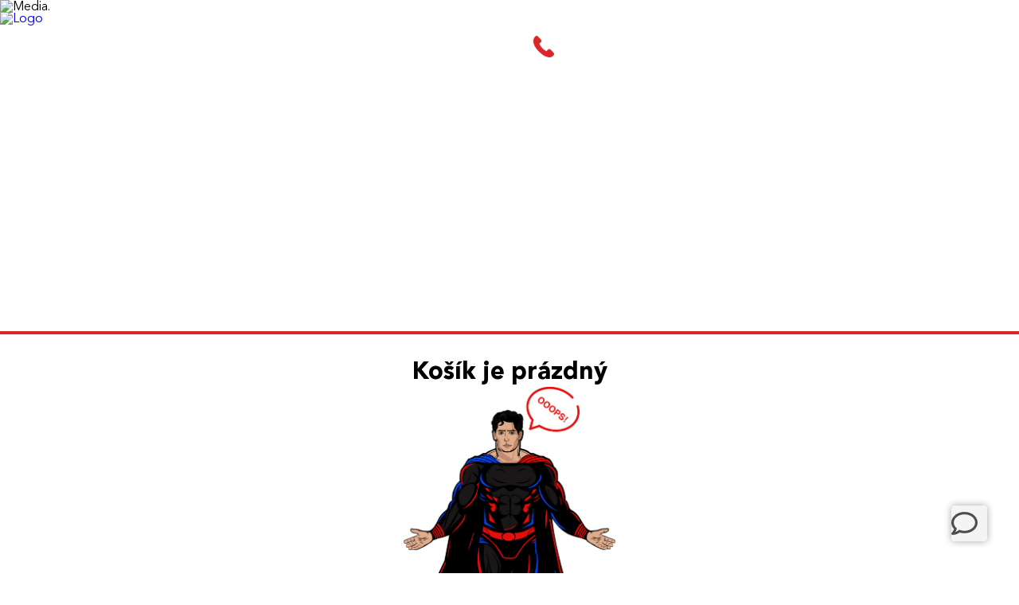

--- FILE ---
content_type: text/html; charset=utf-8
request_url: https://sushi-man.cz/cart
body_size: 75358
content:
<!DOCTYPE html><html class="__variable_3978ac __variable_c64a0a __variable_ac0a83" lang="cs"><head><meta charSet="utf-8"/><meta name="viewport" content="width=device-width, initial-scale=1"/><link rel="preload" href="/_next/static/media/21fcabf7864b3803-s.p.woff" as="font" crossorigin="" type="font/woff"/><link rel="preload" href="/_next/static/media/3a60dfff677149c2-s.p.otf" as="font" crossorigin="" type="font/otf"/><link rel="preload" href="/_next/static/media/5f5a1ed79230f0df-s.p.woff" as="font" crossorigin="" type="font/woff"/><link rel="preload" href="/_next/static/media/71286166c4bff94e-s.p.woff" as="font" crossorigin="" type="font/woff"/><link rel="preload" href="/_next/static/media/aba4f260e75a9fb1-s.p.woff" as="font" crossorigin="" type="font/woff"/><link rel="preload" href="/_next/static/media/f330a7cf3d79ad26-s.p.ttf" as="font" crossorigin="" type="font/ttf"/><link rel="preload" as="image" href="https://sushiman-office.cz/uploads/Logo_Sushiman_ff574ad611.svg"/><link rel="preload" as="image" href="https://sushiman-office.cz/uploads/neba_sm_n_crop_7c7ede4edb.jpg"/><link rel="stylesheet" href="/_next/static/css/c1a4c6c6c6a3258c.css" data-precedence="next"/><link rel="stylesheet" href="/_next/static/css/d3e383b9ef67ddcb.css" data-precedence="next"/><link rel="preload" as="script" fetchPriority="low" href="/_next/static/chunks/webpack-33c9add79f2bfcf6.js"/><script src="/_next/static/chunks/fd9d1056-c5dbfb099a53e275.js" async=""></script><script src="/_next/static/chunks/472-30a1a904ff88d7c5.js" async=""></script><script src="/_next/static/chunks/main-app-33d8b14d9898b74c.js" async=""></script><script src="/_next/static/chunks/13b76428-56ef92d027d6786a.js" async=""></script><script src="/_next/static/chunks/424-e85d58914e4b2913.js" async=""></script><script src="/_next/static/chunks/884-1a0a58b93e207eb8.js" async=""></script><script src="/_next/static/chunks/210-d9dedc178a08fbaa.js" async=""></script><script src="/_next/static/chunks/674-8afadbb76dc6e283.js" async=""></script><script src="/_next/static/chunks/37-062ac4d7ec779695.js" async=""></script><script src="/_next/static/chunks/104-74ad349f66eab9e1.js" async=""></script><script src="/_next/static/chunks/464-81db1ec484e6e4a6.js" async=""></script><script src="/_next/static/chunks/750-c09b4d6419118621.js" async=""></script><script src="/_next/static/chunks/app/(shop)/cart/page-acf3bf856acc8514.js" async=""></script><script src="/_next/static/chunks/app/layout-00ec40bcd753345f.js" async=""></script><title>Sushi Man | Košik</title><meta name="description" content="Každý set je tvořen s láskou, 
  z čerstvých ingrediencí a ve správné kombinaci. Na doručení 
  používáme EKO boxy, abychom aspoň trochu odlehčili přírodě."/><meta name="format-detection" content="telephone=no"/><meta name="yandex-verification" content="2d640540016895e1"/><meta property="og:title" content="Sushi Man | Rozvoz sushi po Praze"/><meta property="og:description" content="Každý set je tvořen s láskou, 
  z čerstvých ingrediencí a ve správné kombinaci. Na doručení 
  používáme EKO boxy, abychom aspoň trochu odlehčili přírodě."/><meta property="og:url" content="https://sushi-man.cz/"/><meta property="og:site_name" content="Sushi Man"/><meta property="og:image" content="https://sushi-man.cz/images/og_img.jpg"/><meta property="og:type" content="website"/><meta name="twitter:card" content="summary_large_image"/><meta name="twitter:title" content="Sushi Man | Rozvoz sushi po Praze"/><meta name="twitter:description" content="Každý set je tvořen s láskou, 
  z čerstvých ingrediencí a ve správné kombinaci. Na doručení 
  používáme EKO boxy, abychom aspoň trochu odlehčili přírodě."/><meta name="twitter:image" content="https://sushi-man.cz/images/og_img.jpg"/><link rel="icon" href="/favicon.ico" type="image/x-icon" sizes="48x48"/><meta name="next-size-adjust"/><script src="/_next/static/chunks/polyfills-c67a75d1b6f99dc8.js" noModule=""></script><style data-styled="" data-styled-version="6.0.8">html,body,div,button,span,applet,object,iframe,h1,h2,h3,h4,h5,h6,p,blockquote,pre,a,abbr,acronym,address,big,cite,code,del,dfn,em,img,ins,kbd,q,s,samp,small,strike,strong,sub,sup,tt,var,b,u,i,center,dl,dt,dd,ol,ul,li,fieldset,form,label,legend,table,caption,tbody,tfoot,thead,tr,th,td,article,aside,canvas,details,embed,figure,figcaption,footer,header,hgroup,menu,nav,output,ruby,section,summary,time,mark,audio,video{border:0;margin:0;padding:0;vertical-align:baseline;}/*!sc*/
article,aside,details,figcaption,figure,footer,header,hgroup,menu,nav,section{display:block;}/*!sc*/
a{-webkit-text-decoration:none;text-decoration:none;}/*!sc*/
ol,ul{list-style:none;}/*!sc*/
.selectbox__menu{background-color:white;border:0.0625rem solid #da2629;border-radius:0.25rem;max-width:100%;overflow:hidden;position:absolute;top:0;width:100%;z-index:2000;}/*!sc*/
.selectbox__menu-list{max-height:14.75rem;overflow-y:auto;}/*!sc*/
.selectbox__option{cursor:pointer;height:2.375rem;line-height:2.375rem;max-width:100%;min-height:2.375rem;overflow:hidden;padding-inline:0.5rem;white-space:nowrap;width:100%;}/*!sc*/
.selectbox__option:hover{background-color:#eaeaed;}/*!sc*/
.swiper.is-loading{opacity:0;}/*!sc*/
.swiper,.swiper-container{border-radius:0.9375rem;display:block;height:100%;list-style:none;overflow:hidden;padding:0;position:relative;z-index:1;}/*!sc*/
.swiper-vertical>.swiper-wrapper{-webkit-flex-direction:column;-ms-flex-direction:column;flex-direction:column;}/*!sc*/
.swiper-wrapper{-webkit-align-items:stretch;-webkit-box-align:stretch;-ms-flex-align:stretch;align-items:stretch;box-sizing:content-box;display:-webkit-box;display:-webkit-flex;display:-ms-flexbox;display:flex;height:100%;position:relative;transition-property:transform;width:100%;z-index:1;}/*!sc*/
.swiper-android .swiper-slide,.swiper-wrapper{-webkit-transform:translate3d(0, 0, 0);-moz-transform:translate3d(0, 0, 0);-ms-transform:translate3d(0, 0, 0);transform:translate3d(0, 0, 0);}/*!sc*/
.swiper-horizontal{touch-action:pan-y;}/*!sc*/
.swiper-slide{-webkit-flex-shrink:0;-ms-flex-negative:0;flex-shrink:0;height:auto;max-height:100%;width:100%;position:relative;transition-property:transform;display:block;}/*!sc*/
.swiper-slide-invisible-blank{visibility:hidden;}/*!sc*/
*{box-sizing:border-box;}/*!sc*/
html{font-size:16px;}/*!sc*/
body{-webkit-font-smoothing:antialiased;-moz-osx-font-smoothing:grayscale;font-family:var(--font-avenir);overflow-y:scroll;}/*!sc*/
button{cursor:pointer;}/*!sc*/
svg{height:100%;width:100%;}/*!sc*/
img{max-width:100%;vertical-align:middle;}/*!sc*/
pre{font:inherit;line-height:inherit;}/*!sc*/
object{display:none;}/*!sc*/
b{font-weight:600;}/*!sc*/
.gm-style-cc,.pac-container::after{display:none!important;}/*!sc*/
.leaflet-div-icon{background:none;border:none;}/*!sc*/
.leaflet-zoom-animated{height:auto;width:auto;}/*!sc*/
data-styled.g1[id="sc-global-eKXgsf1"]{content:"sc-global-eKXgsf1,"}/*!sc*/
.ekAOkQ{background-color:transparent;border:none;cursor:pointer;display:-webkit-box;display:-webkit-flex;display:-ms-flexbox;display:flex;-webkit-flex-direction:column;-ms-flex-direction:column;flex-direction:column;height:2.1875rem;-webkit-box-pack:justify;-ms-flex-pack:space-between;-webkit-justify-content:space-between;justify-content:space-between;padding:0;-webkit-transition:-webkit-transform 330ms ease-out;transition:transform 330ms ease-out;width:2.1875rem;-webkit-transform:rotate(0deg);-moz-transform:rotate(0deg);-ms-transform:rotate(0deg);transform:rotate(0deg);}/*!sc*/
.ekAOkQ.is-opened{-webkit-transform:rotate(-45deg);-moz-transform:rotate(-45deg);-ms-transform:rotate(-45deg);transform:rotate(-45deg);}/*!sc*/
data-styled.g2[id="sc-beyTiQ"]{content:"ekAOkQ,"}/*!sc*/
.ipkRdC{-webkit-align-self:auto;background-color:white;border-radius:0.3125rem;height:0.25rem;opacity:0.9;-webkit-transform:none;-moz-transform:none;-ms-transform:none;transform:none;transform-origin:none;-webkit-transition:-webkit-transform 330ms cubic-bezier(0.54, -0.81, 0.57, 0.57);transition:transform 330ms cubic-bezier(0.54, -0.81, 0.57, 0.57);width:100%;will-change:transform;}/*!sc*/
.ipkRdC.is-opened{background-color:#da2629;}/*!sc*/
.ipkRdC.burger-left{transform-origin:right;width:50%;}/*!sc*/
.ipkRdC.burger-left.is-opened{-webkit-transform:rotate(-90deg) translateX(3px);-moz-transform:rotate(-90deg) translateX(3px);-ms-transform:rotate(-90deg) translateX(3px);transform:rotate(-90deg) translateX(3px);}/*!sc*/
.ipkRdC.burger-right{-webkit-align-self:flex-end;transform-origin:left;width:50%;}/*!sc*/
.ipkRdC.burger-right.is-opened{-webkit-transform:rotate(-90deg) translateX(-3px);-moz-transform:rotate(-90deg) translateX(-3px);-ms-transform:rotate(-90deg) translateX(-3px);transform:rotate(-90deg) translateX(-3px);}/*!sc*/
data-styled.g3[id="sc-guDMob"]{content:"ipkRdC,"}/*!sc*/
.ihfUBu{height:100%;margin-inline:auto;max-width:81.25rem;padding-inline:0.625rem;}/*!sc*/
data-styled.g11[id="sc-qZruQ"]{content:"ihfUBu,"}/*!sc*/
.hQWlrC{-webkit-animation-duration:0.5s;animation-duration:0.5s;-webkit-animation-iteration-count:infinite;animation-iteration-count:infinite;-webkit-animation-timing-function:linear;animation-timing-function:linear;border-radius:50%;border:0.625rem solid #da2629;border-top-color:transparent;height:3.125rem;left:0;margin-inline:auto;position:absolute;right:0;top:50%;width:3.125rem;z-index:10;-webkit-animation-name:klblvT;animation-name:klblvT;}/*!sc*/
.hQWlrC.is-small{border-width:0.3125rem;height:1.5625rem;width:1.5625rem;}/*!sc*/
data-styled.g16[id="sc-eTNxZ"]{content:"hQWlrC,"}/*!sc*/
.jgqWqO{border-bottom:0.25rem solid #da2629;height:26.25rem;overflow:hidden;position:relative;z-index:2;}/*!sc*/
@media screen and (max-width: 1023px){.jgqWqO{height:18.125rem;}}/*!sc*/
@media screen and (max-width: 767px){.jgqWqO{height:8.75rem;}}/*!sc*/
data-styled.g19[id="sc-hABBGs"]{content:"jgqWqO,"}/*!sc*/
.doDNHF{display:block;height:100%;object-fit:cover;width:100%;}/*!sc*/
data-styled.g20[id="sc-fmKFmJ"]{content:"doDNHF,"}/*!sc*/
.prhhc{left:0;position:absolute;right:0;top:9.375rem;}/*!sc*/
@media screen and (max-width: 1235px){.prhhc{top:8.125rem;}}/*!sc*/
@media screen and (max-width: 1023px){.prhhc{top:6.875rem;}}/*!sc*/
@media screen and (max-width: 767px){.prhhc{display:none;}}/*!sc*/
data-styled.g21[id="sc-fHekAb"]{content:"prhhc,"}/*!sc*/
.kLtkIr{color:white;font-size:2.625rem;font-weight:700;line-height:1.4;margin-bottom:0.9375rem;width:42%;}/*!sc*/
@media screen and (max-width: 1235px){.kLtkIr{font-size:2.375rem;}}/*!sc*/
@media screen and (max-width: 1023px){.kLtkIr{font-size:1.75rem;max-width:51%;}}/*!sc*/
data-styled.g22[id="sc-blmCWO"]{content:"kLtkIr,"}/*!sc*/
.eJsOXd{color:white;font-size:1.125rem;font-style:italic;line-height:1.4;margin-bottom:2.5rem;width:40%;}/*!sc*/
@media screen and (max-width: 1235px){.eJsOXd{margin-bottom:1.5625rem;}}/*!sc*/
@media screen and (max-width: 1023px){.eJsOXd{font-size:1rem;margin-bottom:0.9375rem;max-width:40%;}}/*!sc*/
data-styled.g23[id="sc-ifysJV"]{content:"eJsOXd,"}/*!sc*/
.hDsxFU{bottom:2.5rem;display:-webkit-box;display:-webkit-flex;display:-ms-flexbox;display:flex;-webkit-flex-direction:column;-ms-flex-direction:column;flex-direction:column;-webkit-box-pack:justify;-ms-flex-pack:space-between;-webkit-justify-content:space-between;justify-content:space-between;height:7.1875rem;position:fixed;right:2.5rem;width:2.8125rem;z-index:200;}/*!sc*/
@media screen and (max-width: 1023px){.hDsxFU{height:6.5625rem;left:1.25rem;right:initial;}}/*!sc*/
@media screen and (max-width: 500px){.hDsxFU{bottom:1.25rem;}}/*!sc*/
data-styled.g43[id="sc-ckdFFX"]{content:"hDsxFU,"}/*!sc*/
.jYyAoJ{display:block;margin-inline:auto;width:2.0625rem;}/*!sc*/
data-styled.g44[id="sc-jdHHBG"]{content:"jYyAoJ,"}/*!sc*/
.jEMnOP{opacity:0;visibility:hidden;background-color:#efefef;border:none;border-radius:0.25rem;box-shadow:0 0 0.625rem 0 rgba(0, 0, 0, 0.5);color:black;height:2.8125rem;opacity:0.7;overflow:hidden;text-indent:-624.9375rem;width:100%;}/*!sc*/
.jEMnOP.is-visible{visibility:visible;}/*!sc*/
@media screen and (max-width: 1023px){.jEMnOP{bottom:6.25rem;}}/*!sc*/
@media (hover: hover) and (pointer: fine){.jEMnOP:hover{opacity:1;}}/*!sc*/
data-styled.g45[id="sc-cbDbxV"]{content:"jEMnOP,"}/*!sc*/
.cdxJcX{bottom:0.9375rem;background-color:#efefef;border:none;border-radius:0.25rem;box-shadow:0 0 0.625rem 0 rgba(0, 0, 0, 0.5);color:black;height:2.8125rem;opacity:0.7;overflow:hidden;text-indent:-624.9375rem;width:100%;}/*!sc*/
@media (hover: hover) and (pointer: fine){.cdxJcX:hover{opacity:1;}}/*!sc*/
data-styled.g46[id="sc-iVhdtE"]{content:"cdxJcX,"}/*!sc*/
.leejeD{height:6rem;margin-bottom:3.125rem;margin-inline:auto;width:6.125rem;}/*!sc*/
data-styled.g47[id="sc-iCKYLf"]{content:"leejeD,"}/*!sc*/
.bIdeNu{cursor:pointer;display:block;height:100%;position:relative;}/*!sc*/
.bIdeNu:focus{outline:none;}/*!sc*/
data-styled.g48[id="sc-egTrhS"]{content:"bIdeNu,"}/*!sc*/
.dPiOpg{max-width:6.125rem;}/*!sc*/
data-styled.g49[id="sc-cSxSEp"]{content:"dPiOpg,"}/*!sc*/
.hUvNGJ{margin-bottom:1.5625rem;}/*!sc*/
@media screen and (max-width: 1023px){.hUvNGJ{margin-bottom:0.875rem;}}/*!sc*/
data-styled.g50[id="sc-jMbUzY"]{content:"hUvNGJ,"}/*!sc*/
.ioccjh{-webkit-column-gap:2.8125rem;column-gap:2.8125rem;display:-webkit-box;display:-webkit-flex;display:-ms-flexbox;display:flex;-webkit-box-pack:center;-ms-flex-pack:center;-webkit-justify-content:center;justify-content:center;}/*!sc*/
@media screen and (max-width: 1023px){.ioccjh{-webkit-column-gap:1.875rem;column-gap:1.875rem;}}/*!sc*/
@media screen and (max-width: 500px){.ioccjh{-webkit-align-items:center;-webkit-box-align:center;-ms-flex-align:center;align-items:center;-webkit-column-gap:0;column-gap:0;-webkit-flex-direction:column;-ms-flex-direction:column;flex-direction:column;row-gap:0.9375rem;}}/*!sc*/
data-styled.g51[id="sc-dQmiQg"]{content:"ioccjh,"}/*!sc*/
.hwBhTV{color:white;cursor:pointer;font-size:1.25rem;-webkit-text-decoration:none;text-decoration:none;}/*!sc*/
.hwBhTV.is-active{color:#da2629;}/*!sc*/
@media (hover: hover) and (pointer: fine){.hwBhTV:hover{color:#da2629;}}/*!sc*/
@media screen and (max-width: 1023px){.hwBhTV{font-size:1.125rem;}}/*!sc*/
@media screen and (max-width: 500px){.hwBhTV{font-size:1.0625rem;text-align:center;}}/*!sc*/
data-styled.g52[id="sc-bCvmwx"]{content:"hwBhTV,"}/*!sc*/
.hGbsMa{background-color:#050404;border-top:0.25rem solid #da2629;padding-top:2.5rem;}/*!sc*/
@media screen and (max-width: 1023px){.hGbsMa{padding-top:1.25rem;}}/*!sc*/
data-styled.g53[id="sc-cPtzEK"]{content:"hGbsMa,"}/*!sc*/
.gkgACy{display:block;text-align:center;}/*!sc*/
data-styled.g54[id="sc-BCDlb"]{content:"gkgACy,"}/*!sc*/
.gslvUh{border-top:0.0625rem solid #9ea0a1;font-size:1.1875rem;padding-block:1.875rem;text-align:center;}/*!sc*/
@media screen and (max-width: 1023px){.gslvUh{padding-block:0.9375rem;}}/*!sc*/
data-styled.g55[id="sc-kiTBVo"]{content:"gslvUh,"}/*!sc*/
.MnZdI{color:white;font-size:0.75rem;}/*!sc*/
data-styled.g56[id="sc-hVcFBF"]{content:"MnZdI,"}/*!sc*/
.fnelEG{margin-right:5.625rem;height:6rem;width:6.125rem;}/*!sc*/
@media screen and (max-width: 1235px){.fnelEG{margin-right:1.875rem;}}/*!sc*/
@media screen and (max-width: 1023px){.fnelEG{height:5rem;width:5.125rem;z-index:40;}}/*!sc*/
@media screen and (max-width: 500px){.fnelEG{height:4.375rem;width:4.5rem;}}/*!sc*/
data-styled.g61[id="sc-jgrbVr"]{content:"fnelEG,"}/*!sc*/
.gwYvyy{cursor:pointer;display:block;height:100%;position:relative;}/*!sc*/
.gwYvyy:focus{outline:none;}/*!sc*/
data-styled.g62[id="sc-eKzuse"]{content:"gwYvyy,"}/*!sc*/
.icwpTM{max-width:100%;}/*!sc*/
data-styled.g63[id="sc-ppAGp"]{content:"icwpTM,"}/*!sc*/
.kRuHyb{-webkit-align-items:center;-webkit-box-align:center;-ms-flex-align:center;align-items:center;display:-webkit-box;display:-webkit-flex;display:-ms-flexbox;display:flex;}/*!sc*/
@media screen and (max-width: 1023px){.kRuHyb{background-color:#050404;bottom:0;-webkit-flex-direction:column-reverse;-ms-flex-direction:column-reverse;flex-direction:column-reverse;left:0;opacity:0;position:fixed;right:0;-webkit-box-pack:center;-ms-flex-pack:center;-webkit-justify-content:center;justify-content:center;top:0;-webkit-transition:visibility 0.2s ease-in,opacity 0.2s ease-in;transition:visibility 0.2s ease-in,opacity 0.2s ease-in;visibility:hidden;z-index:10;width:100%;}.kRuHyb.is-opened{opacity:1;visibility:visible;}}/*!sc*/
data-styled.g64[id="sc-hiTCBY"]{content:"kRuHyb,"}/*!sc*/
.khIslu{-webkit-column-gap:3.75rem;column-gap:3.75rem;display:-webkit-box;display:-webkit-flex;display:-ms-flexbox;display:flex;margin-right:3.75rem;}/*!sc*/
@media screen and (max-width: 1235px){.khIslu{-webkit-column-gap:2.5rem;column-gap:2.5rem;}}/*!sc*/
@media screen and (max-width: 1023px){.khIslu{-webkit-align-items:center;-webkit-box-align:center;-ms-flex-align:center;align-items:center;-webkit-column-gap:initial;column-gap:initial;-webkit-flex-direction:column;-ms-flex-direction:column;flex-direction:column;-webkit-box-pack:center;-ms-flex-pack:center;-webkit-justify-content:center;justify-content:center;margin-right:0;row-gap:0.9375rem;}}/*!sc*/
data-styled.g65[id="sc-ejCLBD"]{content:"khIslu,"}/*!sc*/
.hTVOVN{-webkit-text-decoration:none;text-decoration:none;color:white;cursor:pointer;font-size:1.25rem;white-space:nowrap;}/*!sc*/
.hTVOVN.is-active{color:#da2629;}/*!sc*/
@media (hover: hover) and (pointer: fine){.hTVOVN:hover{color:#da2629;}}/*!sc*/
@media screen and (max-width: 1235px){.hTVOVN{font-size:1.125rem;}}/*!sc*/
@media screen and (max-width: 1023px){.hTVOVN{font-size:1.75rem;}@media (orientation: landscape){.hTVOVN{font-size:1.5625rem;}}}/*!sc*/
data-styled.g66[id="sc-ldgNxm"]{content:"hTVOVN,"}/*!sc*/
.gBqMot{display:-webkit-box;display:-webkit-flex;display:-ms-flexbox;display:flex;-webkit-box-pack:end;-ms-flex-pack:end;-webkit-justify-content:flex-end;justify-content:flex-end;text-align:right;}/*!sc*/
@media screen and (max-width: 1023px){.gBqMot{margin-bottom:1.25rem;}}/*!sc*/
@media screen and (max-width: 767px){.gBqMot{margin-bottom:1.875rem;}}/*!sc*/
data-styled.g67[id="sc-gHWTLx"]{content:"gBqMot,"}/*!sc*/
.gmEopU{color:white;display:block;font-size:1.25rem;font-weight:600;line-height:2.125rem;padding-left:2.1875rem;position:relative;-webkit-text-decoration:none;text-decoration:none;white-space:nowrap;}/*!sc*/
@media screen and (max-width: 1235px){.gmEopU{font-size:1.125rem;}}/*!sc*/
@media screen and (max-width: 1023px){.gmEopU{color:#da2629;font-size:1.75rem;padding-left:0;}}/*!sc*/
.gmEopU::before{content:"";background:url("/images/header_contact_bg.png") left center/auto 80% no-repeat;display:inline-block;height:2.0625rem;left:0;position:absolute;top:-0.25rem;width:2.0625rem;}/*!sc*/
@media screen and (max-width: 1023px){.gmEopU::before{display:none;}}/*!sc*/
@media (hover: hover) and (pointer: fine){.gmEopU:hover{-webkit-filter:brightness(120%);filter:brightness(120%);}}/*!sc*/
data-styled.g68[id="sc-cmfmik"]{content:"gmEopU,"}/*!sc*/
.kdRpkv{display:none;position:absolute;right:1.25rem;top:1.25rem;z-index:100;}/*!sc*/
@media screen and (max-width: 1023px){.kdRpkv{display:block;}}/*!sc*/
data-styled.g69[id="sc-faxCHX"]{content:"kdRpkv,"}/*!sc*/
.dFqFWB{height:7.8125rem;left:0;position:absolute;right:0;top:0;z-index:10;}/*!sc*/
@media screen and (max-width: 1023px){.dFqFWB{height:6.25rem;}}/*!sc*/
data-styled.g70[id="sc-EFVeK"]{content:"dFqFWB,"}/*!sc*/
.XjqcE{-webkit-align-items:center;-webkit-box-align:center;-ms-flex-align:center;align-items:center;display:-webkit-box;display:-webkit-flex;display:-ms-flexbox;display:flex;height:100%;}/*!sc*/
@media screen and (max-width: 1023px){.XjqcE{-webkit-box-pack:justify;-ms-flex-pack:space-between;-webkit-justify-content:space-between;justify-content:space-between;}}/*!sc*/
data-styled.g71[id="sc-fYlSTO"]{content:"XjqcE,"}/*!sc*/
.jTcoCy{background-image:url("/images/products_bg.jpg");-webkit-background-size:33.3333% auto;background-size:33.3333% auto;min-height:64.625rem;padding:3.75rem 0 1.875rem;position:relative;z-index:1;}/*!sc*/
@media screen and (max-width: 1023px){.jTcoCy{min-height:74.6875rem;}}/*!sc*/
@media screen and (max-width: 767px){.jTcoCy{min-height:38.4375rem;padding-top:1.875rem;}}/*!sc*/
data-styled.g97[id="sc-fGrmUS"]{content:"jTcoCy,"}/*!sc*/
.gXdSnE{font-weight:700;font-size:3rem;margin-bottom:0.9375rem;}/*!sc*/
.gXdSnE.is-small{font-size:2.5rem;}/*!sc*/
@media screen and (max-width: 1023px){.gXdSnE.is-small{font-size:1.5625rem;}}/*!sc*/
@media screen and (max-width: 1023px){.gXdSnE{font-size:1.5625rem;}}/*!sc*/
@media screen and (max-width: 767px){.gXdSnE{padding-inline:0.625rem;}}/*!sc*/
data-styled.g98[id="sc-dsAqBj"]{content:"gXdSnE,"}/*!sc*/
.enIVNv{margin-bottom:1.25rem;min-height:27.5rem;}/*!sc*/
data-styled.g99[id="sc-dmcprM"]{content:"enIVNv,"}/*!sc*/
.iJVKkZ{gap:1.25rem;display:-webkit-box;display:-webkit-flex;display:-ms-flexbox;display:flex;-webkit-box-flex-wrap:wrap;-webkit-flex-wrap:wrap;-ms-flex-wrap:wrap;flex-wrap:wrap;-webkit-box-pack:center;-ms-flex-pack:center;-webkit-justify-content:center;justify-content:center;margin-bottom:1.25rem;}/*!sc*/
@media screen and (max-width: 1023px){.iJVKkZ{gap:0.625rem;}}/*!sc*/
data-styled.g100[id="sc-YlsYd"]{content:"iJVKkZ,"}/*!sc*/
.kQyaHC{background-image:url(https://sushiman-office.cz/uploads/all_pr_352e3084a2_f2e3c82632_89967dca5a.jpg);background-position-x:0;background-repeat:no-repeat;-webkit-background-size:calc(100% + 0.125rem) auto;background-size:calc(100% + 0.125rem) auto;border-radius:0.9375rem;box-shadow:0 0 0.625rem 0 rgba(0, 0, 0, 0.5);color:white;cursor:pointer;-webkit-flex:0 1 calc(33.3333% - 0.875rem);-ms-flex:0 1 calc(33.3333% - 0.875rem);flex:0 1 calc(33.3333% - 0.875rem);font-size:1.625rem;font-weight:700;height:12.5rem;opacity:1;overflow:hidden;padding:1.25rem 0 0 1.25rem;transition-duration:0.3s;transition-property:background-position-x,background-size,height;transition-timing-function:linear;-webkit-user-select:none;-moz-user-select:none;-ms-user-select:none;user-select:none;white-space:nowrap;will-change:background-position-x,background-size,height;}/*!sc*/
@media screen and (max-width: 1235px){.kQyaHC{-webkit-background-size:cover;background-size:cover;}}/*!sc*/
@media screen and (max-width: 1023px){.kQyaHC{-webkit-background-size:calc(100% + 0.125rem) calc(100% + 0.625rem);background-size:calc(100% + 0.125rem) calc(100% + 0.625rem);-webkit-flex:0 1 calc(50% - 0.3125rem);-ms-flex:0 1 calc(50% - 0.3125rem);flex:0 1 calc(50% - 0.3125rem);}}/*!sc*/
@media screen and (max-width: 767px){.kQyaHC{font-size:1.375rem;height:5.625rem;}}/*!sc*/
.kQyaHC.is-collapsed{-webkit-flex:0 1 calc(20% - 1rem);-ms-flex:0 1 calc(20% - 1rem);flex:0 1 calc(20% - 1rem);height:4.375rem;opacity:0.7;}/*!sc*/
@media screen and (max-width: 1235px){.kQyaHC.is-collapsed{-webkit-background-size:cover;background-size:cover;}}/*!sc*/
@media screen and (max-width: 1023px){.kQyaHC.is-collapsed{-webkit-flex:0 1 calc(50% - 0.3125rem);-ms-flex:0 1 calc(50% - 0.3125rem);flex:0 1 calc(50% - 0.3125rem);}}/*!sc*/
.kQyaHC.is-active{opacity:1;}/*!sc*/
.kQyaHC.has-transition{background-position-x:0;-webkit-background-size:cover;background-size:cover;}/*!sc*/
@media (hover: hover) and (pointer: fine){.kQyaHC:hover{background-position-x:-0.5rem;-webkit-background-size:calc(100% + 0.625rem) auto;background-size:calc(100% + 0.625rem) auto;}.kQyaHC:hover.has-transition{background-position-x:0;-webkit-background-size:cover;background-size:cover;}@media screen and (max-width: 1235px){.kQyaHC:hover{-webkit-background-size:calc(100% + 0.625rem) calc(100% + 0.125rem);background-size:calc(100% + 0.625rem) calc(100% + 0.125rem);}}}/*!sc*/
.caGzUz{background-image:url(https://sushiman-office.cz/uploads/DSC_00546_Edit_10da986c9a.jpg);background-position-x:0;background-repeat:no-repeat;-webkit-background-size:calc(100% + 0.125rem) auto;background-size:calc(100% + 0.125rem) auto;border-radius:0.9375rem;box-shadow:0 0 0.625rem 0 rgba(0, 0, 0, 0.5);color:white;cursor:pointer;-webkit-flex:0 1 calc(33.3333% - 0.875rem);-ms-flex:0 1 calc(33.3333% - 0.875rem);flex:0 1 calc(33.3333% - 0.875rem);font-size:1.625rem;font-weight:700;height:12.5rem;opacity:1;overflow:hidden;padding:1.25rem 0 0 1.25rem;transition-duration:0.3s;transition-property:background-position-x,background-size,height;transition-timing-function:linear;-webkit-user-select:none;-moz-user-select:none;-ms-user-select:none;user-select:none;white-space:nowrap;will-change:background-position-x,background-size,height;}/*!sc*/
@media screen and (max-width: 1235px){.caGzUz{-webkit-background-size:cover;background-size:cover;}}/*!sc*/
@media screen and (max-width: 1023px){.caGzUz{-webkit-background-size:calc(100% + 0.125rem) calc(100% + 0.625rem);background-size:calc(100% + 0.125rem) calc(100% + 0.625rem);-webkit-flex:0 1 calc(50% - 0.3125rem);-ms-flex:0 1 calc(50% - 0.3125rem);flex:0 1 calc(50% - 0.3125rem);}}/*!sc*/
@media screen and (max-width: 767px){.caGzUz{font-size:1.375rem;height:5.625rem;}}/*!sc*/
.caGzUz.is-collapsed{-webkit-flex:0 1 calc(20% - 1rem);-ms-flex:0 1 calc(20% - 1rem);flex:0 1 calc(20% - 1rem);height:4.375rem;opacity:0.7;}/*!sc*/
@media screen and (max-width: 1235px){.caGzUz.is-collapsed{-webkit-background-size:cover;background-size:cover;}}/*!sc*/
@media screen and (max-width: 1023px){.caGzUz.is-collapsed{-webkit-flex:0 1 calc(50% - 0.3125rem);-ms-flex:0 1 calc(50% - 0.3125rem);flex:0 1 calc(50% - 0.3125rem);}}/*!sc*/
.caGzUz.is-active{opacity:1;}/*!sc*/
.caGzUz.has-transition{background-position-x:0;-webkit-background-size:cover;background-size:cover;}/*!sc*/
@media (hover: hover) and (pointer: fine){.caGzUz:hover{background-position-x:-0.5rem;-webkit-background-size:calc(100% + 0.625rem) auto;background-size:calc(100% + 0.625rem) auto;}.caGzUz:hover.has-transition{background-position-x:0;-webkit-background-size:cover;background-size:cover;}@media screen and (max-width: 1235px){.caGzUz:hover{-webkit-background-size:calc(100% + 0.625rem) calc(100% + 0.125rem);background-size:calc(100% + 0.625rem) calc(100% + 0.125rem);}}}/*!sc*/
.jkUVlj{background-image:url(https://sushiman-office.cz/uploads/DSC_00507_Edit_ee28caa0aa.jpg);background-position-x:0;background-repeat:no-repeat;-webkit-background-size:calc(100% + 0.125rem) auto;background-size:calc(100% + 0.125rem) auto;border-radius:0.9375rem;box-shadow:0 0 0.625rem 0 rgba(0, 0, 0, 0.5);color:white;cursor:pointer;-webkit-flex:0 1 calc(33.3333% - 0.875rem);-ms-flex:0 1 calc(33.3333% - 0.875rem);flex:0 1 calc(33.3333% - 0.875rem);font-size:1.625rem;font-weight:700;height:12.5rem;opacity:1;overflow:hidden;padding:1.25rem 0 0 1.25rem;transition-duration:0.3s;transition-property:background-position-x,background-size,height;transition-timing-function:linear;-webkit-user-select:none;-moz-user-select:none;-ms-user-select:none;user-select:none;white-space:nowrap;will-change:background-position-x,background-size,height;}/*!sc*/
@media screen and (max-width: 1235px){.jkUVlj{-webkit-background-size:cover;background-size:cover;}}/*!sc*/
@media screen and (max-width: 1023px){.jkUVlj{-webkit-background-size:calc(100% + 0.125rem) calc(100% + 0.625rem);background-size:calc(100% + 0.125rem) calc(100% + 0.625rem);-webkit-flex:0 1 calc(50% - 0.3125rem);-ms-flex:0 1 calc(50% - 0.3125rem);flex:0 1 calc(50% - 0.3125rem);}}/*!sc*/
@media screen and (max-width: 767px){.jkUVlj{font-size:1.375rem;height:5.625rem;}}/*!sc*/
.jkUVlj.is-collapsed{-webkit-flex:0 1 calc(20% - 1rem);-ms-flex:0 1 calc(20% - 1rem);flex:0 1 calc(20% - 1rem);height:4.375rem;opacity:0.7;}/*!sc*/
@media screen and (max-width: 1235px){.jkUVlj.is-collapsed{-webkit-background-size:cover;background-size:cover;}}/*!sc*/
@media screen and (max-width: 1023px){.jkUVlj.is-collapsed{-webkit-flex:0 1 calc(50% - 0.3125rem);-ms-flex:0 1 calc(50% - 0.3125rem);flex:0 1 calc(50% - 0.3125rem);}}/*!sc*/
.jkUVlj.is-active{opacity:1;}/*!sc*/
.jkUVlj.has-transition{background-position-x:0;-webkit-background-size:cover;background-size:cover;}/*!sc*/
@media (hover: hover) and (pointer: fine){.jkUVlj:hover{background-position-x:-0.5rem;-webkit-background-size:calc(100% + 0.625rem) auto;background-size:calc(100% + 0.625rem) auto;}.jkUVlj:hover.has-transition{background-position-x:0;-webkit-background-size:cover;background-size:cover;}@media screen and (max-width: 1235px){.jkUVlj:hover{-webkit-background-size:calc(100% + 0.625rem) calc(100% + 0.125rem);background-size:calc(100% + 0.625rem) calc(100% + 0.125rem);}}}/*!sc*/
.bvAvJc{background-image:url(https://sushiman-office.cz/uploads/maki_cat_608fc7077c.jpg);background-position-x:0;background-repeat:no-repeat;-webkit-background-size:calc(100% + 0.125rem) auto;background-size:calc(100% + 0.125rem) auto;border-radius:0.9375rem;box-shadow:0 0 0.625rem 0 rgba(0, 0, 0, 0.5);color:white;cursor:pointer;-webkit-flex:0 1 calc(33.3333% - 0.875rem);-ms-flex:0 1 calc(33.3333% - 0.875rem);flex:0 1 calc(33.3333% - 0.875rem);font-size:1.625rem;font-weight:700;height:12.5rem;opacity:1;overflow:hidden;padding:1.25rem 0 0 1.25rem;transition-duration:0.3s;transition-property:background-position-x,background-size,height;transition-timing-function:linear;-webkit-user-select:none;-moz-user-select:none;-ms-user-select:none;user-select:none;white-space:nowrap;will-change:background-position-x,background-size,height;}/*!sc*/
@media screen and (max-width: 1235px){.bvAvJc{-webkit-background-size:cover;background-size:cover;}}/*!sc*/
@media screen and (max-width: 1023px){.bvAvJc{-webkit-background-size:calc(100% + 0.125rem) calc(100% + 0.625rem);background-size:calc(100% + 0.125rem) calc(100% + 0.625rem);-webkit-flex:0 1 calc(50% - 0.3125rem);-ms-flex:0 1 calc(50% - 0.3125rem);flex:0 1 calc(50% - 0.3125rem);}}/*!sc*/
@media screen and (max-width: 767px){.bvAvJc{font-size:1.375rem;height:5.625rem;}}/*!sc*/
.bvAvJc.is-collapsed{-webkit-flex:0 1 calc(20% - 1rem);-ms-flex:0 1 calc(20% - 1rem);flex:0 1 calc(20% - 1rem);height:4.375rem;opacity:0.7;}/*!sc*/
@media screen and (max-width: 1235px){.bvAvJc.is-collapsed{-webkit-background-size:cover;background-size:cover;}}/*!sc*/
@media screen and (max-width: 1023px){.bvAvJc.is-collapsed{-webkit-flex:0 1 calc(50% - 0.3125rem);-ms-flex:0 1 calc(50% - 0.3125rem);flex:0 1 calc(50% - 0.3125rem);}}/*!sc*/
.bvAvJc.is-active{opacity:1;}/*!sc*/
.bvAvJc.has-transition{background-position-x:0;-webkit-background-size:cover;background-size:cover;}/*!sc*/
@media (hover: hover) and (pointer: fine){.bvAvJc:hover{background-position-x:-0.5rem;-webkit-background-size:calc(100% + 0.625rem) auto;background-size:calc(100% + 0.625rem) auto;}.bvAvJc:hover.has-transition{background-position-x:0;-webkit-background-size:cover;background-size:cover;}@media screen and (max-width: 1235px){.bvAvJc:hover{-webkit-background-size:calc(100% + 0.625rem) calc(100% + 0.125rem);background-size:calc(100% + 0.625rem) calc(100% + 0.125rem);}}}/*!sc*/
.fHwhke{background-image:url(https://sushiman-office.cz/uploads/311_A3657_resized_76d142292b.jpg);background-position-x:0;background-repeat:no-repeat;-webkit-background-size:calc(100% + 0.125rem) auto;background-size:calc(100% + 0.125rem) auto;border-radius:0.9375rem;box-shadow:0 0 0.625rem 0 rgba(0, 0, 0, 0.5);color:white;cursor:pointer;-webkit-flex:0 1 calc(33.3333% - 0.875rem);-ms-flex:0 1 calc(33.3333% - 0.875rem);flex:0 1 calc(33.3333% - 0.875rem);font-size:1.625rem;font-weight:700;height:12.5rem;opacity:1;overflow:hidden;padding:1.25rem 0 0 1.25rem;transition-duration:0.3s;transition-property:background-position-x,background-size,height;transition-timing-function:linear;-webkit-user-select:none;-moz-user-select:none;-ms-user-select:none;user-select:none;white-space:nowrap;will-change:background-position-x,background-size,height;}/*!sc*/
@media screen and (max-width: 1235px){.fHwhke{-webkit-background-size:cover;background-size:cover;}}/*!sc*/
@media screen and (max-width: 1023px){.fHwhke{-webkit-background-size:calc(100% + 0.125rem) calc(100% + 0.625rem);background-size:calc(100% + 0.125rem) calc(100% + 0.625rem);-webkit-flex:0 1 calc(50% - 0.3125rem);-ms-flex:0 1 calc(50% - 0.3125rem);flex:0 1 calc(50% - 0.3125rem);}}/*!sc*/
@media screen and (max-width: 767px){.fHwhke{font-size:1.375rem;height:5.625rem;}}/*!sc*/
.fHwhke.is-collapsed{-webkit-flex:0 1 calc(20% - 1rem);-ms-flex:0 1 calc(20% - 1rem);flex:0 1 calc(20% - 1rem);height:4.375rem;opacity:0.7;}/*!sc*/
@media screen and (max-width: 1235px){.fHwhke.is-collapsed{-webkit-background-size:cover;background-size:cover;}}/*!sc*/
@media screen and (max-width: 1023px){.fHwhke.is-collapsed{-webkit-flex:0 1 calc(50% - 0.3125rem);-ms-flex:0 1 calc(50% - 0.3125rem);flex:0 1 calc(50% - 0.3125rem);}}/*!sc*/
.fHwhke.is-active{opacity:1;}/*!sc*/
.fHwhke.has-transition{background-position-x:0;-webkit-background-size:cover;background-size:cover;}/*!sc*/
@media (hover: hover) and (pointer: fine){.fHwhke:hover{background-position-x:-0.5rem;-webkit-background-size:calc(100% + 0.625rem) auto;background-size:calc(100% + 0.625rem) auto;}.fHwhke:hover.has-transition{background-position-x:0;-webkit-background-size:cover;background-size:cover;}@media screen and (max-width: 1235px){.fHwhke:hover{-webkit-background-size:calc(100% + 0.625rem) calc(100% + 0.125rem);background-size:calc(100% + 0.625rem) calc(100% + 0.125rem);}}}/*!sc*/
.dqvaUN{background-image:url(https://sushiman-office.cz/uploads/DSC_05137_Edit_a576363244.jpg);background-position-x:0;background-repeat:no-repeat;-webkit-background-size:calc(100% + 0.125rem) auto;background-size:calc(100% + 0.125rem) auto;border-radius:0.9375rem;box-shadow:0 0 0.625rem 0 rgba(0, 0, 0, 0.5);color:white;cursor:pointer;-webkit-flex:0 1 calc(33.3333% - 0.875rem);-ms-flex:0 1 calc(33.3333% - 0.875rem);flex:0 1 calc(33.3333% - 0.875rem);font-size:1.625rem;font-weight:700;height:12.5rem;opacity:1;overflow:hidden;padding:1.25rem 0 0 1.25rem;transition-duration:0.3s;transition-property:background-position-x,background-size,height;transition-timing-function:linear;-webkit-user-select:none;-moz-user-select:none;-ms-user-select:none;user-select:none;white-space:nowrap;will-change:background-position-x,background-size,height;}/*!sc*/
@media screen and (max-width: 1235px){.dqvaUN{-webkit-background-size:cover;background-size:cover;}}/*!sc*/
@media screen and (max-width: 1023px){.dqvaUN{-webkit-background-size:calc(100% + 0.125rem) calc(100% + 0.625rem);background-size:calc(100% + 0.125rem) calc(100% + 0.625rem);-webkit-flex:0 1 calc(50% - 0.3125rem);-ms-flex:0 1 calc(50% - 0.3125rem);flex:0 1 calc(50% - 0.3125rem);}}/*!sc*/
@media screen and (max-width: 767px){.dqvaUN{font-size:1.375rem;height:5.625rem;}}/*!sc*/
.dqvaUN.is-collapsed{-webkit-flex:0 1 calc(20% - 1rem);-ms-flex:0 1 calc(20% - 1rem);flex:0 1 calc(20% - 1rem);height:4.375rem;opacity:0.7;}/*!sc*/
@media screen and (max-width: 1235px){.dqvaUN.is-collapsed{-webkit-background-size:cover;background-size:cover;}}/*!sc*/
@media screen and (max-width: 1023px){.dqvaUN.is-collapsed{-webkit-flex:0 1 calc(50% - 0.3125rem);-ms-flex:0 1 calc(50% - 0.3125rem);flex:0 1 calc(50% - 0.3125rem);}}/*!sc*/
.dqvaUN.is-active{opacity:1;}/*!sc*/
.dqvaUN.has-transition{background-position-x:0;-webkit-background-size:cover;background-size:cover;}/*!sc*/
@media (hover: hover) and (pointer: fine){.dqvaUN:hover{background-position-x:-0.5rem;-webkit-background-size:calc(100% + 0.625rem) auto;background-size:calc(100% + 0.625rem) auto;}.dqvaUN:hover.has-transition{background-position-x:0;-webkit-background-size:cover;background-size:cover;}@media screen and (max-width: 1235px){.dqvaUN:hover{-webkit-background-size:calc(100% + 0.625rem) calc(100% + 0.125rem);background-size:calc(100% + 0.625rem) calc(100% + 0.125rem);}}}/*!sc*/
.kddWHw{background-image:url(https://sushiman-office.cz/uploads/DSC_05212_Edit_351e010d07.jpg);background-position-x:0;background-repeat:no-repeat;-webkit-background-size:calc(100% + 0.125rem) auto;background-size:calc(100% + 0.125rem) auto;border-radius:0.9375rem;box-shadow:0 0 0.625rem 0 rgba(0, 0, 0, 0.5);color:white;cursor:pointer;-webkit-flex:0 1 calc(33.3333% - 0.875rem);-ms-flex:0 1 calc(33.3333% - 0.875rem);flex:0 1 calc(33.3333% - 0.875rem);font-size:1.625rem;font-weight:700;height:12.5rem;opacity:1;overflow:hidden;padding:1.25rem 0 0 1.25rem;transition-duration:0.3s;transition-property:background-position-x,background-size,height;transition-timing-function:linear;-webkit-user-select:none;-moz-user-select:none;-ms-user-select:none;user-select:none;white-space:nowrap;will-change:background-position-x,background-size,height;}/*!sc*/
@media screen and (max-width: 1235px){.kddWHw{-webkit-background-size:cover;background-size:cover;}}/*!sc*/
@media screen and (max-width: 1023px){.kddWHw{-webkit-background-size:calc(100% + 0.125rem) calc(100% + 0.625rem);background-size:calc(100% + 0.125rem) calc(100% + 0.625rem);-webkit-flex:0 1 calc(50% - 0.3125rem);-ms-flex:0 1 calc(50% - 0.3125rem);flex:0 1 calc(50% - 0.3125rem);}}/*!sc*/
@media screen and (max-width: 767px){.kddWHw{font-size:1.375rem;height:5.625rem;}}/*!sc*/
.kddWHw.is-collapsed{-webkit-flex:0 1 calc(20% - 1rem);-ms-flex:0 1 calc(20% - 1rem);flex:0 1 calc(20% - 1rem);height:4.375rem;opacity:0.7;}/*!sc*/
@media screen and (max-width: 1235px){.kddWHw.is-collapsed{-webkit-background-size:cover;background-size:cover;}}/*!sc*/
@media screen and (max-width: 1023px){.kddWHw.is-collapsed{-webkit-flex:0 1 calc(50% - 0.3125rem);-ms-flex:0 1 calc(50% - 0.3125rem);flex:0 1 calc(50% - 0.3125rem);}}/*!sc*/
.kddWHw.is-active{opacity:1;}/*!sc*/
.kddWHw.has-transition{background-position-x:0;-webkit-background-size:cover;background-size:cover;}/*!sc*/
@media (hover: hover) and (pointer: fine){.kddWHw:hover{background-position-x:-0.5rem;-webkit-background-size:calc(100% + 0.625rem) auto;background-size:calc(100% + 0.625rem) auto;}.kddWHw:hover.has-transition{background-position-x:0;-webkit-background-size:cover;background-size:cover;}@media screen and (max-width: 1235px){.kddWHw:hover{-webkit-background-size:calc(100% + 0.625rem) calc(100% + 0.125rem);background-size:calc(100% + 0.625rem) calc(100% + 0.125rem);}}}/*!sc*/
.diuWbb{background-image:url(https://sushiman-office.cz/uploads/DSC_01199_Edit_8ba2e98042.jpg);background-position-x:0;background-repeat:no-repeat;-webkit-background-size:calc(100% + 0.125rem) auto;background-size:calc(100% + 0.125rem) auto;border-radius:0.9375rem;box-shadow:0 0 0.625rem 0 rgba(0, 0, 0, 0.5);color:white;cursor:pointer;-webkit-flex:0 1 calc(33.3333% - 0.875rem);-ms-flex:0 1 calc(33.3333% - 0.875rem);flex:0 1 calc(33.3333% - 0.875rem);font-size:1.625rem;font-weight:700;height:12.5rem;opacity:1;overflow:hidden;padding:1.25rem 0 0 1.25rem;transition-duration:0.3s;transition-property:background-position-x,background-size,height;transition-timing-function:linear;-webkit-user-select:none;-moz-user-select:none;-ms-user-select:none;user-select:none;white-space:nowrap;will-change:background-position-x,background-size,height;}/*!sc*/
@media screen and (max-width: 1235px){.diuWbb{-webkit-background-size:cover;background-size:cover;}}/*!sc*/
@media screen and (max-width: 1023px){.diuWbb{-webkit-background-size:calc(100% + 0.125rem) calc(100% + 0.625rem);background-size:calc(100% + 0.125rem) calc(100% + 0.625rem);-webkit-flex:0 1 calc(50% - 0.3125rem);-ms-flex:0 1 calc(50% - 0.3125rem);flex:0 1 calc(50% - 0.3125rem);}}/*!sc*/
@media screen and (max-width: 767px){.diuWbb{font-size:1.375rem;height:5.625rem;}}/*!sc*/
.diuWbb.is-collapsed{-webkit-flex:0 1 calc(20% - 1rem);-ms-flex:0 1 calc(20% - 1rem);flex:0 1 calc(20% - 1rem);height:4.375rem;opacity:0.7;}/*!sc*/
@media screen and (max-width: 1235px){.diuWbb.is-collapsed{-webkit-background-size:cover;background-size:cover;}}/*!sc*/
@media screen and (max-width: 1023px){.diuWbb.is-collapsed{-webkit-flex:0 1 calc(50% - 0.3125rem);-ms-flex:0 1 calc(50% - 0.3125rem);flex:0 1 calc(50% - 0.3125rem);}}/*!sc*/
.diuWbb.is-active{opacity:1;}/*!sc*/
.diuWbb.has-transition{background-position-x:0;-webkit-background-size:cover;background-size:cover;}/*!sc*/
@media (hover: hover) and (pointer: fine){.diuWbb:hover{background-position-x:-0.5rem;-webkit-background-size:calc(100% + 0.625rem) auto;background-size:calc(100% + 0.625rem) auto;}.diuWbb:hover.has-transition{background-position-x:0;-webkit-background-size:cover;background-size:cover;}@media screen and (max-width: 1235px){.diuWbb:hover{-webkit-background-size:calc(100% + 0.625rem) calc(100% + 0.125rem);background-size:calc(100% + 0.625rem) calc(100% + 0.125rem);}}}/*!sc*/
.bZMnBy{background-image:url(https://sushiman-office.cz/uploads/soup_cat_715ab5f57c.jpg);background-position-x:0;background-repeat:no-repeat;-webkit-background-size:calc(100% + 0.125rem) auto;background-size:calc(100% + 0.125rem) auto;border-radius:0.9375rem;box-shadow:0 0 0.625rem 0 rgba(0, 0, 0, 0.5);color:white;cursor:pointer;-webkit-flex:0 1 calc(33.3333% - 0.875rem);-ms-flex:0 1 calc(33.3333% - 0.875rem);flex:0 1 calc(33.3333% - 0.875rem);font-size:1.625rem;font-weight:700;height:12.5rem;opacity:1;overflow:hidden;padding:1.25rem 0 0 1.25rem;transition-duration:0.3s;transition-property:background-position-x,background-size,height;transition-timing-function:linear;-webkit-user-select:none;-moz-user-select:none;-ms-user-select:none;user-select:none;white-space:nowrap;will-change:background-position-x,background-size,height;}/*!sc*/
@media screen and (max-width: 1235px){.bZMnBy{-webkit-background-size:cover;background-size:cover;}}/*!sc*/
@media screen and (max-width: 1023px){.bZMnBy{-webkit-background-size:calc(100% + 0.125rem) calc(100% + 0.625rem);background-size:calc(100% + 0.125rem) calc(100% + 0.625rem);-webkit-flex:0 1 calc(50% - 0.3125rem);-ms-flex:0 1 calc(50% - 0.3125rem);flex:0 1 calc(50% - 0.3125rem);}}/*!sc*/
@media screen and (max-width: 767px){.bZMnBy{font-size:1.375rem;height:5.625rem;}}/*!sc*/
.bZMnBy.is-collapsed{-webkit-flex:0 1 calc(20% - 1rem);-ms-flex:0 1 calc(20% - 1rem);flex:0 1 calc(20% - 1rem);height:4.375rem;opacity:0.7;}/*!sc*/
@media screen and (max-width: 1235px){.bZMnBy.is-collapsed{-webkit-background-size:cover;background-size:cover;}}/*!sc*/
@media screen and (max-width: 1023px){.bZMnBy.is-collapsed{-webkit-flex:0 1 calc(50% - 0.3125rem);-ms-flex:0 1 calc(50% - 0.3125rem);flex:0 1 calc(50% - 0.3125rem);}}/*!sc*/
.bZMnBy.is-active{opacity:1;}/*!sc*/
.bZMnBy.has-transition{background-position-x:0;-webkit-background-size:cover;background-size:cover;}/*!sc*/
@media (hover: hover) and (pointer: fine){.bZMnBy:hover{background-position-x:-0.5rem;-webkit-background-size:calc(100% + 0.625rem) auto;background-size:calc(100% + 0.625rem) auto;}.bZMnBy:hover.has-transition{background-position-x:0;-webkit-background-size:cover;background-size:cover;}@media screen and (max-width: 1235px){.bZMnBy:hover{-webkit-background-size:calc(100% + 0.625rem) calc(100% + 0.125rem);background-size:calc(100% + 0.625rem) calc(100% + 0.125rem);}}}/*!sc*/
.fIMPhZ{background-image:url(https://sushiman-office.cz/uploads/poke_cat_6884fcbb71.jpg);background-position-x:0;background-repeat:no-repeat;-webkit-background-size:calc(100% + 0.125rem) auto;background-size:calc(100% + 0.125rem) auto;border-radius:0.9375rem;box-shadow:0 0 0.625rem 0 rgba(0, 0, 0, 0.5);color:white;cursor:pointer;-webkit-flex:0 1 calc(33.3333% - 0.875rem);-ms-flex:0 1 calc(33.3333% - 0.875rem);flex:0 1 calc(33.3333% - 0.875rem);font-size:1.625rem;font-weight:700;height:12.5rem;opacity:1;overflow:hidden;padding:1.25rem 0 0 1.25rem;transition-duration:0.3s;transition-property:background-position-x,background-size,height;transition-timing-function:linear;-webkit-user-select:none;-moz-user-select:none;-ms-user-select:none;user-select:none;white-space:nowrap;will-change:background-position-x,background-size,height;}/*!sc*/
@media screen and (max-width: 1235px){.fIMPhZ{-webkit-background-size:cover;background-size:cover;}}/*!sc*/
@media screen and (max-width: 1023px){.fIMPhZ{-webkit-background-size:calc(100% + 0.125rem) calc(100% + 0.625rem);background-size:calc(100% + 0.125rem) calc(100% + 0.625rem);-webkit-flex:0 1 calc(50% - 0.3125rem);-ms-flex:0 1 calc(50% - 0.3125rem);flex:0 1 calc(50% - 0.3125rem);}}/*!sc*/
@media screen and (max-width: 767px){.fIMPhZ{font-size:1.375rem;height:5.625rem;}}/*!sc*/
.fIMPhZ.is-collapsed{-webkit-flex:0 1 calc(20% - 1rem);-ms-flex:0 1 calc(20% - 1rem);flex:0 1 calc(20% - 1rem);height:4.375rem;opacity:0.7;}/*!sc*/
@media screen and (max-width: 1235px){.fIMPhZ.is-collapsed{-webkit-background-size:cover;background-size:cover;}}/*!sc*/
@media screen and (max-width: 1023px){.fIMPhZ.is-collapsed{-webkit-flex:0 1 calc(50% - 0.3125rem);-ms-flex:0 1 calc(50% - 0.3125rem);flex:0 1 calc(50% - 0.3125rem);}}/*!sc*/
.fIMPhZ.is-active{opacity:1;}/*!sc*/
.fIMPhZ.has-transition{background-position-x:0;-webkit-background-size:cover;background-size:cover;}/*!sc*/
@media (hover: hover) and (pointer: fine){.fIMPhZ:hover{background-position-x:-0.5rem;-webkit-background-size:calc(100% + 0.625rem) auto;background-size:calc(100% + 0.625rem) auto;}.fIMPhZ:hover.has-transition{background-position-x:0;-webkit-background-size:cover;background-size:cover;}@media screen and (max-width: 1235px){.fIMPhZ:hover{-webkit-background-size:calc(100% + 0.625rem) calc(100% + 0.125rem);background-size:calc(100% + 0.625rem) calc(100% + 0.125rem);}}}/*!sc*/
.btOdCf{background-image:url(https://sushiman-office.cz/uploads/DSC_01212_5e7126686b.jpg);background-position-x:0;background-repeat:no-repeat;-webkit-background-size:calc(100% + 0.125rem) auto;background-size:calc(100% + 0.125rem) auto;border-radius:0.9375rem;box-shadow:0 0 0.625rem 0 rgba(0, 0, 0, 0.5);color:white;cursor:pointer;-webkit-flex:0 1 calc(33.3333% - 0.875rem);-ms-flex:0 1 calc(33.3333% - 0.875rem);flex:0 1 calc(33.3333% - 0.875rem);font-size:1.625rem;font-weight:700;height:12.5rem;opacity:1;overflow:hidden;padding:1.25rem 0 0 1.25rem;transition-duration:0.3s;transition-property:background-position-x,background-size,height;transition-timing-function:linear;-webkit-user-select:none;-moz-user-select:none;-ms-user-select:none;user-select:none;white-space:nowrap;will-change:background-position-x,background-size,height;}/*!sc*/
@media screen and (max-width: 1235px){.btOdCf{-webkit-background-size:cover;background-size:cover;}}/*!sc*/
@media screen and (max-width: 1023px){.btOdCf{-webkit-background-size:calc(100% + 0.125rem) calc(100% + 0.625rem);background-size:calc(100% + 0.125rem) calc(100% + 0.625rem);-webkit-flex:0 1 calc(50% - 0.3125rem);-ms-flex:0 1 calc(50% - 0.3125rem);flex:0 1 calc(50% - 0.3125rem);}}/*!sc*/
@media screen and (max-width: 767px){.btOdCf{font-size:1.375rem;height:5.625rem;}}/*!sc*/
.btOdCf.is-collapsed{-webkit-flex:0 1 calc(20% - 1rem);-ms-flex:0 1 calc(20% - 1rem);flex:0 1 calc(20% - 1rem);height:4.375rem;opacity:0.7;}/*!sc*/
@media screen and (max-width: 1235px){.btOdCf.is-collapsed{-webkit-background-size:cover;background-size:cover;}}/*!sc*/
@media screen and (max-width: 1023px){.btOdCf.is-collapsed{-webkit-flex:0 1 calc(50% - 0.3125rem);-ms-flex:0 1 calc(50% - 0.3125rem);flex:0 1 calc(50% - 0.3125rem);}}/*!sc*/
.btOdCf.is-active{opacity:1;}/*!sc*/
.btOdCf.has-transition{background-position-x:0;-webkit-background-size:cover;background-size:cover;}/*!sc*/
@media (hover: hover) and (pointer: fine){.btOdCf:hover{background-position-x:-0.5rem;-webkit-background-size:calc(100% + 0.625rem) auto;background-size:calc(100% + 0.625rem) auto;}.btOdCf:hover.has-transition{background-position-x:0;-webkit-background-size:cover;background-size:cover;}@media screen and (max-width: 1235px){.btOdCf:hover{-webkit-background-size:calc(100% + 0.625rem) calc(100% + 0.125rem);background-size:calc(100% + 0.625rem) calc(100% + 0.125rem);}}}/*!sc*/
.koWSyl{background-image:url(https://sushiman-office.cz/uploads/IMG_26004_e7143fbfc4.JPG);background-position-x:0;background-repeat:no-repeat;-webkit-background-size:calc(100% + 0.125rem) auto;background-size:calc(100% + 0.125rem) auto;border-radius:0.9375rem;box-shadow:0 0 0.625rem 0 rgba(0, 0, 0, 0.5);color:white;cursor:pointer;-webkit-flex:0 1 calc(33.3333% - 0.875rem);-ms-flex:0 1 calc(33.3333% - 0.875rem);flex:0 1 calc(33.3333% - 0.875rem);font-size:1.625rem;font-weight:700;height:12.5rem;opacity:1;overflow:hidden;padding:1.25rem 0 0 1.25rem;transition-duration:0.3s;transition-property:background-position-x,background-size,height;transition-timing-function:linear;-webkit-user-select:none;-moz-user-select:none;-ms-user-select:none;user-select:none;white-space:nowrap;will-change:background-position-x,background-size,height;}/*!sc*/
@media screen and (max-width: 1235px){.koWSyl{-webkit-background-size:cover;background-size:cover;}}/*!sc*/
@media screen and (max-width: 1023px){.koWSyl{-webkit-background-size:calc(100% + 0.125rem) calc(100% + 0.625rem);background-size:calc(100% + 0.125rem) calc(100% + 0.625rem);-webkit-flex:0 1 calc(50% - 0.3125rem);-ms-flex:0 1 calc(50% - 0.3125rem);flex:0 1 calc(50% - 0.3125rem);}}/*!sc*/
@media screen and (max-width: 767px){.koWSyl{font-size:1.375rem;height:5.625rem;}}/*!sc*/
.koWSyl.is-collapsed{-webkit-flex:0 1 calc(20% - 1rem);-ms-flex:0 1 calc(20% - 1rem);flex:0 1 calc(20% - 1rem);height:4.375rem;opacity:0.7;}/*!sc*/
@media screen and (max-width: 1235px){.koWSyl.is-collapsed{-webkit-background-size:cover;background-size:cover;}}/*!sc*/
@media screen and (max-width: 1023px){.koWSyl.is-collapsed{-webkit-flex:0 1 calc(50% - 0.3125rem);-ms-flex:0 1 calc(50% - 0.3125rem);flex:0 1 calc(50% - 0.3125rem);}}/*!sc*/
.koWSyl.is-active{opacity:1;}/*!sc*/
.koWSyl.has-transition{background-position-x:0;-webkit-background-size:cover;background-size:cover;}/*!sc*/
@media (hover: hover) and (pointer: fine){.koWSyl:hover{background-position-x:-0.5rem;-webkit-background-size:calc(100% + 0.625rem) auto;background-size:calc(100% + 0.625rem) auto;}.koWSyl:hover.has-transition{background-position-x:0;-webkit-background-size:cover;background-size:cover;}@media screen and (max-width: 1235px){.koWSyl:hover{-webkit-background-size:calc(100% + 0.625rem) calc(100% + 0.125rem);background-size:calc(100% + 0.625rem) calc(100% + 0.125rem);}}}/*!sc*/
data-styled.g101[id="sc-imiRWQ"]{content:"kQyaHC,caGzUz,jkUVlj,bvAvJc,fHwhke,dqvaUN,kddWHw,diuWbb,bZMnBy,fIMPhZ,btOdCf,koWSyl,"}/*!sc*/
.cdAqLv.cdAqLv.cdAqLv{-webkit-transform:translate3d(0, 0, 624.9375rem);bottom:1.25rem;font-size:1.125rem;right:1.25rem;position:fixed;width:28.125rem;z-index:9999;}/*!sc*/
@media screen and (max-width: 767px){.cdAqLv.cdAqLv.cdAqLv{bottom:6.25rem;width:18.75rem;}}/*!sc*/
@media screen and (max-width: 500px){.cdAqLv.cdAqLv.cdAqLv{bottom:4.6875rem;font-size:1rem;left:initial;right:0.625rem;}}/*!sc*/
.cdAqLv .Toastify__progress-bar{-webkit-animation:WdkqL linear 1;animation:WdkqL linear 1;}/*!sc*/
.cdAqLv .Toastify__toast-slideInUp--bottom-right{-webkit-animation-name:iCBvT;animation-name:iCBvT;}/*!sc*/
.cdAqLv .Toastify__toast-slideOutDown--bottom-right{-webkit-animation-name:dPgxmH;animation-name:dPgxmH;}/*!sc*/
.cdAqLv .Toastify__toast-icon{display:-webkit-inline-box;display:-webkit-inline-flex;display:-ms-inline-flexbox;display:inline-flex;-webkit-box-pack:center;-ms-flex-pack:center;-webkit-justify-content:center;justify-content:center;margin-right:0.625rem;}/*!sc*/
.cdAqLv .Toastify__toast--success{background-color:white;color:green;}/*!sc*/
.cdAqLv .Toastify__toast--error{background-color:#da2629;color:white;}/*!sc*/
.cdAqLv .Toastify__toast--error .Toastify__toast-icon{border-radius:50%;background-color:white;color:#da2629;}/*!sc*/
data-styled.g105[id="sc-hBgeog"]{content:"cdAqLv,"}/*!sc*/
@-webkit-keyframes WdkqL{0%{-webkit-transform:scaleX(1);-moz-transform:scaleX(1);-ms-transform:scaleX(1);transform:scaleX(1);}100%{-webkit-transform:scaleX(0);-moz-transform:scaleX(0);-ms-transform:scaleX(0);transform:scaleX(0);}}/*!sc*/
@keyframes WdkqL{0%{-webkit-transform:scaleX(1);-moz-transform:scaleX(1);-ms-transform:scaleX(1);transform:scaleX(1);}100%{-webkit-transform:scaleX(0);-moz-transform:scaleX(0);-ms-transform:scaleX(0);transform:scaleX(0);}}/*!sc*/
data-styled.g106[id="sc-keyframes-WdkqL"]{content:"WdkqL,"}/*!sc*/
@-webkit-keyframes iCBvT{0%{opacity:0;-webkit-transform:translateY(100%);-moz-transform:translateY(100%);-ms-transform:translateY(100%);transform:translateY(100%);}100%{opacity:1;-webkit-transform:translateY(0);-moz-transform:translateY(0);-ms-transform:translateY(0);transform:translateY(0);}}/*!sc*/
@keyframes iCBvT{0%{opacity:0;-webkit-transform:translateY(100%);-moz-transform:translateY(100%);-ms-transform:translateY(100%);transform:translateY(100%);}100%{opacity:1;-webkit-transform:translateY(0);-moz-transform:translateY(0);-ms-transform:translateY(0);transform:translateY(0);}}/*!sc*/
data-styled.g107[id="sc-keyframes-iCBvT"]{content:"iCBvT,"}/*!sc*/
@-webkit-keyframes dPgxmH{0%{opacity:1;-webkit-transform:translateY(0);-moz-transform:translateY(0);-ms-transform:translateY(0);transform:translateY(0);}100%{opacity:0;-webkit-transform:translateY(100%);-moz-transform:translateY(100%);-ms-transform:translateY(100%);transform:translateY(100%);}}/*!sc*/
@keyframes dPgxmH{0%{opacity:1;-webkit-transform:translateY(0);-moz-transform:translateY(0);-ms-transform:translateY(0);transform:translateY(0);}100%{opacity:0;-webkit-transform:translateY(100%);-moz-transform:translateY(100%);-ms-transform:translateY(100%);transform:translateY(100%);}}/*!sc*/
data-styled.g108[id="sc-keyframes-dPgxmH"]{content:"dPgxmH,"}/*!sc*/
.eKsCfu{min-height:35.625rem;padding-top:1.875rem;position:relative;}/*!sc*/
@media screen and (max-width: 767px){.eKsCfu{padding-top:0.9375rem;}}/*!sc*/
data-styled.g257[id="sc-hniSBJ"]{content:"eKsCfu,"}/*!sc*/
@-webkit-keyframes klblvT{0%{-webkit-transform:translateY(-50%) rotate(0deg);-moz-transform:translateY(-50%) rotate(0deg);-ms-transform:translateY(-50%) rotate(0deg);transform:translateY(-50%) rotate(0deg);}100%{-webkit-transform:translateY(-50%) rotate(360deg);-moz-transform:translateY(-50%) rotate(360deg);-ms-transform:translateY(-50%) rotate(360deg);transform:translateY(-50%) rotate(360deg);}}/*!sc*/
@keyframes klblvT{0%{-webkit-transform:translateY(-50%) rotate(0deg);-moz-transform:translateY(-50%) rotate(0deg);-ms-transform:translateY(-50%) rotate(0deg);transform:translateY(-50%) rotate(0deg);}100%{-webkit-transform:translateY(-50%) rotate(360deg);-moz-transform:translateY(-50%) rotate(360deg);-ms-transform:translateY(-50%) rotate(360deg);transform:translateY(-50%) rotate(360deg);}}/*!sc*/
data-styled.g264[id="sc-keyframes-klblvT"]{content:"klblvT,"}/*!sc*/
</style></head><body><svg style="display:none"><symbol id="cartIcon" viewBox="0 0 24 24" xmlns="http://www.w3.org/2000/svg"><path d="M0 0h24v24H0V0z" fill="none"></path><path d="M15.55 13c.75 0 1.41-.41 1.75-1.03l3.58-6.49c.37-.66-.11-1.48-.87-1.48H5.21l-.94-2H1v2h2l3.6 7.59-1.35 2.44C4.52 15.37 5.48 17 7 17h12v-2H7l1.1-2h7.45zM6.16 6h12.15l-2.76 5H8.53L6.16 6zM7 18c-1.1 0-1.99.9-1.99 2S5.9 22 7 22s2-.9 2-2-.9-2-2-2zm10 0c-1.1 0-1.99.9-1.99 2s.89 2 1.99 2 2-.9 2-2-.9-2-2-2z " fill="currentColor"></path></symbol><symbol height="24" id="buyIcon" viewBox="0 0 24 24" width="24" xmlns="http://www.w3.org/2000/svg"><path d="M0 0h24v24H0V0z" fill="none"></path><path d="M22 9h-4.79l-4.38-6.56c-.19-.28-.51-.42-.83-.42s-.64.14-.83.43L6.79 9H2c-.55 0-1 .45-1 1 0 .09.01.18.04.27l2.54 9.27c.23.84 1 1.46 1.92 1.46h13c.92 0 1.69-.62 1.93-1.46l2.54-9.27L23 10c0-.55-.45-1-1-1zM12 4.8L14.8 9H9.2L12 4.8zM18.5 19l-12.99.01L3.31 11H20.7l-2.2 8zM12 13c-1.1 0-2 .9-2 2s.9 2 2 2 2-.9 2-2-.9-2-2-2z " fill="currentColor"></path></symbol><symbol id="chatIcon" xmlns="http://www.w3.org/2000/svg" viewBox="0 0 512 512"><path d="M256 32C114.6 32 0 125.1 0 240c0 47.6 19.9 91.2 52.9 126.3C38 405.7 7 439.1 6.5 439.5c-6.6 7-8.4 17.2-4.6 26S14.4 480 24 480c61.5 0 110-25.7 139.1-46.3C192 442.8 223.2 448 256 448c141.4 0 256-93.1 256-208S397.4 32 256 32zm0 368c-26.7 0-53.1-4.1-78.4-12.1l-22.7-7.2-19.5 13.8c-14.3 10.1-33.9 21.4-57.5 29 7.3-12.1 14.4-25.7 19.9-40.2l10.6-28.1-20.6-21.8C69.7 314.1 48 282.2 48 240c0-88.2 93.3-160 208-160s208 71.8 208 160-93.3 160-208 160z " fill="currentColor"></path></symbol><symbol id="arrowTopIcon" xmlns="http://www.w3.org/2000/svg" viewBox="0 0 448 512"><path d="M34.9 289.5l-22.2-22.2c-9.4-9.4-9.4-24.6 0-33.9L207 39c9.4-9.4 24.6-9.4 33.9 0l194.3 194.3c9.4 9.4 9.4 24.6 0 33.9L413 289.4c-9.5 9.5-25 9.3-34.3-.4L264 168.6V456c0 13.3-10.7 24-24 24h-32c-13.3 0-24-10.7-24-24V168.6L69.2 289.1c-9.3 9.8-24.8 10-34.3.4z " fill="currentColor"></path></symbol><symbol id="exclamationIcon" viewBox="0 0 512 512" xmlns="http://www.w3.org/2000/svg"><path fill="currentColor" d="M256 8C119.043 8 8 119.083 8 256c0 136.997 111.043 248 248 248s248-111.003 248-248C504 119.083 392.957 8 256 8zm0 448c-110.532 0-200-89.431-200-200 0-110.495 89.472-200 200-200 110.491 0 200 89.471 200 200 0 110.53-89.431 200-200 200zm42-104c0 23.159-18.841 42-42 42s-42-18.841-42-42 18.841-42 42-42 42 18.841 42 42zm-81.37-211.401l6.8 136c.319 6.387 5.591 11.401 11.985 11.401h41.17c6.394 0 11.666-5.014 11.985-11.401l6.8-136c.343-6.854-5.122-12.599-11.985-12.599h-54.77c-6.863 0-12.328 5.745-11.985 12.599z "></path></symbol><symbol id="plusIcon" viewBox="0 0 448 512" xmlns="http://www.w3.org/2000/svg"><path fill="currentColor" d="M416 208H272V64c0-17.67-14.33-32-32-32h-32c-17.67 0-32 14.33-32 32v144H32c-17.67 0-32 14.33-32 32v32c0 17.67 14.33 32 32 32h144v144c0 17.67 14.33 32 32 32h32c17.67 0 32-14.33 32-32V304h144c17.67 0 32-14.33 32-32v-32c0-17.67-14.33-32-32-32z "></path></symbol><symbol id="minusIcon" viewBox="0 0 448 512" xmlns="http://www.w3.org/2000/svg"><path fill="currentColor" d="M416 208H32c-17.67 0-32 14.33-32 32v32c0 17.67 14.33 32 32 32h384c17.67 0 32-14.33 32-32v-32c0-17.67-14.33-32-32-32z "></path></symbol><symbol id="exclamationIcon" viewBox="0 0 512 512" xmlns="http://www.w3.org/2000/svg"><path fill="currentColor" d="M256 8C119.043 8 8 119.083 8 256c0 136.997 111.043 248 248 248s248-111.003 248-248C504 119.083 392.957 8 256 8zm0 448c-110.532 0-200-89.431-200-200 0-110.495 89.472-200 200-200 110.491 0 200 89.471 200 200 0 110.53-89.431 200-200 200zm42-104c0 23.159-18.841 42-42 42s-42-18.841-42-42 18.841-42 42-42 42 18.841 42 42zm-81.37-211.401l6.8 136c.319 6.387 5.591 11.401 11.985 11.401h41.17c6.394 0 11.666-5.014 11.985-11.401l6.8-136c.343-6.854-5.122-12.599-11.985-12.599h-54.77c-6.863 0-12.328 5.745-11.985 12.599z "></path></symbol><symbol id="profileIcon" xmlns="http://www.w3.org/2000/svg" viewBox="0 0 448 512"><path fill="currentColor" d="M352,384H317.61523c-19.65039,17.98828-39.01953,33.541-55.49023,45.84766a63.66049,63.66049,0,0,1-76.25.00195C169.4043, 417.543,150.03516,401.98828,130.38477,384H96A95.99975,95.99975,0,0,0,0,480a32.00033,32.00033,0,0,0,32,32H416a32.00033, 32.00033,0,0,0,32-32A95.99975,95.99975,0,0,0,352,384ZM205.0293,404.21484a31.66414,31.66414,0,0,0,37.9414,0C288.459, 370.22266,400,277.51172,400,185.68359,400,70.31836,321.18164,0,224,0,126.791,0,48,70.31836,48,185.68359,48,277.51172, 159.541,370.22266,205.0293,404.21484ZM240,252a60.00047,60.00047,0,0,1,60-60h24a12.0006,12.0006,0,0,1,12,12v8a60.00047, 60.00047,0,0,1-60,60H252a12.0006,12.0006,0,0,1-12-12ZM112,212v-8a12.0006,12.0006,0,0,1,12-12h24a60.00047,60.00047,0,0,1,60, 60v8a12.0006,12.0006,0,0,1-12,12H172A60.00047,60.00047,0,0,1,112,212Z "></path></symbol><symbol id="timeIcon" xmlns="http://www.w3.org/2000/svg" viewBox="0 0 512 512"><path d="M256 0a256 256 0 1 1 0 512A256 256 0 1 1 256 0zM232 120V256c0 8 4 15.5 10.7 20l96 64c11 7.4 25.9 4.4 33.3-6.7s4.4-25.9-6.7-33.3L280 243.2V120c0-13.3-10.7-24-24-24s-24 10.7-24 24z " fill="currentColor"></path></symbol><symbol id="emailIcon" viewBox="0 0 512 512" xmlns="http://www.w3.org/2000/svg"><path d="M256 8C118.941 8 8 118.919 8 256c0 137.059 110.919 248 248 248 48.154 0 95.342-14.14 135.408-40.223 12.005-7.815 14.625-24.288 5.552-35.372l-10.177-12.433c-7.671-9.371-21.179-11.667-31.373-5.129C325.92 429.757 291.314 440 256 440c-101.458 0-184-82.542-184-184S154.542 72 256 72c100.139 0 184 57.619 184 160 0 38.786-21.093 79.742-58.17 83.693-17.349-.454-16.91-12.857-13.476-30.024l23.433-121.11C394.653 149.75 383.308 136 368.225 136h-44.981a13.518 13.518 0 0 0-13.432 11.993l-.01.092c-14.697-17.901-40.448-21.775-59.971-21.775-74.58 0-137.831 62.234-137.831 151.46 0 65.303 36.785 105.87 96 105.87 26.984 0 57.369-15.637 74.991-38.333 9.522 34.104 40.613 34.103 70.71 34.103C462.609 379.41 504 307.798 504 232 504 95.653 394.023 8 256 8zm-21.68 304.43c-22.249 0-36.07-15.623-36.07-40.771 0-44.993 30.779-72.729 58.63-72.729 22.292 0 35.601 15.241 35.601 40.77 0 45.061-33.875 72.73-58.161 72.73z " fill="currentColor"></path></symbol><symbol id="phoneIcon" viewBox="0 0 320 512" xmlns="http://www.w3.org/2000/svg"><path d="M16 64C16 28.7 44.7 0 80 0H304c35.3 0 64 28.7 64 64V448c0 35.3-28.7 64-64 64H80c-35.3 0-64-28.7-64-64V64zM144 448c0 8.8 7.2 16 16 16h64c8.8 0 16-7.2 16-16s-7.2-16-16-16H160c-8.8 0-16 7.2-16 16zM304 64H80V384H304V64z " fill="currentColor"></path></symbol><symbol id="checkIcon" xmlns="http://www.w3.org/2000/svg" viewBox="0 0 512 512"><path d="M256 512A256 256 0 1 0 256 0a256 256 0 1 0 0 512zM369 209L241 337c-9.4 9.4-24.6 9.4-33.9 0l-64-64c-9.4-9.4-9.4-24.6 0-33.9s24.6-9.4 33.9 0l47 47L335 175c9.4-9.4 24.6-9.4 33.9 0s9.4 24.6 0 33.9z " fill="currentColor"></path></symbol><symbol id="crossIcon" viewBox="0 0 512 512" xmlns="http://www.w3.org/2000/svg"><path d="M256 8C119 8 8 119 8 256s111 248 248 248 248-111 248-248S393 8 256 8zm0 448c-110.5 0-200-89.5-200-200S145.5 56 256 56s200 89.5 200 200-89.5 200-200 200zm101.8-262.2L295.6 256l62.2 62.2c4.7 4.7 4.7 12.3 0 17l-22.6 22.6c-4.7 4.7-12.3 4.7-17 0L256 295.6l-62.2 62.2c-4.7 4.7-12.3 4.7-17 0l-22.6-22.6c-4.7-4.7-4.7-12.3 0-17l62.2-62.2-62.2-62.2c-4.7-4.7-4.7-12.3 0-17l22.6-22.6c4.7-4.7 12.3-4.7 17 0l62.2 62.2 62.2-62.2c4.7-4.7 12.3-4.7 17 0l22.6 22.6c4.7 4.7 4.7 12.3 0 17z " fill="currentColor"></path></symbol><symbol id="noteIcon" viewBox="0 0 512 512" xmlns="http://www.w3.org/2000/svg"><path d="M256 32C114.6 32 0 125.1 0 240c0 47.6 19.9 91.2 52.9 126.3C38 405.7 7 439.1 6.5 439.5c-6.6 7-8.4 17.2-4.6 26S14.4 480 24 480c61.5 0 110-25.7 139.1-46.3C192 442.8 223.2 448 256 448c141.4 0 256-93.1 256-208S397.4 32 256 32zm0 384c-28.3 0-56.3-4.3-83.2-12.8l-15.2-4.8-13 9.2c-23 16.3-58.5 35.3-102.6 39.6 12-15.1 29.8-40.4 40.8-69.6l7.1-18.7-13.7-14.6C47.3 313.7 32 277.6 32 240c0-97 100.5-176 224-176s224 79 224 176-100.5 176-224 176zm75.8-130.7C313 307.4 285.4 320 256 320s-57-12.6-75.8-34.6c-5.7-6.7-15.8-7.4-22.5-1.8-6.8 5.8-7.5 15.8-1.8 22.6C180.7 335.3 217.2 352 256 352s75.3-16.7 100.2-45.9c5.8-6.7 4.9-16.8-1.8-22.6-6.7-5.7-16.8-4.9-22.6 1.8zM192 216c13.3 0 24-10.7 24-24s-10.7-24-24-24-24 10.7-24 24 10.7 24 24 24zm128 0c13.3 0 24-10.7 24-24s-10.7-24-24-24-24 10.7-24 24 10.7 24 24 24z " fill="currentColor"></path></symbol><symbol id="promoIcon" viewBox="0 0 448 512" xmlns="http://www.w3.org/2000/svg"><path d="M112 224c61.9 0 112-50.1 112-112S173.9 0 112 0 0 50.1 0 112s50.1 112 112 112zm0-160c26.5 0 48 21.5 48 48s-21.5 48-48 48-48-21.5-48-48 21.5-48 48-48zm224 224c-61.9 0-112 50.1-112 112s50.1 112 112 112 112-50.1 112-112-50.1-112-112-112zm0 160c-26.5 0-48-21.5-48-48s21.5-48 48-48 48 21.5 48 48-21.5 48-48 48zM392.3.2l31.6-.1c19.4-.1 30.9 21.8 19.7 37.8L77.4 501.6a23.95 23.95 0 0 1-19.6 10.2l-33.4.1c-19.5 0-30.9-21.9-19.7-37.8l368-463.7C377.2 4 384.5.2 392.3.2z " fill="currentColor"></path></symbol><symbol id="addressIcon" viewBox="0 0 384 512" xmlns="http://www.w3.org/2000/svg"><path d="M172.268 501.67C26.97 291.031 0 269.413 0 192 0 85.961 85.961 0 192 0s192 85.961 192 192c0 77.413-26.97 99.031-172.268 309.67-9.535 13.774-29.93 13.773-39.464 0zM192 272c44.183 0 80-35.817 80-80s-35.817-80-80-80-80 35.817-80 80 35.817 80 80 80z " fill="currentColor"></path></symbol><symbol id="pointIcon" xmlns="http://www.w3.org/2000/svg" viewBox="0 0 512 512"><path d="M256 512A256 256 0 1 0 256 0a256 256 0 1 0 0 512zm0-352a96 96 0 1 1 0 192 96 96 0 1 1 0-192z" fill="currentColor"></path></symbol><symbol id="closeIcon" xmlns="http://www.w3.org/2000/svg" viewBox="0 0 24 24"><path d="M0 0h24v24H0V0z" fill="none"></path><path d="M19 6.41L17.59 5 12 10.59 6.41 5 5 6.41 10.59 12 5 17.59 6.41 19 12 13.41 17.59 19 19 17.59 13.41 12 19 6.41z " fill="currentColor"></path></symbol></svg><header id="header" class="sc-EFVeK dFqFWB"><div class="sc-qZruQ ihfUBu"><div class="sc-fYlSTO XjqcE"><div class="sc-jgrbVr fnelEG"><a class="sc-eKzuse gwYvyy" href="/"><img alt="Logo" src="https://sushiman-office.cz/uploads/Logo_Sushiman_ff574ad611.svg" class="sc-ppAGp icwpTM"/></a></div><div><div class="sc-hiTCBY kRuHyb"><ul class="sc-ejCLBD khIslu"><li><a data-anchor="/#about-section" class="sc-ldgNxm hTVOVN" href="/#about-section">O nas</a></li><li><a data-anchor="/menu" class="sc-ldgNxm hTVOVN" href="/menu">Menu</a></li><li><a data-anchor="/#delivery-section" class="sc-ldgNxm hTVOVN" href="/#delivery-section">Doprava a platba</a></li><li><a data-anchor="/#reviews-section" class="sc-ldgNxm hTVOVN" href="/#reviews-section">Recenze</a></li><li><a data-anchor="/contacts" class="sc-ldgNxm hTVOVN" href="/contacts">Kontakty</a></li></ul><p class="sc-gHWTLx gBqMot"><a href="tel:+420792745116" class="sc-cmfmik gmEopU">+420 792 745 116</a></p></div><div class="sc-faxCHX kdRpkv"><button title="Menu trigger." type="button" class="sc-beyTiQ ekAOkQ"><span class="sc-guDMob ipkRdC burger-left "></span><span class="sc-guDMob ipkRdC"></span><span class="sc-guDMob ipkRdC burger-right "></span></button></div></div></div></div></header><main><section id="hero-section" class="sc-hABBGs jgqWqO"><img alt="Media." src="https://sushiman-office.cz/uploads/neba_sm_n_crop_7c7ede4edb.jpg" class="sc-fmKFmJ doDNHF"/><div class="sc-fHekAb prhhc"><div class="sc-qZruQ ihfUBu"><h1 class="sc-blmCWO kLtkIr">NOVINKA od Sushi Man! Udon a Sushi Burger</h1><p class="sc-ifysJV eJsOXd">Nové pozice najdete v kategorie Speciality.<br /><br /><br />
Exkluzivní pokrmy a servis, příjemné prostředí, chill zone a spoustu koktejlů! Rezervujte si stůl už teď. <br /><br />
Na Rozvoz pracujeme od 11:00.<br /> Restaurace otevírá od 17:00.</p></div></div></section><section class="sc-hniSBJ eKsCfu"><div class="sc-qZruQ ihfUBu"><div class="sc-eTNxZ hQWlrC"></div></div></section><section id="products-section" class="sc-fGrmUS jTcoCy"><div class="sc-qZruQ ihfUBu"><h2 class="sc-dsAqBj gXdSnE is-small">Chcete ještě něco přidat?</h2><div class="sc-dmcprM enIVNv"><div class="sc-YlsYd iJVKkZ"><div bg="https://sushiman-office.cz/uploads/all_pr_352e3084a2_f2e3c82632_89967dca5a.jpg" id="0" class="sc-imiRWQ kQyaHC">Vše produkty</div><div bg="https://sushiman-office.cz/uploads/DSC_00546_Edit_10da986c9a.jpg" id="3" class="sc-imiRWQ caGzUz">Sety</div><div bg="https://sushiman-office.cz/uploads/DSC_00507_Edit_ee28caa0aa.jpg" id="1" class="sc-imiRWQ jkUVlj">Rolly</div><div bg="https://sushiman-office.cz/uploads/maki_cat_608fc7077c.jpg" id="2" class="sc-imiRWQ bvAvJc">Maki</div><div bg="https://sushiman-office.cz/uploads/311_A3657_resized_76d142292b.jpg" id="11" class="sc-imiRWQ fHwhke">Nigiri</div><div bg="https://sushiman-office.cz/uploads/DSC_05137_Edit_a576363244.jpg" id="9" class="sc-imiRWQ dqvaUN">Gunkany</div><div bg="https://sushiman-office.cz/uploads/DSC_05212_Edit_351e010d07.jpg" id="6" class="sc-imiRWQ kddWHw">Speciality</div><div bg="https://sushiman-office.cz/uploads/DSC_01199_Edit_8ba2e98042.jpg" id="8" class="sc-imiRWQ diuWbb">Salaty</div><div bg="https://sushiman-office.cz/uploads/soup_cat_715ab5f57c.jpg" id="5" class="sc-imiRWQ bZMnBy">Polévky</div><div bg="https://sushiman-office.cz/uploads/poke_cat_6884fcbb71.jpg" id="4" class="sc-imiRWQ fIMPhZ">Poke</div><div bg="https://sushiman-office.cz/uploads/DSC_01212_5e7126686b.jpg" id="7" class="sc-imiRWQ btOdCf">Nápoje</div><div bg="https://sushiman-office.cz/uploads/IMG_26004_e7143fbfc4.JPG" id="10" class="sc-imiRWQ koWSyl">Dezerty</div></div></div></div></section></main><footer id="footer" class="sc-cPtzEK hGbsMa"><div class="sc-ckdFFX hDsxFU"><button type="button" class="sc-cbDbxV jEMnOP"><svg class="sc-jdHHBG jYyAoJ"><use xlink:href="#arrowTopIcon"></use></svg>Scroll to top</button><button type="button" class="sc-iVhdtE cdxJcX"><svg class="sc-jdHHBG jYyAoJ"><use xlink:href="#chatIcon"></use></svg>Open modal</button></div><div class="sc-qZruQ ihfUBu"><div class="sc-BCDlb gkgACy"><div class="sc-iCKYLf leejeD"><a class="sc-egTrhS bIdeNu" href="/"><img alt="Logo" src="https://sushiman-office.cz/uploads/Logo_Sushiman_ff574ad611.svg" class="sc-cSxSEp dPiOpg"/></a></div><div><div class="sc-jMbUzY hUvNGJ"><ul class="sc-dQmiQg ioccjh"><li><a data-anchor="/#about-section" class="sc-bCvmwx hwBhTV" href="/#about-section">O nas</a></li><li><a data-anchor="/menu" class="sc-bCvmwx hwBhTV" href="/menu">Menu</a></li><li><a data-anchor="/#delivery-section" class="sc-bCvmwx hwBhTV" href="/#delivery-section">Doprava a platba</a></li><li><a data-anchor="/#reviews-section" class="sc-bCvmwx hwBhTV" href="/#reviews-section">Recenze</a></li><li><a data-anchor="/contacts" class="sc-bCvmwx hwBhTV" href="/contacts">Kontakty</a></li></ul></div></div></div></div><div class="sc-kiTBVo gslvUh"><p class="sc-hVcFBF MnZdI">© <!-- -->2026<!-- --> All rights reserved.</p></div></footer><div class="Toastify"></div><script src="/_next/static/chunks/webpack-33c9add79f2bfcf6.js" async=""></script><script>(self.__next_f=self.__next_f||[]).push([0]);self.__next_f.push([2,null])</script><script>self.__next_f.push([1,"1:HL[\"/_next/static/media/21fcabf7864b3803-s.p.woff\",\"font\",{\"crossOrigin\":\"\",\"type\":\"font/woff\"}]\n2:HL[\"/_next/static/media/3a60dfff677149c2-s.p.otf\",\"font\",{\"crossOrigin\":\"\",\"type\":\"font/otf\"}]\n3:HL[\"/_next/static/media/5f5a1ed79230f0df-s.p.woff\",\"font\",{\"crossOrigin\":\"\",\"type\":\"font/woff\"}]\n4:HL[\"/_next/static/media/71286166c4bff94e-s.p.woff\",\"font\",{\"crossOrigin\":\"\",\"type\":\"font/woff\"}]\n5:HL[\"/_next/static/media/aba4f260e75a9fb1-s.p.woff\",\"font\",{\"crossOrigin\":\"\",\"type\":\"font/woff\"}]\n6:HL[\"/_next/static"])</script><script>self.__next_f.push([1,"/media/f330a7cf3d79ad26-s.p.ttf\",\"font\",{\"crossOrigin\":\"\",\"type\":\"font/ttf\"}]\n7:HL[\"/_next/static/css/c1a4c6c6c6a3258c.css\",\"style\"]\n0:\"$L8\"\n"])</script><script>self.__next_f.push([1,"9:HL[\"/_next/static/css/d3e383b9ef67ddcb.css\",\"style\"]\n"])</script><script>self.__next_f.push([1,"a:I[3728,[],\"\"]\nc:I[9928,[],\"\"]\nd:I[9081,[\"990\",\"static/chunks/13b76428-56ef92d027d6786a.js\",\"424\",\"static/chunks/424-e85d58914e4b2913.js\",\"884\",\"static/chunks/884-1a0a58b93e207eb8.js\",\"210\",\"static/chunks/210-d9dedc178a08fbaa.js\",\"674\",\"static/chunks/674-8afadbb76dc6e283.js\",\"37\",\"static/chunks/37-062ac4d7ec779695.js\",\"104\",\"static/chunks/104-74ad349f66eab9e1.js\",\"464\",\"static/chunks/464-81db1ec484e6e4a6.js\",\"750\",\"static/chunks/750-c09b4d6419118621.js\",\"417\",\"static/chunks/app/(shop)/cart/page-acf3bf856ac"])</script><script>self.__next_f.push([1,"c8514.js\"],\"AppProvider\"]\ne:I[609,[\"424\",\"static/chunks/424-e85d58914e4b2913.js\",\"884\",\"static/chunks/884-1a0a58b93e207eb8.js\",\"210\",\"static/chunks/210-d9dedc178a08fbaa.js\",\"674\",\"static/chunks/674-8afadbb76dc6e283.js\",\"104\",\"static/chunks/104-74ad349f66eab9e1.js\",\"464\",\"static/chunks/464-81db1ec484e6e4a6.js\",\"750\",\"static/chunks/750-c09b4d6419118621.js\",\"185\",\"static/chunks/app/layout-00ec40bcd753345f.js\"],\"StyledComponentsRegistry\"]\nf:I[5750,[\"990\",\"static/chunks/13b76428-56ef92d027d6786a.js\",\"424\",\"stati"])</script><script>self.__next_f.push([1,"c/chunks/424-e85d58914e4b2913.js\",\"884\",\"static/chunks/884-1a0a58b93e207eb8.js\",\"210\",\"static/chunks/210-d9dedc178a08fbaa.js\",\"674\",\"static/chunks/674-8afadbb76dc6e283.js\",\"37\",\"static/chunks/37-062ac4d7ec779695.js\",\"104\",\"static/chunks/104-74ad349f66eab9e1.js\",\"464\",\"static/chunks/464-81db1ec484e6e4a6.js\",\"750\",\"static/chunks/750-c09b4d6419118621.js\",\"417\",\"static/chunks/app/(shop)/cart/page-acf3bf856acc8514.js\"],\"Sprite\"]\n10:I[9104,[\"424\",\"static/chunks/424-e85d58914e4b2913.js\",\"884\",\"static/chunks/884-1a"])</script><script>self.__next_f.push([1,"0a58b93e207eb8.js\",\"210\",\"static/chunks/210-d9dedc178a08fbaa.js\",\"674\",\"static/chunks/674-8afadbb76dc6e283.js\",\"104\",\"static/chunks/104-74ad349f66eab9e1.js\",\"464\",\"static/chunks/464-81db1ec484e6e4a6.js\",\"750\",\"static/chunks/750-c09b4d6419118621.js\",\"185\",\"static/chunks/app/layout-00ec40bcd753345f.js\"],\"GlobalStyle\"]\n11:I[6954,[],\"\"]\n15:I[5750,[\"990\",\"static/chunks/13b76428-56ef92d027d6786a.js\",\"424\",\"static/chunks/424-e85d58914e4b2913.js\",\"884\",\"static/chunks/884-1a0a58b93e207eb8.js\",\"210\",\"static/chunks/21"])</script><script>self.__next_f.push([1,"0-d9dedc178a08fbaa.js\",\"674\",\"static/chunks/674-8afadbb76dc6e283.js\",\"37\",\"static/chunks/37-062ac4d7ec779695.js\",\"104\",\"static/chunks/104-74ad349f66eab9e1.js\",\"464\",\"static/chunks/464-81db1ec484e6e4a6.js\",\"750\",\"static/chunks/750-c09b4d6419118621.js\",\"417\",\"static/chunks/app/(shop)/cart/page-acf3bf856acc8514.js\"],\"Toasts\"]\n16:I[3994,[\"424\",\"static/chunks/424-e85d58914e4b2913.js\",\"884\",\"static/chunks/884-1a0a58b93e207eb8.js\",\"210\",\"static/chunks/210-d9dedc178a08fbaa.js\",\"674\",\"static/chunks/674-8afadbb76dc6e"])</script><script>self.__next_f.push([1,"283.js\",\"104\",\"static/chunks/104-74ad349f66eab9e1.js\",\"464\",\"static/chunks/464-81db1ec484e6e4a6.js\",\"750\",\"static/chunks/750-c09b4d6419118621.js\",\"185\",\"static/chunks/app/layout-00ec40bcd753345f.js\"],\"\"]\n"])</script><script>self.__next_f.push([1,"8:[[[\"$\",\"link\",\"0\",{\"rel\":\"stylesheet\",\"href\":\"/_next/static/css/c1a4c6c6c6a3258c.css\",\"precedence\":\"next\",\"crossOrigin\":\"$undefined\"}]],[\"$\",\"$La\",null,{\"buildId\":\"504eXc85gN9jlCqudjBn1\",\"assetPrefix\":\"\",\"initialCanonicalUrl\":\"/cart\",\"initialTree\":[\"\",{\"children\":[\"(shop)\",{\"children\":[\"cart\",{\"children\":[\"__PAGE__\",{}]}]}]},\"$undefined\",\"$undefined\",true],\"initialHead\":[false,\"$Lb\"],\"globalErrorComponent\":\"$c\",\"children\":[null,[\"$\",\"html\",null,{\"className\":\"__variable_3978ac __variable_c64a0a __variable_ac0a83\",\"lang\":\"cs\",\"children\":[[\"$\",\"body\",null,{\"children\":[\"$\",\"$Ld\",null,{\"children\":[\"$\",\"$Le\",null,{\"children\":[[\"$\",\"$Lf\",null,{}],[\"$\",\"$L10\",null,{}],[\"$\",\"$L11\",null,{\"parallelRouterKey\":\"children\",\"segmentPath\":[\"children\"],\"loading\":\"$undefined\",\"loadingStyles\":\"$undefined\",\"hasLoading\":false,\"error\":\"$undefined\",\"errorStyles\":\"$undefined\",\"template\":\"$L12\",\"templateStyles\":[],\"notFound\":\"$L13\",\"notFoundStyles\":[],\"childProp\":{\"current\":[null,\"$L14\",null],\"segment\":\"(shop)\"},\"styles\":[]}],[\"$\",\"$L15\",null,{}]]}]}]}],[\"$\",\"$L16\",null,{\"dangerouslySetInnerHTML\":{\"__html\":\"\\n          (function(w,d,s,l,i){w[l]=w[l]||[];w[l].push({'gtm.start':\\n          new Date().getTime(),event:'gtm.js'});var f=d.getElementsByTagName(s)[0],\\n          j=d.createElement(s),dl=l!='dataLayer'?'\u0026l='+l:'';j.async=true;j.src=\\n          'https://www.googletagmanager.com/gtm.js?id='+i+dl;f.parentNode.insertBefore(j,f);\\n          })(window,document,'script','dataLayer', 'G-CEW5H8WB6K');\\n        \"},\"id\":\"gtm-script\"}],[\"$\",\"$L16\",null,{\"dangerouslySetInnerHTML\":{\"__html\":\"\\n            !(function (f, b, e, v, n, t, s) {\\n              if (f.fbq) return;\\n              n = f.fbq = function () {\\n                n.callMethod ? n.callMethod.apply(n, arguments) : n.queue.push(arguments);\\n              };\\n              if (!f._fbq) f._fbq = n;\\n              n.push = n;\\n              n.loaded = !0;\\n              n.version = \\\"2.0\\\";\\n              n.queue = [];\\n              t = b.createElement(e);\\n              t.async = !0;\\n              t.src = v;\\n              s = b.getElementsByTagName(e)[0];\\n              s.parentNode.insertBefore(t, s);\\n            })(\\n              window,\\n              document,\\n              \\\"script\\\",\\n              \\\"https://connect.facebook.net/en_US/fbevents.js\\\"\\n            );\\n            fbq(\\\"init\\\", \\\"3473434059547685\\\");\\n            fbq(\\\"track\\\", \\\"PageView\\\");\\n          \"},\"id\":\"facebook\"}],[\"$\",\"$L16\",null,{\"dangerouslySetInnerHTML\":{\"__html\":\"(function (m, e, t, r, i, k, a) {\\n            m[i] =\\n              m[i] ||\\n              function () {\\n                (m[i].a = m[i].a || []).push(arguments);\\n              };\\n            m[i].l = 1 * new Date();\\n            (k = e.createElement(t)),\\n              (a = e.getElementsByTagName(t)[0]),\\n              (k.async = 1),\\n              (k.src = r),\\n              a.parentNode.insertBefore(k, a);\\n            })(window, document, \\\"script\\\", \\\"https://mc.yandex.ru/metrika/tag.js\\\", \\\"ym\\\");\\n            ym(78947092, \\\"init\\\", {\\n              clickmap: true,\\n              trackLinks: true,\\n              accurateTrackBounce: true,\\n              webvisor: true,\\n            });\\n          \"},\"id\":\"yandex\"}]]}],null]}]]\n"])</script><script>self.__next_f.push([1,"b:[[\"$\",\"meta\",\"0\",{\"charSet\":\"utf-8\"}],[\"$\",\"title\",\"1\",{\"children\":\"Sushi Man | Košik\"}],[\"$\",\"meta\",\"2\",{\"name\":\"description\",\"content\":\"Každý set je tvořen s láskou, \\n  z čerstvých ingrediencí a ve správné kombinaci. Na doručení \\n  používáme EKO boxy, abychom aspoň trochu odlehčili přírodě.\"}],[\"$\",\"meta\",\"3\",{\"name\":\"viewport\",\"content\":\"width=device-width, initial-scale=1\"}],[\"$\",\"meta\",\"4\",{\"name\":\"format-detection\",\"content\":\"telephone=no\"}],[\"$\",\"meta\",\"5\",{\"name\":\"yandex-verification\",\"content\":\"2d640540016895e1\"}],[\"$\",\"meta\",\"6\",{\"property\":\"og:title\",\"content\":\"Sushi Man | Rozvoz sushi po Praze\"}],[\"$\",\"meta\",\"7\",{\"property\":\"og:description\",\"content\":\"Každý set je tvořen s láskou, \\n  z čerstvých ingrediencí a ve správné kombinaci. Na doručení \\n  používáme EKO boxy, abychom aspoň trochu odlehčili přírodě.\"}],[\"$\",\"meta\",\"8\",{\"property\":\"og:url\",\"content\":\"https://sushi-man.cz/\"}],[\"$\",\"meta\",\"9\",{\"property\":\"og:site_name\",\"content\":\"Sushi Man\"}],[\"$\",\"meta\",\"10\",{\"property\":\"og:image\",\"content\":\"https://sushi-man.cz/images/og_img.jpg\"}],[\"$\",\"meta\",\"11\",{\"property\":\"og:type\",\"content\":\"website\"}],[\"$\",\"meta\",\"12\",{\"name\":\"twitter:card\",\"content\":\"summary_large_image\"}],[\"$\",\"meta\",\"13\",{\"name\":\"twitter:title\",\"content\":\"Sushi Man | Rozvoz sushi po Praze\"}],[\"$\",\"meta\",\"14\",{\"name\":\"twitter:description\",\"content\":\"Každý set je tvořen s láskou, \\n  z čerstvých ingrediencí a ve správné kombinaci. Na doručení \\n  používáme EKO boxy, abychom aspoň trochu odlehčili přírodě.\"}],[\"$\",\"meta\",\"15\",{\"name\":\"twitter:image\",\"content\":\"https://sushi-man.cz/images/og_img.jpg\"}],[\"$\",\"link\",\"16\",{\"rel\":\"icon\",\"href\":\"/favicon.ico\",\"type\":\"image/x-icon\",\"sizes\":\"48x48\"}],[\"$\",\"meta\",\"17\",{\"name\":\"next-size-adjust\"}]]\n"])</script><script>self.__next_f.push([1,"17:I[5750,[\"990\",\"static/chunks/13b76428-56ef92d027d6786a.js\",\"424\",\"static/chunks/424-e85d58914e4b2913.js\",\"884\",\"static/chunks/884-1a0a58b93e207eb8.js\",\"210\",\"static/chunks/210-d9dedc178a08fbaa.js\",\"674\",\"static/chunks/674-8afadbb76dc6e283.js\",\"37\",\"static/chunks/37-062ac4d7ec779695.js\",\"104\",\"static/chunks/104-74ad349f66eab9e1.js\",\"464\",\"static/chunks/464-81db1ec484e6e4a6.js\",\"750\",\"static/chunks/750-c09b4d6419118621.js\",\"417\",\"static/chunks/app/(shop)/cart/page-acf3bf856acc8514.js\"],\"Banner\"]\n18:I[7264,"])</script><script>self.__next_f.push([1,"[],\"\"]\n1b:I[5750,[\"990\",\"static/chunks/13b76428-56ef92d027d6786a.js\",\"424\",\"static/chunks/424-e85d58914e4b2913.js\",\"884\",\"static/chunks/884-1a0a58b93e207eb8.js\",\"210\",\"static/chunks/210-d9dedc178a08fbaa.js\",\"674\",\"static/chunks/674-8afadbb76dc6e283.js\",\"37\",\"static/chunks/37-062ac4d7ec779695.js\",\"104\",\"static/chunks/104-74ad349f66eab9e1.js\",\"464\",\"static/chunks/464-81db1ec484e6e4a6.js\",\"750\",\"static/chunks/750-c09b4d6419118621.js\",\"417\",\"static/chunks/app/(shop)/cart/page-acf3bf856acc8514.js\"],\"Error\"]\n"])</script><script>self.__next_f.push([1,"14:[\"$\",\"main\",null,{\"children\":[[\"$\",\"$L17\",null,{\"title\":\"NOVINKA od Sushi Man! Udon a Sushi Burger\",\"description\":\"Nové pozice najdete v kategorie Speciality.\u003cbr /\u003e\u003cbr /\u003e\u003cbr /\u003e\\nExkluzivní pokrmy a servis, příjemné prostředí, chill zone a spoustu koktejlů! Rezervujte si stůl už teď. \u003cbr /\u003e\u003cbr /\u003e\\nNa Rozvoz pracujeme od 11:00.\u003cbr /\u003e Restaurace otevírá od 17:00.\",\"buttonMenuTitle\":\"Objednat\",\"createdAt\":\"2022-05-24T18:39:16.336Z\",\"updatedAt\":\"2025-11-16T13:49:04.707Z\",\"publishedAt\":\"2022-05-24T18:39:18.442Z\",\"locale\":\"cs\",\"buttonMenuLink\":\"https://sushi-man.cz/menu\",\"bgImage\":{\"data\":{\"id\":523,\"attributes\":{\"name\":\"sushiman_neba.jpg\",\"alternativeText\":null,\"caption\":null,\"width\":1920,\"height\":927,\"formats\":{\"large\":{\"ext\":\".jpg\",\"url\":\"/uploads/large_sushiman_neba_72356048bd.jpg\",\"hash\":\"large_sushiman_neba_72356048bd\",\"mime\":\"image/jpeg\",\"name\":\"large_sushiman_neba.jpg\",\"path\":null,\"size\":42.89,\"width\":1000,\"height\":483},\"small\":{\"ext\":\".jpg\",\"url\":\"/uploads/small_sushiman_neba_72356048bd.jpg\",\"hash\":\"small_sushiman_neba_72356048bd\",\"mime\":\"image/jpeg\",\"name\":\"small_sushiman_neba.jpg\",\"path\":null,\"size\":13.69,\"width\":500,\"height\":241},\"medium\":{\"ext\":\".jpg\",\"url\":\"/uploads/medium_sushiman_neba_72356048bd.jpg\",\"hash\":\"medium_sushiman_neba_72356048bd\",\"mime\":\"image/jpeg\",\"name\":\"medium_sushiman_neba.jpg\",\"path\":null,\"size\":26.44,\"width\":750,\"height\":362},\"thumbnail\":{\"ext\":\".jpg\",\"url\":\"/uploads/thumbnail_sushiman_neba_72356048bd.jpg\",\"hash\":\"thumbnail_sushiman_neba_72356048bd\",\"mime\":\"image/jpeg\",\"name\":\"thumbnail_sushiman_neba.jpg\",\"path\":null,\"size\":4.28,\"width\":245,\"height\":118}},\"hash\":\"sushiman_neba_72356048bd\",\"ext\":\".jpg\",\"mime\":\"image/jpeg\",\"size\":85.42,\"url\":\"/uploads/sushiman_neba_72356048bd.jpg\",\"previewUrl\":null,\"provider\":\"local\",\"provider_metadata\":null,\"createdAt\":\"2024-01-29T11:38:13.540Z\",\"updatedAt\":\"2024-01-29T11:38:26.325Z\"}}},\"bgImageCropped\":{\"data\":{\"id\":520,\"attributes\":{\"name\":\"neba_sm_n_crop.jpg\",\"alternativeText\":null,\"caption\":null,\"width\":1920,\"height\":639,\"formats\":{\"large\":{\"ext\":\".jpg\",\"url\":\"/uploads/large_neba_sm_n_crop_7c7ede4edb.jpg\",\"hash\":\"large_neba_sm_n_crop_7c7ede4edb\",\"mime\":\"image/jpeg\",\"name\":\"large_neba_sm_n_crop.jpg\",\"path\":null,\"size\":32.51,\"width\":1000,\"height\":333},\"small\":{\"ext\":\".jpg\",\"url\":\"/uploads/small_neba_sm_n_crop_7c7ede4edb.jpg\",\"hash\":\"small_neba_sm_n_crop_7c7ede4edb\",\"mime\":\"image/jpeg\",\"name\":\"small_neba_sm_n_crop.jpg\",\"path\":null,\"size\":10.99,\"width\":500,\"height\":166},\"medium\":{\"ext\":\".jpg\",\"url\":\"/uploads/medium_neba_sm_n_crop_7c7ede4edb.jpg\",\"hash\":\"medium_neba_sm_n_crop_7c7ede4edb\",\"mime\":\"image/jpeg\",\"name\":\"medium_neba_sm_n_crop.jpg\",\"path\":null,\"size\":20.76,\"width\":750,\"height\":250},\"thumbnail\":{\"ext\":\".jpg\",\"url\":\"/uploads/thumbnail_neba_sm_n_crop_7c7ede4edb.jpg\",\"hash\":\"thumbnail_neba_sm_n_crop_7c7ede4edb\",\"mime\":\"image/jpeg\",\"name\":\"thumbnail_neba_sm_n_crop.jpg\",\"path\":null,\"size\":3.59,\"width\":245,\"height\":81}},\"hash\":\"neba_sm_n_crop_7c7ede4edb\",\"ext\":\".jpg\",\"mime\":\"image/jpeg\",\"size\":79.28,\"url\":\"/uploads/neba_sm_n_crop_7c7ede4edb.jpg\",\"previewUrl\":null,\"provider\":\"local\",\"provider_metadata\":null,\"createdAt\":\"2023-12-29T15:05:32.626Z\",\"updatedAt\":\"2023-12-29T15:05:32.626Z\"}}},\"ogImage\":{\"data\":{\"id\":523,\"attributes\":{\"name\":\"sushiman_neba.jpg\",\"alternativeText\":null,\"caption\":null,\"width\":1920,\"height\":927,\"formats\":{\"large\":{\"ext\":\".jpg\",\"url\":\"/uploads/large_sushiman_neba_72356048bd.jpg\",\"hash\":\"large_sushiman_neba_72356048bd\",\"mime\":\"image/jpeg\",\"name\":\"large_sushiman_neba.jpg\",\"path\":null,\"size\":42.89,\"width\":1000,\"height\":483},\"small\":{\"ext\":\".jpg\",\"url\":\"/uploads/small_sushiman_neba_72356048bd.jpg\",\"hash\":\"small_sushiman_neba_72356048bd\",\"mime\":\"image/jpeg\",\"name\":\"small_sushiman_neba.jpg\",\"path\":null,\"size\":13.69,\"width\":500,\"height\":241},\"medium\":{\"ext\":\".jpg\",\"url\":\"/uploads/medium_sushiman_neba_72356048bd.jpg\",\"hash\":\"medium_sushiman_neba_72356048bd\",\"mime\":\"image/jpeg\",\"name\":\"medium_sushiman_neba.jpg\",\"path\":null,\"size\":26.44,\"width\":750,\"height\":362},\"thumbnail\":{\"ext\":\".jpg\",\"url\":\"/uploads/thumbnail_sushiman_neba_72356048bd.jpg\",\"hash\":\"thumbnail_sushiman_neba_72356048bd\",\"mime\":\"image/jpeg\",\"name\":\"thumbnail_sushiman_neba.jpg\",\"path\":null,\"size\":4.28,\"width\":245,\"height\":118}},\"hash\":\"sushiman_neba_72356048bd\",\"ext\":\".jpg\",\"mime\":\"image/jpeg\",\"size\":85.42,\"url\":\"/uploads/sushiman_neba_72356048bd.jpg\",\"previewUrl\":null,\"provider\":\"local\",\"provider_metadata\":null,\"createdAt\":\"2024-01-29T11:38:13.540Z\",\"updatedAt\":\"2024-01-29T11:38:26.325Z\"}}},\"localizations\":{\"data\":[]}}],[\"$\",\"$L11\",null,{\"parallelRouterKey\":\"children\",\"segmentPath\":[\"children\",\"(shop)\",\"children\"],\"loading\":\"$undefined\",\"loadingStyles\":\"$undefined\",\"hasLoading\":false,\"error\":\"$undefined\",\"errorStyles\":\"$undefined\",\"template\":[\"$\",\"$L18\",null,{}],\"templateStyles\":\"$undefined\",\"notFound\":\"$undefined\",\"notFoundStyles\":\"$undefined\",\"childProp\":{\"current\":[\"$\",\"$L11\",null,{\"parallelRouterKey\":\"children\",\"segmentPath\":[\"children\",\"(shop)\",\"children\",\"cart\",\"children\"],\"loading\":\"$undefined\",\"loadingStyles\":\"$undefined\",\"hasLoading\":false,\"error\":\"$undefined\",\"errorStyles\":\"$undefined\",\"template\":[\"$\",\"$L18\",null,{}],\"templateStyles\":\"$undefined\",\"notFound\":\"$undefined\",\"notFoundStyles\":\"$undefined\",\"childProp\":{\"current\":[\"$L19\",\"$L1a\",null],\"segment\":\"__PAGE__\"},\"styles\":[[\"$\",\"link\",\"0\",{\"rel\":\"stylesheet\",\"href\":\"/_next/static/css/d3e383b9ef67ddcb.css\",\"precedence\":\"next\",\"crossOrigin\":\"$undefined\"}]]}],\"segment\":\"cart\"},\"styles\":[]}]]}]\n"])</script><script>self.__next_f.push([1,"13:[[\"$\",\"$L17\",null,{\"title\":\"NOVINKA od Sushi Man! Udon a Sushi Burger\",\"description\":\"Nové pozice najdete v kategorie Speciality.\u003cbr /\u003e\u003cbr /\u003e\u003cbr /\u003e\\nExkluzivní pokrmy a servis, příjemné prostředí, chill zone a spoustu koktejlů! Rezervujte si stůl už teď. \u003cbr /\u003e\u003cbr /\u003e\\nNa Rozvoz pracujeme od 11:00.\u003cbr /\u003e Restaurace otevírá od 17:00.\",\"buttonMenuTitle\":\"Objednat\",\"createdAt\":\"2022-05-24T18:39:16.336Z\",\"updatedAt\":\"2025-11-16T13:49:04.707Z\",\"publishedAt\":\"2022-05-24T18:39:18.442Z\",\"locale\":\"cs\",\"buttonMenuLink\":\"https://sushi-man.cz/menu\",\"bgImage\":{\"data\":{\"id\":523,\"attributes\":{\"name\":\"sushiman_neba.jpg\",\"alternativeText\":null,\"caption\":null,\"width\":1920,\"height\":927,\"formats\":{\"large\":{\"ext\":\".jpg\",\"url\":\"/uploads/large_sushiman_neba_72356048bd.jpg\",\"hash\":\"large_sushiman_neba_72356048bd\",\"mime\":\"image/jpeg\",\"name\":\"large_sushiman_neba.jpg\",\"path\":null,\"size\":42.89,\"width\":1000,\"height\":483},\"small\":{\"ext\":\".jpg\",\"url\":\"/uploads/small_sushiman_neba_72356048bd.jpg\",\"hash\":\"small_sushiman_neba_72356048bd\",\"mime\":\"image/jpeg\",\"name\":\"small_sushiman_neba.jpg\",\"path\":null,\"size\":13.69,\"width\":500,\"height\":241},\"medium\":{\"ext\":\".jpg\",\"url\":\"/uploads/medium_sushiman_neba_72356048bd.jpg\",\"hash\":\"medium_sushiman_neba_72356048bd\",\"mime\":\"image/jpeg\",\"name\":\"medium_sushiman_neba.jpg\",\"path\":null,\"size\":26.44,\"width\":750,\"height\":362},\"thumbnail\":{\"ext\":\".jpg\",\"url\":\"/uploads/thumbnail_sushiman_neba_72356048bd.jpg\",\"hash\":\"thumbnail_sushiman_neba_72356048bd\",\"mime\":\"image/jpeg\",\"name\":\"thumbnail_sushiman_neba.jpg\",\"path\":null,\"size\":4.28,\"width\":245,\"height\":118}},\"hash\":\"sushiman_neba_72356048bd\",\"ext\":\".jpg\",\"mime\":\"image/jpeg\",\"size\":85.42,\"url\":\"/uploads/sushiman_neba_72356048bd.jpg\",\"previewUrl\":null,\"provider\":\"local\",\"provider_metadata\":null,\"createdAt\":\"2024-01-29T11:38:13.540Z\",\"updatedAt\":\"2024-01-29T11:38:26.325Z\"}}},\"bgImageCropped\":{\"data\":{\"id\":520,\"attributes\":{\"name\":\"neba_sm_n_crop.jpg\",\"alternativeText\":null,\"caption\":null,\"width\":1920,\"height\":639,\"formats\":{\"large\":{\"ext\":\".jpg\",\"url\":\"/uploads/large_neba_sm_n_crop_7c7ede4edb.jpg\",\"hash\":\"large_neba_sm_n_crop_7c7ede4edb\",\"mime\":\"image/jpeg\",\"name\":\"large_neba_sm_n_crop.jpg\",\"path\":null,\"size\":32.51,\"width\":1000,\"height\":333},\"small\":{\"ext\":\".jpg\",\"url\":\"/uploads/small_neba_sm_n_crop_7c7ede4edb.jpg\",\"hash\":\"small_neba_sm_n_crop_7c7ede4edb\",\"mime\":\"image/jpeg\",\"name\":\"small_neba_sm_n_crop.jpg\",\"path\":null,\"size\":10.99,\"width\":500,\"height\":166},\"medium\":{\"ext\":\".jpg\",\"url\":\"/uploads/medium_neba_sm_n_crop_7c7ede4edb.jpg\",\"hash\":\"medium_neba_sm_n_crop_7c7ede4edb\",\"mime\":\"image/jpeg\",\"name\":\"medium_neba_sm_n_crop.jpg\",\"path\":null,\"size\":20.76,\"width\":750,\"height\":250},\"thumbnail\":{\"ext\":\".jpg\",\"url\":\"/uploads/thumbnail_neba_sm_n_crop_7c7ede4edb.jpg\",\"hash\":\"thumbnail_neba_sm_n_crop_7c7ede4edb\",\"mime\":\"image/jpeg\",\"name\":\"thumbnail_neba_sm_n_crop.jpg\",\"path\":null,\"size\":3.59,\"width\":245,\"height\":81}},\"hash\":\"neba_sm_n_crop_7c7ede4edb\",\"ext\":\".jpg\",\"mime\":\"image/jpeg\",\"size\":79.28,\"url\":\"/uploads/neba_sm_n_crop_7c7ede4edb.jpg\",\"previewUrl\":null,\"provider\":\"local\",\"provider_metadata\":null,\"createdAt\":\"2023-12-29T15:05:32.626Z\",\"updatedAt\":\"2023-12-29T15:05:32.626Z\"}}},\"ogImage\":{\"data\":{\"id\":523,\"attributes\":{\"name\":\"sushiman_neba.jpg\",\"alternativeText\":null,\"caption\":null,\"width\":1920,\"height\":927,\"formats\":{\"large\":{\"ext\":\".jpg\",\"url\":\"/uploads/large_sushiman_neba_72356048bd.jpg\",\"hash\":\"large_sushiman_neba_72356048bd\",\"mime\":\"image/jpeg\",\"name\":\"large_sushiman_neba.jpg\",\"path\":null,\"size\":42.89,\"width\":1000,\"height\":483},\"small\":{\"ext\":\".jpg\",\"url\":\"/uploads/small_sushiman_neba_72356048bd.jpg\",\"hash\":\"small_sushiman_neba_72356048bd\",\"mime\":\"image/jpeg\",\"name\":\"small_sushiman_neba.jpg\",\"path\":null,\"size\":13.69,\"width\":500,\"height\":241},\"medium\":{\"ext\":\".jpg\",\"url\":\"/uploads/medium_sushiman_neba_72356048bd.jpg\",\"hash\":\"medium_sushiman_neba_72356048bd\",\"mime\":\"image/jpeg\",\"name\":\"medium_sushiman_neba.jpg\",\"path\":null,\"size\":26.44,\"width\":750,\"height\":362},\"thumbnail\":{\"ext\":\".jpg\",\"url\":\"/uploads/thumbnail_sushiman_neba_72356048bd.jpg\",\"hash\":\"thumbnail_sushiman_neba_72356048bd\",\"mime\":\"image/jpeg\",\"name\":\"thumbnail_sushiman_neba.jpg\",\"path\":null,\"size\":4.28,\"width\":245,\"height\":118}},\"hash\":\"sushiman_neba_72356048bd\",\"ext\":\".jpg\",\"mime\":\"image/jpeg\",\"size\":85.42,\"url\":\"/uploads/sushiman_neba_72356048bd.jpg\",\"previewUrl\":null,\"provider\":\"local\",\"provider_metadata\":null,\"createdAt\":\"2024-01-29T11:38:13.540Z\",\"updatedAt\":\"2024-01-29T11:38:26.325Z\"}}},\"localizations\":{\"data\":[]}}],[\"$\",\"$L1b\",null,{\"title\":\"Stránka nenalezena\"}]]\n"])</script><script>self.__next_f.push([1,"19:null\n"])</script><script>self.__next_f.push([1,"1c:I[5750,[\"990\",\"static/chunks/13b76428-56ef92d027d6786a.js\",\"424\",\"static/chunks/424-e85d58914e4b2913.js\",\"884\",\"static/chunks/884-1a0a58b93e207eb8.js\",\"210\",\"static/chunks/210-d9dedc178a08fbaa.js\",\"674\",\"static/chunks/674-8afadbb76dc6e283.js\",\"37\",\"static/chunks/37-062ac4d7ec779695.js\",\"104\",\"static/chunks/104-74ad349f66eab9e1.js\",\"464\",\"static/chunks/464-81db1ec484e6e4a6.js\",\"750\",\"static/chunks/750-c09b4d6419118621.js\",\"417\",\"static/chunks/app/(shop)/cart/page-acf3bf856acc8514.js\"],\"Header\"]\n1d:I[5750,"])</script><script>self.__next_f.push([1,"[\"990\",\"static/chunks/13b76428-56ef92d027d6786a.js\",\"424\",\"static/chunks/424-e85d58914e4b2913.js\",\"884\",\"static/chunks/884-1a0a58b93e207eb8.js\",\"210\",\"static/chunks/210-d9dedc178a08fbaa.js\",\"674\",\"static/chunks/674-8afadbb76dc6e283.js\",\"37\",\"static/chunks/37-062ac4d7ec779695.js\",\"104\",\"static/chunks/104-74ad349f66eab9e1.js\",\"464\",\"static/chunks/464-81db1ec484e6e4a6.js\",\"750\",\"static/chunks/750-c09b4d6419118621.js\",\"417\",\"static/chunks/app/(shop)/cart/page-acf3bf856acc8514.js\"],\"Footer\"]\n"])</script><script>self.__next_f.push([1,"12:[[\"$\",\"$L1c\",null,{\"isOpened\":true,\"logo\":{\"data\":[{\"id\":519,\"attributes\":{\"name\":\"Logo Sushiman.svg\",\"alternativeText\":null,\"caption\":null,\"width\":104,\"height\":131,\"formats\":null,\"hash\":\"Logo_Sushiman_ff574ad611\",\"ext\":\".svg\",\"mime\":\"image/svg+xml\",\"size\":85.26,\"url\":\"/uploads/Logo_Sushiman_ff574ad611.svg\",\"previewUrl\":null,\"provider\":\"local\",\"provider_metadata\":null,\"createdAt\":\"2023-12-29T15:04:32.383Z\",\"updatedAt\":\"2023-12-29T15:04:32.383Z\"}}]},\"phone\":\"+420 792 745 116\"}],[\"$\",\"$L18\",null,{}],[\"$\",\"$L1d\",\"1768766446137\",{\"bgImage\":{\"data\":{\"id\":523,\"attributes\":{\"name\":\"sushiman_neba.jpg\",\"alternativeText\":null,\"caption\":null,\"width\":1920,\"height\":927,\"formats\":{\"large\":{\"ext\":\".jpg\",\"url\":\"/uploads/large_sushiman_neba_72356048bd.jpg\",\"hash\":\"large_sushiman_neba_72356048bd\",\"mime\":\"image/jpeg\",\"name\":\"large_sushiman_neba.jpg\",\"path\":null,\"size\":42.89,\"width\":1000,\"height\":483},\"small\":{\"ext\":\".jpg\",\"url\":\"/uploads/small_sushiman_neba_72356048bd.jpg\",\"hash\":\"small_sushiman_neba_72356048bd\",\"mime\":\"image/jpeg\",\"name\":\"small_sushiman_neba.jpg\",\"path\":null,\"size\":13.69,\"width\":500,\"height\":241},\"medium\":{\"ext\":\".jpg\",\"url\":\"/uploads/medium_sushiman_neba_72356048bd.jpg\",\"hash\":\"medium_sushiman_neba_72356048bd\",\"mime\":\"image/jpeg\",\"name\":\"medium_sushiman_neba.jpg\",\"path\":null,\"size\":26.44,\"width\":750,\"height\":362},\"thumbnail\":{\"ext\":\".jpg\",\"url\":\"/uploads/thumbnail_sushiman_neba_72356048bd.jpg\",\"hash\":\"thumbnail_sushiman_neba_72356048bd\",\"mime\":\"image/jpeg\",\"name\":\"thumbnail_sushiman_neba.jpg\",\"path\":null,\"size\":4.28,\"width\":245,\"height\":118}},\"hash\":\"sushiman_neba_72356048bd\",\"ext\":\".jpg\",\"mime\":\"image/jpeg\",\"size\":85.42,\"url\":\"/uploads/sushiman_neba_72356048bd.jpg\",\"previewUrl\":null,\"provider\":\"local\",\"provider_metadata\":null,\"createdAt\":\"2024-01-29T11:38:13.540Z\",\"updatedAt\":\"2024-01-29T11:38:26.325Z\"}}},\"pricingSetting\":{\"cutleryPriceCZK\":10,\"createdAt\":\"2022-05-24T18:43:17.683Z\",\"updatedAt\":\"2023-04-12T21:03:56.220Z\"},\"generalInfo\":{\"businessName\":\"MSN form s.r.o., IČ: 099 07 017\",\"email\":\"sushimanprague@gmail.com\",\"phone\":\"+420 792 745 116\",\"address\":\"Milíčova 471/25\",\"termsOfUse\":\"Všeobecné obchodní podmínky\",\"privacyPolicy\":\"Zásady ochrany osobních údajů\",\"createdAt\":\"2022-05-24T18:41:38.661Z\",\"updatedAt\":\"2025-06-23T19:42:31.634Z\",\"publishedAt\":\"2022-05-24T18:41:40.066Z\",\"locale\":\"cs\",\"companyDetails\":\"MSN form s.r.o.\\nIČ: 099 07 017\\nDIČ: CZ 099 07 017\",\"addressSecondary\":null,\"logo\":{\"data\":[{\"id\":519,\"attributes\":{\"name\":\"Logo Sushiman.svg\",\"alternativeText\":null,\"caption\":null,\"width\":104,\"height\":131,\"formats\":null,\"hash\":\"Logo_Sushiman_ff574ad611\",\"ext\":\".svg\",\"mime\":\"image/svg+xml\",\"size\":85.26,\"url\":\"/uploads/Logo_Sushiman_ff574ad611.svg\",\"previewUrl\":null,\"provider\":\"local\",\"provider_metadata\":null,\"createdAt\":\"2023-12-29T15:04:32.383Z\",\"updatedAt\":\"2023-12-29T15:04:32.383Z\"}}]},\"contactItems\":[{\"id\":1,\"type\":\"instagram\",\"link\":\"https://instagram.com/sushiman_prague\"},{\"id\":2,\"type\":\"telegram\",\"link\":\"http://t.me/sushimanprague\"},{\"id\":3,\"type\":\"whatsapp\",\"link\":\"https://wa.me/420792745116?text=%D0%97%D0%B4%D1%80%D0%B0%D0%B2%D1%81%D1%82%D0%B2%D1%83%D0%B9%D1%82%D0%B5.%20%D0%A5%D0%BE%D1%87%D1%83%20%D1%81%D0%B4%D0%B5%D0%BB%D0%B0%D1%82%D1%8C%20%D0%B7%D0%B0%D0%BA%D0%B0%D0%B7!\"},{\"id\":4,\"type\":\"viber\",\"link\":\"viber://chat?number=%2B420792745116#/\"}],\"localizations\":{\"data\":[]}},\"shopSettings\":{\"success\":true,\"errors\":[],\"isAvailable\":true,\"isOpened\":true,\"type\":\"bySchedule\",\"title\":\"Ted' máme zavřeno.\",\"text\":\"Rozvoz :  Pn. - Čt., Ne. 11:00-22:00\u003cbr /\u003e\\nNoční rozvoz:  Pá. - So. 11:00-22:30\u003cbr /\u003e\\nRestaurace:  Pn. - Ne. 17:00-22:00\",\"deliveryTimeOptions\":[]},\"year\":2026,\"isOpened\":true}],false]\n"])</script><script>self.__next_f.push([1,"1e:I[1251,[\"990\",\"static/chunks/13b76428-56ef92d027d6786a.js\",\"424\",\"static/chunks/424-e85d58914e4b2913.js\",\"884\",\"static/chunks/884-1a0a58b93e207eb8.js\",\"210\",\"static/chunks/210-d9dedc178a08fbaa.js\",\"674\",\"static/chunks/674-8afadbb76dc6e283.js\",\"37\",\"static/chunks/37-062ac4d7ec779695.js\",\"104\",\"static/chunks/104-74ad349f66eab9e1.js\",\"464\",\"static/chunks/464-81db1ec484e6e4a6.js\",\"750\",\"static/chunks/750-c09b4d6419118621.js\",\"417\",\"static/chunks/app/(shop)/cart/page-acf3bf856acc8514.js\"],\"Order\"]\n1f:I[5750,["])</script><script>self.__next_f.push([1,"\"990\",\"static/chunks/13b76428-56ef92d027d6786a.js\",\"424\",\"static/chunks/424-e85d58914e4b2913.js\",\"884\",\"static/chunks/884-1a0a58b93e207eb8.js\",\"210\",\"static/chunks/210-d9dedc178a08fbaa.js\",\"674\",\"static/chunks/674-8afadbb76dc6e283.js\",\"37\",\"static/chunks/37-062ac4d7ec779695.js\",\"104\",\"static/chunks/104-74ad349f66eab9e1.js\",\"464\",\"static/chunks/464-81db1ec484e6e4a6.js\",\"750\",\"static/chunks/750-c09b4d6419118621.js\",\"417\",\"static/chunks/app/(shop)/cart/page-acf3bf856acc8514.js\"],\"Products\"]\n"])</script><script>self.__next_f.push([1,"1a:[[\"$\",\"$L1e\",null,{\"additionals\":[{\"id\":1,\"title\":\"Soja - 100ml.\",\"priceCZK\":30,\"orderIndex\":1,\"createdAt\":\"2022-05-24T18:51:01.696Z\",\"updatedAt\":\"2025-04-23T14:36:16.173Z\",\"publishedAt\":\"2022-05-24T18:51:02.795Z\",\"locale\":\"cs\",\"localizations\":{\"data\":[]}},{\"id\":2,\"title\":\"Vasabi - 30g.\",\"priceCZK\":20,\"orderIndex\":2,\"createdAt\":\"2022-05-24T18:51:11.704Z\",\"updatedAt\":\"2023-04-07T13:25:52.882Z\",\"publishedAt\":\"2022-05-24T18:51:12.684Z\",\"locale\":\"cs\",\"localizations\":{\"data\":[]}},{\"id\":3,\"title\":\"Zazvor - 30g.\",\"priceCZK\":20,\"orderIndex\":3,\"createdAt\":\"2022-05-24T18:51:23.406Z\",\"updatedAt\":\"2023-04-07T13:21:46.791Z\",\"publishedAt\":\"2022-05-24T18:51:24.286Z\",\"locale\":\"cs\",\"localizations\":{\"data\":[]}},{\"id\":4,\"title\":\"Spicy mayo - 30g.\",\"priceCZK\":20,\"orderIndex\":4,\"createdAt\":\"2022-05-29T14:49:05.515Z\",\"updatedAt\":\"2023-04-07T13:22:21.619Z\",\"publishedAt\":\"2022-05-29T15:35:03.074Z\",\"locale\":\"cs\",\"localizations\":{\"data\":[]}},{\"id\":11,\"title\":\"Unagi - 30g.\",\"priceCZK\":15,\"orderIndex\":5,\"createdAt\":\"2023-05-18T17:34:56.085Z\",\"updatedAt\":\"2023-05-18T17:34:57.353Z\",\"publishedAt\":\"2023-05-18T17:34:57.325Z\",\"locale\":\"cs\",\"localizations\":{\"data\":[]}},{\"id\":5,\"title\":\"Teriyaki - 30g.\",\"priceCZK\":15,\"orderIndex\":5,\"createdAt\":\"2022-05-29T14:52:33.414Z\",\"updatedAt\":\"2022-05-29T15:48:34.072Z\",\"publishedAt\":\"2022-05-29T15:48:34.066Z\",\"locale\":\"cs\",\"localizations\":{\"data\":[]}},{\"id\":6,\"title\":\"Sladkokyselá - 30g.\",\"priceCZK\":15,\"orderIndex\":6,\"createdAt\":\"2022-05-29T14:52:51.553Z\",\"updatedAt\":\"2022-05-29T15:48:45.797Z\",\"publishedAt\":\"2022-05-29T15:48:45.793Z\",\"locale\":\"cs\",\"localizations\":{\"data\":[]}},{\"id\":12,\"title\":\"Ala Caesar - 30g.\",\"priceCZK\":25,\"orderIndex\":6,\"createdAt\":\"2023-11-11T23:14:57.299Z\",\"updatedAt\":\"2023-11-11T23:15:42.007Z\",\"publishedAt\":\"2023-11-11T23:15:14.012Z\",\"locale\":\"cs\",\"localizations\":{\"data\":[]}},{\"id\":10,\"title\":\"Special ořechová - 30g.\",\"priceCZK\":25,\"orderIndex\":7,\"createdAt\":\"2023-04-07T13:13:03.745Z\",\"updatedAt\":\"2023-05-18T17:37:04.928Z\",\"publishedAt\":\"2023-04-07T13:14:48.017Z\",\"locale\":\"cs\",\"localizations\":{\"data\":[]}},{\"id\":8,\"title\":\"Mango-krémová - 30g.\",\"priceCZK\":25,\"orderIndex\":8,\"createdAt\":\"2022-05-29T15:56:00.151Z\",\"updatedAt\":\"2023-05-18T17:36:56.105Z\",\"publishedAt\":\"2022-05-29T15:56:01.088Z\",\"locale\":\"cs\",\"localizations\":{\"data\":[]}},{\"id\":9,\"title\":\"Bang-Bang - 30g.\",\"priceCZK\":25,\"orderIndex\":9,\"createdAt\":\"2022-05-29T15:56:31.101Z\",\"updatedAt\":\"2023-05-18T17:35:40.070Z\",\"publishedAt\":\"2022-05-29T15:56:31.961Z\",\"locale\":\"cs\",\"localizations\":{\"data\":[]}}],\"deliveryTimeOptions\":[],\"lastTimeVicinityHidden\":\"21:30:00\",\"deliveryConditions\":[{\"id\":1,\"distanceFrom\":0,\"distanceTo\":1500,\"amountCZK\":0,\"minimumOrderAmountCZK\":100,\"title\":\"Бесплатная\",\"text\":\"Min. cena objednávky do 2km. - 100 Kč\",\"html\":\"Min. cena objednávky do 2km. - \u003cspan\u003e100 Kč\u003c/span\u003e\"},{\"id\":6,\"distanceFrom\":1500,\"distanceTo\":3000,\"amountCZK\":30,\"minimumOrderAmountCZK\":100,\"title\":\"Пониженая\",\"text\":\"Min. cena objednávky od 2km. - 100 Kč\",\"html\":\"Min. cena objednávky od 2km. - \u003cspan\u003e100 Kč\u003c/span\u003e\"},{\"id\":2,\"distanceFrom\":3000,\"distanceTo\":5000,\"amountCZK\":70,\"minimumOrderAmountCZK\":100,\"title\":\"Обычная\",\"text\":\"Min. cena objednávky od 3km. - 100 Kč\",\"html\":\"Min. cena objednávky od 3km. - \u003cspan\u003e100 Kč\u003c/span\u003e\"},{\"id\":3,\"distanceFrom\":5000,\"distanceTo\":7000,\"amountCZK\":120,\"minimumOrderAmountCZK\":300,\"title\":\"Повышенная\",\"text\":\"Min. cena objednávky od 5km. - 300 Kč\",\"html\":\"Min. cena objednávky od 5km. - \u003cspan\u003e300 Kč\u003c/span\u003e\"},{\"id\":4,\"distanceFrom\":7000,\"distanceTo\":9000,\"amountCZK\":160,\"minimumOrderAmountCZK\":300,\"title\":\"Экстра\",\"text\":\"Min. cena objednávky od 7km. - 300 Kč\",\"html\":\"Min. cena objednávky od 7km. - \u003cspan\u003e300 Kč\u003c/span\u003e\"},{\"id\":5,\"distanceFrom\":9000,\"distanceTo\":10000,\"amountCZK\":200,\"minimumOrderAmountCZK\":300,\"title\":\"Экстра +\",\"text\":\"Min. cena objednávky od 9km. - 300 Kč\",\"html\":\"Min. cena objednávky od 9km. - \u003cspan\u003e300 Kč\u003c/span\u003e\"},{\"id\":7,\"distanceFrom\":10000,\"distanceTo\":12500,\"amountCZK\":230,\"minimumOrderAmountCZK\":300,\"title\":\"Экстра ++\",\"text\":\"Min. cena objednávky od 10km. - 300 Kč\",\"html\":\"Min. cena objednávky od 10km. - \u003cspan\u003e300 Kč\u003c/span\u003e\"}],\"ordersInQueue\":1}],[\"$\",\"$L1f\",null,{\"categories\":[{\"id\":0,\"image\":{\"data\":{\"id\":505,\"attributes\":{\"name\":\"all_pr_352e3084a2_f2e3c82632.jpg\",\"alternativeText\":null,\"caption\":null,\"width\":420,\"height\":280,\"formats\":{\"thumbnail\":{\"ext\":\".jpg\",\"url\":\"/uploads/thumbnail_all_pr_352e3084a2_f2e3c82632_89967dca5a.jpg\",\"hash\":\"thumbnail_all_pr_352e3084a2_f2e3c82632_89967dca5a\",\"mime\":\"image/jpeg\",\"name\":\"thumbnail_all_pr_352e3084a2_f2e3c82632.jpg\",\"path\":null,\"size\":12.45,\"width\":234,\"height\":156}},\"hash\":\"all_pr_352e3084a2_f2e3c82632_89967dca5a\",\"ext\":\".jpg\",\"mime\":\"image/jpeg\",\"size\":31.9,\"url\":\"/uploads/all_pr_352e3084a2_f2e3c82632_89967dca5a.jpg\",\"previewUrl\":null,\"provider\":\"local\",\"provider_metadata\":null,\"createdAt\":\"2023-09-25T21:03:22.785Z\",\"updatedAt\":\"2023-09-25T21:03:22.785Z\"}}},\"isPromotionActive\":false,\"promotionDiscountAmount\":0,\"promotionForEveryXProducts\":0,\"products\":{\"data\":[{\"id\":15,\"attributes\":{\"orderIndex\":15,\"title\":\"Phila - Boss\",\"composition\":\"3x phila loso, maki kreveta tempura\",\"allergens\":\"1, 2, 3, 4, 7, 10, 11\",\"weight\":\"32ks. / 1090g.\",\"priceCZK\":1075,\"requiredModifier\":false,\"requiredCutlery\":true,\"freeCutleryCount\":3,\"isAvailable\":true,\"isTopProduct\":false,\"lastPriceCZK\":0,\"createdAt\":\"2022-05-26T13:30:27.603Z\",\"updatedAt\":\"2025-11-10T13:48:17.055Z\",\"publishedAt\":\"2022-05-26T13:30:29.031Z\",\"locale\":\"cs\",\"shortDescription\":\"wasabi 20g. / zázvor 30g. / soja 100ml.\",\"isMultipleModifiers\":true,\"slug\":\"phila-boss\",\"fbCategoryId\":null,\"googleCategoryId\":null,\"fbDescription\":null,\"fbUpload\":true,\"modifiersTitle\":\"\",\"picture\":{\"data\":{\"id\":391,\"attributes\":{\"name\":\"DSC_00471_Edit_384480841b_eda8ea78c6.jpeg\",\"alternativeText\":null,\"caption\":null,\"width\":950,\"height\":1425,\"formats\":{\"large\":{\"ext\":\".jpeg\",\"url\":\"/uploads/large_DSC_00471_Edit_384480841b_eda8ea78c6_f226f3a607.jpeg\",\"hash\":\"large_DSC_00471_Edit_384480841b_eda8ea78c6_f226f3a607\",\"mime\":\"image/jpeg\",\"name\":\"large_DSC_00471_Edit_384480841b_eda8ea78c6.jpeg\",\"path\":null,\"size\":159.43,\"width\":667,\"height\":1000},\"small\":{\"ext\":\".jpeg\",\"url\":\"/uploads/small_DSC_00471_Edit_384480841b_eda8ea78c6_f226f3a607.jpeg\",\"hash\":\"small_DSC_00471_Edit_384480841b_eda8ea78c6_f226f3a607\",\"mime\":\"image/jpeg\",\"name\":\"small_DSC_00471_Edit_384480841b_eda8ea78c6.jpeg\",\"path\":null,\"size\":41.01,\"width\":333,\"height\":500},\"medium\":{\"ext\":\".jpeg\",\"url\":\"/uploads/medium_DSC_00471_Edit_384480841b_eda8ea78c6_f226f3a607.jpeg\",\"hash\":\"medium_DSC_00471_Edit_384480841b_eda8ea78c6_f226f3a607\",\"mime\":\"image/jpeg\",\"name\":\"medium_DSC_00471_Edit_384480841b_eda8ea78c6.jpeg\",\"path\":null,\"size\":90.37,\"width\":500,\"height\":750},\"thumbnail\":{\"ext\":\".jpeg\",\"url\":\"/uploads/thumbnail_DSC_00471_Edit_384480841b_eda8ea78c6_f226f3a607.jpeg\",\"hash\":\"thumbnail_DSC_00471_Edit_384480841b_eda8ea78c6_f226f3a607\",\"mime\":\"image/jpeg\",\"name\":\"thumbnail_DSC_00471_Edit_384480841b_eda8ea78c6.jpeg\",\"path\":null,\"size\":4.7,\"width\":103,\"height\":156}},\"hash\":\"DSC_00471_Edit_384480841b_eda8ea78c6_f226f3a607\",\"ext\":\".jpeg\",\"mime\":\"image/jpeg\",\"size\":328.72,\"url\":\"/uploads/DSC_00471_Edit_384480841b_eda8ea78c6_f226f3a607.jpeg\",\"previewUrl\":null,\"provider\":\"local\",\"provider_metadata\":null,\"createdAt\":\"2023-08-30T22:31:17.494Z\",\"updatedAt\":\"2023-08-30T22:31:17.494Z\"}}},\"modifiers\":{\"data\":[{\"id\":67,\"attributes\":{\"title\":\"Omáčka zvlášť, ne dávat na rollky\",\"priceMarkupCZK\":5,\"requiredSubModifier\":false,\"orderIndex\":null,\"createdAt\":\"2023-11-11T17:41:20.088Z\",\"updatedAt\":\"2023-11-11T17:41:43.794Z\",\"publishedAt\":\"2023-11-11T17:41:43.789Z\",\"locale\":\"cs\"}},{\"id\":5,\"attributes\":{\"title\":\"Udělat Phila Loso s zapečené čápice\",\"priceMarkupCZK\":75,\"requiredSubModifier\":true,\"orderIndex\":null,\"createdAt\":\"2022-05-29T17:02:09.514Z\",\"updatedAt\":\"2024-02-02T00:06:39.341Z\",\"publishedAt\":\"2022-05-29T17:02:11.187Z\",\"locale\":\"cs\"}},{\"id\":10,\"attributes\":{\"title\":\"Udělat druhý Phila Loso s zapečené čápice\",\"priceMarkupCZK\":75,\"requiredSubModifier\":true,\"orderIndex\":null,\"createdAt\":\"2022-05-29T17:29:36.247Z\",\"updatedAt\":\"2024-02-02T00:07:37.398Z\",\"publishedAt\":\"2022-05-29T17:29:38.405Z\",\"locale\":\"cs\"}},{\"id\":11,\"attributes\":{\"title\":\"Udělat třetí Phila Loso s zapečené čápice\",\"priceMarkupCZK\":75,\"requiredSubModifier\":true,\"orderIndex\":null,\"createdAt\":\"2022-05-29T17:30:17.973Z\",\"updatedAt\":\"2024-02-02T00:07:47.713Z\",\"publishedAt\":\"2022-05-29T17:30:19.804Z\",\"locale\":\"cs\"}},{\"id\":26,\"attributes\":{\"title\":\"Udělat Maki Kreveta tempura s zapečené čápice\",\"priceMarkupCZK\":75,\"requiredSubModifier\":true,\"orderIndex\":null,\"createdAt\":\"2022-05-29T19:08:04.865Z\",\"updatedAt\":\"2024-02-02T00:13:43.510Z\",\"publishedAt\":\"2022-05-29T19:08:07.030Z\",\"locale\":\"cs\"}}]}}},{\"id\":16,\"attributes\":{\"orderIndex\":16,\"title\":\"Assorti - Trend 1\",\"composition\":\"maki losos tempura, cali tuna sezam, uncle roll, phila loso\",\"allergens\":\"1, 2, 3, 4, 7, 10, 11\",\"weight\":\"32ks. / 1020g.\",\"priceCZK\":935,\"requiredModifier\":false,\"requiredCutlery\":true,\"freeCutleryCount\":3,\"isAvailable\":true,\"isTopProduct\":false,\"lastPriceCZK\":0,\"createdAt\":\"2022-05-26T13:32:19.095Z\",\"updatedAt\":\"2024-11-19T14:34:04.051Z\",\"publishedAt\":\"2022-05-26T13:32:20.232Z\",\"locale\":\"cs\",\"shortDescription\":\"wasabi 20g. / zázvor 30g. / soja 100ml.\",\"isMultipleModifiers\":true,\"slug\":\"assorti-trend-1\",\"fbCategoryId\":null,\"googleCategoryId\":null,\"fbDescription\":null,\"fbUpload\":true,\"modifiersTitle\":null,\"picture\":{\"data\":{\"id\":385,\"attributes\":{\"name\":\"DSC_00644_Edit_cbf5c01136_42f2bd15ef.jpeg\",\"alternativeText\":null,\"caption\":null,\"width\":950,\"height\":1419,\"formats\":{\"large\":{\"ext\":\".jpeg\",\"url\":\"/uploads/large_DSC_00644_Edit_cbf5c01136_42f2bd15ef_68251ddd6e.jpeg\",\"hash\":\"large_DSC_00644_Edit_cbf5c01136_42f2bd15ef_68251ddd6e\",\"mime\":\"image/jpeg\",\"name\":\"large_DSC_00644_Edit_cbf5c01136_42f2bd15ef.jpeg\",\"path\":null,\"size\":173.78,\"width\":669,\"height\":1000},\"small\":{\"ext\":\".jpeg\",\"url\":\"/uploads/small_DSC_00644_Edit_cbf5c01136_42f2bd15ef_68251ddd6e.jpeg\",\"hash\":\"small_DSC_00644_Edit_cbf5c01136_42f2bd15ef_68251ddd6e\",\"mime\":\"image/jpeg\",\"name\":\"small_DSC_00644_Edit_cbf5c01136_42f2bd15ef.jpeg\",\"path\":null,\"size\":44.06,\"width\":335,\"height\":500},\"medium\":{\"ext\":\".jpeg\",\"url\":\"/uploads/medium_DSC_00644_Edit_cbf5c01136_42f2bd15ef_68251ddd6e.jpeg\",\"hash\":\"medium_DSC_00644_Edit_cbf5c01136_42f2bd15ef_68251ddd6e\",\"mime\":\"image/jpeg\",\"name\":\"medium_DSC_00644_Edit_cbf5c01136_42f2bd15ef.jpeg\",\"path\":null,\"size\":98.2,\"width\":502,\"height\":750},\"thumbnail\":{\"ext\":\".jpeg\",\"url\":\"/uploads/thumbnail_DSC_00644_Edit_cbf5c01136_42f2bd15ef_68251ddd6e.jpeg\",\"hash\":\"thumbnail_DSC_00644_Edit_cbf5c01136_42f2bd15ef_68251ddd6e\",\"mime\":\"image/jpeg\",\"name\":\"thumbnail_DSC_00644_Edit_cbf5c01136_42f2bd15ef.jpeg\",\"path\":null,\"size\":5.27,\"width\":104,\"height\":156}},\"hash\":\"DSC_00644_Edit_cbf5c01136_42f2bd15ef_68251ddd6e\",\"ext\":\".jpeg\",\"mime\":\"image/jpeg\",\"size\":352.7,\"url\":\"/uploads/DSC_00644_Edit_cbf5c01136_42f2bd15ef_68251ddd6e.jpeg\",\"previewUrl\":null,\"provider\":\"local\",\"provider_metadata\":null,\"createdAt\":\"2023-08-30T22:25:49.690Z\",\"updatedAt\":\"2023-08-30T22:25:49.690Z\"}}},\"modifiers\":{\"data\":[{\"id\":67,\"attributes\":{\"title\":\"Omáčka zvlášť, ne dávat na rollky\",\"priceMarkupCZK\":5,\"requiredSubModifier\":false,\"orderIndex\":null,\"createdAt\":\"2023-11-11T17:41:20.088Z\",\"updatedAt\":\"2023-11-11T17:41:43.794Z\",\"publishedAt\":\"2023-11-11T17:41:43.789Z\",\"locale\":\"cs\"}},{\"id\":5,\"attributes\":{\"title\":\"Udělat Phila Loso s zapečené čápice\",\"priceMarkupCZK\":75,\"requiredSubModifier\":true,\"orderIndex\":null,\"createdAt\":\"2022-05-29T17:02:09.514Z\",\"updatedAt\":\"2024-02-02T00:06:39.341Z\",\"publishedAt\":\"2022-05-29T17:02:11.187Z\",\"locale\":\"cs\"}},{\"id\":24,\"attributes\":{\"title\":\"Udělat Maki Loso tempura s zapečené čápice\",\"priceMarkupCZK\":75,\"requiredSubModifier\":true,\"orderIndex\":null,\"createdAt\":\"2022-05-29T19:05:45.369Z\",\"updatedAt\":\"2024-02-02T00:13:11.568Z\",\"publishedAt\":\"2022-05-29T19:05:47.537Z\",\"locale\":\"cs\"}},{\"id\":19,\"attributes\":{\"title\":\"Udělat Uncle Roll - tempura s zapečené čápice\",\"priceMarkupCZK\":75,\"requiredSubModifier\":true,\"orderIndex\":null,\"createdAt\":\"2022-05-29T17:49:09.038Z\",\"updatedAt\":\"2024-02-02T00:11:59.177Z\",\"publishedAt\":\"2022-05-29T17:49:11.073Z\",\"locale\":\"cs\"}},{\"id\":12,\"attributes\":{\"title\":\"Udělat Cali Tuna Sezam s zapečené čápice\",\"priceMarkupCZK\":75,\"requiredSubModifier\":true,\"orderIndex\":null,\"createdAt\":\"2022-05-29T17:34:00.723Z\",\"updatedAt\":\"2024-02-02T00:08:03.659Z\",\"publishedAt\":\"2022-05-29T17:34:03.437Z\",\"locale\":\"cs\"}}]}}},{\"id\":17,\"attributes\":{\"orderIndex\":17,\"title\":\"Assorti - Trend 2\",\"composition\":\"maki kreveta tempura, cali kreveta tobiko, cali tuna sezam, phila loso\",\"allergens\":\"1, 2, 3, 4, 7, 10, 11\",\"weight\":\"32ks. / 990g.\",\"priceCZK\":965,\"requiredModifier\":false,\"requiredCutlery\":true,\"freeCutleryCount\":3,\"isAvailable\":true,\"isTopProduct\":false,\"lastPriceCZK\":0,\"createdAt\":\"2022-05-26T13:34:54.991Z\",\"updatedAt\":\"2024-11-19T14:33:53.872Z\",\"publishedAt\":\"2022-05-26T13:34:56.597Z\",\"locale\":\"cs\",\"shortDescription\":\"wasabi 20g. / zázvor 30g. / soja 100ml.\",\"isMultipleModifiers\":true,\"slug\":\"assorti-trend-2\",\"fbCategoryId\":null,\"googleCategoryId\":null,\"fbDescription\":null,\"fbUpload\":true,\"modifiersTitle\":null,\"picture\":{\"data\":{\"id\":386,\"attributes\":{\"name\":\"DSC_00599_Edit_02c81e11f2_1a955e5e85.jpeg\",\"alternativeText\":null,\"caption\":null,\"width\":951,\"height\":1427,\"formats\":{\"large\":{\"ext\":\".jpeg\",\"url\":\"/uploads/large_DSC_00599_Edit_02c81e11f2_1a955e5e85_c2327bfa7f.jpeg\",\"hash\":\"large_DSC_00599_Edit_02c81e11f2_1a955e5e85_c2327bfa7f\",\"mime\":\"image/jpeg\",\"name\":\"large_DSC_00599_Edit_02c81e11f2_1a955e5e85.jpeg\",\"path\":null,\"size\":161.26,\"width\":666,\"height\":1000},\"small\":{\"ext\":\".jpeg\",\"url\":\"/uploads/small_DSC_00599_Edit_02c81e11f2_1a955e5e85_c2327bfa7f.jpeg\",\"hash\":\"small_DSC_00599_Edit_02c81e11f2_1a955e5e85_c2327bfa7f\",\"mime\":\"image/jpeg\",\"name\":\"small_DSC_00599_Edit_02c81e11f2_1a955e5e85.jpeg\",\"path\":null,\"size\":40.7,\"width\":333,\"height\":500},\"medium\":{\"ext\":\".jpeg\",\"url\":\"/uploads/medium_DSC_00599_Edit_02c81e11f2_1a955e5e85_c2327bfa7f.jpeg\",\"hash\":\"medium_DSC_00599_Edit_02c81e11f2_1a955e5e85_c2327bfa7f\",\"mime\":\"image/jpeg\",\"name\":\"medium_DSC_00599_Edit_02c81e11f2_1a955e5e85.jpeg\",\"path\":null,\"size\":90.64,\"width\":500,\"height\":750},\"thumbnail\":{\"ext\":\".jpeg\",\"url\":\"/uploads/thumbnail_DSC_00599_Edit_02c81e11f2_1a955e5e85_c2327bfa7f.jpeg\",\"hash\":\"thumbnail_DSC_00599_Edit_02c81e11f2_1a955e5e85_c2327bfa7f\",\"mime\":\"image/jpeg\",\"name\":\"thumbnail_DSC_00599_Edit_02c81e11f2_1a955e5e85.jpeg\",\"path\":null,\"size\":4.76,\"width\":103,\"height\":156}},\"hash\":\"DSC_00599_Edit_02c81e11f2_1a955e5e85_c2327bfa7f\",\"ext\":\".jpeg\",\"mime\":\"image/jpeg\",\"size\":334.83,\"url\":\"/uploads/DSC_00599_Edit_02c81e11f2_1a955e5e85_c2327bfa7f.jpeg\",\"previewUrl\":null,\"provider\":\"local\",\"provider_metadata\":null,\"createdAt\":\"2023-08-30T22:26:26.956Z\",\"updatedAt\":\"2023-08-30T22:26:26.956Z\"}}},\"modifiers\":{\"data\":[{\"id\":67,\"attributes\":{\"title\":\"Omáčka zvlášť, ne dávat na rollky\",\"priceMarkupCZK\":5,\"requiredSubModifier\":false,\"orderIndex\":null,\"createdAt\":\"2023-11-11T17:41:20.088Z\",\"updatedAt\":\"2023-11-11T17:41:43.794Z\",\"publishedAt\":\"2023-11-11T17:41:43.789Z\",\"locale\":\"cs\"}},{\"id\":12,\"attributes\":{\"title\":\"Udělat Cali Tuna Sezam s zapečené čápice\",\"priceMarkupCZK\":75,\"requiredSubModifier\":true,\"orderIndex\":null,\"createdAt\":\"2022-05-29T17:34:00.723Z\",\"updatedAt\":\"2024-02-02T00:08:03.659Z\",\"publishedAt\":\"2022-05-29T17:34:03.437Z\",\"locale\":\"cs\"}},{\"id\":8,\"attributes\":{\"title\":\"Udělat Cali Kreveta Tobiko s zapečené čápice\",\"priceMarkupCZK\":75,\"requiredSubModifier\":true,\"orderIndex\":null,\"createdAt\":\"2022-05-29T17:21:59.054Z\",\"updatedAt\":\"2024-02-02T00:07:15.837Z\",\"publishedAt\":\"2022-05-29T17:22:19.425Z\",\"locale\":\"cs\"}},{\"id\":5,\"attributes\":{\"title\":\"Udělat Phila Loso s zapečené čápice\",\"priceMarkupCZK\":75,\"requiredSubModifier\":true,\"orderIndex\":null,\"createdAt\":\"2022-05-29T17:02:09.514Z\",\"updatedAt\":\"2024-02-02T00:06:39.341Z\",\"publishedAt\":\"2022-05-29T17:02:11.187Z\",\"locale\":\"cs\"}},{\"id\":26,\"attributes\":{\"title\":\"Udělat Maki Kreveta tempura s zapečené čápice\",\"priceMarkupCZK\":75,\"requiredSubModifier\":true,\"orderIndex\":null,\"createdAt\":\"2022-05-29T19:08:04.865Z\",\"updatedAt\":\"2024-02-02T00:13:43.510Z\",\"publishedAt\":\"2022-05-29T19:08:07.030Z\",\"locale\":\"cs\"}}]}}},{\"id\":18,\"attributes\":{\"orderIndex\":18,\"title\":\"Assorti - Trend 3\",\"composition\":\"maki losos tempura, 2x cali kreveta tobiko, phila loso\",\"allergens\":\"1, 2, 3, 4, 7, 10, 11\",\"weight\":\"32ks. / 1000g.\",\"priceCZK\":1015,\"requiredModifier\":false,\"requiredCutlery\":true,\"freeCutleryCount\":3,\"isAvailable\":true,\"isTopProduct\":false,\"lastPriceCZK\":0,\"createdAt\":\"2022-05-26T13:36:25.569Z\",\"updatedAt\":\"2025-11-10T13:49:08.544Z\",\"publishedAt\":\"2022-05-26T13:36:27.114Z\",\"locale\":\"cs\",\"shortDescription\":\"wasabi 20g. / zázvor 30g. / soja 100ml.\",\"isMultipleModifiers\":true,\"slug\":\"assorti-trend-3\",\"fbCategoryId\":null,\"googleCategoryId\":null,\"fbDescription\":null,\"fbUpload\":true,\"modifiersTitle\":null,\"picture\":{\"data\":{\"id\":387,\"attributes\":{\"name\":\"DSC_00612_Edit_99979d8581_03fcff4a3b.jpeg\",\"alternativeText\":null,\"caption\":null,\"width\":946,\"height\":1419,\"formats\":{\"large\":{\"ext\":\".jpeg\",\"url\":\"/uploads/large_DSC_00612_Edit_99979d8581_03fcff4a3b_1927361d02.jpeg\",\"hash\":\"large_DSC_00612_Edit_99979d8581_03fcff4a3b_1927361d02\",\"mime\":\"image/jpeg\",\"name\":\"large_DSC_00612_Edit_99979d8581_03fcff4a3b.jpeg\",\"path\":null,\"size\":163.3,\"width\":667,\"height\":1000},\"small\":{\"ext\":\".jpeg\",\"url\":\"/uploads/small_DSC_00612_Edit_99979d8581_03fcff4a3b_1927361d02.jpeg\",\"hash\":\"small_DSC_00612_Edit_99979d8581_03fcff4a3b_1927361d02\",\"mime\":\"image/jpeg\",\"name\":\"small_DSC_00612_Edit_99979d8581_03fcff4a3b.jpeg\",\"path\":null,\"size\":40.35,\"width\":333,\"height\":500},\"medium\":{\"ext\":\".jpeg\",\"url\":\"/uploads/medium_DSC_00612_Edit_99979d8581_03fcff4a3b_1927361d02.jpeg\",\"hash\":\"medium_DSC_00612_Edit_99979d8581_03fcff4a3b_1927361d02\",\"mime\":\"image/jpeg\",\"name\":\"medium_DSC_00612_Edit_99979d8581_03fcff4a3b.jpeg\",\"path\":null,\"size\":90.77,\"width\":500,\"height\":750},\"thumbnail\":{\"ext\":\".jpeg\",\"url\":\"/uploads/thumbnail_DSC_00612_Edit_99979d8581_03fcff4a3b_1927361d02.jpeg\",\"hash\":\"thumbnail_DSC_00612_Edit_99979d8581_03fcff4a3b_1927361d02\",\"mime\":\"image/jpeg\",\"name\":\"thumbnail_DSC_00612_Edit_99979d8581_03fcff4a3b.jpeg\",\"path\":null,\"size\":4.75,\"width\":104,\"height\":156}},\"hash\":\"DSC_00612_Edit_99979d8581_03fcff4a3b_1927361d02\",\"ext\":\".jpeg\",\"mime\":\"image/jpeg\",\"size\":339.39,\"url\":\"/uploads/DSC_00612_Edit_99979d8581_03fcff4a3b_1927361d02.jpeg\",\"previewUrl\":null,\"provider\":\"local\",\"provider_metadata\":null,\"createdAt\":\"2023-08-30T22:27:17.309Z\",\"updatedAt\":\"2023-08-30T22:27:17.309Z\"}}},\"modifiers\":{\"data\":[{\"id\":67,\"attributes\":{\"title\":\"Omáčka zvlášť, ne dávat na rollky\",\"priceMarkupCZK\":5,\"requiredSubModifier\":false,\"orderIndex\":null,\"createdAt\":\"2023-11-11T17:41:20.088Z\",\"updatedAt\":\"2023-11-11T17:41:43.794Z\",\"publishedAt\":\"2023-11-11T17:41:43.789Z\",\"locale\":\"cs\"}},{\"id\":5,\"attributes\":{\"title\":\"Udělat Phila Loso s zapečené čápice\",\"priceMarkupCZK\":75,\"requiredSubModifier\":true,\"orderIndex\":null,\"createdAt\":\"2022-05-29T17:02:09.514Z\",\"updatedAt\":\"2024-02-02T00:06:39.341Z\",\"publishedAt\":\"2022-05-29T17:02:11.187Z\",\"locale\":\"cs\"}},{\"id\":8,\"attributes\":{\"title\":\"Udělat Cali Kreveta Tobiko s zapečené čápice\",\"priceMarkupCZK\":75,\"requiredSubModifier\":true,\"orderIndex\":null,\"createdAt\":\"2022-05-29T17:21:59.054Z\",\"updatedAt\":\"2024-02-02T00:07:15.837Z\",\"publishedAt\":\"2022-05-29T17:22:19.425Z\",\"locale\":\"cs\"}},{\"id\":9,\"attributes\":{\"title\":\"Udělat druhý Cali Kreveta Tobiko s zapečené čápice\",\"priceMarkupCZK\":75,\"requiredSubModifier\":true,\"orderIndex\":null,\"createdAt\":\"2022-05-29T17:24:39.597Z\",\"updatedAt\":\"2024-02-02T00:07:24.662Z\",\"publishedAt\":\"2022-05-29T17:24:41.399Z\",\"locale\":\"cs\"}},{\"id\":24,\"attributes\":{\"title\":\"Udělat Maki Loso tempura s zapečené čápice\",\"priceMarkupCZK\":75,\"requiredSubModifier\":true,\"orderIndex\":null,\"createdAt\":\"2022-05-29T19:05:45.369Z\",\"updatedAt\":\"2024-02-02T00:13:11.568Z\",\"publishedAt\":\"2022-05-29T19:05:47.537Z\",\"locale\":\"cs\"}}]}}},{\"id\":19,\"attributes\":{\"orderIndex\":19,\"title\":\"Assorti - Trend 4\",\"composition\":\"maki losos tempura, cali tuna sezam, maki unagi, cali kreveta tobiko\",\"allergens\":\"1, 2, 3, 4, 7, 10, 11\",\"weight\":\"32ks. / 820g.\",\"priceCZK\":915,\"requiredModifier\":false,\"requiredCutlery\":true,\"freeCutleryCount\":3,\"isAvailable\":true,\"isTopProduct\":false,\"lastPriceCZK\":0,\"createdAt\":\"2022-05-26T13:38:26.313Z\",\"updatedAt\":\"2024-11-19T14:33:16.883Z\",\"publishedAt\":\"2022-05-26T13:38:27.853Z\",\"locale\":\"cs\",\"shortDescription\":\"wasabi 20g. / zázvor 30g. / soja 100ml.\",\"isMultipleModifiers\":true,\"slug\":\"assorti-trend-4\",\"fbCategoryId\":null,\"googleCategoryId\":null,\"fbDescription\":null,\"fbUpload\":true,\"modifiersTitle\":null,\"picture\":{\"data\":{\"id\":388,\"attributes\":{\"name\":\"DSC_00656_Edit_6635ee6cf6_0ae7312269.jpeg\",\"alternativeText\":null,\"caption\":null,\"width\":917,\"height\":1376,\"formats\":{\"large\":{\"ext\":\".jpeg\",\"url\":\"/uploads/large_DSC_00656_Edit_6635ee6cf6_0ae7312269_aeda8ac2bf.jpeg\",\"hash\":\"large_DSC_00656_Edit_6635ee6cf6_0ae7312269_aeda8ac2bf\",\"mime\":\"image/jpeg\",\"name\":\"large_DSC_00656_Edit_6635ee6cf6_0ae7312269.jpeg\",\"path\":null,\"size\":175.59,\"width\":666,\"height\":1000},\"small\":{\"ext\":\".jpeg\",\"url\":\"/uploads/small_DSC_00656_Edit_6635ee6cf6_0ae7312269_aeda8ac2bf.jpeg\",\"hash\":\"small_DSC_00656_Edit_6635ee6cf6_0ae7312269_aeda8ac2bf\",\"mime\":\"image/jpeg\",\"name\":\"small_DSC_00656_Edit_6635ee6cf6_0ae7312269.jpeg\",\"path\":null,\"size\":43.69,\"width\":333,\"height\":500},\"medium\":{\"ext\":\".jpeg\",\"url\":\"/uploads/medium_DSC_00656_Edit_6635ee6cf6_0ae7312269_aeda8ac2bf.jpeg\",\"hash\":\"medium_DSC_00656_Edit_6635ee6cf6_0ae7312269_aeda8ac2bf\",\"mime\":\"image/jpeg\",\"name\":\"medium_DSC_00656_Edit_6635ee6cf6_0ae7312269.jpeg\",\"path\":null,\"size\":98.25,\"width\":500,\"height\":750},\"thumbnail\":{\"ext\":\".jpeg\",\"url\":\"/uploads/thumbnail_DSC_00656_Edit_6635ee6cf6_0ae7312269_aeda8ac2bf.jpeg\",\"hash\":\"thumbnail_DSC_00656_Edit_6635ee6cf6_0ae7312269_aeda8ac2bf\",\"mime\":\"image/jpeg\",\"name\":\"thumbnail_DSC_00656_Edit_6635ee6cf6_0ae7312269.jpeg\",\"path\":null,\"size\":5.24,\"width\":104,\"height\":156}},\"hash\":\"DSC_00656_Edit_6635ee6cf6_0ae7312269_aeda8ac2bf\",\"ext\":\".jpeg\",\"mime\":\"image/jpeg\",\"size\":338.68,\"url\":\"/uploads/DSC_00656_Edit_6635ee6cf6_0ae7312269_aeda8ac2bf.jpeg\",\"previewUrl\":null,\"provider\":\"local\",\"provider_metadata\":null,\"createdAt\":\"2023-08-30T22:27:51.094Z\",\"updatedAt\":\"2023-08-30T22:27:51.094Z\"}}},\"modifiers\":{\"data\":[{\"id\":67,\"attributes\":{\"title\":\"Omáčka zvlášť, ne dávat na rollky\",\"priceMarkupCZK\":5,\"requiredSubModifier\":false,\"orderIndex\":null,\"createdAt\":\"2023-11-11T17:41:20.088Z\",\"updatedAt\":\"2023-11-11T17:41:43.794Z\",\"publishedAt\":\"2023-11-11T17:41:43.789Z\",\"locale\":\"cs\"}},{\"id\":8,\"attributes\":{\"title\":\"Udělat Cali Kreveta Tobiko s zapečené čápice\",\"priceMarkupCZK\":75,\"requiredSubModifier\":true,\"orderIndex\":null,\"createdAt\":\"2022-05-29T17:21:59.054Z\",\"updatedAt\":\"2024-02-02T00:07:15.837Z\",\"publishedAt\":\"2022-05-29T17:22:19.425Z\",\"locale\":\"cs\"}},{\"id\":12,\"attributes\":{\"title\":\"Udělat Cali Tuna Sezam s zapečené čápice\",\"priceMarkupCZK\":75,\"requiredSubModifier\":true,\"orderIndex\":null,\"createdAt\":\"2022-05-29T17:34:00.723Z\",\"updatedAt\":\"2024-02-02T00:08:03.659Z\",\"publishedAt\":\"2022-05-29T17:34:03.437Z\",\"locale\":\"cs\"}},{\"id\":23,\"attributes\":{\"title\":\"Udělat Maki Unagi s zapečené čápice\",\"priceMarkupCZK\":75,\"requiredSubModifier\":true,\"orderIndex\":null,\"createdAt\":\"2022-05-29T17:55:56.052Z\",\"updatedAt\":\"2024-02-02T00:12:58.401Z\",\"publishedAt\":\"2022-05-29T17:55:57.957Z\",\"locale\":\"cs\"}},{\"id\":24,\"attributes\":{\"title\":\"Udělat Maki Loso tempura s zapečené čápice\",\"priceMarkupCZK\":75,\"requiredSubModifier\":true,\"orderIndex\":null,\"createdAt\":\"2022-05-29T19:05:45.369Z\",\"updatedAt\":\"2024-02-02T00:13:11.568Z\",\"publishedAt\":\"2022-05-29T19:05:47.537Z\",\"locale\":\"cs\"}}]}}},{\"id\":20,\"attributes\":{\"orderIndex\":20,\"title\":\"Assorti - Trend 5\",\"composition\":\"coco ninja, cali tuna sezam, canada unagi, phila loso\",\"allergens\":\"1, 2, 3, 4, 7, 10, 11\",\"weight\":\"32ks. / 1150g.\",\"priceCZK\":1215,\"requiredModifier\":false,\"requiredCutlery\":true,\"freeCutleryCount\":3,\"isAvailable\":true,\"isTopProduct\":false,\"lastPriceCZK\":0,\"createdAt\":\"2022-05-26T13:39:32.729Z\",\"updatedAt\":\"2024-11-19T14:33:09.003Z\",\"publishedAt\":\"2022-05-26T13:39:33.882Z\",\"locale\":\"cs\",\"shortDescription\":\"wasabi 20g. / zázvor 30g. / soja 100ml.\",\"isMultipleModifiers\":true,\"slug\":\"assorti-trend-5\",\"fbCategoryId\":null,\"googleCategoryId\":null,\"fbDescription\":null,\"fbUpload\":true,\"modifiersTitle\":null,\"picture\":{\"data\":{\"id\":389,\"attributes\":{\"name\":\"DSC_00519_Edit_f9c0450a48_1efc18a6df.jpeg\",\"alternativeText\":null,\"caption\":null,\"width\":953,\"height\":1430,\"formats\":{\"large\":{\"ext\":\".jpeg\",\"url\":\"/uploads/large_DSC_00519_Edit_f9c0450a48_1efc18a6df_5a8f2be96b.jpeg\",\"hash\":\"large_DSC_00519_Edit_f9c0450a48_1efc18a6df_5a8f2be96b\",\"mime\":\"image/jpeg\",\"name\":\"large_DSC_00519_Edit_f9c0450a48_1efc18a6df.jpeg\",\"path\":null,\"size\":175.82,\"width\":666,\"height\":1000},\"small\":{\"ext\":\".jpeg\",\"url\":\"/uploads/small_DSC_00519_Edit_f9c0450a48_1efc18a6df_5a8f2be96b.jpeg\",\"hash\":\"small_DSC_00519_Edit_f9c0450a48_1efc18a6df_5a8f2be96b\",\"mime\":\"image/jpeg\",\"name\":\"small_DSC_00519_Edit_f9c0450a48_1efc18a6df.jpeg\",\"path\":null,\"size\":45.96,\"width\":333,\"height\":500},\"medium\":{\"ext\":\".jpeg\",\"url\":\"/uploads/medium_DSC_00519_Edit_f9c0450a48_1efc18a6df_5a8f2be96b.jpeg\",\"hash\":\"medium_DSC_00519_Edit_f9c0450a48_1efc18a6df_5a8f2be96b\",\"mime\":\"image/jpeg\",\"name\":\"medium_DSC_00519_Edit_f9c0450a48_1efc18a6df.jpeg\",\"path\":null,\"size\":100.43,\"width\":500,\"height\":750},\"thumbnail\":{\"ext\":\".jpeg\",\"url\":\"/uploads/thumbnail_DSC_00519_Edit_f9c0450a48_1efc18a6df_5a8f2be96b.jpeg\",\"hash\":\"thumbnail_DSC_00519_Edit_f9c0450a48_1efc18a6df_5a8f2be96b\",\"mime\":\"image/jpeg\",\"name\":\"thumbnail_DSC_00519_Edit_f9c0450a48_1efc18a6df.jpeg\",\"path\":null,\"size\":5.18,\"width\":104,\"height\":156}},\"hash\":\"DSC_00519_Edit_f9c0450a48_1efc18a6df_5a8f2be96b\",\"ext\":\".jpeg\",\"mime\":\"image/jpeg\",\"size\":356.52,\"url\":\"/uploads/DSC_00519_Edit_f9c0450a48_1efc18a6df_5a8f2be96b.jpeg\",\"previewUrl\":null,\"provider\":\"local\",\"provider_metadata\":null,\"createdAt\":\"2023-08-30T22:28:25.078Z\",\"updatedAt\":\"2023-08-30T22:28:25.078Z\"}}},\"modifiers\":{\"data\":[{\"id\":67,\"attributes\":{\"title\":\"Omáčka zvlášť, ne dávat na rollky\",\"priceMarkupCZK\":5,\"requiredSubModifier\":false,\"orderIndex\":null,\"createdAt\":\"2023-11-11T17:41:20.088Z\",\"updatedAt\":\"2023-11-11T17:41:43.794Z\",\"publishedAt\":\"2023-11-11T17:41:43.789Z\",\"locale\":\"cs\"}},{\"id\":12,\"attributes\":{\"title\":\"Udělat Cali Tuna Sezam s zapečené čápice\",\"priceMarkupCZK\":75,\"requiredSubModifier\":true,\"orderIndex\":null,\"createdAt\":\"2022-05-29T17:34:00.723Z\",\"updatedAt\":\"2024-02-02T00:08:03.659Z\",\"publishedAt\":\"2022-05-29T17:34:03.437Z\",\"locale\":\"cs\"}},{\"id\":7,\"attributes\":{\"title\":\"Udělat Coco Ninja s zapečené čápice\",\"priceMarkupCZK\":75,\"requiredSubModifier\":true,\"orderIndex\":null,\"createdAt\":\"2022-05-29T17:20:12.415Z\",\"updatedAt\":\"2024-02-02T00:07:06.982Z\",\"publishedAt\":\"2022-05-29T17:20:14.164Z\",\"locale\":\"cs\"}},{\"id\":5,\"attributes\":{\"title\":\"Udělat Phila Loso s zapečené čápice\",\"priceMarkupCZK\":75,\"requiredSubModifier\":true,\"orderIndex\":null,\"createdAt\":\"2022-05-29T17:02:09.514Z\",\"updatedAt\":\"2024-02-02T00:06:39.341Z\",\"publishedAt\":\"2022-05-29T17:02:11.187Z\",\"locale\":\"cs\"}},{\"id\":6,\"attributes\":{\"title\":\"Udělat Canada Unagi s zapečené čápice\",\"priceMarkupCZK\":75,\"requiredSubModifier\":true,\"orderIndex\":null,\"createdAt\":\"2022-05-29T17:11:51.647Z\",\"updatedAt\":\"2024-02-02T00:06:51.077Z\",\"publishedAt\":\"2022-05-29T17:12:19.945Z\",\"locale\":\"cs\"}}]}}},{\"id\":21,\"attributes\":{\"orderIndex\":21,\"title\":\"Assorti - Trend 6\",\"composition\":\"coco ninja, cali kreveta tobiko, canada unagi, phila loso\",\"allergens\":\"1, 2, 3, 4, 7, 10, 11\",\"weight\":\"32ks. / 1150g.\",\"priceCZK\":1295,\"requiredModifier\":false,\"requiredCutlery\":true,\"freeCutleryCount\":3,\"isAvailable\":true,\"isTopProduct\":false,\"lastPriceCZK\":0,\"createdAt\":\"2022-05-26T13:41:07.996Z\",\"updatedAt\":\"2024-11-19T14:33:02.896Z\",\"publishedAt\":\"2022-05-26T13:41:09.332Z\",\"locale\":\"cs\",\"shortDescription\":\"wasabi 20g. / zázvor 30g. / soja 100ml.\",\"isMultipleModifiers\":true,\"slug\":\"assorti-trend-6\",\"fbCategoryId\":null,\"googleCategoryId\":null,\"fbDescription\":null,\"fbUpload\":true,\"modifiersTitle\":null,\"picture\":{\"data\":{\"id\":408,\"attributes\":{\"name\":\"DSC_00546_Edit_f4e4124b92_906a1d01bb.jpeg\",\"alternativeText\":null,\"caption\":null,\"width\":940,\"height\":1410,\"formats\":{\"large\":{\"ext\":\".jpeg\",\"url\":\"/uploads/large_DSC_00546_Edit_f4e4124b92_906a1d01bb_badfc20be9.jpeg\",\"hash\":\"large_DSC_00546_Edit_f4e4124b92_906a1d01bb_badfc20be9\",\"mime\":\"image/jpeg\",\"name\":\"large_DSC_00546_Edit_f4e4124b92_906a1d01bb.jpeg\",\"path\":null,\"size\":159.18,\"width\":667,\"height\":1000},\"small\":{\"ext\":\".jpeg\",\"url\":\"/uploads/small_DSC_00546_Edit_f4e4124b92_906a1d01bb_badfc20be9.jpeg\",\"hash\":\"small_DSC_00546_Edit_f4e4124b92_906a1d01bb_badfc20be9\",\"mime\":\"image/jpeg\",\"name\":\"small_DSC_00546_Edit_f4e4124b92_906a1d01bb.jpeg\",\"path\":null,\"size\":40.49,\"width\":333,\"height\":500},\"medium\":{\"ext\":\".jpeg\",\"url\":\"/uploads/medium_DSC_00546_Edit_f4e4124b92_906a1d01bb_badfc20be9.jpeg\",\"hash\":\"medium_DSC_00546_Edit_f4e4124b92_906a1d01bb_badfc20be9\",\"mime\":\"image/jpeg\",\"name\":\"medium_DSC_00546_Edit_f4e4124b92_906a1d01bb.jpeg\",\"path\":null,\"size\":89.68,\"width\":500,\"height\":750},\"thumbnail\":{\"ext\":\".jpeg\",\"url\":\"/uploads/thumbnail_DSC_00546_Edit_f4e4124b92_906a1d01bb_badfc20be9.jpeg\",\"hash\":\"thumbnail_DSC_00546_Edit_f4e4124b92_906a1d01bb_badfc20be9\",\"mime\":\"image/jpeg\",\"name\":\"thumbnail_DSC_00546_Edit_f4e4124b92_906a1d01bb.jpeg\",\"path\":null,\"size\":4.56,\"width\":104,\"height\":156}},\"hash\":\"DSC_00546_Edit_f4e4124b92_906a1d01bb_badfc20be9\",\"ext\":\".jpeg\",\"mime\":\"image/jpeg\",\"size\":322.66,\"url\":\"/uploads/DSC_00546_Edit_f4e4124b92_906a1d01bb_badfc20be9.jpeg\",\"previewUrl\":null,\"provider\":\"local\",\"provider_metadata\":null,\"createdAt\":\"2023-08-30T22:52:55.156Z\",\"updatedAt\":\"2023-08-30T22:52:55.156Z\"}}},\"modifiers\":{\"data\":[{\"id\":67,\"attributes\":{\"title\":\"Omáčka zvlášť, ne dávat na rollky\",\"priceMarkupCZK\":5,\"requiredSubModifier\":false,\"orderIndex\":null,\"createdAt\":\"2023-11-11T17:41:20.088Z\",\"updatedAt\":\"2023-11-11T17:41:43.794Z\",\"publishedAt\":\"2023-11-11T17:41:43.789Z\",\"locale\":\"cs\"}},{\"id\":8,\"attributes\":{\"title\":\"Udělat Cali Kreveta Tobiko s zapečené čápice\",\"priceMarkupCZK\":75,\"requiredSubModifier\":true,\"orderIndex\":null,\"createdAt\":\"2022-05-29T17:21:59.054Z\",\"updatedAt\":\"2024-02-02T00:07:15.837Z\",\"publishedAt\":\"2022-05-29T17:22:19.425Z\",\"locale\":\"cs\"}},{\"id\":6,\"attributes\":{\"title\":\"Udělat Canada Unagi s zapečené čápice\",\"priceMarkupCZK\":75,\"requiredSubModifier\":true,\"orderIndex\":null,\"createdAt\":\"2022-05-29T17:11:51.647Z\",\"updatedAt\":\"2024-02-02T00:06:51.077Z\",\"publishedAt\":\"2022-05-29T17:12:19.945Z\",\"locale\":\"cs\"}},{\"id\":7,\"attributes\":{\"title\":\"Udělat Coco Ninja s zapečené čápice\",\"priceMarkupCZK\":75,\"requiredSubModifier\":true,\"orderIndex\":null,\"createdAt\":\"2022-05-29T17:20:12.415Z\",\"updatedAt\":\"2024-02-02T00:07:06.982Z\",\"publishedAt\":\"2022-05-29T17:20:14.164Z\",\"locale\":\"cs\"}},{\"id\":5,\"attributes\":{\"title\":\"Udělat Phila Loso s zapečené čápice\",\"priceMarkupCZK\":75,\"requiredSubModifier\":true,\"orderIndex\":null,\"createdAt\":\"2022-05-29T17:02:09.514Z\",\"updatedAt\":\"2024-02-02T00:06:39.341Z\",\"publishedAt\":\"2022-05-29T17:02:11.187Z\",\"locale\":\"cs\"}}]}}},{\"id\":22,\"attributes\":{\"orderIndex\":22,\"title\":\"Assorti - Trend 7\",\"composition\":\"coco ninja, phila loso 2x, canada unagi\",\"allergens\":\"1, 2, 3, 4, 7, 10, 11\",\"weight\":\"32ks. / 1200g.\",\"priceCZK\":1315,\"requiredModifier\":false,\"requiredCutlery\":true,\"freeCutleryCount\":3,\"isAvailable\":true,\"isTopProduct\":false,\"lastPriceCZK\":0,\"createdAt\":\"2022-05-26T13:42:24.324Z\",\"updatedAt\":\"2025-11-10T13:47:44.917Z\",\"publishedAt\":\"2022-05-26T13:42:25.522Z\",\"locale\":\"cs\",\"shortDescription\":\"wasabi 20g. / zázvor 30g.\",\"isMultipleModifiers\":true,\"slug\":\"assorti-trend-7\",\"fbCategoryId\":null,\"googleCategoryId\":null,\"fbDescription\":null,\"fbUpload\":true,\"modifiersTitle\":null,\"picture\":{\"data\":{\"id\":409,\"attributes\":{\"name\":\"DSC_00489_Edit_d6870cf732_b9166fd23b.jpeg\",\"alternativeText\":null,\"caption\":null,\"width\":916,\"height\":1374,\"formats\":{\"large\":{\"ext\":\".jpeg\",\"url\":\"/uploads/large_DSC_00489_Edit_d6870cf732_b9166fd23b_13a18ea90e.jpeg\",\"hash\":\"large_DSC_00489_Edit_d6870cf732_b9166fd23b_13a18ea90e\",\"mime\":\"image/jpeg\",\"name\":\"large_DSC_00489_Edit_d6870cf732_b9166fd23b.jpeg\",\"path\":null,\"size\":166.71,\"width\":667,\"height\":1000},\"small\":{\"ext\":\".jpeg\",\"url\":\"/uploads/small_DSC_00489_Edit_d6870cf732_b9166fd23b_13a18ea90e.jpeg\",\"hash\":\"small_DSC_00489_Edit_d6870cf732_b9166fd23b_13a18ea90e\",\"mime\":\"image/jpeg\",\"name\":\"small_DSC_00489_Edit_d6870cf732_b9166fd23b.jpeg\",\"path\":null,\"size\":43.24,\"width\":333,\"height\":500},\"medium\":{\"ext\":\".jpeg\",\"url\":\"/uploads/medium_DSC_00489_Edit_d6870cf732_b9166fd23b_13a18ea90e.jpeg\",\"hash\":\"medium_DSC_00489_Edit_d6870cf732_b9166fd23b_13a18ea90e\",\"mime\":\"image/jpeg\",\"name\":\"medium_DSC_00489_Edit_d6870cf732_b9166fd23b.jpeg\",\"path\":null,\"size\":94.51,\"width\":500,\"height\":750},\"thumbnail\":{\"ext\":\".jpeg\",\"url\":\"/uploads/thumbnail_DSC_00489_Edit_d6870cf732_b9166fd23b_13a18ea90e.jpeg\",\"hash\":\"thumbnail_DSC_00489_Edit_d6870cf732_b9166fd23b_13a18ea90e\",\"mime\":\"image/jpeg\",\"name\":\"thumbnail_DSC_00489_Edit_d6870cf732_b9166fd23b.jpeg\",\"path\":null,\"size\":5.11,\"width\":104,\"height\":156}},\"hash\":\"DSC_00489_Edit_d6870cf732_b9166fd23b_13a18ea90e\",\"ext\":\".jpeg\",\"mime\":\"image/jpeg\",\"size\":315.42,\"url\":\"/uploads/DSC_00489_Edit_d6870cf732_b9166fd23b_13a18ea90e.jpeg\",\"previewUrl\":null,\"provider\":\"local\",\"provider_metadata\":null,\"createdAt\":\"2023-08-30T22:54:37.911Z\",\"updatedAt\":\"2023-08-30T22:54:37.911Z\"}}},\"modifiers\":{\"data\":[{\"id\":67,\"attributes\":{\"title\":\"Omáčka zvlášť, ne dávat na rollky\",\"priceMarkupCZK\":5,\"requiredSubModifier\":false,\"orderIndex\":null,\"createdAt\":\"2023-11-11T17:41:20.088Z\",\"updatedAt\":\"2023-11-11T17:41:43.794Z\",\"publishedAt\":\"2023-11-11T17:41:43.789Z\",\"locale\":\"cs\"}},{\"id\":5,\"attributes\":{\"title\":\"Udělat Phila Loso s zapečené čápice\",\"priceMarkupCZK\":75,\"requiredSubModifier\":true,\"orderIndex\":null,\"createdAt\":\"2022-05-29T17:02:09.514Z\",\"updatedAt\":\"2024-02-02T00:06:39.341Z\",\"publishedAt\":\"2022-05-29T17:02:11.187Z\",\"locale\":\"cs\"}},{\"id\":10,\"attributes\":{\"title\":\"Udělat druhý Phila Loso s zapečené čápice\",\"priceMarkupCZK\":75,\"requiredSubModifier\":true,\"orderIndex\":null,\"createdAt\":\"2022-05-29T17:29:36.247Z\",\"updatedAt\":\"2024-02-02T00:07:37.398Z\",\"publishedAt\":\"2022-05-29T17:29:38.405Z\",\"locale\":\"cs\"}},{\"id\":7,\"attributes\":{\"title\":\"Udělat Coco Ninja s zapečené čápice\",\"priceMarkupCZK\":75,\"requiredSubModifier\":true,\"orderIndex\":null,\"createdAt\":\"2022-05-29T17:20:12.415Z\",\"updatedAt\":\"2024-02-02T00:07:06.982Z\",\"publishedAt\":\"2022-05-29T17:20:14.164Z\",\"locale\":\"cs\"}},{\"id\":6,\"attributes\":{\"title\":\"Udělat Canada Unagi s zapečené čápice\",\"priceMarkupCZK\":75,\"requiredSubModifier\":true,\"orderIndex\":null,\"createdAt\":\"2022-05-29T17:11:51.647Z\",\"updatedAt\":\"2024-02-02T00:06:51.077Z\",\"publishedAt\":\"2022-05-29T17:12:19.945Z\",\"locale\":\"cs\"}}]}}},{\"id\":23,\"attributes\":{\"orderIndex\":23,\"title\":\"Assorti - Vegan\",\"composition\":\"maki okurka, cali vegan sezam, maki daikon, maki okurka - avokado tempura\",\"allergens\":\"1, 6, 9, 11\",\"weight\":\"32ks. / 710g\",\"priceCZK\":445,\"requiredModifier\":false,\"requiredCutlery\":true,\"freeCutleryCount\":2,\"isAvailable\":true,\"isTopProduct\":false,\"lastPriceCZK\":0,\"createdAt\":\"2022-05-26T13:49:08.576Z\",\"updatedAt\":\"2024-11-16T18:36:42.448Z\",\"publishedAt\":\"2022-05-26T13:49:09.935Z\",\"locale\":\"cs\",\"shortDescription\":\"wasabi 20g. / zázvor 30g.\",\"isMultipleModifiers\":true,\"slug\":\"assorti-vegan\",\"fbCategoryId\":\"18\",\"googleCategoryId\":\"5807\",\"fbDescription\":null,\"fbUpload\":true,\"modifiersTitle\":null,\"picture\":{\"data\":{\"id\":410,\"attributes\":{\"name\":\"DSC_00697_Edit_92e4894631_4ba661ca68.jpeg\",\"alternativeText\":null,\"caption\":null,\"width\":928,\"height\":1392,\"formats\":{\"large\":{\"ext\":\".jpeg\",\"url\":\"/uploads/large_DSC_00697_Edit_92e4894631_4ba661ca68_a162847c2b.jpeg\",\"hash\":\"large_DSC_00697_Edit_92e4894631_4ba661ca68_a162847c2b\",\"mime\":\"image/jpeg\",\"name\":\"large_DSC_00697_Edit_92e4894631_4ba661ca68.jpeg\",\"path\":null,\"size\":148.38,\"width\":667,\"height\":1000},\"small\":{\"ext\":\".jpeg\",\"url\":\"/uploads/small_DSC_00697_Edit_92e4894631_4ba661ca68_a162847c2b.jpeg\",\"hash\":\"small_DSC_00697_Edit_92e4894631_4ba661ca68_a162847c2b\",\"mime\":\"image/jpeg\",\"name\":\"small_DSC_00697_Edit_92e4894631_4ba661ca68.jpeg\",\"path\":null,\"size\":36.82,\"width\":333,\"height\":500},\"medium\":{\"ext\":\".jpeg\",\"url\":\"/uploads/medium_DSC_00697_Edit_92e4894631_4ba661ca68_a162847c2b.jpeg\",\"hash\":\"medium_DSC_00697_Edit_92e4894631_4ba661ca68_a162847c2b\",\"mime\":\"image/jpeg\",\"name\":\"medium_DSC_00697_Edit_92e4894631_4ba661ca68.jpeg\",\"path\":null,\"size\":82.64,\"width\":500,\"height\":750},\"thumbnail\":{\"ext\":\".jpeg\",\"url\":\"/uploads/thumbnail_DSC_00697_Edit_92e4894631_4ba661ca68_a162847c2b.jpeg\",\"hash\":\"thumbnail_DSC_00697_Edit_92e4894631_4ba661ca68_a162847c2b\",\"mime\":\"image/jpeg\",\"name\":\"thumbnail_DSC_00697_Edit_92e4894631_4ba661ca68.jpeg\",\"path\":null,\"size\":4.36,\"width\":104,\"height\":156}},\"hash\":\"DSC_00697_Edit_92e4894631_4ba661ca68_a162847c2b\",\"ext\":\".jpeg\",\"mime\":\"image/jpeg\",\"size\":292.36,\"url\":\"/uploads/DSC_00697_Edit_92e4894631_4ba661ca68_a162847c2b.jpeg\",\"previewUrl\":null,\"provider\":\"local\",\"provider_metadata\":null,\"createdAt\":\"2023-08-30T23:07:53.168Z\",\"updatedAt\":\"2023-08-30T23:07:53.168Z\"}}},\"modifiers\":{\"data\":[{\"id\":67,\"attributes\":{\"title\":\"Omáčka zvlášť, ne dávat na rollky\",\"priceMarkupCZK\":5,\"requiredSubModifier\":false,\"orderIndex\":null,\"createdAt\":\"2023-11-11T17:41:20.088Z\",\"updatedAt\":\"2023-11-11T17:41:43.794Z\",\"publishedAt\":\"2023-11-11T17:41:43.789Z\",\"locale\":\"cs\"}},{\"id\":29,\"attributes\":{\"title\":\"Udělat Maki Okurka s zapečené čápice\",\"priceMarkupCZK\":75,\"requiredSubModifier\":true,\"orderIndex\":null,\"createdAt\":\"2022-05-29T19:11:57.131Z\",\"updatedAt\":\"2024-02-02T00:14:28.323Z\",\"publishedAt\":\"2022-05-29T19:11:59.201Z\",\"locale\":\"cs\"}},{\"id\":30,\"attributes\":{\"title\":\"Udělat Maki Okurka - Avokado tempura s zapečené čápice\",\"priceMarkupCZK\":75,\"requiredSubModifier\":true,\"orderIndex\":null,\"createdAt\":\"2022-05-29T19:15:30.229Z\",\"updatedAt\":\"2024-02-02T00:14:43.707Z\",\"publishedAt\":\"2022-05-29T19:15:32.522Z\",\"locale\":\"cs\"}},{\"id\":31,\"attributes\":{\"title\":\"Udělat Maki Redkev s zapečené čápice\",\"priceMarkupCZK\":75,\"requiredSubModifier\":true,\"orderIndex\":null,\"createdAt\":\"2022-05-29T19:16:54.564Z\",\"updatedAt\":\"2024-02-02T00:15:04.649Z\",\"publishedAt\":\"2022-05-29T19:16:56.470Z\",\"locale\":\"cs\"}},{\"id\":32,\"attributes\":{\"title\":\"Udělat Cali Vega s zapečené čápice\",\"priceMarkupCZK\":75,\"requiredSubModifier\":true,\"orderIndex\":null,\"createdAt\":\"2022-05-29T19:17:34.337Z\",\"updatedAt\":\"2024-02-02T00:15:23.700Z\",\"publishedAt\":\"2022-05-29T19:17:36.082Z\",\"locale\":\"cs\"}}]}}},{\"id\":24,\"attributes\":{\"orderIndex\":24,\"title\":\"Maki Set\",\"composition\":\"maki unagi, maki tuna, maki kreveta, maki losos\\n\",\"allergens\":\"1, 2, 3, 4, 10, 11\",\"weight\":\"32ks. / 540g.\",\"priceCZK\":685,\"requiredModifier\":false,\"requiredCutlery\":true,\"freeCutleryCount\":2,\"isAvailable\":true,\"isTopProduct\":false,\"lastPriceCZK\":0,\"createdAt\":\"2022-05-26T13:50:25.374Z\",\"updatedAt\":\"2024-11-19T14:31:02.396Z\",\"publishedAt\":\"2022-05-26T13:50:26.680Z\",\"locale\":\"cs\",\"shortDescription\":\"wasabi 20g. / zázvor 30g. / soja 100ml.\",\"isMultipleModifiers\":true,\"slug\":\"maki-set\",\"fbCategoryId\":null,\"googleCategoryId\":null,\"fbDescription\":null,\"fbUpload\":true,\"modifiersTitle\":null,\"picture\":{\"data\":{\"id\":411,\"attributes\":{\"name\":\"DSC_00669_Edit_15f2f719a3_d8fd5ecf80.jpeg\",\"alternativeText\":null,\"caption\":null,\"width\":853,\"height\":1280,\"formats\":{\"large\":{\"ext\":\".jpeg\",\"url\":\"/uploads/large_DSC_00669_Edit_15f2f719a3_d8fd5ecf80_428f424165.jpeg\",\"hash\":\"large_DSC_00669_Edit_15f2f719a3_d8fd5ecf80_428f424165\",\"mime\":\"image/jpeg\",\"name\":\"large_DSC_00669_Edit_15f2f719a3_d8fd5ecf80.jpeg\",\"path\":null,\"size\":158.87,\"width\":666,\"height\":1000},\"small\":{\"ext\":\".jpeg\",\"url\":\"/uploads/small_DSC_00669_Edit_15f2f719a3_d8fd5ecf80_428f424165.jpeg\",\"hash\":\"small_DSC_00669_Edit_15f2f719a3_d8fd5ecf80_428f424165\",\"mime\":\"image/jpeg\",\"name\":\"small_DSC_00669_Edit_15f2f719a3_d8fd5ecf80.jpeg\",\"path\":null,\"size\":39.33,\"width\":333,\"height\":500},\"medium\":{\"ext\":\".jpeg\",\"url\":\"/uploads/medium_DSC_00669_Edit_15f2f719a3_d8fd5ecf80_428f424165.jpeg\",\"hash\":\"medium_DSC_00669_Edit_15f2f719a3_d8fd5ecf80_428f424165\",\"mime\":\"image/jpeg\",\"name\":\"medium_DSC_00669_Edit_15f2f719a3_d8fd5ecf80.jpeg\",\"path\":null,\"size\":88.26,\"width\":500,\"height\":750},\"thumbnail\":{\"ext\":\".jpeg\",\"url\":\"/uploads/thumbnail_DSC_00669_Edit_15f2f719a3_d8fd5ecf80_428f424165.jpeg\",\"hash\":\"thumbnail_DSC_00669_Edit_15f2f719a3_d8fd5ecf80_428f424165\",\"mime\":\"image/jpeg\",\"name\":\"thumbnail_DSC_00669_Edit_15f2f719a3_d8fd5ecf80.jpeg\",\"path\":null,\"size\":4.47,\"width\":104,\"height\":156}},\"hash\":\"DSC_00669_Edit_15f2f719a3_d8fd5ecf80_428f424165\",\"ext\":\".jpeg\",\"mime\":\"image/jpeg\",\"size\":266,\"url\":\"/uploads/DSC_00669_Edit_15f2f719a3_d8fd5ecf80_428f424165.jpeg\",\"previewUrl\":null,\"provider\":\"local\",\"provider_metadata\":null,\"createdAt\":\"2023-08-30T23:08:56.957Z\",\"updatedAt\":\"2023-08-30T23:08:56.957Z\"}}},\"modifiers\":{\"data\":[{\"id\":20,\"attributes\":{\"title\":\"Udělat Maki Loso s zapečené čápice\",\"priceMarkupCZK\":75,\"requiredSubModifier\":true,\"orderIndex\":null,\"createdAt\":\"2022-05-29T17:53:42.995Z\",\"updatedAt\":\"2024-02-02T00:12:12.699Z\",\"publishedAt\":\"2022-05-29T17:53:45.074Z\",\"locale\":\"cs\"}},{\"id\":21,\"attributes\":{\"title\":\"Udělat Maki Tuna s zapečené čápice\",\"priceMarkupCZK\":75,\"requiredSubModifier\":true,\"orderIndex\":null,\"createdAt\":\"2022-05-29T17:54:46.033Z\",\"updatedAt\":\"2024-02-02T00:12:26.809Z\",\"publishedAt\":\"2022-05-29T17:54:48.039Z\",\"locale\":\"cs\"}},{\"id\":22,\"attributes\":{\"title\":\"Udělat Maki Kreveta s zapečené čápice\",\"priceMarkupCZK\":75,\"requiredSubModifier\":true,\"orderIndex\":null,\"createdAt\":\"2022-05-29T17:55:18.243Z\",\"updatedAt\":\"2024-02-02T00:12:46.387Z\",\"publishedAt\":\"2022-05-29T17:55:19.905Z\",\"locale\":\"cs\"}},{\"id\":23,\"attributes\":{\"title\":\"Udělat Maki Unagi s zapečené čápice\",\"priceMarkupCZK\":75,\"requiredSubModifier\":true,\"orderIndex\":null,\"createdAt\":\"2022-05-29T17:55:56.052Z\",\"updatedAt\":\"2024-02-02T00:12:58.401Z\",\"publishedAt\":\"2022-05-29T17:55:57.957Z\",\"locale\":\"cs\"}}]}}},{\"id\":25,\"attributes\":{\"orderIndex\":25,\"title\":\"Maki Set - tempura\",\"composition\":\"maki losos tempura, maki unagi tempura, maki kreveta tempura, maki tuna tempura\",\"allergens\":\"1, 2, 3, 4, 10, 11\",\"weight\":\"32ks. / 680g\",\"priceCZK\":730,\"requiredModifier\":false,\"requiredCutlery\":true,\"freeCutleryCount\":2,\"isAvailable\":true,\"isTopProduct\":false,\"lastPriceCZK\":0,\"createdAt\":\"2022-05-26T13:52:01.005Z\",\"updatedAt\":\"2024-11-19T14:30:55.625Z\",\"publishedAt\":\"2022-05-26T13:52:02.212Z\",\"locale\":\"cs\",\"shortDescription\":\"wasabi 20g. / zázvor 30g. / soja 100ml.\",\"isMultipleModifiers\":true,\"slug\":\"maki-set-tempura\",\"fbCategoryId\":null,\"googleCategoryId\":null,\"fbDescription\":null,\"fbUpload\":true,\"modifiersTitle\":null,\"picture\":{\"data\":{\"id\":412,\"attributes\":{\"name\":\"DSC_00681_Edit_6be526e48c_cae4c67a06.jpeg\",\"alternativeText\":null,\"caption\":null,\"width\":875,\"height\":1312,\"formats\":{\"large\":{\"ext\":\".jpeg\",\"url\":\"/uploads/large_DSC_00681_Edit_6be526e48c_cae4c67a06_597b4a3f03.jpeg\",\"hash\":\"large_DSC_00681_Edit_6be526e48c_cae4c67a06_597b4a3f03\",\"mime\":\"image/jpeg\",\"name\":\"large_DSC_00681_Edit_6be526e48c_cae4c67a06.jpeg\",\"path\":null,\"size\":167.33,\"width\":667,\"height\":1000},\"small\":{\"ext\":\".jpeg\",\"url\":\"/uploads/small_DSC_00681_Edit_6be526e48c_cae4c67a06_597b4a3f03.jpeg\",\"hash\":\"small_DSC_00681_Edit_6be526e48c_cae4c67a06_597b4a3f03\",\"mime\":\"image/jpeg\",\"name\":\"small_DSC_00681_Edit_6be526e48c_cae4c67a06.jpeg\",\"path\":null,\"size\":41.78,\"width\":333,\"height\":500},\"medium\":{\"ext\":\".jpeg\",\"url\":\"/uploads/medium_DSC_00681_Edit_6be526e48c_cae4c67a06_597b4a3f03.jpeg\",\"hash\":\"medium_DSC_00681_Edit_6be526e48c_cae4c67a06_597b4a3f03\",\"mime\":\"image/jpeg\",\"name\":\"medium_DSC_00681_Edit_6be526e48c_cae4c67a06.jpeg\",\"path\":null,\"size\":93.89,\"width\":500,\"height\":750},\"thumbnail\":{\"ext\":\".jpeg\",\"url\":\"/uploads/thumbnail_DSC_00681_Edit_6be526e48c_cae4c67a06_597b4a3f03.jpeg\",\"hash\":\"thumbnail_DSC_00681_Edit_6be526e48c_cae4c67a06_597b4a3f03\",\"mime\":\"image/jpeg\",\"name\":\"thumbnail_DSC_00681_Edit_6be526e48c_cae4c67a06.jpeg\",\"path\":null,\"size\":4.88,\"width\":104,\"height\":156}},\"hash\":\"DSC_00681_Edit_6be526e48c_cae4c67a06_597b4a3f03\",\"ext\":\".jpeg\",\"mime\":\"image/jpeg\",\"size\":295.29,\"url\":\"/uploads/DSC_00681_Edit_6be526e48c_cae4c67a06_597b4a3f03.jpeg\",\"previewUrl\":null,\"provider\":\"local\",\"provider_metadata\":null,\"createdAt\":\"2023-08-30T23:09:31.034Z\",\"updatedAt\":\"2023-08-30T23:09:31.034Z\"}}},\"modifiers\":{\"data\":[{\"id\":67,\"attributes\":{\"title\":\"Omáčka zvlášť, ne dávat na rollky\",\"priceMarkupCZK\":5,\"requiredSubModifier\":false,\"orderIndex\":null,\"createdAt\":\"2023-11-11T17:41:20.088Z\",\"updatedAt\":\"2023-11-11T17:41:43.794Z\",\"publishedAt\":\"2023-11-11T17:41:43.789Z\",\"locale\":\"cs\"}},{\"id\":24,\"attributes\":{\"title\":\"Udělat Maki Loso tempura s zapečené čápice\",\"priceMarkupCZK\":75,\"requiredSubModifier\":true,\"orderIndex\":null,\"createdAt\":\"2022-05-29T19:05:45.369Z\",\"updatedAt\":\"2024-02-02T00:13:11.568Z\",\"publishedAt\":\"2022-05-29T19:05:47.537Z\",\"locale\":\"cs\"}},{\"id\":25,\"attributes\":{\"title\":\"Udělat Maki Tuna tempura s zapečené čápice\",\"priceMarkupCZK\":75,\"requiredSubModifier\":true,\"orderIndex\":null,\"createdAt\":\"2022-05-29T19:06:23.299Z\",\"updatedAt\":\"2024-02-02T00:13:29.852Z\",\"publishedAt\":\"2022-05-29T19:06:25.014Z\",\"locale\":\"cs\"}},{\"id\":26,\"attributes\":{\"title\":\"Udělat Maki Kreveta tempura s zapečené čápice\",\"priceMarkupCZK\":75,\"requiredSubModifier\":true,\"orderIndex\":null,\"createdAt\":\"2022-05-29T19:08:04.865Z\",\"updatedAt\":\"2024-02-02T00:13:43.510Z\",\"publishedAt\":\"2022-05-29T19:08:07.030Z\",\"locale\":\"cs\"}},{\"id\":27,\"attributes\":{\"title\":\"Udělat Maki Unagi tempura s zapečené čápice\",\"priceMarkupCZK\":75,\"requiredSubModifier\":true,\"orderIndex\":null,\"createdAt\":\"2022-05-29T19:08:57.801Z\",\"updatedAt\":\"2024-02-02T00:13:57.400Z\",\"publishedAt\":\"2022-05-29T19:08:59.535Z\",\"locale\":\"cs\"}}]}}},{\"id\":60,\"attributes\":{\"orderIndex\":0,\"title\":\"Roll Generator\",\"composition\":\"Udělejte Futomaki Roll z čerstvých ingredience, podle vašeho výběru. Teď jste Sushi Master!\",\"allergens\":\"1, 6, 9, 11\",\"weight\":\"8ks. / Záleží na ingredience\",\"priceCZK\":100,\"requiredModifier\":true,\"requiredCutlery\":true,\"freeCutleryCount\":1,\"isAvailable\":true,\"isTopProduct\":false,\"lastPriceCZK\":0,\"createdAt\":\"2023-04-07T14:57:19.425Z\",\"updatedAt\":\"2024-01-27T10:21:18.763Z\",\"publishedAt\":\"2023-11-19T00:35:49.364Z\",\"locale\":\"cs\",\"shortDescription\":\"wasabi 5g. / zázvor 7g. / soja 25ml.\",\"isMultipleModifiers\":true,\"slug\":\"roll-generator\",\"fbCategoryId\":null,\"googleCategoryId\":null,\"fbDescription\":null,\"fbUpload\":true,\"modifiersTitle\":\"Zvolte ingredience\",\"picture\":{\"data\":{\"id\":506,\"attributes\":{\"name\":\"ROLGenerator.jpg\",\"alternativeText\":null,\"caption\":null,\"width\":2504,\"height\":3130,\"formats\":{\"large\":{\"ext\":\".jpg\",\"url\":\"/uploads/large_ROL_Generator_f7ec557a25.jpg\",\"hash\":\"large_ROL_Generator_f7ec557a25\",\"mime\":\"image/jpeg\",\"name\":\"large_ROLGenerator.jpg\",\"path\":null,\"size\":112.66,\"width\":800,\"height\":1000},\"small\":{\"ext\":\".jpg\",\"url\":\"/uploads/small_ROL_Generator_f7ec557a25.jpg\",\"hash\":\"small_ROL_Generator_f7ec557a25\",\"mime\":\"image/jpeg\",\"name\":\"small_ROLGenerator.jpg\",\"path\":null,\"size\":31.3,\"width\":400,\"height\":500},\"medium\":{\"ext\":\".jpg\",\"url\":\"/uploads/medium_ROL_Generator_f7ec557a25.jpg\",\"hash\":\"medium_ROL_Generator_f7ec557a25\",\"mime\":\"image/jpeg\",\"name\":\"medium_ROLGenerator.jpg\",\"path\":null,\"size\":66.81,\"width\":600,\"height\":750},\"thumbnail\":{\"ext\":\".jpg\",\"url\":\"/uploads/thumbnail_ROL_Generator_f7ec557a25.jpg\",\"hash\":\"thumbnail_ROL_Generator_f7ec557a25\",\"mime\":\"image/jpeg\",\"name\":\"thumbnail_ROLGenerator.jpg\",\"path\":null,\"size\":4.8,\"width\":125,\"height\":156}},\"hash\":\"ROL_Generator_f7ec557a25\",\"ext\":\".jpg\",\"mime\":\"image/jpeg\",\"size\":750.97,\"url\":\"/uploads/ROL_Generator_f7ec557a25.jpg\",\"previewUrl\":null,\"provider\":\"local\",\"provider_metadata\":null,\"createdAt\":\"2023-11-11T20:04:20.454Z\",\"updatedAt\":\"2023-11-11T20:04:20.454Z\"}}},\"modifiers\":{\"data\":[{\"id\":68,\"attributes\":{\"title\":\"Mírně osolený losos - 30g.\",\"priceMarkupCZK\":50,\"requiredSubModifier\":false,\"orderIndex\":2,\"createdAt\":\"2023-11-11T22:03:32.317Z\",\"updatedAt\":\"2023-11-11T22:11:31.061Z\",\"publishedAt\":\"2023-11-11T22:03:33.494Z\",\"locale\":\"cs\"}},{\"id\":69,\"attributes\":{\"title\":\"Unagi Úhoř - 30g.\",\"priceMarkupCZK\":155,\"requiredSubModifier\":false,\"orderIndex\":4,\"createdAt\":\"2023-11-11T22:16:04.538Z\",\"updatedAt\":\"2025-05-08T21:52:20.451Z\",\"publishedAt\":\"2023-11-11T22:16:05.990Z\",\"locale\":\"cs\"}},{\"id\":70,\"attributes\":{\"title\":\"Udělat roll s zapečené čepice\",\"priceMarkupCZK\":75,\"requiredSubModifier\":true,\"orderIndex\":23,\"createdAt\":\"2023-11-11T22:39:01.755Z\",\"updatedAt\":\"2025-03-28T10:50:19.128Z\",\"publishedAt\":\"2023-11-11T22:39:04.123Z\",\"locale\":\"cs\"}},{\"id\":71,\"attributes\":{\"title\":\"Omáčky\",\"priceMarkupCZK\":0,\"requiredSubModifier\":true,\"orderIndex\":24,\"createdAt\":\"2023-11-11T22:41:40.490Z\",\"updatedAt\":\"2023-11-11T23:00:31.530Z\",\"publishedAt\":\"2023-11-11T22:41:41.503Z\",\"locale\":\"cs\"}},{\"id\":72,\"attributes\":{\"title\":\"Smažit Roll v Tempure\",\"priceMarkupCZK\":20,\"requiredSubModifier\":false,\"orderIndex\":22,\"createdAt\":\"2023-11-12T21:53:11.659Z\",\"updatedAt\":\"2025-05-08T21:49:34.696Z\",\"publishedAt\":\"2023-11-12T21:53:14.607Z\",\"locale\":\"cs\"}},{\"id\":73,\"attributes\":{\"title\":\"Kuřecí Strips 50g.\",\"priceMarkupCZK\":40,\"requiredSubModifier\":false,\"orderIndex\":7,\"createdAt\":\"2023-11-12T22:12:10.598Z\",\"updatedAt\":\"2023-12-28T01:22:32.541Z\",\"publishedAt\":\"2023-11-12T22:12:11.737Z\",\"locale\":\"cs\"}},{\"id\":74,\"attributes\":{\"title\":\"Ledovy Salat - 30g.\",\"priceMarkupCZK\":10,\"requiredSubModifier\":false,\"orderIndex\":15,\"createdAt\":\"2023-11-12T22:20:09.613Z\",\"updatedAt\":\"2023-11-12T22:22:03.564Z\",\"publishedAt\":\"2023-11-12T22:20:10.716Z\",\"locale\":\"cs\"}},{\"id\":41,\"attributes\":{\"title\":\"Losos - 30g.\",\"priceMarkupCZK\":50,\"requiredSubModifier\":false,\"orderIndex\":0,\"createdAt\":\"2023-04-07T15:05:56.356Z\",\"updatedAt\":\"2023-11-11T22:07:32.261Z\",\"publishedAt\":\"2023-04-07T16:10:23.344Z\",\"locale\":\"cs\"}},{\"id\":42,\"attributes\":{\"title\":\"Smaženy Losos - 30g.\",\"priceMarkupCZK\":60,\"requiredSubModifier\":false,\"orderIndex\":2,\"createdAt\":\"2023-04-07T15:10:58.249Z\",\"updatedAt\":\"2023-11-11T22:10:05.413Z\",\"publishedAt\":\"2023-04-07T16:36:20.604Z\",\"locale\":\"cs\"}},{\"id\":43,\"attributes\":{\"title\":\"Tuna - 30g.\",\"priceMarkupCZK\":80,\"requiredSubModifier\":false,\"orderIndex\":2,\"createdAt\":\"2023-04-07T15:12:48.364Z\",\"updatedAt\":\"2025-05-08T21:51:02.142Z\",\"publishedAt\":\"2023-04-07T16:36:27.209Z\",\"locale\":\"cs\"}},{\"id\":44,\"attributes\":{\"title\":\"Krevetka - 30g.\",\"priceMarkupCZK\":60,\"requiredSubModifier\":false,\"orderIndex\":3,\"createdAt\":\"2023-04-07T15:14:53.880Z\",\"updatedAt\":\"2023-11-11T22:18:32.133Z\",\"publishedAt\":\"2023-04-07T16:36:36.123Z\",\"locale\":\"cs\"}},{\"id\":46,\"attributes\":{\"title\":\"Ala Krab Surimi - 30g.\",\"priceMarkupCZK\":30,\"requiredSubModifier\":false,\"orderIndex\":6,\"createdAt\":\"2023-04-07T15:35:47.446Z\",\"updatedAt\":\"2023-12-28T01:24:05.452Z\",\"publishedAt\":\"2023-04-07T16:36:48.194Z\",\"locale\":\"cs\"}},{\"id\":47,\"attributes\":{\"title\":\"Krab Kamčatka 100% - 40g.\",\"priceMarkupCZK\":165,\"requiredSubModifier\":false,\"orderIndex\":5,\"createdAt\":\"2023-04-07T15:37:37.626Z\",\"updatedAt\":\"2025-05-08T21:55:32.463Z\",\"publishedAt\":\"2024-02-02T00:18:27.111Z\",\"locale\":\"cs\"}},{\"id\":48,\"attributes\":{\"title\":\"Tobico - 10g.\",\"priceMarkupCZK\":30,\"requiredSubModifier\":false,\"orderIndex\":7,\"createdAt\":\"2023-04-07T15:45:40.984Z\",\"updatedAt\":\"2023-04-07T16:37:02.963Z\",\"publishedAt\":\"2023-04-07T16:37:02.960Z\",\"locale\":\"cs\"}},{\"id\":49,\"attributes\":{\"title\":\"Philadelphia Cheese - 30g.\",\"priceMarkupCZK\":25,\"requiredSubModifier\":false,\"orderIndex\":8,\"createdAt\":\"2023-04-07T15:47:06.621Z\",\"updatedAt\":\"2023-11-11T22:23:39.254Z\",\"publishedAt\":\"2023-04-07T16:37:09.126Z\",\"locale\":\"cs\"}},{\"id\":51,\"attributes\":{\"title\":\"Avokado - 30g.\",\"priceMarkupCZK\":20,\"requiredSubModifier\":false,\"orderIndex\":9,\"createdAt\":\"2023-04-07T15:55:21.830Z\",\"updatedAt\":\"2025-05-08T21:47:29.359Z\",\"publishedAt\":\"2023-04-07T16:37:16.582Z\",\"locale\":\"cs\"}},{\"id\":52,\"attributes\":{\"title\":\"Wakame - 30g.\",\"priceMarkupCZK\":20,\"requiredSubModifier\":false,\"orderIndex\":10,\"createdAt\":\"2023-04-07T15:56:06.335Z\",\"updatedAt\":\"2023-11-11T22:26:07.122Z\",\"publishedAt\":\"2023-04-07T16:37:22.326Z\",\"locale\":\"cs\"}},{\"id\":53,\"attributes\":{\"title\":\"Okurka - 30g.\",\"priceMarkupCZK\":15,\"requiredSubModifier\":false,\"orderIndex\":11,\"createdAt\":\"2023-04-07T15:57:15.192Z\",\"updatedAt\":\"2023-04-07T16:37:28.518Z\",\"publishedAt\":\"2023-04-07T16:37:28.515Z\",\"locale\":\"cs\"}},{\"id\":54,\"attributes\":{\"title\":\"Daikon - 30g.\",\"priceMarkupCZK\":15,\"requiredSubModifier\":false,\"orderIndex\":13,\"createdAt\":\"2023-04-07T15:58:15.404Z\",\"updatedAt\":\"2023-11-11T22:27:36.228Z\",\"publishedAt\":\"2023-04-07T16:37:34.817Z\",\"locale\":\"cs\"}},{\"id\":55,\"attributes\":{\"title\":\"Kimchi - 30g.\",\"priceMarkupCZK\":15,\"requiredSubModifier\":false,\"orderIndex\":14,\"createdAt\":\"2023-04-07T16:02:56.807Z\",\"updatedAt\":\"2025-05-08T21:56:23.880Z\",\"publishedAt\":\"2023-04-07T16:37:40.411Z\",\"locale\":\"cs\"}},{\"id\":56,\"attributes\":{\"title\":\"Mango - 30g.\",\"priceMarkupCZK\":15,\"requiredSubModifier\":false,\"orderIndex\":16,\"createdAt\":\"2023-04-07T16:08:50.777Z\",\"updatedAt\":\"2025-05-08T21:48:22.450Z\",\"publishedAt\":\"2023-04-07T16:37:47.412Z\",\"locale\":\"cs\"}},{\"id\":57,\"attributes\":{\"title\":\"Smažená cibulka - 10g.\",\"priceMarkupCZK\":10,\"requiredSubModifier\":false,\"orderIndex\":17,\"createdAt\":\"2023-04-07T16:10:07.328Z\",\"updatedAt\":\"2023-04-07T16:37:53.460Z\",\"publishedAt\":\"2023-04-07T16:37:53.451Z\",\"locale\":\"cs\"}}]}}},{\"id\":80,\"attributes\":{\"orderIndex\":1,\"title\":\"Fujiyama Roll\",\"composition\":\"mírně osolený losos, krevety,  guacamole, wakame, red tobikko, phila, nori\",\"allergens\":\"1, 2, 3, 4, 7, 10, 11\",\"weight\":\"8ks. / 370g.\",\"priceCZK\":360,\"requiredModifier\":false,\"requiredCutlery\":true,\"freeCutleryCount\":1,\"isAvailable\":true,\"isTopProduct\":false,\"lastPriceCZK\":0,\"createdAt\":\"2024-12-07T20:45:44.969Z\",\"updatedAt\":\"2024-12-11T14:38:31.033Z\",\"publishedAt\":\"2024-12-11T14:22:44.177Z\",\"locale\":\"cs\",\"shortDescription\":\"wasabi 5g. / zázvor 7g. / soja 25ml.\",\"isMultipleModifiers\":true,\"slug\":\"fujiyama-roll\",\"fbCategoryId\":null,\"googleCategoryId\":null,\"fbDescription\":null,\"fbUpload\":true,\"modifiersTitle\":\"Modifikátory\",\"picture\":{\"data\":{\"id\":537,\"attributes\":{\"name\":\"311A3696_resized.jpg\",\"alternativeText\":null,\"caption\":null,\"width\":683,\"height\":1024,\"formats\":{\"large\":{\"ext\":\".jpg\",\"url\":\"/uploads/large_311_A3696_resized_75d06d9d1f.jpg\",\"hash\":\"large_311_A3696_resized_75d06d9d1f\",\"mime\":\"image/jpeg\",\"name\":\"large_311A3696_resized.jpg\",\"path\":null,\"size\":124.9,\"width\":667,\"height\":1000,\"sizeInBytes\":124900},\"small\":{\"ext\":\".jpg\",\"url\":\"/uploads/small_311_A3696_resized_75d06d9d1f.jpg\",\"hash\":\"small_311_A3696_resized_75d06d9d1f\",\"mime\":\"image/jpeg\",\"name\":\"small_311A3696_resized.jpg\",\"path\":null,\"size\":40.64,\"width\":333,\"height\":500,\"sizeInBytes\":40635},\"medium\":{\"ext\":\".jpg\",\"url\":\"/uploads/medium_311_A3696_resized_75d06d9d1f.jpg\",\"hash\":\"medium_311_A3696_resized_75d06d9d1f\",\"mime\":\"image/jpeg\",\"name\":\"medium_311A3696_resized.jpg\",\"path\":null,\"size\":79.04,\"width\":500,\"height\":750,\"sizeInBytes\":79035},\"thumbnail\":{\"ext\":\".jpg\",\"url\":\"/uploads/thumbnail_311_A3696_resized_75d06d9d1f.jpg\",\"hash\":\"thumbnail_311_A3696_resized_75d06d9d1f\",\"mime\":\"image/jpeg\",\"name\":\"thumbnail_311A3696_resized.jpg\",\"path\":null,\"size\":5.91,\"width\":104,\"height\":156,\"sizeInBytes\":5908}},\"hash\":\"311_A3696_resized_75d06d9d1f\",\"ext\":\".jpg\",\"mime\":\"image/jpeg\",\"size\":134.65,\"url\":\"/uploads/311_A3696_resized_75d06d9d1f.jpg\",\"previewUrl\":null,\"provider\":\"local\",\"provider_metadata\":null,\"createdAt\":\"2024-12-07T21:02:52.110Z\",\"updatedAt\":\"2024-12-07T21:02:52.110Z\"}}},\"modifiers\":{\"data\":[]}}},{\"id\":79,\"attributes\":{\"orderIndex\":2,\"title\":\"Mango Madness Roll\",\"composition\":\"krevety, mango, red caviar, phila, bonito, daikon, sezam, nori \",\"allergens\":\"1, 2, 3, 4, 7, 10, 11\",\"weight\":\"8ks. / 290g.\",\"priceCZK\":375,\"requiredModifier\":false,\"requiredCutlery\":true,\"freeCutleryCount\":1,\"isAvailable\":true,\"isTopProduct\":false,\"lastPriceCZK\":0,\"createdAt\":\"2024-12-07T19:25:07.960Z\",\"updatedAt\":\"2025-08-22T16:38:36.366Z\",\"publishedAt\":\"2025-02-13T18:18:53.710Z\",\"locale\":\"cs\",\"shortDescription\":\"wasabi 5g. / zázvor 7g. / soja 25ml.\",\"isMultipleModifiers\":true,\"slug\":\"mango-madness-roll-1\",\"fbCategoryId\":null,\"googleCategoryId\":null,\"fbDescription\":null,\"fbUpload\":true,\"modifiersTitle\":\"Modifikátory\",\"picture\":{\"data\":{\"id\":536,\"attributes\":{\"name\":\"311A3707_resized.jpg\",\"alternativeText\":null,\"caption\":null,\"width\":683,\"height\":1024,\"formats\":{\"large\":{\"ext\":\".jpg\",\"url\":\"/uploads/large_311_A3707_resized_6fc730461b.jpg\",\"hash\":\"large_311_A3707_resized_6fc730461b\",\"mime\":\"image/jpeg\",\"name\":\"large_311A3707_resized.jpg\",\"path\":null,\"size\":121.62,\"width\":667,\"height\":1000,\"sizeInBytes\":121616},\"small\":{\"ext\":\".jpg\",\"url\":\"/uploads/small_311_A3707_resized_6fc730461b.jpg\",\"hash\":\"small_311_A3707_resized_6fc730461b\",\"mime\":\"image/jpeg\",\"name\":\"small_311A3707_resized.jpg\",\"path\":null,\"size\":40.36,\"width\":333,\"height\":500,\"sizeInBytes\":40363},\"medium\":{\"ext\":\".jpg\",\"url\":\"/uploads/medium_311_A3707_resized_6fc730461b.jpg\",\"hash\":\"medium_311_A3707_resized_6fc730461b\",\"mime\":\"image/jpeg\",\"name\":\"medium_311A3707_resized.jpg\",\"path\":null,\"size\":77.5,\"width\":500,\"height\":750,\"sizeInBytes\":77498},\"thumbnail\":{\"ext\":\".jpg\",\"url\":\"/uploads/thumbnail_311_A3707_resized_6fc730461b.jpg\",\"hash\":\"thumbnail_311_A3707_resized_6fc730461b\",\"mime\":\"image/jpeg\",\"name\":\"thumbnail_311A3707_resized.jpg\",\"path\":null,\"size\":6.04,\"width\":104,\"height\":156,\"sizeInBytes\":6037}},\"hash\":\"311_A3707_resized_6fc730461b\",\"ext\":\".jpg\",\"mime\":\"image/jpeg\",\"size\":130.17,\"url\":\"/uploads/311_A3707_resized_6fc730461b.jpg\",\"previewUrl\":null,\"provider\":\"local\",\"provider_metadata\":null,\"createdAt\":\"2024-12-07T19:10:24.824Z\",\"updatedAt\":\"2024-12-07T19:10:24.824Z\"}}},\"modifiers\":{\"data\":[]}}},{\"id\":1,\"attributes\":{\"orderIndex\":2,\"title\":\"Canada Unagi\",\"composition\":\"pečený unagi, phila, avokado, okurky, sezam, unagi omáčka\",\"allergens\":\"1, 2, 3, 4, 7, 10, 11\",\"weight\":\"8ks. / 280g.\",\"priceCZK\":435,\"requiredModifier\":false,\"requiredCutlery\":true,\"freeCutleryCount\":1,\"isAvailable\":true,\"isTopProduct\":false,\"lastPriceCZK\":0,\"createdAt\":\"2022-05-24T20:19:28.819Z\",\"updatedAt\":\"2024-09-02T18:48:57.236Z\",\"publishedAt\":\"2022-05-24T20:19:49.285Z\",\"locale\":\"cs\",\"shortDescription\":\"wasabi 5g. / zázvor 7g. / soja 25ml.\",\"isMultipleModifiers\":true,\"slug\":\"canada-unagi\",\"fbCategoryId\":null,\"googleCategoryId\":null,\"fbDescription\":\"pečený unagi, phila, avokado, okurky, sezam, unagi omáčka. Množství / Váha: 8ks. / 270g.\",\"fbUpload\":true,\"modifiersTitle\":null,\"picture\":{\"data\":{\"id\":373,\"attributes\":{\"name\":\"Canada_Unagi_f36bf7e441_a348cef5fe_ae43d1ba39.webp\",\"alternativeText\":null,\"caption\":null,\"width\":918,\"height\":1377,\"formats\":{\"large\":{\"ext\":\".webp\",\"url\":\"/uploads/large_Canada_Unagi_f36bf7e441_a348cef5fe_ae43d1ba39_9c65595d9b.webp\",\"hash\":\"large_Canada_Unagi_f36bf7e441_a348cef5fe_ae43d1ba39_9c65595d9b\",\"mime\":\"image/webp\",\"name\":\"large_Canada_Unagi_f36bf7e441_a348cef5fe_ae43d1ba39.webp\",\"path\":null,\"size\":135.31,\"width\":667,\"height\":1000},\"small\":{\"ext\":\".webp\",\"url\":\"/uploads/small_Canada_Unagi_f36bf7e441_a348cef5fe_ae43d1ba39_9c65595d9b.webp\",\"hash\":\"small_Canada_Unagi_f36bf7e441_a348cef5fe_ae43d1ba39_9c65595d9b\",\"mime\":\"image/webp\",\"name\":\"small_Canada_Unagi_f36bf7e441_a348cef5fe_ae43d1ba39.webp\",\"path\":null,\"size\":36.99,\"width\":333,\"height\":500},\"medium\":{\"ext\":\".webp\",\"url\":\"/uploads/medium_Canada_Unagi_f36bf7e441_a348cef5fe_ae43d1ba39_9c65595d9b.webp\",\"hash\":\"medium_Canada_Unagi_f36bf7e441_a348cef5fe_ae43d1ba39_9c65595d9b\",\"mime\":\"image/webp\",\"name\":\"medium_Canada_Unagi_f36bf7e441_a348cef5fe_ae43d1ba39.webp\",\"path\":null,\"size\":80.56,\"width\":500,\"height\":750},\"thumbnail\":{\"ext\":\".webp\",\"url\":\"/uploads/thumbnail_Canada_Unagi_f36bf7e441_a348cef5fe_ae43d1ba39_9c65595d9b.webp\",\"hash\":\"thumbnail_Canada_Unagi_f36bf7e441_a348cef5fe_ae43d1ba39_9c65595d9b\",\"mime\":\"image/webp\",\"name\":\"thumbnail_Canada_Unagi_f36bf7e441_a348cef5fe_ae43d1ba39.webp\",\"path\":null,\"size\":4.08,\"width\":104,\"height\":156}},\"hash\":\"Canada_Unagi_f36bf7e441_a348cef5fe_ae43d1ba39_9c65595d9b\",\"ext\":\".webp\",\"mime\":\"image/webp\",\"size\":246.49,\"url\":\"/uploads/Canada_Unagi_f36bf7e441_a348cef5fe_ae43d1ba39_9c65595d9b.webp\",\"previewUrl\":null,\"provider\":\"local\",\"provider_metadata\":null,\"createdAt\":\"2023-08-30T22:03:01.528Z\",\"updatedAt\":\"2023-08-30T22:03:01.528Z\"}}},\"modifiers\":{\"data\":[{\"id\":67,\"attributes\":{\"title\":\"Omáčka zvlášť, ne dávat na rollky\",\"priceMarkupCZK\":5,\"requiredSubModifier\":false,\"orderIndex\":null,\"createdAt\":\"2023-11-11T17:41:20.088Z\",\"updatedAt\":\"2023-11-11T17:41:43.794Z\",\"publishedAt\":\"2023-11-11T17:41:43.789Z\",\"locale\":\"cs\"}},{\"id\":6,\"attributes\":{\"title\":\"Udělat Canada Unagi s zapečené čápice\",\"priceMarkupCZK\":75,\"requiredSubModifier\":true,\"orderIndex\":null,\"createdAt\":\"2022-05-29T17:11:51.647Z\",\"updatedAt\":\"2024-02-02T00:06:51.077Z\",\"publishedAt\":\"2022-05-29T17:12:19.945Z\",\"locale\":\"cs\"}}]}}},{\"id\":3,\"attributes\":{\"orderIndex\":3,\"title\":\"Rich Roll\",\"composition\":\"100% Krab kamčatský, krevety, avokado, okurky, nori\",\"allergens\":\"1, 2, 3, 4, 7, 10, 11\",\"weight\":\"8ks. / 280g.\",\"priceCZK\":505,\"requiredModifier\":false,\"requiredCutlery\":true,\"freeCutleryCount\":1,\"isAvailable\":true,\"isTopProduct\":false,\"lastPriceCZK\":0,\"createdAt\":\"2022-05-26T11:49:12.675Z\",\"updatedAt\":\"2024-01-27T09:53:44.616Z\",\"publishedAt\":\"2023-10-02T18:22:49.375Z\",\"locale\":\"cs\",\"shortDescription\":\"wasabi 5g. / zázvor 7g. / soja 25ml.\",\"isMultipleModifiers\":null,\"slug\":\"rich-roll\",\"fbCategoryId\":null,\"googleCategoryId\":null,\"fbDescription\":null,\"fbUpload\":true,\"modifiersTitle\":null,\"picture\":{\"data\":{\"id\":375,\"attributes\":{\"name\":\"DSC_00739_Edit_6ef7f7aa20.jpg\",\"alternativeText\":null,\"caption\":null,\"width\":855,\"height\":1282,\"formats\":{\"large\":{\"ext\":\".jpg\",\"url\":\"/uploads/large_DSC_00739_Edit_6ef7f7aa20_472db3d3a2.jpg\",\"hash\":\"large_DSC_00739_Edit_6ef7f7aa20_472db3d3a2\",\"mime\":\"image/jpeg\",\"name\":\"large_DSC_00739_Edit_6ef7f7aa20.jpg\",\"path\":null,\"size\":157.81,\"width\":667,\"height\":1000},\"small\":{\"ext\":\".jpg\",\"url\":\"/uploads/small_DSC_00739_Edit_6ef7f7aa20_472db3d3a2.jpg\",\"hash\":\"small_DSC_00739_Edit_6ef7f7aa20_472db3d3a2\",\"mime\":\"image/jpeg\",\"name\":\"small_DSC_00739_Edit_6ef7f7aa20.jpg\",\"path\":null,\"size\":40.3,\"width\":333,\"height\":500},\"medium\":{\"ext\":\".jpg\",\"url\":\"/uploads/medium_DSC_00739_Edit_6ef7f7aa20_472db3d3a2.jpg\",\"hash\":\"medium_DSC_00739_Edit_6ef7f7aa20_472db3d3a2\",\"mime\":\"image/jpeg\",\"name\":\"medium_DSC_00739_Edit_6ef7f7aa20.jpg\",\"path\":null,\"size\":89.28,\"width\":500,\"height\":750},\"thumbnail\":{\"ext\":\".jpg\",\"url\":\"/uploads/thumbnail_DSC_00739_Edit_6ef7f7aa20_472db3d3a2.jpg\",\"hash\":\"thumbnail_DSC_00739_Edit_6ef7f7aa20_472db3d3a2\",\"mime\":\"image/jpeg\",\"name\":\"thumbnail_DSC_00739_Edit_6ef7f7aa20.jpg\",\"path\":null,\"size\":4.67,\"width\":104,\"height\":156}},\"hash\":\"DSC_00739_Edit_6ef7f7aa20_472db3d3a2\",\"ext\":\".jpg\",\"mime\":\"image/jpeg\",\"size\":261.64,\"url\":\"/uploads/DSC_00739_Edit_6ef7f7aa20_472db3d3a2.jpg\",\"previewUrl\":null,\"provider\":\"local\",\"provider_metadata\":null,\"createdAt\":\"2023-08-30T22:15:48.621Z\",\"updatedAt\":\"2023-08-30T22:15:48.621Z\"}}},\"modifiers\":{\"data\":[]}}},{\"id\":2,\"attributes\":{\"orderIndex\":3,\"title\":\"Phila Loso\",\"composition\":\"čerstvý losos, smažený losos, phila, avokado, okurky, sezam, teriyaki, nori\",\"allergens\":\"1, 2, 3, 4, 7, 10, 11\",\"weight\":\"8ks. / 280g.\",\"priceCZK\":315,\"requiredModifier\":false,\"requiredCutlery\":true,\"freeCutleryCount\":1,\"isAvailable\":true,\"isTopProduct\":false,\"lastPriceCZK\":0,\"createdAt\":\"2022-05-26T11:26:27.100Z\",\"updatedAt\":\"2024-12-11T14:28:50.006Z\",\"publishedAt\":\"2022-05-26T11:26:29.071Z\",\"locale\":\"cs\",\"shortDescription\":\"wasabi 5g. / zázvor 7g. / soja 25ml.\",\"isMultipleModifiers\":true,\"slug\":\"phila-loso\",\"fbCategoryId\":null,\"googleCategoryId\":null,\"fbDescription\":\"smažený losos, phila, avokado, okurky, sezam, teriyaki, nori. Množství / Váha: 8ks. / 280g.\",\"fbUpload\":true,\"modifiersTitle\":null,\"picture\":{\"data\":{\"id\":374,\"attributes\":{\"name\":\"DSC_00739_Edit_6ef7f7aa20_46f3c1e652.jpeg\",\"alternativeText\":null,\"caption\":null,\"width\":946,\"height\":1366,\"formats\":{\"large\":{\"ext\":\".jpeg\",\"url\":\"/uploads/large_DSC_00739_Edit_6ef7f7aa20_46f3c1e652_8487467d10.jpeg\",\"hash\":\"large_DSC_00739_Edit_6ef7f7aa20_46f3c1e652_8487467d10\",\"mime\":\"image/jpeg\",\"name\":\"large_DSC_00739_Edit_6ef7f7aa20_46f3c1e652.jpeg\",\"path\":null,\"size\":143.62,\"width\":693,\"height\":1000},\"small\":{\"ext\":\".jpeg\",\"url\":\"/uploads/small_DSC_00739_Edit_6ef7f7aa20_46f3c1e652_8487467d10.jpeg\",\"hash\":\"small_DSC_00739_Edit_6ef7f7aa20_46f3c1e652_8487467d10\",\"mime\":\"image/jpeg\",\"name\":\"small_DSC_00739_Edit_6ef7f7aa20_46f3c1e652.jpeg\",\"path\":null,\"size\":36.63,\"width\":346,\"height\":500},\"medium\":{\"ext\":\".jpeg\",\"url\":\"/uploads/medium_DSC_00739_Edit_6ef7f7aa20_46f3c1e652_8487467d10.jpeg\",\"hash\":\"medium_DSC_00739_Edit_6ef7f7aa20_46f3c1e652_8487467d10\",\"mime\":\"image/jpeg\",\"name\":\"medium_DSC_00739_Edit_6ef7f7aa20_46f3c1e652.jpeg\",\"path\":null,\"size\":81.35,\"width\":519,\"height\":750},\"thumbnail\":{\"ext\":\".jpeg\",\"url\":\"/uploads/thumbnail_DSC_00739_Edit_6ef7f7aa20_46f3c1e652_8487467d10.jpeg\",\"hash\":\"thumbnail_DSC_00739_Edit_6ef7f7aa20_46f3c1e652_8487467d10\",\"mime\":\"image/jpeg\",\"name\":\"thumbnail_DSC_00739_Edit_6ef7f7aa20_46f3c1e652.jpeg\",\"path\":null,\"size\":4.28,\"width\":108,\"height\":156}},\"hash\":\"DSC_00739_Edit_6ef7f7aa20_46f3c1e652_8487467d10\",\"ext\":\".jpeg\",\"mime\":\"image/jpeg\",\"size\":265.17,\"url\":\"/uploads/DSC_00739_Edit_6ef7f7aa20_46f3c1e652_8487467d10.jpeg\",\"previewUrl\":null,\"provider\":\"local\",\"provider_metadata\":null,\"createdAt\":\"2023-08-30T22:12:54.606Z\",\"updatedAt\":\"2023-08-30T22:12:54.606Z\"}}},\"modifiers\":{\"data\":[{\"id\":67,\"attributes\":{\"title\":\"Omáčka zvlášť, ne dávat na rollky\",\"priceMarkupCZK\":5,\"requiredSubModifier\":false,\"orderIndex\":null,\"createdAt\":\"2023-11-11T17:41:20.088Z\",\"updatedAt\":\"2023-11-11T17:41:43.794Z\",\"publishedAt\":\"2023-11-11T17:41:43.789Z\",\"locale\":\"cs\"}},{\"id\":5,\"attributes\":{\"title\":\"Udělat Phila Loso s zapečené čápice\",\"priceMarkupCZK\":75,\"requiredSubModifier\":true,\"orderIndex\":null,\"createdAt\":\"2022-05-29T17:02:09.514Z\",\"updatedAt\":\"2024-02-02T00:06:39.341Z\",\"publishedAt\":\"2022-05-29T17:02:11.187Z\",\"locale\":\"cs\"}},{\"id\":40,\"attributes\":{\"title\":\"Jen sýr Philadelphia x2 uvnitř\",\"priceMarkupCZK\":0,\"requiredSubModifier\":false,\"orderIndex\":null,\"createdAt\":\"2023-03-08T22:41:19.077Z\",\"updatedAt\":\"2023-03-24T18:44:49.235Z\",\"publishedAt\":\"2023-03-08T22:41:21.033Z\",\"locale\":\"cs\"}},{\"id\":39,\"attributes\":{\"title\":\"Opálit roll\",\"priceMarkupCZK\":5,\"requiredSubModifier\":false,\"orderIndex\":null,\"createdAt\":\"2023-03-08T22:35:27.365Z\",\"updatedAt\":\"2023-03-08T22:36:52.875Z\",\"publishedAt\":\"2023-03-08T22:36:29.450Z\",\"locale\":\"cs\"}}]}}},{\"id\":4,\"attributes\":{\"orderIndex\":4,\"title\":\"Coco Ninja\",\"composition\":\"loso, krevety, phila, okurky, koko-mandle, spicy mayo\",\"allergens\":\"1, 2, 3, 4, 7, 10, 11\",\"weight\":\"8ks. / 290g.\",\"priceCZK\":295,\"requiredModifier\":false,\"requiredCutlery\":true,\"freeCutleryCount\":1,\"isAvailable\":true,\"isTopProduct\":false,\"lastPriceCZK\":0,\"createdAt\":\"2022-05-26T11:50:43.664Z\",\"updatedAt\":\"2024-01-27T09:37:12.291Z\",\"publishedAt\":\"2022-05-26T11:50:45.964Z\",\"locale\":\"cs\",\"shortDescription\":\"wasabi 5g. / zázvor 7g. / soja 25ml.\",\"isMultipleModifiers\":null,\"slug\":\"coco-ninja\",\"fbCategoryId\":null,\"googleCategoryId\":null,\"fbDescription\":null,\"fbUpload\":true,\"modifiersTitle\":null,\"picture\":{\"data\":{\"id\":376,\"attributes\":{\"name\":\"DSC_00507_Edit_d5715b3eb4_4c28c456fa.jpeg\",\"alternativeText\":null,\"caption\":null,\"width\":971,\"height\":1456,\"formats\":{\"large\":{\"ext\":\".jpeg\",\"url\":\"/uploads/large_DSC_00507_Edit_d5715b3eb4_4c28c456fa_835f7b6cf5.jpeg\",\"hash\":\"large_DSC_00507_Edit_d5715b3eb4_4c28c456fa_835f7b6cf5\",\"mime\":\"image/jpeg\",\"name\":\"large_DSC_00507_Edit_d5715b3eb4_4c28c456fa.jpeg\",\"path\":null,\"size\":88.2,\"width\":667,\"height\":1000},\"small\":{\"ext\":\".jpeg\",\"url\":\"/uploads/small_DSC_00507_Edit_d5715b3eb4_4c28c456fa_835f7b6cf5.jpeg\",\"hash\":\"small_DSC_00507_Edit_d5715b3eb4_4c28c456fa_835f7b6cf5\",\"mime\":\"image/jpeg\",\"name\":\"small_DSC_00507_Edit_d5715b3eb4_4c28c456fa.jpeg\",\"path\":null,\"size\":28.56,\"width\":333,\"height\":500},\"medium\":{\"ext\":\".jpeg\",\"url\":\"/uploads/medium_DSC_00507_Edit_d5715b3eb4_4c28c456fa_835f7b6cf5.jpeg\",\"hash\":\"medium_DSC_00507_Edit_d5715b3eb4_4c28c456fa_835f7b6cf5\",\"mime\":\"image/jpeg\",\"name\":\"medium_DSC_00507_Edit_d5715b3eb4_4c28c456fa.jpeg\",\"path\":null,\"size\":55.16,\"width\":500,\"height\":750},\"thumbnail\":{\"ext\":\".jpeg\",\"url\":\"/uploads/thumbnail_DSC_00507_Edit_d5715b3eb4_4c28c456fa_835f7b6cf5.jpeg\",\"hash\":\"thumbnail_DSC_00507_Edit_d5715b3eb4_4c28c456fa_835f7b6cf5\",\"mime\":\"image/jpeg\",\"name\":\"thumbnail_DSC_00507_Edit_d5715b3eb4_4c28c456fa.jpeg\",\"path\":null,\"size\":4.01,\"width\":104,\"height\":156}},\"hash\":\"DSC_00507_Edit_d5715b3eb4_4c28c456fa_835f7b6cf5\",\"ext\":\".jpeg\",\"mime\":\"image/jpeg\",\"size\":163.41,\"url\":\"/uploads/DSC_00507_Edit_d5715b3eb4_4c28c456fa_835f7b6cf5.jpeg\",\"previewUrl\":null,\"provider\":\"local\",\"provider_metadata\":null,\"createdAt\":\"2023-08-30T22:16:59.185Z\",\"updatedAt\":\"2023-08-30T22:16:59.185Z\"}}},\"modifiers\":{\"data\":[{\"id\":67,\"attributes\":{\"title\":\"Omáčka zvlášť, ne dávat na rollky\",\"priceMarkupCZK\":5,\"requiredSubModifier\":false,\"orderIndex\":null,\"createdAt\":\"2023-11-11T17:41:20.088Z\",\"updatedAt\":\"2023-11-11T17:41:43.794Z\",\"publishedAt\":\"2023-11-11T17:41:43.789Z\",\"locale\":\"cs\"}},{\"id\":7,\"attributes\":{\"title\":\"Udělat Coco Ninja s zapečené čápice\",\"priceMarkupCZK\":75,\"requiredSubModifier\":true,\"orderIndex\":null,\"createdAt\":\"2022-05-29T17:20:12.415Z\",\"updatedAt\":\"2024-02-02T00:07:06.982Z\",\"publishedAt\":\"2022-05-29T17:20:14.164Z\",\"locale\":\"cs\"}}]}}},{\"id\":61,\"attributes\":{\"orderIndex\":5,\"title\":\"Canada Tropico\",\"composition\":\"pečený unagi, phila, pomeranče, sezam, unagi omáčka\",\"allergens\":\"1, 2, 3, 4, 7, 10, 11\",\"weight\":\"8ks. / 280g.\",\"priceCZK\":435,\"requiredModifier\":false,\"requiredCutlery\":true,\"freeCutleryCount\":1,\"isAvailable\":true,\"isTopProduct\":false,\"lastPriceCZK\":0,\"createdAt\":\"2023-05-18T15:36:21.557Z\",\"updatedAt\":\"2024-12-11T14:28:02.091Z\",\"publishedAt\":\"2023-05-29T10:39:20.836Z\",\"locale\":\"cs\",\"shortDescription\":\"wasabi 5g. / zázvor 7g. / soja 25ml.\",\"isMultipleModifiers\":null,\"slug\":\"canada-tropico\",\"fbCategoryId\":null,\"googleCategoryId\":null,\"fbDescription\":\"pečený unagi, phila, avokado, okurky, sezam, unagi omáčka. Množství / Váha: 8ks. / 270g.\",\"fbUpload\":true,\"modifiersTitle\":null,\"picture\":{\"data\":{\"id\":413,\"attributes\":{\"name\":\"DSC_05120_Edit_1_06e551af70.jpeg\",\"alternativeText\":null,\"caption\":null,\"width\":800,\"height\":1200,\"formats\":{\"large\":{\"ext\":\".jpeg\",\"url\":\"/uploads/large_DSC_05120_Edit_1_06e551af70_9255afb117.jpeg\",\"hash\":\"large_DSC_05120_Edit_1_06e551af70_9255afb117\",\"mime\":\"image/jpeg\",\"name\":\"large_DSC_05120_Edit_1_06e551af70.jpeg\",\"path\":null,\"size\":158.5,\"width\":667,\"height\":1000},\"small\":{\"ext\":\".jpeg\",\"url\":\"/uploads/small_DSC_05120_Edit_1_06e551af70_9255afb117.jpeg\",\"hash\":\"small_DSC_05120_Edit_1_06e551af70_9255afb117\",\"mime\":\"image/jpeg\",\"name\":\"small_DSC_05120_Edit_1_06e551af70.jpeg\",\"path\":null,\"size\":46.67,\"width\":333,\"height\":500},\"medium\":{\"ext\":\".jpeg\",\"url\":\"/uploads/medium_DSC_05120_Edit_1_06e551af70_9255afb117.jpeg\",\"hash\":\"medium_DSC_05120_Edit_1_06e551af70_9255afb117\",\"mime\":\"image/jpeg\",\"name\":\"medium_DSC_05120_Edit_1_06e551af70.jpeg\",\"path\":null,\"size\":98.35,\"width\":500,\"height\":750},\"thumbnail\":{\"ext\":\".jpeg\",\"url\":\"/uploads/thumbnail_DSC_05120_Edit_1_06e551af70_9255afb117.jpeg\",\"hash\":\"thumbnail_DSC_05120_Edit_1_06e551af70_9255afb117\",\"mime\":\"image/jpeg\",\"name\":\"thumbnail_DSC_05120_Edit_1_06e551af70.jpeg\",\"path\":null,\"size\":5.53,\"width\":104,\"height\":156}},\"hash\":\"DSC_05120_Edit_1_06e551af70_9255afb117\",\"ext\":\".jpeg\",\"mime\":\"image/jpeg\",\"size\":149.16,\"url\":\"/uploads/DSC_05120_Edit_1_06e551af70_9255afb117.jpeg\",\"previewUrl\":null,\"provider\":\"local\",\"provider_metadata\":null,\"createdAt\":\"2023-08-30T23:11:19.135Z\",\"updatedAt\":\"2023-08-30T23:11:19.135Z\"}}},\"modifiers\":{\"data\":[{\"id\":67,\"attributes\":{\"title\":\"Omáčka zvlášť, ne dávat na rollky\",\"priceMarkupCZK\":5,\"requiredSubModifier\":false,\"orderIndex\":null,\"createdAt\":\"2023-11-11T17:41:20.088Z\",\"updatedAt\":\"2023-11-11T17:41:43.794Z\",\"publishedAt\":\"2023-11-11T17:41:43.789Z\",\"locale\":\"cs\"}},{\"id\":59,\"attributes\":{\"title\":\"Udělat Canada Tropico s zapečené čápice\",\"priceMarkupCZK\":75,\"requiredSubModifier\":true,\"orderIndex\":null,\"createdAt\":\"2023-05-18T15:35:59.288Z\",\"updatedAt\":\"2024-02-02T00:16:23.253Z\",\"publishedAt\":\"2023-05-18T15:54:36.869Z\",\"locale\":\"cs\"}}]}}},{\"id\":63,\"attributes\":{\"orderIndex\":5,\"title\":\"Avocado Mama\",\"composition\":\"mírně osolený/čerstvý losos 100g., phila, tobika, sezam, unagi, korean cream sauce, nori\",\"allergens\":\"1, 2, 3, 4, 7, 10, 11\",\"weight\":\"8ks. / 340g.\",\"priceCZK\":355,\"requiredModifier\":false,\"requiredCutlery\":true,\"freeCutleryCount\":1,\"isAvailable\":true,\"isTopProduct\":false,\"lastPriceCZK\":0,\"createdAt\":\"2023-05-18T16:31:30.594Z\",\"updatedAt\":\"2025-03-18T12:30:10.353Z\",\"publishedAt\":\"2023-05-29T10:43:04.337Z\",\"locale\":\"cs\",\"shortDescription\":\"wasabi 5g. / zázvor 7g. / soja 25ml.\",\"isMultipleModifiers\":true,\"slug\":\"avocado-mama\",\"fbCategoryId\":null,\"googleCategoryId\":null,\"fbDescription\":\"smažený losos, phila, avokado, okurky, sezam, teriyaki, nori. Množství / Váha: 8ks. / 280g.\",\"fbUpload\":true,\"modifiersTitle\":null,\"picture\":{\"data\":{\"id\":421,\"attributes\":{\"name\":\"DSC_05078_Edit_e2951e6b75.jpeg\",\"alternativeText\":null,\"caption\":null,\"width\":784,\"height\":1176,\"formats\":{\"large\":{\"ext\":\".jpeg\",\"url\":\"/uploads/large_DSC_05078_Edit_e2951e6b75_025429e107.jpeg\",\"hash\":\"large_DSC_05078_Edit_e2951e6b75_025429e107\",\"mime\":\"image/jpeg\",\"name\":\"large_DSC_05078_Edit_e2951e6b75.jpeg\",\"path\":null,\"size\":146.48,\"width\":667,\"height\":1000},\"small\":{\"ext\":\".jpeg\",\"url\":\"/uploads/small_DSC_05078_Edit_e2951e6b75_025429e107.jpeg\",\"hash\":\"small_DSC_05078_Edit_e2951e6b75_025429e107\",\"mime\":\"image/jpeg\",\"name\":\"small_DSC_05078_Edit_e2951e6b75.jpeg\",\"path\":null,\"size\":44.75,\"width\":333,\"height\":500},\"medium\":{\"ext\":\".jpeg\",\"url\":\"/uploads/medium_DSC_05078_Edit_e2951e6b75_025429e107.jpeg\",\"hash\":\"medium_DSC_05078_Edit_e2951e6b75_025429e107\",\"mime\":\"image/jpeg\",\"name\":\"medium_DSC_05078_Edit_e2951e6b75.jpeg\",\"path\":null,\"size\":91.9,\"width\":500,\"height\":750},\"thumbnail\":{\"ext\":\".jpeg\",\"url\":\"/uploads/thumbnail_DSC_05078_Edit_e2951e6b75_025429e107.jpeg\",\"hash\":\"thumbnail_DSC_05078_Edit_e2951e6b75_025429e107\",\"mime\":\"image/jpeg\",\"name\":\"thumbnail_DSC_05078_Edit_e2951e6b75.jpeg\",\"path\":null,\"size\":5.49,\"width\":104,\"height\":156}},\"hash\":\"DSC_05078_Edit_e2951e6b75_025429e107\",\"ext\":\".jpeg\",\"mime\":\"image/jpeg\",\"size\":132.02,\"url\":\"/uploads/DSC_05078_Edit_e2951e6b75_025429e107.jpeg\",\"previewUrl\":null,\"provider\":\"local\",\"provider_metadata\":null,\"createdAt\":\"2023-08-30T23:29:03.585Z\",\"updatedAt\":\"2023-08-30T23:29:03.585Z\"}}},\"modifiers\":{\"data\":[{\"id\":66,\"attributes\":{\"title\":\"Udělat Avocado Mama z čerstvého lososa\",\"priceMarkupCZK\":0,\"requiredSubModifier\":false,\"orderIndex\":null,\"createdAt\":\"2023-09-22T09:51:40.170Z\",\"updatedAt\":\"2023-12-28T21:18:26.331Z\",\"publishedAt\":\"2023-09-22T09:51:41.293Z\",\"locale\":\"cs\"}},{\"id\":67,\"attributes\":{\"title\":\"Omáčka zvlášť, ne dávat na rollky\",\"priceMarkupCZK\":5,\"requiredSubModifier\":false,\"orderIndex\":null,\"createdAt\":\"2023-11-11T17:41:20.088Z\",\"updatedAt\":\"2023-11-11T17:41:43.794Z\",\"publishedAt\":\"2023-11-11T17:41:43.789Z\",\"locale\":\"cs\"}},{\"id\":61,\"attributes\":{\"title\":\"Udělat Avocado Mama s zapečené čápice\",\"priceMarkupCZK\":75,\"requiredSubModifier\":true,\"orderIndex\":null,\"createdAt\":\"2023-05-18T16:24:22.229Z\",\"updatedAt\":\"2024-02-02T00:17:11.531Z\",\"publishedAt\":\"2023-05-18T16:24:24.676Z\",\"locale\":\"cs\"}}]}}},{\"id\":5,\"attributes\":{\"orderIndex\":5,\"title\":\"Cali Kreveta Tobiko\",\"composition\":\"krevety, phila, avokado, okurky, japonská majonéza, tobiko, nori\",\"allergens\":\"1, 2, 3, 4, 7, 10, 11\",\"weight\":\"8ks. / 260g.\",\"priceCZK\":295,\"requiredModifier\":false,\"requiredCutlery\":true,\"freeCutleryCount\":1,\"isAvailable\":true,\"isTopProduct\":false,\"lastPriceCZK\":0,\"createdAt\":\"2022-05-26T11:52:25.933Z\",\"updatedAt\":\"2024-01-27T09:31:46.859Z\",\"publishedAt\":\"2022-05-26T11:52:27.274Z\",\"locale\":\"cs\",\"shortDescription\":\"wasabi 5g. / zázvor 7g. / soja 25ml.\",\"isMultipleModifiers\":null,\"slug\":\"cali-kreveta-tobiko\",\"fbCategoryId\":null,\"googleCategoryId\":null,\"fbDescription\":null,\"fbUpload\":true,\"modifiersTitle\":null,\"picture\":{\"data\":{\"id\":377,\"attributes\":{\"name\":\"DSC_00554_Edit_7c1e2129e7_04e7999066.jpeg\",\"alternativeText\":null,\"caption\":null,\"width\":989,\"height\":1484,\"formats\":{\"large\":{\"ext\":\".jpeg\",\"url\":\"/uploads/large_DSC_00554_Edit_7c1e2129e7_04e7999066_4e27d37362.jpeg\",\"hash\":\"large_DSC_00554_Edit_7c1e2129e7_04e7999066_4e27d37362\",\"mime\":\"image/jpeg\",\"name\":\"large_DSC_00554_Edit_7c1e2129e7_04e7999066.jpeg\",\"path\":null,\"size\":151.09,\"width\":666,\"height\":1000},\"small\":{\"ext\":\".jpeg\",\"url\":\"/uploads/small_DSC_00554_Edit_7c1e2129e7_04e7999066_4e27d37362.jpeg\",\"hash\":\"small_DSC_00554_Edit_7c1e2129e7_04e7999066_4e27d37362\",\"mime\":\"image/jpeg\",\"name\":\"small_DSC_00554_Edit_7c1e2129e7_04e7999066.jpeg\",\"path\":null,\"size\":38.06,\"width\":333,\"height\":500},\"medium\":{\"ext\":\".jpeg\",\"url\":\"/uploads/medium_DSC_00554_Edit_7c1e2129e7_04e7999066_4e27d37362.jpeg\",\"hash\":\"medium_DSC_00554_Edit_7c1e2129e7_04e7999066_4e27d37362\",\"mime\":\"image/jpeg\",\"name\":\"medium_DSC_00554_Edit_7c1e2129e7_04e7999066.jpeg\",\"path\":null,\"size\":84.75,\"width\":500,\"height\":750},\"thumbnail\":{\"ext\":\".jpeg\",\"url\":\"/uploads/thumbnail_DSC_00554_Edit_7c1e2129e7_04e7999066_4e27d37362.jpeg\",\"hash\":\"thumbnail_DSC_00554_Edit_7c1e2129e7_04e7999066_4e27d37362\",\"mime\":\"image/jpeg\",\"name\":\"thumbnail_DSC_00554_Edit_7c1e2129e7_04e7999066.jpeg\",\"path\":null,\"size\":4.5,\"width\":104,\"height\":156}},\"hash\":\"DSC_00554_Edit_7c1e2129e7_04e7999066_4e27d37362\",\"ext\":\".jpeg\",\"mime\":\"image/jpeg\",\"size\":334.03,\"url\":\"/uploads/DSC_00554_Edit_7c1e2129e7_04e7999066_4e27d37362.jpeg\",\"previewUrl\":null,\"provider\":\"local\",\"provider_metadata\":null,\"createdAt\":\"2023-08-30T22:18:36.529Z\",\"updatedAt\":\"2023-08-30T22:18:36.529Z\"}}},\"modifiers\":{\"data\":[{\"id\":8,\"attributes\":{\"title\":\"Udělat Cali Kreveta Tobiko s zapečené čápice\",\"priceMarkupCZK\":75,\"requiredSubModifier\":true,\"orderIndex\":null,\"createdAt\":\"2022-05-29T17:21:59.054Z\",\"updatedAt\":\"2024-02-02T00:07:15.837Z\",\"publishedAt\":\"2022-05-29T17:22:19.425Z\",\"locale\":\"cs\"}}]}}},{\"id\":6,\"attributes\":{\"orderIndex\":6,\"title\":\"Cali Tuna Sezam\",\"composition\":\"tuna, phila, avokado, okurky, sezam, nori\",\"allergens\":\"1, 2, 3, 4, 7, 10, 11\",\"weight\":\"8ks. / 230g.\",\"priceCZK\":230,\"requiredModifier\":false,\"requiredCutlery\":true,\"freeCutleryCount\":1,\"isAvailable\":true,\"isTopProduct\":false,\"lastPriceCZK\":0,\"createdAt\":\"2022-05-26T11:54:23.448Z\",\"updatedAt\":\"2024-01-27T09:33:26.176Z\",\"publishedAt\":\"2022-05-26T11:54:25.080Z\",\"locale\":\"cs\",\"shortDescription\":\"wasabi 5g. / zázvor 7g. / soja 25ml.\",\"isMultipleModifiers\":null,\"slug\":\"cali-tuna-sezam\",\"fbCategoryId\":null,\"googleCategoryId\":null,\"fbDescription\":null,\"fbUpload\":true,\"modifiersTitle\":null,\"picture\":{\"data\":{\"id\":378,\"attributes\":{\"name\":\"DSC_00539_Edit_3fbb983adb_c85876a424.jpeg\",\"alternativeText\":null,\"caption\":null,\"width\":873,\"height\":1310,\"formats\":{\"large\":{\"ext\":\".jpeg\",\"url\":\"/uploads/large_DSC_00539_Edit_3fbb983adb_c85876a424_b92f22643a.jpeg\",\"hash\":\"large_DSC_00539_Edit_3fbb983adb_c85876a424_b92f22643a\",\"mime\":\"image/jpeg\",\"name\":\"large_DSC_00539_Edit_3fbb983adb_c85876a424.jpeg\",\"path\":null,\"size\":153.65,\"width\":666,\"height\":1000},\"small\":{\"ext\":\".jpeg\",\"url\":\"/uploads/small_DSC_00539_Edit_3fbb983adb_c85876a424_b92f22643a.jpeg\",\"hash\":\"small_DSC_00539_Edit_3fbb983adb_c85876a424_b92f22643a\",\"mime\":\"image/jpeg\",\"name\":\"small_DSC_00539_Edit_3fbb983adb_c85876a424.jpeg\",\"path\":null,\"size\":39.58,\"width\":333,\"height\":500},\"medium\":{\"ext\":\".jpeg\",\"url\":\"/uploads/medium_DSC_00539_Edit_3fbb983adb_c85876a424_b92f22643a.jpeg\",\"hash\":\"medium_DSC_00539_Edit_3fbb983adb_c85876a424_b92f22643a\",\"mime\":\"image/jpeg\",\"name\":\"medium_DSC_00539_Edit_3fbb983adb_c85876a424.jpeg\",\"path\":null,\"size\":87.18,\"width\":500,\"height\":750},\"thumbnail\":{\"ext\":\".jpeg\",\"url\":\"/uploads/thumbnail_DSC_00539_Edit_3fbb983adb_c85876a424_b92f22643a.jpeg\",\"hash\":\"thumbnail_DSC_00539_Edit_3fbb983adb_c85876a424_b92f22643a\",\"mime\":\"image/jpeg\",\"name\":\"thumbnail_DSC_00539_Edit_3fbb983adb_c85876a424.jpeg\",\"path\":null,\"size\":4.47,\"width\":104,\"height\":156}},\"hash\":\"DSC_00539_Edit_3fbb983adb_c85876a424_b92f22643a\",\"ext\":\".jpeg\",\"mime\":\"image/jpeg\",\"size\":262.56,\"url\":\"/uploads/DSC_00539_Edit_3fbb983adb_c85876a424_b92f22643a.jpeg\",\"previewUrl\":null,\"provider\":\"local\",\"provider_metadata\":null,\"createdAt\":\"2023-08-30T22:19:15.332Z\",\"updatedAt\":\"2023-08-30T22:19:15.332Z\"}}},\"modifiers\":{\"data\":[{\"id\":12,\"attributes\":{\"title\":\"Udělat Cali Tuna Sezam s zapečené čápice\",\"priceMarkupCZK\":75,\"requiredSubModifier\":true,\"orderIndex\":null,\"createdAt\":\"2022-05-29T17:34:00.723Z\",\"updatedAt\":\"2024-02-02T00:08:03.659Z\",\"publishedAt\":\"2022-05-29T17:34:03.437Z\",\"locale\":\"cs\"}}]}}},{\"id\":65,\"attributes\":{\"orderIndex\":6,\"title\":\"Caesar Roll\",\"composition\":\"handmade kureci stripsy, phila-parmigiano, salat, cherry, pažitka, summer sauce \",\"allergens\":\"1, 2, 7, 10, 11\",\"weight\":\"8ks. / 260g.\",\"priceCZK\":215,\"requiredModifier\":false,\"requiredCutlery\":true,\"freeCutleryCount\":1,\"isAvailable\":true,\"isTopProduct\":false,\"lastPriceCZK\":0,\"createdAt\":\"2023-05-30T15:23:06.823Z\",\"updatedAt\":\"2025-10-17T14:25:45.503Z\",\"publishedAt\":\"2023-05-30T15:23:20.996Z\",\"locale\":\"cs\",\"shortDescription\":\"wasabi 5g. / zázvor 7g. / soja 25ml.\",\"isMultipleModifiers\":null,\"slug\":\"caesar-roll\",\"fbCategoryId\":null,\"googleCategoryId\":null,\"fbDescription\":null,\"fbUpload\":true,\"modifiersTitle\":null,\"picture\":{\"data\":{\"id\":422,\"attributes\":{\"name\":\"DSC_05103_Edit_1_0d3e75576b.jpeg\",\"alternativeText\":null,\"caption\":null,\"width\":782,\"height\":1173,\"formats\":{\"large\":{\"ext\":\".jpeg\",\"url\":\"/uploads/large_DSC_05103_Edit_1_0d3e75576b_81f20bd000.jpeg\",\"hash\":\"large_DSC_05103_Edit_1_0d3e75576b_81f20bd000\",\"mime\":\"image/jpeg\",\"name\":\"large_DSC_05103_Edit_1_0d3e75576b.jpeg\",\"path\":null,\"size\":144.75,\"width\":667,\"height\":1000},\"small\":{\"ext\":\".jpeg\",\"url\":\"/uploads/small_DSC_05103_Edit_1_0d3e75576b_81f20bd000.jpeg\",\"hash\":\"small_DSC_05103_Edit_1_0d3e75576b_81f20bd000\",\"mime\":\"image/jpeg\",\"name\":\"small_DSC_05103_Edit_1_0d3e75576b.jpeg\",\"path\":null,\"size\":42,\"width\":333,\"height\":500},\"medium\":{\"ext\":\".jpeg\",\"url\":\"/uploads/medium_DSC_05103_Edit_1_0d3e75576b_81f20bd000.jpeg\",\"hash\":\"medium_DSC_05103_Edit_1_0d3e75576b_81f20bd000\",\"mime\":\"image/jpeg\",\"name\":\"medium_DSC_05103_Edit_1_0d3e75576b.jpeg\",\"path\":null,\"size\":89.15,\"width\":500,\"height\":750},\"thumbnail\":{\"ext\":\".jpeg\",\"url\":\"/uploads/thumbnail_DSC_05103_Edit_1_0d3e75576b_81f20bd000.jpeg\",\"hash\":\"thumbnail_DSC_05103_Edit_1_0d3e75576b_81f20bd000\",\"mime\":\"image/jpeg\",\"name\":\"thumbnail_DSC_05103_Edit_1_0d3e75576b.jpeg\",\"path\":null,\"size\":4.82,\"width\":104,\"height\":156}},\"hash\":\"DSC_05103_Edit_1_0d3e75576b_81f20bd000\",\"ext\":\".jpeg\",\"mime\":\"image/jpeg\",\"size\":130.96,\"url\":\"/uploads/DSC_05103_Edit_1_0d3e75576b_81f20bd000.jpeg\",\"previewUrl\":null,\"provider\":\"local\",\"provider_metadata\":null,\"createdAt\":\"2023-08-30T23:30:04.395Z\",\"updatedAt\":\"2023-08-30T23:30:04.395Z\"}}},\"modifiers\":{\"data\":[{\"id\":67,\"attributes\":{\"title\":\"Omáčka zvlášť, ne dávat na rollky\",\"priceMarkupCZK\":5,\"requiredSubModifier\":false,\"orderIndex\":null,\"createdAt\":\"2023-11-11T17:41:20.088Z\",\"updatedAt\":\"2023-11-11T17:41:43.794Z\",\"publishedAt\":\"2023-11-11T17:41:43.789Z\",\"locale\":\"cs\"}},{\"id\":65,\"attributes\":{\"title\":\"Udělat Caesar Roll s zapečené čápice\",\"priceMarkupCZK\":75,\"requiredSubModifier\":true,\"orderIndex\":null,\"createdAt\":\"2023-05-30T15:24:59.776Z\",\"updatedAt\":\"2024-02-02T00:17:35.278Z\",\"publishedAt\":\"2023-05-30T15:25:03.360Z\",\"locale\":\"cs\"}}]}}},{\"id\":7,\"attributes\":{\"orderIndex\":7,\"title\":\"Cali Unagi Sezam\",\"composition\":\"pečený unagi, phila, okurky, sezam, unagi omáčka\",\"allergens\":\"1, 2, 3, 4, 7, 10, 11\",\"weight\":\"8ks. / 230g.\",\"priceCZK\":305,\"requiredModifier\":false,\"requiredCutlery\":true,\"freeCutleryCount\":1,\"isAvailable\":true,\"isTopProduct\":false,\"lastPriceCZK\":0,\"createdAt\":\"2022-05-26T11:56:37.413Z\",\"updatedAt\":\"2024-01-27T09:34:30.577Z\",\"publishedAt\":\"2022-05-26T11:56:38.555Z\",\"locale\":\"cs\",\"shortDescription\":\"wasabi 5g. / zázvor 7g. / soja 25ml.\",\"isMultipleModifiers\":null,\"slug\":\"cali-unagi-sezam\",\"fbCategoryId\":null,\"googleCategoryId\":null,\"fbDescription\":null,\"fbUpload\":true,\"modifiersTitle\":null,\"picture\":{\"data\":{\"id\":379,\"attributes\":{\"name\":\"DSC_01186_Edit_9f723d58c2_ca2d7f34a1.jpeg\",\"alternativeText\":null,\"caption\":null,\"width\":971,\"height\":1456,\"formats\":{\"large\":{\"ext\":\".jpeg\",\"url\":\"/uploads/large_DSC_01186_Edit_9f723d58c2_ca2d7f34a1_12e05e1bd9.jpeg\",\"hash\":\"large_DSC_01186_Edit_9f723d58c2_ca2d7f34a1_12e05e1bd9\",\"mime\":\"image/jpeg\",\"name\":\"large_DSC_01186_Edit_9f723d58c2_ca2d7f34a1.jpeg\",\"path\":null,\"size\":142.21,\"width\":667,\"height\":1000},\"small\":{\"ext\":\".jpeg\",\"url\":\"/uploads/small_DSC_01186_Edit_9f723d58c2_ca2d7f34a1_12e05e1bd9.jpeg\",\"hash\":\"small_DSC_01186_Edit_9f723d58c2_ca2d7f34a1_12e05e1bd9\",\"mime\":\"image/jpeg\",\"name\":\"small_DSC_01186_Edit_9f723d58c2_ca2d7f34a1.jpeg\",\"path\":null,\"size\":36.82,\"width\":333,\"height\":500},\"medium\":{\"ext\":\".jpeg\",\"url\":\"/uploads/medium_DSC_01186_Edit_9f723d58c2_ca2d7f34a1_12e05e1bd9.jpeg\",\"hash\":\"medium_DSC_01186_Edit_9f723d58c2_ca2d7f34a1_12e05e1bd9\",\"mime\":\"image/jpeg\",\"name\":\"medium_DSC_01186_Edit_9f723d58c2_ca2d7f34a1.jpeg\",\"path\":null,\"size\":81.02,\"width\":500,\"height\":750},\"thumbnail\":{\"ext\":\".jpeg\",\"url\":\"/uploads/thumbnail_DSC_01186_Edit_9f723d58c2_ca2d7f34a1_12e05e1bd9.jpeg\",\"hash\":\"thumbnail_DSC_01186_Edit_9f723d58c2_ca2d7f34a1_12e05e1bd9\",\"mime\":\"image/jpeg\",\"name\":\"thumbnail_DSC_01186_Edit_9f723d58c2_ca2d7f34a1.jpeg\",\"path\":null,\"size\":4.26,\"width\":104,\"height\":156}},\"hash\":\"DSC_01186_Edit_9f723d58c2_ca2d7f34a1_12e05e1bd9\",\"ext\":\".jpeg\",\"mime\":\"image/jpeg\",\"size\":289.85,\"url\":\"/uploads/DSC_01186_Edit_9f723d58c2_ca2d7f34a1_12e05e1bd9.jpeg\",\"previewUrl\":null,\"provider\":\"local\",\"provider_metadata\":null,\"createdAt\":\"2023-08-30T22:20:05.308Z\",\"updatedAt\":\"2023-08-30T22:20:05.308Z\"}}},\"modifiers\":{\"data\":[{\"id\":67,\"attributes\":{\"title\":\"Omáčka zvlášť, ne dávat na rollky\",\"priceMarkupCZK\":5,\"requiredSubModifier\":false,\"orderIndex\":null,\"createdAt\":\"2023-11-11T17:41:20.088Z\",\"updatedAt\":\"2023-11-11T17:41:43.794Z\",\"publishedAt\":\"2023-11-11T17:41:43.789Z\",\"locale\":\"cs\"}},{\"id\":16,\"attributes\":{\"title\":\"Udělat Cali Unagi Sezam s zapečené čápice\",\"priceMarkupCZK\":75,\"requiredSubModifier\":true,\"orderIndex\":null,\"createdAt\":\"2022-05-29T17:44:34.336Z\",\"updatedAt\":\"2024-02-02T00:09:18.971Z\",\"publishedAt\":\"2022-05-29T17:44:35.700Z\",\"locale\":\"cs\"}}]}}},{\"id\":62,\"attributes\":{\"orderIndex\":7,\"title\":\"Black Cali\",\"composition\":\"mírně osolený/čerstvý losos, tuna, phila, okurky, spicy mayo, tobiko, nori\",\"allergens\":\"1, 2, 3, 4, 7, 10, 11\",\"weight\":\"8ks. / 270g.\",\"priceCZK\":310,\"requiredModifier\":false,\"requiredCutlery\":true,\"freeCutleryCount\":1,\"isAvailable\":true,\"isTopProduct\":false,\"lastPriceCZK\":0,\"createdAt\":\"2023-05-18T16:02:32.727Z\",\"updatedAt\":\"2024-12-11T14:27:41.967Z\",\"publishedAt\":\"2023-05-29T10:44:46.038Z\",\"locale\":\"cs\",\"shortDescription\":\"wasabi 5g. / zázvor 7g. / soja 25ml.\",\"isMultipleModifiers\":null,\"slug\":\"black-cali\",\"fbCategoryId\":null,\"googleCategoryId\":null,\"fbDescription\":null,\"fbUpload\":true,\"modifiersTitle\":null,\"picture\":{\"data\":{\"id\":420,\"attributes\":{\"name\":\"DSC_05220_Edit_9a0c3eccb5.jpeg\",\"alternativeText\":null,\"caption\":null,\"width\":800,\"height\":1200,\"formats\":{\"large\":{\"ext\":\".jpeg\",\"url\":\"/uploads/large_DSC_05220_Edit_9a0c3eccb5_bfdaf42cab.jpeg\",\"hash\":\"large_DSC_05220_Edit_9a0c3eccb5_bfdaf42cab\",\"mime\":\"image/jpeg\",\"name\":\"large_DSC_05220_Edit_9a0c3eccb5.jpeg\",\"path\":null,\"size\":138.17,\"width\":667,\"height\":1000},\"small\":{\"ext\":\".jpeg\",\"url\":\"/uploads/small_DSC_05220_Edit_9a0c3eccb5_bfdaf42cab.jpeg\",\"hash\":\"small_DSC_05220_Edit_9a0c3eccb5_bfdaf42cab\",\"mime\":\"image/jpeg\",\"name\":\"small_DSC_05220_Edit_9a0c3eccb5.jpeg\",\"path\":null,\"size\":37.99,\"width\":333,\"height\":500},\"medium\":{\"ext\":\".jpeg\",\"url\":\"/uploads/medium_DSC_05220_Edit_9a0c3eccb5_bfdaf42cab.jpeg\",\"hash\":\"medium_DSC_05220_Edit_9a0c3eccb5_bfdaf42cab\",\"mime\":\"image/jpeg\",\"name\":\"medium_DSC_05220_Edit_9a0c3eccb5.jpeg\",\"path\":null,\"size\":83.43,\"width\":500,\"height\":750},\"thumbnail\":{\"ext\":\".jpeg\",\"url\":\"/uploads/thumbnail_DSC_05220_Edit_9a0c3eccb5_bfdaf42cab.jpeg\",\"hash\":\"thumbnail_DSC_05220_Edit_9a0c3eccb5_bfdaf42cab\",\"mime\":\"image/jpeg\",\"name\":\"thumbnail_DSC_05220_Edit_9a0c3eccb5.jpeg\",\"path\":null,\"size\":4.5,\"width\":104,\"height\":156}},\"hash\":\"DSC_05220_Edit_9a0c3eccb5_bfdaf42cab\",\"ext\":\".jpeg\",\"mime\":\"image/jpeg\",\"size\":129.15,\"url\":\"/uploads/DSC_05220_Edit_9a0c3eccb5_bfdaf42cab.jpeg\",\"previewUrl\":null,\"provider\":\"local\",\"provider_metadata\":null,\"createdAt\":\"2023-08-30T23:23:21.916Z\",\"updatedAt\":\"2023-08-30T23:23:21.916Z\"}}},\"modifiers\":{\"data\":[{\"id\":60,\"attributes\":{\"title\":\"Udělat Black Cali s zapečené čápice\",\"priceMarkupCZK\":75,\"requiredSubModifier\":true,\"orderIndex\":null,\"createdAt\":\"2023-05-18T15:55:18.380Z\",\"updatedAt\":\"2024-02-02T00:16:51.746Z\",\"publishedAt\":\"2023-05-18T15:55:20.719Z\",\"locale\":\"cs\"}}]}}},{\"id\":8,\"attributes\":{\"orderIndex\":8,\"title\":\"Cali Loso Sezam\",\"composition\":\"smažený losos, phila, okurky, sezam, nori\",\"allergens\":\"1, 2, 3, 4, 7, 10, 11\",\"weight\":\"8ks. / 230g.\",\"priceCZK\":205,\"requiredModifier\":false,\"requiredCutlery\":true,\"freeCutleryCount\":1,\"isAvailable\":true,\"isTopProduct\":false,\"lastPriceCZK\":0,\"createdAt\":\"2022-05-26T12:56:44.807Z\",\"updatedAt\":\"2024-01-27T09:32:45.360Z\",\"publishedAt\":\"2022-05-26T12:56:47.057Z\",\"locale\":\"cs\",\"shortDescription\":\"wasabi 5g. / zázvor 7g. / soja 25ml.\",\"isMultipleModifiers\":null,\"slug\":\"cali-loso-sezam\",\"fbCategoryId\":null,\"googleCategoryId\":null,\"fbDescription\":null,\"fbUpload\":true,\"modifiersTitle\":null,\"picture\":{\"data\":{\"id\":380,\"attributes\":{\"name\":\"DSC_01154_Edit_c71893419e_67417848c7.jpeg\",\"alternativeText\":null,\"caption\":null,\"width\":960,\"height\":1439,\"formats\":{\"large\":{\"ext\":\".jpeg\",\"url\":\"/uploads/large_DSC_01154_Edit_c71893419e_67417848c7_701f0f8ab4.jpeg\",\"hash\":\"large_DSC_01154_Edit_c71893419e_67417848c7_701f0f8ab4\",\"mime\":\"image/jpeg\",\"name\":\"large_DSC_01154_Edit_c71893419e_67417848c7.jpeg\",\"path\":null,\"size\":145.21,\"width\":667,\"height\":1000},\"small\":{\"ext\":\".jpeg\",\"url\":\"/uploads/small_DSC_01154_Edit_c71893419e_67417848c7_701f0f8ab4.jpeg\",\"hash\":\"small_DSC_01154_Edit_c71893419e_67417848c7_701f0f8ab4\",\"mime\":\"image/jpeg\",\"name\":\"small_DSC_01154_Edit_c71893419e_67417848c7.jpeg\",\"path\":null,\"size\":35.75,\"width\":334,\"height\":500},\"medium\":{\"ext\":\".jpeg\",\"url\":\"/uploads/medium_DSC_01154_Edit_c71893419e_67417848c7_701f0f8ab4.jpeg\",\"hash\":\"medium_DSC_01154_Edit_c71893419e_67417848c7_701f0f8ab4\",\"mime\":\"image/jpeg\",\"name\":\"medium_DSC_01154_Edit_c71893419e_67417848c7.jpeg\",\"path\":null,\"size\":80.09,\"width\":500,\"height\":750},\"thumbnail\":{\"ext\":\".jpeg\",\"url\":\"/uploads/thumbnail_DSC_01154_Edit_c71893419e_67417848c7_701f0f8ab4.jpeg\",\"hash\":\"thumbnail_DSC_01154_Edit_c71893419e_67417848c7_701f0f8ab4\",\"mime\":\"image/jpeg\",\"name\":\"thumbnail_DSC_01154_Edit_c71893419e_67417848c7.jpeg\",\"path\":null,\"size\":4.15,\"width\":105,\"height\":156}},\"hash\":\"DSC_01154_Edit_c71893419e_67417848c7_701f0f8ab4\",\"ext\":\".jpeg\",\"mime\":\"image/jpeg\",\"size\":306.9,\"url\":\"/uploads/DSC_01154_Edit_c71893419e_67417848c7_701f0f8ab4.jpeg\",\"previewUrl\":null,\"provider\":\"local\",\"provider_metadata\":null,\"createdAt\":\"2023-08-30T22:21:25.961Z\",\"updatedAt\":\"2023-08-30T22:21:25.961Z\"}}},\"modifiers\":{\"data\":[{\"id\":17,\"attributes\":{\"title\":\"Udělat Cali Loso Sezam s zapečené čápice\",\"priceMarkupCZK\":75,\"requiredSubModifier\":true,\"orderIndex\":null,\"createdAt\":\"2022-05-29T17:47:29.525Z\",\"updatedAt\":\"2024-02-02T00:09:39.790Z\",\"publishedAt\":\"2022-05-29T17:47:31.811Z\",\"locale\":\"cs\"}}]}}},{\"id\":9,\"attributes\":{\"orderIndex\":9,\"title\":\"Cutie Pie Roll\",\"composition\":\"losos, tobiko, phila, avokado, okurky, secret omáčka, nori\",\"allergens\":\"1, 2, 3, 4, 7, 10, 11\",\"weight\":\"8ks. / 260g.\",\"priceCZK\":265,\"requiredModifier\":false,\"requiredCutlery\":true,\"freeCutleryCount\":1,\"isAvailable\":true,\"isTopProduct\":false,\"lastPriceCZK\":0,\"createdAt\":\"2022-05-26T12:58:50.001Z\",\"updatedAt\":\"2024-01-27T09:37:56.295Z\",\"publishedAt\":\"2022-05-26T12:58:51.983Z\",\"locale\":\"cs\",\"shortDescription\":\"wasabi 5g. / zázvor 7g. / soja 25ml.\",\"isMultipleModifiers\":null,\"slug\":\"cutie-pie-roll\",\"fbCategoryId\":null,\"googleCategoryId\":null,\"fbDescription\":null,\"fbUpload\":true,\"modifiersTitle\":null,\"picture\":{\"data\":{\"id\":381,\"attributes\":{\"name\":\"DSC_00768_Edit_f992cbae26_9b5f072f5d.jpeg\",\"alternativeText\":null,\"caption\":null,\"width\":910,\"height\":1364,\"formats\":{\"large\":{\"ext\":\".jpeg\",\"url\":\"/uploads/large_DSC_00768_Edit_f992cbae26_9b5f072f5d_07e5fb29ce.jpeg\",\"hash\":\"large_DSC_00768_Edit_f992cbae26_9b5f072f5d_07e5fb29ce\",\"mime\":\"image/jpeg\",\"name\":\"large_DSC_00768_Edit_f992cbae26_9b5f072f5d.jpeg\",\"path\":null,\"size\":150.91,\"width\":667,\"height\":1000},\"small\":{\"ext\":\".jpeg\",\"url\":\"/uploads/small_DSC_00768_Edit_f992cbae26_9b5f072f5d_07e5fb29ce.jpeg\",\"hash\":\"small_DSC_00768_Edit_f992cbae26_9b5f072f5d_07e5fb29ce\",\"mime\":\"image/jpeg\",\"name\":\"small_DSC_00768_Edit_f992cbae26_9b5f072f5d.jpeg\",\"path\":null,\"size\":38.95,\"width\":334,\"height\":500},\"medium\":{\"ext\":\".jpeg\",\"url\":\"/uploads/medium_DSC_00768_Edit_f992cbae26_9b5f072f5d_07e5fb29ce.jpeg\",\"hash\":\"medium_DSC_00768_Edit_f992cbae26_9b5f072f5d_07e5fb29ce\",\"mime\":\"image/jpeg\",\"name\":\"medium_DSC_00768_Edit_f992cbae26_9b5f072f5d.jpeg\",\"path\":null,\"size\":85.57,\"width\":500,\"height\":750},\"thumbnail\":{\"ext\":\".jpeg\",\"url\":\"/uploads/thumbnail_DSC_00768_Edit_f992cbae26_9b5f072f5d_07e5fb29ce.jpeg\",\"hash\":\"thumbnail_DSC_00768_Edit_f992cbae26_9b5f072f5d_07e5fb29ce\",\"mime\":\"image/jpeg\",\"name\":\"thumbnail_DSC_00768_Edit_f992cbae26_9b5f072f5d.jpeg\",\"path\":null,\"size\":4.6,\"width\":104,\"height\":156}},\"hash\":\"DSC_00768_Edit_f992cbae26_9b5f072f5d_07e5fb29ce\",\"ext\":\".jpeg\",\"mime\":\"image/jpeg\",\"size\":280.8,\"url\":\"/uploads/DSC_00768_Edit_f992cbae26_9b5f072f5d_07e5fb29ce.jpeg\",\"previewUrl\":null,\"provider\":\"local\",\"provider_metadata\":null,\"createdAt\":\"2023-08-30T22:22:43.315Z\",\"updatedAt\":\"2023-08-30T22:22:43.315Z\"}}},\"modifiers\":{\"data\":[{\"id\":13,\"attributes\":{\"title\":\"Udělat Cutie Pie Roll s zapečené čápice\",\"priceMarkupCZK\":75,\"requiredSubModifier\":true,\"orderIndex\":null,\"createdAt\":\"2022-05-29T17:37:14.770Z\",\"updatedAt\":\"2024-02-02T00:08:24.088Z\",\"publishedAt\":\"2022-05-29T17:37:16.365Z\",\"locale\":\"cs\"}}]}}},{\"id\":10,\"attributes\":{\"orderIndex\":10,\"title\":\"Summer Roll\",\"composition\":\"losos, ředkev - daikon, phila, tobiko, nori, sezam\",\"allergens\":\"1, 2, 3, 4, 7, 10, 11\",\"weight\":\"8ks. / 230g.\",\"priceCZK\":235,\"requiredModifier\":false,\"requiredCutlery\":true,\"freeCutleryCount\":1,\"isAvailable\":true,\"isTopProduct\":false,\"lastPriceCZK\":0,\"createdAt\":\"2022-05-26T13:05:08.661Z\",\"updatedAt\":\"2024-01-27T09:54:33.492Z\",\"publishedAt\":\"2022-05-26T13:05:09.933Z\",\"locale\":\"cs\",\"shortDescription\":\"wasabi 5g. / zázvor 7g. / soja 25ml.\",\"isMultipleModifiers\":null,\"slug\":\"summer-roll\",\"fbCategoryId\":null,\"googleCategoryId\":null,\"fbDescription\":null,\"fbUpload\":true,\"modifiersTitle\":null,\"picture\":{\"data\":{\"id\":382,\"attributes\":{\"name\":\"DSC_00726_Edit_b19b6080cd_2829f9fe59.jpeg\",\"alternativeText\":null,\"caption\":null,\"width\":983,\"height\":1474,\"formats\":{\"large\":{\"ext\":\".jpeg\",\"url\":\"/uploads/large_DSC_00726_Edit_b19b6080cd_2829f9fe59_49bd86f610.jpeg\",\"hash\":\"large_DSC_00726_Edit_b19b6080cd_2829f9fe59_49bd86f610\",\"mime\":\"image/jpeg\",\"name\":\"large_DSC_00726_Edit_b19b6080cd_2829f9fe59.jpeg\",\"path\":null,\"size\":177.3,\"width\":667,\"height\":1000},\"small\":{\"ext\":\".jpeg\",\"url\":\"/uploads/small_DSC_00726_Edit_b19b6080cd_2829f9fe59_49bd86f610.jpeg\",\"hash\":\"small_DSC_00726_Edit_b19b6080cd_2829f9fe59_49bd86f610\",\"mime\":\"image/jpeg\",\"name\":\"small_DSC_00726_Edit_b19b6080cd_2829f9fe59.jpeg\",\"path\":null,\"size\":46.07,\"width\":333,\"height\":500},\"medium\":{\"ext\":\".jpeg\",\"url\":\"/uploads/medium_DSC_00726_Edit_b19b6080cd_2829f9fe59_49bd86f610.jpeg\",\"hash\":\"medium_DSC_00726_Edit_b19b6080cd_2829f9fe59_49bd86f610\",\"mime\":\"image/jpeg\",\"name\":\"medium_DSC_00726_Edit_b19b6080cd_2829f9fe59.jpeg\",\"path\":null,\"size\":101.07,\"width\":500,\"height\":750},\"thumbnail\":{\"ext\":\".jpeg\",\"url\":\"/uploads/thumbnail_DSC_00726_Edit_b19b6080cd_2829f9fe59_49bd86f610.jpeg\",\"hash\":\"thumbnail_DSC_00726_Edit_b19b6080cd_2829f9fe59_49bd86f610\",\"mime\":\"image/jpeg\",\"name\":\"thumbnail_DSC_00726_Edit_b19b6080cd_2829f9fe59.jpeg\",\"path\":null,\"size\":5.07,\"width\":103,\"height\":156}},\"hash\":\"DSC_00726_Edit_b19b6080cd_2829f9fe59_49bd86f610\",\"ext\":\".jpeg\",\"mime\":\"image/jpeg\",\"size\":382.04,\"url\":\"/uploads/DSC_00726_Edit_b19b6080cd_2829f9fe59_49bd86f610.jpeg\",\"previewUrl\":null,\"provider\":\"local\",\"provider_metadata\":null,\"createdAt\":\"2023-08-30T22:23:22.226Z\",\"updatedAt\":\"2023-08-30T22:23:22.226Z\"}}},\"modifiers\":{\"data\":[{\"id\":15,\"attributes\":{\"title\":\"Udělat Summer Roll s zapečené čápice\",\"priceMarkupCZK\":75,\"requiredSubModifier\":true,\"orderIndex\":null,\"createdAt\":\"2022-05-29T17:39:17.574Z\",\"updatedAt\":\"2024-02-02T00:08:57.020Z\",\"publishedAt\":\"2022-05-29T17:39:19.192Z\",\"locale\":\"cs\"}}]}}},{\"id\":11,\"attributes\":{\"orderIndex\":11,\"title\":\"Lucky Roll\",\"composition\":\"krevety, phila, wakame, tobiko, nori, smažená cibulka\",\"allergens\":\"1, 2, 3, 4, 7, 10, 11\",\"weight\":\"8ks. / 250g.\",\"priceCZK\":260,\"requiredModifier\":false,\"requiredCutlery\":true,\"freeCutleryCount\":1,\"isAvailable\":true,\"isTopProduct\":false,\"lastPriceCZK\":0,\"createdAt\":\"2022-05-26T13:06:41.621Z\",\"updatedAt\":\"2024-01-27T09:39:23.910Z\",\"publishedAt\":\"2022-05-26T13:06:43.253Z\",\"locale\":\"cs\",\"shortDescription\":\"wasabi 5g. / zázvor 7g. / soja 25ml.\",\"isMultipleModifiers\":null,\"slug\":\"lucky-roll\",\"fbCategoryId\":null,\"googleCategoryId\":null,\"fbDescription\":null,\"fbUpload\":true,\"modifiersTitle\":null,\"picture\":{\"data\":{\"id\":383,\"attributes\":{\"name\":\"DSC_01151_Edit_b69009f74d_6c1486caea.jpeg\",\"alternativeText\":null,\"caption\":null,\"width\":946,\"height\":1419,\"formats\":{\"large\":{\"ext\":\".jpeg\",\"url\":\"/uploads/large_DSC_01151_Edit_b69009f74d_6c1486caea_19f091658a.jpeg\",\"hash\":\"large_DSC_01151_Edit_b69009f74d_6c1486caea_19f091658a\",\"mime\":\"image/jpeg\",\"name\":\"large_DSC_01151_Edit_b69009f74d_6c1486caea.jpeg\",\"path\":null,\"size\":135.17,\"width\":667,\"height\":1000},\"small\":{\"ext\":\".jpeg\",\"url\":\"/uploads/small_DSC_01151_Edit_b69009f74d_6c1486caea_19f091658a.jpeg\",\"hash\":\"small_DSC_01151_Edit_b69009f74d_6c1486caea_19f091658a\",\"mime\":\"image/jpeg\",\"name\":\"small_DSC_01151_Edit_b69009f74d_6c1486caea.jpeg\",\"path\":null,\"size\":33.59,\"width\":333,\"height\":500},\"medium\":{\"ext\":\".jpeg\",\"url\":\"/uploads/medium_DSC_01151_Edit_b69009f74d_6c1486caea_19f091658a.jpeg\",\"hash\":\"medium_DSC_01151_Edit_b69009f74d_6c1486caea_19f091658a\",\"mime\":\"image/jpeg\",\"name\":\"medium_DSC_01151_Edit_b69009f74d_6c1486caea.jpeg\",\"path\":null,\"size\":74.53,\"width\":500,\"height\":750},\"thumbnail\":{\"ext\":\".jpeg\",\"url\":\"/uploads/thumbnail_DSC_01151_Edit_b69009f74d_6c1486caea_19f091658a.jpeg\",\"hash\":\"thumbnail_DSC_01151_Edit_b69009f74d_6c1486caea_19f091658a\",\"mime\":\"image/jpeg\",\"name\":\"thumbnail_DSC_01151_Edit_b69009f74d_6c1486caea.jpeg\",\"path\":null,\"size\":3.89,\"width\":104,\"height\":156}},\"hash\":\"DSC_01151_Edit_b69009f74d_6c1486caea_19f091658a\",\"ext\":\".jpeg\",\"mime\":\"image/jpeg\",\"size\":273.85,\"url\":\"/uploads/DSC_01151_Edit_b69009f74d_6c1486caea_19f091658a.jpeg\",\"previewUrl\":null,\"provider\":\"local\",\"provider_metadata\":null,\"createdAt\":\"2023-08-30T22:23:53.944Z\",\"updatedAt\":\"2023-08-30T22:23:53.944Z\"}}},\"modifiers\":{\"data\":[{\"id\":14,\"attributes\":{\"title\":\"Udělat Lucky Roll s zapečené čápice\",\"priceMarkupCZK\":75,\"requiredSubModifier\":true,\"orderIndex\":null,\"createdAt\":\"2022-05-29T17:38:32.201Z\",\"updatedAt\":\"2024-02-02T00:08:43.374Z\",\"publishedAt\":\"2022-05-29T17:38:34.006Z\",\"locale\":\"cs\"}}]}}},{\"id\":12,\"attributes\":{\"orderIndex\":12,\"title\":\"4Fish Roll\",\"composition\":\"tuna, unagi, losos, krevety tempura, phila, avokado, okurky, sezam, teriyaki\",\"allergens\":\"1, 2, 3, 4, 7, 10, 11\",\"weight\":\"2ks. / 260g.\",\"priceCZK\":230,\"requiredModifier\":false,\"requiredCutlery\":true,\"freeCutleryCount\":1,\"isAvailable\":true,\"isTopProduct\":false,\"lastPriceCZK\":0,\"createdAt\":\"2022-05-26T13:09:25.953Z\",\"updatedAt\":\"2024-01-27T09:29:02.699Z\",\"publishedAt\":\"2022-05-26T13:09:27.363Z\",\"locale\":\"cs\",\"shortDescription\":\"wasabi 5g. / zázvor 7g. / soja 25ml.\",\"isMultipleModifiers\":null,\"slug\":\"4-fish-roll\",\"fbCategoryId\":null,\"googleCategoryId\":null,\"fbDescription\":null,\"fbUpload\":true,\"modifiersTitle\":null,\"picture\":{\"data\":{\"id\":423,\"attributes\":{\"name\":\"DSC_01166_Edit_61908078b1_ae3046dcff.jpeg\",\"alternativeText\":null,\"caption\":null,\"width\":975,\"height\":1461,\"formats\":{\"large\":{\"ext\":\".jpeg\",\"url\":\"/uploads/large_DSC_01166_Edit_61908078b1_ae3046dcff_654d7822c6.jpeg\",\"hash\":\"large_DSC_01166_Edit_61908078b1_ae3046dcff_654d7822c6\",\"mime\":\"image/jpeg\",\"name\":\"large_DSC_01166_Edit_61908078b1_ae3046dcff.jpeg\",\"path\":null,\"size\":160.15,\"width\":667,\"height\":1000},\"small\":{\"ext\":\".jpeg\",\"url\":\"/uploads/small_DSC_01166_Edit_61908078b1_ae3046dcff_654d7822c6.jpeg\",\"hash\":\"small_DSC_01166_Edit_61908078b1_ae3046dcff_654d7822c6\",\"mime\":\"image/jpeg\",\"name\":\"small_DSC_01166_Edit_61908078b1_ae3046dcff.jpeg\",\"path\":null,\"size\":40.92,\"width\":334,\"height\":500},\"medium\":{\"ext\":\".jpeg\",\"url\":\"/uploads/medium_DSC_01166_Edit_61908078b1_ae3046dcff_654d7822c6.jpeg\",\"hash\":\"medium_DSC_01166_Edit_61908078b1_ae3046dcff_654d7822c6\",\"mime\":\"image/jpeg\",\"name\":\"medium_DSC_01166_Edit_61908078b1_ae3046dcff.jpeg\",\"path\":null,\"size\":89.89,\"width\":501,\"height\":750},\"thumbnail\":{\"ext\":\".jpeg\",\"url\":\"/uploads/thumbnail_DSC_01166_Edit_61908078b1_ae3046dcff_654d7822c6.jpeg\",\"hash\":\"thumbnail_DSC_01166_Edit_61908078b1_ae3046dcff_654d7822c6\",\"mime\":\"image/jpeg\",\"name\":\"thumbnail_DSC_01166_Edit_61908078b1_ae3046dcff.jpeg\",\"path\":null,\"size\":4.68,\"width\":104,\"height\":156}},\"hash\":\"DSC_01166_Edit_61908078b1_ae3046dcff_654d7822c6\",\"ext\":\".jpeg\",\"mime\":\"image/jpeg\",\"size\":332.43,\"url\":\"/uploads/DSC_01166_Edit_61908078b1_ae3046dcff_654d7822c6.jpeg\",\"previewUrl\":null,\"provider\":\"local\",\"provider_metadata\":null,\"createdAt\":\"2023-08-30T23:31:10.346Z\",\"updatedAt\":\"2023-08-30T23:31:10.346Z\"}}},\"modifiers\":{\"data\":[{\"id\":67,\"attributes\":{\"title\":\"Omáčka zvlášť, ne dávat na rollky\",\"priceMarkupCZK\":5,\"requiredSubModifier\":false,\"orderIndex\":null,\"createdAt\":\"2023-11-11T17:41:20.088Z\",\"updatedAt\":\"2023-11-11T17:41:43.794Z\",\"publishedAt\":\"2023-11-11T17:41:43.789Z\",\"locale\":\"cs\"}}]}}},{\"id\":13,\"attributes\":{\"orderIndex\":13,\"title\":\"Gringo Roll - tempura\",\"composition\":\"smažený losos, ředkev, phila, sezam, tempura, nori, teriyaki\",\"allergens\":\"1, 2, 3, 4, 7, 10, 11\",\"weight\":\"8ks. / 270g.\",\"priceCZK\":235,\"requiredModifier\":false,\"requiredCutlery\":true,\"freeCutleryCount\":1,\"isAvailable\":true,\"isTopProduct\":false,\"lastPriceCZK\":0,\"createdAt\":\"2022-05-26T13:12:00.858Z\",\"updatedAt\":\"2024-01-27T09:38:38.549Z\",\"publishedAt\":\"2022-05-26T13:12:02.633Z\",\"locale\":\"cs\",\"shortDescription\":\"wasabi 5g. / zázvor 7g. / soja 25ml.\",\"isMultipleModifiers\":null,\"slug\":\"gringo-roll-tempura\",\"fbCategoryId\":null,\"googleCategoryId\":null,\"fbDescription\":null,\"fbUpload\":true,\"modifiersTitle\":null,\"picture\":{\"data\":{\"id\":384,\"attributes\":{\"name\":\"DSC_01179_Edit_9fa5125e78_5b883c38df.jpeg\",\"alternativeText\":null,\"caption\":null,\"width\":971,\"height\":1456,\"formats\":{\"large\":{\"ext\":\".jpeg\",\"url\":\"/uploads/large_DSC_01179_Edit_9fa5125e78_5b883c38df_b4eb592c4f.jpeg\",\"hash\":\"large_DSC_01179_Edit_9fa5125e78_5b883c38df_b4eb592c4f\",\"mime\":\"image/jpeg\",\"name\":\"large_DSC_01179_Edit_9fa5125e78_5b883c38df.jpeg\",\"path\":null,\"size\":161.76,\"width\":667,\"height\":1000},\"small\":{\"ext\":\".jpeg\",\"url\":\"/uploads/small_DSC_01179_Edit_9fa5125e78_5b883c38df_b4eb592c4f.jpeg\",\"hash\":\"small_DSC_01179_Edit_9fa5125e78_5b883c38df_b4eb592c4f\",\"mime\":\"image/jpeg\",\"name\":\"small_DSC_01179_Edit_9fa5125e78_5b883c38df.jpeg\",\"path\":null,\"size\":42.16,\"width\":333,\"height\":500},\"medium\":{\"ext\":\".jpeg\",\"url\":\"/uploads/medium_DSC_01179_Edit_9fa5125e78_5b883c38df_b4eb592c4f.jpeg\",\"hash\":\"medium_DSC_01179_Edit_9fa5125e78_5b883c38df_b4eb592c4f\",\"mime\":\"image/jpeg\",\"name\":\"medium_DSC_01179_Edit_9fa5125e78_5b883c38df.jpeg\",\"path\":null,\"size\":91.55,\"width\":500,\"height\":750},\"thumbnail\":{\"ext\":\".jpeg\",\"url\":\"/uploads/thumbnail_DSC_01179_Edit_9fa5125e78_5b883c38df_b4eb592c4f.jpeg\",\"hash\":\"thumbnail_DSC_01179_Edit_9fa5125e78_5b883c38df_b4eb592c4f\",\"mime\":\"image/jpeg\",\"name\":\"thumbnail_DSC_01179_Edit_9fa5125e78_5b883c38df.jpeg\",\"path\":null,\"size\":4.81,\"width\":104,\"height\":156}},\"hash\":\"DSC_01179_Edit_9fa5125e78_5b883c38df_b4eb592c4f\",\"ext\":\".jpeg\",\"mime\":\"image/jpeg\",\"size\":333.09,\"url\":\"/uploads/DSC_01179_Edit_9fa5125e78_5b883c38df_b4eb592c4f.jpeg\",\"previewUrl\":null,\"provider\":\"local\",\"provider_metadata\":null,\"createdAt\":\"2023-08-30T22:24:38.715Z\",\"updatedAt\":\"2023-08-30T22:24:38.715Z\"}}},\"modifiers\":{\"data\":[{\"id\":67,\"attributes\":{\"title\":\"Omáčka zvlášť, ne dávat na rollky\",\"priceMarkupCZK\":5,\"requiredSubModifier\":false,\"orderIndex\":null,\"createdAt\":\"2023-11-11T17:41:20.088Z\",\"updatedAt\":\"2023-11-11T17:41:43.794Z\",\"publishedAt\":\"2023-11-11T17:41:43.789Z\",\"locale\":\"cs\"}},{\"id\":18,\"attributes\":{\"title\":\"Udělat Gringo Roll - tempura s zapečené čápice\",\"priceMarkupCZK\":75,\"requiredSubModifier\":true,\"orderIndex\":null,\"createdAt\":\"2022-05-29T17:48:20.463Z\",\"updatedAt\":\"2024-02-02T00:09:59.394Z\",\"publishedAt\":\"2022-05-29T17:48:22.864Z\",\"locale\":\"cs\"}}]}}},{\"id\":14,\"attributes\":{\"orderIndex\":14,\"title\":\"Uncle Roll - tempura\",\"composition\":\"losos, ala krab, phila, avokado, sezam, tempura, nori, teriyaki\",\"allergens\":\"1, 2, 3, 4, 7, 10, 11\",\"weight\":\"8ks. / 340g.\",\"priceCZK\":255,\"requiredModifier\":false,\"requiredCutlery\":true,\"freeCutleryCount\":1,\"isAvailable\":true,\"isTopProduct\":false,\"lastPriceCZK\":0,\"createdAt\":\"2022-05-26T13:13:40.321Z\",\"updatedAt\":\"2024-01-27T09:55:29.773Z\",\"publishedAt\":\"2022-05-26T13:13:41.661Z\",\"locale\":\"cs\",\"shortDescription\":\"wasabi 5g. / zázvor 7g. / soja 25ml.\",\"isMultipleModifiers\":null,\"slug\":\"uncle-roll-tempura\",\"fbCategoryId\":null,\"googleCategoryId\":null,\"fbDescription\":null,\"fbUpload\":true,\"modifiersTitle\":null,\"picture\":{\"data\":{\"id\":414,\"attributes\":{\"name\":\"DSC_00634_Edit_d4986366db_c579a151d8.jpeg\",\"alternativeText\":null,\"caption\":null,\"width\":987,\"height\":1479,\"formats\":{\"large\":{\"ext\":\".jpeg\",\"url\":\"/uploads/large_DSC_00634_Edit_d4986366db_c579a151d8_67f3624e59.jpeg\",\"hash\":\"large_DSC_00634_Edit_d4986366db_c579a151d8_67f3624e59\",\"mime\":\"image/jpeg\",\"name\":\"large_DSC_00634_Edit_d4986366db_c579a151d8.jpeg\",\"path\":null,\"size\":125.08,\"width\":667,\"height\":1000},\"small\":{\"ext\":\".jpeg\",\"url\":\"/uploads/small_DSC_00634_Edit_d4986366db_c579a151d8_67f3624e59.jpeg\",\"hash\":\"small_DSC_00634_Edit_d4986366db_c579a151d8_67f3624e59\",\"mime\":\"image/jpeg\",\"name\":\"small_DSC_00634_Edit_d4986366db_c579a151d8.jpeg\",\"path\":null,\"size\":39.65,\"width\":334,\"height\":500},\"medium\":{\"ext\":\".jpeg\",\"url\":\"/uploads/medium_DSC_00634_Edit_d4986366db_c579a151d8_67f3624e59.jpeg\",\"hash\":\"medium_DSC_00634_Edit_d4986366db_c579a151d8_67f3624e59\",\"mime\":\"image/jpeg\",\"name\":\"medium_DSC_00634_Edit_d4986366db_c579a151d8.jpeg\",\"path\":null,\"size\":77.55,\"width\":501,\"height\":750},\"thumbnail\":{\"ext\":\".jpeg\",\"url\":\"/uploads/thumbnail_DSC_00634_Edit_d4986366db_c579a151d8_67f3624e59.jpeg\",\"hash\":\"thumbnail_DSC_00634_Edit_d4986366db_c579a151d8_67f3624e59\",\"mime\":\"image/jpeg\",\"name\":\"thumbnail_DSC_00634_Edit_d4986366db_c579a151d8.jpeg\",\"path\":null,\"size\":5.62,\"width\":104,\"height\":156}},\"hash\":\"DSC_00634_Edit_d4986366db_c579a151d8_67f3624e59\",\"ext\":\".jpeg\",\"mime\":\"image/jpeg\",\"size\":242.16,\"url\":\"/uploads/DSC_00634_Edit_d4986366db_c579a151d8_67f3624e59.jpeg\",\"previewUrl\":null,\"provider\":\"local\",\"provider_metadata\":null,\"createdAt\":\"2023-08-30T23:13:22.859Z\",\"updatedAt\":\"2023-08-30T23:13:22.859Z\"}}},\"modifiers\":{\"data\":[{\"id\":67,\"attributes\":{\"title\":\"Omáčka zvlášť, ne dávat na rollky\",\"priceMarkupCZK\":5,\"requiredSubModifier\":false,\"orderIndex\":null,\"createdAt\":\"2023-11-11T17:41:20.088Z\",\"updatedAt\":\"2023-11-11T17:41:43.794Z\",\"publishedAt\":\"2023-11-11T17:41:43.789Z\",\"locale\":\"cs\"}},{\"id\":19,\"attributes\":{\"title\":\"Udělat Uncle Roll - tempura s zapečené čápice\",\"priceMarkupCZK\":75,\"requiredSubModifier\":true,\"orderIndex\":null,\"createdAt\":\"2022-05-29T17:49:09.038Z\",\"updatedAt\":\"2024-02-02T00:11:59.177Z\",\"publishedAt\":\"2022-05-29T17:49:11.073Z\",\"locale\":\"cs\"}}]}}},{\"id\":34,\"attributes\":{\"orderIndex\":34,\"title\":\"Maki Loso\",\"composition\":\"nori, rýže, losos, sezam\",\"allergens\":\"1, 2, 4, 11\",\"weight\":\"8ks. / 140g.\",\"priceCZK\":150,\"requiredModifier\":false,\"requiredCutlery\":true,\"freeCutleryCount\":1,\"isAvailable\":true,\"isTopProduct\":false,\"lastPriceCZK\":0,\"createdAt\":\"2022-05-27T17:35:13.909Z\",\"updatedAt\":\"2024-04-09T19:31:57.729Z\",\"publishedAt\":\"2022-05-27T17:35:16.313Z\",\"locale\":\"cs\",\"shortDescription\":\"wasabi 5g. / zázvor 7g. / soja 25ml.\",\"isMultipleModifiers\":null,\"slug\":\"maki-losos\",\"fbCategoryId\":null,\"googleCategoryId\":null,\"fbDescription\":\"Složení: wasabi 5g. / zázvor 7g. / soja 25ml. Množství / Váha: 8ks. / 140g.\",\"fbUpload\":true,\"modifiersTitle\":null,\"picture\":{\"data\":{\"id\":416,\"attributes\":{\"name\":\"DSC_03108_Edit_9dcb4b95e8_34105be060.jpeg\",\"alternativeText\":null,\"caption\":null,\"width\":923,\"height\":1385,\"formats\":{\"large\":{\"ext\":\".jpeg\",\"url\":\"/uploads/large_DSC_03108_Edit_9dcb4b95e8_34105be060_7cee73663b.jpeg\",\"hash\":\"large_DSC_03108_Edit_9dcb4b95e8_34105be060_7cee73663b\",\"mime\":\"image/jpeg\",\"name\":\"large_DSC_03108_Edit_9dcb4b95e8_34105be060.jpeg\",\"path\":null,\"size\":117.09,\"width\":666,\"height\":1000},\"small\":{\"ext\":\".jpeg\",\"url\":\"/uploads/small_DSC_03108_Edit_9dcb4b95e8_34105be060_7cee73663b.jpeg\",\"hash\":\"small_DSC_03108_Edit_9dcb4b95e8_34105be060_7cee73663b\",\"mime\":\"image/jpeg\",\"name\":\"small_DSC_03108_Edit_9dcb4b95e8_34105be060.jpeg\",\"path\":null,\"size\":30.35,\"width\":333,\"height\":500},\"medium\":{\"ext\":\".jpeg\",\"url\":\"/uploads/medium_DSC_03108_Edit_9dcb4b95e8_34105be060_7cee73663b.jpeg\",\"hash\":\"medium_DSC_03108_Edit_9dcb4b95e8_34105be060_7cee73663b\",\"mime\":\"image/jpeg\",\"name\":\"medium_DSC_03108_Edit_9dcb4b95e8_34105be060.jpeg\",\"path\":null,\"size\":66.48,\"width\":500,\"height\":750},\"thumbnail\":{\"ext\":\".jpeg\",\"url\":\"/uploads/thumbnail_DSC_03108_Edit_9dcb4b95e8_34105be060_7cee73663b.jpeg\",\"hash\":\"thumbnail_DSC_03108_Edit_9dcb4b95e8_34105be060_7cee73663b\",\"mime\":\"image/jpeg\",\"name\":\"thumbnail_DSC_03108_Edit_9dcb4b95e8_34105be060.jpeg\",\"path\":null,\"size\":3.94,\"width\":104,\"height\":156}},\"hash\":\"DSC_03108_Edit_9dcb4b95e8_34105be060_7cee73663b\",\"ext\":\".jpeg\",\"mime\":\"image/jpeg\",\"size\":219.72,\"url\":\"/uploads/DSC_03108_Edit_9dcb4b95e8_34105be060_7cee73663b.jpeg\",\"previewUrl\":null,\"provider\":\"local\",\"provider_metadata\":null,\"createdAt\":\"2023-08-30T23:18:18.885Z\",\"updatedAt\":\"2023-08-30T23:18:18.885Z\"}}},\"modifiers\":{\"data\":[{\"id\":20,\"attributes\":{\"title\":\"Udělat Maki Loso s zapečené čápice\",\"priceMarkupCZK\":75,\"requiredSubModifier\":true,\"orderIndex\":null,\"createdAt\":\"2022-05-29T17:53:42.995Z\",\"updatedAt\":\"2024-02-02T00:12:12.699Z\",\"publishedAt\":\"2022-05-29T17:53:45.074Z\",\"locale\":\"cs\"}}]}}},{\"id\":35,\"attributes\":{\"orderIndex\":35,\"title\":\"Maki Tuna\",\"composition\":\"nori, rýže, tuňák, sezam\",\"allergens\":\"1, 2, 4, 11\",\"weight\":\"8ks. / 140g.\",\"priceCZK\":170,\"requiredModifier\":false,\"requiredCutlery\":true,\"freeCutleryCount\":1,\"isAvailable\":true,\"isTopProduct\":false,\"lastPriceCZK\":0,\"createdAt\":\"2022-05-27T17:38:17.378Z\",\"updatedAt\":\"2024-01-27T09:47:08.777Z\",\"publishedAt\":\"2022-05-27T17:38:19.330Z\",\"locale\":\"cs\",\"shortDescription\":\"wasabi 5g. / zázvor 7g. / soja 25ml.\",\"isMultipleModifiers\":null,\"slug\":\"maki-tuna\",\"fbCategoryId\":null,\"googleCategoryId\":null,\"fbDescription\":\"Složení: wasabi 5g. / zázvor 7g. / soja 25ml. Množství / Váha: 8ks. / 140g.\",\"fbUpload\":true,\"modifiersTitle\":null,\"picture\":{\"data\":{\"id\":417,\"attributes\":{\"name\":\"DSC_03103_Edit_499e5f12a6_4e1c31fc91.jpeg\",\"alternativeText\":null,\"caption\":null,\"width\":919,\"height\":1379,\"formats\":{\"large\":{\"ext\":\".jpeg\",\"url\":\"/uploads/large_DSC_03103_Edit_499e5f12a6_4e1c31fc91_4cab203a24.jpeg\",\"hash\":\"large_DSC_03103_Edit_499e5f12a6_4e1c31fc91_4cab203a24\",\"mime\":\"image/jpeg\",\"name\":\"large_DSC_03103_Edit_499e5f12a6_4e1c31fc91.jpeg\",\"path\":null,\"size\":117.25,\"width\":666,\"height\":1000},\"small\":{\"ext\":\".jpeg\",\"url\":\"/uploads/small_DSC_03103_Edit_499e5f12a6_4e1c31fc91_4cab203a24.jpeg\",\"hash\":\"small_DSC_03103_Edit_499e5f12a6_4e1c31fc91_4cab203a24\",\"mime\":\"image/jpeg\",\"name\":\"small_DSC_03103_Edit_499e5f12a6_4e1c31fc91.jpeg\",\"path\":null,\"size\":29.61,\"width\":333,\"height\":500},\"medium\":{\"ext\":\".jpeg\",\"url\":\"/uploads/medium_DSC_03103_Edit_499e5f12a6_4e1c31fc91_4cab203a24.jpeg\",\"hash\":\"medium_DSC_03103_Edit_499e5f12a6_4e1c31fc91_4cab203a24\",\"mime\":\"image/jpeg\",\"name\":\"medium_DSC_03103_Edit_499e5f12a6_4e1c31fc91.jpeg\",\"path\":null,\"size\":65.6,\"width\":500,\"height\":750},\"thumbnail\":{\"ext\":\".jpeg\",\"url\":\"/uploads/thumbnail_DSC_03103_Edit_499e5f12a6_4e1c31fc91_4cab203a24.jpeg\",\"hash\":\"thumbnail_DSC_03103_Edit_499e5f12a6_4e1c31fc91_4cab203a24\",\"mime\":\"image/jpeg\",\"name\":\"thumbnail_DSC_03103_Edit_499e5f12a6_4e1c31fc91.jpeg\",\"path\":null,\"size\":3.75,\"width\":104,\"height\":156}},\"hash\":\"DSC_03103_Edit_499e5f12a6_4e1c31fc91_4cab203a24\",\"ext\":\".jpeg\",\"mime\":\"image/jpeg\",\"size\":222.62,\"url\":\"/uploads/DSC_03103_Edit_499e5f12a6_4e1c31fc91_4cab203a24.jpeg\",\"previewUrl\":null,\"provider\":\"local\",\"provider_metadata\":null,\"createdAt\":\"2023-08-30T23:19:35.295Z\",\"updatedAt\":\"2023-08-30T23:19:35.295Z\"}}},\"modifiers\":{\"data\":[{\"id\":21,\"attributes\":{\"title\":\"Udělat Maki Tuna s zapečené čápice\",\"priceMarkupCZK\":75,\"requiredSubModifier\":true,\"orderIndex\":null,\"createdAt\":\"2022-05-29T17:54:46.033Z\",\"updatedAt\":\"2024-02-02T00:12:26.809Z\",\"publishedAt\":\"2022-05-29T17:54:48.039Z\",\"locale\":\"cs\"}}]}}},{\"id\":36,\"attributes\":{\"orderIndex\":36,\"title\":\"Maki Kreveta\",\"composition\":\"nori, rýže, kreveta, sezam\",\"allergens\":\"1, 2, 4, 10, 11\",\"weight\":\"8ks. / 140g.\",\"priceCZK\":160,\"requiredModifier\":false,\"requiredCutlery\":true,\"freeCutleryCount\":1,\"isAvailable\":true,\"isTopProduct\":false,\"lastPriceCZK\":0,\"createdAt\":\"2022-05-27T17:40:21.322Z\",\"updatedAt\":\"2024-01-27T09:41:37.803Z\",\"publishedAt\":\"2022-05-27T17:40:24.617Z\",\"locale\":\"cs\",\"shortDescription\":\"wasabi 5g. / zázvor 7g. / soja 25ml.\",\"isMultipleModifiers\":null,\"slug\":\"maki-kreveta\",\"fbCategoryId\":null,\"googleCategoryId\":null,\"fbDescription\":null,\"fbUpload\":true,\"modifiersTitle\":null,\"picture\":{\"data\":{\"id\":418,\"attributes\":{\"name\":\"DSC_03118_Edit_1658e79e5e_04a0cadd1f.jpeg\",\"alternativeText\":null,\"caption\":null,\"width\":935,\"height\":1403,\"formats\":{\"large\":{\"ext\":\".jpeg\",\"url\":\"/uploads/large_DSC_03118_Edit_1658e79e5e_04a0cadd1f_f3cb2d8a7c.jpeg\",\"hash\":\"large_DSC_03118_Edit_1658e79e5e_04a0cadd1f_f3cb2d8a7c\",\"mime\":\"image/jpeg\",\"name\":\"large_DSC_03118_Edit_1658e79e5e_04a0cadd1f.jpeg\",\"path\":null,\"size\":119.47,\"width\":666,\"height\":1000},\"small\":{\"ext\":\".jpeg\",\"url\":\"/uploads/small_DSC_03118_Edit_1658e79e5e_04a0cadd1f_f3cb2d8a7c.jpeg\",\"hash\":\"small_DSC_03118_Edit_1658e79e5e_04a0cadd1f_f3cb2d8a7c\",\"mime\":\"image/jpeg\",\"name\":\"small_DSC_03118_Edit_1658e79e5e_04a0cadd1f.jpeg\",\"path\":null,\"size\":31.65,\"width\":333,\"height\":500},\"medium\":{\"ext\":\".jpeg\",\"url\":\"/uploads/medium_DSC_03118_Edit_1658e79e5e_04a0cadd1f_f3cb2d8a7c.jpeg\",\"hash\":\"medium_DSC_03118_Edit_1658e79e5e_04a0cadd1f_f3cb2d8a7c\",\"mime\":\"image/jpeg\",\"name\":\"medium_DSC_03118_Edit_1658e79e5e_04a0cadd1f.jpeg\",\"path\":null,\"size\":68.41,\"width\":500,\"height\":750},\"thumbnail\":{\"ext\":\".jpeg\",\"url\":\"/uploads/thumbnail_DSC_03118_Edit_1658e79e5e_04a0cadd1f_f3cb2d8a7c.jpeg\",\"hash\":\"thumbnail_DSC_03118_Edit_1658e79e5e_04a0cadd1f_f3cb2d8a7c\",\"mime\":\"image/jpeg\",\"name\":\"thumbnail_DSC_03118_Edit_1658e79e5e_04a0cadd1f.jpeg\",\"path\":null,\"size\":4.2,\"width\":104,\"height\":156}},\"hash\":\"DSC_03118_Edit_1658e79e5e_04a0cadd1f_f3cb2d8a7c\",\"ext\":\".jpeg\",\"mime\":\"image/jpeg\",\"size\":229.44,\"url\":\"/uploads/DSC_03118_Edit_1658e79e5e_04a0cadd1f_f3cb2d8a7c.jpeg\",\"previewUrl\":null,\"provider\":\"local\",\"provider_metadata\":null,\"createdAt\":\"2023-08-30T23:20:31.682Z\",\"updatedAt\":\"2023-08-30T23:20:31.682Z\"}}},\"modifiers\":{\"data\":[{\"id\":22,\"attributes\":{\"title\":\"Udělat Maki Kreveta s zapečené čápice\",\"priceMarkupCZK\":75,\"requiredSubModifier\":true,\"orderIndex\":null,\"createdAt\":\"2022-05-29T17:55:18.243Z\",\"updatedAt\":\"2024-02-02T00:12:46.387Z\",\"publishedAt\":\"2022-05-29T17:55:19.905Z\",\"locale\":\"cs\"}}]}}},{\"id\":37,\"attributes\":{\"orderIndex\":37,\"title\":\"Maki Unagi\",\"composition\":\"nori, rýže, unagi, sezam\",\"allergens\":\"1, 2, 4, 11\",\"weight\":\"8ks. / 140g.\",\"priceCZK\":245,\"requiredModifier\":false,\"requiredCutlery\":true,\"freeCutleryCount\":1,\"isAvailable\":true,\"isTopProduct\":false,\"lastPriceCZK\":0,\"createdAt\":\"2022-05-27T17:43:38.987Z\",\"updatedAt\":\"2024-01-27T09:48:50.534Z\",\"publishedAt\":\"2022-05-27T17:43:42.321Z\",\"locale\":\"cs\",\"shortDescription\":\"wasabi 5g. / zázvor 7g. / soja 25ml.\",\"isMultipleModifiers\":null,\"slug\":\"maki-unagi\",\"fbCategoryId\":null,\"googleCategoryId\":null,\"fbDescription\":\"Složení: wasabi 5g. / zázvor 7g. / soja 25ml. Množství / Váha: 8ks. / 140g.\",\"fbUpload\":true,\"modifiersTitle\":null,\"picture\":{\"data\":{\"id\":390,\"attributes\":{\"name\":\"DSC_0310301_85c506ccea_fc22b39a5e.jpeg\",\"alternativeText\":null,\"caption\":null,\"width\":919,\"height\":1379,\"formats\":{\"large\":{\"ext\":\".jpeg\",\"url\":\"/uploads/large_DSC_0310301_85c506ccea_fc22b39a5e_5c95ee5960.jpeg\",\"hash\":\"large_DSC_0310301_85c506ccea_fc22b39a5e_5c95ee5960\",\"mime\":\"image/jpeg\",\"name\":\"large_DSC_0310301_85c506ccea_fc22b39a5e.jpeg\",\"path\":null,\"size\":117.84,\"width\":666,\"height\":1000},\"small\":{\"ext\":\".jpeg\",\"url\":\"/uploads/small_DSC_0310301_85c506ccea_fc22b39a5e_5c95ee5960.jpeg\",\"hash\":\"small_DSC_0310301_85c506ccea_fc22b39a5e_5c95ee5960\",\"mime\":\"image/jpeg\",\"name\":\"small_DSC_0310301_85c506ccea_fc22b39a5e.jpeg\",\"path\":null,\"size\":29.8,\"width\":333,\"height\":500},\"medium\":{\"ext\":\".jpeg\",\"url\":\"/uploads/medium_DSC_0310301_85c506ccea_fc22b39a5e_5c95ee5960.jpeg\",\"hash\":\"medium_DSC_0310301_85c506ccea_fc22b39a5e_5c95ee5960\",\"mime\":\"image/jpeg\",\"name\":\"medium_DSC_0310301_85c506ccea_fc22b39a5e.jpeg\",\"path\":null,\"size\":65.92,\"width\":500,\"height\":750},\"thumbnail\":{\"ext\":\".jpeg\",\"url\":\"/uploads/thumbnail_DSC_0310301_85c506ccea_fc22b39a5e_5c95ee5960.jpeg\",\"hash\":\"thumbnail_DSC_0310301_85c506ccea_fc22b39a5e_5c95ee5960\",\"mime\":\"image/jpeg\",\"name\":\"thumbnail_DSC_0310301_85c506ccea_fc22b39a5e.jpeg\",\"path\":null,\"size\":3.77,\"width\":104,\"height\":156}},\"hash\":\"DSC_0310301_85c506ccea_fc22b39a5e_5c95ee5960\",\"ext\":\".jpeg\",\"mime\":\"image/jpeg\",\"size\":223.51,\"url\":\"/uploads/DSC_0310301_85c506ccea_fc22b39a5e_5c95ee5960.jpeg\",\"previewUrl\":null,\"provider\":\"local\",\"provider_metadata\":null,\"createdAt\":\"2023-08-30T22:30:11.384Z\",\"updatedAt\":\"2023-08-30T22:30:11.384Z\"}}},\"modifiers\":{\"data\":[{\"id\":23,\"attributes\":{\"title\":\"Udělat Maki Unagi s zapečené čápice\",\"priceMarkupCZK\":75,\"requiredSubModifier\":true,\"orderIndex\":null,\"createdAt\":\"2022-05-29T17:55:56.052Z\",\"updatedAt\":\"2024-02-02T00:12:58.401Z\",\"publishedAt\":\"2022-05-29T17:55:57.957Z\",\"locale\":\"cs\"}}]}}},{\"id\":38,\"attributes\":{\"orderIndex\":38,\"title\":\"Maki Loso - tempura\",\"composition\":\"nori, rýže, losos, tempura, teriyaki\",\"allergens\":\"1, 2, 4, 10, 11\",\"weight\":\"8ks. / 180g.\",\"priceCZK\":160,\"requiredModifier\":false,\"requiredCutlery\":true,\"freeCutleryCount\":1,\"isAvailable\":true,\"isTopProduct\":false,\"lastPriceCZK\":0,\"createdAt\":\"2022-05-27T17:46:51.880Z\",\"updatedAt\":\"2025-10-08T18:22:53.812Z\",\"publishedAt\":\"2022-05-27T17:46:53.963Z\",\"locale\":\"cs\",\"shortDescription\":\"wasabi 5g. / zázvor 7g. / soja 25ml.\",\"isMultipleModifiers\":null,\"slug\":\"maki-loso-tempura\",\"fbCategoryId\":null,\"googleCategoryId\":null,\"fbDescription\":null,\"fbUpload\":true,\"modifiersTitle\":null,\"picture\":{\"data\":{\"id\":419,\"attributes\":{\"name\":\"DSC_03128_Edit_3fc1e815b6_e8e4c2d0c1.jpeg\",\"alternativeText\":null,\"caption\":null,\"width\":911,\"height\":1366,\"formats\":{\"large\":{\"ext\":\".jpeg\",\"url\":\"/uploads/large_DSC_03128_Edit_3fc1e815b6_e8e4c2d0c1_a733808eb7.jpeg\",\"hash\":\"large_DSC_03128_Edit_3fc1e815b6_e8e4c2d0c1_a733808eb7\",\"mime\":\"image/jpeg\",\"name\":\"large_DSC_03128_Edit_3fc1e815b6_e8e4c2d0c1.jpeg\",\"path\":null,\"size\":123.14,\"width\":667,\"height\":1000},\"small\":{\"ext\":\".jpeg\",\"url\":\"/uploads/small_DSC_03128_Edit_3fc1e815b6_e8e4c2d0c1_a733808eb7.jpeg\",\"hash\":\"small_DSC_03128_Edit_3fc1e815b6_e8e4c2d0c1_a733808eb7\",\"mime\":\"image/jpeg\",\"name\":\"small_DSC_03128_Edit_3fc1e815b6_e8e4c2d0c1.jpeg\",\"path\":null,\"size\":34.1,\"width\":333,\"height\":500},\"medium\":{\"ext\":\".jpeg\",\"url\":\"/uploads/medium_DSC_03128_Edit_3fc1e815b6_e8e4c2d0c1_a733808eb7.jpeg\",\"hash\":\"medium_DSC_03128_Edit_3fc1e815b6_e8e4c2d0c1_a733808eb7\",\"mime\":\"image/jpeg\",\"name\":\"medium_DSC_03128_Edit_3fc1e815b6_e8e4c2d0c1.jpeg\",\"path\":null,\"size\":72.48,\"width\":500,\"height\":750},\"thumbnail\":{\"ext\":\".jpeg\",\"url\":\"/uploads/thumbnail_DSC_03128_Edit_3fc1e815b6_e8e4c2d0c1_a733808eb7.jpeg\",\"hash\":\"thumbnail_DSC_03128_Edit_3fc1e815b6_e8e4c2d0c1_a733808eb7\",\"mime\":\"image/jpeg\",\"name\":\"thumbnail_DSC_03128_Edit_3fc1e815b6_e8e4c2d0c1.jpeg\",\"path\":null,\"size\":4.19,\"width\":104,\"height\":156}},\"hash\":\"DSC_03128_Edit_3fc1e815b6_e8e4c2d0c1_a733808eb7\",\"ext\":\".jpeg\",\"mime\":\"image/jpeg\",\"size\":216.23,\"url\":\"/uploads/DSC_03128_Edit_3fc1e815b6_e8e4c2d0c1_a733808eb7.jpeg\",\"previewUrl\":null,\"provider\":\"local\",\"provider_metadata\":null,\"createdAt\":\"2023-08-30T23:21:32.567Z\",\"updatedAt\":\"2023-08-30T23:21:32.567Z\"}}},\"modifiers\":{\"data\":[{\"id\":67,\"attributes\":{\"title\":\"Omáčka zvlášť, ne dávat na rollky\",\"priceMarkupCZK\":5,\"requiredSubModifier\":false,\"orderIndex\":null,\"createdAt\":\"2023-11-11T17:41:20.088Z\",\"updatedAt\":\"2023-11-11T17:41:43.794Z\",\"publishedAt\":\"2023-11-11T17:41:43.789Z\",\"locale\":\"cs\"}},{\"id\":24,\"attributes\":{\"title\":\"Udělat Maki Loso tempura s zapečené čápice\",\"priceMarkupCZK\":75,\"requiredSubModifier\":true,\"orderIndex\":null,\"createdAt\":\"2022-05-29T19:05:45.369Z\",\"updatedAt\":\"2024-02-02T00:13:11.568Z\",\"publishedAt\":\"2022-05-29T19:05:47.537Z\",\"locale\":\"cs\"}}]}}},{\"id\":39,\"attributes\":{\"orderIndex\":39,\"title\":\"Maki Tuna - tempura\",\"composition\":\"nori, rýže, tuňák, tempura, teriyaki\",\"allergens\":\"1, 2, 4, 11\",\"weight\":\"8ks. / 180g.\",\"priceCZK\":185,\"requiredModifier\":false,\"requiredCutlery\":true,\"freeCutleryCount\":1,\"isAvailable\":true,\"isTopProduct\":false,\"lastPriceCZK\":0,\"createdAt\":\"2022-05-27T17:50:07.766Z\",\"updatedAt\":\"2025-10-08T18:22:45.030Z\",\"publishedAt\":\"2022-05-27T17:50:09.433Z\",\"locale\":\"cs\",\"shortDescription\":\"wasabi 5g. / zázvor 7g. / soja 25ml.\",\"isMultipleModifiers\":null,\"slug\":\"maki-tuna-tempura\",\"fbCategoryId\":null,\"googleCategoryId\":null,\"fbDescription\":null,\"fbUpload\":true,\"modifiersTitle\":null,\"picture\":{\"data\":{\"id\":426,\"attributes\":{\"name\":\"DSC_03140_Edit_011fd32a5f_041159ea66.jpeg\",\"alternativeText\":null,\"caption\":null,\"width\":988,\"height\":1481,\"formats\":{\"large\":{\"ext\":\".jpeg\",\"url\":\"/uploads/large_DSC_03140_Edit_011fd32a5f_041159ea66_63df9bc5de.jpeg\",\"hash\":\"large_DSC_03140_Edit_011fd32a5f_041159ea66_63df9bc5de\",\"mime\":\"image/jpeg\",\"name\":\"large_DSC_03140_Edit_011fd32a5f_041159ea66.jpeg\",\"path\":null,\"size\":137.39,\"width\":667,\"height\":1000},\"small\":{\"ext\":\".jpeg\",\"url\":\"/uploads/small_DSC_03140_Edit_011fd32a5f_041159ea66_63df9bc5de.jpeg\",\"hash\":\"small_DSC_03140_Edit_011fd32a5f_041159ea66_63df9bc5de\",\"mime\":\"image/jpeg\",\"name\":\"small_DSC_03140_Edit_011fd32a5f_041159ea66.jpeg\",\"path\":null,\"size\":38.59,\"width\":334,\"height\":500},\"medium\":{\"ext\":\".jpeg\",\"url\":\"/uploads/medium_DSC_03140_Edit_011fd32a5f_041159ea66_63df9bc5de.jpeg\",\"hash\":\"medium_DSC_03140_Edit_011fd32a5f_041159ea66_63df9bc5de\",\"mime\":\"image/jpeg\",\"name\":\"medium_DSC_03140_Edit_011fd32a5f_041159ea66.jpeg\",\"path\":null,\"size\":81.07,\"width\":500,\"height\":750},\"thumbnail\":{\"ext\":\".jpeg\",\"url\":\"/uploads/thumbnail_DSC_03140_Edit_011fd32a5f_041159ea66_63df9bc5de.jpeg\",\"hash\":\"thumbnail_DSC_03140_Edit_011fd32a5f_041159ea66_63df9bc5de\",\"mime\":\"image/jpeg\",\"name\":\"thumbnail_DSC_03140_Edit_011fd32a5f_041159ea66.jpeg\",\"path\":null,\"size\":4.52,\"width\":104,\"height\":156}},\"hash\":\"DSC_03140_Edit_011fd32a5f_041159ea66_63df9bc5de\",\"ext\":\".jpeg\",\"mime\":\"image/jpeg\",\"size\":279.99,\"url\":\"/uploads/DSC_03140_Edit_011fd32a5f_041159ea66_63df9bc5de.jpeg\",\"previewUrl\":null,\"provider\":\"local\",\"provider_metadata\":null,\"createdAt\":\"2023-08-30T23:46:33.547Z\",\"updatedAt\":\"2023-08-30T23:46:33.547Z\"}}},\"modifiers\":{\"data\":[{\"id\":67,\"attributes\":{\"title\":\"Omáčka zvlášť, ne dávat na rollky\",\"priceMarkupCZK\":5,\"requiredSubModifier\":false,\"orderIndex\":null,\"createdAt\":\"2023-11-11T17:41:20.088Z\",\"updatedAt\":\"2023-11-11T17:41:43.794Z\",\"publishedAt\":\"2023-11-11T17:41:43.789Z\",\"locale\":\"cs\"}},{\"id\":25,\"attributes\":{\"title\":\"Udělat Maki Tuna tempura s zapečené čápice\",\"priceMarkupCZK\":75,\"requiredSubModifier\":true,\"orderIndex\":null,\"createdAt\":\"2022-05-29T19:06:23.299Z\",\"updatedAt\":\"2024-02-02T00:13:29.852Z\",\"publishedAt\":\"2022-05-29T19:06:25.014Z\",\"locale\":\"cs\"}}]}}},{\"id\":40,\"attributes\":{\"orderIndex\":40,\"title\":\"Maki Kreveta - tempura\",\"composition\":\"nori, rýže, kreveta, tempura, teriyaki\",\"allergens\":\" 1, 2, 4, 10, 11\",\"weight\":\"8ks. / 180g.\",\"priceCZK\":170,\"requiredModifier\":false,\"requiredCutlery\":true,\"freeCutleryCount\":1,\"isAvailable\":true,\"isTopProduct\":false,\"lastPriceCZK\":0,\"createdAt\":\"2022-05-27T17:53:00.984Z\",\"updatedAt\":\"2025-10-08T18:22:34.895Z\",\"publishedAt\":\"2022-05-27T17:53:04.420Z\",\"locale\":\"cs\",\"shortDescription\":\"wasabi 5g. / zázvor 7g. / soja 25ml.\",\"isMultipleModifiers\":null,\"slug\":\"maki-kreveta-tempura\",\"fbCategoryId\":null,\"googleCategoryId\":null,\"fbDescription\":null,\"fbUpload\":true,\"modifiersTitle\":null,\"picture\":{\"data\":{\"id\":427,\"attributes\":{\"name\":\"DSC_03124_Edit_5158979857_2364ee37e4.jpeg\",\"alternativeText\":null,\"caption\":null,\"width\":956,\"height\":1433,\"formats\":{\"large\":{\"ext\":\".jpeg\",\"url\":\"/uploads/large_DSC_03124_Edit_5158979857_2364ee37e4_45812a7df9.jpeg\",\"hash\":\"large_DSC_03124_Edit_5158979857_2364ee37e4_45812a7df9\",\"mime\":\"image/jpeg\",\"name\":\"large_DSC_03124_Edit_5158979857_2364ee37e4.jpeg\",\"path\":null,\"size\":123.65,\"width\":667,\"height\":1000},\"small\":{\"ext\":\".jpeg\",\"url\":\"/uploads/small_DSC_03124_Edit_5158979857_2364ee37e4_45812a7df9.jpeg\",\"hash\":\"small_DSC_03124_Edit_5158979857_2364ee37e4_45812a7df9\",\"mime\":\"image/jpeg\",\"name\":\"small_DSC_03124_Edit_5158979857_2364ee37e4.jpeg\",\"path\":null,\"size\":34.86,\"width\":334,\"height\":500},\"medium\":{\"ext\":\".jpeg\",\"url\":\"/uploads/medium_DSC_03124_Edit_5158979857_2364ee37e4_45812a7df9.jpeg\",\"hash\":\"medium_DSC_03124_Edit_5158979857_2364ee37e4_45812a7df9\",\"mime\":\"image/jpeg\",\"name\":\"medium_DSC_03124_Edit_5158979857_2364ee37e4.jpeg\",\"path\":null,\"size\":73.56,\"width\":500,\"height\":750},\"thumbnail\":{\"ext\":\".jpeg\",\"url\":\"/uploads/thumbnail_DSC_03124_Edit_5158979857_2364ee37e4_45812a7df9.jpeg\",\"hash\":\"thumbnail_DSC_03124_Edit_5158979857_2364ee37e4_45812a7df9\",\"mime\":\"image/jpeg\",\"name\":\"thumbnail_DSC_03124_Edit_5158979857_2364ee37e4.jpeg\",\"path\":null,\"size\":4.08,\"width\":104,\"height\":156}},\"hash\":\"DSC_03124_Edit_5158979857_2364ee37e4_45812a7df9\",\"ext\":\".jpeg\",\"mime\":\"image/jpeg\",\"size\":235.22,\"url\":\"/uploads/DSC_03124_Edit_5158979857_2364ee37e4_45812a7df9.jpeg\",\"previewUrl\":null,\"provider\":\"local\",\"provider_metadata\":null,\"createdAt\":\"2023-08-30T23:47:47.240Z\",\"updatedAt\":\"2023-08-30T23:47:47.240Z\"}}},\"modifiers\":{\"data\":[{\"id\":67,\"attributes\":{\"title\":\"Omáčka zvlášť, ne dávat na rollky\",\"priceMarkupCZK\":5,\"requiredSubModifier\":false,\"orderIndex\":null,\"createdAt\":\"2023-11-11T17:41:20.088Z\",\"updatedAt\":\"2023-11-11T17:41:43.794Z\",\"publishedAt\":\"2023-11-11T17:41:43.789Z\",\"locale\":\"cs\"}},{\"id\":26,\"attributes\":{\"title\":\"Udělat Maki Kreveta tempura s zapečené čápice\",\"priceMarkupCZK\":75,\"requiredSubModifier\":true,\"orderIndex\":null,\"createdAt\":\"2022-05-29T19:08:04.865Z\",\"updatedAt\":\"2024-02-02T00:13:43.510Z\",\"publishedAt\":\"2022-05-29T19:08:07.030Z\",\"locale\":\"cs\"}}]}}},{\"id\":41,\"attributes\":{\"orderIndex\":41,\"title\":\"Maki Unagi - tempura\",\"composition\":\"nori, rýže, unagi, tempura, sezam, teriyaki\",\"allergens\":\"1, 2, 4, 11\",\"weight\":\"8ks. / 180g.\",\"priceCZK\":255,\"requiredModifier\":false,\"requiredCutlery\":true,\"freeCutleryCount\":1,\"isAvailable\":true,\"isTopProduct\":false,\"lastPriceCZK\":0,\"createdAt\":\"2022-05-27T17:54:58.653Z\",\"updatedAt\":\"2025-10-08T18:22:08.365Z\",\"publishedAt\":\"2022-05-27T17:55:00.358Z\",\"locale\":\"cs\",\"shortDescription\":\"wasabi 5g. / zázvor 7g. / soja 25ml.\",\"isMultipleModifiers\":null,\"slug\":\"maki-unagi-tempura\",\"fbCategoryId\":null,\"googleCategoryId\":null,\"fbDescription\":null,\"fbUpload\":true,\"modifiersTitle\":null,\"picture\":{\"data\":{\"id\":415,\"attributes\":{\"name\":\"DSC_031401_d3584ff965_7bf510502e.jpeg\",\"alternativeText\":null,\"caption\":null,\"width\":988,\"height\":1481,\"formats\":{\"large\":{\"ext\":\".jpeg\",\"url\":\"/uploads/large_DSC_031401_d3584ff965_7bf510502e_a6933c7c9e.jpeg\",\"hash\":\"large_DSC_031401_d3584ff965_7bf510502e_a6933c7c9e\",\"mime\":\"image/jpeg\",\"name\":\"large_DSC_031401_d3584ff965_7bf510502e.jpeg\",\"path\":null,\"size\":137.98,\"width\":667,\"height\":1000},\"small\":{\"ext\":\".jpeg\",\"url\":\"/uploads/small_DSC_031401_d3584ff965_7bf510502e_a6933c7c9e.jpeg\",\"hash\":\"small_DSC_031401_d3584ff965_7bf510502e_a6933c7c9e\",\"mime\":\"image/jpeg\",\"name\":\"small_DSC_031401_d3584ff965_7bf510502e.jpeg\",\"path\":null,\"size\":38.75,\"width\":334,\"height\":500},\"medium\":{\"ext\":\".jpeg\",\"url\":\"/uploads/medium_DSC_031401_d3584ff965_7bf510502e_a6933c7c9e.jpeg\",\"hash\":\"medium_DSC_031401_d3584ff965_7bf510502e_a6933c7c9e\",\"mime\":\"image/jpeg\",\"name\":\"medium_DSC_031401_d3584ff965_7bf510502e.jpeg\",\"path\":null,\"size\":81.46,\"width\":500,\"height\":750},\"thumbnail\":{\"ext\":\".jpeg\",\"url\":\"/uploads/thumbnail_DSC_031401_d3584ff965_7bf510502e_a6933c7c9e.jpeg\",\"hash\":\"thumbnail_DSC_031401_d3584ff965_7bf510502e_a6933c7c9e\",\"mime\":\"image/jpeg\",\"name\":\"thumbnail_DSC_031401_d3584ff965_7bf510502e.jpeg\",\"path\":null,\"size\":4.54,\"width\":104,\"height\":156}},\"hash\":\"DSC_031401_d3584ff965_7bf510502e_a6933c7c9e\",\"ext\":\".jpeg\",\"mime\":\"image/jpeg\",\"size\":281.17,\"url\":\"/uploads/DSC_031401_d3584ff965_7bf510502e_a6933c7c9e.jpeg\",\"previewUrl\":null,\"provider\":\"local\",\"provider_metadata\":null,\"createdAt\":\"2023-08-30T23:16:08.234Z\",\"updatedAt\":\"2023-08-30T23:16:08.234Z\"}}},\"modifiers\":{\"data\":[{\"id\":67,\"attributes\":{\"title\":\"Omáčka zvlášť, ne dávat na rollky\",\"priceMarkupCZK\":5,\"requiredSubModifier\":false,\"orderIndex\":null,\"createdAt\":\"2023-11-11T17:41:20.088Z\",\"updatedAt\":\"2023-11-11T17:41:43.794Z\",\"publishedAt\":\"2023-11-11T17:41:43.789Z\",\"locale\":\"cs\"}},{\"id\":27,\"attributes\":{\"title\":\"Udělat Maki Unagi tempura s zapečené čápice\",\"priceMarkupCZK\":75,\"requiredSubModifier\":true,\"orderIndex\":null,\"createdAt\":\"2022-05-29T19:08:57.801Z\",\"updatedAt\":\"2024-02-02T00:13:57.400Z\",\"publishedAt\":\"2022-05-29T19:08:59.535Z\",\"locale\":\"cs\"}}]}}},{\"id\":42,\"attributes\":{\"orderIndex\":42,\"title\":\"Maki Avokádo\",\"composition\":\"nori, rýže, avokádo, sezam\",\"allergens\":\"1, 6, 9, 11\",\"weight\":\"8ks. / 140g.\",\"priceCZK\":105,\"requiredModifier\":false,\"requiredCutlery\":true,\"freeCutleryCount\":1,\"isAvailable\":true,\"isTopProduct\":false,\"lastPriceCZK\":0,\"createdAt\":\"2022-05-27T17:57:42.840Z\",\"updatedAt\":\"2024-01-27T09:40:31.278Z\",\"publishedAt\":\"2022-05-27T17:57:48.502Z\",\"locale\":\"cs\",\"shortDescription\":\"wasabi 5g. / zázvor 7g. / soja 25ml.\",\"isMultipleModifiers\":null,\"slug\":\"maki-avokado\",\"fbCategoryId\":null,\"googleCategoryId\":null,\"fbDescription\":null,\"fbUpload\":true,\"modifiersTitle\":null,\"picture\":{\"data\":{\"id\":428,\"attributes\":{\"name\":\"DSC_0310303_257f2f66bb_86d2c23861.jpeg\",\"alternativeText\":null,\"caption\":null,\"width\":919,\"height\":1379,\"formats\":{\"large\":{\"ext\":\".jpeg\",\"url\":\"/uploads/large_DSC_0310303_257f2f66bb_86d2c23861_f7c5a5340d.jpeg\",\"hash\":\"large_DSC_0310303_257f2f66bb_86d2c23861_f7c5a5340d\",\"mime\":\"image/jpeg\",\"name\":\"large_DSC_0310303_257f2f66bb_86d2c23861.jpeg\",\"path\":null,\"size\":117.25,\"width\":666,\"height\":1000},\"small\":{\"ext\":\".jpeg\",\"url\":\"/uploads/small_DSC_0310303_257f2f66bb_86d2c23861_f7c5a5340d.jpeg\",\"hash\":\"small_DSC_0310303_257f2f66bb_86d2c23861_f7c5a5340d\",\"mime\":\"image/jpeg\",\"name\":\"small_DSC_0310303_257f2f66bb_86d2c23861.jpeg\",\"path\":null,\"size\":29.67,\"width\":333,\"height\":500},\"medium\":{\"ext\":\".jpeg\",\"url\":\"/uploads/medium_DSC_0310303_257f2f66bb_86d2c23861_f7c5a5340d.jpeg\",\"hash\":\"medium_DSC_0310303_257f2f66bb_86d2c23861_f7c5a5340d\",\"mime\":\"image/jpeg\",\"name\":\"medium_DSC_0310303_257f2f66bb_86d2c23861.jpeg\",\"path\":null,\"size\":65.6,\"width\":500,\"height\":750},\"thumbnail\":{\"ext\":\".jpeg\",\"url\":\"/uploads/thumbnail_DSC_0310303_257f2f66bb_86d2c23861_f7c5a5340d.jpeg\",\"hash\":\"thumbnail_DSC_0310303_257f2f66bb_86d2c23861_f7c5a5340d\",\"mime\":\"image/jpeg\",\"name\":\"thumbnail_DSC_0310303_257f2f66bb_86d2c23861.jpeg\",\"path\":null,\"size\":3.78,\"width\":104,\"height\":156}},\"hash\":\"DSC_0310303_257f2f66bb_86d2c23861_f7c5a5340d\",\"ext\":\".jpeg\",\"mime\":\"image/jpeg\",\"size\":222.28,\"url\":\"/uploads/DSC_0310303_257f2f66bb_86d2c23861_f7c5a5340d.jpeg\",\"previewUrl\":null,\"provider\":\"local\",\"provider_metadata\":null,\"createdAt\":\"2023-08-30T23:49:56.999Z\",\"updatedAt\":\"2023-08-30T23:49:56.999Z\"}}},\"modifiers\":{\"data\":[{\"id\":28,\"attributes\":{\"title\":\"Udělat Maki Avokádo s zapečené čápice\",\"priceMarkupCZK\":75,\"requiredSubModifier\":true,\"orderIndex\":null,\"createdAt\":\"2022-05-29T19:11:22.940Z\",\"updatedAt\":\"2024-02-02T00:14:09.836Z\",\"publishedAt\":\"2022-05-29T19:11:24.666Z\",\"locale\":\"cs\"}}]}}},{\"id\":43,\"attributes\":{\"orderIndex\":43,\"title\":\"Maki Okurka\",\"composition\":\"nori, rýže, okurka, sezam\",\"allergens\":\"1, 6, 9, 11\",\"weight\":\"8ks. / 140g.\",\"priceCZK\":105,\"requiredModifier\":false,\"requiredCutlery\":true,\"freeCutleryCount\":1,\"isAvailable\":true,\"isTopProduct\":false,\"lastPriceCZK\":0,\"createdAt\":\"2022-05-27T18:00:02.575Z\",\"updatedAt\":\"2024-01-27T09:46:18.072Z\",\"publishedAt\":\"2022-05-27T18:00:08.348Z\",\"locale\":\"cs\",\"shortDescription\":\"wasabi 5g. / zázvor 7g. / soja 25ml.\",\"isMultipleModifiers\":null,\"slug\":\"maki-okurka\",\"fbCategoryId\":null,\"googleCategoryId\":null,\"fbDescription\":\"Složení: wasabi 5g. / zázvor 7g. / soja 25ml. Množství / Váha: 8ks. / 140g.\",\"fbUpload\":true,\"modifiersTitle\":null,\"picture\":{\"data\":{\"id\":429,\"attributes\":{\"name\":\"DSC_0310302_06ed3a58d7_8f7697a016.jpeg\",\"alternativeText\":null,\"caption\":null,\"width\":919,\"height\":1379,\"formats\":{\"large\":{\"ext\":\".jpeg\",\"url\":\"/uploads/large_DSC_0310302_06ed3a58d7_8f7697a016_dd28142c25.jpeg\",\"hash\":\"large_DSC_0310302_06ed3a58d7_8f7697a016_dd28142c25\",\"mime\":\"image/jpeg\",\"name\":\"large_DSC_0310302_06ed3a58d7_8f7697a016.jpeg\",\"path\":null,\"size\":117.45,\"width\":666,\"height\":1000},\"small\":{\"ext\":\".jpeg\",\"url\":\"/uploads/small_DSC_0310302_06ed3a58d7_8f7697a016_dd28142c25.jpeg\",\"hash\":\"small_DSC_0310302_06ed3a58d7_8f7697a016_dd28142c25\",\"mime\":\"image/jpeg\",\"name\":\"small_DSC_0310302_06ed3a58d7_8f7697a016.jpeg\",\"path\":null,\"size\":29.7,\"width\":333,\"height\":500},\"medium\":{\"ext\":\".jpeg\",\"url\":\"/uploads/medium_DSC_0310302_06ed3a58d7_8f7697a016_dd28142c25.jpeg\",\"hash\":\"medium_DSC_0310302_06ed3a58d7_8f7697a016_dd28142c25\",\"mime\":\"image/jpeg\",\"name\":\"medium_DSC_0310302_06ed3a58d7_8f7697a016.jpeg\",\"path\":null,\"size\":65.72,\"width\":500,\"height\":750},\"thumbnail\":{\"ext\":\".jpeg\",\"url\":\"/uploads/thumbnail_DSC_0310302_06ed3a58d7_8f7697a016_dd28142c25.jpeg\",\"hash\":\"thumbnail_DSC_0310302_06ed3a58d7_8f7697a016_dd28142c25\",\"mime\":\"image/jpeg\",\"name\":\"thumbnail_DSC_0310302_06ed3a58d7_8f7697a016.jpeg\",\"path\":null,\"size\":3.76,\"width\":104,\"height\":156}},\"hash\":\"DSC_0310302_06ed3a58d7_8f7697a016_dd28142c25\",\"ext\":\".jpeg\",\"mime\":\"image/jpeg\",\"size\":222.63,\"url\":\"/uploads/DSC_0310302_06ed3a58d7_8f7697a016_dd28142c25.jpeg\",\"previewUrl\":null,\"provider\":\"local\",\"provider_metadata\":null,\"createdAt\":\"2023-08-30T23:50:37.491Z\",\"updatedAt\":\"2023-08-30T23:50:37.491Z\"}}},\"modifiers\":{\"data\":[{\"id\":29,\"attributes\":{\"title\":\"Udělat Maki Okurka s zapečené čápice\",\"priceMarkupCZK\":75,\"requiredSubModifier\":true,\"orderIndex\":null,\"createdAt\":\"2022-05-29T19:11:57.131Z\",\"updatedAt\":\"2024-02-02T00:14:28.323Z\",\"publishedAt\":\"2022-05-29T19:11:59.201Z\",\"locale\":\"cs\"}}]}}},{\"id\":85,\"attributes\":{\"orderIndex\":1,\"title\":\"Assorti - Nigiri\",\"composition\":\"čerstvý losos, avokádo, pečený unagi, tygří krevety, ryže\",\"allergens\":\"4\",\"weight\":\"4ks./ 160g.\",\"priceCZK\":265,\"requiredModifier\":false,\"requiredCutlery\":true,\"freeCutleryCount\":1,\"isAvailable\":true,\"isTopProduct\":false,\"lastPriceCZK\":0,\"createdAt\":\"2024-12-07T21:30:57.540Z\",\"updatedAt\":\"2024-12-07T22:24:24.277Z\",\"publishedAt\":\"2024-12-07T22:24:24.140Z\",\"locale\":\"cs\",\"shortDescription\":\"wasabi 5g. / zázvor 7g. / soja 25ml.\",\"isMultipleModifiers\":true,\"slug\":\"assorti-nigiri\",\"fbCategoryId\":null,\"googleCategoryId\":null,\"fbDescription\":null,\"fbUpload\":true,\"modifiersTitle\":\"Modifikátory\",\"picture\":{\"data\":{\"id\":542,\"attributes\":{\"name\":\"311A3657_resized.jpg\",\"alternativeText\":null,\"caption\":null,\"width\":683,\"height\":1024,\"formats\":{\"large\":{\"ext\":\".jpg\",\"url\":\"/uploads/large_311_A3657_resized_e2a53a3006.jpg\",\"hash\":\"large_311_A3657_resized_e2a53a3006\",\"mime\":\"image/jpeg\",\"name\":\"large_311A3657_resized.jpg\",\"path\":null,\"size\":130.7,\"width\":667,\"height\":1000,\"sizeInBytes\":130698},\"small\":{\"ext\":\".jpg\",\"url\":\"/uploads/small_311_A3657_resized_e2a53a3006.jpg\",\"hash\":\"small_311_A3657_resized_e2a53a3006\",\"mime\":\"image/jpeg\",\"name\":\"small_311A3657_resized.jpg\",\"path\":null,\"size\":40.99,\"width\":333,\"height\":500,\"sizeInBytes\":40986},\"medium\":{\"ext\":\".jpg\",\"url\":\"/uploads/medium_311_A3657_resized_e2a53a3006.jpg\",\"hash\":\"medium_311_A3657_resized_e2a53a3006\",\"mime\":\"image/jpeg\",\"name\":\"medium_311A3657_resized.jpg\",\"path\":null,\"size\":82.14,\"width\":500,\"height\":750,\"sizeInBytes\":82140},\"thumbnail\":{\"ext\":\".jpg\",\"url\":\"/uploads/thumbnail_311_A3657_resized_e2a53a3006.jpg\",\"hash\":\"thumbnail_311_A3657_resized_e2a53a3006\",\"mime\":\"image/jpeg\",\"name\":\"thumbnail_311A3657_resized.jpg\",\"path\":null,\"size\":5.66,\"width\":104,\"height\":156,\"sizeInBytes\":5661}},\"hash\":\"311_A3657_resized_e2a53a3006\",\"ext\":\".jpg\",\"mime\":\"image/jpeg\",\"size\":140.51,\"url\":\"/uploads/311_A3657_resized_e2a53a3006.jpg\",\"previewUrl\":null,\"provider\":\"local\",\"provider_metadata\":null,\"createdAt\":\"2024-12-07T22:17:52.675Z\",\"updatedAt\":\"2024-12-07T22:17:52.675Z\"}}},\"modifiers\":{\"data\":[]}}},{\"id\":83,\"attributes\":{\"orderIndex\":1,\"title\":\"Nigiri Loso\",\"composition\":\"čerstvý losos, ryže\",\"allergens\":\"4\",\"weight\":\"2ks./ 80g.\",\"priceCZK\":120,\"requiredModifier\":false,\"requiredCutlery\":true,\"freeCutleryCount\":1,\"isAvailable\":true,\"isTopProduct\":false,\"lastPriceCZK\":0,\"createdAt\":\"2024-12-07T21:30:57.540Z\",\"updatedAt\":\"2024-12-07T22:24:32.203Z\",\"publishedAt\":\"2024-12-07T22:24:32.196Z\",\"locale\":\"cs\",\"shortDescription\":\"wasabi 5g. / zázvor 7g. / soja 25ml.\",\"isMultipleModifiers\":true,\"slug\":\"nigiri-loso\",\"fbCategoryId\":null,\"googleCategoryId\":null,\"fbDescription\":null,\"fbUpload\":true,\"modifiersTitle\":\"Modifikátory\",\"picture\":{\"data\":{\"id\":539,\"attributes\":{\"name\":\"311A3631_resized.jpg\",\"alternativeText\":null,\"caption\":null,\"width\":683,\"height\":1024,\"formats\":{\"large\":{\"ext\":\".jpg\",\"url\":\"/uploads/large_311_A3631_resized_77792bbf56.jpg\",\"hash\":\"large_311_A3631_resized_77792bbf56\",\"mime\":\"image/jpeg\",\"name\":\"large_311A3631_resized.jpg\",\"path\":null,\"size\":138.11,\"width\":667,\"height\":1000,\"sizeInBytes\":138110},\"small\":{\"ext\":\".jpg\",\"url\":\"/uploads/small_311_A3631_resized_77792bbf56.jpg\",\"hash\":\"small_311_A3631_resized_77792bbf56\",\"mime\":\"image/jpeg\",\"name\":\"small_311A3631_resized.jpg\",\"path\":null,\"size\":40.05,\"width\":333,\"height\":500,\"sizeInBytes\":40050},\"medium\":{\"ext\":\".jpg\",\"url\":\"/uploads/medium_311_A3631_resized_77792bbf56.jpg\",\"hash\":\"medium_311_A3631_resized_77792bbf56\",\"mime\":\"image/jpeg\",\"name\":\"medium_311A3631_resized.jpg\",\"path\":null,\"size\":84.04,\"width\":500,\"height\":750,\"sizeInBytes\":84043},\"thumbnail\":{\"ext\":\".jpg\",\"url\":\"/uploads/thumbnail_311_A3631_resized_77792bbf56.jpg\",\"hash\":\"thumbnail_311_A3631_resized_77792bbf56\",\"mime\":\"image/jpeg\",\"name\":\"thumbnail_311A3631_resized.jpg\",\"path\":null,\"size\":5.1,\"width\":104,\"height\":156,\"sizeInBytes\":5095}},\"hash\":\"311_A3631_resized_77792bbf56\",\"ext\":\".jpg\",\"mime\":\"image/jpeg\",\"size\":149.09,\"url\":\"/uploads/311_A3631_resized_77792bbf56.jpg\",\"previewUrl\":null,\"provider\":\"local\",\"provider_metadata\":null,\"createdAt\":\"2024-12-07T22:05:45.591Z\",\"updatedAt\":\"2024-12-07T22:05:45.591Z\"}}},\"modifiers\":{\"data\":[]}}},{\"id\":82,\"attributes\":{\"orderIndex\":1,\"title\":\"Nigiri Avokádo\",\"composition\":\"avokádo, ryže\",\"allergens\":null,\"weight\":\"2ks./ 80g.\",\"priceCZK\":75,\"requiredModifier\":false,\"requiredCutlery\":true,\"freeCutleryCount\":1,\"isAvailable\":true,\"isTopProduct\":false,\"lastPriceCZK\":0,\"createdAt\":\"2024-12-07T21:30:57.540Z\",\"updatedAt\":\"2024-12-07T22:24:35.768Z\",\"publishedAt\":\"2024-12-07T22:24:35.761Z\",\"locale\":\"cs\",\"shortDescription\":\"wasabi 5g. / zázvor 7g. / soja 25ml.\",\"isMultipleModifiers\":true,\"slug\":\"nigiri-avokado\",\"fbCategoryId\":null,\"googleCategoryId\":null,\"fbDescription\":null,\"fbUpload\":true,\"modifiersTitle\":\"Modifikátory\",\"picture\":{\"data\":{\"id\":540,\"attributes\":{\"name\":\"311A3646_resized.jpg\",\"alternativeText\":null,\"caption\":null,\"width\":683,\"height\":1024,\"formats\":{\"large\":{\"ext\":\".jpg\",\"url\":\"/uploads/large_311_A3646_resized_c2b6677e19.jpg\",\"hash\":\"large_311_A3646_resized_c2b6677e19\",\"mime\":\"image/jpeg\",\"name\":\"large_311A3646_resized.jpg\",\"path\":null,\"size\":152.22,\"width\":667,\"height\":1000,\"sizeInBytes\":152221},\"small\":{\"ext\":\".jpg\",\"url\":\"/uploads/small_311_A3646_resized_c2b6677e19.jpg\",\"hash\":\"small_311_A3646_resized_c2b6677e19\",\"mime\":\"image/jpeg\",\"name\":\"small_311A3646_resized.jpg\",\"path\":null,\"size\":44.62,\"width\":333,\"height\":500,\"sizeInBytes\":44623},\"medium\":{\"ext\":\".jpg\",\"url\":\"/uploads/medium_311_A3646_resized_c2b6677e19.jpg\",\"hash\":\"medium_311_A3646_resized_c2b6677e19\",\"mime\":\"image/jpeg\",\"name\":\"medium_311A3646_resized.jpg\",\"path\":null,\"size\":92.89,\"width\":500,\"height\":750,\"sizeInBytes\":92890},\"thumbnail\":{\"ext\":\".jpg\",\"url\":\"/uploads/thumbnail_311_A3646_resized_c2b6677e19.jpg\",\"hash\":\"thumbnail_311_A3646_resized_c2b6677e19\",\"mime\":\"image/jpeg\",\"name\":\"thumbnail_311A3646_resized.jpg\",\"path\":null,\"size\":5.54,\"width\":104,\"height\":156,\"sizeInBytes\":5542}},\"hash\":\"311_A3646_resized_c2b6677e19\",\"ext\":\".jpg\",\"mime\":\"image/jpeg\",\"size\":163.64,\"url\":\"/uploads/311_A3646_resized_c2b6677e19.jpg\",\"previewUrl\":null,\"provider\":\"local\",\"provider_metadata\":null,\"createdAt\":\"2024-12-07T22:06:26.507Z\",\"updatedAt\":\"2024-12-07T22:06:26.507Z\"}}},\"modifiers\":{\"data\":[]}}},{\"id\":81,\"attributes\":{\"orderIndex\":1,\"title\":\"Nigiri Unagi\",\"composition\":\"pečený unagi, ryže\",\"allergens\":\"4\",\"weight\":\"2ks./ 80g.\",\"priceCZK\":265,\"requiredModifier\":false,\"requiredCutlery\":true,\"freeCutleryCount\":1,\"isAvailable\":true,\"isTopProduct\":false,\"lastPriceCZK\":0,\"createdAt\":\"2024-12-07T21:30:57.540Z\",\"updatedAt\":\"2024-12-07T22:24:39.548Z\",\"publishedAt\":\"2024-12-07T22:24:39.542Z\",\"locale\":\"cs\",\"shortDescription\":\"wasabi 5g. / zázvor 7g. / soja 25ml.\",\"isMultipleModifiers\":true,\"slug\":\"nigiri-unagi\",\"fbCategoryId\":null,\"googleCategoryId\":null,\"fbDescription\":null,\"fbUpload\":true,\"modifiersTitle\":\"Modifikátory\",\"picture\":{\"data\":{\"id\":538,\"attributes\":{\"name\":\"311A3623_resized.jpg\",\"alternativeText\":null,\"caption\":null,\"width\":683,\"height\":1024,\"formats\":{\"large\":{\"ext\":\".jpg\",\"url\":\"/uploads/large_311_A3623_resized_8278ffc619.jpg\",\"hash\":\"large_311_A3623_resized_8278ffc619\",\"mime\":\"image/jpeg\",\"name\":\"large_311A3623_resized.jpg\",\"path\":null,\"size\":127.49,\"width\":667,\"height\":1000,\"sizeInBytes\":127490},\"small\":{\"ext\":\".jpg\",\"url\":\"/uploads/small_311_A3623_resized_8278ffc619.jpg\",\"hash\":\"small_311_A3623_resized_8278ffc619\",\"mime\":\"image/jpeg\",\"name\":\"small_311A3623_resized.jpg\",\"path\":null,\"size\":39.07,\"width\":333,\"height\":500,\"sizeInBytes\":39072},\"medium\":{\"ext\":\".jpg\",\"url\":\"/uploads/medium_311_A3623_resized_8278ffc619.jpg\",\"hash\":\"medium_311_A3623_resized_8278ffc619\",\"mime\":\"image/jpeg\",\"name\":\"medium_311A3623_resized.jpg\",\"path\":null,\"size\":79.5,\"width\":500,\"height\":750,\"sizeInBytes\":79501},\"thumbnail\":{\"ext\":\".jpg\",\"url\":\"/uploads/thumbnail_311_A3623_resized_8278ffc619.jpg\",\"hash\":\"thumbnail_311_A3623_resized_8278ffc619\",\"mime\":\"image/jpeg\",\"name\":\"thumbnail_311A3623_resized.jpg\",\"path\":null,\"size\":5.05,\"width\":104,\"height\":156,\"sizeInBytes\":5047}},\"hash\":\"311_A3623_resized_8278ffc619\",\"ext\":\".jpg\",\"mime\":\"image/jpeg\",\"size\":137.17,\"url\":\"/uploads/311_A3623_resized_8278ffc619.jpg\",\"previewUrl\":null,\"provider\":\"local\",\"provider_metadata\":null,\"createdAt\":\"2024-12-07T21:29:12.852Z\",\"updatedAt\":\"2024-12-07T21:29:12.852Z\"}}},\"modifiers\":{\"data\":[]}}},{\"id\":84,\"attributes\":{\"orderIndex\":1,\"title\":\"Nigiri Kreveta\",\"composition\":\"tygří krevety, ryže\",\"allergens\":\"4\",\"weight\":\"2ks./ 80g.\",\"priceCZK\":145,\"requiredModifier\":false,\"requiredCutlery\":true,\"freeCutleryCount\":1,\"isAvailable\":true,\"isTopProduct\":false,\"lastPriceCZK\":0,\"createdAt\":\"2024-12-07T21:30:57.540Z\",\"updatedAt\":\"2024-12-07T22:24:28.589Z\",\"publishedAt\":\"2024-12-07T22:24:28.583Z\",\"locale\":\"cs\",\"shortDescription\":\"wasabi 5g. / zázvor 7g. / soja 25ml.\",\"isMultipleModifiers\":true,\"slug\":\"nigiri-kreveta\",\"fbCategoryId\":null,\"googleCategoryId\":null,\"fbDescription\":null,\"fbUpload\":true,\"modifiersTitle\":\"Modifikátory\",\"picture\":{\"data\":{\"id\":541,\"attributes\":{\"name\":\"311A3613_resized.jpg\",\"alternativeText\":null,\"caption\":null,\"width\":683,\"height\":1024,\"formats\":{\"large\":{\"ext\":\".jpg\",\"url\":\"/uploads/large_311_A3613_resized_e8abc8a15d.jpg\",\"hash\":\"large_311_A3613_resized_e8abc8a15d\",\"mime\":\"image/jpeg\",\"name\":\"large_311A3613_resized.jpg\",\"path\":null,\"size\":122.87,\"width\":667,\"height\":1000,\"sizeInBytes\":122866},\"small\":{\"ext\":\".jpg\",\"url\":\"/uploads/small_311_A3613_resized_e8abc8a15d.jpg\",\"hash\":\"small_311_A3613_resized_e8abc8a15d\",\"mime\":\"image/jpeg\",\"name\":\"small_311A3613_resized.jpg\",\"path\":null,\"size\":36.44,\"width\":333,\"height\":500,\"sizeInBytes\":36443},\"medium\":{\"ext\":\".jpg\",\"url\":\"/uploads/medium_311_A3613_resized_e8abc8a15d.jpg\",\"hash\":\"medium_311_A3613_resized_e8abc8a15d\",\"mime\":\"image/jpeg\",\"name\":\"medium_311A3613_resized.jpg\",\"path\":null,\"size\":75.6,\"width\":500,\"height\":750,\"sizeInBytes\":75599},\"thumbnail\":{\"ext\":\".jpg\",\"url\":\"/uploads/thumbnail_311_A3613_resized_e8abc8a15d.jpg\",\"hash\":\"thumbnail_311_A3613_resized_e8abc8a15d\",\"mime\":\"image/jpeg\",\"name\":\"thumbnail_311A3613_resized.jpg\",\"path\":null,\"size\":4.74,\"width\":104,\"height\":156,\"sizeInBytes\":4736}},\"hash\":\"311_A3613_resized_e8abc8a15d\",\"ext\":\".jpg\",\"mime\":\"image/jpeg\",\"size\":132.44,\"url\":\"/uploads/311_A3613_resized_e8abc8a15d.jpg\",\"previewUrl\":null,\"provider\":\"local\",\"provider_metadata\":null,\"createdAt\":\"2024-12-07T22:10:09.605Z\",\"updatedAt\":\"2024-12-07T22:10:09.605Z\"}}},\"modifiers\":{\"data\":[]}}},{\"id\":55,\"attributes\":{\"orderIndex\":40,\"title\":\"Assorti - Gunkan\",\"composition\":\"krevety, losos, unagi, tobiko, okurky, avokado, sezam, speciál omáčka.\",\"allergens\":\"1, 2, 3, 4, 10, 11\",\"weight\":\"4ks. / 170g.\",\"priceCZK\":310,\"requiredModifier\":false,\"requiredCutlery\":true,\"freeCutleryCount\":2,\"isAvailable\":true,\"isTopProduct\":false,\"lastPriceCZK\":0,\"createdAt\":\"2022-06-24T12:10:18.564Z\",\"updatedAt\":\"2024-01-27T10:02:03.971Z\",\"publishedAt\":\"2022-07-20T09:56:58.481Z\",\"locale\":\"cs\",\"shortDescription\":\"wasabi 10g. / zázvor 15g. / soja 25ml.\",\"isMultipleModifiers\":null,\"slug\":\"assorti-gunkan\",\"fbCategoryId\":null,\"googleCategoryId\":null,\"fbDescription\":null,\"fbUpload\":true,\"modifiersTitle\":null,\"picture\":{\"data\":{\"id\":430,\"attributes\":{\"name\":\"DSC_05137_Edit_18ae1e2178_e24ae640b4.jpeg\",\"alternativeText\":null,\"caption\":null,\"width\":793,\"height\":1190,\"formats\":{\"large\":{\"ext\":\".jpeg\",\"url\":\"/uploads/large_DSC_05137_Edit_18ae1e2178_e24ae640b4_2e62defa3f.jpeg\",\"hash\":\"large_DSC_05137_Edit_18ae1e2178_e24ae640b4_2e62defa3f\",\"mime\":\"image/jpeg\",\"name\":\"large_DSC_05137_Edit_18ae1e2178_e24ae640b4.jpeg\",\"path\":null,\"size\":107.15,\"width\":666,\"height\":1000},\"small\":{\"ext\":\".jpeg\",\"url\":\"/uploads/small_DSC_05137_Edit_18ae1e2178_e24ae640b4_2e62defa3f.jpeg\",\"hash\":\"small_DSC_05137_Edit_18ae1e2178_e24ae640b4_2e62defa3f\",\"mime\":\"image/jpeg\",\"name\":\"small_DSC_05137_Edit_18ae1e2178_e24ae640b4.jpeg\",\"path\":null,\"size\":36.95,\"width\":333,\"height\":500},\"medium\":{\"ext\":\".jpeg\",\"url\":\"/uploads/medium_DSC_05137_Edit_18ae1e2178_e24ae640b4_2e62defa3f.jpeg\",\"hash\":\"medium_DSC_05137_Edit_18ae1e2178_e24ae640b4_2e62defa3f\",\"mime\":\"image/jpeg\",\"name\":\"medium_DSC_05137_Edit_18ae1e2178_e24ae640b4.jpeg\",\"path\":null,\"size\":69.39,\"width\":500,\"height\":750},\"thumbnail\":{\"ext\":\".jpeg\",\"url\":\"/uploads/thumbnail_DSC_05137_Edit_18ae1e2178_e24ae640b4_2e62defa3f.jpeg\",\"hash\":\"thumbnail_DSC_05137_Edit_18ae1e2178_e24ae640b4_2e62defa3f\",\"mime\":\"image/jpeg\",\"name\":\"thumbnail_DSC_05137_Edit_18ae1e2178_e24ae640b4.jpeg\",\"path\":null,\"size\":5.73,\"width\":104,\"height\":156}},\"hash\":\"DSC_05137_Edit_18ae1e2178_e24ae640b4_2e62defa3f\",\"ext\":\".jpeg\",\"mime\":\"image/jpeg\",\"size\":94.9,\"url\":\"/uploads/DSC_05137_Edit_18ae1e2178_e24ae640b4_2e62defa3f.jpeg\",\"previewUrl\":null,\"provider\":\"local\",\"provider_metadata\":null,\"createdAt\":\"2023-08-30T23:58:18.623Z\",\"updatedAt\":\"2023-08-30T23:58:18.623Z\"}}},\"modifiers\":{\"data\":[]}}},{\"id\":50,\"attributes\":{\"orderIndex\":41,\"title\":\"Gunkan Kreveta Loso\",\"composition\":\"krevety, losos, smažená cibulka, sezam, nori, speciál omáčka\",\"allergens\":\"1, 2, 3, 4, 10, 11\",\"weight\":\"2ks. / 90g.\",\"priceCZK\":190,\"requiredModifier\":false,\"requiredCutlery\":true,\"freeCutleryCount\":1,\"isAvailable\":true,\"isTopProduct\":false,\"lastPriceCZK\":0,\"createdAt\":\"2022-06-24T11:44:57.333Z\",\"updatedAt\":\"2024-01-27T09:59:43.776Z\",\"publishedAt\":\"2022-07-20T09:58:02.043Z\",\"locale\":\"cs\",\"shortDescription\":\"wasabi 5g. / zázvor 7g. / soja 15ml.\",\"isMultipleModifiers\":null,\"slug\":\"gunkan-kreveta-loso\",\"fbCategoryId\":null,\"googleCategoryId\":null,\"fbDescription\":null,\"fbUpload\":true,\"modifiersTitle\":null,\"picture\":{\"data\":{\"id\":431,\"attributes\":{\"name\":\"DSC_05152_Edit_a66da7d53e_92d024d33a.jpeg\",\"alternativeText\":null,\"caption\":null,\"width\":797,\"height\":1195,\"formats\":{\"large\":{\"ext\":\".jpeg\",\"url\":\"/uploads/large_DSC_05152_Edit_a66da7d53e_92d024d33a_f07100bc8f.jpeg\",\"hash\":\"large_DSC_05152_Edit_a66da7d53e_92d024d33a_f07100bc8f\",\"mime\":\"image/jpeg\",\"name\":\"large_DSC_05152_Edit_a66da7d53e_92d024d33a.jpeg\",\"path\":null,\"size\":82.27,\"width\":667,\"height\":1000},\"small\":{\"ext\":\".jpeg\",\"url\":\"/uploads/small_DSC_05152_Edit_a66da7d53e_92d024d33a_f07100bc8f.jpeg\",\"hash\":\"small_DSC_05152_Edit_a66da7d53e_92d024d33a_f07100bc8f\",\"mime\":\"image/jpeg\",\"name\":\"small_DSC_05152_Edit_a66da7d53e_92d024d33a.jpeg\",\"path\":null,\"size\":27.82,\"width\":333,\"height\":500},\"medium\":{\"ext\":\".jpeg\",\"url\":\"/uploads/medium_DSC_05152_Edit_a66da7d53e_92d024d33a_f07100bc8f.jpeg\",\"hash\":\"medium_DSC_05152_Edit_a66da7d53e_92d024d33a_f07100bc8f\",\"mime\":\"image/jpeg\",\"name\":\"medium_DSC_05152_Edit_a66da7d53e_92d024d33a.jpeg\",\"path\":null,\"size\":53.01,\"width\":500,\"height\":750},\"thumbnail\":{\"ext\":\".jpeg\",\"url\":\"/uploads/thumbnail_DSC_05152_Edit_a66da7d53e_92d024d33a_f07100bc8f.jpeg\",\"hash\":\"thumbnail_DSC_05152_Edit_a66da7d53e_92d024d33a_f07100bc8f\",\"mime\":\"image/jpeg\",\"name\":\"thumbnail_DSC_05152_Edit_a66da7d53e_92d024d33a.jpeg\",\"path\":null,\"size\":4.47,\"width\":104,\"height\":156}},\"hash\":\"DSC_05152_Edit_a66da7d53e_92d024d33a_f07100bc8f\",\"ext\":\".jpeg\",\"mime\":\"image/jpeg\",\"size\":70.53,\"url\":\"/uploads/DSC_05152_Edit_a66da7d53e_92d024d33a_f07100bc8f.jpeg\",\"previewUrl\":null,\"provider\":\"local\",\"provider_metadata\":null,\"createdAt\":\"2023-08-30T23:59:20.140Z\",\"updatedAt\":\"2023-08-30T23:59:20.140Z\"}}},\"modifiers\":{\"data\":[]}}},{\"id\":54,\"attributes\":{\"orderIndex\":42,\"title\":\"Gunkan Unagi Kiss\",\"composition\":\"unagi, avokado, okurky, tobiko, sezam, nori, speciál omáčka\",\"allergens\":\"1, 2, 3, 4, 10, 11\",\"weight\":\"2ks. / 100g.\",\"priceCZK\":215,\"requiredModifier\":false,\"requiredCutlery\":true,\"freeCutleryCount\":1,\"isAvailable\":true,\"isTopProduct\":false,\"lastPriceCZK\":0,\"createdAt\":\"2022-06-24T12:02:28.690Z\",\"updatedAt\":\"2024-01-27T10:01:25.931Z\",\"publishedAt\":\"2022-07-20T09:57:20.531Z\",\"locale\":\"cs\",\"shortDescription\":\"wasabi 5g. / zázvor 7g. / soja 15ml.\",\"isMultipleModifiers\":null,\"slug\":\"gunkan-unagi-kiss\",\"fbCategoryId\":null,\"googleCategoryId\":null,\"fbDescription\":null,\"fbUpload\":true,\"modifiersTitle\":null,\"picture\":{\"data\":{\"id\":434,\"attributes\":{\"name\":\"DSC_05147_Edit_312d802d52_d655a64f47.jpeg\",\"alternativeText\":null,\"caption\":null,\"width\":784,\"height\":1176,\"formats\":{\"large\":{\"ext\":\".jpeg\",\"url\":\"/uploads/large_DSC_05147_Edit_312d802d52_d655a64f47_35183a61ef.jpeg\",\"hash\":\"large_DSC_05147_Edit_312d802d52_d655a64f47_35183a61ef\",\"mime\":\"image/jpeg\",\"name\":\"large_DSC_05147_Edit_312d802d52_d655a64f47.jpeg\",\"path\":null,\"size\":83.84,\"width\":667,\"height\":1000},\"small\":{\"ext\":\".jpeg\",\"url\":\"/uploads/small_DSC_05147_Edit_312d802d52_d655a64f47_35183a61ef.jpeg\",\"hash\":\"small_DSC_05147_Edit_312d802d52_d655a64f47_35183a61ef\",\"mime\":\"image/jpeg\",\"name\":\"small_DSC_05147_Edit_312d802d52_d655a64f47.jpeg\",\"path\":null,\"size\":29.05,\"width\":333,\"height\":500},\"medium\":{\"ext\":\".jpeg\",\"url\":\"/uploads/medium_DSC_05147_Edit_312d802d52_d655a64f47_35183a61ef.jpeg\",\"hash\":\"medium_DSC_05147_Edit_312d802d52_d655a64f47_35183a61ef\",\"mime\":\"image/jpeg\",\"name\":\"medium_DSC_05147_Edit_312d802d52_d655a64f47.jpeg\",\"path\":null,\"size\":54.39,\"width\":500,\"height\":750},\"thumbnail\":{\"ext\":\".jpeg\",\"url\":\"/uploads/thumbnail_DSC_05147_Edit_312d802d52_d655a64f47_35183a61ef.jpeg\",\"hash\":\"thumbnail_DSC_05147_Edit_312d802d52_d655a64f47_35183a61ef\",\"mime\":\"image/jpeg\",\"name\":\"thumbnail_DSC_05147_Edit_312d802d52_d655a64f47.jpeg\",\"path\":null,\"size\":4.98,\"width\":104,\"height\":156}},\"hash\":\"DSC_05147_Edit_312d802d52_d655a64f47_35183a61ef\",\"ext\":\".jpeg\",\"mime\":\"image/jpeg\",\"size\":68.79,\"url\":\"/uploads/DSC_05147_Edit_312d802d52_d655a64f47_35183a61ef.jpeg\",\"previewUrl\":null,\"provider\":\"local\",\"provider_metadata\":null,\"createdAt\":\"2023-08-31T00:01:12.736Z\",\"updatedAt\":\"2023-08-31T00:01:12.736Z\"}}},\"modifiers\":{\"data\":[]}}},{\"id\":78,\"attributes\":{\"orderIndex\":42,\"title\":\"Gunkan Red Caviar\",\"composition\":\"červený kaviár lososa keta, phila, nori, rýže \",\"allergens\":\"1, 2, 3, 4, 10, 11\",\"weight\":\"2ks. / 100g.\",\"priceCZK\":310,\"requiredModifier\":false,\"requiredCutlery\":true,\"freeCutleryCount\":1,\"isAvailable\":true,\"isTopProduct\":false,\"lastPriceCZK\":0,\"createdAt\":\"2022-06-24T12:02:28.690Z\",\"updatedAt\":\"2025-08-22T16:38:23.146Z\",\"publishedAt\":\"2025-02-13T18:18:39.988Z\",\"locale\":\"cs\",\"shortDescription\":\"wasabi 5g. / zázvor 7g. / soja 15ml.\",\"isMultipleModifiers\":null,\"slug\":\"gunkan-red-caviar\",\"fbCategoryId\":null,\"googleCategoryId\":null,\"fbDescription\":null,\"fbUpload\":true,\"modifiersTitle\":null,\"picture\":{\"data\":{\"id\":535,\"attributes\":{\"name\":\"311A3676_resized.jpg\",\"alternativeText\":null,\"caption\":null,\"width\":683,\"height\":1024,\"formats\":{\"large\":{\"ext\":\".jpg\",\"url\":\"/uploads/large_311_A3676_resized_7d05ca7407.jpg\",\"hash\":\"large_311_A3676_resized_7d05ca7407\",\"mime\":\"image/jpeg\",\"name\":\"large_311A3676_resized.jpg\",\"path\":null,\"size\":117.3,\"width\":667,\"height\":1000,\"sizeInBytes\":117304},\"small\":{\"ext\":\".jpg\",\"url\":\"/uploads/small_311_A3676_resized_7d05ca7407.jpg\",\"hash\":\"small_311_A3676_resized_7d05ca7407\",\"mime\":\"image/jpeg\",\"name\":\"small_311A3676_resized.jpg\",\"path\":null,\"size\":37.05,\"width\":333,\"height\":500,\"sizeInBytes\":37046},\"medium\":{\"ext\":\".jpg\",\"url\":\"/uploads/medium_311_A3676_resized_7d05ca7407.jpg\",\"hash\":\"medium_311_A3676_resized_7d05ca7407\",\"mime\":\"image/jpeg\",\"name\":\"medium_311A3676_resized.jpg\",\"path\":null,\"size\":73.37,\"width\":500,\"height\":750,\"sizeInBytes\":73368},\"thumbnail\":{\"ext\":\".jpg\",\"url\":\"/uploads/thumbnail_311_A3676_resized_7d05ca7407.jpg\",\"hash\":\"thumbnail_311_A3676_resized_7d05ca7407\",\"mime\":\"image/jpeg\",\"name\":\"thumbnail_311A3676_resized.jpg\",\"path\":null,\"size\":5.2,\"width\":104,\"height\":156,\"sizeInBytes\":5198}},\"hash\":\"311_A3676_resized_7d05ca7407\",\"ext\":\".jpg\",\"mime\":\"image/jpeg\",\"size\":125.9,\"url\":\"/uploads/311_A3676_resized_7d05ca7407.jpg\",\"previewUrl\":null,\"provider\":\"local\",\"provider_metadata\":null,\"createdAt\":\"2024-12-06T18:18:05.349Z\",\"updatedAt\":\"2024-12-06T18:18:05.349Z\"}}},\"modifiers\":{\"data\":[]}}},{\"id\":53,\"attributes\":{\"orderIndex\":43,\"title\":\"Gunkan Loso Delish\",\"composition\":\"losos, wakame, tobiko, sezam, nori, speciál omáčka\",\"allergens\":\"1, 2, 3, 4, 5, 10, 11\",\"weight\":\"2ks. / 100g.\",\"priceCZK\":165,\"requiredModifier\":false,\"requiredCutlery\":true,\"freeCutleryCount\":1,\"isAvailable\":true,\"isTopProduct\":false,\"lastPriceCZK\":0,\"createdAt\":\"2022-06-24T11:59:47.716Z\",\"updatedAt\":\"2025-10-01T18:00:16.323Z\",\"publishedAt\":\"2022-07-20T09:57:49.936Z\",\"locale\":\"cs\",\"shortDescription\":\"wasabi 5g. / zázvor 7g. / soja 15ml.\",\"isMultipleModifiers\":null,\"slug\":\"gunkan-loso-delish\",\"fbCategoryId\":null,\"googleCategoryId\":null,\"fbDescription\":null,\"fbUpload\":true,\"modifiersTitle\":null,\"picture\":{\"data\":{\"id\":433,\"attributes\":{\"name\":\"DSC_05164_Edit_35f769fec8_f278f63bbf.jpeg\",\"alternativeText\":null,\"caption\":null,\"width\":800,\"height\":1200,\"formats\":{\"large\":{\"ext\":\".jpeg\",\"url\":\"/uploads/large_DSC_05164_Edit_35f769fec8_f278f63bbf_6ad4b1ea41.jpeg\",\"hash\":\"large_DSC_05164_Edit_35f769fec8_f278f63bbf_6ad4b1ea41\",\"mime\":\"image/jpeg\",\"name\":\"large_DSC_05164_Edit_35f769fec8_f278f63bbf.jpeg\",\"path\":null,\"size\":70.2,\"width\":667,\"height\":1000},\"small\":{\"ext\":\".jpeg\",\"url\":\"/uploads/small_DSC_05164_Edit_35f769fec8_f278f63bbf_6ad4b1ea41.jpeg\",\"hash\":\"small_DSC_05164_Edit_35f769fec8_f278f63bbf_6ad4b1ea41\",\"mime\":\"image/jpeg\",\"name\":\"small_DSC_05164_Edit_35f769fec8_f278f63bbf.jpeg\",\"path\":null,\"size\":24.47,\"width\":333,\"height\":500},\"medium\":{\"ext\":\".jpeg\",\"url\":\"/uploads/medium_DSC_05164_Edit_35f769fec8_f278f63bbf_6ad4b1ea41.jpeg\",\"hash\":\"medium_DSC_05164_Edit_35f769fec8_f278f63bbf_6ad4b1ea41\",\"mime\":\"image/jpeg\",\"name\":\"medium_DSC_05164_Edit_35f769fec8_f278f63bbf.jpeg\",\"path\":null,\"size\":45.77,\"width\":500,\"height\":750},\"thumbnail\":{\"ext\":\".jpeg\",\"url\":\"/uploads/thumbnail_DSC_05164_Edit_35f769fec8_f278f63bbf_6ad4b1ea41.jpeg\",\"hash\":\"thumbnail_DSC_05164_Edit_35f769fec8_f278f63bbf_6ad4b1ea41\",\"mime\":\"image/jpeg\",\"name\":\"thumbnail_DSC_05164_Edit_35f769fec8_f278f63bbf.jpeg\",\"path\":null,\"size\":4.33,\"width\":104,\"height\":156}},\"hash\":\"DSC_05164_Edit_35f769fec8_f278f63bbf_6ad4b1ea41\",\"ext\":\".jpeg\",\"mime\":\"image/jpeg\",\"size\":58.14,\"url\":\"/uploads/DSC_05164_Edit_35f769fec8_f278f63bbf_6ad4b1ea41.jpeg\",\"previewUrl\":null,\"provider\":\"local\",\"provider_metadata\":null,\"createdAt\":\"2023-08-31T00:00:36.195Z\",\"updatedAt\":\"2023-08-31T00:00:36.195Z\"}}},\"modifiers\":{\"data\":[]}}},{\"id\":52,\"attributes\":{\"orderIndex\":45,\"title\":\"Gunkan Kreveta Tropico\",\"composition\":\"krevety, tobiko, sezam, nori, speciál omáčka\",\"allergens\":\"1, 2, 3, 4, 10, 11\",\"weight\":\"2ks. / 90g.\",\"priceCZK\":175,\"requiredModifier\":false,\"requiredCutlery\":true,\"freeCutleryCount\":1,\"isAvailable\":true,\"isTopProduct\":false,\"lastPriceCZK\":0,\"createdAt\":\"2022-06-24T11:56:09.018Z\",\"updatedAt\":\"2024-01-27T10:00:15.649Z\",\"publishedAt\":\"2022-07-20T09:58:51.528Z\",\"locale\":\"cs\",\"shortDescription\":\"wasabi 5g. / zázvor 7g. / soja 15ml.\",\"isMultipleModifiers\":null,\"slug\":\"gunkan-kreveta-tropico\",\"fbCategoryId\":null,\"googleCategoryId\":null,\"fbDescription\":null,\"fbUpload\":true,\"modifiersTitle\":null,\"picture\":{\"data\":{\"id\":432,\"attributes\":{\"name\":\"DSC_05172_Edit_24ffaab31b_b5bb48a295.jpeg\",\"alternativeText\":null,\"caption\":null,\"width\":800,\"height\":1200,\"formats\":{\"large\":{\"ext\":\".jpeg\",\"url\":\"/uploads/large_DSC_05172_Edit_24ffaab31b_b5bb48a295_36bcd7454b.jpeg\",\"hash\":\"large_DSC_05172_Edit_24ffaab31b_b5bb48a295_36bcd7454b\",\"mime\":\"image/jpeg\",\"name\":\"large_DSC_05172_Edit_24ffaab31b_b5bb48a295.jpeg\",\"path\":null,\"size\":81.77,\"width\":667,\"height\":1000},\"small\":{\"ext\":\".jpeg\",\"url\":\"/uploads/small_DSC_05172_Edit_24ffaab31b_b5bb48a295_36bcd7454b.jpeg\",\"hash\":\"small_DSC_05172_Edit_24ffaab31b_b5bb48a295_36bcd7454b\",\"mime\":\"image/jpeg\",\"name\":\"small_DSC_05172_Edit_24ffaab31b_b5bb48a295.jpeg\",\"path\":null,\"size\":27.88,\"width\":333,\"height\":500},\"medium\":{\"ext\":\".jpeg\",\"url\":\"/uploads/medium_DSC_05172_Edit_24ffaab31b_b5bb48a295_36bcd7454b.jpeg\",\"hash\":\"medium_DSC_05172_Edit_24ffaab31b_b5bb48a295_36bcd7454b\",\"mime\":\"image/jpeg\",\"name\":\"medium_DSC_05172_Edit_24ffaab31b_b5bb48a295.jpeg\",\"path\":null,\"size\":53.07,\"width\":500,\"height\":750},\"thumbnail\":{\"ext\":\".jpeg\",\"url\":\"/uploads/thumbnail_DSC_05172_Edit_24ffaab31b_b5bb48a295_36bcd7454b.jpeg\",\"hash\":\"thumbnail_DSC_05172_Edit_24ffaab31b_b5bb48a295_36bcd7454b\",\"mime\":\"image/jpeg\",\"name\":\"thumbnail_DSC_05172_Edit_24ffaab31b_b5bb48a295.jpeg\",\"path\":null,\"size\":4.67,\"width\":104,\"height\":156}},\"hash\":\"DSC_05172_Edit_24ffaab31b_b5bb48a295_36bcd7454b\",\"ext\":\".jpeg\",\"mime\":\"image/jpeg\",\"size\":69.14,\"url\":\"/uploads/DSC_05172_Edit_24ffaab31b_b5bb48a295_36bcd7454b.jpeg\",\"previewUrl\":null,\"provider\":\"local\",\"provider_metadata\":null,\"createdAt\":\"2023-08-31T00:00:02.917Z\",\"updatedAt\":\"2023-08-31T00:00:02.917Z\"}}},\"modifiers\":{\"data\":[]}}},{\"id\":89,\"attributes\":{\"orderIndex\":0,\"title\":\"Burger Sushi Man\",\"composition\":\"čerstvý losos, smažený losos, phila, avokado, okurky, sezam, omáčky, rýže, nori\",\"allergens\":\"1, 2, 3, 4, 7, 10, 11\",\"weight\":\"350g.\",\"priceCZK\":295,\"requiredModifier\":false,\"requiredCutlery\":true,\"freeCutleryCount\":1,\"isAvailable\":true,\"isTopProduct\":false,\"lastPriceCZK\":0,\"createdAt\":\"2022-05-26T11:26:27.100Z\",\"updatedAt\":\"2025-11-24T13:34:42.857Z\",\"publishedAt\":\"2025-11-16T13:08:55.253Z\",\"locale\":\"cs\",\"shortDescription\":null,\"isMultipleModifiers\":true,\"slug\":\"burger-sushi-man\",\"fbCategoryId\":null,\"googleCategoryId\":null,\"fbDescription\":\"smažený losos, phila, avokado, okurky, sezam, teriyaki, nori. Množství / Váha: 8ks. / 280g.\",\"fbUpload\":true,\"modifiersTitle\":null,\"picture\":{\"data\":{\"id\":555,\"attributes\":{\"name\":\"311A9007.jpg\",\"alternativeText\":null,\"caption\":null,\"width\":810,\"height\":1038,\"formats\":{\"large\":{\"ext\":\".jpg\",\"url\":\"/uploads/large_311_A9007_48be9ef12a.jpg\",\"hash\":\"large_311_A9007_48be9ef12a\",\"mime\":\"image/jpeg\",\"name\":\"large_311A9007.jpg\",\"path\":null,\"size\":140.89,\"width\":780,\"height\":1000,\"sizeInBytes\":140894},\"small\":{\"ext\":\".jpg\",\"url\":\"/uploads/small_311_A9007_48be9ef12a.jpg\",\"hash\":\"small_311_A9007_48be9ef12a\",\"mime\":\"image/jpeg\",\"name\":\"small_311A9007.jpg\",\"path\":null,\"size\":45.31,\"width\":390,\"height\":500,\"sizeInBytes\":45314},\"medium\":{\"ext\":\".jpg\",\"url\":\"/uploads/medium_311_A9007_48be9ef12a.jpg\",\"hash\":\"medium_311_A9007_48be9ef12a\",\"mime\":\"image/jpeg\",\"name\":\"medium_311A9007.jpg\",\"path\":null,\"size\":88.7,\"width\":585,\"height\":750,\"sizeInBytes\":88702},\"thumbnail\":{\"ext\":\".jpg\",\"url\":\"/uploads/thumbnail_311_A9007_48be9ef12a.jpg\",\"hash\":\"thumbnail_311_A9007_48be9ef12a\",\"mime\":\"image/jpeg\",\"name\":\"thumbnail_311A9007.jpg\",\"path\":null,\"size\":6.23,\"width\":122,\"height\":156,\"sizeInBytes\":6233}},\"hash\":\"311_A9007_48be9ef12a\",\"ext\":\".jpg\",\"mime\":\"image/jpeg\",\"size\":151.44,\"url\":\"/uploads/311_A9007_48be9ef12a.jpg\",\"previewUrl\":null,\"provider\":\"local\",\"provider_metadata\":null,\"createdAt\":\"2025-11-16T13:11:19.096Z\",\"updatedAt\":\"2025-11-16T13:11:19.096Z\"}}},\"modifiers\":{\"data\":[]}}},{\"id\":90,\"attributes\":{\"orderIndex\":0,\"title\":\"Udon Marin\",\"composition\":\"udon nudle, wakame, bonito, losos, calamary, shitake, krevety\",\"allergens\":\"1, 2, 3, 4, 7, 10, 11\",\"weight\":\"450g.\",\"priceCZK\":375,\"requiredModifier\":false,\"requiredCutlery\":true,\"freeCutleryCount\":1,\"isAvailable\":true,\"isTopProduct\":false,\"lastPriceCZK\":0,\"createdAt\":\"2022-05-26T11:26:27.100Z\",\"updatedAt\":\"2025-11-24T13:34:34.031Z\",\"publishedAt\":\"2025-11-16T13:34:58.289Z\",\"locale\":\"cs\",\"shortDescription\":null,\"isMultipleModifiers\":true,\"slug\":\"udon-marin\",\"fbCategoryId\":null,\"googleCategoryId\":null,\"fbDescription\":\"udon nudle, wakame, bonito, losos, calamary, shitake, krevety\",\"fbUpload\":true,\"modifiersTitle\":null,\"picture\":{\"data\":{\"id\":556,\"attributes\":{\"name\":\"311A8958.jpg\",\"alternativeText\":null,\"caption\":null,\"width\":820,\"height\":1097,\"formats\":{\"large\":{\"ext\":\".jpg\",\"url\":\"/uploads/large_311_A8958_71908799ff.jpg\",\"hash\":\"large_311_A8958_71908799ff\",\"mime\":\"image/jpeg\",\"name\":\"large_311A8958.jpg\",\"path\":null,\"size\":159.79,\"width\":747,\"height\":1000,\"sizeInBytes\":159788},\"small\":{\"ext\":\".jpg\",\"url\":\"/uploads/small_311_A8958_71908799ff.jpg\",\"hash\":\"small_311_A8958_71908799ff\",\"mime\":\"image/jpeg\",\"name\":\"small_311A8958.jpg\",\"path\":null,\"size\":51.63,\"width\":374,\"height\":500,\"sizeInBytes\":51630},\"medium\":{\"ext\":\".jpg\",\"url\":\"/uploads/medium_311_A8958_71908799ff.jpg\",\"hash\":\"medium_311_A8958_71908799ff\",\"mime\":\"image/jpeg\",\"name\":\"medium_311A8958.jpg\",\"path\":null,\"size\":101.1,\"width\":561,\"height\":750,\"sizeInBytes\":101097},\"thumbnail\":{\"ext\":\".jpg\",\"url\":\"/uploads/thumbnail_311_A8958_71908799ff.jpg\",\"hash\":\"thumbnail_311_A8958_71908799ff\",\"mime\":\"image/jpeg\",\"name\":\"thumbnail_311A8958.jpg\",\"path\":null,\"size\":6.81,\"width\":117,\"height\":156,\"sizeInBytes\":6805}},\"hash\":\"311_A8958_71908799ff\",\"ext\":\".jpg\",\"mime\":\"image/jpeg\",\"size\":187.49,\"url\":\"/uploads/311_A8958_71908799ff.jpg\",\"previewUrl\":null,\"provider\":\"local\",\"provider_metadata\":null,\"createdAt\":\"2025-11-16T13:34:26.216Z\",\"updatedAt\":\"2025-11-16T13:34:26.216Z\"}}},\"modifiers\":{\"data\":[]}}},{\"id\":56,\"attributes\":{\"orderIndex\":0,\"title\":\"Tartar Loso - Truffle/Lime\",\"composition\":\"exkluzivní tartar z lososa obohacený o avokádo, šalotku a sezam, podávaný s trufflovým nebo limetkovým dresinkem.\",\"allergens\":\"1, 2, 3, 4, 10, 11\",\"weight\":\"170g.\",\"priceCZK\":260,\"requiredModifier\":true,\"requiredCutlery\":false,\"freeCutleryCount\":1,\"isAvailable\":true,\"isTopProduct\":false,\"lastPriceCZK\":0,\"createdAt\":\"2022-06-24T12:23:25.080Z\",\"updatedAt\":\"2025-11-16T13:36:18.042Z\",\"publishedAt\":\"2022-07-20T09:53:05.845Z\",\"locale\":\"cs\",\"shortDescription\":\"tost 3ks. \",\"isMultipleModifiers\":null,\"slug\":\"tartar-loso-truffle-lime\",\"fbCategoryId\":null,\"googleCategoryId\":null,\"fbDescription\":null,\"fbUpload\":true,\"modifiersTitle\":\"Zvolte dresink\",\"picture\":{\"data\":{\"id\":407,\"attributes\":{\"name\":\"DSC_05212_Edit_7e90e2ce5e_059b1e5a6d.jpeg\",\"alternativeText\":null,\"caption\":null,\"width\":760,\"height\":1140,\"formats\":{\"large\":{\"ext\":\".jpeg\",\"url\":\"/uploads/large_DSC_05212_Edit_7e90e2ce5e_059b1e5a6d_24b907501c.jpeg\",\"hash\":\"large_DSC_05212_Edit_7e90e2ce5e_059b1e5a6d_24b907501c\",\"mime\":\"image/jpeg\",\"name\":\"large_DSC_05212_Edit_7e90e2ce5e_059b1e5a6d.jpeg\",\"path\":null,\"size\":103.19,\"width\":667,\"height\":1000},\"small\":{\"ext\":\".jpeg\",\"url\":\"/uploads/small_DSC_05212_Edit_7e90e2ce5e_059b1e5a6d_24b907501c.jpeg\",\"hash\":\"small_DSC_05212_Edit_7e90e2ce5e_059b1e5a6d_24b907501c\",\"mime\":\"image/jpeg\",\"name\":\"small_DSC_05212_Edit_7e90e2ce5e_059b1e5a6d.jpeg\",\"path\":null,\"size\":35.22,\"width\":333,\"height\":500},\"medium\":{\"ext\":\".jpeg\",\"url\":\"/uploads/medium_DSC_05212_Edit_7e90e2ce5e_059b1e5a6d_24b907501c.jpeg\",\"hash\":\"medium_DSC_05212_Edit_7e90e2ce5e_059b1e5a6d_24b907501c\",\"mime\":\"image/jpeg\",\"name\":\"medium_DSC_05212_Edit_7e90e2ce5e_059b1e5a6d.jpeg\",\"path\":null,\"size\":67.13,\"width\":500,\"height\":750},\"thumbnail\":{\"ext\":\".jpeg\",\"url\":\"/uploads/thumbnail_DSC_05212_Edit_7e90e2ce5e_059b1e5a6d_24b907501c.jpeg\",\"hash\":\"thumbnail_DSC_05212_Edit_7e90e2ce5e_059b1e5a6d_24b907501c\",\"mime\":\"image/jpeg\",\"name\":\"thumbnail_DSC_05212_Edit_7e90e2ce5e_059b1e5a6d.jpeg\",\"path\":null,\"size\":5.33,\"width\":104,\"height\":156}},\"hash\":\"DSC_05212_Edit_7e90e2ce5e_059b1e5a6d_24b907501c\",\"ext\":\".jpeg\",\"mime\":\"image/jpeg\",\"size\":85.83,\"url\":\"/uploads/DSC_05212_Edit_7e90e2ce5e_059b1e5a6d_24b907501c.jpeg\",\"previewUrl\":null,\"provider\":\"local\",\"provider_metadata\":null,\"createdAt\":\"2023-08-30T22:50:34.250Z\",\"updatedAt\":\"2023-08-30T22:50:34.250Z\"}}},\"modifiers\":{\"data\":[{\"id\":33,\"attributes\":{\"title\":\"Truffle\",\"priceMarkupCZK\":0,\"requiredSubModifier\":false,\"orderIndex\":null,\"createdAt\":\"2022-06-24T12:25:38.337Z\",\"updatedAt\":\"2023-05-18T18:23:22.571Z\",\"publishedAt\":\"2023-04-02T16:29:59.194Z\",\"locale\":\"cs\"}},{\"id\":34,\"attributes\":{\"title\":\"Lime\",\"priceMarkupCZK\":0,\"requiredSubModifier\":false,\"orderIndex\":null,\"createdAt\":\"2022-06-24T12:26:01.935Z\",\"updatedAt\":\"2023-05-18T18:23:07.892Z\",\"publishedAt\":\"2022-06-24T12:26:03.127Z\",\"locale\":\"cs\"}}]}}},{\"id\":64,\"attributes\":{\"orderIndex\":0,\"title\":\"Kataifi Queen\",\"composition\":\"kataifi queen - chutné krevety obalené v křupavém těstíčku Kataifi a lososem.\",\"allergens\":\"2, 3, 7, 10, 11\",\"weight\":\"370g.\",\"priceCZK\":645,\"requiredModifier\":false,\"requiredCutlery\":false,\"freeCutleryCount\":0,\"isAvailable\":true,\"isTopProduct\":false,\"lastPriceCZK\":0,\"createdAt\":\"2023-05-18T17:28:44.614Z\",\"updatedAt\":\"2024-09-30T16:13:40.880Z\",\"publishedAt\":\"2023-05-29T10:45:47.920Z\",\"locale\":\"cs\",\"shortDescription\":\"bang-bang sauce\",\"isMultipleModifiers\":null,\"slug\":\"kataifi-queen\",\"fbCategoryId\":null,\"googleCategoryId\":null,\"fbDescription\":null,\"fbUpload\":true,\"modifiersTitle\":\"Zvolte omáčku\",\"picture\":{\"data\":{\"id\":405,\"attributes\":{\"name\":\"DSC_05197_Edit_656a27cc8f.jpeg\",\"alternativeText\":null,\"caption\":null,\"width\":797,\"height\":1195,\"formats\":{\"large\":{\"ext\":\".jpeg\",\"url\":\"/uploads/large_DSC_05197_Edit_656a27cc8f_ce71dc60ad.jpeg\",\"hash\":\"large_DSC_05197_Edit_656a27cc8f_ce71dc60ad\",\"mime\":\"image/jpeg\",\"name\":\"large_DSC_05197_Edit_656a27cc8f.jpeg\",\"path\":null,\"size\":111.9,\"width\":667,\"height\":1000},\"small\":{\"ext\":\".jpeg\",\"url\":\"/uploads/small_DSC_05197_Edit_656a27cc8f_ce71dc60ad.jpeg\",\"hash\":\"small_DSC_05197_Edit_656a27cc8f_ce71dc60ad\",\"mime\":\"image/jpeg\",\"name\":\"small_DSC_05197_Edit_656a27cc8f.jpeg\",\"path\":null,\"size\":37.06,\"width\":333,\"height\":500},\"medium\":{\"ext\":\".jpeg\",\"url\":\"/uploads/medium_DSC_05197_Edit_656a27cc8f_ce71dc60ad.jpeg\",\"hash\":\"medium_DSC_05197_Edit_656a27cc8f_ce71dc60ad\",\"mime\":\"image/jpeg\",\"name\":\"medium_DSC_05197_Edit_656a27cc8f.jpeg\",\"path\":null,\"size\":71.69,\"width\":500,\"height\":750},\"thumbnail\":{\"ext\":\".jpeg\",\"url\":\"/uploads/thumbnail_DSC_05197_Edit_656a27cc8f_ce71dc60ad.jpeg\",\"hash\":\"thumbnail_DSC_05197_Edit_656a27cc8f_ce71dc60ad\",\"mime\":\"image/jpeg\",\"name\":\"thumbnail_DSC_05197_Edit_656a27cc8f.jpeg\",\"path\":null,\"size\":5.42,\"width\":104,\"height\":156}},\"hash\":\"DSC_05197_Edit_656a27cc8f_ce71dc60ad\",\"ext\":\".jpeg\",\"mime\":\"image/jpeg\",\"size\":101.92,\"url\":\"/uploads/DSC_05197_Edit_656a27cc8f_ce71dc60ad.jpeg\",\"previewUrl\":null,\"provider\":\"local\",\"provider_metadata\":null,\"createdAt\":\"2023-08-30T22:49:18.883Z\",\"updatedAt\":\"2023-08-30T22:49:18.883Z\"}}},\"modifiers\":{\"data\":[{\"id\":35,\"attributes\":{\"title\":\"Special ořechová\",\"priceMarkupCZK\":15,\"requiredSubModifier\":false,\"orderIndex\":null,\"createdAt\":\"2022-07-06T14:05:20.829Z\",\"updatedAt\":\"2025-05-08T21:32:10.253Z\",\"publishedAt\":\"2022-07-06T14:05:24.086Z\",\"locale\":\"cs\"}},{\"id\":36,\"attributes\":{\"title\":\"Mango-krémová\",\"priceMarkupCZK\":15,\"requiredSubModifier\":false,\"orderIndex\":null,\"createdAt\":\"2022-07-06T14:05:46.271Z\",\"updatedAt\":\"2025-05-08T21:32:32.524Z\",\"publishedAt\":\"2022-07-06T14:05:47.296Z\",\"locale\":\"cs\"}},{\"id\":62,\"attributes\":{\"title\":\"Unagi\",\"priceMarkupCZK\":15,\"requiredSubModifier\":false,\"orderIndex\":null,\"createdAt\":\"2023-05-18T17:31:56.642Z\",\"updatedAt\":\"2025-05-08T21:32:59.881Z\",\"publishedAt\":\"2023-05-18T17:32:47.646Z\",\"locale\":\"cs\"}},{\"id\":63,\"attributes\":{\"title\":\"Teriaki\",\"priceMarkupCZK\":15,\"requiredSubModifier\":false,\"orderIndex\":null,\"createdAt\":\"2023-05-18T17:52:49.432Z\",\"updatedAt\":\"2025-05-08T21:33:10.136Z\",\"publishedAt\":\"2023-05-18T17:52:50.642Z\",\"locale\":\"cs\"}},{\"id\":75,\"attributes\":{\"title\":\"Ala Caesar\",\"priceMarkupCZK\":15,\"requiredSubModifier\":false,\"orderIndex\":null,\"createdAt\":\"2024-02-09T10:55:15.203Z\",\"updatedAt\":\"2025-05-08T21:29:57.087Z\",\"publishedAt\":\"2024-02-09T10:55:16.453Z\",\"locale\":\"cs\"}}]}}},{\"id\":31,\"attributes\":{\"orderIndex\":31,\"title\":\"Crispy Krevety - tempura\",\"composition\":\"křupavé krevety v tempuře (8 ks), podávané s ala caesar special omáčkou.\",\"allergens\":\"2, 3, 7, 10\",\"weight\":\"180g.\",\"priceCZK\":290,\"requiredModifier\":false,\"requiredCutlery\":false,\"freeCutleryCount\":0,\"isAvailable\":true,\"isTopProduct\":false,\"lastPriceCZK\":0,\"createdAt\":\"2022-05-26T14:14:44.671Z\",\"updatedAt\":\"2024-09-30T16:11:18.540Z\",\"publishedAt\":\"2022-05-26T14:14:45.771Z\",\"locale\":\"cs\",\"shortDescription\":\"ala caesar special sauce\",\"isMultipleModifiers\":null,\"slug\":\"srispy-krevety-tempura\",\"fbCategoryId\":null,\"googleCategoryId\":null,\"fbDescription\":null,\"fbUpload\":true,\"modifiersTitle\":\"Zvolte omáčku\",\"picture\":{\"data\":{\"id\":406,\"attributes\":{\"name\":\"DSC_00717_Edit_35199a5221_97c46659d6.jpeg\",\"alternativeText\":null,\"caption\":null,\"width\":987,\"height\":1479,\"formats\":{\"large\":{\"ext\":\".jpeg\",\"url\":\"/uploads/large_DSC_00717_Edit_35199a5221_97c46659d6_72a85e09ad.jpeg\",\"hash\":\"large_DSC_00717_Edit_35199a5221_97c46659d6_72a85e09ad\",\"mime\":\"image/jpeg\",\"name\":\"large_DSC_00717_Edit_35199a5221_97c46659d6.jpeg\",\"path\":null,\"size\":159.94,\"width\":667,\"height\":1000},\"small\":{\"ext\":\".jpeg\",\"url\":\"/uploads/small_DSC_00717_Edit_35199a5221_97c46659d6_72a85e09ad.jpeg\",\"hash\":\"small_DSC_00717_Edit_35199a5221_97c46659d6_72a85e09ad\",\"mime\":\"image/jpeg\",\"name\":\"small_DSC_00717_Edit_35199a5221_97c46659d6.jpeg\",\"path\":null,\"size\":37.49,\"width\":334,\"height\":500},\"medium\":{\"ext\":\".jpeg\",\"url\":\"/uploads/medium_DSC_00717_Edit_35199a5221_97c46659d6_72a85e09ad.jpeg\",\"hash\":\"medium_DSC_00717_Edit_35199a5221_97c46659d6_72a85e09ad\",\"mime\":\"image/jpeg\",\"name\":\"medium_DSC_00717_Edit_35199a5221_97c46659d6.jpeg\",\"path\":null,\"size\":86.65,\"width\":501,\"height\":750},\"thumbnail\":{\"ext\":\".jpeg\",\"url\":\"/uploads/thumbnail_DSC_00717_Edit_35199a5221_97c46659d6_72a85e09ad.jpeg\",\"hash\":\"thumbnail_DSC_00717_Edit_35199a5221_97c46659d6_72a85e09ad\",\"mime\":\"image/jpeg\",\"name\":\"thumbnail_DSC_00717_Edit_35199a5221_97c46659d6.jpeg\",\"path\":null,\"size\":4.11,\"width\":104,\"height\":156}},\"hash\":\"DSC_00717_Edit_35199a5221_97c46659d6_72a85e09ad\",\"ext\":\".jpeg\",\"mime\":\"image/jpeg\",\"size\":365.57,\"url\":\"/uploads/DSC_00717_Edit_35199a5221_97c46659d6_72a85e09ad.jpeg\",\"previewUrl\":null,\"provider\":\"local\",\"provider_metadata\":null,\"createdAt\":\"2023-08-30T22:49:53.621Z\",\"updatedAt\":\"2023-08-30T22:49:53.621Z\"}}},\"modifiers\":{\"data\":[{\"id\":35,\"attributes\":{\"title\":\"Special ořechová\",\"priceMarkupCZK\":15,\"requiredSubModifier\":false,\"orderIndex\":null,\"createdAt\":\"2022-07-06T14:05:20.829Z\",\"updatedAt\":\"2025-05-08T21:32:10.253Z\",\"publishedAt\":\"2022-07-06T14:05:24.086Z\",\"locale\":\"cs\"}},{\"id\":62,\"attributes\":{\"title\":\"Unagi\",\"priceMarkupCZK\":15,\"requiredSubModifier\":false,\"orderIndex\":null,\"createdAt\":\"2023-05-18T17:31:56.642Z\",\"updatedAt\":\"2025-05-08T21:32:59.881Z\",\"publishedAt\":\"2023-05-18T17:32:47.646Z\",\"locale\":\"cs\"}},{\"id\":63,\"attributes\":{\"title\":\"Teriaki\",\"priceMarkupCZK\":15,\"requiredSubModifier\":false,\"orderIndex\":null,\"createdAt\":\"2023-05-18T17:52:49.432Z\",\"updatedAt\":\"2025-05-08T21:33:10.136Z\",\"publishedAt\":\"2023-05-18T17:52:50.642Z\",\"locale\":\"cs\"}},{\"id\":64,\"attributes\":{\"title\":\"Sladkokyselá\",\"priceMarkupCZK\":15,\"requiredSubModifier\":false,\"orderIndex\":null,\"createdAt\":\"2023-05-18T18:32:39.514Z\",\"updatedAt\":\"2025-05-08T21:33:22.486Z\",\"publishedAt\":\"2023-05-18T18:34:07.694Z\",\"locale\":\"cs\"}},{\"id\":37,\"attributes\":{\"title\":\"Bang-Bang\",\"priceMarkupCZK\":15,\"requiredSubModifier\":false,\"orderIndex\":null,\"createdAt\":\"2022-07-06T14:06:23.652Z\",\"updatedAt\":\"2025-05-08T21:32:41.756Z\",\"publishedAt\":\"2022-07-06T14:06:24.724Z\",\"locale\":\"cs\"}}]}}},{\"id\":32,\"attributes\":{\"orderIndex\":32,\"title\":\"Salat Wakame\",\"composition\":\"v řase najdeme zásoby omega-3, napomáhá při spalování tuků.\",\"allergens\":\"5, 6, 7, 8, 10, 11\",\"weight\":\"150g.\",\"priceCZK\":145,\"requiredModifier\":false,\"requiredCutlery\":true,\"freeCutleryCount\":1,\"isAvailable\":true,\"isTopProduct\":false,\"lastPriceCZK\":0,\"createdAt\":\"2022-05-27T15:51:39.003Z\",\"updatedAt\":\"2024-01-27T10:10:27.074Z\",\"publishedAt\":\"2022-05-27T15:55:48.308Z\",\"locale\":\"cs\",\"shortDescription\":\"Special ořechová omáčka 15g.\",\"isMultipleModifiers\":null,\"slug\":\"salat-wakame\",\"fbCategoryId\":null,\"googleCategoryId\":null,\"fbDescription\":null,\"fbUpload\":true,\"modifiersTitle\":null,\"picture\":{\"data\":{\"id\":424,\"attributes\":{\"name\":\"DSC_01199_Edit_bc85041a72_3724ac9616.jpeg\",\"alternativeText\":null,\"caption\":null,\"width\":987,\"height\":1479,\"formats\":{\"large\":{\"ext\":\".jpeg\",\"url\":\"/uploads/large_DSC_01199_Edit_bc85041a72_3724ac9616_bdba981876.jpeg\",\"hash\":\"large_DSC_01199_Edit_bc85041a72_3724ac9616_bdba981876\",\"mime\":\"image/jpeg\",\"name\":\"large_DSC_01199_Edit_bc85041a72_3724ac9616.jpeg\",\"path\":null,\"size\":155.09,\"width\":667,\"height\":1000},\"small\":{\"ext\":\".jpeg\",\"url\":\"/uploads/small_DSC_01199_Edit_bc85041a72_3724ac9616_bdba981876.jpeg\",\"hash\":\"small_DSC_01199_Edit_bc85041a72_3724ac9616_bdba981876\",\"mime\":\"image/jpeg\",\"name\":\"small_DSC_01199_Edit_bc85041a72_3724ac9616.jpeg\",\"path\":null,\"size\":41.33,\"width\":334,\"height\":500},\"medium\":{\"ext\":\".jpeg\",\"url\":\"/uploads/medium_DSC_01199_Edit_bc85041a72_3724ac9616_bdba981876.jpeg\",\"hash\":\"medium_DSC_01199_Edit_bc85041a72_3724ac9616_bdba981876\",\"mime\":\"image/jpeg\",\"name\":\"medium_DSC_01199_Edit_bc85041a72_3724ac9616.jpeg\",\"path\":null,\"size\":90.4,\"width\":501,\"height\":750},\"thumbnail\":{\"ext\":\".jpeg\",\"url\":\"/uploads/thumbnail_DSC_01199_Edit_bc85041a72_3724ac9616_bdba981876.jpeg\",\"hash\":\"thumbnail_DSC_01199_Edit_bc85041a72_3724ac9616_bdba981876\",\"mime\":\"image/jpeg\",\"name\":\"thumbnail_DSC_01199_Edit_bc85041a72_3724ac9616.jpeg\",\"path\":null,\"size\":4.54,\"width\":104,\"height\":156}},\"hash\":\"DSC_01199_Edit_bc85041a72_3724ac9616_bdba981876\",\"ext\":\".jpeg\",\"mime\":\"image/jpeg\",\"size\":319.13,\"url\":\"/uploads/DSC_01199_Edit_bc85041a72_3724ac9616_bdba981876.jpeg\",\"previewUrl\":null,\"provider\":\"local\",\"provider_metadata\":null,\"createdAt\":\"2023-08-30T23:34:17.599Z\",\"updatedAt\":\"2023-08-30T23:34:17.599Z\"}}},\"modifiers\":{\"data\":[]}}},{\"id\":33,\"attributes\":{\"orderIndex\":33,\"title\":\"Salat Kimchi\",\"composition\":\"pekingské zelí, bílá ředkev daikon, jarní cibulka, kořenicí pasta. \",\"allergens\":\"1, 5, 6, 9, 10, 11\",\"weight\":\"150g.\",\"priceCZK\":125,\"requiredModifier\":false,\"requiredCutlery\":true,\"freeCutleryCount\":1,\"isAvailable\":true,\"isTopProduct\":false,\"lastPriceCZK\":0,\"createdAt\":\"2022-05-27T16:02:37.991Z\",\"updatedAt\":\"2024-01-27T10:07:43.665Z\",\"publishedAt\":\"2022-10-19T16:20:18.087Z\",\"locale\":\"cs\",\"shortDescription\":\"nálož vitamínů, minerálů a probiotik s nízkým obsahem kalorií.\",\"isMultipleModifiers\":false,\"slug\":\"salat-kimchi\",\"fbCategoryId\":null,\"googleCategoryId\":null,\"fbDescription\":null,\"fbUpload\":true,\"modifiersTitle\":null,\"picture\":{\"data\":{\"id\":425,\"attributes\":{\"name\":\"kimchi_sushiman_69b8a73263_6188fa21ff.jpeg\",\"alternativeText\":null,\"caption\":null,\"width\":899,\"height\":1261,\"formats\":{\"large\":{\"ext\":\".jpeg\",\"url\":\"/uploads/large_kimchi_sushiman_69b8a73263_6188fa21ff_45e14986a6.jpeg\",\"hash\":\"large_kimchi_sushiman_69b8a73263_6188fa21ff_45e14986a6\",\"mime\":\"image/jpeg\",\"name\":\"large_kimchi_sushiman_69b8a73263_6188fa21ff.jpeg\",\"path\":null,\"size\":144.04,\"width\":713,\"height\":1000},\"small\":{\"ext\":\".jpeg\",\"url\":\"/uploads/small_kimchi_sushiman_69b8a73263_6188fa21ff_45e14986a6.jpeg\",\"hash\":\"small_kimchi_sushiman_69b8a73263_6188fa21ff_45e14986a6\",\"mime\":\"image/jpeg\",\"name\":\"small_kimchi_sushiman_69b8a73263_6188fa21ff.jpeg\",\"path\":null,\"size\":42.48,\"width\":356,\"height\":500},\"medium\":{\"ext\":\".jpeg\",\"url\":\"/uploads/medium_kimchi_sushiman_69b8a73263_6188fa21ff_45e14986a6.jpeg\",\"hash\":\"medium_kimchi_sushiman_69b8a73263_6188fa21ff_45e14986a6\",\"mime\":\"image/jpeg\",\"name\":\"medium_kimchi_sushiman_69b8a73263_6188fa21ff.jpeg\",\"path\":null,\"size\":86.09,\"width\":535,\"height\":750},\"thumbnail\":{\"ext\":\".jpeg\",\"url\":\"/uploads/thumbnail_kimchi_sushiman_69b8a73263_6188fa21ff_45e14986a6.jpeg\",\"hash\":\"thumbnail_kimchi_sushiman_69b8a73263_6188fa21ff_45e14986a6\",\"mime\":\"image/jpeg\",\"name\":\"thumbnail_kimchi_sushiman_69b8a73263_6188fa21ff.jpeg\",\"path\":null,\"size\":5.6,\"width\":111,\"height\":156}},\"hash\":\"kimchi_sushiman_69b8a73263_6188fa21ff_45e14986a6\",\"ext\":\".jpeg\",\"mime\":\"image/jpeg\",\"size\":224.08,\"url\":\"/uploads/kimchi_sushiman_69b8a73263_6188fa21ff_45e14986a6.jpeg\",\"previewUrl\":null,\"provider\":\"local\",\"provider_metadata\":null,\"createdAt\":\"2023-08-30T23:39:24.439Z\",\"updatedAt\":\"2023-08-30T23:39:24.439Z\"}}},\"modifiers\":{\"data\":[]}}},{\"id\":29,\"attributes\":{\"orderIndex\":29,\"title\":\"Tom Yum\",\"composition\":\"autorský vývar, krevety, losos, kalmary, žampiony, cuketa, shitake, zelenina\",\"allergens\":\"2, 4, 6, 7, 11, 14\",\"weight\":\"560g.\",\"priceCZK\":239,\"requiredModifier\":false,\"requiredCutlery\":false,\"freeCutleryCount\":1,\"isAvailable\":true,\"isTopProduct\":false,\"lastPriceCZK\":0,\"createdAt\":\"2022-05-26T14:05:16.396Z\",\"updatedAt\":\"2025-10-08T18:21:24.181Z\",\"publishedAt\":\"2022-05-26T14:05:17.440Z\",\"locale\":\"cs\",\"shortDescription\":\"rýže, limetka, chilli\",\"isMultipleModifiers\":null,\"slug\":\"tom-yum-s-krevetami\",\"fbCategoryId\":null,\"googleCategoryId\":null,\"fbDescription\":null,\"fbUpload\":true,\"modifiersTitle\":null,\"picture\":{\"data\":{\"id\":403,\"attributes\":{\"name\":\"DSC_03179_Edit_201a73c1f3_83a9de2760.jpeg\",\"alternativeText\":null,\"caption\":null,\"width\":981,\"height\":1471,\"formats\":{\"large\":{\"ext\":\".jpeg\",\"url\":\"/uploads/large_DSC_03179_Edit_201a73c1f3_83a9de2760_f8f78be72e.jpeg\",\"hash\":\"large_DSC_03179_Edit_201a73c1f3_83a9de2760_f8f78be72e\",\"mime\":\"image/jpeg\",\"name\":\"large_DSC_03179_Edit_201a73c1f3_83a9de2760.jpeg\",\"path\":null,\"size\":73.16,\"width\":667,\"height\":1000},\"small\":{\"ext\":\".jpeg\",\"url\":\"/uploads/small_DSC_03179_Edit_201a73c1f3_83a9de2760_f8f78be72e.jpeg\",\"hash\":\"small_DSC_03179_Edit_201a73c1f3_83a9de2760_f8f78be72e\",\"mime\":\"image/jpeg\",\"name\":\"small_DSC_03179_Edit_201a73c1f3_83a9de2760.jpeg\",\"path\":null,\"size\":23.2,\"width\":333,\"height\":500},\"medium\":{\"ext\":\".jpeg\",\"url\":\"/uploads/medium_DSC_03179_Edit_201a73c1f3_83a9de2760_f8f78be72e.jpeg\",\"hash\":\"medium_DSC_03179_Edit_201a73c1f3_83a9de2760_f8f78be72e\",\"mime\":\"image/jpeg\",\"name\":\"medium_DSC_03179_Edit_201a73c1f3_83a9de2760.jpeg\",\"path\":null,\"size\":45,\"width\":500,\"height\":750},\"thumbnail\":{\"ext\":\".jpeg\",\"url\":\"/uploads/thumbnail_DSC_03179_Edit_201a73c1f3_83a9de2760_f8f78be72e.jpeg\",\"hash\":\"thumbnail_DSC_03179_Edit_201a73c1f3_83a9de2760_f8f78be72e\",\"mime\":\"image/jpeg\",\"name\":\"thumbnail_DSC_03179_Edit_201a73c1f3_83a9de2760.jpeg\",\"path\":null,\"size\":3.78,\"width\":104,\"height\":156}},\"hash\":\"DSC_03179_Edit_201a73c1f3_83a9de2760_f8f78be72e\",\"ext\":\".jpeg\",\"mime\":\"image/jpeg\",\"size\":140.1,\"url\":\"/uploads/DSC_03179_Edit_201a73c1f3_83a9de2760_f8f78be72e.jpeg\",\"previewUrl\":null,\"provider\":\"local\",\"provider_metadata\":null,\"createdAt\":\"2023-08-30T22:48:14.202Z\",\"updatedAt\":\"2023-08-30T22:48:14.202Z\"}}},\"modifiers\":{\"data\":[]}}},{\"id\":30,\"attributes\":{\"orderIndex\":30,\"title\":\"Miso Soup\",\"composition\":\"autorský miso vývar, mořské plody, tofu, fueru wakame, sezam\",\"allergens\":\"2, 4, 6, 7, 11, 14\",\"weight\":\"450g.\",\"priceCZK\":165,\"requiredModifier\":false,\"requiredCutlery\":false,\"freeCutleryCount\":1,\"isAvailable\":true,\"isTopProduct\":false,\"lastPriceCZK\":0,\"createdAt\":\"2022-05-26T14:07:39.601Z\",\"updatedAt\":\"2025-10-04T10:42:22.976Z\",\"publishedAt\":\"2022-05-26T14:07:40.873Z\",\"locale\":\"cs\",\"shortDescription\":null,\"isMultipleModifiers\":null,\"slug\":\"miso-soup\",\"fbCategoryId\":null,\"googleCategoryId\":null,\"fbDescription\":null,\"fbUpload\":true,\"modifiersTitle\":null,\"picture\":{\"data\":{\"id\":404,\"attributes\":{\"name\":\"DSC_03166_Edit_5916b1df54_eddfea5679.jpeg\",\"alternativeText\":null,\"caption\":null,\"width\":999,\"height\":1497,\"formats\":{\"large\":{\"ext\":\".jpeg\",\"url\":\"/uploads/large_DSC_03166_Edit_5916b1df54_eddfea5679_ebce4ec5e3.jpeg\",\"hash\":\"large_DSC_03166_Edit_5916b1df54_eddfea5679_ebce4ec5e3\",\"mime\":\"image/jpeg\",\"name\":\"large_DSC_03166_Edit_5916b1df54_eddfea5679.jpeg\",\"path\":null,\"size\":74.77,\"width\":667,\"height\":1000},\"small\":{\"ext\":\".jpeg\",\"url\":\"/uploads/small_DSC_03166_Edit_5916b1df54_eddfea5679_ebce4ec5e3.jpeg\",\"hash\":\"small_DSC_03166_Edit_5916b1df54_eddfea5679_ebce4ec5e3\",\"mime\":\"image/jpeg\",\"name\":\"small_DSC_03166_Edit_5916b1df54_eddfea5679.jpeg\",\"path\":null,\"size\":24.51,\"width\":334,\"height\":500},\"medium\":{\"ext\":\".jpeg\",\"url\":\"/uploads/medium_DSC_03166_Edit_5916b1df54_eddfea5679_ebce4ec5e3.jpeg\",\"hash\":\"medium_DSC_03166_Edit_5916b1df54_eddfea5679_ebce4ec5e3\",\"mime\":\"image/jpeg\",\"name\":\"medium_DSC_03166_Edit_5916b1df54_eddfea5679.jpeg\",\"path\":null,\"size\":46.8,\"width\":501,\"height\":750},\"thumbnail\":{\"ext\":\".jpeg\",\"url\":\"/uploads/thumbnail_DSC_03166_Edit_5916b1df54_eddfea5679_ebce4ec5e3.jpeg\",\"hash\":\"thumbnail_DSC_03166_Edit_5916b1df54_eddfea5679_ebce4ec5e3\",\"mime\":\"image/jpeg\",\"name\":\"thumbnail_DSC_03166_Edit_5916b1df54_eddfea5679.jpeg\",\"path\":null,\"size\":4.09,\"width\":103,\"height\":156}},\"hash\":\"DSC_03166_Edit_5916b1df54_eddfea5679_ebce4ec5e3\",\"ext\":\".jpeg\",\"mime\":\"image/jpeg\",\"size\":145.54,\"url\":\"/uploads/DSC_03166_Edit_5916b1df54_eddfea5679_ebce4ec5e3.jpeg\",\"previewUrl\":null,\"provider\":\"local\",\"provider_metadata\":null,\"createdAt\":\"2023-08-30T22:48:44.658Z\",\"updatedAt\":\"2023-08-30T22:48:44.658Z\"}}},\"modifiers\":{\"data\":[{\"id\":38,\"attributes\":{\"title\":\"Přidat rýže 50g.\",\"priceMarkupCZK\":10,\"requiredSubModifier\":false,\"orderIndex\":null,\"createdAt\":\"2023-03-08T00:01:58.940Z\",\"updatedAt\":\"2023-03-08T00:11:03.526Z\",\"publishedAt\":\"2023-03-08T00:08:12.664Z\",\"locale\":\"cs\"}}]}}},{\"id\":26,\"attributes\":{\"orderIndex\":26,\"title\":\"Poke Loso\",\"composition\":\"rýže, mírně osolený/čerstvý losos, mango, mrkev, avokádo, wakame, kukuřice, edamame, ředkvičky, cherry\",\"allergens\":\"1, 4, 7, 11\",\"weight\":\"380g.\",\"priceCZK\":270,\"requiredModifier\":true,\"requiredCutlery\":false,\"freeCutleryCount\":1,\"isAvailable\":true,\"isTopProduct\":false,\"lastPriceCZK\":0,\"createdAt\":\"2022-05-26T13:55:52.010Z\",\"updatedAt\":\"2025-10-16T15:55:40.270Z\",\"publishedAt\":\"2022-05-26T13:55:53.132Z\",\"locale\":\"cs\",\"shortDescription\":null,\"isMultipleModifiers\":true,\"slug\":\"poke-loso\",\"fbCategoryId\":null,\"googleCategoryId\":null,\"fbDescription\":null,\"fbUpload\":true,\"modifiersTitle\":\"Přidat navíc\",\"picture\":{\"data\":{\"id\":400,\"attributes\":{\"name\":\"DSC_03149_Edit_6fec528f10_80aa3fd2ba.jpeg\",\"alternativeText\":null,\"caption\":null,\"width\":996,\"height\":1494,\"formats\":{\"large\":{\"ext\":\".jpeg\",\"url\":\"/uploads/large_DSC_03149_Edit_6fec528f10_80aa3fd2ba_082ed9bfb0.jpeg\",\"hash\":\"large_DSC_03149_Edit_6fec528f10_80aa3fd2ba_082ed9bfb0\",\"mime\":\"image/jpeg\",\"name\":\"large_DSC_03149_Edit_6fec528f10_80aa3fd2ba.jpeg\",\"path\":null,\"size\":113.83,\"width\":667,\"height\":1000},\"small\":{\"ext\":\".jpeg\",\"url\":\"/uploads/small_DSC_03149_Edit_6fec528f10_80aa3fd2ba_082ed9bfb0.jpeg\",\"hash\":\"small_DSC_03149_Edit_6fec528f10_80aa3fd2ba_082ed9bfb0\",\"mime\":\"image/jpeg\",\"name\":\"small_DSC_03149_Edit_6fec528f10_80aa3fd2ba.jpeg\",\"path\":null,\"size\":34.6,\"width\":333,\"height\":500},\"medium\":{\"ext\":\".jpeg\",\"url\":\"/uploads/medium_DSC_03149_Edit_6fec528f10_80aa3fd2ba_082ed9bfb0.jpeg\",\"hash\":\"medium_DSC_03149_Edit_6fec528f10_80aa3fd2ba_082ed9bfb0\",\"mime\":\"image/jpeg\",\"name\":\"medium_DSC_03149_Edit_6fec528f10_80aa3fd2ba.jpeg\",\"path\":null,\"size\":69.84,\"width\":500,\"height\":750},\"thumbnail\":{\"ext\":\".jpeg\",\"url\":\"/uploads/thumbnail_DSC_03149_Edit_6fec528f10_80aa3fd2ba_082ed9bfb0.jpeg\",\"hash\":\"thumbnail_DSC_03149_Edit_6fec528f10_80aa3fd2ba_082ed9bfb0\",\"mime\":\"image/jpeg\",\"name\":\"thumbnail_DSC_03149_Edit_6fec528f10_80aa3fd2ba.jpeg\",\"path\":null,\"size\":4.56,\"width\":104,\"height\":156}},\"hash\":\"DSC_03149_Edit_6fec528f10_80aa3fd2ba_082ed9bfb0\",\"ext\":\".jpeg\",\"mime\":\"image/jpeg\",\"size\":225.96,\"url\":\"/uploads/DSC_03149_Edit_6fec528f10_80aa3fd2ba_082ed9bfb0.jpeg\",\"previewUrl\":null,\"provider\":\"local\",\"provider_metadata\":null,\"createdAt\":\"2023-08-30T22:46:16.533Z\",\"updatedAt\":\"2023-08-30T22:46:16.533Z\"}}},\"modifiers\":{\"data\":[{\"id\":76,\"attributes\":{\"title\":\"Přidat navíc Losos\",\"priceMarkupCZK\":60,\"requiredSubModifier\":false,\"orderIndex\":0,\"createdAt\":\"2025-05-08T21:05:04.866Z\",\"updatedAt\":\"2025-05-08T21:17:38.872Z\",\"publishedAt\":\"2025-05-08T21:05:07.019Z\",\"locale\":\"cs\"}},{\"id\":37,\"attributes\":{\"title\":\"Bang-Bang\",\"priceMarkupCZK\":15,\"requiredSubModifier\":false,\"orderIndex\":null,\"createdAt\":\"2022-07-06T14:06:23.652Z\",\"updatedAt\":\"2025-05-08T21:32:41.756Z\",\"publishedAt\":\"2022-07-06T14:06:24.724Z\",\"locale\":\"cs\"}},{\"id\":58,\"attributes\":{\"title\":\"Nic navíc\",\"priceMarkupCZK\":0,\"requiredSubModifier\":false,\"orderIndex\":1,\"createdAt\":\"2023-04-12T20:57:17.866Z\",\"updatedAt\":\"2025-05-12T20:53:25.212Z\",\"publishedAt\":\"2023-04-12T20:57:34.263Z\",\"locale\":\"cs\"}},{\"id\":62,\"attributes\":{\"title\":\"Unagi\",\"priceMarkupCZK\":15,\"requiredSubModifier\":false,\"orderIndex\":null,\"createdAt\":\"2023-05-18T17:31:56.642Z\",\"updatedAt\":\"2025-05-08T21:32:59.881Z\",\"publishedAt\":\"2023-05-18T17:32:47.646Z\",\"locale\":\"cs\"}},{\"id\":63,\"attributes\":{\"title\":\"Teriaki\",\"priceMarkupCZK\":15,\"requiredSubModifier\":false,\"orderIndex\":null,\"createdAt\":\"2023-05-18T17:52:49.432Z\",\"updatedAt\":\"2025-05-08T21:33:10.136Z\",\"publishedAt\":\"2023-05-18T17:52:50.642Z\",\"locale\":\"cs\"}},{\"id\":35,\"attributes\":{\"title\":\"Special ořechová\",\"priceMarkupCZK\":15,\"requiredSubModifier\":false,\"orderIndex\":null,\"createdAt\":\"2022-07-06T14:05:20.829Z\",\"updatedAt\":\"2025-05-08T21:32:10.253Z\",\"publishedAt\":\"2022-07-06T14:05:24.086Z\",\"locale\":\"cs\"}},{\"id\":36,\"attributes\":{\"title\":\"Mango-krémová\",\"priceMarkupCZK\":15,\"requiredSubModifier\":false,\"orderIndex\":null,\"createdAt\":\"2022-07-06T14:05:46.271Z\",\"updatedAt\":\"2025-05-08T21:32:32.524Z\",\"publishedAt\":\"2022-07-06T14:05:47.296Z\",\"locale\":\"cs\"}},{\"id\":75,\"attributes\":{\"title\":\"Ala Caesar\",\"priceMarkupCZK\":15,\"requiredSubModifier\":false,\"orderIndex\":null,\"createdAt\":\"2024-02-09T10:55:15.203Z\",\"updatedAt\":\"2025-05-08T21:29:57.087Z\",\"publishedAt\":\"2024-02-09T10:55:16.453Z\",\"locale\":\"cs\"}}]}}},{\"id\":27,\"attributes\":{\"orderIndex\":27,\"title\":\"Poke Tuna\",\"composition\":\"rýže, tuňák v sezamové marinádě, mango, mrkev, avokádo, wakame, kukuřice, edamame, ředkvičky, cherry\",\"allergens\":\"1, 4, 7, 11\",\"weight\":\"380g.\",\"priceCZK\":355,\"requiredModifier\":true,\"requiredCutlery\":false,\"freeCutleryCount\":1,\"isAvailable\":true,\"isTopProduct\":false,\"lastPriceCZK\":0,\"createdAt\":\"2022-05-26T13:57:14.101Z\",\"updatedAt\":\"2025-10-16T15:42:25.550Z\",\"publishedAt\":\"2022-05-26T13:57:15.386Z\",\"locale\":\"cs\",\"shortDescription\":null,\"isMultipleModifiers\":true,\"slug\":\"poke-tuna\",\"fbCategoryId\":null,\"googleCategoryId\":null,\"fbDescription\":null,\"fbUpload\":true,\"modifiersTitle\":\"Přidat navíc\",\"picture\":{\"data\":{\"id\":401,\"attributes\":{\"name\":\"DSC_03172_Edit_ba0ad85947_1fc2f3a292.jpeg\",\"alternativeText\":null,\"caption\":null,\"width\":1000,\"height\":1500,\"formats\":{\"large\":{\"ext\":\".jpeg\",\"url\":\"/uploads/large_DSC_03172_Edit_ba0ad85947_1fc2f3a292_433efe16a1.jpeg\",\"hash\":\"large_DSC_03172_Edit_ba0ad85947_1fc2f3a292_433efe16a1\",\"mime\":\"image/jpeg\",\"name\":\"large_DSC_03172_Edit_ba0ad85947_1fc2f3a292.jpeg\",\"path\":null,\"size\":127.76,\"width\":667,\"height\":1000},\"small\":{\"ext\":\".jpeg\",\"url\":\"/uploads/small_DSC_03172_Edit_ba0ad85947_1fc2f3a292_433efe16a1.jpeg\",\"hash\":\"small_DSC_03172_Edit_ba0ad85947_1fc2f3a292_433efe16a1\",\"mime\":\"image/jpeg\",\"name\":\"small_DSC_03172_Edit_ba0ad85947_1fc2f3a292.jpeg\",\"path\":null,\"size\":35.24,\"width\":333,\"height\":500},\"medium\":{\"ext\":\".jpeg\",\"url\":\"/uploads/medium_DSC_03172_Edit_ba0ad85947_1fc2f3a292_433efe16a1.jpeg\",\"hash\":\"medium_DSC_03172_Edit_ba0ad85947_1fc2f3a292_433efe16a1\",\"mime\":\"image/jpeg\",\"name\":\"medium_DSC_03172_Edit_ba0ad85947_1fc2f3a292.jpeg\",\"path\":null,\"size\":74.19,\"width\":500,\"height\":750},\"thumbnail\":{\"ext\":\".jpeg\",\"url\":\"/uploads/thumbnail_DSC_03172_Edit_ba0ad85947_1fc2f3a292_433efe16a1.jpeg\",\"hash\":\"thumbnail_DSC_03172_Edit_ba0ad85947_1fc2f3a292_433efe16a1\",\"mime\":\"image/jpeg\",\"name\":\"thumbnail_DSC_03172_Edit_ba0ad85947_1fc2f3a292.jpeg\",\"path\":null,\"size\":4.66,\"width\":104,\"height\":156}},\"hash\":\"DSC_03172_Edit_ba0ad85947_1fc2f3a292_433efe16a1\",\"ext\":\".jpeg\",\"mime\":\"image/jpeg\",\"size\":270.53,\"url\":\"/uploads/DSC_03172_Edit_ba0ad85947_1fc2f3a292_433efe16a1.jpeg\",\"previewUrl\":null,\"provider\":\"local\",\"provider_metadata\":null,\"createdAt\":\"2023-08-30T22:46:43.929Z\",\"updatedAt\":\"2023-08-30T22:46:43.929Z\"}}},\"modifiers\":{\"data\":[{\"id\":77,\"attributes\":{\"title\":\"Přidat navíc Tuna\",\"priceMarkupCZK\":60,\"requiredSubModifier\":false,\"orderIndex\":0,\"createdAt\":\"2025-05-08T21:05:04.866Z\",\"updatedAt\":\"2025-05-08T21:17:31.519Z\",\"publishedAt\":\"2025-05-08T21:09:11.853Z\",\"locale\":\"cs\"}},{\"id\":37,\"attributes\":{\"title\":\"Bang-Bang\",\"priceMarkupCZK\":15,\"requiredSubModifier\":false,\"orderIndex\":null,\"createdAt\":\"2022-07-06T14:06:23.652Z\",\"updatedAt\":\"2025-05-08T21:32:41.756Z\",\"publishedAt\":\"2022-07-06T14:06:24.724Z\",\"locale\":\"cs\"}},{\"id\":36,\"attributes\":{\"title\":\"Mango-krémová\",\"priceMarkupCZK\":15,\"requiredSubModifier\":false,\"orderIndex\":null,\"createdAt\":\"2022-07-06T14:05:46.271Z\",\"updatedAt\":\"2025-05-08T21:32:32.524Z\",\"publishedAt\":\"2022-07-06T14:05:47.296Z\",\"locale\":\"cs\"}},{\"id\":58,\"attributes\":{\"title\":\"Nic navíc\",\"priceMarkupCZK\":0,\"requiredSubModifier\":false,\"orderIndex\":1,\"createdAt\":\"2023-04-12T20:57:17.866Z\",\"updatedAt\":\"2025-05-12T20:53:25.212Z\",\"publishedAt\":\"2023-04-12T20:57:34.263Z\",\"locale\":\"cs\"}},{\"id\":63,\"attributes\":{\"title\":\"Teriaki\",\"priceMarkupCZK\":15,\"requiredSubModifier\":false,\"orderIndex\":null,\"createdAt\":\"2023-05-18T17:52:49.432Z\",\"updatedAt\":\"2025-05-08T21:33:10.136Z\",\"publishedAt\":\"2023-05-18T17:52:50.642Z\",\"locale\":\"cs\"}},{\"id\":35,\"attributes\":{\"title\":\"Special ořechová\",\"priceMarkupCZK\":15,\"requiredSubModifier\":false,\"orderIndex\":null,\"createdAt\":\"2022-07-06T14:05:20.829Z\",\"updatedAt\":\"2025-05-08T21:32:10.253Z\",\"publishedAt\":\"2022-07-06T14:05:24.086Z\",\"locale\":\"cs\"}},{\"id\":62,\"attributes\":{\"title\":\"Unagi\",\"priceMarkupCZK\":15,\"requiredSubModifier\":false,\"orderIndex\":null,\"createdAt\":\"2023-05-18T17:31:56.642Z\",\"updatedAt\":\"2025-05-08T21:32:59.881Z\",\"publishedAt\":\"2023-05-18T17:32:47.646Z\",\"locale\":\"cs\"}},{\"id\":75,\"attributes\":{\"title\":\"Ala Caesar\",\"priceMarkupCZK\":15,\"requiredSubModifier\":false,\"orderIndex\":null,\"createdAt\":\"2024-02-09T10:55:15.203Z\",\"updatedAt\":\"2025-05-08T21:29:57.087Z\",\"publishedAt\":\"2024-02-09T10:55:16.453Z\",\"locale\":\"cs\"}}]}}},{\"id\":28,\"attributes\":{\"orderIndex\":28,\"title\":\"Poke Tofu\",\"composition\":\"rýže, tofu v marinádě, mango, mrkev, avokádo, wakame, kukuřice, edamame, ředkvičky, cherry\",\"allergens\":\"1, 5, 6, 11\",\"weight\":\"380g.\",\"priceCZK\":160,\"requiredModifier\":true,\"requiredCutlery\":false,\"freeCutleryCount\":1,\"isAvailable\":true,\"isTopProduct\":false,\"lastPriceCZK\":0,\"createdAt\":\"2022-05-26T13:58:50.668Z\",\"updatedAt\":\"2025-10-16T15:55:22.524Z\",\"publishedAt\":\"2022-05-26T13:59:02.166Z\",\"locale\":\"cs\",\"shortDescription\":null,\"isMultipleModifiers\":true,\"slug\":\"poke-tofu\",\"fbCategoryId\":null,\"googleCategoryId\":null,\"fbDescription\":null,\"fbUpload\":true,\"modifiersTitle\":\"Přidat navíc\",\"picture\":{\"data\":{\"id\":402,\"attributes\":{\"name\":\"DSC_03197_Edit_27fabc37fa_849f8ed9cd.jpeg\",\"alternativeText\":null,\"caption\":null,\"width\":967,\"height\":1449,\"formats\":{\"large\":{\"ext\":\".jpeg\",\"url\":\"/uploads/large_DSC_03197_Edit_27fabc37fa_849f8ed9cd_7984ddc9ac.jpeg\",\"hash\":\"large_DSC_03197_Edit_27fabc37fa_849f8ed9cd_7984ddc9ac\",\"mime\":\"image/jpeg\",\"name\":\"large_DSC_03197_Edit_27fabc37fa_849f8ed9cd.jpeg\",\"path\":null,\"size\":113.02,\"width\":667,\"height\":1000},\"small\":{\"ext\":\".jpeg\",\"url\":\"/uploads/small_DSC_03197_Edit_27fabc37fa_849f8ed9cd_7984ddc9ac.jpeg\",\"hash\":\"small_DSC_03197_Edit_27fabc37fa_849f8ed9cd_7984ddc9ac\",\"mime\":\"image/jpeg\",\"name\":\"small_DSC_03197_Edit_27fabc37fa_849f8ed9cd.jpeg\",\"path\":null,\"size\":34.08,\"width\":334,\"height\":500},\"medium\":{\"ext\":\".jpeg\",\"url\":\"/uploads/medium_DSC_03197_Edit_27fabc37fa_849f8ed9cd_7984ddc9ac.jpeg\",\"hash\":\"medium_DSC_03197_Edit_27fabc37fa_849f8ed9cd_7984ddc9ac\",\"mime\":\"image/jpeg\",\"name\":\"medium_DSC_03197_Edit_27fabc37fa_849f8ed9cd.jpeg\",\"path\":null,\"size\":68.83,\"width\":501,\"height\":750},\"thumbnail\":{\"ext\":\".jpeg\",\"url\":\"/uploads/thumbnail_DSC_03197_Edit_27fabc37fa_849f8ed9cd_7984ddc9ac.jpeg\",\"hash\":\"thumbnail_DSC_03197_Edit_27fabc37fa_849f8ed9cd_7984ddc9ac\",\"mime\":\"image/jpeg\",\"name\":\"thumbnail_DSC_03197_Edit_27fabc37fa_849f8ed9cd.jpeg\",\"path\":null,\"size\":4.45,\"width\":103,\"height\":156}},\"hash\":\"DSC_03197_Edit_27fabc37fa_849f8ed9cd_7984ddc9ac\",\"ext\":\".jpeg\",\"mime\":\"image/jpeg\",\"size\":214.81,\"url\":\"/uploads/DSC_03197_Edit_27fabc37fa_849f8ed9cd_7984ddc9ac.jpeg\",\"previewUrl\":null,\"provider\":\"local\",\"provider_metadata\":null,\"createdAt\":\"2023-08-30T22:47:27.126Z\",\"updatedAt\":\"2023-08-30T22:47:27.126Z\"}}},\"modifiers\":{\"data\":[{\"id\":78,\"attributes\":{\"title\":\"Přidat navíc Tofu\",\"priceMarkupCZK\":30,\"requiredSubModifier\":false,\"orderIndex\":0,\"createdAt\":\"2025-05-08T21:05:04.866Z\",\"updatedAt\":\"2025-05-08T21:16:49.229Z\",\"publishedAt\":\"2025-05-08T21:13:53.909Z\",\"locale\":\"cs\"}},{\"id\":75,\"attributes\":{\"title\":\"Ala Caesar\",\"priceMarkupCZK\":15,\"requiredSubModifier\":false,\"orderIndex\":null,\"createdAt\":\"2024-02-09T10:55:15.203Z\",\"updatedAt\":\"2025-05-08T21:29:57.087Z\",\"publishedAt\":\"2024-02-09T10:55:16.453Z\",\"locale\":\"cs\"}},{\"id\":35,\"attributes\":{\"title\":\"Special ořechová\",\"priceMarkupCZK\":15,\"requiredSubModifier\":false,\"orderIndex\":null,\"createdAt\":\"2022-07-06T14:05:20.829Z\",\"updatedAt\":\"2025-05-08T21:32:10.253Z\",\"publishedAt\":\"2022-07-06T14:05:24.086Z\",\"locale\":\"cs\"}},{\"id\":36,\"attributes\":{\"title\":\"Mango-krémová\",\"priceMarkupCZK\":15,\"requiredSubModifier\":false,\"orderIndex\":null,\"createdAt\":\"2022-07-06T14:05:46.271Z\",\"updatedAt\":\"2025-05-08T21:32:32.524Z\",\"publishedAt\":\"2022-07-06T14:05:47.296Z\",\"locale\":\"cs\"}},{\"id\":37,\"attributes\":{\"title\":\"Bang-Bang\",\"priceMarkupCZK\":15,\"requiredSubModifier\":false,\"orderIndex\":null,\"createdAt\":\"2022-07-06T14:06:23.652Z\",\"updatedAt\":\"2025-05-08T21:32:41.756Z\",\"publishedAt\":\"2022-07-06T14:06:24.724Z\",\"locale\":\"cs\"}},{\"id\":58,\"attributes\":{\"title\":\"Nic navíc\",\"priceMarkupCZK\":0,\"requiredSubModifier\":false,\"orderIndex\":1,\"createdAt\":\"2023-04-12T20:57:17.866Z\",\"updatedAt\":\"2025-05-12T20:53:25.212Z\",\"publishedAt\":\"2023-04-12T20:57:34.263Z\",\"locale\":\"cs\"}},{\"id\":62,\"attributes\":{\"title\":\"Unagi\",\"priceMarkupCZK\":15,\"requiredSubModifier\":false,\"orderIndex\":null,\"createdAt\":\"2023-05-18T17:31:56.642Z\",\"updatedAt\":\"2025-05-08T21:32:59.881Z\",\"publishedAt\":\"2023-05-18T17:32:47.646Z\",\"locale\":\"cs\"}},{\"id\":63,\"attributes\":{\"title\":\"Teriaki\",\"priceMarkupCZK\":15,\"requiredSubModifier\":false,\"orderIndex\":null,\"createdAt\":\"2023-05-18T17:52:49.432Z\",\"updatedAt\":\"2025-05-08T21:33:10.136Z\",\"publishedAt\":\"2023-05-18T17:52:50.642Z\",\"locale\":\"cs\"}}]}}},{\"id\":58,\"attributes\":{\"orderIndex\":1,\"title\":\"Granate Fresh\",\"composition\":\"100% natural, organic fresh\",\"allergens\":\"LTP\",\"weight\":\"250ml.\",\"priceCZK\":235,\"requiredModifier\":false,\"requiredCutlery\":false,\"freeCutleryCount\":0,\"isAvailable\":true,\"isTopProduct\":false,\"lastPriceCZK\":0,\"createdAt\":\"2022-07-28T16:21:10.102Z\",\"updatedAt\":\"2024-12-15T21:22:14.551Z\",\"publishedAt\":\"2022-07-29T08:44:13.601Z\",\"locale\":\"cs\",\"shortDescription\":\"Vyrobeno lisováním za studena (COLDPRESS)\",\"isMultipleModifiers\":false,\"slug\":\"granate-fresh\",\"fbCategoryId\":null,\"googleCategoryId\":null,\"fbDescription\":null,\"fbUpload\":true,\"modifiersTitle\":null,\"picture\":{\"data\":{\"id\":453,\"attributes\":{\"name\":\"Pomegranate.jpg\",\"alternativeText\":null,\"caption\":null,\"width\":590,\"height\":738,\"formats\":{\"small\":{\"ext\":\".jpg\",\"url\":\"/uploads/small_Pomegranate_0fd268aa19.jpg\",\"hash\":\"small_Pomegranate_0fd268aa19\",\"mime\":\"image/jpeg\",\"name\":\"small_Pomegranate.jpg\",\"path\":null,\"size\":58.54,\"width\":400,\"height\":500},\"thumbnail\":{\"ext\":\".jpg\",\"url\":\"/uploads/thumbnail_Pomegranate_0fd268aa19.jpg\",\"hash\":\"thumbnail_Pomegranate_0fd268aa19\",\"mime\":\"image/jpeg\",\"name\":\"thumbnail_Pomegranate.jpg\",\"path\":null,\"size\":7.13,\"width\":125,\"height\":156}},\"hash\":\"Pomegranate_0fd268aa19\",\"ext\":\".jpg\",\"mime\":\"image/jpeg\",\"size\":115.12,\"url\":\"/uploads/Pomegranate_0fd268aa19.jpg\",\"previewUrl\":null,\"provider\":\"local\",\"provider_metadata\":null,\"createdAt\":\"2023-09-13T15:17:18.702Z\",\"updatedAt\":\"2023-09-13T15:17:18.702Z\"}}},\"modifiers\":{\"data\":[]}}},{\"id\":57,\"attributes\":{\"orderIndex\":2,\"title\":\"Orange Fresh\",\"composition\":\"100% natural, organic fresh\",\"allergens\":\"citrus\",\"weight\":\"250ml.\",\"priceCZK\":95,\"requiredModifier\":false,\"requiredCutlery\":false,\"freeCutleryCount\":0,\"isAvailable\":true,\"isTopProduct\":false,\"lastPriceCZK\":0,\"createdAt\":\"2022-07-28T16:13:48.421Z\",\"updatedAt\":\"2024-12-15T21:22:21.609Z\",\"publishedAt\":\"2022-07-29T08:44:08.327Z\",\"locale\":\"cs\",\"shortDescription\":\"Vyrobeno lisováním za studena (COLDPRESS)\",\"isMultipleModifiers\":false,\"slug\":\"orange-fresh\",\"fbCategoryId\":null,\"googleCategoryId\":null,\"fbDescription\":null,\"fbUpload\":true,\"modifiersTitle\":null,\"picture\":{\"data\":{\"id\":454,\"attributes\":{\"name\":\"Orange.jpg\",\"alternativeText\":null,\"caption\":null,\"width\":590,\"height\":738,\"formats\":{\"small\":{\"ext\":\".jpg\",\"url\":\"/uploads/small_Orange_ff227a7dc5.jpg\",\"hash\":\"small_Orange_ff227a7dc5\",\"mime\":\"image/jpeg\",\"name\":\"small_Orange.jpg\",\"path\":null,\"size\":58.8,\"width\":400,\"height\":500},\"thumbnail\":{\"ext\":\".jpg\",\"url\":\"/uploads/thumbnail_Orange_ff227a7dc5.jpg\",\"hash\":\"thumbnail_Orange_ff227a7dc5\",\"mime\":\"image/jpeg\",\"name\":\"thumbnail_Orange.jpg\",\"path\":null,\"size\":7.27,\"width\":125,\"height\":156}},\"hash\":\"Orange_ff227a7dc5\",\"ext\":\".jpg\",\"mime\":\"image/jpeg\",\"size\":115.56,\"url\":\"/uploads/Orange_ff227a7dc5.jpg\",\"previewUrl\":null,\"provider\":\"local\",\"provider_metadata\":null,\"createdAt\":\"2023-09-13T15:17:18.788Z\",\"updatedAt\":\"2023-09-13T15:17:18.788Z\"}}},\"modifiers\":{\"data\":[]}}},{\"id\":51,\"attributes\":{\"orderIndex\":3,\"title\":\"Kombucha Malina\",\"composition\":\"kombucha je přírodní sladkokyselý, jemně sycený perlivý nápoj, vyrobený z čajové houby\",\"allergens\":null,\"weight\":\"500ml.\",\"priceCZK\":90,\"requiredModifier\":false,\"requiredCutlery\":false,\"freeCutleryCount\":0,\"isAvailable\":true,\"isTopProduct\":false,\"lastPriceCZK\":0,\"createdAt\":\"2022-06-24T11:50:18.870Z\",\"updatedAt\":\"2024-12-15T21:22:40.128Z\",\"publishedAt\":\"2023-05-29T11:11:42.143Z\",\"locale\":\"cs\",\"shortDescription\":\"\",\"isMultipleModifiers\":null,\"slug\":\"kombucha-malina\",\"fbCategoryId\":\"22\",\"googleCategoryId\":\"2073\",\"fbDescription\":null,\"fbUpload\":true,\"modifiersTitle\":null,\"picture\":{\"data\":{\"id\":440,\"attributes\":{\"name\":\"rasperi.jpg\",\"alternativeText\":null,\"caption\":null,\"width\":569,\"height\":712,\"formats\":{\"small\":{\"ext\":\".jpg\",\"url\":\"/uploads/small_rasperi_c415e8445b.jpg\",\"hash\":\"small_rasperi_c415e8445b\",\"mime\":\"image/jpeg\",\"name\":\"small_rasperi.jpg\",\"path\":null,\"size\":53.97,\"width\":400,\"height\":500},\"thumbnail\":{\"ext\":\".jpg\",\"url\":\"/uploads/thumbnail_rasperi_c415e8445b.jpg\",\"hash\":\"thumbnail_rasperi_c415e8445b\",\"mime\":\"image/jpeg\",\"name\":\"thumbnail_rasperi.jpg\",\"path\":null,\"size\":7.45,\"width\":124,\"height\":156}},\"hash\":\"rasperi_c415e8445b\",\"ext\":\".jpg\",\"mime\":\"image/jpeg\",\"size\":96.45,\"url\":\"/uploads/rasperi_c415e8445b.jpg\",\"previewUrl\":null,\"provider\":\"local\",\"provider_metadata\":null,\"createdAt\":\"2023-09-02T12:11:23.702Z\",\"updatedAt\":\"2023-09-02T12:11:23.702Z\"}}},\"modifiers\":{\"data\":[]}}},{\"id\":48,\"attributes\":{\"orderIndex\":4,\"title\":\"Kombucha Ananas\",\"composition\":\"kombucha je přírodní sladkokyselý, jemně sycený perlivý nápoj, vyrobený z čajové houby\",\"allergens\":null,\"weight\":\"500ml.\",\"priceCZK\":90,\"requiredModifier\":false,\"requiredCutlery\":false,\"freeCutleryCount\":0,\"isAvailable\":true,\"isTopProduct\":false,\"lastPriceCZK\":0,\"createdAt\":\"2022-05-27T18:22:23.932Z\",\"updatedAt\":\"2024-12-15T21:22:46.690Z\",\"publishedAt\":\"2023-09-02T12:36:35.598Z\",\"locale\":\"cs\",\"shortDescription\":\"\",\"isMultipleModifiers\":null,\"slug\":\"kombucha-ananas\",\"fbCategoryId\":\"22\",\"googleCategoryId\":\"2073\",\"fbDescription\":null,\"fbUpload\":true,\"modifiersTitle\":null,\"picture\":{\"data\":{\"id\":441,\"attributes\":{\"name\":\"pinaplphoto.jpg\",\"alternativeText\":null,\"caption\":null,\"width\":569,\"height\":712,\"formats\":{\"small\":{\"ext\":\".jpg\",\"url\":\"/uploads/small_pinaplphoto_fe65b469e6.jpg\",\"hash\":\"small_pinaplphoto_fe65b469e6\",\"mime\":\"image/jpeg\",\"name\":\"small_pinaplphoto.jpg\",\"path\":null,\"size\":56,\"width\":400,\"height\":500},\"thumbnail\":{\"ext\":\".jpg\",\"url\":\"/uploads/thumbnail_pinaplphoto_fe65b469e6.jpg\",\"hash\":\"thumbnail_pinaplphoto_fe65b469e6\",\"mime\":\"image/jpeg\",\"name\":\"thumbnail_pinaplphoto.jpg\",\"path\":null,\"size\":7.7,\"width\":124,\"height\":156}},\"hash\":\"pinaplphoto_fe65b469e6\",\"ext\":\".jpg\",\"mime\":\"image/jpeg\",\"size\":102.06,\"url\":\"/uploads/pinaplphoto_fe65b469e6.jpg\",\"previewUrl\":null,\"provider\":\"local\",\"provider_metadata\":null,\"createdAt\":\"2023-09-02T12:12:32.542Z\",\"updatedAt\":\"2023-09-02T12:12:32.542Z\"}}},\"modifiers\":{\"data\":[]}}},{\"id\":47,\"attributes\":{\"orderIndex\":5,\"title\":\"Kombucha Aloe vera\",\"composition\":\"kombucha je přírodní sladkokyselý, jemně sycený perlivý nápoj, vyrobený z čajové houby\",\"allergens\":null,\"weight\":\"500ml.\",\"priceCZK\":90,\"requiredModifier\":false,\"requiredCutlery\":false,\"freeCutleryCount\":0,\"isAvailable\":true,\"isTopProduct\":false,\"lastPriceCZK\":0,\"createdAt\":\"2022-05-27T18:20:32.182Z\",\"updatedAt\":\"2024-12-15T21:22:53.840Z\",\"publishedAt\":\"2022-06-24T11:48:49.045Z\",\"locale\":\"cs\",\"shortDescription\":\"\",\"isMultipleModifiers\":null,\"slug\":\"kombucha-aloe-vera\",\"fbCategoryId\":\"22\",\"googleCategoryId\":\"2073\",\"fbDescription\":null,\"fbUpload\":true,\"modifiersTitle\":null,\"picture\":{\"data\":{\"id\":438,\"attributes\":{\"name\":\"aloya.jpg\",\"alternativeText\":null,\"caption\":null,\"width\":572,\"height\":715,\"formats\":{\"small\":{\"ext\":\".jpg\",\"url\":\"/uploads/small_aloya_9915a9c6e8.jpg\",\"hash\":\"small_aloya_9915a9c6e8\",\"mime\":\"image/jpeg\",\"name\":\"small_aloya.jpg\",\"path\":null,\"size\":55.88,\"width\":400,\"height\":500},\"thumbnail\":{\"ext\":\".jpg\",\"url\":\"/uploads/thumbnail_aloya_9915a9c6e8.jpg\",\"hash\":\"thumbnail_aloya_9915a9c6e8\",\"mime\":\"image/jpeg\",\"name\":\"thumbnail_aloya.jpg\",\"path\":null,\"size\":7.81,\"width\":125,\"height\":156}},\"hash\":\"aloya_9915a9c6e8\",\"ext\":\".jpg\",\"mime\":\"image/jpeg\",\"size\":100.68,\"url\":\"/uploads/aloya_9915a9c6e8.jpg\",\"previewUrl\":null,\"provider\":\"local\",\"provider_metadata\":null,\"createdAt\":\"2023-09-02T12:09:47.857Z\",\"updatedAt\":\"2023-09-11T15:21:20.403Z\"}}},\"modifiers\":{\"data\":[]}}},{\"id\":67,\"attributes\":{\"orderIndex\":6,\"title\":\"Chupa Chups Strawberry\",\"composition\":\"studené nealkoholické nápoje\",\"allergens\":null,\"weight\":\"345ml.\",\"priceCZK\":59,\"requiredModifier\":false,\"requiredCutlery\":false,\"freeCutleryCount\":0,\"isAvailable\":true,\"isTopProduct\":false,\"lastPriceCZK\":0,\"createdAt\":\"2023-09-13T12:32:45.397Z\",\"updatedAt\":\"2023-09-13T12:40:18.804Z\",\"publishedAt\":\"2023-09-13T12:32:46.573Z\",\"locale\":\"cs\",\"shortDescription\":\"Chupa Chups Strawberry v limonádové podobě, z puvodu Koreje\",\"isMultipleModifiers\":true,\"slug\":\"chupa-chups-sparkling-strawberry\",\"fbCategoryId\":null,\"googleCategoryId\":null,\"fbDescription\":null,\"fbUpload\":true,\"modifiersTitle\":\"Modifikátory\",\"picture\":{\"data\":{\"id\":443,\"attributes\":{\"name\":\"sus1.jpg\",\"alternativeText\":null,\"caption\":null,\"width\":547,\"height\":820,\"formats\":{\"small\":{\"ext\":\".jpg\",\"url\":\"/uploads/small_sus1_65d5bc551b.jpg\",\"hash\":\"small_sus1_65d5bc551b\",\"mime\":\"image/jpeg\",\"name\":\"small_sus1.jpg\",\"path\":null,\"size\":37.85,\"width\":334,\"height\":500},\"medium\":{\"ext\":\".jpg\",\"url\":\"/uploads/medium_sus1_65d5bc551b.jpg\",\"hash\":\"medium_sus1_65d5bc551b\",\"mime\":\"image/jpeg\",\"name\":\"medium_sus1.jpg\",\"path\":null,\"size\":69.95,\"width\":500,\"height\":750},\"thumbnail\":{\"ext\":\".jpg\",\"url\":\"/uploads/thumbnail_sus1_65d5bc551b.jpg\",\"hash\":\"thumbnail_sus1_65d5bc551b\",\"mime\":\"image/jpeg\",\"name\":\"thumbnail_sus1.jpg\",\"path\":null,\"size\":5.65,\"width\":103,\"height\":156}},\"hash\":\"sus1_65d5bc551b\",\"ext\":\".jpg\",\"mime\":\"image/jpeg\",\"size\":81.94,\"url\":\"/uploads/sus1_65d5bc551b.jpg\",\"previewUrl\":null,\"provider\":\"local\",\"provider_metadata\":null,\"createdAt\":\"2023-09-13T12:23:25.021Z\",\"updatedAt\":\"2023-09-13T12:23:25.021Z\"}}},\"modifiers\":{\"data\":[]}}},{\"id\":68,\"attributes\":{\"orderIndex\":7,\"title\":\"Chupa Chups Grape\",\"composition\":\"studené nealkoholické nápoje\",\"allergens\":null,\"weight\":\"345ml.\",\"priceCZK\":59,\"requiredModifier\":false,\"requiredCutlery\":false,\"freeCutleryCount\":0,\"isAvailable\":true,\"isTopProduct\":false,\"lastPriceCZK\":0,\"createdAt\":\"2023-09-13T12:37:57.111Z\",\"updatedAt\":\"2023-09-13T12:40:00.907Z\",\"publishedAt\":\"2023-09-13T12:37:58.319Z\",\"locale\":\"cs\",\"shortDescription\":\"Chupa Chups Grape v limonádové podobě, z puvodu Koreje\",\"isMultipleModifiers\":true,\"slug\":\"chupa-chups-strawberry\",\"fbCategoryId\":null,\"googleCategoryId\":null,\"fbDescription\":null,\"fbUpload\":true,\"modifiersTitle\":\"Modifikátory\",\"picture\":{\"data\":{\"id\":449,\"attributes\":{\"name\":\"sus2.jpg\",\"alternativeText\":null,\"caption\":null,\"width\":545,\"height\":818,\"formats\":{\"small\":{\"ext\":\".jpg\",\"url\":\"/uploads/small_sus2_1f388a926d.jpg\",\"hash\":\"small_sus2_1f388a926d\",\"mime\":\"image/jpeg\",\"name\":\"small_sus2.jpg\",\"path\":null,\"size\":38.12,\"width\":333,\"height\":500},\"medium\":{\"ext\":\".jpg\",\"url\":\"/uploads/medium_sus2_1f388a926d.jpg\",\"hash\":\"medium_sus2_1f388a926d\",\"mime\":\"image/jpeg\",\"name\":\"medium_sus2.jpg\",\"path\":null,\"size\":70.51,\"width\":500,\"height\":750},\"thumbnail\":{\"ext\":\".jpg\",\"url\":\"/uploads/thumbnail_sus2_1f388a926d.jpg\",\"hash\":\"thumbnail_sus2_1f388a926d\",\"mime\":\"image/jpeg\",\"name\":\"thumbnail_sus2.jpg\",\"path\":null,\"size\":5.69,\"width\":104,\"height\":156}},\"hash\":\"sus2_1f388a926d\",\"ext\":\".jpg\",\"mime\":\"image/jpeg\",\"size\":82.26,\"url\":\"/uploads/sus2_1f388a926d.jpg\",\"previewUrl\":null,\"provider\":\"local\",\"provider_metadata\":null,\"createdAt\":\"2023-09-13T12:23:25.720Z\",\"updatedAt\":\"2023-09-13T12:23:25.720Z\"}}},\"modifiers\":{\"data\":[]}}},{\"id\":66,\"attributes\":{\"orderIndex\":8,\"title\":\"Royal Crown Cola\",\"composition\":\"studené nealkoholické nápoje\",\"allergens\":null,\"weight\":\"330ml.\",\"priceCZK\":49,\"requiredModifier\":false,\"requiredCutlery\":false,\"freeCutleryCount\":0,\"isAvailable\":true,\"isTopProduct\":false,\"lastPriceCZK\":0,\"createdAt\":\"2023-09-13T12:17:22.509Z\",\"updatedAt\":\"2024-12-15T21:25:37.062Z\",\"publishedAt\":\"2023-09-13T12:17:24.216Z\",\"locale\":\"cs\",\"shortDescription\":\"chuť a kvalita pravé jižanské koly podle tradiční receptury\",\"isMultipleModifiers\":true,\"slug\":\"royal-crown-coly\",\"fbCategoryId\":null,\"googleCategoryId\":null,\"fbDescription\":null,\"fbUpload\":true,\"modifiersTitle\":\"Modifikátory\",\"picture\":{\"data\":{\"id\":451,\"attributes\":{\"name\":\"black-cola.jpg\",\"alternativeText\":null,\"caption\":null,\"width\":567,\"height\":782,\"formats\":{\"small\":{\"ext\":\".jpg\",\"url\":\"/uploads/small_black_cola_d1b8a3739b.jpg\",\"hash\":\"small_black_cola_d1b8a3739b\",\"mime\":\"image/jpeg\",\"name\":\"small_black-cola.jpg\",\"path\":null,\"size\":61.66,\"width\":363,\"height\":500},\"medium\":{\"ext\":\".jpg\",\"url\":\"/uploads/medium_black_cola_d1b8a3739b.jpg\",\"hash\":\"medium_black_cola_d1b8a3739b\",\"mime\":\"image/jpeg\",\"name\":\"medium_black-cola.jpg\",\"path\":null,\"size\":121.19,\"width\":544,\"height\":750},\"thumbnail\":{\"ext\":\".jpg\",\"url\":\"/uploads/thumbnail_black_cola_d1b8a3739b.jpg\",\"hash\":\"thumbnail_black_cola_d1b8a3739b\",\"mime\":\"image/jpeg\",\"name\":\"thumbnail_black-cola.jpg\",\"path\":null,\"size\":7.08,\"width\":113,\"height\":156}},\"hash\":\"black_cola_d1b8a3739b\",\"ext\":\".jpg\",\"mime\":\"image/jpeg\",\"size\":132.8,\"url\":\"/uploads/black_cola_d1b8a3739b.jpg\",\"previewUrl\":null,\"provider\":\"local\",\"provider_metadata\":null,\"createdAt\":\"2023-09-13T12:55:34.396Z\",\"updatedAt\":\"2023-09-13T12:55:34.396Z\"}}},\"modifiers\":{\"data\":[]}}},{\"id\":69,\"attributes\":{\"orderIndex\":8,\"title\":\"Dr. Pepper Classic\",\"composition\":\"studené nealkoholické nápoje\",\"allergens\":null,\"weight\":\"330ml.\",\"priceCZK\":59,\"requiredModifier\":false,\"requiredCutlery\":false,\"freeCutleryCount\":0,\"isAvailable\":true,\"isTopProduct\":false,\"lastPriceCZK\":0,\"createdAt\":\"2023-09-13T12:52:40.839Z\",\"updatedAt\":\"2024-10-29T15:01:37.761Z\",\"publishedAt\":\"2023-09-13T12:52:42.246Z\",\"locale\":\"cs\",\"shortDescription\":\"Višňový Dr. Pepper je dokonalým osvěžením chuť,\\nkterou si zkrátka zamilujete\",\"isMultipleModifiers\":true,\"slug\":\"dr-pepper\",\"fbCategoryId\":null,\"googleCategoryId\":null,\"fbDescription\":null,\"fbUpload\":true,\"modifiersTitle\":\"Modifikátory\",\"picture\":{\"data\":{\"id\":452,\"attributes\":{\"name\":\"sus3.jpg\",\"alternativeText\":null,\"caption\":null,\"width\":543,\"height\":727,\"formats\":{\"small\":{\"ext\":\".jpg\",\"url\":\"/uploads/small_sus3_e6885adcd5.jpg\",\"hash\":\"small_sus3_e6885adcd5\",\"mime\":\"image/jpeg\",\"name\":\"small_sus3.jpg\",\"path\":null,\"size\":40.88,\"width\":373,\"height\":500},\"thumbnail\":{\"ext\":\".jpg\",\"url\":\"/uploads/thumbnail_sus3_e6885adcd5.jpg\",\"hash\":\"thumbnail_sus3_e6885adcd5\",\"mime\":\"image/jpeg\",\"name\":\"thumbnail_sus3.jpg\",\"path\":null,\"size\":6.47,\"width\":116,\"height\":156}},\"hash\":\"sus3_e6885adcd5\",\"ext\":\".jpg\",\"mime\":\"image/jpeg\",\"size\":71.75,\"url\":\"/uploads/sus3_e6885adcd5.jpg\",\"previewUrl\":null,\"provider\":\"local\",\"provider_metadata\":null,\"createdAt\":\"2023-09-13T13:07:35.577Z\",\"updatedAt\":\"2023-09-13T13:07:35.577Z\"}}},\"modifiers\":{\"data\":[]}}},{\"id\":70,\"attributes\":{\"orderIndex\":9,\"title\":\"Lipton \",\"composition\":\"studené nealkoholické nápoje\",\"allergens\":null,\"weight\":\"330ml.\",\"priceCZK\":35,\"requiredModifier\":false,\"requiredCutlery\":false,\"freeCutleryCount\":0,\"isAvailable\":true,\"isTopProduct\":false,\"lastPriceCZK\":0,\"createdAt\":\"2023-09-13T13:03:19.162Z\",\"updatedAt\":\"2025-02-10T10:35:28.284Z\",\"publishedAt\":\"2023-09-13T13:04:44.382Z\",\"locale\":\"cs\",\"shortDescription\":\"Ledový čaj s příchutí broskve osvěžující kombinace s ovocným čajem\",\"isMultipleModifiers\":true,\"slug\":\"lipton-peach\",\"fbCategoryId\":null,\"googleCategoryId\":null,\"fbDescription\":null,\"fbUpload\":true,\"modifiersTitle\":\"Modifikátory\",\"picture\":{\"data\":{\"id\":446,\"attributes\":{\"name\":\"lipton.jpg\",\"alternativeText\":null,\"caption\":null,\"width\":582,\"height\":728,\"formats\":{\"small\":{\"ext\":\".jpg\",\"url\":\"/uploads/small_lipton_a7f741773f.jpg\",\"hash\":\"small_lipton_a7f741773f\",\"mime\":\"image/jpeg\",\"name\":\"small_lipton.jpg\",\"path\":null,\"size\":54.4,\"width\":400,\"height\":500},\"thumbnail\":{\"ext\":\".jpg\",\"url\":\"/uploads/thumbnail_lipton_a7f741773f.jpg\",\"hash\":\"thumbnail_lipton_a7f741773f\",\"mime\":\"image/jpeg\",\"name\":\"thumbnail_lipton.jpg\",\"path\":null,\"size\":7.57,\"width\":125,\"height\":156}},\"hash\":\"lipton_a7f741773f\",\"ext\":\".jpg\",\"mime\":\"image/jpeg\",\"size\":101.23,\"url\":\"/uploads/lipton_a7f741773f.jpg\",\"previewUrl\":null,\"provider\":\"local\",\"provider_metadata\":null,\"createdAt\":\"2023-09-13T12:23:25.271Z\",\"updatedAt\":\"2023-09-13T12:23:25.271Z\"}}},\"modifiers\":{\"data\":[]}}},{\"id\":71,\"attributes\":{\"orderIndex\":10,\"title\":\"Coca-Cola Zero\",\"composition\":\"studené nealkoholické nápoje\",\"allergens\":null,\"weight\":\"330ml.\",\"priceCZK\":35,\"requiredModifier\":false,\"requiredCutlery\":false,\"freeCutleryCount\":0,\"isAvailable\":true,\"isTopProduct\":false,\"lastPriceCZK\":0,\"createdAt\":\"2023-09-13T13:10:05.756Z\",\"updatedAt\":\"2024-12-15T21:26:17.559Z\",\"publishedAt\":\"2023-09-13T13:10:07.313Z\",\"locale\":\"cs\",\"shortDescription\":\"Užijte si osvěžující sladkou chuť Coca-Coly Zero s nulovým obsahem cukru\",\"isMultipleModifiers\":true,\"slug\":\"coca-cola-zero\",\"fbCategoryId\":null,\"googleCategoryId\":null,\"fbDescription\":null,\"fbUpload\":true,\"modifiersTitle\":\"Modifikátory\",\"picture\":{\"data\":{\"id\":448,\"attributes\":{\"name\":\"cola-zero.jpg\",\"alternativeText\":null,\"caption\":null,\"width\":700,\"height\":875,\"formats\":{\"small\":{\"ext\":\".jpg\",\"url\":\"/uploads/small_cola_zero_44a0bab5ac.jpg\",\"hash\":\"small_cola_zero_44a0bab5ac\",\"mime\":\"image/jpeg\",\"name\":\"small_cola-zero.jpg\",\"path\":null,\"size\":56.39,\"width\":400,\"height\":500},\"medium\":{\"ext\":\".jpg\",\"url\":\"/uploads/medium_cola_zero_44a0bab5ac.jpg\",\"hash\":\"medium_cola_zero_44a0bab5ac\",\"mime\":\"image/jpeg\",\"name\":\"medium_cola-zero.jpg\",\"path\":null,\"size\":108,\"width\":600,\"height\":750},\"thumbnail\":{\"ext\":\".jpg\",\"url\":\"/uploads/thumbnail_cola_zero_44a0bab5ac.jpg\",\"hash\":\"thumbnail_cola_zero_44a0bab5ac\",\"mime\":\"image/jpeg\",\"name\":\"thumbnail_cola-zero.jpg\",\"path\":null,\"size\":7.33,\"width\":125,\"height\":156}},\"hash\":\"cola_zero_44a0bab5ac\",\"ext\":\".jpg\",\"mime\":\"image/jpeg\",\"size\":140.11,\"url\":\"/uploads/cola_zero_44a0bab5ac.jpg\",\"previewUrl\":null,\"provider\":\"local\",\"provider_metadata\":null,\"createdAt\":\"2023-09-13T12:23:25.468Z\",\"updatedAt\":\"2023-09-13T12:23:25.468Z\"}}},\"modifiers\":{\"data\":[]}}},{\"id\":44,\"attributes\":{\"orderIndex\":12,\"title\":\"Sprite Classic\",\"composition\":\"studené nealkoholické nápoje\",\"allergens\":null,\"weight\":\"330ml.\",\"priceCZK\":35,\"requiredModifier\":false,\"requiredCutlery\":false,\"freeCutleryCount\":0,\"isAvailable\":true,\"isTopProduct\":false,\"lastPriceCZK\":0,\"createdAt\":\"2022-05-27T18:12:05.265Z\",\"updatedAt\":\"2024-12-15T21:26:52.835Z\",\"publishedAt\":\"2022-05-27T18:12:07.249Z\",\"locale\":\"cs\",\"shortDescription\":\"\",\"isMultipleModifiers\":null,\"slug\":\"sprite-classic\",\"fbCategoryId\":\"22\",\"googleCategoryId\":\"2628\",\"fbDescription\":null,\"fbUpload\":true,\"modifiersTitle\":null,\"picture\":{\"data\":{\"id\":398,\"attributes\":{\"name\":\"DSC_01209_84ec18b52d_e00d18e6a1.jpeg\",\"alternativeText\":null,\"caption\":null,\"width\":937,\"height\":1405,\"formats\":{\"large\":{\"ext\":\".jpeg\",\"url\":\"/uploads/large_DSC_01209_84ec18b52d_e00d18e6a1_ba6bb0f7e8.jpeg\",\"hash\":\"large_DSC_01209_84ec18b52d_e00d18e6a1_ba6bb0f7e8\",\"mime\":\"image/jpeg\",\"name\":\"large_DSC_01209_84ec18b52d_e00d18e6a1.jpeg\",\"path\":null,\"size\":157.08,\"width\":667,\"height\":1000},\"small\":{\"ext\":\".jpeg\",\"url\":\"/uploads/small_DSC_01209_84ec18b52d_e00d18e6a1_ba6bb0f7e8.jpeg\",\"hash\":\"small_DSC_01209_84ec18b52d_e00d18e6a1_ba6bb0f7e8\",\"mime\":\"image/jpeg\",\"name\":\"small_DSC_01209_84ec18b52d_e00d18e6a1.jpeg\",\"path\":null,\"size\":43.22,\"width\":333,\"height\":500},\"medium\":{\"ext\":\".jpeg\",\"url\":\"/uploads/medium_DSC_01209_84ec18b52d_e00d18e6a1_ba6bb0f7e8.jpeg\",\"hash\":\"medium_DSC_01209_84ec18b52d_e00d18e6a1_ba6bb0f7e8\",\"mime\":\"image/jpeg\",\"name\":\"medium_DSC_01209_84ec18b52d_e00d18e6a1.jpeg\",\"path\":null,\"size\":91.83,\"width\":500,\"height\":750},\"thumbnail\":{\"ext\":\".jpeg\",\"url\":\"/uploads/thumbnail_DSC_01209_84ec18b52d_e00d18e6a1_ba6bb0f7e8.jpeg\",\"hash\":\"thumbnail_DSC_01209_84ec18b52d_e00d18e6a1_ba6bb0f7e8\",\"mime\":\"image/jpeg\",\"name\":\"thumbnail_DSC_01209_84ec18b52d_e00d18e6a1.jpeg\",\"path\":null,\"size\":5.44,\"width\":104,\"height\":156}},\"hash\":\"DSC_01209_84ec18b52d_e00d18e6a1_ba6bb0f7e8\",\"ext\":\".jpeg\",\"mime\":\"image/jpeg\",\"size\":297.55,\"url\":\"/uploads/DSC_01209_84ec18b52d_e00d18e6a1_ba6bb0f7e8.jpeg\",\"previewUrl\":null,\"provider\":\"local\",\"provider_metadata\":null,\"createdAt\":\"2023-08-30T22:44:50.632Z\",\"updatedAt\":\"2023-08-30T22:44:50.632Z\"}}},\"modifiers\":{\"data\":[]}}},{\"id\":46,\"attributes\":{\"orderIndex\":12,\"title\":\"Coca Cola Classic\",\"composition\":\"studené nealkoholické nápoje\",\"allergens\":null,\"weight\":\"330ml.\",\"priceCZK\":35,\"requiredModifier\":false,\"requiredCutlery\":false,\"freeCutleryCount\":0,\"isAvailable\":true,\"isTopProduct\":false,\"lastPriceCZK\":0,\"createdAt\":\"2022-05-27T18:15:12.276Z\",\"updatedAt\":\"2023-09-13T13:12:29.711Z\",\"publishedAt\":\"2022-05-27T18:15:14.608Z\",\"locale\":\"cs\",\"shortDescription\":\"\",\"isMultipleModifiers\":null,\"slug\":\"coca-cola-classic\",\"fbCategoryId\":null,\"googleCategoryId\":null,\"fbDescription\":null,\"fbUpload\":true,\"modifiersTitle\":null,\"picture\":{\"data\":{\"id\":397,\"attributes\":{\"name\":\"DSC_01212_899f92d15e_4dcea2491f.jpeg\",\"alternativeText\":null,\"caption\":null,\"width\":937,\"height\":1405,\"formats\":{\"large\":{\"ext\":\".jpeg\",\"url\":\"/uploads/large_DSC_01212_899f92d15e_4dcea2491f_8532a65d31.jpeg\",\"hash\":\"large_DSC_01212_899f92d15e_4dcea2491f_8532a65d31\",\"mime\":\"image/jpeg\",\"name\":\"large_DSC_01212_899f92d15e_4dcea2491f.jpeg\",\"path\":null,\"size\":156.77,\"width\":667,\"height\":1000},\"small\":{\"ext\":\".jpeg\",\"url\":\"/uploads/small_DSC_01212_899f92d15e_4dcea2491f_8532a65d31.jpeg\",\"hash\":\"small_DSC_01212_899f92d15e_4dcea2491f_8532a65d31\",\"mime\":\"image/jpeg\",\"name\":\"small_DSC_01212_899f92d15e_4dcea2491f.jpeg\",\"path\":null,\"size\":43.4,\"width\":333,\"height\":500},\"medium\":{\"ext\":\".jpeg\",\"url\":\"/uploads/medium_DSC_01212_899f92d15e_4dcea2491f_8532a65d31.jpeg\",\"hash\":\"medium_DSC_01212_899f92d15e_4dcea2491f_8532a65d31\",\"mime\":\"image/jpeg\",\"name\":\"medium_DSC_01212_899f92d15e_4dcea2491f.jpeg\",\"path\":null,\"size\":91.52,\"width\":500,\"height\":750},\"thumbnail\":{\"ext\":\".jpeg\",\"url\":\"/uploads/thumbnail_DSC_01212_899f92d15e_4dcea2491f_8532a65d31.jpeg\",\"hash\":\"thumbnail_DSC_01212_899f92d15e_4dcea2491f_8532a65d31\",\"mime\":\"image/jpeg\",\"name\":\"thumbnail_DSC_01212_899f92d15e_4dcea2491f.jpeg\",\"path\":null,\"size\":5.4,\"width\":104,\"height\":156}},\"hash\":\"DSC_01212_899f92d15e_4dcea2491f_8532a65d31\",\"ext\":\".jpeg\",\"mime\":\"image/jpeg\",\"size\":295.64,\"url\":\"/uploads/DSC_01212_899f92d15e_4dcea2491f_8532a65d31.jpeg\",\"previewUrl\":null,\"provider\":\"local\",\"provider_metadata\":null,\"createdAt\":\"2023-08-30T22:43:27.546Z\",\"updatedAt\":\"2023-08-30T22:43:27.546Z\"}}},\"modifiers\":{\"data\":[]}}},{\"id\":45,\"attributes\":{\"orderIndex\":13,\"title\":\"Fanta Classic\",\"composition\":\"studené nealkoholické nápoje\",\"allergens\":null,\"weight\":\"330ml.\",\"priceCZK\":35,\"requiredModifier\":false,\"requiredCutlery\":false,\"freeCutleryCount\":0,\"isAvailable\":true,\"isTopProduct\":false,\"lastPriceCZK\":0,\"createdAt\":\"2022-05-27T18:13:54.067Z\",\"updatedAt\":\"2024-12-15T21:27:09.419Z\",\"publishedAt\":\"2022-05-27T18:13:56.014Z\",\"locale\":\"cs\",\"shortDescription\":\"\",\"isMultipleModifiers\":null,\"slug\":\"fanta-classic\",\"fbCategoryId\":\"22\",\"googleCategoryId\":\"2628\",\"fbDescription\":\"studené nealkoholické nápoje. Objem: 330ml.\",\"fbUpload\":true,\"modifiersTitle\":null,\"picture\":{\"data\":{\"id\":392,\"attributes\":{\"name\":\"DSC_01210_4afb799bb3_8679bf948b.jpeg\",\"alternativeText\":null,\"caption\":null,\"width\":937,\"height\":1405,\"formats\":{\"large\":{\"ext\":\".jpeg\",\"url\":\"/uploads/large_DSC_01210_4afb799bb3_8679bf948b_0421d38927.jpeg\",\"hash\":\"large_DSC_01210_4afb799bb3_8679bf948b_0421d38927\",\"mime\":\"image/jpeg\",\"name\":\"large_DSC_01210_4afb799bb3_8679bf948b.jpeg\",\"path\":null,\"size\":156.62,\"width\":667,\"height\":1000},\"small\":{\"ext\":\".jpeg\",\"url\":\"/uploads/small_DSC_01210_4afb799bb3_8679bf948b_0421d38927.jpeg\",\"hash\":\"small_DSC_01210_4afb799bb3_8679bf948b_0421d38927\",\"mime\":\"image/jpeg\",\"name\":\"small_DSC_01210_4afb799bb3_8679bf948b.jpeg\",\"path\":null,\"size\":43.37,\"width\":333,\"height\":500},\"medium\":{\"ext\":\".jpeg\",\"url\":\"/uploads/medium_DSC_01210_4afb799bb3_8679bf948b_0421d38927.jpeg\",\"hash\":\"medium_DSC_01210_4afb799bb3_8679bf948b_0421d38927\",\"mime\":\"image/jpeg\",\"name\":\"medium_DSC_01210_4afb799bb3_8679bf948b.jpeg\",\"path\":null,\"size\":91.62,\"width\":500,\"height\":750},\"thumbnail\":{\"ext\":\".jpeg\",\"url\":\"/uploads/thumbnail_DSC_01210_4afb799bb3_8679bf948b_0421d38927.jpeg\",\"hash\":\"thumbnail_DSC_01210_4afb799bb3_8679bf948b_0421d38927\",\"mime\":\"image/jpeg\",\"name\":\"thumbnail_DSC_01210_4afb799bb3_8679bf948b.jpeg\",\"path\":null,\"size\":5.49,\"width\":104,\"height\":156}},\"hash\":\"DSC_01210_4afb799bb3_8679bf948b_0421d38927\",\"ext\":\".jpeg\",\"mime\":\"image/jpeg\",\"size\":294.93,\"url\":\"/uploads/DSC_01210_4afb799bb3_8679bf948b_0421d38927.jpeg\",\"previewUrl\":null,\"provider\":\"local\",\"provider_metadata\":null,\"createdAt\":\"2023-08-30T22:38:53.804Z\",\"updatedAt\":\"2023-08-30T22:38:53.804Z\"}}},\"modifiers\":{\"data\":[]}}},{\"id\":86,\"attributes\":{\"orderIndex\":14,\"title\":\"Magnetic Cider\",\"composition\":\"Jableční cider.\",\"allergens\":null,\"weight\":\"330ml.\",\"priceCZK\":65,\"requiredModifier\":false,\"requiredCutlery\":false,\"freeCutleryCount\":0,\"isAvailable\":true,\"isTopProduct\":false,\"lastPriceCZK\":0,\"createdAt\":\"2024-12-15T20:48:21.559Z\",\"updatedAt\":\"2024-12-15T21:27:50.900Z\",\"publishedAt\":\"2024-12-15T21:17:56.210Z\",\"locale\":\"cs\",\"shortDescription\":null,\"isMultipleModifiers\":true,\"slug\":\"magnetic-cider\",\"fbCategoryId\":null,\"googleCategoryId\":null,\"fbDescription\":null,\"fbUpload\":true,\"modifiersTitle\":\"Modifikátory\",\"picture\":{\"data\":{\"id\":553,\"attributes\":{\"name\":\"cider.jpg\",\"alternativeText\":null,\"caption\":null,\"width\":576,\"height\":720,\"formats\":{\"small\":{\"ext\":\".jpg\",\"url\":\"/uploads/small_cider_85e0c9caae.jpg\",\"hash\":\"small_cider_85e0c9caae\",\"mime\":\"image/jpeg\",\"name\":\"small_cider.jpg\",\"path\":null,\"size\":48.84,\"width\":400,\"height\":500,\"sizeInBytes\":48840},\"thumbnail\":{\"ext\":\".jpg\",\"url\":\"/uploads/thumbnail_cider_85e0c9caae.jpg\",\"hash\":\"thumbnail_cider_85e0c9caae\",\"mime\":\"image/jpeg\",\"name\":\"thumbnail_cider.jpg\",\"path\":null,\"size\":6.53,\"width\":125,\"height\":156,\"sizeInBytes\":6527}},\"hash\":\"cider_85e0c9caae\",\"ext\":\".jpg\",\"mime\":\"image/jpeg\",\"size\":92.11,\"url\":\"/uploads/cider_85e0c9caae.jpg\",\"previewUrl\":null,\"provider\":\"local\",\"provider_metadata\":null,\"createdAt\":\"2024-12-15T21:21:34.015Z\",\"updatedAt\":\"2024-12-15T21:21:34.015Z\"}}},\"modifiers\":{\"data\":[]}}},{\"id\":87,\"attributes\":{\"orderIndex\":14,\"title\":\"Muflon 14\",\"composition\":\"Speciální světlý India Pale, New England IPA \",\"allergens\":null,\"weight\":\"330ml.\",\"priceCZK\":85,\"requiredModifier\":false,\"requiredCutlery\":false,\"freeCutleryCount\":0,\"isAvailable\":true,\"isTopProduct\":false,\"lastPriceCZK\":0,\"createdAt\":\"2024-12-15T20:49:26.490Z\",\"updatedAt\":\"2024-12-15T21:27:43.075Z\",\"publishedAt\":\"2024-12-15T21:17:52.815Z\",\"locale\":\"cs\",\"shortDescription\":null,\"isMultipleModifiers\":true,\"slug\":\"muflon-14\",\"fbCategoryId\":null,\"googleCategoryId\":null,\"fbDescription\":null,\"fbUpload\":true,\"modifiersTitle\":\"Modifikátory\",\"picture\":{\"data\":{\"id\":552,\"attributes\":{\"name\":\"muflon_ipa_14.jpg\",\"alternativeText\":null,\"caption\":null,\"width\":576,\"height\":720,\"formats\":{\"small\":{\"ext\":\".jpg\",\"url\":\"/uploads/small_muflon_ipa_14_edbef18540.jpg\",\"hash\":\"small_muflon_ipa_14_edbef18540\",\"mime\":\"image/jpeg\",\"name\":\"small_muflon_ipa_14.jpg\",\"path\":null,\"size\":50.09,\"width\":400,\"height\":500,\"sizeInBytes\":50090},\"thumbnail\":{\"ext\":\".jpg\",\"url\":\"/uploads/thumbnail_muflon_ipa_14_edbef18540.jpg\",\"hash\":\"thumbnail_muflon_ipa_14_edbef18540\",\"mime\":\"image/jpeg\",\"name\":\"thumbnail_muflon_ipa_14.jpg\",\"path\":null,\"size\":6.57,\"width\":125,\"height\":156,\"sizeInBytes\":6573}},\"hash\":\"muflon_ipa_14_edbef18540\",\"ext\":\".jpg\",\"mime\":\"image/jpeg\",\"size\":94.28,\"url\":\"/uploads/muflon_ipa_14_edbef18540.jpg\",\"previewUrl\":null,\"provider\":\"local\",\"provider_metadata\":null,\"createdAt\":\"2024-12-15T21:21:18.482Z\",\"updatedAt\":\"2024-12-15T21:21:18.482Z\"}}},\"modifiers\":{\"data\":[]}}},{\"id\":88,\"attributes\":{\"orderIndex\":14,\"title\":\"Muflon 11\",\"composition\":\"Světly léžák \",\"allergens\":null,\"weight\":\"330ml.\",\"priceCZK\":75,\"requiredModifier\":false,\"requiredCutlery\":false,\"freeCutleryCount\":0,\"isAvailable\":true,\"isTopProduct\":false,\"lastPriceCZK\":0,\"createdAt\":\"2024-12-15T20:50:21.772Z\",\"updatedAt\":\"2024-12-15T21:27:35.822Z\",\"publishedAt\":\"2024-12-15T21:17:47.685Z\",\"locale\":\"cs\",\"shortDescription\":null,\"isMultipleModifiers\":true,\"slug\":\"muflon-11\",\"fbCategoryId\":null,\"googleCategoryId\":null,\"fbDescription\":null,\"fbUpload\":true,\"modifiersTitle\":\"Modifikátory\",\"picture\":{\"data\":{\"id\":551,\"attributes\":{\"name\":\"muflon_11.jpg\",\"alternativeText\":null,\"caption\":null,\"width\":576,\"height\":720,\"formats\":{\"small\":{\"ext\":\".jpg\",\"url\":\"/uploads/small_muflon_11_c18d43142c.jpg\",\"hash\":\"small_muflon_11_c18d43142c\",\"mime\":\"image/jpeg\",\"name\":\"small_muflon_11.jpg\",\"path\":null,\"size\":50,\"width\":400,\"height\":500,\"sizeInBytes\":49999},\"thumbnail\":{\"ext\":\".jpg\",\"url\":\"/uploads/thumbnail_muflon_11_c18d43142c.jpg\",\"hash\":\"thumbnail_muflon_11_c18d43142c\",\"mime\":\"image/jpeg\",\"name\":\"thumbnail_muflon_11.jpg\",\"path\":null,\"size\":6.57,\"width\":125,\"height\":156,\"sizeInBytes\":6574}},\"hash\":\"muflon_11_c18d43142c\",\"ext\":\".jpg\",\"mime\":\"image/jpeg\",\"size\":94.34,\"url\":\"/uploads/muflon_11_c18d43142c.jpg\",\"previewUrl\":null,\"provider\":\"local\",\"provider_metadata\":null,\"createdAt\":\"2024-12-15T21:21:01.713Z\",\"updatedAt\":\"2024-12-15T21:21:01.713Z\"}}},\"modifiers\":{\"data\":[]}}},{\"id\":49,\"attributes\":{\"orderIndex\":15,\"title\":\"Hoegaarden\",\"composition\":\"belgické kvašené pšeničné pivo s jemnou hořkostí a chutí koriandru a náznakem pomeranče\",\"allergens\":\"1, 12\",\"weight\":\"330ml.\",\"priceCZK\":65,\"requiredModifier\":false,\"requiredCutlery\":false,\"freeCutleryCount\":0,\"isAvailable\":true,\"isTopProduct\":false,\"lastPriceCZK\":0,\"createdAt\":\"2022-05-27T18:23:39.708Z\",\"updatedAt\":\"2024-12-15T21:23:33.950Z\",\"publishedAt\":\"2022-07-28T12:25:19.368Z\",\"locale\":\"cs\",\"shortDescription\":\"\",\"isMultipleModifiers\":null,\"slug\":\"hoegaarden\",\"fbCategoryId\":\"25\",\"googleCategoryId\":\"414\",\"fbDescription\":null,\"fbUpload\":false,\"modifiersTitle\":null,\"picture\":{\"data\":{\"id\":439,\"attributes\":{\"name\":\"pivo.jpg\",\"alternativeText\":null,\"caption\":null,\"width\":576,\"height\":720,\"formats\":{\"small\":{\"ext\":\".jpg\",\"url\":\"/uploads/small_pivo_c2875b7abc.jpg\",\"hash\":\"small_pivo_c2875b7abc\",\"mime\":\"image/jpeg\",\"name\":\"small_pivo.jpg\",\"path\":null,\"size\":50.08,\"width\":400,\"height\":500},\"thumbnail\":{\"ext\":\".jpg\",\"url\":\"/uploads/thumbnail_pivo_c2875b7abc.jpg\",\"hash\":\"thumbnail_pivo_c2875b7abc\",\"mime\":\"image/jpeg\",\"name\":\"thumbnail_pivo.jpg\",\"path\":null,\"size\":6.48,\"width\":125,\"height\":156}},\"hash\":\"pivo_c2875b7abc\",\"ext\":\".jpg\",\"mime\":\"image/jpeg\",\"size\":94.97,\"url\":\"/uploads/pivo_c2875b7abc.jpg\",\"previewUrl\":null,\"provider\":\"local\",\"provider_metadata\":null,\"createdAt\":\"2023-09-02T12:10:38.613Z\",\"updatedAt\":\"2023-09-02T12:10:38.613Z\"}}},\"modifiers\":{\"data\":[]}}},{\"id\":73,\"attributes\":{\"orderIndex\":16,\"title\":\"Moët \u0026 Chandon\",\"composition\":\"Imperial Brut\",\"allergens\":null,\"weight\":\"750ml.\",\"priceCZK\":1900,\"requiredModifier\":false,\"requiredCutlery\":false,\"freeCutleryCount\":0,\"isAvailable\":true,\"isTopProduct\":false,\"lastPriceCZK\":0,\"createdAt\":\"2023-09-13T14:39:58.975Z\",\"updatedAt\":\"2025-03-25T15:34:44.412Z\",\"publishedAt\":\"2025-03-25T15:28:16.579Z\",\"locale\":\"cs\",\"shortDescription\":\"Aroma odhaluje zralé bělomasé ovoce, citrusy, květinové tóny s náznakem briošky a ořechů\",\"isMultipleModifiers\":true,\"slug\":\"moet-and-chandon\",\"fbCategoryId\":null,\"googleCategoryId\":null,\"fbDescription\":null,\"fbUpload\":true,\"modifiersTitle\":\"Modifikátory\",\"picture\":{\"data\":{\"id\":447,\"attributes\":{\"name\":\"moet.jpg\",\"alternativeText\":null,\"caption\":null,\"width\":720,\"height\":900,\"formats\":{\"small\":{\"ext\":\".jpg\",\"url\":\"/uploads/small_moet_5dcdb4ae7c.jpg\",\"hash\":\"small_moet_5dcdb4ae7c\",\"mime\":\"image/jpeg\",\"name\":\"small_moet.jpg\",\"path\":null,\"size\":44.15,\"width\":400,\"height\":500},\"medium\":{\"ext\":\".jpg\",\"url\":\"/uploads/medium_moet_5dcdb4ae7c.jpg\",\"hash\":\"medium_moet_5dcdb4ae7c\",\"mime\":\"image/jpeg\",\"name\":\"medium_moet.jpg\",\"path\":null,\"size\":86.57,\"width\":600,\"height\":750},\"thumbnail\":{\"ext\":\".jpg\",\"url\":\"/uploads/thumbnail_moet_5dcdb4ae7c.jpg\",\"hash\":\"thumbnail_moet_5dcdb4ae7c\",\"mime\":\"image/jpeg\",\"name\":\"thumbnail_moet.jpg\",\"path\":null,\"size\":5.65,\"width\":125,\"height\":156}},\"hash\":\"moet_5dcdb4ae7c\",\"ext\":\".jpg\",\"mime\":\"image/jpeg\",\"size\":117.19,\"url\":\"/uploads/moet_5dcdb4ae7c.jpg\",\"previewUrl\":null,\"provider\":\"local\",\"provider_metadata\":null,\"createdAt\":\"2023-09-13T12:23:25.337Z\",\"updatedAt\":\"2023-09-13T12:23:25.337Z\"}}},\"modifiers\":{\"data\":[]}}},{\"id\":72,\"attributes\":{\"orderIndex\":17,\"title\":\"Riunite Prosecco\",\"composition\":\"Spumante Extra Dry\",\"allergens\":null,\"weight\":\"750ml.\",\"priceCZK\":450,\"requiredModifier\":false,\"requiredCutlery\":false,\"freeCutleryCount\":0,\"isAvailable\":true,\"isTopProduct\":false,\"lastPriceCZK\":0,\"createdAt\":\"2023-09-13T14:34:27.103Z\",\"updatedAt\":\"2025-03-25T15:28:31.409Z\",\"publishedAt\":\"2025-03-25T15:28:31.404Z\",\"locale\":\"cs\",\"shortDescription\":\"krásné ovocné i květinové tóny - doporučujeme jako \\naperitiv, ke studeným pokrmům z mořských plodů\",\"isMultipleModifiers\":true,\"slug\":\"riunite-prosecco\",\"fbCategoryId\":null,\"googleCategoryId\":null,\"fbDescription\":null,\"fbUpload\":true,\"modifiersTitle\":\"Modifikátory\",\"picture\":{\"data\":{\"id\":444,\"attributes\":{\"name\":\"prosekko.jpg\",\"alternativeText\":null,\"caption\":null,\"width\":659,\"height\":823,\"formats\":{\"small\":{\"ext\":\".jpg\",\"url\":\"/uploads/small_prosekko_8b42122656.jpg\",\"hash\":\"small_prosekko_8b42122656\",\"mime\":\"image/jpeg\",\"name\":\"small_prosekko.jpg\",\"path\":null,\"size\":49.09,\"width\":400,\"height\":500},\"medium\":{\"ext\":\".jpg\",\"url\":\"/uploads/medium_prosekko_8b42122656.jpg\",\"hash\":\"medium_prosekko_8b42122656\",\"mime\":\"image/jpeg\",\"name\":\"medium_prosekko.jpg\",\"path\":null,\"size\":95.27,\"width\":601,\"height\":750},\"thumbnail\":{\"ext\":\".jpg\",\"url\":\"/uploads/thumbnail_prosekko_8b42122656.jpg\",\"hash\":\"thumbnail_prosekko_8b42122656\",\"mime\":\"image/jpeg\",\"name\":\"thumbnail_prosekko.jpg\",\"path\":null,\"size\":6.23,\"width\":125,\"height\":156}},\"hash\":\"prosekko_8b42122656\",\"ext\":\".jpg\",\"mime\":\"image/jpeg\",\"size\":114.03,\"url\":\"/uploads/prosekko_8b42122656.jpg\",\"previewUrl\":null,\"provider\":\"local\",\"provider_metadata\":null,\"createdAt\":\"2023-09-13T12:23:25.156Z\",\"updatedAt\":\"2023-09-13T12:23:25.156Z\"}}},\"modifiers\":{\"data\":[]}}},{\"id\":76,\"attributes\":{\"orderIndex\":0,\"title\":\"B\u0026J Cookie dough\",\"composition\":\"Vanilková zmrzlina s velkou porcí čokolády a sušenkového těstíčka.\",\"allergens\":null,\"weight\":\"100ml.\",\"priceCZK\":65,\"requiredModifier\":false,\"requiredCutlery\":false,\"freeCutleryCount\":0,\"isAvailable\":true,\"isTopProduct\":false,\"lastPriceCZK\":0,\"createdAt\":\"2024-06-16T10:47:05.545Z\",\"updatedAt\":\"2025-10-01T18:34:00.462Z\",\"publishedAt\":\"2024-06-16T10:47:07.642Z\",\"locale\":\"cs\",\"shortDescription\":null,\"isMultipleModifiers\":true,\"slug\":\"b-and-j-cookie-dough-100ml\",\"fbCategoryId\":null,\"googleCategoryId\":null,\"fbDescription\":null,\"fbUpload\":true,\"modifiersTitle\":\"Modifikátory\",\"picture\":{\"data\":{\"id\":533,\"attributes\":{\"name\":\"IMG_6475.JPG\",\"alternativeText\":null,\"caption\":null,\"width\":2314,\"height\":2892,\"formats\":{\"large\":{\"ext\":\".JPG\",\"url\":\"/uploads/large_IMG_6475_86a2be2a84.JPG\",\"hash\":\"large_IMG_6475_86a2be2a84\",\"mime\":\"image/jpeg\",\"name\":\"large_IMG_6475.JPG\",\"path\":null,\"size\":98.48,\"width\":800,\"height\":1000},\"small\":{\"ext\":\".JPG\",\"url\":\"/uploads/small_IMG_6475_86a2be2a84.JPG\",\"hash\":\"small_IMG_6475_86a2be2a84\",\"mime\":\"image/jpeg\",\"name\":\"small_IMG_6475.JPG\",\"path\":null,\"size\":30.3,\"width\":400,\"height\":500},\"medium\":{\"ext\":\".JPG\",\"url\":\"/uploads/medium_IMG_6475_86a2be2a84.JPG\",\"hash\":\"medium_IMG_6475_86a2be2a84\",\"mime\":\"image/jpeg\",\"name\":\"medium_IMG_6475.JPG\",\"path\":null,\"size\":60.77,\"width\":600,\"height\":750},\"thumbnail\":{\"ext\":\".JPG\",\"url\":\"/uploads/thumbnail_IMG_6475_86a2be2a84.JPG\",\"hash\":\"thumbnail_IMG_6475_86a2be2a84\",\"mime\":\"image/jpeg\",\"name\":\"thumbnail_IMG_6475.JPG\",\"path\":null,\"size\":4.63,\"width\":125,\"height\":156}},\"hash\":\"IMG_6475_86a2be2a84\",\"ext\":\".JPG\",\"mime\":\"image/jpeg\",\"size\":533.47,\"url\":\"/uploads/IMG_6475_86a2be2a84.JPG\",\"previewUrl\":null,\"provider\":\"local\",\"provider_metadata\":null,\"createdAt\":\"2024-06-16T10:46:27.832Z\",\"updatedAt\":\"2024-06-16T10:48:35.377Z\"}}},\"modifiers\":{\"data\":[]}}},{\"id\":77,\"attributes\":{\"orderIndex\":0,\"title\":\"B\u0026J Dulce de lish\",\"composition\":\"Smetanová zmrzlina s příchutí slaného karamelu s karamelovým toppingem a s kousky slaně kakaových cukrovinek.\",\"allergens\":null,\"weight\":\"100ml.\",\"priceCZK\":65,\"requiredModifier\":false,\"requiredCutlery\":false,\"freeCutleryCount\":0,\"isAvailable\":true,\"isTopProduct\":false,\"lastPriceCZK\":0,\"createdAt\":\"2024-06-16T10:49:50.738Z\",\"updatedAt\":\"2025-10-01T18:33:52.973Z\",\"publishedAt\":\"2024-06-16T10:49:57.436Z\",\"locale\":\"cs\",\"shortDescription\":null,\"isMultipleModifiers\":true,\"slug\":\"b-and-j-dulce-de-lish-100ml\",\"fbCategoryId\":null,\"googleCategoryId\":null,\"fbDescription\":null,\"fbUpload\":true,\"modifiersTitle\":\"Modifikátory\",\"picture\":{\"data\":{\"id\":534,\"attributes\":{\"name\":\"IMG_6475.JPG\",\"alternativeText\":null,\"caption\":null,\"width\":2314,\"height\":2892,\"formats\":{\"large\":{\"ext\":\".JPG\",\"url\":\"/uploads/large_IMG_6475_584c3c3cfd.JPG\",\"hash\":\"large_IMG_6475_584c3c3cfd\",\"mime\":\"image/jpeg\",\"name\":\"large_IMG_6475.JPG\",\"path\":null,\"size\":98.48,\"width\":800,\"height\":1000},\"small\":{\"ext\":\".JPG\",\"url\":\"/uploads/small_IMG_6475_584c3c3cfd.JPG\",\"hash\":\"small_IMG_6475_584c3c3cfd\",\"mime\":\"image/jpeg\",\"name\":\"small_IMG_6475.JPG\",\"path\":null,\"size\":30.3,\"width\":400,\"height\":500},\"medium\":{\"ext\":\".JPG\",\"url\":\"/uploads/medium_IMG_6475_584c3c3cfd.JPG\",\"hash\":\"medium_IMG_6475_584c3c3cfd\",\"mime\":\"image/jpeg\",\"name\":\"medium_IMG_6475.JPG\",\"path\":null,\"size\":60.77,\"width\":600,\"height\":750},\"thumbnail\":{\"ext\":\".JPG\",\"url\":\"/uploads/thumbnail_IMG_6475_584c3c3cfd.JPG\",\"hash\":\"thumbnail_IMG_6475_584c3c3cfd\",\"mime\":\"image/jpeg\",\"name\":\"thumbnail_IMG_6475.JPG\",\"path\":null,\"size\":4.63,\"width\":125,\"height\":156}},\"hash\":\"IMG_6475_584c3c3cfd\",\"ext\":\".JPG\",\"mime\":\"image/jpeg\",\"size\":533.47,\"url\":\"/uploads/IMG_6475_584c3c3cfd.JPG\",\"previewUrl\":null,\"provider\":\"local\",\"provider_metadata\":null,\"createdAt\":\"2024-06-16T10:49:03.636Z\",\"updatedAt\":\"2024-06-16T10:49:03.636Z\"}}},\"modifiers\":{\"data\":[]}}}]},\"title\":\"Vše produkty\"},{\"title\":\"Sety\",\"isPromotionActive\":false,\"promotionDiscountAmount\":0,\"promotionForEveryXProducts\":1,\"orderIndex\":1,\"createdAt\":\"2022-05-24T18:54:44.657Z\",\"updatedAt\":\"2023-09-25T21:04:56.595Z\",\"publishedAt\":\"2022-05-24T18:54:46.198Z\",\"locale\":\"cs\",\"titleModificators\":\"Možnosti\",\"fbCategoryId\":\"10\",\"googleCategoryId\":\"4629\",\"image\":{\"data\":{\"id\":500,\"attributes\":{\"name\":\"DSC00546-Edit.jpg\",\"alternativeText\":null,\"caption\":null,\"width\":659,\"height\":323,\"formats\":{\"small\":{\"ext\":\".jpg\",\"url\":\"/uploads/small_DSC_00546_Edit_10da986c9a.jpg\",\"hash\":\"small_DSC_00546_Edit_10da986c9a\",\"mime\":\"image/jpeg\",\"name\":\"small_DSC00546-Edit.jpg\",\"path\":null,\"size\":36.29,\"width\":500,\"height\":245},\"thumbnail\":{\"ext\":\".jpg\",\"url\":\"/uploads/thumbnail_DSC_00546_Edit_10da986c9a.jpg\",\"hash\":\"thumbnail_DSC_00546_Edit_10da986c9a\",\"mime\":\"image/jpeg\",\"name\":\"thumbnail_DSC00546-Edit.jpg\",\"path\":null,\"size\":9.43,\"width\":245,\"height\":120}},\"hash\":\"DSC_00546_Edit_10da986c9a\",\"ext\":\".jpg\",\"mime\":\"image/jpeg\",\"size\":62.24,\"url\":\"/uploads/DSC_00546_Edit_10da986c9a.jpg\",\"previewUrl\":null,\"provider\":\"local\",\"provider_metadata\":null,\"createdAt\":\"2023-09-25T21:03:22.148Z\",\"updatedAt\":\"2023-09-25T21:03:22.148Z\",\"related\":[{\"__type\":\"api::product-category.product-category\",\"id\":3,\"title\":\"Sety\",\"isPromotionActive\":false,\"promotionDiscountAmount\":0,\"promotionForEveryXProducts\":1,\"orderIndex\":1,\"createdAt\":\"2022-05-24T18:54:44.657Z\",\"updatedAt\":\"2023-09-25T21:04:56.595Z\",\"publishedAt\":\"2022-05-24T18:54:46.198Z\",\"locale\":\"cs\",\"titleModificators\":\"Možnosti\",\"fbCategoryId\":\"10\",\"googleCategoryId\":\"4629\"}]}}},\"products\":{\"data\":[{\"id\":15,\"attributes\":{\"orderIndex\":15,\"title\":\"Phila - Boss\",\"composition\":\"3x phila loso, maki kreveta tempura\",\"allergens\":\"1, 2, 3, 4, 7, 10, 11\",\"weight\":\"32ks. / 1090g.\",\"priceCZK\":1075,\"requiredModifier\":false,\"requiredCutlery\":true,\"freeCutleryCount\":3,\"isAvailable\":true,\"isTopProduct\":false,\"lastPriceCZK\":0,\"createdAt\":\"2022-05-26T13:30:27.603Z\",\"updatedAt\":\"2025-11-10T13:48:17.055Z\",\"publishedAt\":\"2022-05-26T13:30:29.031Z\",\"locale\":\"cs\",\"shortDescription\":\"wasabi 20g. / zázvor 30g. / soja 100ml.\",\"isMultipleModifiers\":true,\"slug\":\"phila-boss\",\"fbCategoryId\":null,\"googleCategoryId\":null,\"fbDescription\":null,\"fbUpload\":true,\"modifiersTitle\":\"\",\"picture\":{\"data\":{\"id\":391,\"attributes\":{\"name\":\"DSC_00471_Edit_384480841b_eda8ea78c6.jpeg\",\"alternativeText\":null,\"caption\":null,\"width\":950,\"height\":1425,\"formats\":{\"large\":{\"ext\":\".jpeg\",\"url\":\"/uploads/large_DSC_00471_Edit_384480841b_eda8ea78c6_f226f3a607.jpeg\",\"hash\":\"large_DSC_00471_Edit_384480841b_eda8ea78c6_f226f3a607\",\"mime\":\"image/jpeg\",\"name\":\"large_DSC_00471_Edit_384480841b_eda8ea78c6.jpeg\",\"path\":null,\"size\":159.43,\"width\":667,\"height\":1000},\"small\":{\"ext\":\".jpeg\",\"url\":\"/uploads/small_DSC_00471_Edit_384480841b_eda8ea78c6_f226f3a607.jpeg\",\"hash\":\"small_DSC_00471_Edit_384480841b_eda8ea78c6_f226f3a607\",\"mime\":\"image/jpeg\",\"name\":\"small_DSC_00471_Edit_384480841b_eda8ea78c6.jpeg\",\"path\":null,\"size\":41.01,\"width\":333,\"height\":500},\"medium\":{\"ext\":\".jpeg\",\"url\":\"/uploads/medium_DSC_00471_Edit_384480841b_eda8ea78c6_f226f3a607.jpeg\",\"hash\":\"medium_DSC_00471_Edit_384480841b_eda8ea78c6_f226f3a607\",\"mime\":\"image/jpeg\",\"name\":\"medium_DSC_00471_Edit_384480841b_eda8ea78c6.jpeg\",\"path\":null,\"size\":90.37,\"width\":500,\"height\":750},\"thumbnail\":{\"ext\":\".jpeg\",\"url\":\"/uploads/thumbnail_DSC_00471_Edit_384480841b_eda8ea78c6_f226f3a607.jpeg\",\"hash\":\"thumbnail_DSC_00471_Edit_384480841b_eda8ea78c6_f226f3a607\",\"mime\":\"image/jpeg\",\"name\":\"thumbnail_DSC_00471_Edit_384480841b_eda8ea78c6.jpeg\",\"path\":null,\"size\":4.7,\"width\":103,\"height\":156}},\"hash\":\"DSC_00471_Edit_384480841b_eda8ea78c6_f226f3a607\",\"ext\":\".jpeg\",\"mime\":\"image/jpeg\",\"size\":328.72,\"url\":\"/uploads/DSC_00471_Edit_384480841b_eda8ea78c6_f226f3a607.jpeg\",\"previewUrl\":null,\"provider\":\"local\",\"provider_metadata\":null,\"createdAt\":\"2023-08-30T22:31:17.494Z\",\"updatedAt\":\"2023-08-30T22:31:17.494Z\"}}},\"modifiers\":{\"data\":[{\"id\":67,\"attributes\":{\"title\":\"Omáčka zvlášť, ne dávat na rollky\",\"priceMarkupCZK\":5,\"requiredSubModifier\":false,\"orderIndex\":null,\"createdAt\":\"2023-11-11T17:41:20.088Z\",\"updatedAt\":\"2023-11-11T17:41:43.794Z\",\"publishedAt\":\"2023-11-11T17:41:43.789Z\",\"locale\":\"cs\"}},{\"id\":5,\"attributes\":{\"title\":\"Udělat Phila Loso s zapečené čápice\",\"priceMarkupCZK\":75,\"requiredSubModifier\":true,\"orderIndex\":null,\"createdAt\":\"2022-05-29T17:02:09.514Z\",\"updatedAt\":\"2024-02-02T00:06:39.341Z\",\"publishedAt\":\"2022-05-29T17:02:11.187Z\",\"locale\":\"cs\"}},{\"id\":10,\"attributes\":{\"title\":\"Udělat druhý Phila Loso s zapečené čápice\",\"priceMarkupCZK\":75,\"requiredSubModifier\":true,\"orderIndex\":null,\"createdAt\":\"2022-05-29T17:29:36.247Z\",\"updatedAt\":\"2024-02-02T00:07:37.398Z\",\"publishedAt\":\"2022-05-29T17:29:38.405Z\",\"locale\":\"cs\"}},{\"id\":11,\"attributes\":{\"title\":\"Udělat třetí Phila Loso s zapečené čápice\",\"priceMarkupCZK\":75,\"requiredSubModifier\":true,\"orderIndex\":null,\"createdAt\":\"2022-05-29T17:30:17.973Z\",\"updatedAt\":\"2024-02-02T00:07:47.713Z\",\"publishedAt\":\"2022-05-29T17:30:19.804Z\",\"locale\":\"cs\"}},{\"id\":26,\"attributes\":{\"title\":\"Udělat Maki Kreveta tempura s zapečené čápice\",\"priceMarkupCZK\":75,\"requiredSubModifier\":true,\"orderIndex\":null,\"createdAt\":\"2022-05-29T19:08:04.865Z\",\"updatedAt\":\"2024-02-02T00:13:43.510Z\",\"publishedAt\":\"2022-05-29T19:08:07.030Z\",\"locale\":\"cs\"}}]}}},{\"id\":16,\"attributes\":{\"orderIndex\":16,\"title\":\"Assorti - Trend 1\",\"composition\":\"maki losos tempura, cali tuna sezam, uncle roll, phila loso\",\"allergens\":\"1, 2, 3, 4, 7, 10, 11\",\"weight\":\"32ks. / 1020g.\",\"priceCZK\":935,\"requiredModifier\":false,\"requiredCutlery\":true,\"freeCutleryCount\":3,\"isAvailable\":true,\"isTopProduct\":false,\"lastPriceCZK\":0,\"createdAt\":\"2022-05-26T13:32:19.095Z\",\"updatedAt\":\"2024-11-19T14:34:04.051Z\",\"publishedAt\":\"2022-05-26T13:32:20.232Z\",\"locale\":\"cs\",\"shortDescription\":\"wasabi 20g. / zázvor 30g. / soja 100ml.\",\"isMultipleModifiers\":true,\"slug\":\"assorti-trend-1\",\"fbCategoryId\":null,\"googleCategoryId\":null,\"fbDescription\":null,\"fbUpload\":true,\"modifiersTitle\":null,\"picture\":{\"data\":{\"id\":385,\"attributes\":{\"name\":\"DSC_00644_Edit_cbf5c01136_42f2bd15ef.jpeg\",\"alternativeText\":null,\"caption\":null,\"width\":950,\"height\":1419,\"formats\":{\"large\":{\"ext\":\".jpeg\",\"url\":\"/uploads/large_DSC_00644_Edit_cbf5c01136_42f2bd15ef_68251ddd6e.jpeg\",\"hash\":\"large_DSC_00644_Edit_cbf5c01136_42f2bd15ef_68251ddd6e\",\"mime\":\"image/jpeg\",\"name\":\"large_DSC_00644_Edit_cbf5c01136_42f2bd15ef.jpeg\",\"path\":null,\"size\":173.78,\"width\":669,\"height\":1000},\"small\":{\"ext\":\".jpeg\",\"url\":\"/uploads/small_DSC_00644_Edit_cbf5c01136_42f2bd15ef_68251ddd6e.jpeg\",\"hash\":\"small_DSC_00644_Edit_cbf5c01136_42f2bd15ef_68251ddd6e\",\"mime\":\"image/jpeg\",\"name\":\"small_DSC_00644_Edit_cbf5c01136_42f2bd15ef.jpeg\",\"path\":null,\"size\":44.06,\"width\":335,\"height\":500},\"medium\":{\"ext\":\".jpeg\",\"url\":\"/uploads/medium_DSC_00644_Edit_cbf5c01136_42f2bd15ef_68251ddd6e.jpeg\",\"hash\":\"medium_DSC_00644_Edit_cbf5c01136_42f2bd15ef_68251ddd6e\",\"mime\":\"image/jpeg\",\"name\":\"medium_DSC_00644_Edit_cbf5c01136_42f2bd15ef.jpeg\",\"path\":null,\"size\":98.2,\"width\":502,\"height\":750},\"thumbnail\":{\"ext\":\".jpeg\",\"url\":\"/uploads/thumbnail_DSC_00644_Edit_cbf5c01136_42f2bd15ef_68251ddd6e.jpeg\",\"hash\":\"thumbnail_DSC_00644_Edit_cbf5c01136_42f2bd15ef_68251ddd6e\",\"mime\":\"image/jpeg\",\"name\":\"thumbnail_DSC_00644_Edit_cbf5c01136_42f2bd15ef.jpeg\",\"path\":null,\"size\":5.27,\"width\":104,\"height\":156}},\"hash\":\"DSC_00644_Edit_cbf5c01136_42f2bd15ef_68251ddd6e\",\"ext\":\".jpeg\",\"mime\":\"image/jpeg\",\"size\":352.7,\"url\":\"/uploads/DSC_00644_Edit_cbf5c01136_42f2bd15ef_68251ddd6e.jpeg\",\"previewUrl\":null,\"provider\":\"local\",\"provider_metadata\":null,\"createdAt\":\"2023-08-30T22:25:49.690Z\",\"updatedAt\":\"2023-08-30T22:25:49.690Z\"}}},\"modifiers\":{\"data\":[{\"id\":67,\"attributes\":{\"title\":\"Omáčka zvlášť, ne dávat na rollky\",\"priceMarkupCZK\":5,\"requiredSubModifier\":false,\"orderIndex\":null,\"createdAt\":\"2023-11-11T17:41:20.088Z\",\"updatedAt\":\"2023-11-11T17:41:43.794Z\",\"publishedAt\":\"2023-11-11T17:41:43.789Z\",\"locale\":\"cs\"}},{\"id\":5,\"attributes\":{\"title\":\"Udělat Phila Loso s zapečené čápice\",\"priceMarkupCZK\":75,\"requiredSubModifier\":true,\"orderIndex\":null,\"createdAt\":\"2022-05-29T17:02:09.514Z\",\"updatedAt\":\"2024-02-02T00:06:39.341Z\",\"publishedAt\":\"2022-05-29T17:02:11.187Z\",\"locale\":\"cs\"}},{\"id\":24,\"attributes\":{\"title\":\"Udělat Maki Loso tempura s zapečené čápice\",\"priceMarkupCZK\":75,\"requiredSubModifier\":true,\"orderIndex\":null,\"createdAt\":\"2022-05-29T19:05:45.369Z\",\"updatedAt\":\"2024-02-02T00:13:11.568Z\",\"publishedAt\":\"2022-05-29T19:05:47.537Z\",\"locale\":\"cs\"}},{\"id\":19,\"attributes\":{\"title\":\"Udělat Uncle Roll - tempura s zapečené čápice\",\"priceMarkupCZK\":75,\"requiredSubModifier\":true,\"orderIndex\":null,\"createdAt\":\"2022-05-29T17:49:09.038Z\",\"updatedAt\":\"2024-02-02T00:11:59.177Z\",\"publishedAt\":\"2022-05-29T17:49:11.073Z\",\"locale\":\"cs\"}},{\"id\":12,\"attributes\":{\"title\":\"Udělat Cali Tuna Sezam s zapečené čápice\",\"priceMarkupCZK\":75,\"requiredSubModifier\":true,\"orderIndex\":null,\"createdAt\":\"2022-05-29T17:34:00.723Z\",\"updatedAt\":\"2024-02-02T00:08:03.659Z\",\"publishedAt\":\"2022-05-29T17:34:03.437Z\",\"locale\":\"cs\"}}]}}},{\"id\":17,\"attributes\":{\"orderIndex\":17,\"title\":\"Assorti - Trend 2\",\"composition\":\"maki kreveta tempura, cali kreveta tobiko, cali tuna sezam, phila loso\",\"allergens\":\"1, 2, 3, 4, 7, 10, 11\",\"weight\":\"32ks. / 990g.\",\"priceCZK\":965,\"requiredModifier\":false,\"requiredCutlery\":true,\"freeCutleryCount\":3,\"isAvailable\":true,\"isTopProduct\":false,\"lastPriceCZK\":0,\"createdAt\":\"2022-05-26T13:34:54.991Z\",\"updatedAt\":\"2024-11-19T14:33:53.872Z\",\"publishedAt\":\"2022-05-26T13:34:56.597Z\",\"locale\":\"cs\",\"shortDescription\":\"wasabi 20g. / zázvor 30g. / soja 100ml.\",\"isMultipleModifiers\":true,\"slug\":\"assorti-trend-2\",\"fbCategoryId\":null,\"googleCategoryId\":null,\"fbDescription\":null,\"fbUpload\":true,\"modifiersTitle\":null,\"picture\":{\"data\":{\"id\":386,\"attributes\":{\"name\":\"DSC_00599_Edit_02c81e11f2_1a955e5e85.jpeg\",\"alternativeText\":null,\"caption\":null,\"width\":951,\"height\":1427,\"formats\":{\"large\":{\"ext\":\".jpeg\",\"url\":\"/uploads/large_DSC_00599_Edit_02c81e11f2_1a955e5e85_c2327bfa7f.jpeg\",\"hash\":\"large_DSC_00599_Edit_02c81e11f2_1a955e5e85_c2327bfa7f\",\"mime\":\"image/jpeg\",\"name\":\"large_DSC_00599_Edit_02c81e11f2_1a955e5e85.jpeg\",\"path\":null,\"size\":161.26,\"width\":666,\"height\":1000},\"small\":{\"ext\":\".jpeg\",\"url\":\"/uploads/small_DSC_00599_Edit_02c81e11f2_1a955e5e85_c2327bfa7f.jpeg\",\"hash\":\"small_DSC_00599_Edit_02c81e11f2_1a955e5e85_c2327bfa7f\",\"mime\":\"image/jpeg\",\"name\":\"small_DSC_00599_Edit_02c81e11f2_1a955e5e85.jpeg\",\"path\":null,\"size\":40.7,\"width\":333,\"height\":500},\"medium\":{\"ext\":\".jpeg\",\"url\":\"/uploads/medium_DSC_00599_Edit_02c81e11f2_1a955e5e85_c2327bfa7f.jpeg\",\"hash\":\"medium_DSC_00599_Edit_02c81e11f2_1a955e5e85_c2327bfa7f\",\"mime\":\"image/jpeg\",\"name\":\"medium_DSC_00599_Edit_02c81e11f2_1a955e5e85.jpeg\",\"path\":null,\"size\":90.64,\"width\":500,\"height\":750},\"thumbnail\":{\"ext\":\".jpeg\",\"url\":\"/uploads/thumbnail_DSC_00599_Edit_02c81e11f2_1a955e5e85_c2327bfa7f.jpeg\",\"hash\":\"thumbnail_DSC_00599_Edit_02c81e11f2_1a955e5e85_c2327bfa7f\",\"mime\":\"image/jpeg\",\"name\":\"thumbnail_DSC_00599_Edit_02c81e11f2_1a955e5e85.jpeg\",\"path\":null,\"size\":4.76,\"width\":103,\"height\":156}},\"hash\":\"DSC_00599_Edit_02c81e11f2_1a955e5e85_c2327bfa7f\",\"ext\":\".jpeg\",\"mime\":\"image/jpeg\",\"size\":334.83,\"url\":\"/uploads/DSC_00599_Edit_02c81e11f2_1a955e5e85_c2327bfa7f.jpeg\",\"previewUrl\":null,\"provider\":\"local\",\"provider_metadata\":null,\"createdAt\":\"2023-08-30T22:26:26.956Z\",\"updatedAt\":\"2023-08-30T22:26:26.956Z\"}}},\"modifiers\":{\"data\":[{\"id\":67,\"attributes\":{\"title\":\"Omáčka zvlášť, ne dávat na rollky\",\"priceMarkupCZK\":5,\"requiredSubModifier\":false,\"orderIndex\":null,\"createdAt\":\"2023-11-11T17:41:20.088Z\",\"updatedAt\":\"2023-11-11T17:41:43.794Z\",\"publishedAt\":\"2023-11-11T17:41:43.789Z\",\"locale\":\"cs\"}},{\"id\":12,\"attributes\":{\"title\":\"Udělat Cali Tuna Sezam s zapečené čápice\",\"priceMarkupCZK\":75,\"requiredSubModifier\":true,\"orderIndex\":null,\"createdAt\":\"2022-05-29T17:34:00.723Z\",\"updatedAt\":\"2024-02-02T00:08:03.659Z\",\"publishedAt\":\"2022-05-29T17:34:03.437Z\",\"locale\":\"cs\"}},{\"id\":8,\"attributes\":{\"title\":\"Udělat Cali Kreveta Tobiko s zapečené čápice\",\"priceMarkupCZK\":75,\"requiredSubModifier\":true,\"orderIndex\":null,\"createdAt\":\"2022-05-29T17:21:59.054Z\",\"updatedAt\":\"2024-02-02T00:07:15.837Z\",\"publishedAt\":\"2022-05-29T17:22:19.425Z\",\"locale\":\"cs\"}},{\"id\":5,\"attributes\":{\"title\":\"Udělat Phila Loso s zapečené čápice\",\"priceMarkupCZK\":75,\"requiredSubModifier\":true,\"orderIndex\":null,\"createdAt\":\"2022-05-29T17:02:09.514Z\",\"updatedAt\":\"2024-02-02T00:06:39.341Z\",\"publishedAt\":\"2022-05-29T17:02:11.187Z\",\"locale\":\"cs\"}},{\"id\":26,\"attributes\":{\"title\":\"Udělat Maki Kreveta tempura s zapečené čápice\",\"priceMarkupCZK\":75,\"requiredSubModifier\":true,\"orderIndex\":null,\"createdAt\":\"2022-05-29T19:08:04.865Z\",\"updatedAt\":\"2024-02-02T00:13:43.510Z\",\"publishedAt\":\"2022-05-29T19:08:07.030Z\",\"locale\":\"cs\"}}]}}},{\"id\":18,\"attributes\":{\"orderIndex\":18,\"title\":\"Assorti - Trend 3\",\"composition\":\"maki losos tempura, 2x cali kreveta tobiko, phila loso\",\"allergens\":\"1, 2, 3, 4, 7, 10, 11\",\"weight\":\"32ks. / 1000g.\",\"priceCZK\":1015,\"requiredModifier\":false,\"requiredCutlery\":true,\"freeCutleryCount\":3,\"isAvailable\":true,\"isTopProduct\":false,\"lastPriceCZK\":0,\"createdAt\":\"2022-05-26T13:36:25.569Z\",\"updatedAt\":\"2025-11-10T13:49:08.544Z\",\"publishedAt\":\"2022-05-26T13:36:27.114Z\",\"locale\":\"cs\",\"shortDescription\":\"wasabi 20g. / zázvor 30g. / soja 100ml.\",\"isMultipleModifiers\":true,\"slug\":\"assorti-trend-3\",\"fbCategoryId\":null,\"googleCategoryId\":null,\"fbDescription\":null,\"fbUpload\":true,\"modifiersTitle\":null,\"picture\":{\"data\":{\"id\":387,\"attributes\":{\"name\":\"DSC_00612_Edit_99979d8581_03fcff4a3b.jpeg\",\"alternativeText\":null,\"caption\":null,\"width\":946,\"height\":1419,\"formats\":{\"large\":{\"ext\":\".jpeg\",\"url\":\"/uploads/large_DSC_00612_Edit_99979d8581_03fcff4a3b_1927361d02.jpeg\",\"hash\":\"large_DSC_00612_Edit_99979d8581_03fcff4a3b_1927361d02\",\"mime\":\"image/jpeg\",\"name\":\"large_DSC_00612_Edit_99979d8581_03fcff4a3b.jpeg\",\"path\":null,\"size\":163.3,\"width\":667,\"height\":1000},\"small\":{\"ext\":\".jpeg\",\"url\":\"/uploads/small_DSC_00612_Edit_99979d8581_03fcff4a3b_1927361d02.jpeg\",\"hash\":\"small_DSC_00612_Edit_99979d8581_03fcff4a3b_1927361d02\",\"mime\":\"image/jpeg\",\"name\":\"small_DSC_00612_Edit_99979d8581_03fcff4a3b.jpeg\",\"path\":null,\"size\":40.35,\"width\":333,\"height\":500},\"medium\":{\"ext\":\".jpeg\",\"url\":\"/uploads/medium_DSC_00612_Edit_99979d8581_03fcff4a3b_1927361d02.jpeg\",\"hash\":\"medium_DSC_00612_Edit_99979d8581_03fcff4a3b_1927361d02\",\"mime\":\"image/jpeg\",\"name\":\"medium_DSC_00612_Edit_99979d8581_03fcff4a3b.jpeg\",\"path\":null,\"size\":90.77,\"width\":500,\"height\":750},\"thumbnail\":{\"ext\":\".jpeg\",\"url\":\"/uploads/thumbnail_DSC_00612_Edit_99979d8581_03fcff4a3b_1927361d02.jpeg\",\"hash\":\"thumbnail_DSC_00612_Edit_99979d8581_03fcff4a3b_1927361d02\",\"mime\":\"image/jpeg\",\"name\":\"thumbnail_DSC_00612_Edit_99979d8581_03fcff4a3b.jpeg\",\"path\":null,\"size\":4.75,\"width\":104,\"height\":156}},\"hash\":\"DSC_00612_Edit_99979d8581_03fcff4a3b_1927361d02\",\"ext\":\".jpeg\",\"mime\":\"image/jpeg\",\"size\":339.39,\"url\":\"/uploads/DSC_00612_Edit_99979d8581_03fcff4a3b_1927361d02.jpeg\",\"previewUrl\":null,\"provider\":\"local\",\"provider_metadata\":null,\"createdAt\":\"2023-08-30T22:27:17.309Z\",\"updatedAt\":\"2023-08-30T22:27:17.309Z\"}}},\"modifiers\":{\"data\":[{\"id\":67,\"attributes\":{\"title\":\"Omáčka zvlášť, ne dávat na rollky\",\"priceMarkupCZK\":5,\"requiredSubModifier\":false,\"orderIndex\":null,\"createdAt\":\"2023-11-11T17:41:20.088Z\",\"updatedAt\":\"2023-11-11T17:41:43.794Z\",\"publishedAt\":\"2023-11-11T17:41:43.789Z\",\"locale\":\"cs\"}},{\"id\":5,\"attributes\":{\"title\":\"Udělat Phila Loso s zapečené čápice\",\"priceMarkupCZK\":75,\"requiredSubModifier\":true,\"orderIndex\":null,\"createdAt\":\"2022-05-29T17:02:09.514Z\",\"updatedAt\":\"2024-02-02T00:06:39.341Z\",\"publishedAt\":\"2022-05-29T17:02:11.187Z\",\"locale\":\"cs\"}},{\"id\":8,\"attributes\":{\"title\":\"Udělat Cali Kreveta Tobiko s zapečené čápice\",\"priceMarkupCZK\":75,\"requiredSubModifier\":true,\"orderIndex\":null,\"createdAt\":\"2022-05-29T17:21:59.054Z\",\"updatedAt\":\"2024-02-02T00:07:15.837Z\",\"publishedAt\":\"2022-05-29T17:22:19.425Z\",\"locale\":\"cs\"}},{\"id\":9,\"attributes\":{\"title\":\"Udělat druhý Cali Kreveta Tobiko s zapečené čápice\",\"priceMarkupCZK\":75,\"requiredSubModifier\":true,\"orderIndex\":null,\"createdAt\":\"2022-05-29T17:24:39.597Z\",\"updatedAt\":\"2024-02-02T00:07:24.662Z\",\"publishedAt\":\"2022-05-29T17:24:41.399Z\",\"locale\":\"cs\"}},{\"id\":24,\"attributes\":{\"title\":\"Udělat Maki Loso tempura s zapečené čápice\",\"priceMarkupCZK\":75,\"requiredSubModifier\":true,\"orderIndex\":null,\"createdAt\":\"2022-05-29T19:05:45.369Z\",\"updatedAt\":\"2024-02-02T00:13:11.568Z\",\"publishedAt\":\"2022-05-29T19:05:47.537Z\",\"locale\":\"cs\"}}]}}},{\"id\":19,\"attributes\":{\"orderIndex\":19,\"title\":\"Assorti - Trend 4\",\"composition\":\"maki losos tempura, cali tuna sezam, maki unagi, cali kreveta tobiko\",\"allergens\":\"1, 2, 3, 4, 7, 10, 11\",\"weight\":\"32ks. / 820g.\",\"priceCZK\":915,\"requiredModifier\":false,\"requiredCutlery\":true,\"freeCutleryCount\":3,\"isAvailable\":true,\"isTopProduct\":false,\"lastPriceCZK\":0,\"createdAt\":\"2022-05-26T13:38:26.313Z\",\"updatedAt\":\"2024-11-19T14:33:16.883Z\",\"publishedAt\":\"2022-05-26T13:38:27.853Z\",\"locale\":\"cs\",\"shortDescription\":\"wasabi 20g. / zázvor 30g. / soja 100ml.\",\"isMultipleModifiers\":true,\"slug\":\"assorti-trend-4\",\"fbCategoryId\":null,\"googleCategoryId\":null,\"fbDescription\":null,\"fbUpload\":true,\"modifiersTitle\":null,\"picture\":{\"data\":{\"id\":388,\"attributes\":{\"name\":\"DSC_00656_Edit_6635ee6cf6_0ae7312269.jpeg\",\"alternativeText\":null,\"caption\":null,\"width\":917,\"height\":1376,\"formats\":{\"large\":{\"ext\":\".jpeg\",\"url\":\"/uploads/large_DSC_00656_Edit_6635ee6cf6_0ae7312269_aeda8ac2bf.jpeg\",\"hash\":\"large_DSC_00656_Edit_6635ee6cf6_0ae7312269_aeda8ac2bf\",\"mime\":\"image/jpeg\",\"name\":\"large_DSC_00656_Edit_6635ee6cf6_0ae7312269.jpeg\",\"path\":null,\"size\":175.59,\"width\":666,\"height\":1000},\"small\":{\"ext\":\".jpeg\",\"url\":\"/uploads/small_DSC_00656_Edit_6635ee6cf6_0ae7312269_aeda8ac2bf.jpeg\",\"hash\":\"small_DSC_00656_Edit_6635ee6cf6_0ae7312269_aeda8ac2bf\",\"mime\":\"image/jpeg\",\"name\":\"small_DSC_00656_Edit_6635ee6cf6_0ae7312269.jpeg\",\"path\":null,\"size\":43.69,\"width\":333,\"height\":500},\"medium\":{\"ext\":\".jpeg\",\"url\":\"/uploads/medium_DSC_00656_Edit_6635ee6cf6_0ae7312269_aeda8ac2bf.jpeg\",\"hash\":\"medium_DSC_00656_Edit_6635ee6cf6_0ae7312269_aeda8ac2bf\",\"mime\":\"image/jpeg\",\"name\":\"medium_DSC_00656_Edit_6635ee6cf6_0ae7312269.jpeg\",\"path\":null,\"size\":98.25,\"width\":500,\"height\":750},\"thumbnail\":{\"ext\":\".jpeg\",\"url\":\"/uploads/thumbnail_DSC_00656_Edit_6635ee6cf6_0ae7312269_aeda8ac2bf.jpeg\",\"hash\":\"thumbnail_DSC_00656_Edit_6635ee6cf6_0ae7312269_aeda8ac2bf\",\"mime\":\"image/jpeg\",\"name\":\"thumbnail_DSC_00656_Edit_6635ee6cf6_0ae7312269.jpeg\",\"path\":null,\"size\":5.24,\"width\":104,\"height\":156}},\"hash\":\"DSC_00656_Edit_6635ee6cf6_0ae7312269_aeda8ac2bf\",\"ext\":\".jpeg\",\"mime\":\"image/jpeg\",\"size\":338.68,\"url\":\"/uploads/DSC_00656_Edit_6635ee6cf6_0ae7312269_aeda8ac2bf.jpeg\",\"previewUrl\":null,\"provider\":\"local\",\"provider_metadata\":null,\"createdAt\":\"2023-08-30T22:27:51.094Z\",\"updatedAt\":\"2023-08-30T22:27:51.094Z\"}}},\"modifiers\":{\"data\":[{\"id\":67,\"attributes\":{\"title\":\"Omáčka zvlášť, ne dávat na rollky\",\"priceMarkupCZK\":5,\"requiredSubModifier\":false,\"orderIndex\":null,\"createdAt\":\"2023-11-11T17:41:20.088Z\",\"updatedAt\":\"2023-11-11T17:41:43.794Z\",\"publishedAt\":\"2023-11-11T17:41:43.789Z\",\"locale\":\"cs\"}},{\"id\":8,\"attributes\":{\"title\":\"Udělat Cali Kreveta Tobiko s zapečené čápice\",\"priceMarkupCZK\":75,\"requiredSubModifier\":true,\"orderIndex\":null,\"createdAt\":\"2022-05-29T17:21:59.054Z\",\"updatedAt\":\"2024-02-02T00:07:15.837Z\",\"publishedAt\":\"2022-05-29T17:22:19.425Z\",\"locale\":\"cs\"}},{\"id\":12,\"attributes\":{\"title\":\"Udělat Cali Tuna Sezam s zapečené čápice\",\"priceMarkupCZK\":75,\"requiredSubModifier\":true,\"orderIndex\":null,\"createdAt\":\"2022-05-29T17:34:00.723Z\",\"updatedAt\":\"2024-02-02T00:08:03.659Z\",\"publishedAt\":\"2022-05-29T17:34:03.437Z\",\"locale\":\"cs\"}},{\"id\":23,\"attributes\":{\"title\":\"Udělat Maki Unagi s zapečené čápice\",\"priceMarkupCZK\":75,\"requiredSubModifier\":true,\"orderIndex\":null,\"createdAt\":\"2022-05-29T17:55:56.052Z\",\"updatedAt\":\"2024-02-02T00:12:58.401Z\",\"publishedAt\":\"2022-05-29T17:55:57.957Z\",\"locale\":\"cs\"}},{\"id\":24,\"attributes\":{\"title\":\"Udělat Maki Loso tempura s zapečené čápice\",\"priceMarkupCZK\":75,\"requiredSubModifier\":true,\"orderIndex\":null,\"createdAt\":\"2022-05-29T19:05:45.369Z\",\"updatedAt\":\"2024-02-02T00:13:11.568Z\",\"publishedAt\":\"2022-05-29T19:05:47.537Z\",\"locale\":\"cs\"}}]}}},{\"id\":20,\"attributes\":{\"orderIndex\":20,\"title\":\"Assorti - Trend 5\",\"composition\":\"coco ninja, cali tuna sezam, canada unagi, phila loso\",\"allergens\":\"1, 2, 3, 4, 7, 10, 11\",\"weight\":\"32ks. / 1150g.\",\"priceCZK\":1215,\"requiredModifier\":false,\"requiredCutlery\":true,\"freeCutleryCount\":3,\"isAvailable\":true,\"isTopProduct\":false,\"lastPriceCZK\":0,\"createdAt\":\"2022-05-26T13:39:32.729Z\",\"updatedAt\":\"2024-11-19T14:33:09.003Z\",\"publishedAt\":\"2022-05-26T13:39:33.882Z\",\"locale\":\"cs\",\"shortDescription\":\"wasabi 20g. / zázvor 30g. / soja 100ml.\",\"isMultipleModifiers\":true,\"slug\":\"assorti-trend-5\",\"fbCategoryId\":null,\"googleCategoryId\":null,\"fbDescription\":null,\"fbUpload\":true,\"modifiersTitle\":null,\"picture\":{\"data\":{\"id\":389,\"attributes\":{\"name\":\"DSC_00519_Edit_f9c0450a48_1efc18a6df.jpeg\",\"alternativeText\":null,\"caption\":null,\"width\":953,\"height\":1430,\"formats\":{\"large\":{\"ext\":\".jpeg\",\"url\":\"/uploads/large_DSC_00519_Edit_f9c0450a48_1efc18a6df_5a8f2be96b.jpeg\",\"hash\":\"large_DSC_00519_Edit_f9c0450a48_1efc18a6df_5a8f2be96b\",\"mime\":\"image/jpeg\",\"name\":\"large_DSC_00519_Edit_f9c0450a48_1efc18a6df.jpeg\",\"path\":null,\"size\":175.82,\"width\":666,\"height\":1000},\"small\":{\"ext\":\".jpeg\",\"url\":\"/uploads/small_DSC_00519_Edit_f9c0450a48_1efc18a6df_5a8f2be96b.jpeg\",\"hash\":\"small_DSC_00519_Edit_f9c0450a48_1efc18a6df_5a8f2be96b\",\"mime\":\"image/jpeg\",\"name\":\"small_DSC_00519_Edit_f9c0450a48_1efc18a6df.jpeg\",\"path\":null,\"size\":45.96,\"width\":333,\"height\":500},\"medium\":{\"ext\":\".jpeg\",\"url\":\"/uploads/medium_DSC_00519_Edit_f9c0450a48_1efc18a6df_5a8f2be96b.jpeg\",\"hash\":\"medium_DSC_00519_Edit_f9c0450a48_1efc18a6df_5a8f2be96b\",\"mime\":\"image/jpeg\",\"name\":\"medium_DSC_00519_Edit_f9c0450a48_1efc18a6df.jpeg\",\"path\":null,\"size\":100.43,\"width\":500,\"height\":750},\"thumbnail\":{\"ext\":\".jpeg\",\"url\":\"/uploads/thumbnail_DSC_00519_Edit_f9c0450a48_1efc18a6df_5a8f2be96b.jpeg\",\"hash\":\"thumbnail_DSC_00519_Edit_f9c0450a48_1efc18a6df_5a8f2be96b\",\"mime\":\"image/jpeg\",\"name\":\"thumbnail_DSC_00519_Edit_f9c0450a48_1efc18a6df.jpeg\",\"path\":null,\"size\":5.18,\"width\":104,\"height\":156}},\"hash\":\"DSC_00519_Edit_f9c0450a48_1efc18a6df_5a8f2be96b\",\"ext\":\".jpeg\",\"mime\":\"image/jpeg\",\"size\":356.52,\"url\":\"/uploads/DSC_00519_Edit_f9c0450a48_1efc18a6df_5a8f2be96b.jpeg\",\"previewUrl\":null,\"provider\":\"local\",\"provider_metadata\":null,\"createdAt\":\"2023-08-30T22:28:25.078Z\",\"updatedAt\":\"2023-08-30T22:28:25.078Z\"}}},\"modifiers\":{\"data\":[{\"id\":67,\"attributes\":{\"title\":\"Omáčka zvlášť, ne dávat na rollky\",\"priceMarkupCZK\":5,\"requiredSubModifier\":false,\"orderIndex\":null,\"createdAt\":\"2023-11-11T17:41:20.088Z\",\"updatedAt\":\"2023-11-11T17:41:43.794Z\",\"publishedAt\":\"2023-11-11T17:41:43.789Z\",\"locale\":\"cs\"}},{\"id\":12,\"attributes\":{\"title\":\"Udělat Cali Tuna Sezam s zapečené čápice\",\"priceMarkupCZK\":75,\"requiredSubModifier\":true,\"orderIndex\":null,\"createdAt\":\"2022-05-29T17:34:00.723Z\",\"updatedAt\":\"2024-02-02T00:08:03.659Z\",\"publishedAt\":\"2022-05-29T17:34:03.437Z\",\"locale\":\"cs\"}},{\"id\":7,\"attributes\":{\"title\":\"Udělat Coco Ninja s zapečené čápice\",\"priceMarkupCZK\":75,\"requiredSubModifier\":true,\"orderIndex\":null,\"createdAt\":\"2022-05-29T17:20:12.415Z\",\"updatedAt\":\"2024-02-02T00:07:06.982Z\",\"publishedAt\":\"2022-05-29T17:20:14.164Z\",\"locale\":\"cs\"}},{\"id\":5,\"attributes\":{\"title\":\"Udělat Phila Loso s zapečené čápice\",\"priceMarkupCZK\":75,\"requiredSubModifier\":true,\"orderIndex\":null,\"createdAt\":\"2022-05-29T17:02:09.514Z\",\"updatedAt\":\"2024-02-02T00:06:39.341Z\",\"publishedAt\":\"2022-05-29T17:02:11.187Z\",\"locale\":\"cs\"}},{\"id\":6,\"attributes\":{\"title\":\"Udělat Canada Unagi s zapečené čápice\",\"priceMarkupCZK\":75,\"requiredSubModifier\":true,\"orderIndex\":null,\"createdAt\":\"2022-05-29T17:11:51.647Z\",\"updatedAt\":\"2024-02-02T00:06:51.077Z\",\"publishedAt\":\"2022-05-29T17:12:19.945Z\",\"locale\":\"cs\"}}]}}},{\"id\":21,\"attributes\":{\"orderIndex\":21,\"title\":\"Assorti - Trend 6\",\"composition\":\"coco ninja, cali kreveta tobiko, canada unagi, phila loso\",\"allergens\":\"1, 2, 3, 4, 7, 10, 11\",\"weight\":\"32ks. / 1150g.\",\"priceCZK\":1295,\"requiredModifier\":false,\"requiredCutlery\":true,\"freeCutleryCount\":3,\"isAvailable\":true,\"isTopProduct\":false,\"lastPriceCZK\":0,\"createdAt\":\"2022-05-26T13:41:07.996Z\",\"updatedAt\":\"2024-11-19T14:33:02.896Z\",\"publishedAt\":\"2022-05-26T13:41:09.332Z\",\"locale\":\"cs\",\"shortDescription\":\"wasabi 20g. / zázvor 30g. / soja 100ml.\",\"isMultipleModifiers\":true,\"slug\":\"assorti-trend-6\",\"fbCategoryId\":null,\"googleCategoryId\":null,\"fbDescription\":null,\"fbUpload\":true,\"modifiersTitle\":null,\"picture\":{\"data\":{\"id\":408,\"attributes\":{\"name\":\"DSC_00546_Edit_f4e4124b92_906a1d01bb.jpeg\",\"alternativeText\":null,\"caption\":null,\"width\":940,\"height\":1410,\"formats\":{\"large\":{\"ext\":\".jpeg\",\"url\":\"/uploads/large_DSC_00546_Edit_f4e4124b92_906a1d01bb_badfc20be9.jpeg\",\"hash\":\"large_DSC_00546_Edit_f4e4124b92_906a1d01bb_badfc20be9\",\"mime\":\"image/jpeg\",\"name\":\"large_DSC_00546_Edit_f4e4124b92_906a1d01bb.jpeg\",\"path\":null,\"size\":159.18,\"width\":667,\"height\":1000},\"small\":{\"ext\":\".jpeg\",\"url\":\"/uploads/small_DSC_00546_Edit_f4e4124b92_906a1d01bb_badfc20be9.jpeg\",\"hash\":\"small_DSC_00546_Edit_f4e4124b92_906a1d01bb_badfc20be9\",\"mime\":\"image/jpeg\",\"name\":\"small_DSC_00546_Edit_f4e4124b92_906a1d01bb.jpeg\",\"path\":null,\"size\":40.49,\"width\":333,\"height\":500},\"medium\":{\"ext\":\".jpeg\",\"url\":\"/uploads/medium_DSC_00546_Edit_f4e4124b92_906a1d01bb_badfc20be9.jpeg\",\"hash\":\"medium_DSC_00546_Edit_f4e4124b92_906a1d01bb_badfc20be9\",\"mime\":\"image/jpeg\",\"name\":\"medium_DSC_00546_Edit_f4e4124b92_906a1d01bb.jpeg\",\"path\":null,\"size\":89.68,\"width\":500,\"height\":750},\"thumbnail\":{\"ext\":\".jpeg\",\"url\":\"/uploads/thumbnail_DSC_00546_Edit_f4e4124b92_906a1d01bb_badfc20be9.jpeg\",\"hash\":\"thumbnail_DSC_00546_Edit_f4e4124b92_906a1d01bb_badfc20be9\",\"mime\":\"image/jpeg\",\"name\":\"thumbnail_DSC_00546_Edit_f4e4124b92_906a1d01bb.jpeg\",\"path\":null,\"size\":4.56,\"width\":104,\"height\":156}},\"hash\":\"DSC_00546_Edit_f4e4124b92_906a1d01bb_badfc20be9\",\"ext\":\".jpeg\",\"mime\":\"image/jpeg\",\"size\":322.66,\"url\":\"/uploads/DSC_00546_Edit_f4e4124b92_906a1d01bb_badfc20be9.jpeg\",\"previewUrl\":null,\"provider\":\"local\",\"provider_metadata\":null,\"createdAt\":\"2023-08-30T22:52:55.156Z\",\"updatedAt\":\"2023-08-30T22:52:55.156Z\"}}},\"modifiers\":{\"data\":[{\"id\":67,\"attributes\":{\"title\":\"Omáčka zvlášť, ne dávat na rollky\",\"priceMarkupCZK\":5,\"requiredSubModifier\":false,\"orderIndex\":null,\"createdAt\":\"2023-11-11T17:41:20.088Z\",\"updatedAt\":\"2023-11-11T17:41:43.794Z\",\"publishedAt\":\"2023-11-11T17:41:43.789Z\",\"locale\":\"cs\"}},{\"id\":8,\"attributes\":{\"title\":\"Udělat Cali Kreveta Tobiko s zapečené čápice\",\"priceMarkupCZK\":75,\"requiredSubModifier\":true,\"orderIndex\":null,\"createdAt\":\"2022-05-29T17:21:59.054Z\",\"updatedAt\":\"2024-02-02T00:07:15.837Z\",\"publishedAt\":\"2022-05-29T17:22:19.425Z\",\"locale\":\"cs\"}},{\"id\":6,\"attributes\":{\"title\":\"Udělat Canada Unagi s zapečené čápice\",\"priceMarkupCZK\":75,\"requiredSubModifier\":true,\"orderIndex\":null,\"createdAt\":\"2022-05-29T17:11:51.647Z\",\"updatedAt\":\"2024-02-02T00:06:51.077Z\",\"publishedAt\":\"2022-05-29T17:12:19.945Z\",\"locale\":\"cs\"}},{\"id\":7,\"attributes\":{\"title\":\"Udělat Coco Ninja s zapečené čápice\",\"priceMarkupCZK\":75,\"requiredSubModifier\":true,\"orderIndex\":null,\"createdAt\":\"2022-05-29T17:20:12.415Z\",\"updatedAt\":\"2024-02-02T00:07:06.982Z\",\"publishedAt\":\"2022-05-29T17:20:14.164Z\",\"locale\":\"cs\"}},{\"id\":5,\"attributes\":{\"title\":\"Udělat Phila Loso s zapečené čápice\",\"priceMarkupCZK\":75,\"requiredSubModifier\":true,\"orderIndex\":null,\"createdAt\":\"2022-05-29T17:02:09.514Z\",\"updatedAt\":\"2024-02-02T00:06:39.341Z\",\"publishedAt\":\"2022-05-29T17:02:11.187Z\",\"locale\":\"cs\"}}]}}},{\"id\":22,\"attributes\":{\"orderIndex\":22,\"title\":\"Assorti - Trend 7\",\"composition\":\"coco ninja, phila loso 2x, canada unagi\",\"allergens\":\"1, 2, 3, 4, 7, 10, 11\",\"weight\":\"32ks. / 1200g.\",\"priceCZK\":1315,\"requiredModifier\":false,\"requiredCutlery\":true,\"freeCutleryCount\":3,\"isAvailable\":true,\"isTopProduct\":false,\"lastPriceCZK\":0,\"createdAt\":\"2022-05-26T13:42:24.324Z\",\"updatedAt\":\"2025-11-10T13:47:44.917Z\",\"publishedAt\":\"2022-05-26T13:42:25.522Z\",\"locale\":\"cs\",\"shortDescription\":\"wasabi 20g. / zázvor 30g.\",\"isMultipleModifiers\":true,\"slug\":\"assorti-trend-7\",\"fbCategoryId\":null,\"googleCategoryId\":null,\"fbDescription\":null,\"fbUpload\":true,\"modifiersTitle\":null,\"picture\":{\"data\":{\"id\":409,\"attributes\":{\"name\":\"DSC_00489_Edit_d6870cf732_b9166fd23b.jpeg\",\"alternativeText\":null,\"caption\":null,\"width\":916,\"height\":1374,\"formats\":{\"large\":{\"ext\":\".jpeg\",\"url\":\"/uploads/large_DSC_00489_Edit_d6870cf732_b9166fd23b_13a18ea90e.jpeg\",\"hash\":\"large_DSC_00489_Edit_d6870cf732_b9166fd23b_13a18ea90e\",\"mime\":\"image/jpeg\",\"name\":\"large_DSC_00489_Edit_d6870cf732_b9166fd23b.jpeg\",\"path\":null,\"size\":166.71,\"width\":667,\"height\":1000},\"small\":{\"ext\":\".jpeg\",\"url\":\"/uploads/small_DSC_00489_Edit_d6870cf732_b9166fd23b_13a18ea90e.jpeg\",\"hash\":\"small_DSC_00489_Edit_d6870cf732_b9166fd23b_13a18ea90e\",\"mime\":\"image/jpeg\",\"name\":\"small_DSC_00489_Edit_d6870cf732_b9166fd23b.jpeg\",\"path\":null,\"size\":43.24,\"width\":333,\"height\":500},\"medium\":{\"ext\":\".jpeg\",\"url\":\"/uploads/medium_DSC_00489_Edit_d6870cf732_b9166fd23b_13a18ea90e.jpeg\",\"hash\":\"medium_DSC_00489_Edit_d6870cf732_b9166fd23b_13a18ea90e\",\"mime\":\"image/jpeg\",\"name\":\"medium_DSC_00489_Edit_d6870cf732_b9166fd23b.jpeg\",\"path\":null,\"size\":94.51,\"width\":500,\"height\":750},\"thumbnail\":{\"ext\":\".jpeg\",\"url\":\"/uploads/thumbnail_DSC_00489_Edit_d6870cf732_b9166fd23b_13a18ea90e.jpeg\",\"hash\":\"thumbnail_DSC_00489_Edit_d6870cf732_b9166fd23b_13a18ea90e\",\"mime\":\"image/jpeg\",\"name\":\"thumbnail_DSC_00489_Edit_d6870cf732_b9166fd23b.jpeg\",\"path\":null,\"size\":5.11,\"width\":104,\"height\":156}},\"hash\":\"DSC_00489_Edit_d6870cf732_b9166fd23b_13a18ea90e\",\"ext\":\".jpeg\",\"mime\":\"image/jpeg\",\"size\":315.42,\"url\":\"/uploads/DSC_00489_Edit_d6870cf732_b9166fd23b_13a18ea90e.jpeg\",\"previewUrl\":null,\"provider\":\"local\",\"provider_metadata\":null,\"createdAt\":\"2023-08-30T22:54:37.911Z\",\"updatedAt\":\"2023-08-30T22:54:37.911Z\"}}},\"modifiers\":{\"data\":[{\"id\":67,\"attributes\":{\"title\":\"Omáčka zvlášť, ne dávat na rollky\",\"priceMarkupCZK\":5,\"requiredSubModifier\":false,\"orderIndex\":null,\"createdAt\":\"2023-11-11T17:41:20.088Z\",\"updatedAt\":\"2023-11-11T17:41:43.794Z\",\"publishedAt\":\"2023-11-11T17:41:43.789Z\",\"locale\":\"cs\"}},{\"id\":5,\"attributes\":{\"title\":\"Udělat Phila Loso s zapečené čápice\",\"priceMarkupCZK\":75,\"requiredSubModifier\":true,\"orderIndex\":null,\"createdAt\":\"2022-05-29T17:02:09.514Z\",\"updatedAt\":\"2024-02-02T00:06:39.341Z\",\"publishedAt\":\"2022-05-29T17:02:11.187Z\",\"locale\":\"cs\"}},{\"id\":10,\"attributes\":{\"title\":\"Udělat druhý Phila Loso s zapečené čápice\",\"priceMarkupCZK\":75,\"requiredSubModifier\":true,\"orderIndex\":null,\"createdAt\":\"2022-05-29T17:29:36.247Z\",\"updatedAt\":\"2024-02-02T00:07:37.398Z\",\"publishedAt\":\"2022-05-29T17:29:38.405Z\",\"locale\":\"cs\"}},{\"id\":7,\"attributes\":{\"title\":\"Udělat Coco Ninja s zapečené čápice\",\"priceMarkupCZK\":75,\"requiredSubModifier\":true,\"orderIndex\":null,\"createdAt\":\"2022-05-29T17:20:12.415Z\",\"updatedAt\":\"2024-02-02T00:07:06.982Z\",\"publishedAt\":\"2022-05-29T17:20:14.164Z\",\"locale\":\"cs\"}},{\"id\":6,\"attributes\":{\"title\":\"Udělat Canada Unagi s zapečené čápice\",\"priceMarkupCZK\":75,\"requiredSubModifier\":true,\"orderIndex\":null,\"createdAt\":\"2022-05-29T17:11:51.647Z\",\"updatedAt\":\"2024-02-02T00:06:51.077Z\",\"publishedAt\":\"2022-05-29T17:12:19.945Z\",\"locale\":\"cs\"}}]}}},{\"id\":23,\"attributes\":{\"orderIndex\":23,\"title\":\"Assorti - Vegan\",\"composition\":\"maki okurka, cali vegan sezam, maki daikon, maki okurka - avokado tempura\",\"allergens\":\"1, 6, 9, 11\",\"weight\":\"32ks. / 710g\",\"priceCZK\":445,\"requiredModifier\":false,\"requiredCutlery\":true,\"freeCutleryCount\":2,\"isAvailable\":true,\"isTopProduct\":false,\"lastPriceCZK\":0,\"createdAt\":\"2022-05-26T13:49:08.576Z\",\"updatedAt\":\"2024-11-16T18:36:42.448Z\",\"publishedAt\":\"2022-05-26T13:49:09.935Z\",\"locale\":\"cs\",\"shortDescription\":\"wasabi 20g. / zázvor 30g.\",\"isMultipleModifiers\":true,\"slug\":\"assorti-vegan\",\"fbCategoryId\":\"18\",\"googleCategoryId\":\"5807\",\"fbDescription\":null,\"fbUpload\":true,\"modifiersTitle\":null,\"picture\":{\"data\":{\"id\":410,\"attributes\":{\"name\":\"DSC_00697_Edit_92e4894631_4ba661ca68.jpeg\",\"alternativeText\":null,\"caption\":null,\"width\":928,\"height\":1392,\"formats\":{\"large\":{\"ext\":\".jpeg\",\"url\":\"/uploads/large_DSC_00697_Edit_92e4894631_4ba661ca68_a162847c2b.jpeg\",\"hash\":\"large_DSC_00697_Edit_92e4894631_4ba661ca68_a162847c2b\",\"mime\":\"image/jpeg\",\"name\":\"large_DSC_00697_Edit_92e4894631_4ba661ca68.jpeg\",\"path\":null,\"size\":148.38,\"width\":667,\"height\":1000},\"small\":{\"ext\":\".jpeg\",\"url\":\"/uploads/small_DSC_00697_Edit_92e4894631_4ba661ca68_a162847c2b.jpeg\",\"hash\":\"small_DSC_00697_Edit_92e4894631_4ba661ca68_a162847c2b\",\"mime\":\"image/jpeg\",\"name\":\"small_DSC_00697_Edit_92e4894631_4ba661ca68.jpeg\",\"path\":null,\"size\":36.82,\"width\":333,\"height\":500},\"medium\":{\"ext\":\".jpeg\",\"url\":\"/uploads/medium_DSC_00697_Edit_92e4894631_4ba661ca68_a162847c2b.jpeg\",\"hash\":\"medium_DSC_00697_Edit_92e4894631_4ba661ca68_a162847c2b\",\"mime\":\"image/jpeg\",\"name\":\"medium_DSC_00697_Edit_92e4894631_4ba661ca68.jpeg\",\"path\":null,\"size\":82.64,\"width\":500,\"height\":750},\"thumbnail\":{\"ext\":\".jpeg\",\"url\":\"/uploads/thumbnail_DSC_00697_Edit_92e4894631_4ba661ca68_a162847c2b.jpeg\",\"hash\":\"thumbnail_DSC_00697_Edit_92e4894631_4ba661ca68_a162847c2b\",\"mime\":\"image/jpeg\",\"name\":\"thumbnail_DSC_00697_Edit_92e4894631_4ba661ca68.jpeg\",\"path\":null,\"size\":4.36,\"width\":104,\"height\":156}},\"hash\":\"DSC_00697_Edit_92e4894631_4ba661ca68_a162847c2b\",\"ext\":\".jpeg\",\"mime\":\"image/jpeg\",\"size\":292.36,\"url\":\"/uploads/DSC_00697_Edit_92e4894631_4ba661ca68_a162847c2b.jpeg\",\"previewUrl\":null,\"provider\":\"local\",\"provider_metadata\":null,\"createdAt\":\"2023-08-30T23:07:53.168Z\",\"updatedAt\":\"2023-08-30T23:07:53.168Z\"}}},\"modifiers\":{\"data\":[{\"id\":67,\"attributes\":{\"title\":\"Omáčka zvlášť, ne dávat na rollky\",\"priceMarkupCZK\":5,\"requiredSubModifier\":false,\"orderIndex\":null,\"createdAt\":\"2023-11-11T17:41:20.088Z\",\"updatedAt\":\"2023-11-11T17:41:43.794Z\",\"publishedAt\":\"2023-11-11T17:41:43.789Z\",\"locale\":\"cs\"}},{\"id\":29,\"attributes\":{\"title\":\"Udělat Maki Okurka s zapečené čápice\",\"priceMarkupCZK\":75,\"requiredSubModifier\":true,\"orderIndex\":null,\"createdAt\":\"2022-05-29T19:11:57.131Z\",\"updatedAt\":\"2024-02-02T00:14:28.323Z\",\"publishedAt\":\"2022-05-29T19:11:59.201Z\",\"locale\":\"cs\"}},{\"id\":30,\"attributes\":{\"title\":\"Udělat Maki Okurka - Avokado tempura s zapečené čápice\",\"priceMarkupCZK\":75,\"requiredSubModifier\":true,\"orderIndex\":null,\"createdAt\":\"2022-05-29T19:15:30.229Z\",\"updatedAt\":\"2024-02-02T00:14:43.707Z\",\"publishedAt\":\"2022-05-29T19:15:32.522Z\",\"locale\":\"cs\"}},{\"id\":31,\"attributes\":{\"title\":\"Udělat Maki Redkev s zapečené čápice\",\"priceMarkupCZK\":75,\"requiredSubModifier\":true,\"orderIndex\":null,\"createdAt\":\"2022-05-29T19:16:54.564Z\",\"updatedAt\":\"2024-02-02T00:15:04.649Z\",\"publishedAt\":\"2022-05-29T19:16:56.470Z\",\"locale\":\"cs\"}},{\"id\":32,\"attributes\":{\"title\":\"Udělat Cali Vega s zapečené čápice\",\"priceMarkupCZK\":75,\"requiredSubModifier\":true,\"orderIndex\":null,\"createdAt\":\"2022-05-29T19:17:34.337Z\",\"updatedAt\":\"2024-02-02T00:15:23.700Z\",\"publishedAt\":\"2022-05-29T19:17:36.082Z\",\"locale\":\"cs\"}}]}}},{\"id\":24,\"attributes\":{\"orderIndex\":24,\"title\":\"Maki Set\",\"composition\":\"maki unagi, maki tuna, maki kreveta, maki losos\\n\",\"allergens\":\"1, 2, 3, 4, 10, 11\",\"weight\":\"32ks. / 540g.\",\"priceCZK\":685,\"requiredModifier\":false,\"requiredCutlery\":true,\"freeCutleryCount\":2,\"isAvailable\":true,\"isTopProduct\":false,\"lastPriceCZK\":0,\"createdAt\":\"2022-05-26T13:50:25.374Z\",\"updatedAt\":\"2024-11-19T14:31:02.396Z\",\"publishedAt\":\"2022-05-26T13:50:26.680Z\",\"locale\":\"cs\",\"shortDescription\":\"wasabi 20g. / zázvor 30g. / soja 100ml.\",\"isMultipleModifiers\":true,\"slug\":\"maki-set\",\"fbCategoryId\":null,\"googleCategoryId\":null,\"fbDescription\":null,\"fbUpload\":true,\"modifiersTitle\":null,\"picture\":{\"data\":{\"id\":411,\"attributes\":{\"name\":\"DSC_00669_Edit_15f2f719a3_d8fd5ecf80.jpeg\",\"alternativeText\":null,\"caption\":null,\"width\":853,\"height\":1280,\"formats\":{\"large\":{\"ext\":\".jpeg\",\"url\":\"/uploads/large_DSC_00669_Edit_15f2f719a3_d8fd5ecf80_428f424165.jpeg\",\"hash\":\"large_DSC_00669_Edit_15f2f719a3_d8fd5ecf80_428f424165\",\"mime\":\"image/jpeg\",\"name\":\"large_DSC_00669_Edit_15f2f719a3_d8fd5ecf80.jpeg\",\"path\":null,\"size\":158.87,\"width\":666,\"height\":1000},\"small\":{\"ext\":\".jpeg\",\"url\":\"/uploads/small_DSC_00669_Edit_15f2f719a3_d8fd5ecf80_428f424165.jpeg\",\"hash\":\"small_DSC_00669_Edit_15f2f719a3_d8fd5ecf80_428f424165\",\"mime\":\"image/jpeg\",\"name\":\"small_DSC_00669_Edit_15f2f719a3_d8fd5ecf80.jpeg\",\"path\":null,\"size\":39.33,\"width\":333,\"height\":500},\"medium\":{\"ext\":\".jpeg\",\"url\":\"/uploads/medium_DSC_00669_Edit_15f2f719a3_d8fd5ecf80_428f424165.jpeg\",\"hash\":\"medium_DSC_00669_Edit_15f2f719a3_d8fd5ecf80_428f424165\",\"mime\":\"image/jpeg\",\"name\":\"medium_DSC_00669_Edit_15f2f719a3_d8fd5ecf80.jpeg\",\"path\":null,\"size\":88.26,\"width\":500,\"height\":750},\"thumbnail\":{\"ext\":\".jpeg\",\"url\":\"/uploads/thumbnail_DSC_00669_Edit_15f2f719a3_d8fd5ecf80_428f424165.jpeg\",\"hash\":\"thumbnail_DSC_00669_Edit_15f2f719a3_d8fd5ecf80_428f424165\",\"mime\":\"image/jpeg\",\"name\":\"thumbnail_DSC_00669_Edit_15f2f719a3_d8fd5ecf80.jpeg\",\"path\":null,\"size\":4.47,\"width\":104,\"height\":156}},\"hash\":\"DSC_00669_Edit_15f2f719a3_d8fd5ecf80_428f424165\",\"ext\":\".jpeg\",\"mime\":\"image/jpeg\",\"size\":266,\"url\":\"/uploads/DSC_00669_Edit_15f2f719a3_d8fd5ecf80_428f424165.jpeg\",\"previewUrl\":null,\"provider\":\"local\",\"provider_metadata\":null,\"createdAt\":\"2023-08-30T23:08:56.957Z\",\"updatedAt\":\"2023-08-30T23:08:56.957Z\"}}},\"modifiers\":{\"data\":[{\"id\":20,\"attributes\":{\"title\":\"Udělat Maki Loso s zapečené čápice\",\"priceMarkupCZK\":75,\"requiredSubModifier\":true,\"orderIndex\":null,\"createdAt\":\"2022-05-29T17:53:42.995Z\",\"updatedAt\":\"2024-02-02T00:12:12.699Z\",\"publishedAt\":\"2022-05-29T17:53:45.074Z\",\"locale\":\"cs\"}},{\"id\":21,\"attributes\":{\"title\":\"Udělat Maki Tuna s zapečené čápice\",\"priceMarkupCZK\":75,\"requiredSubModifier\":true,\"orderIndex\":null,\"createdAt\":\"2022-05-29T17:54:46.033Z\",\"updatedAt\":\"2024-02-02T00:12:26.809Z\",\"publishedAt\":\"2022-05-29T17:54:48.039Z\",\"locale\":\"cs\"}},{\"id\":22,\"attributes\":{\"title\":\"Udělat Maki Kreveta s zapečené čápice\",\"priceMarkupCZK\":75,\"requiredSubModifier\":true,\"orderIndex\":null,\"createdAt\":\"2022-05-29T17:55:18.243Z\",\"updatedAt\":\"2024-02-02T00:12:46.387Z\",\"publishedAt\":\"2022-05-29T17:55:19.905Z\",\"locale\":\"cs\"}},{\"id\":23,\"attributes\":{\"title\":\"Udělat Maki Unagi s zapečené čápice\",\"priceMarkupCZK\":75,\"requiredSubModifier\":true,\"orderIndex\":null,\"createdAt\":\"2022-05-29T17:55:56.052Z\",\"updatedAt\":\"2024-02-02T00:12:58.401Z\",\"publishedAt\":\"2022-05-29T17:55:57.957Z\",\"locale\":\"cs\"}}]}}},{\"id\":25,\"attributes\":{\"orderIndex\":25,\"title\":\"Maki Set - tempura\",\"composition\":\"maki losos tempura, maki unagi tempura, maki kreveta tempura, maki tuna tempura\",\"allergens\":\"1, 2, 3, 4, 10, 11\",\"weight\":\"32ks. / 680g\",\"priceCZK\":730,\"requiredModifier\":false,\"requiredCutlery\":true,\"freeCutleryCount\":2,\"isAvailable\":true,\"isTopProduct\":false,\"lastPriceCZK\":0,\"createdAt\":\"2022-05-26T13:52:01.005Z\",\"updatedAt\":\"2024-11-19T14:30:55.625Z\",\"publishedAt\":\"2022-05-26T13:52:02.212Z\",\"locale\":\"cs\",\"shortDescription\":\"wasabi 20g. / zázvor 30g. / soja 100ml.\",\"isMultipleModifiers\":true,\"slug\":\"maki-set-tempura\",\"fbCategoryId\":null,\"googleCategoryId\":null,\"fbDescription\":null,\"fbUpload\":true,\"modifiersTitle\":null,\"picture\":{\"data\":{\"id\":412,\"attributes\":{\"name\":\"DSC_00681_Edit_6be526e48c_cae4c67a06.jpeg\",\"alternativeText\":null,\"caption\":null,\"width\":875,\"height\":1312,\"formats\":{\"large\":{\"ext\":\".jpeg\",\"url\":\"/uploads/large_DSC_00681_Edit_6be526e48c_cae4c67a06_597b4a3f03.jpeg\",\"hash\":\"large_DSC_00681_Edit_6be526e48c_cae4c67a06_597b4a3f03\",\"mime\":\"image/jpeg\",\"name\":\"large_DSC_00681_Edit_6be526e48c_cae4c67a06.jpeg\",\"path\":null,\"size\":167.33,\"width\":667,\"height\":1000},\"small\":{\"ext\":\".jpeg\",\"url\":\"/uploads/small_DSC_00681_Edit_6be526e48c_cae4c67a06_597b4a3f03.jpeg\",\"hash\":\"small_DSC_00681_Edit_6be526e48c_cae4c67a06_597b4a3f03\",\"mime\":\"image/jpeg\",\"name\":\"small_DSC_00681_Edit_6be526e48c_cae4c67a06.jpeg\",\"path\":null,\"size\":41.78,\"width\":333,\"height\":500},\"medium\":{\"ext\":\".jpeg\",\"url\":\"/uploads/medium_DSC_00681_Edit_6be526e48c_cae4c67a06_597b4a3f03.jpeg\",\"hash\":\"medium_DSC_00681_Edit_6be526e48c_cae4c67a06_597b4a3f03\",\"mime\":\"image/jpeg\",\"name\":\"medium_DSC_00681_Edit_6be526e48c_cae4c67a06.jpeg\",\"path\":null,\"size\":93.89,\"width\":500,\"height\":750},\"thumbnail\":{\"ext\":\".jpeg\",\"url\":\"/uploads/thumbnail_DSC_00681_Edit_6be526e48c_cae4c67a06_597b4a3f03.jpeg\",\"hash\":\"thumbnail_DSC_00681_Edit_6be526e48c_cae4c67a06_597b4a3f03\",\"mime\":\"image/jpeg\",\"name\":\"thumbnail_DSC_00681_Edit_6be526e48c_cae4c67a06.jpeg\",\"path\":null,\"size\":4.88,\"width\":104,\"height\":156}},\"hash\":\"DSC_00681_Edit_6be526e48c_cae4c67a06_597b4a3f03\",\"ext\":\".jpeg\",\"mime\":\"image/jpeg\",\"size\":295.29,\"url\":\"/uploads/DSC_00681_Edit_6be526e48c_cae4c67a06_597b4a3f03.jpeg\",\"previewUrl\":null,\"provider\":\"local\",\"provider_metadata\":null,\"createdAt\":\"2023-08-30T23:09:31.034Z\",\"updatedAt\":\"2023-08-30T23:09:31.034Z\"}}},\"modifiers\":{\"data\":[{\"id\":67,\"attributes\":{\"title\":\"Omáčka zvlášť, ne dávat na rollky\",\"priceMarkupCZK\":5,\"requiredSubModifier\":false,\"orderIndex\":null,\"createdAt\":\"2023-11-11T17:41:20.088Z\",\"updatedAt\":\"2023-11-11T17:41:43.794Z\",\"publishedAt\":\"2023-11-11T17:41:43.789Z\",\"locale\":\"cs\"}},{\"id\":24,\"attributes\":{\"title\":\"Udělat Maki Loso tempura s zapečené čápice\",\"priceMarkupCZK\":75,\"requiredSubModifier\":true,\"orderIndex\":null,\"createdAt\":\"2022-05-29T19:05:45.369Z\",\"updatedAt\":\"2024-02-02T00:13:11.568Z\",\"publishedAt\":\"2022-05-29T19:05:47.537Z\",\"locale\":\"cs\"}},{\"id\":25,\"attributes\":{\"title\":\"Udělat Maki Tuna tempura s zapečené čápice\",\"priceMarkupCZK\":75,\"requiredSubModifier\":true,\"orderIndex\":null,\"createdAt\":\"2022-05-29T19:06:23.299Z\",\"updatedAt\":\"2024-02-02T00:13:29.852Z\",\"publishedAt\":\"2022-05-29T19:06:25.014Z\",\"locale\":\"cs\"}},{\"id\":26,\"attributes\":{\"title\":\"Udělat Maki Kreveta tempura s zapečené čápice\",\"priceMarkupCZK\":75,\"requiredSubModifier\":true,\"orderIndex\":null,\"createdAt\":\"2022-05-29T19:08:04.865Z\",\"updatedAt\":\"2024-02-02T00:13:43.510Z\",\"publishedAt\":\"2022-05-29T19:08:07.030Z\",\"locale\":\"cs\"}},{\"id\":27,\"attributes\":{\"title\":\"Udělat Maki Unagi tempura s zapečené čápice\",\"priceMarkupCZK\":75,\"requiredSubModifier\":true,\"orderIndex\":null,\"createdAt\":\"2022-05-29T19:08:57.801Z\",\"updatedAt\":\"2024-02-02T00:13:57.400Z\",\"publishedAt\":\"2022-05-29T19:08:59.535Z\",\"locale\":\"cs\"}}]}}}]},\"id\":3},{\"title\":\"Rolly\",\"isPromotionActive\":true,\"promotionDiscountAmount\":50,\"promotionForEveryXProducts\":4,\"orderIndex\":2,\"createdAt\":\"2022-05-24T18:53:17.827Z\",\"updatedAt\":\"2023-09-25T21:05:31.049Z\",\"publishedAt\":\"2022-05-24T18:53:19.409Z\",\"locale\":\"cs\",\"titleModificators\":\"Možnosti\",\"fbCategoryId\":\"10\",\"googleCategoryId\":\"4629\",\"image\":{\"data\":{\"id\":499,\"attributes\":{\"name\":\"DSC00507-Edit.jpg\",\"alternativeText\":null,\"caption\":null,\"width\":659,\"height\":325,\"formats\":{\"small\":{\"ext\":\".jpg\",\"url\":\"/uploads/small_DSC_00507_Edit_ee28caa0aa.jpg\",\"hash\":\"small_DSC_00507_Edit_ee28caa0aa\",\"mime\":\"image/jpeg\",\"name\":\"small_DSC00507-Edit.jpg\",\"path\":null,\"size\":32.16,\"width\":500,\"height\":247},\"thumbnail\":{\"ext\":\".jpg\",\"url\":\"/uploads/thumbnail_DSC_00507_Edit_ee28caa0aa.jpg\",\"hash\":\"thumbnail_DSC_00507_Edit_ee28caa0aa\",\"mime\":\"image/jpeg\",\"name\":\"thumbnail_DSC00507-Edit.jpg\",\"path\":null,\"size\":9.25,\"width\":245,\"height\":121}},\"hash\":\"DSC_00507_Edit_ee28caa0aa\",\"ext\":\".jpg\",\"mime\":\"image/jpeg\",\"size\":52.81,\"url\":\"/uploads/DSC_00507_Edit_ee28caa0aa.jpg\",\"previewUrl\":null,\"provider\":\"local\",\"provider_metadata\":null,\"createdAt\":\"2023-09-25T21:03:22.144Z\",\"updatedAt\":\"2023-09-25T21:03:22.144Z\",\"related\":[{\"__type\":\"api::product-category.product-category\",\"id\":1,\"title\":\"Rolly\",\"isPromotionActive\":true,\"promotionDiscountAmount\":50,\"promotionForEveryXProducts\":4,\"orderIndex\":2,\"createdAt\":\"2022-05-24T18:53:17.827Z\",\"updatedAt\":\"2023-09-25T21:05:31.049Z\",\"publishedAt\":\"2022-05-24T18:53:19.409Z\",\"locale\":\"cs\",\"titleModificators\":\"Možnosti\",\"fbCategoryId\":\"10\",\"googleCategoryId\":\"4629\"}]}}},\"products\":{\"data\":[{\"id\":60,\"attributes\":{\"orderIndex\":0,\"title\":\"Roll Generator\",\"composition\":\"Udělejte Futomaki Roll z čerstvých ingredience, podle vašeho výběru. Teď jste Sushi Master!\",\"allergens\":\"1, 6, 9, 11\",\"weight\":\"8ks. / Záleží na ingredience\",\"priceCZK\":100,\"requiredModifier\":true,\"requiredCutlery\":true,\"freeCutleryCount\":1,\"isAvailable\":true,\"isTopProduct\":false,\"lastPriceCZK\":0,\"createdAt\":\"2023-04-07T14:57:19.425Z\",\"updatedAt\":\"2024-01-27T10:21:18.763Z\",\"publishedAt\":\"2023-11-19T00:35:49.364Z\",\"locale\":\"cs\",\"shortDescription\":\"wasabi 5g. / zázvor 7g. / soja 25ml.\",\"isMultipleModifiers\":true,\"slug\":\"roll-generator\",\"fbCategoryId\":null,\"googleCategoryId\":null,\"fbDescription\":null,\"fbUpload\":true,\"modifiersTitle\":\"Zvolte ingredience\",\"picture\":{\"data\":{\"id\":506,\"attributes\":{\"name\":\"ROLGenerator.jpg\",\"alternativeText\":null,\"caption\":null,\"width\":2504,\"height\":3130,\"formats\":{\"large\":{\"ext\":\".jpg\",\"url\":\"/uploads/large_ROL_Generator_f7ec557a25.jpg\",\"hash\":\"large_ROL_Generator_f7ec557a25\",\"mime\":\"image/jpeg\",\"name\":\"large_ROLGenerator.jpg\",\"path\":null,\"size\":112.66,\"width\":800,\"height\":1000},\"small\":{\"ext\":\".jpg\",\"url\":\"/uploads/small_ROL_Generator_f7ec557a25.jpg\",\"hash\":\"small_ROL_Generator_f7ec557a25\",\"mime\":\"image/jpeg\",\"name\":\"small_ROLGenerator.jpg\",\"path\":null,\"size\":31.3,\"width\":400,\"height\":500},\"medium\":{\"ext\":\".jpg\",\"url\":\"/uploads/medium_ROL_Generator_f7ec557a25.jpg\",\"hash\":\"medium_ROL_Generator_f7ec557a25\",\"mime\":\"image/jpeg\",\"name\":\"medium_ROLGenerator.jpg\",\"path\":null,\"size\":66.81,\"width\":600,\"height\":750},\"thumbnail\":{\"ext\":\".jpg\",\"url\":\"/uploads/thumbnail_ROL_Generator_f7ec557a25.jpg\",\"hash\":\"thumbnail_ROL_Generator_f7ec557a25\",\"mime\":\"image/jpeg\",\"name\":\"thumbnail_ROLGenerator.jpg\",\"path\":null,\"size\":4.8,\"width\":125,\"height\":156}},\"hash\":\"ROL_Generator_f7ec557a25\",\"ext\":\".jpg\",\"mime\":\"image/jpeg\",\"size\":750.97,\"url\":\"/uploads/ROL_Generator_f7ec557a25.jpg\",\"previewUrl\":null,\"provider\":\"local\",\"provider_metadata\":null,\"createdAt\":\"2023-11-11T20:04:20.454Z\",\"updatedAt\":\"2023-11-11T20:04:20.454Z\"}}},\"modifiers\":{\"data\":[{\"id\":68,\"attributes\":{\"title\":\"Mírně osolený losos - 30g.\",\"priceMarkupCZK\":50,\"requiredSubModifier\":false,\"orderIndex\":2,\"createdAt\":\"2023-11-11T22:03:32.317Z\",\"updatedAt\":\"2023-11-11T22:11:31.061Z\",\"publishedAt\":\"2023-11-11T22:03:33.494Z\",\"locale\":\"cs\"}},{\"id\":69,\"attributes\":{\"title\":\"Unagi Úhoř - 30g.\",\"priceMarkupCZK\":155,\"requiredSubModifier\":false,\"orderIndex\":4,\"createdAt\":\"2023-11-11T22:16:04.538Z\",\"updatedAt\":\"2025-05-08T21:52:20.451Z\",\"publishedAt\":\"2023-11-11T22:16:05.990Z\",\"locale\":\"cs\"}},{\"id\":70,\"attributes\":{\"title\":\"Udělat roll s zapečené čepice\",\"priceMarkupCZK\":75,\"requiredSubModifier\":true,\"orderIndex\":23,\"createdAt\":\"2023-11-11T22:39:01.755Z\",\"updatedAt\":\"2025-03-28T10:50:19.128Z\",\"publishedAt\":\"2023-11-11T22:39:04.123Z\",\"locale\":\"cs\"}},{\"id\":71,\"attributes\":{\"title\":\"Omáčky\",\"priceMarkupCZK\":0,\"requiredSubModifier\":true,\"orderIndex\":24,\"createdAt\":\"2023-11-11T22:41:40.490Z\",\"updatedAt\":\"2023-11-11T23:00:31.530Z\",\"publishedAt\":\"2023-11-11T22:41:41.503Z\",\"locale\":\"cs\"}},{\"id\":72,\"attributes\":{\"title\":\"Smažit Roll v Tempure\",\"priceMarkupCZK\":20,\"requiredSubModifier\":false,\"orderIndex\":22,\"createdAt\":\"2023-11-12T21:53:11.659Z\",\"updatedAt\":\"2025-05-08T21:49:34.696Z\",\"publishedAt\":\"2023-11-12T21:53:14.607Z\",\"locale\":\"cs\"}},{\"id\":73,\"attributes\":{\"title\":\"Kuřecí Strips 50g.\",\"priceMarkupCZK\":40,\"requiredSubModifier\":false,\"orderIndex\":7,\"createdAt\":\"2023-11-12T22:12:10.598Z\",\"updatedAt\":\"2023-12-28T01:22:32.541Z\",\"publishedAt\":\"2023-11-12T22:12:11.737Z\",\"locale\":\"cs\"}},{\"id\":74,\"attributes\":{\"title\":\"Ledovy Salat - 30g.\",\"priceMarkupCZK\":10,\"requiredSubModifier\":false,\"orderIndex\":15,\"createdAt\":\"2023-11-12T22:20:09.613Z\",\"updatedAt\":\"2023-11-12T22:22:03.564Z\",\"publishedAt\":\"2023-11-12T22:20:10.716Z\",\"locale\":\"cs\"}},{\"id\":41,\"attributes\":{\"title\":\"Losos - 30g.\",\"priceMarkupCZK\":50,\"requiredSubModifier\":false,\"orderIndex\":0,\"createdAt\":\"2023-04-07T15:05:56.356Z\",\"updatedAt\":\"2023-11-11T22:07:32.261Z\",\"publishedAt\":\"2023-04-07T16:10:23.344Z\",\"locale\":\"cs\"}},{\"id\":42,\"attributes\":{\"title\":\"Smaženy Losos - 30g.\",\"priceMarkupCZK\":60,\"requiredSubModifier\":false,\"orderIndex\":2,\"createdAt\":\"2023-04-07T15:10:58.249Z\",\"updatedAt\":\"2023-11-11T22:10:05.413Z\",\"publishedAt\":\"2023-04-07T16:36:20.604Z\",\"locale\":\"cs\"}},{\"id\":43,\"attributes\":{\"title\":\"Tuna - 30g.\",\"priceMarkupCZK\":80,\"requiredSubModifier\":false,\"orderIndex\":2,\"createdAt\":\"2023-04-07T15:12:48.364Z\",\"updatedAt\":\"2025-05-08T21:51:02.142Z\",\"publishedAt\":\"2023-04-07T16:36:27.209Z\",\"locale\":\"cs\"}},{\"id\":44,\"attributes\":{\"title\":\"Krevetka - 30g.\",\"priceMarkupCZK\":60,\"requiredSubModifier\":false,\"orderIndex\":3,\"createdAt\":\"2023-04-07T15:14:53.880Z\",\"updatedAt\":\"2023-11-11T22:18:32.133Z\",\"publishedAt\":\"2023-04-07T16:36:36.123Z\",\"locale\":\"cs\"}},{\"id\":46,\"attributes\":{\"title\":\"Ala Krab Surimi - 30g.\",\"priceMarkupCZK\":30,\"requiredSubModifier\":false,\"orderIndex\":6,\"createdAt\":\"2023-04-07T15:35:47.446Z\",\"updatedAt\":\"2023-12-28T01:24:05.452Z\",\"publishedAt\":\"2023-04-07T16:36:48.194Z\",\"locale\":\"cs\"}},{\"id\":47,\"attributes\":{\"title\":\"Krab Kamčatka 100% - 40g.\",\"priceMarkupCZK\":165,\"requiredSubModifier\":false,\"orderIndex\":5,\"createdAt\":\"2023-04-07T15:37:37.626Z\",\"updatedAt\":\"2025-05-08T21:55:32.463Z\",\"publishedAt\":\"2024-02-02T00:18:27.111Z\",\"locale\":\"cs\"}},{\"id\":48,\"attributes\":{\"title\":\"Tobico - 10g.\",\"priceMarkupCZK\":30,\"requiredSubModifier\":false,\"orderIndex\":7,\"createdAt\":\"2023-04-07T15:45:40.984Z\",\"updatedAt\":\"2023-04-07T16:37:02.963Z\",\"publishedAt\":\"2023-04-07T16:37:02.960Z\",\"locale\":\"cs\"}},{\"id\":49,\"attributes\":{\"title\":\"Philadelphia Cheese - 30g.\",\"priceMarkupCZK\":25,\"requiredSubModifier\":false,\"orderIndex\":8,\"createdAt\":\"2023-04-07T15:47:06.621Z\",\"updatedAt\":\"2023-11-11T22:23:39.254Z\",\"publishedAt\":\"2023-04-07T16:37:09.126Z\",\"locale\":\"cs\"}},{\"id\":51,\"attributes\":{\"title\":\"Avokado - 30g.\",\"priceMarkupCZK\":20,\"requiredSubModifier\":false,\"orderIndex\":9,\"createdAt\":\"2023-04-07T15:55:21.830Z\",\"updatedAt\":\"2025-05-08T21:47:29.359Z\",\"publishedAt\":\"2023-04-07T16:37:16.582Z\",\"locale\":\"cs\"}},{\"id\":52,\"attributes\":{\"title\":\"Wakame - 30g.\",\"priceMarkupCZK\":20,\"requiredSubModifier\":false,\"orderIndex\":10,\"createdAt\":\"2023-04-07T15:56:06.335Z\",\"updatedAt\":\"2023-11-11T22:26:07.122Z\",\"publishedAt\":\"2023-04-07T16:37:22.326Z\",\"locale\":\"cs\"}},{\"id\":53,\"attributes\":{\"title\":\"Okurka - 30g.\",\"priceMarkupCZK\":15,\"requiredSubModifier\":false,\"orderIndex\":11,\"createdAt\":\"2023-04-07T15:57:15.192Z\",\"updatedAt\":\"2023-04-07T16:37:28.518Z\",\"publishedAt\":\"2023-04-07T16:37:28.515Z\",\"locale\":\"cs\"}},{\"id\":54,\"attributes\":{\"title\":\"Daikon - 30g.\",\"priceMarkupCZK\":15,\"requiredSubModifier\":false,\"orderIndex\":13,\"createdAt\":\"2023-04-07T15:58:15.404Z\",\"updatedAt\":\"2023-11-11T22:27:36.228Z\",\"publishedAt\":\"2023-04-07T16:37:34.817Z\",\"locale\":\"cs\"}},{\"id\":55,\"attributes\":{\"title\":\"Kimchi - 30g.\",\"priceMarkupCZK\":15,\"requiredSubModifier\":false,\"orderIndex\":14,\"createdAt\":\"2023-04-07T16:02:56.807Z\",\"updatedAt\":\"2025-05-08T21:56:23.880Z\",\"publishedAt\":\"2023-04-07T16:37:40.411Z\",\"locale\":\"cs\"}},{\"id\":56,\"attributes\":{\"title\":\"Mango - 30g.\",\"priceMarkupCZK\":15,\"requiredSubModifier\":false,\"orderIndex\":16,\"createdAt\":\"2023-04-07T16:08:50.777Z\",\"updatedAt\":\"2025-05-08T21:48:22.450Z\",\"publishedAt\":\"2023-04-07T16:37:47.412Z\",\"locale\":\"cs\"}},{\"id\":57,\"attributes\":{\"title\":\"Smažená cibulka - 10g.\",\"priceMarkupCZK\":10,\"requiredSubModifier\":false,\"orderIndex\":17,\"createdAt\":\"2023-04-07T16:10:07.328Z\",\"updatedAt\":\"2023-04-07T16:37:53.460Z\",\"publishedAt\":\"2023-04-07T16:37:53.451Z\",\"locale\":\"cs\"}}]}}},{\"id\":80,\"attributes\":{\"orderIndex\":1,\"title\":\"Fujiyama Roll\",\"composition\":\"mírně osolený losos, krevety,  guacamole, wakame, red tobikko, phila, nori\",\"allergens\":\"1, 2, 3, 4, 7, 10, 11\",\"weight\":\"8ks. / 370g.\",\"priceCZK\":360,\"requiredModifier\":false,\"requiredCutlery\":true,\"freeCutleryCount\":1,\"isAvailable\":true,\"isTopProduct\":false,\"lastPriceCZK\":0,\"createdAt\":\"2024-12-07T20:45:44.969Z\",\"updatedAt\":\"2024-12-11T14:38:31.033Z\",\"publishedAt\":\"2024-12-11T14:22:44.177Z\",\"locale\":\"cs\",\"shortDescription\":\"wasabi 5g. / zázvor 7g. / soja 25ml.\",\"isMultipleModifiers\":true,\"slug\":\"fujiyama-roll\",\"fbCategoryId\":null,\"googleCategoryId\":null,\"fbDescription\":null,\"fbUpload\":true,\"modifiersTitle\":\"Modifikátory\",\"picture\":{\"data\":{\"id\":537,\"attributes\":{\"name\":\"311A3696_resized.jpg\",\"alternativeText\":null,\"caption\":null,\"width\":683,\"height\":1024,\"formats\":{\"large\":{\"ext\":\".jpg\",\"url\":\"/uploads/large_311_A3696_resized_75d06d9d1f.jpg\",\"hash\":\"large_311_A3696_resized_75d06d9d1f\",\"mime\":\"image/jpeg\",\"name\":\"large_311A3696_resized.jpg\",\"path\":null,\"size\":124.9,\"width\":667,\"height\":1000,\"sizeInBytes\":124900},\"small\":{\"ext\":\".jpg\",\"url\":\"/uploads/small_311_A3696_resized_75d06d9d1f.jpg\",\"hash\":\"small_311_A3696_resized_75d06d9d1f\",\"mime\":\"image/jpeg\",\"name\":\"small_311A3696_resized.jpg\",\"path\":null,\"size\":40.64,\"width\":333,\"height\":500,\"sizeInBytes\":40635},\"medium\":{\"ext\":\".jpg\",\"url\":\"/uploads/medium_311_A3696_resized_75d06d9d1f.jpg\",\"hash\":\"medium_311_A3696_resized_75d06d9d1f\",\"mime\":\"image/jpeg\",\"name\":\"medium_311A3696_resized.jpg\",\"path\":null,\"size\":79.04,\"width\":500,\"height\":750,\"sizeInBytes\":79035},\"thumbnail\":{\"ext\":\".jpg\",\"url\":\"/uploads/thumbnail_311_A3696_resized_75d06d9d1f.jpg\",\"hash\":\"thumbnail_311_A3696_resized_75d06d9d1f\",\"mime\":\"image/jpeg\",\"name\":\"thumbnail_311A3696_resized.jpg\",\"path\":null,\"size\":5.91,\"width\":104,\"height\":156,\"sizeInBytes\":5908}},\"hash\":\"311_A3696_resized_75d06d9d1f\",\"ext\":\".jpg\",\"mime\":\"image/jpeg\",\"size\":134.65,\"url\":\"/uploads/311_A3696_resized_75d06d9d1f.jpg\",\"previewUrl\":null,\"provider\":\"local\",\"provider_metadata\":null,\"createdAt\":\"2024-12-07T21:02:52.110Z\",\"updatedAt\":\"2024-12-07T21:02:52.110Z\"}}},\"modifiers\":{\"data\":[]}}},{\"id\":79,\"attributes\":{\"orderIndex\":2,\"title\":\"Mango Madness Roll\",\"composition\":\"krevety, mango, red caviar, phila, bonito, daikon, sezam, nori \",\"allergens\":\"1, 2, 3, 4, 7, 10, 11\",\"weight\":\"8ks. / 290g.\",\"priceCZK\":375,\"requiredModifier\":false,\"requiredCutlery\":true,\"freeCutleryCount\":1,\"isAvailable\":true,\"isTopProduct\":false,\"lastPriceCZK\":0,\"createdAt\":\"2024-12-07T19:25:07.960Z\",\"updatedAt\":\"2025-08-22T16:38:36.366Z\",\"publishedAt\":\"2025-02-13T18:18:53.710Z\",\"locale\":\"cs\",\"shortDescription\":\"wasabi 5g. / zázvor 7g. / soja 25ml.\",\"isMultipleModifiers\":true,\"slug\":\"mango-madness-roll-1\",\"fbCategoryId\":null,\"googleCategoryId\":null,\"fbDescription\":null,\"fbUpload\":true,\"modifiersTitle\":\"Modifikátory\",\"picture\":{\"data\":{\"id\":536,\"attributes\":{\"name\":\"311A3707_resized.jpg\",\"alternativeText\":null,\"caption\":null,\"width\":683,\"height\":1024,\"formats\":{\"large\":{\"ext\":\".jpg\",\"url\":\"/uploads/large_311_A3707_resized_6fc730461b.jpg\",\"hash\":\"large_311_A3707_resized_6fc730461b\",\"mime\":\"image/jpeg\",\"name\":\"large_311A3707_resized.jpg\",\"path\":null,\"size\":121.62,\"width\":667,\"height\":1000,\"sizeInBytes\":121616},\"small\":{\"ext\":\".jpg\",\"url\":\"/uploads/small_311_A3707_resized_6fc730461b.jpg\",\"hash\":\"small_311_A3707_resized_6fc730461b\",\"mime\":\"image/jpeg\",\"name\":\"small_311A3707_resized.jpg\",\"path\":null,\"size\":40.36,\"width\":333,\"height\":500,\"sizeInBytes\":40363},\"medium\":{\"ext\":\".jpg\",\"url\":\"/uploads/medium_311_A3707_resized_6fc730461b.jpg\",\"hash\":\"medium_311_A3707_resized_6fc730461b\",\"mime\":\"image/jpeg\",\"name\":\"medium_311A3707_resized.jpg\",\"path\":null,\"size\":77.5,\"width\":500,\"height\":750,\"sizeInBytes\":77498},\"thumbnail\":{\"ext\":\".jpg\",\"url\":\"/uploads/thumbnail_311_A3707_resized_6fc730461b.jpg\",\"hash\":\"thumbnail_311_A3707_resized_6fc730461b\",\"mime\":\"image/jpeg\",\"name\":\"thumbnail_311A3707_resized.jpg\",\"path\":null,\"size\":6.04,\"width\":104,\"height\":156,\"sizeInBytes\":6037}},\"hash\":\"311_A3707_resized_6fc730461b\",\"ext\":\".jpg\",\"mime\":\"image/jpeg\",\"size\":130.17,\"url\":\"/uploads/311_A3707_resized_6fc730461b.jpg\",\"previewUrl\":null,\"provider\":\"local\",\"provider_metadata\":null,\"createdAt\":\"2024-12-07T19:10:24.824Z\",\"updatedAt\":\"2024-12-07T19:10:24.824Z\"}}},\"modifiers\":{\"data\":[]}}},{\"id\":1,\"attributes\":{\"orderIndex\":2,\"title\":\"Canada Unagi\",\"composition\":\"pečený unagi, phila, avokado, okurky, sezam, unagi omáčka\",\"allergens\":\"1, 2, 3, 4, 7, 10, 11\",\"weight\":\"8ks. / 280g.\",\"priceCZK\":435,\"requiredModifier\":false,\"requiredCutlery\":true,\"freeCutleryCount\":1,\"isAvailable\":true,\"isTopProduct\":false,\"lastPriceCZK\":0,\"createdAt\":\"2022-05-24T20:19:28.819Z\",\"updatedAt\":\"2024-09-02T18:48:57.236Z\",\"publishedAt\":\"2022-05-24T20:19:49.285Z\",\"locale\":\"cs\",\"shortDescription\":\"wasabi 5g. / zázvor 7g. / soja 25ml.\",\"isMultipleModifiers\":true,\"slug\":\"canada-unagi\",\"fbCategoryId\":null,\"googleCategoryId\":null,\"fbDescription\":\"pečený unagi, phila, avokado, okurky, sezam, unagi omáčka. Množství / Váha: 8ks. / 270g.\",\"fbUpload\":true,\"modifiersTitle\":null,\"picture\":{\"data\":{\"id\":373,\"attributes\":{\"name\":\"Canada_Unagi_f36bf7e441_a348cef5fe_ae43d1ba39.webp\",\"alternativeText\":null,\"caption\":null,\"width\":918,\"height\":1377,\"formats\":{\"large\":{\"ext\":\".webp\",\"url\":\"/uploads/large_Canada_Unagi_f36bf7e441_a348cef5fe_ae43d1ba39_9c65595d9b.webp\",\"hash\":\"large_Canada_Unagi_f36bf7e441_a348cef5fe_ae43d1ba39_9c65595d9b\",\"mime\":\"image/webp\",\"name\":\"large_Canada_Unagi_f36bf7e441_a348cef5fe_ae43d1ba39.webp\",\"path\":null,\"size\":135.31,\"width\":667,\"height\":1000},\"small\":{\"ext\":\".webp\",\"url\":\"/uploads/small_Canada_Unagi_f36bf7e441_a348cef5fe_ae43d1ba39_9c65595d9b.webp\",\"hash\":\"small_Canada_Unagi_f36bf7e441_a348cef5fe_ae43d1ba39_9c65595d9b\",\"mime\":\"image/webp\",\"name\":\"small_Canada_Unagi_f36bf7e441_a348cef5fe_ae43d1ba39.webp\",\"path\":null,\"size\":36.99,\"width\":333,\"height\":500},\"medium\":{\"ext\":\".webp\",\"url\":\"/uploads/medium_Canada_Unagi_f36bf7e441_a348cef5fe_ae43d1ba39_9c65595d9b.webp\",\"hash\":\"medium_Canada_Unagi_f36bf7e441_a348cef5fe_ae43d1ba39_9c65595d9b\",\"mime\":\"image/webp\",\"name\":\"medium_Canada_Unagi_f36bf7e441_a348cef5fe_ae43d1ba39.webp\",\"path\":null,\"size\":80.56,\"width\":500,\"height\":750},\"thumbnail\":{\"ext\":\".webp\",\"url\":\"/uploads/thumbnail_Canada_Unagi_f36bf7e441_a348cef5fe_ae43d1ba39_9c65595d9b.webp\",\"hash\":\"thumbnail_Canada_Unagi_f36bf7e441_a348cef5fe_ae43d1ba39_9c65595d9b\",\"mime\":\"image/webp\",\"name\":\"thumbnail_Canada_Unagi_f36bf7e441_a348cef5fe_ae43d1ba39.webp\",\"path\":null,\"size\":4.08,\"width\":104,\"height\":156}},\"hash\":\"Canada_Unagi_f36bf7e441_a348cef5fe_ae43d1ba39_9c65595d9b\",\"ext\":\".webp\",\"mime\":\"image/webp\",\"size\":246.49,\"url\":\"/uploads/Canada_Unagi_f36bf7e441_a348cef5fe_ae43d1ba39_9c65595d9b.webp\",\"previewUrl\":null,\"provider\":\"local\",\"provider_metadata\":null,\"createdAt\":\"2023-08-30T22:03:01.528Z\",\"updatedAt\":\"2023-08-30T22:03:01.528Z\"}}},\"modifiers\":{\"data\":[{\"id\":67,\"attributes\":{\"title\":\"Omáčka zvlášť, ne dávat na rollky\",\"priceMarkupCZK\":5,\"requiredSubModifier\":false,\"orderIndex\":null,\"createdAt\":\"2023-11-11T17:41:20.088Z\",\"updatedAt\":\"2023-11-11T17:41:43.794Z\",\"publishedAt\":\"2023-11-11T17:41:43.789Z\",\"locale\":\"cs\"}},{\"id\":6,\"attributes\":{\"title\":\"Udělat Canada Unagi s zapečené čápice\",\"priceMarkupCZK\":75,\"requiredSubModifier\":true,\"orderIndex\":null,\"createdAt\":\"2022-05-29T17:11:51.647Z\",\"updatedAt\":\"2024-02-02T00:06:51.077Z\",\"publishedAt\":\"2022-05-29T17:12:19.945Z\",\"locale\":\"cs\"}}]}}},{\"id\":3,\"attributes\":{\"orderIndex\":3,\"title\":\"Rich Roll\",\"composition\":\"100% Krab kamčatský, krevety, avokado, okurky, nori\",\"allergens\":\"1, 2, 3, 4, 7, 10, 11\",\"weight\":\"8ks. / 280g.\",\"priceCZK\":505,\"requiredModifier\":false,\"requiredCutlery\":true,\"freeCutleryCount\":1,\"isAvailable\":true,\"isTopProduct\":false,\"lastPriceCZK\":0,\"createdAt\":\"2022-05-26T11:49:12.675Z\",\"updatedAt\":\"2024-01-27T09:53:44.616Z\",\"publishedAt\":\"2023-10-02T18:22:49.375Z\",\"locale\":\"cs\",\"shortDescription\":\"wasabi 5g. / zázvor 7g. / soja 25ml.\",\"isMultipleModifiers\":null,\"slug\":\"rich-roll\",\"fbCategoryId\":null,\"googleCategoryId\":null,\"fbDescription\":null,\"fbUpload\":true,\"modifiersTitle\":null,\"picture\":{\"data\":{\"id\":375,\"attributes\":{\"name\":\"DSC_00739_Edit_6ef7f7aa20.jpg\",\"alternativeText\":null,\"caption\":null,\"width\":855,\"height\":1282,\"formats\":{\"large\":{\"ext\":\".jpg\",\"url\":\"/uploads/large_DSC_00739_Edit_6ef7f7aa20_472db3d3a2.jpg\",\"hash\":\"large_DSC_00739_Edit_6ef7f7aa20_472db3d3a2\",\"mime\":\"image/jpeg\",\"name\":\"large_DSC_00739_Edit_6ef7f7aa20.jpg\",\"path\":null,\"size\":157.81,\"width\":667,\"height\":1000},\"small\":{\"ext\":\".jpg\",\"url\":\"/uploads/small_DSC_00739_Edit_6ef7f7aa20_472db3d3a2.jpg\",\"hash\":\"small_DSC_00739_Edit_6ef7f7aa20_472db3d3a2\",\"mime\":\"image/jpeg\",\"name\":\"small_DSC_00739_Edit_6ef7f7aa20.jpg\",\"path\":null,\"size\":40.3,\"width\":333,\"height\":500},\"medium\":{\"ext\":\".jpg\",\"url\":\"/uploads/medium_DSC_00739_Edit_6ef7f7aa20_472db3d3a2.jpg\",\"hash\":\"medium_DSC_00739_Edit_6ef7f7aa20_472db3d3a2\",\"mime\":\"image/jpeg\",\"name\":\"medium_DSC_00739_Edit_6ef7f7aa20.jpg\",\"path\":null,\"size\":89.28,\"width\":500,\"height\":750},\"thumbnail\":{\"ext\":\".jpg\",\"url\":\"/uploads/thumbnail_DSC_00739_Edit_6ef7f7aa20_472db3d3a2.jpg\",\"hash\":\"thumbnail_DSC_00739_Edit_6ef7f7aa20_472db3d3a2\",\"mime\":\"image/jpeg\",\"name\":\"thumbnail_DSC_00739_Edit_6ef7f7aa20.jpg\",\"path\":null,\"size\":4.67,\"width\":104,\"height\":156}},\"hash\":\"DSC_00739_Edit_6ef7f7aa20_472db3d3a2\",\"ext\":\".jpg\",\"mime\":\"image/jpeg\",\"size\":261.64,\"url\":\"/uploads/DSC_00739_Edit_6ef7f7aa20_472db3d3a2.jpg\",\"previewUrl\":null,\"provider\":\"local\",\"provider_metadata\":null,\"createdAt\":\"2023-08-30T22:15:48.621Z\",\"updatedAt\":\"2023-08-30T22:15:48.621Z\"}}},\"modifiers\":{\"data\":[]}}},{\"id\":2,\"attributes\":{\"orderIndex\":3,\"title\":\"Phila Loso\",\"composition\":\"čerstvý losos, smažený losos, phila, avokado, okurky, sezam, teriyaki, nori\",\"allergens\":\"1, 2, 3, 4, 7, 10, 11\",\"weight\":\"8ks. / 280g.\",\"priceCZK\":315,\"requiredModifier\":false,\"requiredCutlery\":true,\"freeCutleryCount\":1,\"isAvailable\":true,\"isTopProduct\":false,\"lastPriceCZK\":0,\"createdAt\":\"2022-05-26T11:26:27.100Z\",\"updatedAt\":\"2024-12-11T14:28:50.006Z\",\"publishedAt\":\"2022-05-26T11:26:29.071Z\",\"locale\":\"cs\",\"shortDescription\":\"wasabi 5g. / zázvor 7g. / soja 25ml.\",\"isMultipleModifiers\":true,\"slug\":\"phila-loso\",\"fbCategoryId\":null,\"googleCategoryId\":null,\"fbDescription\":\"smažený losos, phila, avokado, okurky, sezam, teriyaki, nori. Množství / Váha: 8ks. / 280g.\",\"fbUpload\":true,\"modifiersTitle\":null,\"picture\":{\"data\":{\"id\":374,\"attributes\":{\"name\":\"DSC_00739_Edit_6ef7f7aa20_46f3c1e652.jpeg\",\"alternativeText\":null,\"caption\":null,\"width\":946,\"height\":1366,\"formats\":{\"large\":{\"ext\":\".jpeg\",\"url\":\"/uploads/large_DSC_00739_Edit_6ef7f7aa20_46f3c1e652_8487467d10.jpeg\",\"hash\":\"large_DSC_00739_Edit_6ef7f7aa20_46f3c1e652_8487467d10\",\"mime\":\"image/jpeg\",\"name\":\"large_DSC_00739_Edit_6ef7f7aa20_46f3c1e652.jpeg\",\"path\":null,\"size\":143.62,\"width\":693,\"height\":1000},\"small\":{\"ext\":\".jpeg\",\"url\":\"/uploads/small_DSC_00739_Edit_6ef7f7aa20_46f3c1e652_8487467d10.jpeg\",\"hash\":\"small_DSC_00739_Edit_6ef7f7aa20_46f3c1e652_8487467d10\",\"mime\":\"image/jpeg\",\"name\":\"small_DSC_00739_Edit_6ef7f7aa20_46f3c1e652.jpeg\",\"path\":null,\"size\":36.63,\"width\":346,\"height\":500},\"medium\":{\"ext\":\".jpeg\",\"url\":\"/uploads/medium_DSC_00739_Edit_6ef7f7aa20_46f3c1e652_8487467d10.jpeg\",\"hash\":\"medium_DSC_00739_Edit_6ef7f7aa20_46f3c1e652_8487467d10\",\"mime\":\"image/jpeg\",\"name\":\"medium_DSC_00739_Edit_6ef7f7aa20_46f3c1e652.jpeg\",\"path\":null,\"size\":81.35,\"width\":519,\"height\":750},\"thumbnail\":{\"ext\":\".jpeg\",\"url\":\"/uploads/thumbnail_DSC_00739_Edit_6ef7f7aa20_46f3c1e652_8487467d10.jpeg\",\"hash\":\"thumbnail_DSC_00739_Edit_6ef7f7aa20_46f3c1e652_8487467d10\",\"mime\":\"image/jpeg\",\"name\":\"thumbnail_DSC_00739_Edit_6ef7f7aa20_46f3c1e652.jpeg\",\"path\":null,\"size\":4.28,\"width\":108,\"height\":156}},\"hash\":\"DSC_00739_Edit_6ef7f7aa20_46f3c1e652_8487467d10\",\"ext\":\".jpeg\",\"mime\":\"image/jpeg\",\"size\":265.17,\"url\":\"/uploads/DSC_00739_Edit_6ef7f7aa20_46f3c1e652_8487467d10.jpeg\",\"previewUrl\":null,\"provider\":\"local\",\"provider_metadata\":null,\"createdAt\":\"2023-08-30T22:12:54.606Z\",\"updatedAt\":\"2023-08-30T22:12:54.606Z\"}}},\"modifiers\":{\"data\":[{\"id\":67,\"attributes\":{\"title\":\"Omáčka zvlášť, ne dávat na rollky\",\"priceMarkupCZK\":5,\"requiredSubModifier\":false,\"orderIndex\":null,\"createdAt\":\"2023-11-11T17:41:20.088Z\",\"updatedAt\":\"2023-11-11T17:41:43.794Z\",\"publishedAt\":\"2023-11-11T17:41:43.789Z\",\"locale\":\"cs\"}},{\"id\":5,\"attributes\":{\"title\":\"Udělat Phila Loso s zapečené čápice\",\"priceMarkupCZK\":75,\"requiredSubModifier\":true,\"orderIndex\":null,\"createdAt\":\"2022-05-29T17:02:09.514Z\",\"updatedAt\":\"2024-02-02T00:06:39.341Z\",\"publishedAt\":\"2022-05-29T17:02:11.187Z\",\"locale\":\"cs\"}},{\"id\":40,\"attributes\":{\"title\":\"Jen sýr Philadelphia x2 uvnitř\",\"priceMarkupCZK\":0,\"requiredSubModifier\":false,\"orderIndex\":null,\"createdAt\":\"2023-03-08T22:41:19.077Z\",\"updatedAt\":\"2023-03-24T18:44:49.235Z\",\"publishedAt\":\"2023-03-08T22:41:21.033Z\",\"locale\":\"cs\"}},{\"id\":39,\"attributes\":{\"title\":\"Opálit roll\",\"priceMarkupCZK\":5,\"requiredSubModifier\":false,\"orderIndex\":null,\"createdAt\":\"2023-03-08T22:35:27.365Z\",\"updatedAt\":\"2023-03-08T22:36:52.875Z\",\"publishedAt\":\"2023-03-08T22:36:29.450Z\",\"locale\":\"cs\"}}]}}},{\"id\":4,\"attributes\":{\"orderIndex\":4,\"title\":\"Coco Ninja\",\"composition\":\"loso, krevety, phila, okurky, koko-mandle, spicy mayo\",\"allergens\":\"1, 2, 3, 4, 7, 10, 11\",\"weight\":\"8ks. / 290g.\",\"priceCZK\":295,\"requiredModifier\":false,\"requiredCutlery\":true,\"freeCutleryCount\":1,\"isAvailable\":true,\"isTopProduct\":false,\"lastPriceCZK\":0,\"createdAt\":\"2022-05-26T11:50:43.664Z\",\"updatedAt\":\"2024-01-27T09:37:12.291Z\",\"publishedAt\":\"2022-05-26T11:50:45.964Z\",\"locale\":\"cs\",\"shortDescription\":\"wasabi 5g. / zázvor 7g. / soja 25ml.\",\"isMultipleModifiers\":null,\"slug\":\"coco-ninja\",\"fbCategoryId\":null,\"googleCategoryId\":null,\"fbDescription\":null,\"fbUpload\":true,\"modifiersTitle\":null,\"picture\":{\"data\":{\"id\":376,\"attributes\":{\"name\":\"DSC_00507_Edit_d5715b3eb4_4c28c456fa.jpeg\",\"alternativeText\":null,\"caption\":null,\"width\":971,\"height\":1456,\"formats\":{\"large\":{\"ext\":\".jpeg\",\"url\":\"/uploads/large_DSC_00507_Edit_d5715b3eb4_4c28c456fa_835f7b6cf5.jpeg\",\"hash\":\"large_DSC_00507_Edit_d5715b3eb4_4c28c456fa_835f7b6cf5\",\"mime\":\"image/jpeg\",\"name\":\"large_DSC_00507_Edit_d5715b3eb4_4c28c456fa.jpeg\",\"path\":null,\"size\":88.2,\"width\":667,\"height\":1000},\"small\":{\"ext\":\".jpeg\",\"url\":\"/uploads/small_DSC_00507_Edit_d5715b3eb4_4c28c456fa_835f7b6cf5.jpeg\",\"hash\":\"small_DSC_00507_Edit_d5715b3eb4_4c28c456fa_835f7b6cf5\",\"mime\":\"image/jpeg\",\"name\":\"small_DSC_00507_Edit_d5715b3eb4_4c28c456fa.jpeg\",\"path\":null,\"size\":28.56,\"width\":333,\"height\":500},\"medium\":{\"ext\":\".jpeg\",\"url\":\"/uploads/medium_DSC_00507_Edit_d5715b3eb4_4c28c456fa_835f7b6cf5.jpeg\",\"hash\":\"medium_DSC_00507_Edit_d5715b3eb4_4c28c456fa_835f7b6cf5\",\"mime\":\"image/jpeg\",\"name\":\"medium_DSC_00507_Edit_d5715b3eb4_4c28c456fa.jpeg\",\"path\":null,\"size\":55.16,\"width\":500,\"height\":750},\"thumbnail\":{\"ext\":\".jpeg\",\"url\":\"/uploads/thumbnail_DSC_00507_Edit_d5715b3eb4_4c28c456fa_835f7b6cf5.jpeg\",\"hash\":\"thumbnail_DSC_00507_Edit_d5715b3eb4_4c28c456fa_835f7b6cf5\",\"mime\":\"image/jpeg\",\"name\":\"thumbnail_DSC_00507_Edit_d5715b3eb4_4c28c456fa.jpeg\",\"path\":null,\"size\":4.01,\"width\":104,\"height\":156}},\"hash\":\"DSC_00507_Edit_d5715b3eb4_4c28c456fa_835f7b6cf5\",\"ext\":\".jpeg\",\"mime\":\"image/jpeg\",\"size\":163.41,\"url\":\"/uploads/DSC_00507_Edit_d5715b3eb4_4c28c456fa_835f7b6cf5.jpeg\",\"previewUrl\":null,\"provider\":\"local\",\"provider_metadata\":null,\"createdAt\":\"2023-08-30T22:16:59.185Z\",\"updatedAt\":\"2023-08-30T22:16:59.185Z\"}}},\"modifiers\":{\"data\":[{\"id\":67,\"attributes\":{\"title\":\"Omáčka zvlášť, ne dávat na rollky\",\"priceMarkupCZK\":5,\"requiredSubModifier\":false,\"orderIndex\":null,\"createdAt\":\"2023-11-11T17:41:20.088Z\",\"updatedAt\":\"2023-11-11T17:41:43.794Z\",\"publishedAt\":\"2023-11-11T17:41:43.789Z\",\"locale\":\"cs\"}},{\"id\":7,\"attributes\":{\"title\":\"Udělat Coco Ninja s zapečené čápice\",\"priceMarkupCZK\":75,\"requiredSubModifier\":true,\"orderIndex\":null,\"createdAt\":\"2022-05-29T17:20:12.415Z\",\"updatedAt\":\"2024-02-02T00:07:06.982Z\",\"publishedAt\":\"2022-05-29T17:20:14.164Z\",\"locale\":\"cs\"}}]}}},{\"id\":61,\"attributes\":{\"orderIndex\":5,\"title\":\"Canada Tropico\",\"composition\":\"pečený unagi, phila, pomeranče, sezam, unagi omáčka\",\"allergens\":\"1, 2, 3, 4, 7, 10, 11\",\"weight\":\"8ks. / 280g.\",\"priceCZK\":435,\"requiredModifier\":false,\"requiredCutlery\":true,\"freeCutleryCount\":1,\"isAvailable\":true,\"isTopProduct\":false,\"lastPriceCZK\":0,\"createdAt\":\"2023-05-18T15:36:21.557Z\",\"updatedAt\":\"2024-12-11T14:28:02.091Z\",\"publishedAt\":\"2023-05-29T10:39:20.836Z\",\"locale\":\"cs\",\"shortDescription\":\"wasabi 5g. / zázvor 7g. / soja 25ml.\",\"isMultipleModifiers\":null,\"slug\":\"canada-tropico\",\"fbCategoryId\":null,\"googleCategoryId\":null,\"fbDescription\":\"pečený unagi, phila, avokado, okurky, sezam, unagi omáčka. Množství / Váha: 8ks. / 270g.\",\"fbUpload\":true,\"modifiersTitle\":null,\"picture\":{\"data\":{\"id\":413,\"attributes\":{\"name\":\"DSC_05120_Edit_1_06e551af70.jpeg\",\"alternativeText\":null,\"caption\":null,\"width\":800,\"height\":1200,\"formats\":{\"large\":{\"ext\":\".jpeg\",\"url\":\"/uploads/large_DSC_05120_Edit_1_06e551af70_9255afb117.jpeg\",\"hash\":\"large_DSC_05120_Edit_1_06e551af70_9255afb117\",\"mime\":\"image/jpeg\",\"name\":\"large_DSC_05120_Edit_1_06e551af70.jpeg\",\"path\":null,\"size\":158.5,\"width\":667,\"height\":1000},\"small\":{\"ext\":\".jpeg\",\"url\":\"/uploads/small_DSC_05120_Edit_1_06e551af70_9255afb117.jpeg\",\"hash\":\"small_DSC_05120_Edit_1_06e551af70_9255afb117\",\"mime\":\"image/jpeg\",\"name\":\"small_DSC_05120_Edit_1_06e551af70.jpeg\",\"path\":null,\"size\":46.67,\"width\":333,\"height\":500},\"medium\":{\"ext\":\".jpeg\",\"url\":\"/uploads/medium_DSC_05120_Edit_1_06e551af70_9255afb117.jpeg\",\"hash\":\"medium_DSC_05120_Edit_1_06e551af70_9255afb117\",\"mime\":\"image/jpeg\",\"name\":\"medium_DSC_05120_Edit_1_06e551af70.jpeg\",\"path\":null,\"size\":98.35,\"width\":500,\"height\":750},\"thumbnail\":{\"ext\":\".jpeg\",\"url\":\"/uploads/thumbnail_DSC_05120_Edit_1_06e551af70_9255afb117.jpeg\",\"hash\":\"thumbnail_DSC_05120_Edit_1_06e551af70_9255afb117\",\"mime\":\"image/jpeg\",\"name\":\"thumbnail_DSC_05120_Edit_1_06e551af70.jpeg\",\"path\":null,\"size\":5.53,\"width\":104,\"height\":156}},\"hash\":\"DSC_05120_Edit_1_06e551af70_9255afb117\",\"ext\":\".jpeg\",\"mime\":\"image/jpeg\",\"size\":149.16,\"url\":\"/uploads/DSC_05120_Edit_1_06e551af70_9255afb117.jpeg\",\"previewUrl\":null,\"provider\":\"local\",\"provider_metadata\":null,\"createdAt\":\"2023-08-30T23:11:19.135Z\",\"updatedAt\":\"2023-08-30T23:11:19.135Z\"}}},\"modifiers\":{\"data\":[{\"id\":67,\"attributes\":{\"title\":\"Omáčka zvlášť, ne dávat na rollky\",\"priceMarkupCZK\":5,\"requiredSubModifier\":false,\"orderIndex\":null,\"createdAt\":\"2023-11-11T17:41:20.088Z\",\"updatedAt\":\"2023-11-11T17:41:43.794Z\",\"publishedAt\":\"2023-11-11T17:41:43.789Z\",\"locale\":\"cs\"}},{\"id\":59,\"attributes\":{\"title\":\"Udělat Canada Tropico s zapečené čápice\",\"priceMarkupCZK\":75,\"requiredSubModifier\":true,\"orderIndex\":null,\"createdAt\":\"2023-05-18T15:35:59.288Z\",\"updatedAt\":\"2024-02-02T00:16:23.253Z\",\"publishedAt\":\"2023-05-18T15:54:36.869Z\",\"locale\":\"cs\"}}]}}},{\"id\":63,\"attributes\":{\"orderIndex\":5,\"title\":\"Avocado Mama\",\"composition\":\"mírně osolený/čerstvý losos 100g., phila, tobika, sezam, unagi, korean cream sauce, nori\",\"allergens\":\"1, 2, 3, 4, 7, 10, 11\",\"weight\":\"8ks. / 340g.\",\"priceCZK\":355,\"requiredModifier\":false,\"requiredCutlery\":true,\"freeCutleryCount\":1,\"isAvailable\":true,\"isTopProduct\":false,\"lastPriceCZK\":0,\"createdAt\":\"2023-05-18T16:31:30.594Z\",\"updatedAt\":\"2025-03-18T12:30:10.353Z\",\"publishedAt\":\"2023-05-29T10:43:04.337Z\",\"locale\":\"cs\",\"shortDescription\":\"wasabi 5g. / zázvor 7g. / soja 25ml.\",\"isMultipleModifiers\":true,\"slug\":\"avocado-mama\",\"fbCategoryId\":null,\"googleCategoryId\":null,\"fbDescription\":\"smažený losos, phila, avokado, okurky, sezam, teriyaki, nori. Množství / Váha: 8ks. / 280g.\",\"fbUpload\":true,\"modifiersTitle\":null,\"picture\":{\"data\":{\"id\":421,\"attributes\":{\"name\":\"DSC_05078_Edit_e2951e6b75.jpeg\",\"alternativeText\":null,\"caption\":null,\"width\":784,\"height\":1176,\"formats\":{\"large\":{\"ext\":\".jpeg\",\"url\":\"/uploads/large_DSC_05078_Edit_e2951e6b75_025429e107.jpeg\",\"hash\":\"large_DSC_05078_Edit_e2951e6b75_025429e107\",\"mime\":\"image/jpeg\",\"name\":\"large_DSC_05078_Edit_e2951e6b75.jpeg\",\"path\":null,\"size\":146.48,\"width\":667,\"height\":1000},\"small\":{\"ext\":\".jpeg\",\"url\":\"/uploads/small_DSC_05078_Edit_e2951e6b75_025429e107.jpeg\",\"hash\":\"small_DSC_05078_Edit_e2951e6b75_025429e107\",\"mime\":\"image/jpeg\",\"name\":\"small_DSC_05078_Edit_e2951e6b75.jpeg\",\"path\":null,\"size\":44.75,\"width\":333,\"height\":500},\"medium\":{\"ext\":\".jpeg\",\"url\":\"/uploads/medium_DSC_05078_Edit_e2951e6b75_025429e107.jpeg\",\"hash\":\"medium_DSC_05078_Edit_e2951e6b75_025429e107\",\"mime\":\"image/jpeg\",\"name\":\"medium_DSC_05078_Edit_e2951e6b75.jpeg\",\"path\":null,\"size\":91.9,\"width\":500,\"height\":750},\"thumbnail\":{\"ext\":\".jpeg\",\"url\":\"/uploads/thumbnail_DSC_05078_Edit_e2951e6b75_025429e107.jpeg\",\"hash\":\"thumbnail_DSC_05078_Edit_e2951e6b75_025429e107\",\"mime\":\"image/jpeg\",\"name\":\"thumbnail_DSC_05078_Edit_e2951e6b75.jpeg\",\"path\":null,\"size\":5.49,\"width\":104,\"height\":156}},\"hash\":\"DSC_05078_Edit_e2951e6b75_025429e107\",\"ext\":\".jpeg\",\"mime\":\"image/jpeg\",\"size\":132.02,\"url\":\"/uploads/DSC_05078_Edit_e2951e6b75_025429e107.jpeg\",\"previewUrl\":null,\"provider\":\"local\",\"provider_metadata\":null,\"createdAt\":\"2023-08-30T23:29:03.585Z\",\"updatedAt\":\"2023-08-30T23:29:03.585Z\"}}},\"modifiers\":{\"data\":[{\"id\":66,\"attributes\":{\"title\":\"Udělat Avocado Mama z čerstvého lososa\",\"priceMarkupCZK\":0,\"requiredSubModifier\":false,\"orderIndex\":null,\"createdAt\":\"2023-09-22T09:51:40.170Z\",\"updatedAt\":\"2023-12-28T21:18:26.331Z\",\"publishedAt\":\"2023-09-22T09:51:41.293Z\",\"locale\":\"cs\"}},{\"id\":67,\"attributes\":{\"title\":\"Omáčka zvlášť, ne dávat na rollky\",\"priceMarkupCZK\":5,\"requiredSubModifier\":false,\"orderIndex\":null,\"createdAt\":\"2023-11-11T17:41:20.088Z\",\"updatedAt\":\"2023-11-11T17:41:43.794Z\",\"publishedAt\":\"2023-11-11T17:41:43.789Z\",\"locale\":\"cs\"}},{\"id\":61,\"attributes\":{\"title\":\"Udělat Avocado Mama s zapečené čápice\",\"priceMarkupCZK\":75,\"requiredSubModifier\":true,\"orderIndex\":null,\"createdAt\":\"2023-05-18T16:24:22.229Z\",\"updatedAt\":\"2024-02-02T00:17:11.531Z\",\"publishedAt\":\"2023-05-18T16:24:24.676Z\",\"locale\":\"cs\"}}]}}},{\"id\":5,\"attributes\":{\"orderIndex\":5,\"title\":\"Cali Kreveta Tobiko\",\"composition\":\"krevety, phila, avokado, okurky, japonská majonéza, tobiko, nori\",\"allergens\":\"1, 2, 3, 4, 7, 10, 11\",\"weight\":\"8ks. / 260g.\",\"priceCZK\":295,\"requiredModifier\":false,\"requiredCutlery\":true,\"freeCutleryCount\":1,\"isAvailable\":true,\"isTopProduct\":false,\"lastPriceCZK\":0,\"createdAt\":\"2022-05-26T11:52:25.933Z\",\"updatedAt\":\"2024-01-27T09:31:46.859Z\",\"publishedAt\":\"2022-05-26T11:52:27.274Z\",\"locale\":\"cs\",\"shortDescription\":\"wasabi 5g. / zázvor 7g. / soja 25ml.\",\"isMultipleModifiers\":null,\"slug\":\"cali-kreveta-tobiko\",\"fbCategoryId\":null,\"googleCategoryId\":null,\"fbDescription\":null,\"fbUpload\":true,\"modifiersTitle\":null,\"picture\":{\"data\":{\"id\":377,\"attributes\":{\"name\":\"DSC_00554_Edit_7c1e2129e7_04e7999066.jpeg\",\"alternativeText\":null,\"caption\":null,\"width\":989,\"height\":1484,\"formats\":{\"large\":{\"ext\":\".jpeg\",\"url\":\"/uploads/large_DSC_00554_Edit_7c1e2129e7_04e7999066_4e27d37362.jpeg\",\"hash\":\"large_DSC_00554_Edit_7c1e2129e7_04e7999066_4e27d37362\",\"mime\":\"image/jpeg\",\"name\":\"large_DSC_00554_Edit_7c1e2129e7_04e7999066.jpeg\",\"path\":null,\"size\":151.09,\"width\":666,\"height\":1000},\"small\":{\"ext\":\".jpeg\",\"url\":\"/uploads/small_DSC_00554_Edit_7c1e2129e7_04e7999066_4e27d37362.jpeg\",\"hash\":\"small_DSC_00554_Edit_7c1e2129e7_04e7999066_4e27d37362\",\"mime\":\"image/jpeg\",\"name\":\"small_DSC_00554_Edit_7c1e2129e7_04e7999066.jpeg\",\"path\":null,\"size\":38.06,\"width\":333,\"height\":500},\"medium\":{\"ext\":\".jpeg\",\"url\":\"/uploads/medium_DSC_00554_Edit_7c1e2129e7_04e7999066_4e27d37362.jpeg\",\"hash\":\"medium_DSC_00554_Edit_7c1e2129e7_04e7999066_4e27d37362\",\"mime\":\"image/jpeg\",\"name\":\"medium_DSC_00554_Edit_7c1e2129e7_04e7999066.jpeg\",\"path\":null,\"size\":84.75,\"width\":500,\"height\":750},\"thumbnail\":{\"ext\":\".jpeg\",\"url\":\"/uploads/thumbnail_DSC_00554_Edit_7c1e2129e7_04e7999066_4e27d37362.jpeg\",\"hash\":\"thumbnail_DSC_00554_Edit_7c1e2129e7_04e7999066_4e27d37362\",\"mime\":\"image/jpeg\",\"name\":\"thumbnail_DSC_00554_Edit_7c1e2129e7_04e7999066.jpeg\",\"path\":null,\"size\":4.5,\"width\":104,\"height\":156}},\"hash\":\"DSC_00554_Edit_7c1e2129e7_04e7999066_4e27d37362\",\"ext\":\".jpeg\",\"mime\":\"image/jpeg\",\"size\":334.03,\"url\":\"/uploads/DSC_00554_Edit_7c1e2129e7_04e7999066_4e27d37362.jpeg\",\"previewUrl\":null,\"provider\":\"local\",\"provider_metadata\":null,\"createdAt\":\"2023-08-30T22:18:36.529Z\",\"updatedAt\":\"2023-08-30T22:18:36.529Z\"}}},\"modifiers\":{\"data\":[{\"id\":8,\"attributes\":{\"title\":\"Udělat Cali Kreveta Tobiko s zapečené čápice\",\"priceMarkupCZK\":75,\"requiredSubModifier\":true,\"orderIndex\":null,\"createdAt\":\"2022-05-29T17:21:59.054Z\",\"updatedAt\":\"2024-02-02T00:07:15.837Z\",\"publishedAt\":\"2022-05-29T17:22:19.425Z\",\"locale\":\"cs\"}}]}}},{\"id\":6,\"attributes\":{\"orderIndex\":6,\"title\":\"Cali Tuna Sezam\",\"composition\":\"tuna, phila, avokado, okurky, sezam, nori\",\"allergens\":\"1, 2, 3, 4, 7, 10, 11\",\"weight\":\"8ks. / 230g.\",\"priceCZK\":230,\"requiredModifier\":false,\"requiredCutlery\":true,\"freeCutleryCount\":1,\"isAvailable\":true,\"isTopProduct\":false,\"lastPriceCZK\":0,\"createdAt\":\"2022-05-26T11:54:23.448Z\",\"updatedAt\":\"2024-01-27T09:33:26.176Z\",\"publishedAt\":\"2022-05-26T11:54:25.080Z\",\"locale\":\"cs\",\"shortDescription\":\"wasabi 5g. / zázvor 7g. / soja 25ml.\",\"isMultipleModifiers\":null,\"slug\":\"cali-tuna-sezam\",\"fbCategoryId\":null,\"googleCategoryId\":null,\"fbDescription\":null,\"fbUpload\":true,\"modifiersTitle\":null,\"picture\":{\"data\":{\"id\":378,\"attributes\":{\"name\":\"DSC_00539_Edit_3fbb983adb_c85876a424.jpeg\",\"alternativeText\":null,\"caption\":null,\"width\":873,\"height\":1310,\"formats\":{\"large\":{\"ext\":\".jpeg\",\"url\":\"/uploads/large_DSC_00539_Edit_3fbb983adb_c85876a424_b92f22643a.jpeg\",\"hash\":\"large_DSC_00539_Edit_3fbb983adb_c85876a424_b92f22643a\",\"mime\":\"image/jpeg\",\"name\":\"large_DSC_00539_Edit_3fbb983adb_c85876a424.jpeg\",\"path\":null,\"size\":153.65,\"width\":666,\"height\":1000},\"small\":{\"ext\":\".jpeg\",\"url\":\"/uploads/small_DSC_00539_Edit_3fbb983adb_c85876a424_b92f22643a.jpeg\",\"hash\":\"small_DSC_00539_Edit_3fbb983adb_c85876a424_b92f22643a\",\"mime\":\"image/jpeg\",\"name\":\"small_DSC_00539_Edit_3fbb983adb_c85876a424.jpeg\",\"path\":null,\"size\":39.58,\"width\":333,\"height\":500},\"medium\":{\"ext\":\".jpeg\",\"url\":\"/uploads/medium_DSC_00539_Edit_3fbb983adb_c85876a424_b92f22643a.jpeg\",\"hash\":\"medium_DSC_00539_Edit_3fbb983adb_c85876a424_b92f22643a\",\"mime\":\"image/jpeg\",\"name\":\"medium_DSC_00539_Edit_3fbb983adb_c85876a424.jpeg\",\"path\":null,\"size\":87.18,\"width\":500,\"height\":750},\"thumbnail\":{\"ext\":\".jpeg\",\"url\":\"/uploads/thumbnail_DSC_00539_Edit_3fbb983adb_c85876a424_b92f22643a.jpeg\",\"hash\":\"thumbnail_DSC_00539_Edit_3fbb983adb_c85876a424_b92f22643a\",\"mime\":\"image/jpeg\",\"name\":\"thumbnail_DSC_00539_Edit_3fbb983adb_c85876a424.jpeg\",\"path\":null,\"size\":4.47,\"width\":104,\"height\":156}},\"hash\":\"DSC_00539_Edit_3fbb983adb_c85876a424_b92f22643a\",\"ext\":\".jpeg\",\"mime\":\"image/jpeg\",\"size\":262.56,\"url\":\"/uploads/DSC_00539_Edit_3fbb983adb_c85876a424_b92f22643a.jpeg\",\"previewUrl\":null,\"provider\":\"local\",\"provider_metadata\":null,\"createdAt\":\"2023-08-30T22:19:15.332Z\",\"updatedAt\":\"2023-08-30T22:19:15.332Z\"}}},\"modifiers\":{\"data\":[{\"id\":12,\"attributes\":{\"title\":\"Udělat Cali Tuna Sezam s zapečené čápice\",\"priceMarkupCZK\":75,\"requiredSubModifier\":true,\"orderIndex\":null,\"createdAt\":\"2022-05-29T17:34:00.723Z\",\"updatedAt\":\"2024-02-02T00:08:03.659Z\",\"publishedAt\":\"2022-05-29T17:34:03.437Z\",\"locale\":\"cs\"}}]}}},{\"id\":65,\"attributes\":{\"orderIndex\":6,\"title\":\"Caesar Roll\",\"composition\":\"handmade kureci stripsy, phila-parmigiano, salat, cherry, pažitka, summer sauce \",\"allergens\":\"1, 2, 7, 10, 11\",\"weight\":\"8ks. / 260g.\",\"priceCZK\":215,\"requiredModifier\":false,\"requiredCutlery\":true,\"freeCutleryCount\":1,\"isAvailable\":true,\"isTopProduct\":false,\"lastPriceCZK\":0,\"createdAt\":\"2023-05-30T15:23:06.823Z\",\"updatedAt\":\"2025-10-17T14:25:45.503Z\",\"publishedAt\":\"2023-05-30T15:23:20.996Z\",\"locale\":\"cs\",\"shortDescription\":\"wasabi 5g. / zázvor 7g. / soja 25ml.\",\"isMultipleModifiers\":null,\"slug\":\"caesar-roll\",\"fbCategoryId\":null,\"googleCategoryId\":null,\"fbDescription\":null,\"fbUpload\":true,\"modifiersTitle\":null,\"picture\":{\"data\":{\"id\":422,\"attributes\":{\"name\":\"DSC_05103_Edit_1_0d3e75576b.jpeg\",\"alternativeText\":null,\"caption\":null,\"width\":782,\"height\":1173,\"formats\":{\"large\":{\"ext\":\".jpeg\",\"url\":\"/uploads/large_DSC_05103_Edit_1_0d3e75576b_81f20bd000.jpeg\",\"hash\":\"large_DSC_05103_Edit_1_0d3e75576b_81f20bd000\",\"mime\":\"image/jpeg\",\"name\":\"large_DSC_05103_Edit_1_0d3e75576b.jpeg\",\"path\":null,\"size\":144.75,\"width\":667,\"height\":1000},\"small\":{\"ext\":\".jpeg\",\"url\":\"/uploads/small_DSC_05103_Edit_1_0d3e75576b_81f20bd000.jpeg\",\"hash\":\"small_DSC_05103_Edit_1_0d3e75576b_81f20bd000\",\"mime\":\"image/jpeg\",\"name\":\"small_DSC_05103_Edit_1_0d3e75576b.jpeg\",\"path\":null,\"size\":42,\"width\":333,\"height\":500},\"medium\":{\"ext\":\".jpeg\",\"url\":\"/uploads/medium_DSC_05103_Edit_1_0d3e75576b_81f20bd000.jpeg\",\"hash\":\"medium_DSC_05103_Edit_1_0d3e75576b_81f20bd000\",\"mime\":\"image/jpeg\",\"name\":\"medium_DSC_05103_Edit_1_0d3e75576b.jpeg\",\"path\":null,\"size\":89.15,\"width\":500,\"height\":750},\"thumbnail\":{\"ext\":\".jpeg\",\"url\":\"/uploads/thumbnail_DSC_05103_Edit_1_0d3e75576b_81f20bd000.jpeg\",\"hash\":\"thumbnail_DSC_05103_Edit_1_0d3e75576b_81f20bd000\",\"mime\":\"image/jpeg\",\"name\":\"thumbnail_DSC_05103_Edit_1_0d3e75576b.jpeg\",\"path\":null,\"size\":4.82,\"width\":104,\"height\":156}},\"hash\":\"DSC_05103_Edit_1_0d3e75576b_81f20bd000\",\"ext\":\".jpeg\",\"mime\":\"image/jpeg\",\"size\":130.96,\"url\":\"/uploads/DSC_05103_Edit_1_0d3e75576b_81f20bd000.jpeg\",\"previewUrl\":null,\"provider\":\"local\",\"provider_metadata\":null,\"createdAt\":\"2023-08-30T23:30:04.395Z\",\"updatedAt\":\"2023-08-30T23:30:04.395Z\"}}},\"modifiers\":{\"data\":[{\"id\":67,\"attributes\":{\"title\":\"Omáčka zvlášť, ne dávat na rollky\",\"priceMarkupCZK\":5,\"requiredSubModifier\":false,\"orderIndex\":null,\"createdAt\":\"2023-11-11T17:41:20.088Z\",\"updatedAt\":\"2023-11-11T17:41:43.794Z\",\"publishedAt\":\"2023-11-11T17:41:43.789Z\",\"locale\":\"cs\"}},{\"id\":65,\"attributes\":{\"title\":\"Udělat Caesar Roll s zapečené čápice\",\"priceMarkupCZK\":75,\"requiredSubModifier\":true,\"orderIndex\":null,\"createdAt\":\"2023-05-30T15:24:59.776Z\",\"updatedAt\":\"2024-02-02T00:17:35.278Z\",\"publishedAt\":\"2023-05-30T15:25:03.360Z\",\"locale\":\"cs\"}}]}}},{\"id\":7,\"attributes\":{\"orderIndex\":7,\"title\":\"Cali Unagi Sezam\",\"composition\":\"pečený unagi, phila, okurky, sezam, unagi omáčka\",\"allergens\":\"1, 2, 3, 4, 7, 10, 11\",\"weight\":\"8ks. / 230g.\",\"priceCZK\":305,\"requiredModifier\":false,\"requiredCutlery\":true,\"freeCutleryCount\":1,\"isAvailable\":true,\"isTopProduct\":false,\"lastPriceCZK\":0,\"createdAt\":\"2022-05-26T11:56:37.413Z\",\"updatedAt\":\"2024-01-27T09:34:30.577Z\",\"publishedAt\":\"2022-05-26T11:56:38.555Z\",\"locale\":\"cs\",\"shortDescription\":\"wasabi 5g. / zázvor 7g. / soja 25ml.\",\"isMultipleModifiers\":null,\"slug\":\"cali-unagi-sezam\",\"fbCategoryId\":null,\"googleCategoryId\":null,\"fbDescription\":null,\"fbUpload\":true,\"modifiersTitle\":null,\"picture\":{\"data\":{\"id\":379,\"attributes\":{\"name\":\"DSC_01186_Edit_9f723d58c2_ca2d7f34a1.jpeg\",\"alternativeText\":null,\"caption\":null,\"width\":971,\"height\":1456,\"formats\":{\"large\":{\"ext\":\".jpeg\",\"url\":\"/uploads/large_DSC_01186_Edit_9f723d58c2_ca2d7f34a1_12e05e1bd9.jpeg\",\"hash\":\"large_DSC_01186_Edit_9f723d58c2_ca2d7f34a1_12e05e1bd9\",\"mime\":\"image/jpeg\",\"name\":\"large_DSC_01186_Edit_9f723d58c2_ca2d7f34a1.jpeg\",\"path\":null,\"size\":142.21,\"width\":667,\"height\":1000},\"small\":{\"ext\":\".jpeg\",\"url\":\"/uploads/small_DSC_01186_Edit_9f723d58c2_ca2d7f34a1_12e05e1bd9.jpeg\",\"hash\":\"small_DSC_01186_Edit_9f723d58c2_ca2d7f34a1_12e05e1bd9\",\"mime\":\"image/jpeg\",\"name\":\"small_DSC_01186_Edit_9f723d58c2_ca2d7f34a1.jpeg\",\"path\":null,\"size\":36.82,\"width\":333,\"height\":500},\"medium\":{\"ext\":\".jpeg\",\"url\":\"/uploads/medium_DSC_01186_Edit_9f723d58c2_ca2d7f34a1_12e05e1bd9.jpeg\",\"hash\":\"medium_DSC_01186_Edit_9f723d58c2_ca2d7f34a1_12e05e1bd9\",\"mime\":\"image/jpeg\",\"name\":\"medium_DSC_01186_Edit_9f723d58c2_ca2d7f34a1.jpeg\",\"path\":null,\"size\":81.02,\"width\":500,\"height\":750},\"thumbnail\":{\"ext\":\".jpeg\",\"url\":\"/uploads/thumbnail_DSC_01186_Edit_9f723d58c2_ca2d7f34a1_12e05e1bd9.jpeg\",\"hash\":\"thumbnail_DSC_01186_Edit_9f723d58c2_ca2d7f34a1_12e05e1bd9\",\"mime\":\"image/jpeg\",\"name\":\"thumbnail_DSC_01186_Edit_9f723d58c2_ca2d7f34a1.jpeg\",\"path\":null,\"size\":4.26,\"width\":104,\"height\":156}},\"hash\":\"DSC_01186_Edit_9f723d58c2_ca2d7f34a1_12e05e1bd9\",\"ext\":\".jpeg\",\"mime\":\"image/jpeg\",\"size\":289.85,\"url\":\"/uploads/DSC_01186_Edit_9f723d58c2_ca2d7f34a1_12e05e1bd9.jpeg\",\"previewUrl\":null,\"provider\":\"local\",\"provider_metadata\":null,\"createdAt\":\"2023-08-30T22:20:05.308Z\",\"updatedAt\":\"2023-08-30T22:20:05.308Z\"}}},\"modifiers\":{\"data\":[{\"id\":67,\"attributes\":{\"title\":\"Omáčka zvlášť, ne dávat na rollky\",\"priceMarkupCZK\":5,\"requiredSubModifier\":false,\"orderIndex\":null,\"createdAt\":\"2023-11-11T17:41:20.088Z\",\"updatedAt\":\"2023-11-11T17:41:43.794Z\",\"publishedAt\":\"2023-11-11T17:41:43.789Z\",\"locale\":\"cs\"}},{\"id\":16,\"attributes\":{\"title\":\"Udělat Cali Unagi Sezam s zapečené čápice\",\"priceMarkupCZK\":75,\"requiredSubModifier\":true,\"orderIndex\":null,\"createdAt\":\"2022-05-29T17:44:34.336Z\",\"updatedAt\":\"2024-02-02T00:09:18.971Z\",\"publishedAt\":\"2022-05-29T17:44:35.700Z\",\"locale\":\"cs\"}}]}}},{\"id\":62,\"attributes\":{\"orderIndex\":7,\"title\":\"Black Cali\",\"composition\":\"mírně osolený/čerstvý losos, tuna, phila, okurky, spicy mayo, tobiko, nori\",\"allergens\":\"1, 2, 3, 4, 7, 10, 11\",\"weight\":\"8ks. / 270g.\",\"priceCZK\":310,\"requiredModifier\":false,\"requiredCutlery\":true,\"freeCutleryCount\":1,\"isAvailable\":true,\"isTopProduct\":false,\"lastPriceCZK\":0,\"createdAt\":\"2023-05-18T16:02:32.727Z\",\"updatedAt\":\"2024-12-11T14:27:41.967Z\",\"publishedAt\":\"2023-05-29T10:44:46.038Z\",\"locale\":\"cs\",\"shortDescription\":\"wasabi 5g. / zázvor 7g. / soja 25ml.\",\"isMultipleModifiers\":null,\"slug\":\"black-cali\",\"fbCategoryId\":null,\"googleCategoryId\":null,\"fbDescription\":null,\"fbUpload\":true,\"modifiersTitle\":null,\"picture\":{\"data\":{\"id\":420,\"attributes\":{\"name\":\"DSC_05220_Edit_9a0c3eccb5.jpeg\",\"alternativeText\":null,\"caption\":null,\"width\":800,\"height\":1200,\"formats\":{\"large\":{\"ext\":\".jpeg\",\"url\":\"/uploads/large_DSC_05220_Edit_9a0c3eccb5_bfdaf42cab.jpeg\",\"hash\":\"large_DSC_05220_Edit_9a0c3eccb5_bfdaf42cab\",\"mime\":\"image/jpeg\",\"name\":\"large_DSC_05220_Edit_9a0c3eccb5.jpeg\",\"path\":null,\"size\":138.17,\"width\":667,\"height\":1000},\"small\":{\"ext\":\".jpeg\",\"url\":\"/uploads/small_DSC_05220_Edit_9a0c3eccb5_bfdaf42cab.jpeg\",\"hash\":\"small_DSC_05220_Edit_9a0c3eccb5_bfdaf42cab\",\"mime\":\"image/jpeg\",\"name\":\"small_DSC_05220_Edit_9a0c3eccb5.jpeg\",\"path\":null,\"size\":37.99,\"width\":333,\"height\":500},\"medium\":{\"ext\":\".jpeg\",\"url\":\"/uploads/medium_DSC_05220_Edit_9a0c3eccb5_bfdaf42cab.jpeg\",\"hash\":\"medium_DSC_05220_Edit_9a0c3eccb5_bfdaf42cab\",\"mime\":\"image/jpeg\",\"name\":\"medium_DSC_05220_Edit_9a0c3eccb5.jpeg\",\"path\":null,\"size\":83.43,\"width\":500,\"height\":750},\"thumbnail\":{\"ext\":\".jpeg\",\"url\":\"/uploads/thumbnail_DSC_05220_Edit_9a0c3eccb5_bfdaf42cab.jpeg\",\"hash\":\"thumbnail_DSC_05220_Edit_9a0c3eccb5_bfdaf42cab\",\"mime\":\"image/jpeg\",\"name\":\"thumbnail_DSC_05220_Edit_9a0c3eccb5.jpeg\",\"path\":null,\"size\":4.5,\"width\":104,\"height\":156}},\"hash\":\"DSC_05220_Edit_9a0c3eccb5_bfdaf42cab\",\"ext\":\".jpeg\",\"mime\":\"image/jpeg\",\"size\":129.15,\"url\":\"/uploads/DSC_05220_Edit_9a0c3eccb5_bfdaf42cab.jpeg\",\"previewUrl\":null,\"provider\":\"local\",\"provider_metadata\":null,\"createdAt\":\"2023-08-30T23:23:21.916Z\",\"updatedAt\":\"2023-08-30T23:23:21.916Z\"}}},\"modifiers\":{\"data\":[{\"id\":60,\"attributes\":{\"title\":\"Udělat Black Cali s zapečené čápice\",\"priceMarkupCZK\":75,\"requiredSubModifier\":true,\"orderIndex\":null,\"createdAt\":\"2023-05-18T15:55:18.380Z\",\"updatedAt\":\"2024-02-02T00:16:51.746Z\",\"publishedAt\":\"2023-05-18T15:55:20.719Z\",\"locale\":\"cs\"}}]}}},{\"id\":8,\"attributes\":{\"orderIndex\":8,\"title\":\"Cali Loso Sezam\",\"composition\":\"smažený losos, phila, okurky, sezam, nori\",\"allergens\":\"1, 2, 3, 4, 7, 10, 11\",\"weight\":\"8ks. / 230g.\",\"priceCZK\":205,\"requiredModifier\":false,\"requiredCutlery\":true,\"freeCutleryCount\":1,\"isAvailable\":true,\"isTopProduct\":false,\"lastPriceCZK\":0,\"createdAt\":\"2022-05-26T12:56:44.807Z\",\"updatedAt\":\"2024-01-27T09:32:45.360Z\",\"publishedAt\":\"2022-05-26T12:56:47.057Z\",\"locale\":\"cs\",\"shortDescription\":\"wasabi 5g. / zázvor 7g. / soja 25ml.\",\"isMultipleModifiers\":null,\"slug\":\"cali-loso-sezam\",\"fbCategoryId\":null,\"googleCategoryId\":null,\"fbDescription\":null,\"fbUpload\":true,\"modifiersTitle\":null,\"picture\":{\"data\":{\"id\":380,\"attributes\":{\"name\":\"DSC_01154_Edit_c71893419e_67417848c7.jpeg\",\"alternativeText\":null,\"caption\":null,\"width\":960,\"height\":1439,\"formats\":{\"large\":{\"ext\":\".jpeg\",\"url\":\"/uploads/large_DSC_01154_Edit_c71893419e_67417848c7_701f0f8ab4.jpeg\",\"hash\":\"large_DSC_01154_Edit_c71893419e_67417848c7_701f0f8ab4\",\"mime\":\"image/jpeg\",\"name\":\"large_DSC_01154_Edit_c71893419e_67417848c7.jpeg\",\"path\":null,\"size\":145.21,\"width\":667,\"height\":1000},\"small\":{\"ext\":\".jpeg\",\"url\":\"/uploads/small_DSC_01154_Edit_c71893419e_67417848c7_701f0f8ab4.jpeg\",\"hash\":\"small_DSC_01154_Edit_c71893419e_67417848c7_701f0f8ab4\",\"mime\":\"image/jpeg\",\"name\":\"small_DSC_01154_Edit_c71893419e_67417848c7.jpeg\",\"path\":null,\"size\":35.75,\"width\":334,\"height\":500},\"medium\":{\"ext\":\".jpeg\",\"url\":\"/uploads/medium_DSC_01154_Edit_c71893419e_67417848c7_701f0f8ab4.jpeg\",\"hash\":\"medium_DSC_01154_Edit_c71893419e_67417848c7_701f0f8ab4\",\"mime\":\"image/jpeg\",\"name\":\"medium_DSC_01154_Edit_c71893419e_67417848c7.jpeg\",\"path\":null,\"size\":80.09,\"width\":500,\"height\":750},\"thumbnail\":{\"ext\":\".jpeg\",\"url\":\"/uploads/thumbnail_DSC_01154_Edit_c71893419e_67417848c7_701f0f8ab4.jpeg\",\"hash\":\"thumbnail_DSC_01154_Edit_c71893419e_67417848c7_701f0f8ab4\",\"mime\":\"image/jpeg\",\"name\":\"thumbnail_DSC_01154_Edit_c71893419e_67417848c7.jpeg\",\"path\":null,\"size\":4.15,\"width\":105,\"height\":156}},\"hash\":\"DSC_01154_Edit_c71893419e_67417848c7_701f0f8ab4\",\"ext\":\".jpeg\",\"mime\":\"image/jpeg\",\"size\":306.9,\"url\":\"/uploads/DSC_01154_Edit_c71893419e_67417848c7_701f0f8ab4.jpeg\",\"previewUrl\":null,\"provider\":\"local\",\"provider_metadata\":null,\"createdAt\":\"2023-08-30T22:21:25.961Z\",\"updatedAt\":\"2023-08-30T22:21:25.961Z\"}}},\"modifiers\":{\"data\":[{\"id\":17,\"attributes\":{\"title\":\"Udělat Cali Loso Sezam s zapečené čápice\",\"priceMarkupCZK\":75,\"requiredSubModifier\":true,\"orderIndex\":null,\"createdAt\":\"2022-05-29T17:47:29.525Z\",\"updatedAt\":\"2024-02-02T00:09:39.790Z\",\"publishedAt\":\"2022-05-29T17:47:31.811Z\",\"locale\":\"cs\"}}]}}},{\"id\":9,\"attributes\":{\"orderIndex\":9,\"title\":\"Cutie Pie Roll\",\"composition\":\"losos, tobiko, phila, avokado, okurky, secret omáčka, nori\",\"allergens\":\"1, 2, 3, 4, 7, 10, 11\",\"weight\":\"8ks. / 260g.\",\"priceCZK\":265,\"requiredModifier\":false,\"requiredCutlery\":true,\"freeCutleryCount\":1,\"isAvailable\":true,\"isTopProduct\":false,\"lastPriceCZK\":0,\"createdAt\":\"2022-05-26T12:58:50.001Z\",\"updatedAt\":\"2024-01-27T09:37:56.295Z\",\"publishedAt\":\"2022-05-26T12:58:51.983Z\",\"locale\":\"cs\",\"shortDescription\":\"wasabi 5g. / zázvor 7g. / soja 25ml.\",\"isMultipleModifiers\":null,\"slug\":\"cutie-pie-roll\",\"fbCategoryId\":null,\"googleCategoryId\":null,\"fbDescription\":null,\"fbUpload\":true,\"modifiersTitle\":null,\"picture\":{\"data\":{\"id\":381,\"attributes\":{\"name\":\"DSC_00768_Edit_f992cbae26_9b5f072f5d.jpeg\",\"alternativeText\":null,\"caption\":null,\"width\":910,\"height\":1364,\"formats\":{\"large\":{\"ext\":\".jpeg\",\"url\":\"/uploads/large_DSC_00768_Edit_f992cbae26_9b5f072f5d_07e5fb29ce.jpeg\",\"hash\":\"large_DSC_00768_Edit_f992cbae26_9b5f072f5d_07e5fb29ce\",\"mime\":\"image/jpeg\",\"name\":\"large_DSC_00768_Edit_f992cbae26_9b5f072f5d.jpeg\",\"path\":null,\"size\":150.91,\"width\":667,\"height\":1000},\"small\":{\"ext\":\".jpeg\",\"url\":\"/uploads/small_DSC_00768_Edit_f992cbae26_9b5f072f5d_07e5fb29ce.jpeg\",\"hash\":\"small_DSC_00768_Edit_f992cbae26_9b5f072f5d_07e5fb29ce\",\"mime\":\"image/jpeg\",\"name\":\"small_DSC_00768_Edit_f992cbae26_9b5f072f5d.jpeg\",\"path\":null,\"size\":38.95,\"width\":334,\"height\":500},\"medium\":{\"ext\":\".jpeg\",\"url\":\"/uploads/medium_DSC_00768_Edit_f992cbae26_9b5f072f5d_07e5fb29ce.jpeg\",\"hash\":\"medium_DSC_00768_Edit_f992cbae26_9b5f072f5d_07e5fb29ce\",\"mime\":\"image/jpeg\",\"name\":\"medium_DSC_00768_Edit_f992cbae26_9b5f072f5d.jpeg\",\"path\":null,\"size\":85.57,\"width\":500,\"height\":750},\"thumbnail\":{\"ext\":\".jpeg\",\"url\":\"/uploads/thumbnail_DSC_00768_Edit_f992cbae26_9b5f072f5d_07e5fb29ce.jpeg\",\"hash\":\"thumbnail_DSC_00768_Edit_f992cbae26_9b5f072f5d_07e5fb29ce\",\"mime\":\"image/jpeg\",\"name\":\"thumbnail_DSC_00768_Edit_f992cbae26_9b5f072f5d.jpeg\",\"path\":null,\"size\":4.6,\"width\":104,\"height\":156}},\"hash\":\"DSC_00768_Edit_f992cbae26_9b5f072f5d_07e5fb29ce\",\"ext\":\".jpeg\",\"mime\":\"image/jpeg\",\"size\":280.8,\"url\":\"/uploads/DSC_00768_Edit_f992cbae26_9b5f072f5d_07e5fb29ce.jpeg\",\"previewUrl\":null,\"provider\":\"local\",\"provider_metadata\":null,\"createdAt\":\"2023-08-30T22:22:43.315Z\",\"updatedAt\":\"2023-08-30T22:22:43.315Z\"}}},\"modifiers\":{\"data\":[{\"id\":13,\"attributes\":{\"title\":\"Udělat Cutie Pie Roll s zapečené čápice\",\"priceMarkupCZK\":75,\"requiredSubModifier\":true,\"orderIndex\":null,\"createdAt\":\"2022-05-29T17:37:14.770Z\",\"updatedAt\":\"2024-02-02T00:08:24.088Z\",\"publishedAt\":\"2022-05-29T17:37:16.365Z\",\"locale\":\"cs\"}}]}}},{\"id\":10,\"attributes\":{\"orderIndex\":10,\"title\":\"Summer Roll\",\"composition\":\"losos, ředkev - daikon, phila, tobiko, nori, sezam\",\"allergens\":\"1, 2, 3, 4, 7, 10, 11\",\"weight\":\"8ks. / 230g.\",\"priceCZK\":235,\"requiredModifier\":false,\"requiredCutlery\":true,\"freeCutleryCount\":1,\"isAvailable\":true,\"isTopProduct\":false,\"lastPriceCZK\":0,\"createdAt\":\"2022-05-26T13:05:08.661Z\",\"updatedAt\":\"2024-01-27T09:54:33.492Z\",\"publishedAt\":\"2022-05-26T13:05:09.933Z\",\"locale\":\"cs\",\"shortDescription\":\"wasabi 5g. / zázvor 7g. / soja 25ml.\",\"isMultipleModifiers\":null,\"slug\":\"summer-roll\",\"fbCategoryId\":null,\"googleCategoryId\":null,\"fbDescription\":null,\"fbUpload\":true,\"modifiersTitle\":null,\"picture\":{\"data\":{\"id\":382,\"attributes\":{\"name\":\"DSC_00726_Edit_b19b6080cd_2829f9fe59.jpeg\",\"alternativeText\":null,\"caption\":null,\"width\":983,\"height\":1474,\"formats\":{\"large\":{\"ext\":\".jpeg\",\"url\":\"/uploads/large_DSC_00726_Edit_b19b6080cd_2829f9fe59_49bd86f610.jpeg\",\"hash\":\"large_DSC_00726_Edit_b19b6080cd_2829f9fe59_49bd86f610\",\"mime\":\"image/jpeg\",\"name\":\"large_DSC_00726_Edit_b19b6080cd_2829f9fe59.jpeg\",\"path\":null,\"size\":177.3,\"width\":667,\"height\":1000},\"small\":{\"ext\":\".jpeg\",\"url\":\"/uploads/small_DSC_00726_Edit_b19b6080cd_2829f9fe59_49bd86f610.jpeg\",\"hash\":\"small_DSC_00726_Edit_b19b6080cd_2829f9fe59_49bd86f610\",\"mime\":\"image/jpeg\",\"name\":\"small_DSC_00726_Edit_b19b6080cd_2829f9fe59.jpeg\",\"path\":null,\"size\":46.07,\"width\":333,\"height\":500},\"medium\":{\"ext\":\".jpeg\",\"url\":\"/uploads/medium_DSC_00726_Edit_b19b6080cd_2829f9fe59_49bd86f610.jpeg\",\"hash\":\"medium_DSC_00726_Edit_b19b6080cd_2829f9fe59_49bd86f610\",\"mime\":\"image/jpeg\",\"name\":\"medium_DSC_00726_Edit_b19b6080cd_2829f9fe59.jpeg\",\"path\":null,\"size\":101.07,\"width\":500,\"height\":750},\"thumbnail\":{\"ext\":\".jpeg\",\"url\":\"/uploads/thumbnail_DSC_00726_Edit_b19b6080cd_2829f9fe59_49bd86f610.jpeg\",\"hash\":\"thumbnail_DSC_00726_Edit_b19b6080cd_2829f9fe59_49bd86f610\",\"mime\":\"image/jpeg\",\"name\":\"thumbnail_DSC_00726_Edit_b19b6080cd_2829f9fe59.jpeg\",\"path\":null,\"size\":5.07,\"width\":103,\"height\":156}},\"hash\":\"DSC_00726_Edit_b19b6080cd_2829f9fe59_49bd86f610\",\"ext\":\".jpeg\",\"mime\":\"image/jpeg\",\"size\":382.04,\"url\":\"/uploads/DSC_00726_Edit_b19b6080cd_2829f9fe59_49bd86f610.jpeg\",\"previewUrl\":null,\"provider\":\"local\",\"provider_metadata\":null,\"createdAt\":\"2023-08-30T22:23:22.226Z\",\"updatedAt\":\"2023-08-30T22:23:22.226Z\"}}},\"modifiers\":{\"data\":[{\"id\":15,\"attributes\":{\"title\":\"Udělat Summer Roll s zapečené čápice\",\"priceMarkupCZK\":75,\"requiredSubModifier\":true,\"orderIndex\":null,\"createdAt\":\"2022-05-29T17:39:17.574Z\",\"updatedAt\":\"2024-02-02T00:08:57.020Z\",\"publishedAt\":\"2022-05-29T17:39:19.192Z\",\"locale\":\"cs\"}}]}}},{\"id\":11,\"attributes\":{\"orderIndex\":11,\"title\":\"Lucky Roll\",\"composition\":\"krevety, phila, wakame, tobiko, nori, smažená cibulka\",\"allergens\":\"1, 2, 3, 4, 7, 10, 11\",\"weight\":\"8ks. / 250g.\",\"priceCZK\":260,\"requiredModifier\":false,\"requiredCutlery\":true,\"freeCutleryCount\":1,\"isAvailable\":true,\"isTopProduct\":false,\"lastPriceCZK\":0,\"createdAt\":\"2022-05-26T13:06:41.621Z\",\"updatedAt\":\"2024-01-27T09:39:23.910Z\",\"publishedAt\":\"2022-05-26T13:06:43.253Z\",\"locale\":\"cs\",\"shortDescription\":\"wasabi 5g. / zázvor 7g. / soja 25ml.\",\"isMultipleModifiers\":null,\"slug\":\"lucky-roll\",\"fbCategoryId\":null,\"googleCategoryId\":null,\"fbDescription\":null,\"fbUpload\":true,\"modifiersTitle\":null,\"picture\":{\"data\":{\"id\":383,\"attributes\":{\"name\":\"DSC_01151_Edit_b69009f74d_6c1486caea.jpeg\",\"alternativeText\":null,\"caption\":null,\"width\":946,\"height\":1419,\"formats\":{\"large\":{\"ext\":\".jpeg\",\"url\":\"/uploads/large_DSC_01151_Edit_b69009f74d_6c1486caea_19f091658a.jpeg\",\"hash\":\"large_DSC_01151_Edit_b69009f74d_6c1486caea_19f091658a\",\"mime\":\"image/jpeg\",\"name\":\"large_DSC_01151_Edit_b69009f74d_6c1486caea.jpeg\",\"path\":null,\"size\":135.17,\"width\":667,\"height\":1000},\"small\":{\"ext\":\".jpeg\",\"url\":\"/uploads/small_DSC_01151_Edit_b69009f74d_6c1486caea_19f091658a.jpeg\",\"hash\":\"small_DSC_01151_Edit_b69009f74d_6c1486caea_19f091658a\",\"mime\":\"image/jpeg\",\"name\":\"small_DSC_01151_Edit_b69009f74d_6c1486caea.jpeg\",\"path\":null,\"size\":33.59,\"width\":333,\"height\":500},\"medium\":{\"ext\":\".jpeg\",\"url\":\"/uploads/medium_DSC_01151_Edit_b69009f74d_6c1486caea_19f091658a.jpeg\",\"hash\":\"medium_DSC_01151_Edit_b69009f74d_6c1486caea_19f091658a\",\"mime\":\"image/jpeg\",\"name\":\"medium_DSC_01151_Edit_b69009f74d_6c1486caea.jpeg\",\"path\":null,\"size\":74.53,\"width\":500,\"height\":750},\"thumbnail\":{\"ext\":\".jpeg\",\"url\":\"/uploads/thumbnail_DSC_01151_Edit_b69009f74d_6c1486caea_19f091658a.jpeg\",\"hash\":\"thumbnail_DSC_01151_Edit_b69009f74d_6c1486caea_19f091658a\",\"mime\":\"image/jpeg\",\"name\":\"thumbnail_DSC_01151_Edit_b69009f74d_6c1486caea.jpeg\",\"path\":null,\"size\":3.89,\"width\":104,\"height\":156}},\"hash\":\"DSC_01151_Edit_b69009f74d_6c1486caea_19f091658a\",\"ext\":\".jpeg\",\"mime\":\"image/jpeg\",\"size\":273.85,\"url\":\"/uploads/DSC_01151_Edit_b69009f74d_6c1486caea_19f091658a.jpeg\",\"previewUrl\":null,\"provider\":\"local\",\"provider_metadata\":null,\"createdAt\":\"2023-08-30T22:23:53.944Z\",\"updatedAt\":\"2023-08-30T22:23:53.944Z\"}}},\"modifiers\":{\"data\":[{\"id\":14,\"attributes\":{\"title\":\"Udělat Lucky Roll s zapečené čápice\",\"priceMarkupCZK\":75,\"requiredSubModifier\":true,\"orderIndex\":null,\"createdAt\":\"2022-05-29T17:38:32.201Z\",\"updatedAt\":\"2024-02-02T00:08:43.374Z\",\"publishedAt\":\"2022-05-29T17:38:34.006Z\",\"locale\":\"cs\"}}]}}},{\"id\":12,\"attributes\":{\"orderIndex\":12,\"title\":\"4Fish Roll\",\"composition\":\"tuna, unagi, losos, krevety tempura, phila, avokado, okurky, sezam, teriyaki\",\"allergens\":\"1, 2, 3, 4, 7, 10, 11\",\"weight\":\"2ks. / 260g.\",\"priceCZK\":230,\"requiredModifier\":false,\"requiredCutlery\":true,\"freeCutleryCount\":1,\"isAvailable\":true,\"isTopProduct\":false,\"lastPriceCZK\":0,\"createdAt\":\"2022-05-26T13:09:25.953Z\",\"updatedAt\":\"2024-01-27T09:29:02.699Z\",\"publishedAt\":\"2022-05-26T13:09:27.363Z\",\"locale\":\"cs\",\"shortDescription\":\"wasabi 5g. / zázvor 7g. / soja 25ml.\",\"isMultipleModifiers\":null,\"slug\":\"4-fish-roll\",\"fbCategoryId\":null,\"googleCategoryId\":null,\"fbDescription\":null,\"fbUpload\":true,\"modifiersTitle\":null,\"picture\":{\"data\":{\"id\":423,\"attributes\":{\"name\":\"DSC_01166_Edit_61908078b1_ae3046dcff.jpeg\",\"alternativeText\":null,\"caption\":null,\"width\":975,\"height\":1461,\"formats\":{\"large\":{\"ext\":\".jpeg\",\"url\":\"/uploads/large_DSC_01166_Edit_61908078b1_ae3046dcff_654d7822c6.jpeg\",\"hash\":\"large_DSC_01166_Edit_61908078b1_ae3046dcff_654d7822c6\",\"mime\":\"image/jpeg\",\"name\":\"large_DSC_01166_Edit_61908078b1_ae3046dcff.jpeg\",\"path\":null,\"size\":160.15,\"width\":667,\"height\":1000},\"small\":{\"ext\":\".jpeg\",\"url\":\"/uploads/small_DSC_01166_Edit_61908078b1_ae3046dcff_654d7822c6.jpeg\",\"hash\":\"small_DSC_01166_Edit_61908078b1_ae3046dcff_654d7822c6\",\"mime\":\"image/jpeg\",\"name\":\"small_DSC_01166_Edit_61908078b1_ae3046dcff.jpeg\",\"path\":null,\"size\":40.92,\"width\":334,\"height\":500},\"medium\":{\"ext\":\".jpeg\",\"url\":\"/uploads/medium_DSC_01166_Edit_61908078b1_ae3046dcff_654d7822c6.jpeg\",\"hash\":\"medium_DSC_01166_Edit_61908078b1_ae3046dcff_654d7822c6\",\"mime\":\"image/jpeg\",\"name\":\"medium_DSC_01166_Edit_61908078b1_ae3046dcff.jpeg\",\"path\":null,\"size\":89.89,\"width\":501,\"height\":750},\"thumbnail\":{\"ext\":\".jpeg\",\"url\":\"/uploads/thumbnail_DSC_01166_Edit_61908078b1_ae3046dcff_654d7822c6.jpeg\",\"hash\":\"thumbnail_DSC_01166_Edit_61908078b1_ae3046dcff_654d7822c6\",\"mime\":\"image/jpeg\",\"name\":\"thumbnail_DSC_01166_Edit_61908078b1_ae3046dcff.jpeg\",\"path\":null,\"size\":4.68,\"width\":104,\"height\":156}},\"hash\":\"DSC_01166_Edit_61908078b1_ae3046dcff_654d7822c6\",\"ext\":\".jpeg\",\"mime\":\"image/jpeg\",\"size\":332.43,\"url\":\"/uploads/DSC_01166_Edit_61908078b1_ae3046dcff_654d7822c6.jpeg\",\"previewUrl\":null,\"provider\":\"local\",\"provider_metadata\":null,\"createdAt\":\"2023-08-30T23:31:10.346Z\",\"updatedAt\":\"2023-08-30T23:31:10.346Z\"}}},\"modifiers\":{\"data\":[{\"id\":67,\"attributes\":{\"title\":\"Omáčka zvlášť, ne dávat na rollky\",\"priceMarkupCZK\":5,\"requiredSubModifier\":false,\"orderIndex\":null,\"createdAt\":\"2023-11-11T17:41:20.088Z\",\"updatedAt\":\"2023-11-11T17:41:43.794Z\",\"publishedAt\":\"2023-11-11T17:41:43.789Z\",\"locale\":\"cs\"}}]}}},{\"id\":13,\"attributes\":{\"orderIndex\":13,\"title\":\"Gringo Roll - tempura\",\"composition\":\"smažený losos, ředkev, phila, sezam, tempura, nori, teriyaki\",\"allergens\":\"1, 2, 3, 4, 7, 10, 11\",\"weight\":\"8ks. / 270g.\",\"priceCZK\":235,\"requiredModifier\":false,\"requiredCutlery\":true,\"freeCutleryCount\":1,\"isAvailable\":true,\"isTopProduct\":false,\"lastPriceCZK\":0,\"createdAt\":\"2022-05-26T13:12:00.858Z\",\"updatedAt\":\"2024-01-27T09:38:38.549Z\",\"publishedAt\":\"2022-05-26T13:12:02.633Z\",\"locale\":\"cs\",\"shortDescription\":\"wasabi 5g. / zázvor 7g. / soja 25ml.\",\"isMultipleModifiers\":null,\"slug\":\"gringo-roll-tempura\",\"fbCategoryId\":null,\"googleCategoryId\":null,\"fbDescription\":null,\"fbUpload\":true,\"modifiersTitle\":null,\"picture\":{\"data\":{\"id\":384,\"attributes\":{\"name\":\"DSC_01179_Edit_9fa5125e78_5b883c38df.jpeg\",\"alternativeText\":null,\"caption\":null,\"width\":971,\"height\":1456,\"formats\":{\"large\":{\"ext\":\".jpeg\",\"url\":\"/uploads/large_DSC_01179_Edit_9fa5125e78_5b883c38df_b4eb592c4f.jpeg\",\"hash\":\"large_DSC_01179_Edit_9fa5125e78_5b883c38df_b4eb592c4f\",\"mime\":\"image/jpeg\",\"name\":\"large_DSC_01179_Edit_9fa5125e78_5b883c38df.jpeg\",\"path\":null,\"size\":161.76,\"width\":667,\"height\":1000},\"small\":{\"ext\":\".jpeg\",\"url\":\"/uploads/small_DSC_01179_Edit_9fa5125e78_5b883c38df_b4eb592c4f.jpeg\",\"hash\":\"small_DSC_01179_Edit_9fa5125e78_5b883c38df_b4eb592c4f\",\"mime\":\"image/jpeg\",\"name\":\"small_DSC_01179_Edit_9fa5125e78_5b883c38df.jpeg\",\"path\":null,\"size\":42.16,\"width\":333,\"height\":500},\"medium\":{\"ext\":\".jpeg\",\"url\":\"/uploads/medium_DSC_01179_Edit_9fa5125e78_5b883c38df_b4eb592c4f.jpeg\",\"hash\":\"medium_DSC_01179_Edit_9fa5125e78_5b883c38df_b4eb592c4f\",\"mime\":\"image/jpeg\",\"name\":\"medium_DSC_01179_Edit_9fa5125e78_5b883c38df.jpeg\",\"path\":null,\"size\":91.55,\"width\":500,\"height\":750},\"thumbnail\":{\"ext\":\".jpeg\",\"url\":\"/uploads/thumbnail_DSC_01179_Edit_9fa5125e78_5b883c38df_b4eb592c4f.jpeg\",\"hash\":\"thumbnail_DSC_01179_Edit_9fa5125e78_5b883c38df_b4eb592c4f\",\"mime\":\"image/jpeg\",\"name\":\"thumbnail_DSC_01179_Edit_9fa5125e78_5b883c38df.jpeg\",\"path\":null,\"size\":4.81,\"width\":104,\"height\":156}},\"hash\":\"DSC_01179_Edit_9fa5125e78_5b883c38df_b4eb592c4f\",\"ext\":\".jpeg\",\"mime\":\"image/jpeg\",\"size\":333.09,\"url\":\"/uploads/DSC_01179_Edit_9fa5125e78_5b883c38df_b4eb592c4f.jpeg\",\"previewUrl\":null,\"provider\":\"local\",\"provider_metadata\":null,\"createdAt\":\"2023-08-30T22:24:38.715Z\",\"updatedAt\":\"2023-08-30T22:24:38.715Z\"}}},\"modifiers\":{\"data\":[{\"id\":67,\"attributes\":{\"title\":\"Omáčka zvlášť, ne dávat na rollky\",\"priceMarkupCZK\":5,\"requiredSubModifier\":false,\"orderIndex\":null,\"createdAt\":\"2023-11-11T17:41:20.088Z\",\"updatedAt\":\"2023-11-11T17:41:43.794Z\",\"publishedAt\":\"2023-11-11T17:41:43.789Z\",\"locale\":\"cs\"}},{\"id\":18,\"attributes\":{\"title\":\"Udělat Gringo Roll - tempura s zapečené čápice\",\"priceMarkupCZK\":75,\"requiredSubModifier\":true,\"orderIndex\":null,\"createdAt\":\"2022-05-29T17:48:20.463Z\",\"updatedAt\":\"2024-02-02T00:09:59.394Z\",\"publishedAt\":\"2022-05-29T17:48:22.864Z\",\"locale\":\"cs\"}}]}}},{\"id\":14,\"attributes\":{\"orderIndex\":14,\"title\":\"Uncle Roll - tempura\",\"composition\":\"losos, ala krab, phila, avokado, sezam, tempura, nori, teriyaki\",\"allergens\":\"1, 2, 3, 4, 7, 10, 11\",\"weight\":\"8ks. / 340g.\",\"priceCZK\":255,\"requiredModifier\":false,\"requiredCutlery\":true,\"freeCutleryCount\":1,\"isAvailable\":true,\"isTopProduct\":false,\"lastPriceCZK\":0,\"createdAt\":\"2022-05-26T13:13:40.321Z\",\"updatedAt\":\"2024-01-27T09:55:29.773Z\",\"publishedAt\":\"2022-05-26T13:13:41.661Z\",\"locale\":\"cs\",\"shortDescription\":\"wasabi 5g. / zázvor 7g. / soja 25ml.\",\"isMultipleModifiers\":null,\"slug\":\"uncle-roll-tempura\",\"fbCategoryId\":null,\"googleCategoryId\":null,\"fbDescription\":null,\"fbUpload\":true,\"modifiersTitle\":null,\"picture\":{\"data\":{\"id\":414,\"attributes\":{\"name\":\"DSC_00634_Edit_d4986366db_c579a151d8.jpeg\",\"alternativeText\":null,\"caption\":null,\"width\":987,\"height\":1479,\"formats\":{\"large\":{\"ext\":\".jpeg\",\"url\":\"/uploads/large_DSC_00634_Edit_d4986366db_c579a151d8_67f3624e59.jpeg\",\"hash\":\"large_DSC_00634_Edit_d4986366db_c579a151d8_67f3624e59\",\"mime\":\"image/jpeg\",\"name\":\"large_DSC_00634_Edit_d4986366db_c579a151d8.jpeg\",\"path\":null,\"size\":125.08,\"width\":667,\"height\":1000},\"small\":{\"ext\":\".jpeg\",\"url\":\"/uploads/small_DSC_00634_Edit_d4986366db_c579a151d8_67f3624e59.jpeg\",\"hash\":\"small_DSC_00634_Edit_d4986366db_c579a151d8_67f3624e59\",\"mime\":\"image/jpeg\",\"name\":\"small_DSC_00634_Edit_d4986366db_c579a151d8.jpeg\",\"path\":null,\"size\":39.65,\"width\":334,\"height\":500},\"medium\":{\"ext\":\".jpeg\",\"url\":\"/uploads/medium_DSC_00634_Edit_d4986366db_c579a151d8_67f3624e59.jpeg\",\"hash\":\"medium_DSC_00634_Edit_d4986366db_c579a151d8_67f3624e59\",\"mime\":\"image/jpeg\",\"name\":\"medium_DSC_00634_Edit_d4986366db_c579a151d8.jpeg\",\"path\":null,\"size\":77.55,\"width\":501,\"height\":750},\"thumbnail\":{\"ext\":\".jpeg\",\"url\":\"/uploads/thumbnail_DSC_00634_Edit_d4986366db_c579a151d8_67f3624e59.jpeg\",\"hash\":\"thumbnail_DSC_00634_Edit_d4986366db_c579a151d8_67f3624e59\",\"mime\":\"image/jpeg\",\"name\":\"thumbnail_DSC_00634_Edit_d4986366db_c579a151d8.jpeg\",\"path\":null,\"size\":5.62,\"width\":104,\"height\":156}},\"hash\":\"DSC_00634_Edit_d4986366db_c579a151d8_67f3624e59\",\"ext\":\".jpeg\",\"mime\":\"image/jpeg\",\"size\":242.16,\"url\":\"/uploads/DSC_00634_Edit_d4986366db_c579a151d8_67f3624e59.jpeg\",\"previewUrl\":null,\"provider\":\"local\",\"provider_metadata\":null,\"createdAt\":\"2023-08-30T23:13:22.859Z\",\"updatedAt\":\"2023-08-30T23:13:22.859Z\"}}},\"modifiers\":{\"data\":[{\"id\":67,\"attributes\":{\"title\":\"Omáčka zvlášť, ne dávat na rollky\",\"priceMarkupCZK\":5,\"requiredSubModifier\":false,\"orderIndex\":null,\"createdAt\":\"2023-11-11T17:41:20.088Z\",\"updatedAt\":\"2023-11-11T17:41:43.794Z\",\"publishedAt\":\"2023-11-11T17:41:43.789Z\",\"locale\":\"cs\"}},{\"id\":19,\"attributes\":{\"title\":\"Udělat Uncle Roll - tempura s zapečené čápice\",\"priceMarkupCZK\":75,\"requiredSubModifier\":true,\"orderIndex\":null,\"createdAt\":\"2022-05-29T17:49:09.038Z\",\"updatedAt\":\"2024-02-02T00:11:59.177Z\",\"publishedAt\":\"2022-05-29T17:49:11.073Z\",\"locale\":\"cs\"}}]}}}]},\"id\":1},{\"title\":\"Maki\",\"isPromotionActive\":false,\"promotionDiscountAmount\":0,\"promotionForEveryXProducts\":1,\"orderIndex\":3,\"createdAt\":\"2022-05-24T18:53:59.564Z\",\"updatedAt\":\"2023-09-25T21:05:13.089Z\",\"publishedAt\":\"2022-05-24T18:54:00.616Z\",\"locale\":\"cs\",\"titleModificators\":\"Možnosti\",\"fbCategoryId\":\"10\",\"googleCategoryId\":\"4629\",\"image\":{\"data\":{\"id\":502,\"attributes\":{\"name\":\"maki_cat.jpg\",\"alternativeText\":null,\"caption\":null,\"width\":646,\"height\":385,\"formats\":{\"small\":{\"ext\":\".jpg\",\"url\":\"/uploads/small_maki_cat_608fc7077c.jpg\",\"hash\":\"small_maki_cat_608fc7077c\",\"mime\":\"image/jpeg\",\"name\":\"small_maki_cat.jpg\",\"path\":null,\"size\":32.01,\"width\":500,\"height\":298},\"thumbnail\":{\"ext\":\".jpg\",\"url\":\"/uploads/thumbnail_maki_cat_608fc7077c.jpg\",\"hash\":\"thumbnail_maki_cat_608fc7077c\",\"mime\":\"image/jpeg\",\"name\":\"thumbnail_maki_cat.jpg\",\"path\":null,\"size\":8.32,\"width\":245,\"height\":146}},\"hash\":\"maki_cat_608fc7077c\",\"ext\":\".jpg\",\"mime\":\"image/jpeg\",\"size\":52.86,\"url\":\"/uploads/maki_cat_608fc7077c.jpg\",\"previewUrl\":null,\"provider\":\"local\",\"provider_metadata\":null,\"createdAt\":\"2023-09-25T21:03:22.714Z\",\"updatedAt\":\"2023-09-25T21:03:22.714Z\",\"related\":[{\"__type\":\"api::product-category.product-category\",\"id\":2,\"title\":\"Maki\",\"isPromotionActive\":false,\"promotionDiscountAmount\":0,\"promotionForEveryXProducts\":1,\"orderIndex\":3,\"createdAt\":\"2022-05-24T18:53:59.564Z\",\"updatedAt\":\"2023-09-25T21:05:13.089Z\",\"publishedAt\":\"2022-05-24T18:54:00.616Z\",\"locale\":\"cs\",\"titleModificators\":\"Možnosti\",\"fbCategoryId\":\"10\",\"googleCategoryId\":\"4629\"}]}}},\"products\":{\"data\":[{\"id\":34,\"attributes\":{\"orderIndex\":34,\"title\":\"Maki Loso\",\"composition\":\"nori, rýže, losos, sezam\",\"allergens\":\"1, 2, 4, 11\",\"weight\":\"8ks. / 140g.\",\"priceCZK\":150,\"requiredModifier\":false,\"requiredCutlery\":true,\"freeCutleryCount\":1,\"isAvailable\":true,\"isTopProduct\":false,\"lastPriceCZK\":0,\"createdAt\":\"2022-05-27T17:35:13.909Z\",\"updatedAt\":\"2024-04-09T19:31:57.729Z\",\"publishedAt\":\"2022-05-27T17:35:16.313Z\",\"locale\":\"cs\",\"shortDescription\":\"wasabi 5g. / zázvor 7g. / soja 25ml.\",\"isMultipleModifiers\":null,\"slug\":\"maki-losos\",\"fbCategoryId\":null,\"googleCategoryId\":null,\"fbDescription\":\"Složení: wasabi 5g. / zázvor 7g. / soja 25ml. Množství / Váha: 8ks. / 140g.\",\"fbUpload\":true,\"modifiersTitle\":null,\"picture\":{\"data\":{\"id\":416,\"attributes\":{\"name\":\"DSC_03108_Edit_9dcb4b95e8_34105be060.jpeg\",\"alternativeText\":null,\"caption\":null,\"width\":923,\"height\":1385,\"formats\":{\"large\":{\"ext\":\".jpeg\",\"url\":\"/uploads/large_DSC_03108_Edit_9dcb4b95e8_34105be060_7cee73663b.jpeg\",\"hash\":\"large_DSC_03108_Edit_9dcb4b95e8_34105be060_7cee73663b\",\"mime\":\"image/jpeg\",\"name\":\"large_DSC_03108_Edit_9dcb4b95e8_34105be060.jpeg\",\"path\":null,\"size\":117.09,\"width\":666,\"height\":1000},\"small\":{\"ext\":\".jpeg\",\"url\":\"/uploads/small_DSC_03108_Edit_9dcb4b95e8_34105be060_7cee73663b.jpeg\",\"hash\":\"small_DSC_03108_Edit_9dcb4b95e8_34105be060_7cee73663b\",\"mime\":\"image/jpeg\",\"name\":\"small_DSC_03108_Edit_9dcb4b95e8_34105be060.jpeg\",\"path\":null,\"size\":30.35,\"width\":333,\"height\":500},\"medium\":{\"ext\":\".jpeg\",\"url\":\"/uploads/medium_DSC_03108_Edit_9dcb4b95e8_34105be060_7cee73663b.jpeg\",\"hash\":\"medium_DSC_03108_Edit_9dcb4b95e8_34105be060_7cee73663b\",\"mime\":\"image/jpeg\",\"name\":\"medium_DSC_03108_Edit_9dcb4b95e8_34105be060.jpeg\",\"path\":null,\"size\":66.48,\"width\":500,\"height\":750},\"thumbnail\":{\"ext\":\".jpeg\",\"url\":\"/uploads/thumbnail_DSC_03108_Edit_9dcb4b95e8_34105be060_7cee73663b.jpeg\",\"hash\":\"thumbnail_DSC_03108_Edit_9dcb4b95e8_34105be060_7cee73663b\",\"mime\":\"image/jpeg\",\"name\":\"thumbnail_DSC_03108_Edit_9dcb4b95e8_34105be060.jpeg\",\"path\":null,\"size\":3.94,\"width\":104,\"height\":156}},\"hash\":\"DSC_03108_Edit_9dcb4b95e8_34105be060_7cee73663b\",\"ext\":\".jpeg\",\"mime\":\"image/jpeg\",\"size\":219.72,\"url\":\"/uploads/DSC_03108_Edit_9dcb4b95e8_34105be060_7cee73663b.jpeg\",\"previewUrl\":null,\"provider\":\"local\",\"provider_metadata\":null,\"createdAt\":\"2023-08-30T23:18:18.885Z\",\"updatedAt\":\"2023-08-30T23:18:18.885Z\"}}},\"modifiers\":{\"data\":[{\"id\":20,\"attributes\":{\"title\":\"Udělat Maki Loso s zapečené čápice\",\"priceMarkupCZK\":75,\"requiredSubModifier\":true,\"orderIndex\":null,\"createdAt\":\"2022-05-29T17:53:42.995Z\",\"updatedAt\":\"2024-02-02T00:12:12.699Z\",\"publishedAt\":\"2022-05-29T17:53:45.074Z\",\"locale\":\"cs\"}}]}}},{\"id\":35,\"attributes\":{\"orderIndex\":35,\"title\":\"Maki Tuna\",\"composition\":\"nori, rýže, tuňák, sezam\",\"allergens\":\"1, 2, 4, 11\",\"weight\":\"8ks. / 140g.\",\"priceCZK\":170,\"requiredModifier\":false,\"requiredCutlery\":true,\"freeCutleryCount\":1,\"isAvailable\":true,\"isTopProduct\":false,\"lastPriceCZK\":0,\"createdAt\":\"2022-05-27T17:38:17.378Z\",\"updatedAt\":\"2024-01-27T09:47:08.777Z\",\"publishedAt\":\"2022-05-27T17:38:19.330Z\",\"locale\":\"cs\",\"shortDescription\":\"wasabi 5g. / zázvor 7g. / soja 25ml.\",\"isMultipleModifiers\":null,\"slug\":\"maki-tuna\",\"fbCategoryId\":null,\"googleCategoryId\":null,\"fbDescription\":\"Složení: wasabi 5g. / zázvor 7g. / soja 25ml. Množství / Váha: 8ks. / 140g.\",\"fbUpload\":true,\"modifiersTitle\":null,\"picture\":{\"data\":{\"id\":417,\"attributes\":{\"name\":\"DSC_03103_Edit_499e5f12a6_4e1c31fc91.jpeg\",\"alternativeText\":null,\"caption\":null,\"width\":919,\"height\":1379,\"formats\":{\"large\":{\"ext\":\".jpeg\",\"url\":\"/uploads/large_DSC_03103_Edit_499e5f12a6_4e1c31fc91_4cab203a24.jpeg\",\"hash\":\"large_DSC_03103_Edit_499e5f12a6_4e1c31fc91_4cab203a24\",\"mime\":\"image/jpeg\",\"name\":\"large_DSC_03103_Edit_499e5f12a6_4e1c31fc91.jpeg\",\"path\":null,\"size\":117.25,\"width\":666,\"height\":1000},\"small\":{\"ext\":\".jpeg\",\"url\":\"/uploads/small_DSC_03103_Edit_499e5f12a6_4e1c31fc91_4cab203a24.jpeg\",\"hash\":\"small_DSC_03103_Edit_499e5f12a6_4e1c31fc91_4cab203a24\",\"mime\":\"image/jpeg\",\"name\":\"small_DSC_03103_Edit_499e5f12a6_4e1c31fc91.jpeg\",\"path\":null,\"size\":29.61,\"width\":333,\"height\":500},\"medium\":{\"ext\":\".jpeg\",\"url\":\"/uploads/medium_DSC_03103_Edit_499e5f12a6_4e1c31fc91_4cab203a24.jpeg\",\"hash\":\"medium_DSC_03103_Edit_499e5f12a6_4e1c31fc91_4cab203a24\",\"mime\":\"image/jpeg\",\"name\":\"medium_DSC_03103_Edit_499e5f12a6_4e1c31fc91.jpeg\",\"path\":null,\"size\":65.6,\"width\":500,\"height\":750},\"thumbnail\":{\"ext\":\".jpeg\",\"url\":\"/uploads/thumbnail_DSC_03103_Edit_499e5f12a6_4e1c31fc91_4cab203a24.jpeg\",\"hash\":\"thumbnail_DSC_03103_Edit_499e5f12a6_4e1c31fc91_4cab203a24\",\"mime\":\"image/jpeg\",\"name\":\"thumbnail_DSC_03103_Edit_499e5f12a6_4e1c31fc91.jpeg\",\"path\":null,\"size\":3.75,\"width\":104,\"height\":156}},\"hash\":\"DSC_03103_Edit_499e5f12a6_4e1c31fc91_4cab203a24\",\"ext\":\".jpeg\",\"mime\":\"image/jpeg\",\"size\":222.62,\"url\":\"/uploads/DSC_03103_Edit_499e5f12a6_4e1c31fc91_4cab203a24.jpeg\",\"previewUrl\":null,\"provider\":\"local\",\"provider_metadata\":null,\"createdAt\":\"2023-08-30T23:19:35.295Z\",\"updatedAt\":\"2023-08-30T23:19:35.295Z\"}}},\"modifiers\":{\"data\":[{\"id\":21,\"attributes\":{\"title\":\"Udělat Maki Tuna s zapečené čápice\",\"priceMarkupCZK\":75,\"requiredSubModifier\":true,\"orderIndex\":null,\"createdAt\":\"2022-05-29T17:54:46.033Z\",\"updatedAt\":\"2024-02-02T00:12:26.809Z\",\"publishedAt\":\"2022-05-29T17:54:48.039Z\",\"locale\":\"cs\"}}]}}},{\"id\":36,\"attributes\":{\"orderIndex\":36,\"title\":\"Maki Kreveta\",\"composition\":\"nori, rýže, kreveta, sezam\",\"allergens\":\"1, 2, 4, 10, 11\",\"weight\":\"8ks. / 140g.\",\"priceCZK\":160,\"requiredModifier\":false,\"requiredCutlery\":true,\"freeCutleryCount\":1,\"isAvailable\":true,\"isTopProduct\":false,\"lastPriceCZK\":0,\"createdAt\":\"2022-05-27T17:40:21.322Z\",\"updatedAt\":\"2024-01-27T09:41:37.803Z\",\"publishedAt\":\"2022-05-27T17:40:24.617Z\",\"locale\":\"cs\",\"shortDescription\":\"wasabi 5g. / zázvor 7g. / soja 25ml.\",\"isMultipleModifiers\":null,\"slug\":\"maki-kreveta\",\"fbCategoryId\":null,\"googleCategoryId\":null,\"fbDescription\":null,\"fbUpload\":true,\"modifiersTitle\":null,\"picture\":{\"data\":{\"id\":418,\"attributes\":{\"name\":\"DSC_03118_Edit_1658e79e5e_04a0cadd1f.jpeg\",\"alternativeText\":null,\"caption\":null,\"width\":935,\"height\":1403,\"formats\":{\"large\":{\"ext\":\".jpeg\",\"url\":\"/uploads/large_DSC_03118_Edit_1658e79e5e_04a0cadd1f_f3cb2d8a7c.jpeg\",\"hash\":\"large_DSC_03118_Edit_1658e79e5e_04a0cadd1f_f3cb2d8a7c\",\"mime\":\"image/jpeg\",\"name\":\"large_DSC_03118_Edit_1658e79e5e_04a0cadd1f.jpeg\",\"path\":null,\"size\":119.47,\"width\":666,\"height\":1000},\"small\":{\"ext\":\".jpeg\",\"url\":\"/uploads/small_DSC_03118_Edit_1658e79e5e_04a0cadd1f_f3cb2d8a7c.jpeg\",\"hash\":\"small_DSC_03118_Edit_1658e79e5e_04a0cadd1f_f3cb2d8a7c\",\"mime\":\"image/jpeg\",\"name\":\"small_DSC_03118_Edit_1658e79e5e_04a0cadd1f.jpeg\",\"path\":null,\"size\":31.65,\"width\":333,\"height\":500},\"medium\":{\"ext\":\".jpeg\",\"url\":\"/uploads/medium_DSC_03118_Edit_1658e79e5e_04a0cadd1f_f3cb2d8a7c.jpeg\",\"hash\":\"medium_DSC_03118_Edit_1658e79e5e_04a0cadd1f_f3cb2d8a7c\",\"mime\":\"image/jpeg\",\"name\":\"medium_DSC_03118_Edit_1658e79e5e_04a0cadd1f.jpeg\",\"path\":null,\"size\":68.41,\"width\":500,\"height\":750},\"thumbnail\":{\"ext\":\".jpeg\",\"url\":\"/uploads/thumbnail_DSC_03118_Edit_1658e79e5e_04a0cadd1f_f3cb2d8a7c.jpeg\",\"hash\":\"thumbnail_DSC_03118_Edit_1658e79e5e_04a0cadd1f_f3cb2d8a7c\",\"mime\":\"image/jpeg\",\"name\":\"thumbnail_DSC_03118_Edit_1658e79e5e_04a0cadd1f.jpeg\",\"path\":null,\"size\":4.2,\"width\":104,\"height\":156}},\"hash\":\"DSC_03118_Edit_1658e79e5e_04a0cadd1f_f3cb2d8a7c\",\"ext\":\".jpeg\",\"mime\":\"image/jpeg\",\"size\":229.44,\"url\":\"/uploads/DSC_03118_Edit_1658e79e5e_04a0cadd1f_f3cb2d8a7c.jpeg\",\"previewUrl\":null,\"provider\":\"local\",\"provider_metadata\":null,\"createdAt\":\"2023-08-30T23:20:31.682Z\",\"updatedAt\":\"2023-08-30T23:20:31.682Z\"}}},\"modifiers\":{\"data\":[{\"id\":22,\"attributes\":{\"title\":\"Udělat Maki Kreveta s zapečené čápice\",\"priceMarkupCZK\":75,\"requiredSubModifier\":true,\"orderIndex\":null,\"createdAt\":\"2022-05-29T17:55:18.243Z\",\"updatedAt\":\"2024-02-02T00:12:46.387Z\",\"publishedAt\":\"2022-05-29T17:55:19.905Z\",\"locale\":\"cs\"}}]}}},{\"id\":37,\"attributes\":{\"orderIndex\":37,\"title\":\"Maki Unagi\",\"composition\":\"nori, rýže, unagi, sezam\",\"allergens\":\"1, 2, 4, 11\",\"weight\":\"8ks. / 140g.\",\"priceCZK\":245,\"requiredModifier\":false,\"requiredCutlery\":true,\"freeCutleryCount\":1,\"isAvailable\":true,\"isTopProduct\":false,\"lastPriceCZK\":0,\"createdAt\":\"2022-05-27T17:43:38.987Z\",\"updatedAt\":\"2024-01-27T09:48:50.534Z\",\"publishedAt\":\"2022-05-27T17:43:42.321Z\",\"locale\":\"cs\",\"shortDescription\":\"wasabi 5g. / zázvor 7g. / soja 25ml.\",\"isMultipleModifiers\":null,\"slug\":\"maki-unagi\",\"fbCategoryId\":null,\"googleCategoryId\":null,\"fbDescription\":\"Složení: wasabi 5g. / zázvor 7g. / soja 25ml. Množství / Váha: 8ks. / 140g.\",\"fbUpload\":true,\"modifiersTitle\":null,\"picture\":{\"data\":{\"id\":390,\"attributes\":{\"name\":\"DSC_0310301_85c506ccea_fc22b39a5e.jpeg\",\"alternativeText\":null,\"caption\":null,\"width\":919,\"height\":1379,\"formats\":{\"large\":{\"ext\":\".jpeg\",\"url\":\"/uploads/large_DSC_0310301_85c506ccea_fc22b39a5e_5c95ee5960.jpeg\",\"hash\":\"large_DSC_0310301_85c506ccea_fc22b39a5e_5c95ee5960\",\"mime\":\"image/jpeg\",\"name\":\"large_DSC_0310301_85c506ccea_fc22b39a5e.jpeg\",\"path\":null,\"size\":117.84,\"width\":666,\"height\":1000},\"small\":{\"ext\":\".jpeg\",\"url\":\"/uploads/small_DSC_0310301_85c506ccea_fc22b39a5e_5c95ee5960.jpeg\",\"hash\":\"small_DSC_0310301_85c506ccea_fc22b39a5e_5c95ee5960\",\"mime\":\"image/jpeg\",\"name\":\"small_DSC_0310301_85c506ccea_fc22b39a5e.jpeg\",\"path\":null,\"size\":29.8,\"width\":333,\"height\":500},\"medium\":{\"ext\":\".jpeg\",\"url\":\"/uploads/medium_DSC_0310301_85c506ccea_fc22b39a5e_5c95ee5960.jpeg\",\"hash\":\"medium_DSC_0310301_85c506ccea_fc22b39a5e_5c95ee5960\",\"mime\":\"image/jpeg\",\"name\":\"medium_DSC_0310301_85c506ccea_fc22b39a5e.jpeg\",\"path\":null,\"size\":65.92,\"width\":500,\"height\":750},\"thumbnail\":{\"ext\":\".jpeg\",\"url\":\"/uploads/thumbnail_DSC_0310301_85c506ccea_fc22b39a5e_5c95ee5960.jpeg\",\"hash\":\"thumbnail_DSC_0310301_85c506ccea_fc22b39a5e_5c95ee5960\",\"mime\":\"image/jpeg\",\"name\":\"thumbnail_DSC_0310301_85c506ccea_fc22b39a5e.jpeg\",\"path\":null,\"size\":3.77,\"width\":104,\"height\":156}},\"hash\":\"DSC_0310301_85c506ccea_fc22b39a5e_5c95ee5960\",\"ext\":\".jpeg\",\"mime\":\"image/jpeg\",\"size\":223.51,\"url\":\"/uploads/DSC_0310301_85c506ccea_fc22b39a5e_5c95ee5960.jpeg\",\"previewUrl\":null,\"provider\":\"local\",\"provider_metadata\":null,\"createdAt\":\"2023-08-30T22:30:11.384Z\",\"updatedAt\":\"2023-08-30T22:30:11.384Z\"}}},\"modifiers\":{\"data\":[{\"id\":23,\"attributes\":{\"title\":\"Udělat Maki Unagi s zapečené čápice\",\"priceMarkupCZK\":75,\"requiredSubModifier\":true,\"orderIndex\":null,\"createdAt\":\"2022-05-29T17:55:56.052Z\",\"updatedAt\":\"2024-02-02T00:12:58.401Z\",\"publishedAt\":\"2022-05-29T17:55:57.957Z\",\"locale\":\"cs\"}}]}}},{\"id\":38,\"attributes\":{\"orderIndex\":38,\"title\":\"Maki Loso - tempura\",\"composition\":\"nori, rýže, losos, tempura, teriyaki\",\"allergens\":\"1, 2, 4, 10, 11\",\"weight\":\"8ks. / 180g.\",\"priceCZK\":160,\"requiredModifier\":false,\"requiredCutlery\":true,\"freeCutleryCount\":1,\"isAvailable\":true,\"isTopProduct\":false,\"lastPriceCZK\":0,\"createdAt\":\"2022-05-27T17:46:51.880Z\",\"updatedAt\":\"2025-10-08T18:22:53.812Z\",\"publishedAt\":\"2022-05-27T17:46:53.963Z\",\"locale\":\"cs\",\"shortDescription\":\"wasabi 5g. / zázvor 7g. / soja 25ml.\",\"isMultipleModifiers\":null,\"slug\":\"maki-loso-tempura\",\"fbCategoryId\":null,\"googleCategoryId\":null,\"fbDescription\":null,\"fbUpload\":true,\"modifiersTitle\":null,\"picture\":{\"data\":{\"id\":419,\"attributes\":{\"name\":\"DSC_03128_Edit_3fc1e815b6_e8e4c2d0c1.jpeg\",\"alternativeText\":null,\"caption\":null,\"width\":911,\"height\":1366,\"formats\":{\"large\":{\"ext\":\".jpeg\",\"url\":\"/uploads/large_DSC_03128_Edit_3fc1e815b6_e8e4c2d0c1_a733808eb7.jpeg\",\"hash\":\"large_DSC_03128_Edit_3fc1e815b6_e8e4c2d0c1_a733808eb7\",\"mime\":\"image/jpeg\",\"name\":\"large_DSC_03128_Edit_3fc1e815b6_e8e4c2d0c1.jpeg\",\"path\":null,\"size\":123.14,\"width\":667,\"height\":1000},\"small\":{\"ext\":\".jpeg\",\"url\":\"/uploads/small_DSC_03128_Edit_3fc1e815b6_e8e4c2d0c1_a733808eb7.jpeg\",\"hash\":\"small_DSC_03128_Edit_3fc1e815b6_e8e4c2d0c1_a733808eb7\",\"mime\":\"image/jpeg\",\"name\":\"small_DSC_03128_Edit_3fc1e815b6_e8e4c2d0c1.jpeg\",\"path\":null,\"size\":34.1,\"width\":333,\"height\":500},\"medium\":{\"ext\":\".jpeg\",\"url\":\"/uploads/medium_DSC_03128_Edit_3fc1e815b6_e8e4c2d0c1_a733808eb7.jpeg\",\"hash\":\"medium_DSC_03128_Edit_3fc1e815b6_e8e4c2d0c1_a733808eb7\",\"mime\":\"image/jpeg\",\"name\":\"medium_DSC_03128_Edit_3fc1e815b6_e8e4c2d0c1.jpeg\",\"path\":null,\"size\":72.48,\"width\":500,\"height\":750},\"thumbnail\":{\"ext\":\".jpeg\",\"url\":\"/uploads/thumbnail_DSC_03128_Edit_3fc1e815b6_e8e4c2d0c1_a733808eb7.jpeg\",\"hash\":\"thumbnail_DSC_03128_Edit_3fc1e815b6_e8e4c2d0c1_a733808eb7\",\"mime\":\"image/jpeg\",\"name\":\"thumbnail_DSC_03128_Edit_3fc1e815b6_e8e4c2d0c1.jpeg\",\"path\":null,\"size\":4.19,\"width\":104,\"height\":156}},\"hash\":\"DSC_03128_Edit_3fc1e815b6_e8e4c2d0c1_a733808eb7\",\"ext\":\".jpeg\",\"mime\":\"image/jpeg\",\"size\":216.23,\"url\":\"/uploads/DSC_03128_Edit_3fc1e815b6_e8e4c2d0c1_a733808eb7.jpeg\",\"previewUrl\":null,\"provider\":\"local\",\"provider_metadata\":null,\"createdAt\":\"2023-08-30T23:21:32.567Z\",\"updatedAt\":\"2023-08-30T23:21:32.567Z\"}}},\"modifiers\":{\"data\":[{\"id\":67,\"attributes\":{\"title\":\"Omáčka zvlášť, ne dávat na rollky\",\"priceMarkupCZK\":5,\"requiredSubModifier\":false,\"orderIndex\":null,\"createdAt\":\"2023-11-11T17:41:20.088Z\",\"updatedAt\":\"2023-11-11T17:41:43.794Z\",\"publishedAt\":\"2023-11-11T17:41:43.789Z\",\"locale\":\"cs\"}},{\"id\":24,\"attributes\":{\"title\":\"Udělat Maki Loso tempura s zapečené čápice\",\"priceMarkupCZK\":75,\"requiredSubModifier\":true,\"orderIndex\":null,\"createdAt\":\"2022-05-29T19:05:45.369Z\",\"updatedAt\":\"2024-02-02T00:13:11.568Z\",\"publishedAt\":\"2022-05-29T19:05:47.537Z\",\"locale\":\"cs\"}}]}}},{\"id\":39,\"attributes\":{\"orderIndex\":39,\"title\":\"Maki Tuna - tempura\",\"composition\":\"nori, rýže, tuňák, tempura, teriyaki\",\"allergens\":\"1, 2, 4, 11\",\"weight\":\"8ks. / 180g.\",\"priceCZK\":185,\"requiredModifier\":false,\"requiredCutlery\":true,\"freeCutleryCount\":1,\"isAvailable\":true,\"isTopProduct\":false,\"lastPriceCZK\":0,\"createdAt\":\"2022-05-27T17:50:07.766Z\",\"updatedAt\":\"2025-10-08T18:22:45.030Z\",\"publishedAt\":\"2022-05-27T17:50:09.433Z\",\"locale\":\"cs\",\"shortDescription\":\"wasabi 5g. / zázvor 7g. / soja 25ml.\",\"isMultipleModifiers\":null,\"slug\":\"maki-tuna-tempura\",\"fbCategoryId\":null,\"googleCategoryId\":null,\"fbDescription\":null,\"fbUpload\":true,\"modifiersTitle\":null,\"picture\":{\"data\":{\"id\":426,\"attributes\":{\"name\":\"DSC_03140_Edit_011fd32a5f_041159ea66.jpeg\",\"alternativeText\":null,\"caption\":null,\"width\":988,\"height\":1481,\"formats\":{\"large\":{\"ext\":\".jpeg\",\"url\":\"/uploads/large_DSC_03140_Edit_011fd32a5f_041159ea66_63df9bc5de.jpeg\",\"hash\":\"large_DSC_03140_Edit_011fd32a5f_041159ea66_63df9bc5de\",\"mime\":\"image/jpeg\",\"name\":\"large_DSC_03140_Edit_011fd32a5f_041159ea66.jpeg\",\"path\":null,\"size\":137.39,\"width\":667,\"height\":1000},\"small\":{\"ext\":\".jpeg\",\"url\":\"/uploads/small_DSC_03140_Edit_011fd32a5f_041159ea66_63df9bc5de.jpeg\",\"hash\":\"small_DSC_03140_Edit_011fd32a5f_041159ea66_63df9bc5de\",\"mime\":\"image/jpeg\",\"name\":\"small_DSC_03140_Edit_011fd32a5f_041159ea66.jpeg\",\"path\":null,\"size\":38.59,\"width\":334,\"height\":500},\"medium\":{\"ext\":\".jpeg\",\"url\":\"/uploads/medium_DSC_03140_Edit_011fd32a5f_041159ea66_63df9bc5de.jpeg\",\"hash\":\"medium_DSC_03140_Edit_011fd32a5f_041159ea66_63df9bc5de\",\"mime\":\"image/jpeg\",\"name\":\"medium_DSC_03140_Edit_011fd32a5f_041159ea66.jpeg\",\"path\":null,\"size\":81.07,\"width\":500,\"height\":750},\"thumbnail\":{\"ext\":\".jpeg\",\"url\":\"/uploads/thumbnail_DSC_03140_Edit_011fd32a5f_041159ea66_63df9bc5de.jpeg\",\"hash\":\"thumbnail_DSC_03140_Edit_011fd32a5f_041159ea66_63df9bc5de\",\"mime\":\"image/jpeg\",\"name\":\"thumbnail_DSC_03140_Edit_011fd32a5f_041159ea66.jpeg\",\"path\":null,\"size\":4.52,\"width\":104,\"height\":156}},\"hash\":\"DSC_03140_Edit_011fd32a5f_041159ea66_63df9bc5de\",\"ext\":\".jpeg\",\"mime\":\"image/jpeg\",\"size\":279.99,\"url\":\"/uploads/DSC_03140_Edit_011fd32a5f_041159ea66_63df9bc5de.jpeg\",\"previewUrl\":null,\"provider\":\"local\",\"provider_metadata\":null,\"createdAt\":\"2023-08-30T23:46:33.547Z\",\"updatedAt\":\"2023-08-30T23:46:33.547Z\"}}},\"modifiers\":{\"data\":[{\"id\":67,\"attributes\":{\"title\":\"Omáčka zvlášť, ne dávat na rollky\",\"priceMarkupCZK\":5,\"requiredSubModifier\":false,\"orderIndex\":null,\"createdAt\":\"2023-11-11T17:41:20.088Z\",\"updatedAt\":\"2023-11-11T17:41:43.794Z\",\"publishedAt\":\"2023-11-11T17:41:43.789Z\",\"locale\":\"cs\"}},{\"id\":25,\"attributes\":{\"title\":\"Udělat Maki Tuna tempura s zapečené čápice\",\"priceMarkupCZK\":75,\"requiredSubModifier\":true,\"orderIndex\":null,\"createdAt\":\"2022-05-29T19:06:23.299Z\",\"updatedAt\":\"2024-02-02T00:13:29.852Z\",\"publishedAt\":\"2022-05-29T19:06:25.014Z\",\"locale\":\"cs\"}}]}}},{\"id\":40,\"attributes\":{\"orderIndex\":40,\"title\":\"Maki Kreveta - tempura\",\"composition\":\"nori, rýže, kreveta, tempura, teriyaki\",\"allergens\":\" 1, 2, 4, 10, 11\",\"weight\":\"8ks. / 180g.\",\"priceCZK\":170,\"requiredModifier\":false,\"requiredCutlery\":true,\"freeCutleryCount\":1,\"isAvailable\":true,\"isTopProduct\":false,\"lastPriceCZK\":0,\"createdAt\":\"2022-05-27T17:53:00.984Z\",\"updatedAt\":\"2025-10-08T18:22:34.895Z\",\"publishedAt\":\"2022-05-27T17:53:04.420Z\",\"locale\":\"cs\",\"shortDescription\":\"wasabi 5g. / zázvor 7g. / soja 25ml.\",\"isMultipleModifiers\":null,\"slug\":\"maki-kreveta-tempura\",\"fbCategoryId\":null,\"googleCategoryId\":null,\"fbDescription\":null,\"fbUpload\":true,\"modifiersTitle\":null,\"picture\":{\"data\":{\"id\":427,\"attributes\":{\"name\":\"DSC_03124_Edit_5158979857_2364ee37e4.jpeg\",\"alternativeText\":null,\"caption\":null,\"width\":956,\"height\":1433,\"formats\":{\"large\":{\"ext\":\".jpeg\",\"url\":\"/uploads/large_DSC_03124_Edit_5158979857_2364ee37e4_45812a7df9.jpeg\",\"hash\":\"large_DSC_03124_Edit_5158979857_2364ee37e4_45812a7df9\",\"mime\":\"image/jpeg\",\"name\":\"large_DSC_03124_Edit_5158979857_2364ee37e4.jpeg\",\"path\":null,\"size\":123.65,\"width\":667,\"height\":1000},\"small\":{\"ext\":\".jpeg\",\"url\":\"/uploads/small_DSC_03124_Edit_5158979857_2364ee37e4_45812a7df9.jpeg\",\"hash\":\"small_DSC_03124_Edit_5158979857_2364ee37e4_45812a7df9\",\"mime\":\"image/jpeg\",\"name\":\"small_DSC_03124_Edit_5158979857_2364ee37e4.jpeg\",\"path\":null,\"size\":34.86,\"width\":334,\"height\":500},\"medium\":{\"ext\":\".jpeg\",\"url\":\"/uploads/medium_DSC_03124_Edit_5158979857_2364ee37e4_45812a7df9.jpeg\",\"hash\":\"medium_DSC_03124_Edit_5158979857_2364ee37e4_45812a7df9\",\"mime\":\"image/jpeg\",\"name\":\"medium_DSC_03124_Edit_5158979857_2364ee37e4.jpeg\",\"path\":null,\"size\":73.56,\"width\":500,\"height\":750},\"thumbnail\":{\"ext\":\".jpeg\",\"url\":\"/uploads/thumbnail_DSC_03124_Edit_5158979857_2364ee37e4_45812a7df9.jpeg\",\"hash\":\"thumbnail_DSC_03124_Edit_5158979857_2364ee37e4_45812a7df9\",\"mime\":\"image/jpeg\",\"name\":\"thumbnail_DSC_03124_Edit_5158979857_2364ee37e4.jpeg\",\"path\":null,\"size\":4.08,\"width\":104,\"height\":156}},\"hash\":\"DSC_03124_Edit_5158979857_2364ee37e4_45812a7df9\",\"ext\":\".jpeg\",\"mime\":\"image/jpeg\",\"size\":235.22,\"url\":\"/uploads/DSC_03124_Edit_5158979857_2364ee37e4_45812a7df9.jpeg\",\"previewUrl\":null,\"provider\":\"local\",\"provider_metadata\":null,\"createdAt\":\"2023-08-30T23:47:47.240Z\",\"updatedAt\":\"2023-08-30T23:47:47.240Z\"}}},\"modifiers\":{\"data\":[{\"id\":67,\"attributes\":{\"title\":\"Omáčka zvlášť, ne dávat na rollky\",\"priceMarkupCZK\":5,\"requiredSubModifier\":false,\"orderIndex\":null,\"createdAt\":\"2023-11-11T17:41:20.088Z\",\"updatedAt\":\"2023-11-11T17:41:43.794Z\",\"publishedAt\":\"2023-11-11T17:41:43.789Z\",\"locale\":\"cs\"}},{\"id\":26,\"attributes\":{\"title\":\"Udělat Maki Kreveta tempura s zapečené čápice\",\"priceMarkupCZK\":75,\"requiredSubModifier\":true,\"orderIndex\":null,\"createdAt\":\"2022-05-29T19:08:04.865Z\",\"updatedAt\":\"2024-02-02T00:13:43.510Z\",\"publishedAt\":\"2022-05-29T19:08:07.030Z\",\"locale\":\"cs\"}}]}}},{\"id\":41,\"attributes\":{\"orderIndex\":41,\"title\":\"Maki Unagi - tempura\",\"composition\":\"nori, rýže, unagi, tempura, sezam, teriyaki\",\"allergens\":\"1, 2, 4, 11\",\"weight\":\"8ks. / 180g.\",\"priceCZK\":255,\"requiredModifier\":false,\"requiredCutlery\":true,\"freeCutleryCount\":1,\"isAvailable\":true,\"isTopProduct\":false,\"lastPriceCZK\":0,\"createdAt\":\"2022-05-27T17:54:58.653Z\",\"updatedAt\":\"2025-10-08T18:22:08.365Z\",\"publishedAt\":\"2022-05-27T17:55:00.358Z\",\"locale\":\"cs\",\"shortDescription\":\"wasabi 5g. / zázvor 7g. / soja 25ml.\",\"isMultipleModifiers\":null,\"slug\":\"maki-unagi-tempura\",\"fbCategoryId\":null,\"googleCategoryId\":null,\"fbDescription\":null,\"fbUpload\":true,\"modifiersTitle\":null,\"picture\":{\"data\":{\"id\":415,\"attributes\":{\"name\":\"DSC_031401_d3584ff965_7bf510502e.jpeg\",\"alternativeText\":null,\"caption\":null,\"width\":988,\"height\":1481,\"formats\":{\"large\":{\"ext\":\".jpeg\",\"url\":\"/uploads/large_DSC_031401_d3584ff965_7bf510502e_a6933c7c9e.jpeg\",\"hash\":\"large_DSC_031401_d3584ff965_7bf510502e_a6933c7c9e\",\"mime\":\"image/jpeg\",\"name\":\"large_DSC_031401_d3584ff965_7bf510502e.jpeg\",\"path\":null,\"size\":137.98,\"width\":667,\"height\":1000},\"small\":{\"ext\":\".jpeg\",\"url\":\"/uploads/small_DSC_031401_d3584ff965_7bf510502e_a6933c7c9e.jpeg\",\"hash\":\"small_DSC_031401_d3584ff965_7bf510502e_a6933c7c9e\",\"mime\":\"image/jpeg\",\"name\":\"small_DSC_031401_d3584ff965_7bf510502e.jpeg\",\"path\":null,\"size\":38.75,\"width\":334,\"height\":500},\"medium\":{\"ext\":\".jpeg\",\"url\":\"/uploads/medium_DSC_031401_d3584ff965_7bf510502e_a6933c7c9e.jpeg\",\"hash\":\"medium_DSC_031401_d3584ff965_7bf510502e_a6933c7c9e\",\"mime\":\"image/jpeg\",\"name\":\"medium_DSC_031401_d3584ff965_7bf510502e.jpeg\",\"path\":null,\"size\":81.46,\"width\":500,\"height\":750},\"thumbnail\":{\"ext\":\".jpeg\",\"url\":\"/uploads/thumbnail_DSC_031401_d3584ff965_7bf510502e_a6933c7c9e.jpeg\",\"hash\":\"thumbnail_DSC_031401_d3584ff965_7bf510502e_a6933c7c9e\",\"mime\":\"image/jpeg\",\"name\":\"thumbnail_DSC_031401_d3584ff965_7bf510502e.jpeg\",\"path\":null,\"size\":4.54,\"width\":104,\"height\":156}},\"hash\":\"DSC_031401_d3584ff965_7bf510502e_a6933c7c9e\",\"ext\":\".jpeg\",\"mime\":\"image/jpeg\",\"size\":281.17,\"url\":\"/uploads/DSC_031401_d3584ff965_7bf510502e_a6933c7c9e.jpeg\",\"previewUrl\":null,\"provider\":\"local\",\"provider_metadata\":null,\"createdAt\":\"2023-08-30T23:16:08.234Z\",\"updatedAt\":\"2023-08-30T23:16:08.234Z\"}}},\"modifiers\":{\"data\":[{\"id\":67,\"attributes\":{\"title\":\"Omáčka zvlášť, ne dávat na rollky\",\"priceMarkupCZK\":5,\"requiredSubModifier\":false,\"orderIndex\":null,\"createdAt\":\"2023-11-11T17:41:20.088Z\",\"updatedAt\":\"2023-11-11T17:41:43.794Z\",\"publishedAt\":\"2023-11-11T17:41:43.789Z\",\"locale\":\"cs\"}},{\"id\":27,\"attributes\":{\"title\":\"Udělat Maki Unagi tempura s zapečené čápice\",\"priceMarkupCZK\":75,\"requiredSubModifier\":true,\"orderIndex\":null,\"createdAt\":\"2022-05-29T19:08:57.801Z\",\"updatedAt\":\"2024-02-02T00:13:57.400Z\",\"publishedAt\":\"2022-05-29T19:08:59.535Z\",\"locale\":\"cs\"}}]}}},{\"id\":42,\"attributes\":{\"orderIndex\":42,\"title\":\"Maki Avokádo\",\"composition\":\"nori, rýže, avokádo, sezam\",\"allergens\":\"1, 6, 9, 11\",\"weight\":\"8ks. / 140g.\",\"priceCZK\":105,\"requiredModifier\":false,\"requiredCutlery\":true,\"freeCutleryCount\":1,\"isAvailable\":true,\"isTopProduct\":false,\"lastPriceCZK\":0,\"createdAt\":\"2022-05-27T17:57:42.840Z\",\"updatedAt\":\"2024-01-27T09:40:31.278Z\",\"publishedAt\":\"2022-05-27T17:57:48.502Z\",\"locale\":\"cs\",\"shortDescription\":\"wasabi 5g. / zázvor 7g. / soja 25ml.\",\"isMultipleModifiers\":null,\"slug\":\"maki-avokado\",\"fbCategoryId\":null,\"googleCategoryId\":null,\"fbDescription\":null,\"fbUpload\":true,\"modifiersTitle\":null,\"picture\":{\"data\":{\"id\":428,\"attributes\":{\"name\":\"DSC_0310303_257f2f66bb_86d2c23861.jpeg\",\"alternativeText\":null,\"caption\":null,\"width\":919,\"height\":1379,\"formats\":{\"large\":{\"ext\":\".jpeg\",\"url\":\"/uploads/large_DSC_0310303_257f2f66bb_86d2c23861_f7c5a5340d.jpeg\",\"hash\":\"large_DSC_0310303_257f2f66bb_86d2c23861_f7c5a5340d\",\"mime\":\"image/jpeg\",\"name\":\"large_DSC_0310303_257f2f66bb_86d2c23861.jpeg\",\"path\":null,\"size\":117.25,\"width\":666,\"height\":1000},\"small\":{\"ext\":\".jpeg\",\"url\":\"/uploads/small_DSC_0310303_257f2f66bb_86d2c23861_f7c5a5340d.jpeg\",\"hash\":\"small_DSC_0310303_257f2f66bb_86d2c23861_f7c5a5340d\",\"mime\":\"image/jpeg\",\"name\":\"small_DSC_0310303_257f2f66bb_86d2c23861.jpeg\",\"path\":null,\"size\":29.67,\"width\":333,\"height\":500},\"medium\":{\"ext\":\".jpeg\",\"url\":\"/uploads/medium_DSC_0310303_257f2f66bb_86d2c23861_f7c5a5340d.jpeg\",\"hash\":\"medium_DSC_0310303_257f2f66bb_86d2c23861_f7c5a5340d\",\"mime\":\"image/jpeg\",\"name\":\"medium_DSC_0310303_257f2f66bb_86d2c23861.jpeg\",\"path\":null,\"size\":65.6,\"width\":500,\"height\":750},\"thumbnail\":{\"ext\":\".jpeg\",\"url\":\"/uploads/thumbnail_DSC_0310303_257f2f66bb_86d2c23861_f7c5a5340d.jpeg\",\"hash\":\"thumbnail_DSC_0310303_257f2f66bb_86d2c23861_f7c5a5340d\",\"mime\":\"image/jpeg\",\"name\":\"thumbnail_DSC_0310303_257f2f66bb_86d2c23861.jpeg\",\"path\":null,\"size\":3.78,\"width\":104,\"height\":156}},\"hash\":\"DSC_0310303_257f2f66bb_86d2c23861_f7c5a5340d\",\"ext\":\".jpeg\",\"mime\":\"image/jpeg\",\"size\":222.28,\"url\":\"/uploads/DSC_0310303_257f2f66bb_86d2c23861_f7c5a5340d.jpeg\",\"previewUrl\":null,\"provider\":\"local\",\"provider_metadata\":null,\"createdAt\":\"2023-08-30T23:49:56.999Z\",\"updatedAt\":\"2023-08-30T23:49:56.999Z\"}}},\"modifiers\":{\"data\":[{\"id\":28,\"attributes\":{\"title\":\"Udělat Maki Avokádo s zapečené čápice\",\"priceMarkupCZK\":75,\"requiredSubModifier\":true,\"orderIndex\":null,\"createdAt\":\"2022-05-29T19:11:22.940Z\",\"updatedAt\":\"2024-02-02T00:14:09.836Z\",\"publishedAt\":\"2022-05-29T19:11:24.666Z\",\"locale\":\"cs\"}}]}}},{\"id\":43,\"attributes\":{\"orderIndex\":43,\"title\":\"Maki Okurka\",\"composition\":\"nori, rýže, okurka, sezam\",\"allergens\":\"1, 6, 9, 11\",\"weight\":\"8ks. / 140g.\",\"priceCZK\":105,\"requiredModifier\":false,\"requiredCutlery\":true,\"freeCutleryCount\":1,\"isAvailable\":true,\"isTopProduct\":false,\"lastPriceCZK\":0,\"createdAt\":\"2022-05-27T18:00:02.575Z\",\"updatedAt\":\"2024-01-27T09:46:18.072Z\",\"publishedAt\":\"2022-05-27T18:00:08.348Z\",\"locale\":\"cs\",\"shortDescription\":\"wasabi 5g. / zázvor 7g. / soja 25ml.\",\"isMultipleModifiers\":null,\"slug\":\"maki-okurka\",\"fbCategoryId\":null,\"googleCategoryId\":null,\"fbDescription\":\"Složení: wasabi 5g. / zázvor 7g. / soja 25ml. Množství / Váha: 8ks. / 140g.\",\"fbUpload\":true,\"modifiersTitle\":null,\"picture\":{\"data\":{\"id\":429,\"attributes\":{\"name\":\"DSC_0310302_06ed3a58d7_8f7697a016.jpeg\",\"alternativeText\":null,\"caption\":null,\"width\":919,\"height\":1379,\"formats\":{\"large\":{\"ext\":\".jpeg\",\"url\":\"/uploads/large_DSC_0310302_06ed3a58d7_8f7697a016_dd28142c25.jpeg\",\"hash\":\"large_DSC_0310302_06ed3a58d7_8f7697a016_dd28142c25\",\"mime\":\"image/jpeg\",\"name\":\"large_DSC_0310302_06ed3a58d7_8f7697a016.jpeg\",\"path\":null,\"size\":117.45,\"width\":666,\"height\":1000},\"small\":{\"ext\":\".jpeg\",\"url\":\"/uploads/small_DSC_0310302_06ed3a58d7_8f7697a016_dd28142c25.jpeg\",\"hash\":\"small_DSC_0310302_06ed3a58d7_8f7697a016_dd28142c25\",\"mime\":\"image/jpeg\",\"name\":\"small_DSC_0310302_06ed3a58d7_8f7697a016.jpeg\",\"path\":null,\"size\":29.7,\"width\":333,\"height\":500},\"medium\":{\"ext\":\".jpeg\",\"url\":\"/uploads/medium_DSC_0310302_06ed3a58d7_8f7697a016_dd28142c25.jpeg\",\"hash\":\"medium_DSC_0310302_06ed3a58d7_8f7697a016_dd28142c25\",\"mime\":\"image/jpeg\",\"name\":\"medium_DSC_0310302_06ed3a58d7_8f7697a016.jpeg\",\"path\":null,\"size\":65.72,\"width\":500,\"height\":750},\"thumbnail\":{\"ext\":\".jpeg\",\"url\":\"/uploads/thumbnail_DSC_0310302_06ed3a58d7_8f7697a016_dd28142c25.jpeg\",\"hash\":\"thumbnail_DSC_0310302_06ed3a58d7_8f7697a016_dd28142c25\",\"mime\":\"image/jpeg\",\"name\":\"thumbnail_DSC_0310302_06ed3a58d7_8f7697a016.jpeg\",\"path\":null,\"size\":3.76,\"width\":104,\"height\":156}},\"hash\":\"DSC_0310302_06ed3a58d7_8f7697a016_dd28142c25\",\"ext\":\".jpeg\",\"mime\":\"image/jpeg\",\"size\":222.63,\"url\":\"/uploads/DSC_0310302_06ed3a58d7_8f7697a016_dd28142c25.jpeg\",\"previewUrl\":null,\"provider\":\"local\",\"provider_metadata\":null,\"createdAt\":\"2023-08-30T23:50:37.491Z\",\"updatedAt\":\"2023-08-30T23:50:37.491Z\"}}},\"modifiers\":{\"data\":[{\"id\":29,\"attributes\":{\"title\":\"Udělat Maki Okurka s zapečené čápice\",\"priceMarkupCZK\":75,\"requiredSubModifier\":true,\"orderIndex\":null,\"createdAt\":\"2022-05-29T19:11:57.131Z\",\"updatedAt\":\"2024-02-02T00:14:28.323Z\",\"publishedAt\":\"2022-05-29T19:11:59.201Z\",\"locale\":\"cs\"}}]}}}]},\"id\":2},{\"title\":\"Nigiri\",\"isPromotionActive\":false,\"promotionDiscountAmount\":0,\"promotionForEveryXProducts\":1,\"orderIndex\":4,\"createdAt\":\"2024-12-07T22:20:47.056Z\",\"updatedAt\":\"2024-12-07T22:28:01.484Z\",\"publishedAt\":\"2024-12-07T22:24:03.816Z\",\"locale\":\"cs\",\"titleModificators\":null,\"fbCategoryId\":null,\"googleCategoryId\":null,\"image\":{\"data\":{\"id\":543,\"attributes\":{\"name\":\"311A3657_resized.jpg\",\"alternativeText\":null,\"caption\":null,\"width\":660,\"height\":326,\"formats\":{\"small\":{\"ext\":\".jpg\",\"url\":\"/uploads/small_311_A3657_resized_76d142292b.jpg\",\"hash\":\"small_311_A3657_resized_76d142292b\",\"mime\":\"image/jpeg\",\"name\":\"small_311A3657_resized.jpg\",\"path\":null,\"size\":31.24,\"width\":500,\"height\":247,\"sizeInBytes\":31240},\"thumbnail\":{\"ext\":\".jpg\",\"url\":\"/uploads/thumbnail_311_A3657_resized_76d142292b.jpg\",\"hash\":\"thumbnail_311_A3657_resized_76d142292b\",\"mime\":\"image/jpeg\",\"name\":\"thumbnail_311A3657_resized.jpg\",\"path\":null,\"size\":9.29,\"width\":245,\"height\":121,\"sizeInBytes\":9285}},\"hash\":\"311_A3657_resized_76d142292b\",\"ext\":\".jpg\",\"mime\":\"image/jpeg\",\"size\":51.03,\"url\":\"/uploads/311_A3657_resized_76d142292b.jpg\",\"previewUrl\":null,\"provider\":\"local\",\"provider_metadata\":null,\"createdAt\":\"2024-12-07T22:23:42.240Z\",\"updatedAt\":\"2024-12-07T22:23:42.240Z\",\"related\":[{\"__type\":\"api::product-category.product-category\",\"id\":11,\"title\":\"Nigiri\",\"isPromotionActive\":false,\"promotionDiscountAmount\":0,\"promotionForEveryXProducts\":1,\"orderIndex\":4,\"createdAt\":\"2024-12-07T22:20:47.056Z\",\"updatedAt\":\"2024-12-07T22:28:01.484Z\",\"publishedAt\":\"2024-12-07T22:24:03.816Z\",\"locale\":\"cs\",\"titleModificators\":null,\"fbCategoryId\":null,\"googleCategoryId\":null}]}}},\"products\":{\"data\":[{\"id\":85,\"attributes\":{\"orderIndex\":1,\"title\":\"Assorti - Nigiri\",\"composition\":\"čerstvý losos, avokádo, pečený unagi, tygří krevety, ryže\",\"allergens\":\"4\",\"weight\":\"4ks./ 160g.\",\"priceCZK\":265,\"requiredModifier\":false,\"requiredCutlery\":true,\"freeCutleryCount\":1,\"isAvailable\":true,\"isTopProduct\":false,\"lastPriceCZK\":0,\"createdAt\":\"2024-12-07T21:30:57.540Z\",\"updatedAt\":\"2024-12-07T22:24:24.277Z\",\"publishedAt\":\"2024-12-07T22:24:24.140Z\",\"locale\":\"cs\",\"shortDescription\":\"wasabi 5g. / zázvor 7g. / soja 25ml.\",\"isMultipleModifiers\":true,\"slug\":\"assorti-nigiri\",\"fbCategoryId\":null,\"googleCategoryId\":null,\"fbDescription\":null,\"fbUpload\":true,\"modifiersTitle\":\"Modifikátory\",\"picture\":{\"data\":{\"id\":542,\"attributes\":{\"name\":\"311A3657_resized.jpg\",\"alternativeText\":null,\"caption\":null,\"width\":683,\"height\":1024,\"formats\":{\"large\":{\"ext\":\".jpg\",\"url\":\"/uploads/large_311_A3657_resized_e2a53a3006.jpg\",\"hash\":\"large_311_A3657_resized_e2a53a3006\",\"mime\":\"image/jpeg\",\"name\":\"large_311A3657_resized.jpg\",\"path\":null,\"size\":130.7,\"width\":667,\"height\":1000,\"sizeInBytes\":130698},\"small\":{\"ext\":\".jpg\",\"url\":\"/uploads/small_311_A3657_resized_e2a53a3006.jpg\",\"hash\":\"small_311_A3657_resized_e2a53a3006\",\"mime\":\"image/jpeg\",\"name\":\"small_311A3657_resized.jpg\",\"path\":null,\"size\":40.99,\"width\":333,\"height\":500,\"sizeInBytes\":40986},\"medium\":{\"ext\":\".jpg\",\"url\":\"/uploads/medium_311_A3657_resized_e2a53a3006.jpg\",\"hash\":\"medium_311_A3657_resized_e2a53a3006\",\"mime\":\"image/jpeg\",\"name\":\"medium_311A3657_resized.jpg\",\"path\":null,\"size\":82.14,\"width\":500,\"height\":750,\"sizeInBytes\":82140},\"thumbnail\":{\"ext\":\".jpg\",\"url\":\"/uploads/thumbnail_311_A3657_resized_e2a53a3006.jpg\",\"hash\":\"thumbnail_311_A3657_resized_e2a53a3006\",\"mime\":\"image/jpeg\",\"name\":\"thumbnail_311A3657_resized.jpg\",\"path\":null,\"size\":5.66,\"width\":104,\"height\":156,\"sizeInBytes\":5661}},\"hash\":\"311_A3657_resized_e2a53a3006\",\"ext\":\".jpg\",\"mime\":\"image/jpeg\",\"size\":140.51,\"url\":\"/uploads/311_A3657_resized_e2a53a3006.jpg\",\"previewUrl\":null,\"provider\":\"local\",\"provider_metadata\":null,\"createdAt\":\"2024-12-07T22:17:52.675Z\",\"updatedAt\":\"2024-12-07T22:17:52.675Z\"}}},\"modifiers\":{\"data\":[]}}},{\"id\":83,\"attributes\":{\"orderIndex\":1,\"title\":\"Nigiri Loso\",\"composition\":\"čerstvý losos, ryže\",\"allergens\":\"4\",\"weight\":\"2ks./ 80g.\",\"priceCZK\":120,\"requiredModifier\":false,\"requiredCutlery\":true,\"freeCutleryCount\":1,\"isAvailable\":true,\"isTopProduct\":false,\"lastPriceCZK\":0,\"createdAt\":\"2024-12-07T21:30:57.540Z\",\"updatedAt\":\"2024-12-07T22:24:32.203Z\",\"publishedAt\":\"2024-12-07T22:24:32.196Z\",\"locale\":\"cs\",\"shortDescription\":\"wasabi 5g. / zázvor 7g. / soja 25ml.\",\"isMultipleModifiers\":true,\"slug\":\"nigiri-loso\",\"fbCategoryId\":null,\"googleCategoryId\":null,\"fbDescription\":null,\"fbUpload\":true,\"modifiersTitle\":\"Modifikátory\",\"picture\":{\"data\":{\"id\":539,\"attributes\":{\"name\":\"311A3631_resized.jpg\",\"alternativeText\":null,\"caption\":null,\"width\":683,\"height\":1024,\"formats\":{\"large\":{\"ext\":\".jpg\",\"url\":\"/uploads/large_311_A3631_resized_77792bbf56.jpg\",\"hash\":\"large_311_A3631_resized_77792bbf56\",\"mime\":\"image/jpeg\",\"name\":\"large_311A3631_resized.jpg\",\"path\":null,\"size\":138.11,\"width\":667,\"height\":1000,\"sizeInBytes\":138110},\"small\":{\"ext\":\".jpg\",\"url\":\"/uploads/small_311_A3631_resized_77792bbf56.jpg\",\"hash\":\"small_311_A3631_resized_77792bbf56\",\"mime\":\"image/jpeg\",\"name\":\"small_311A3631_resized.jpg\",\"path\":null,\"size\":40.05,\"width\":333,\"height\":500,\"sizeInBytes\":40050},\"medium\":{\"ext\":\".jpg\",\"url\":\"/uploads/medium_311_A3631_resized_77792bbf56.jpg\",\"hash\":\"medium_311_A3631_resized_77792bbf56\",\"mime\":\"image/jpeg\",\"name\":\"medium_311A3631_resized.jpg\",\"path\":null,\"size\":84.04,\"width\":500,\"height\":750,\"sizeInBytes\":84043},\"thumbnail\":{\"ext\":\".jpg\",\"url\":\"/uploads/thumbnail_311_A3631_resized_77792bbf56.jpg\",\"hash\":\"thumbnail_311_A3631_resized_77792bbf56\",\"mime\":\"image/jpeg\",\"name\":\"thumbnail_311A3631_resized.jpg\",\"path\":null,\"size\":5.1,\"width\":104,\"height\":156,\"sizeInBytes\":5095}},\"hash\":\"311_A3631_resized_77792bbf56\",\"ext\":\".jpg\",\"mime\":\"image/jpeg\",\"size\":149.09,\"url\":\"/uploads/311_A3631_resized_77792bbf56.jpg\",\"previewUrl\":null,\"provider\":\"local\",\"provider_metadata\":null,\"createdAt\":\"2024-12-07T22:05:45.591Z\",\"updatedAt\":\"2024-12-07T22:05:45.591Z\"}}},\"modifiers\":{\"data\":[]}}},{\"id\":82,\"attributes\":{\"orderIndex\":1,\"title\":\"Nigiri Avokádo\",\"composition\":\"avokádo, ryže\",\"allergens\":null,\"weight\":\"2ks./ 80g.\",\"priceCZK\":75,\"requiredModifier\":false,\"requiredCutlery\":true,\"freeCutleryCount\":1,\"isAvailable\":true,\"isTopProduct\":false,\"lastPriceCZK\":0,\"createdAt\":\"2024-12-07T21:30:57.540Z\",\"updatedAt\":\"2024-12-07T22:24:35.768Z\",\"publishedAt\":\"2024-12-07T22:24:35.761Z\",\"locale\":\"cs\",\"shortDescription\":\"wasabi 5g. / zázvor 7g. / soja 25ml.\",\"isMultipleModifiers\":true,\"slug\":\"nigiri-avokado\",\"fbCategoryId\":null,\"googleCategoryId\":null,\"fbDescription\":null,\"fbUpload\":true,\"modifiersTitle\":\"Modifikátory\",\"picture\":{\"data\":{\"id\":540,\"attributes\":{\"name\":\"311A3646_resized.jpg\",\"alternativeText\":null,\"caption\":null,\"width\":683,\"height\":1024,\"formats\":{\"large\":{\"ext\":\".jpg\",\"url\":\"/uploads/large_311_A3646_resized_c2b6677e19.jpg\",\"hash\":\"large_311_A3646_resized_c2b6677e19\",\"mime\":\"image/jpeg\",\"name\":\"large_311A3646_resized.jpg\",\"path\":null,\"size\":152.22,\"width\":667,\"height\":1000,\"sizeInBytes\":152221},\"small\":{\"ext\":\".jpg\",\"url\":\"/uploads/small_311_A3646_resized_c2b6677e19.jpg\",\"hash\":\"small_311_A3646_resized_c2b6677e19\",\"mime\":\"image/jpeg\",\"name\":\"small_311A3646_resized.jpg\",\"path\":null,\"size\":44.62,\"width\":333,\"height\":500,\"sizeInBytes\":44623},\"medium\":{\"ext\":\".jpg\",\"url\":\"/uploads/medium_311_A3646_resized_c2b6677e19.jpg\",\"hash\":\"medium_311_A3646_resized_c2b6677e19\",\"mime\":\"image/jpeg\",\"name\":\"medium_311A3646_resized.jpg\",\"path\":null,\"size\":92.89,\"width\":500,\"height\":750,\"sizeInBytes\":92890},\"thumbnail\":{\"ext\":\".jpg\",\"url\":\"/uploads/thumbnail_311_A3646_resized_c2b6677e19.jpg\",\"hash\":\"thumbnail_311_A3646_resized_c2b6677e19\",\"mime\":\"image/jpeg\",\"name\":\"thumbnail_311A3646_resized.jpg\",\"path\":null,\"size\":5.54,\"width\":104,\"height\":156,\"sizeInBytes\":5542}},\"hash\":\"311_A3646_resized_c2b6677e19\",\"ext\":\".jpg\",\"mime\":\"image/jpeg\",\"size\":163.64,\"url\":\"/uploads/311_A3646_resized_c2b6677e19.jpg\",\"previewUrl\":null,\"provider\":\"local\",\"provider_metadata\":null,\"createdAt\":\"2024-12-07T22:06:26.507Z\",\"updatedAt\":\"2024-12-07T22:06:26.507Z\"}}},\"modifiers\":{\"data\":[]}}},{\"id\":81,\"attributes\":{\"orderIndex\":1,\"title\":\"Nigiri Unagi\",\"composition\":\"pečený unagi, ryže\",\"allergens\":\"4\",\"weight\":\"2ks./ 80g.\",\"priceCZK\":265,\"requiredModifier\":false,\"requiredCutlery\":true,\"freeCutleryCount\":1,\"isAvailable\":true,\"isTopProduct\":false,\"lastPriceCZK\":0,\"createdAt\":\"2024-12-07T21:30:57.540Z\",\"updatedAt\":\"2024-12-07T22:24:39.548Z\",\"publishedAt\":\"2024-12-07T22:24:39.542Z\",\"locale\":\"cs\",\"shortDescription\":\"wasabi 5g. / zázvor 7g. / soja 25ml.\",\"isMultipleModifiers\":true,\"slug\":\"nigiri-unagi\",\"fbCategoryId\":null,\"googleCategoryId\":null,\"fbDescription\":null,\"fbUpload\":true,\"modifiersTitle\":\"Modifikátory\",\"picture\":{\"data\":{\"id\":538,\"attributes\":{\"name\":\"311A3623_resized.jpg\",\"alternativeText\":null,\"caption\":null,\"width\":683,\"height\":1024,\"formats\":{\"large\":{\"ext\":\".jpg\",\"url\":\"/uploads/large_311_A3623_resized_8278ffc619.jpg\",\"hash\":\"large_311_A3623_resized_8278ffc619\",\"mime\":\"image/jpeg\",\"name\":\"large_311A3623_resized.jpg\",\"path\":null,\"size\":127.49,\"width\":667,\"height\":1000,\"sizeInBytes\":127490},\"small\":{\"ext\":\".jpg\",\"url\":\"/uploads/small_311_A3623_resized_8278ffc619.jpg\",\"hash\":\"small_311_A3623_resized_8278ffc619\",\"mime\":\"image/jpeg\",\"name\":\"small_311A3623_resized.jpg\",\"path\":null,\"size\":39.07,\"width\":333,\"height\":500,\"sizeInBytes\":39072},\"medium\":{\"ext\":\".jpg\",\"url\":\"/uploads/medium_311_A3623_resized_8278ffc619.jpg\",\"hash\":\"medium_311_A3623_resized_8278ffc619\",\"mime\":\"image/jpeg\",\"name\":\"medium_311A3623_resized.jpg\",\"path\":null,\"size\":79.5,\"width\":500,\"height\":750,\"sizeInBytes\":79501},\"thumbnail\":{\"ext\":\".jpg\",\"url\":\"/uploads/thumbnail_311_A3623_resized_8278ffc619.jpg\",\"hash\":\"thumbnail_311_A3623_resized_8278ffc619\",\"mime\":\"image/jpeg\",\"name\":\"thumbnail_311A3623_resized.jpg\",\"path\":null,\"size\":5.05,\"width\":104,\"height\":156,\"sizeInBytes\":5047}},\"hash\":\"311_A3623_resized_8278ffc619\",\"ext\":\".jpg\",\"mime\":\"image/jpeg\",\"size\":137.17,\"url\":\"/uploads/311_A3623_resized_8278ffc619.jpg\",\"previewUrl\":null,\"provider\":\"local\",\"provider_metadata\":null,\"createdAt\":\"2024-12-07T21:29:12.852Z\",\"updatedAt\":\"2024-12-07T21:29:12.852Z\"}}},\"modifiers\":{\"data\":[]}}},{\"id\":84,\"attributes\":{\"orderIndex\":1,\"title\":\"Nigiri Kreveta\",\"composition\":\"tygří krevety, ryže\",\"allergens\":\"4\",\"weight\":\"2ks./ 80g.\",\"priceCZK\":145,\"requiredModifier\":false,\"requiredCutlery\":true,\"freeCutleryCount\":1,\"isAvailable\":true,\"isTopProduct\":false,\"lastPriceCZK\":0,\"createdAt\":\"2024-12-07T21:30:57.540Z\",\"updatedAt\":\"2024-12-07T22:24:28.589Z\",\"publishedAt\":\"2024-12-07T22:24:28.583Z\",\"locale\":\"cs\",\"shortDescription\":\"wasabi 5g. / zázvor 7g. / soja 25ml.\",\"isMultipleModifiers\":true,\"slug\":\"nigiri-kreveta\",\"fbCategoryId\":null,\"googleCategoryId\":null,\"fbDescription\":null,\"fbUpload\":true,\"modifiersTitle\":\"Modifikátory\",\"picture\":{\"data\":{\"id\":541,\"attributes\":{\"name\":\"311A3613_resized.jpg\",\"alternativeText\":null,\"caption\":null,\"width\":683,\"height\":1024,\"formats\":{\"large\":{\"ext\":\".jpg\",\"url\":\"/uploads/large_311_A3613_resized_e8abc8a15d.jpg\",\"hash\":\"large_311_A3613_resized_e8abc8a15d\",\"mime\":\"image/jpeg\",\"name\":\"large_311A3613_resized.jpg\",\"path\":null,\"size\":122.87,\"width\":667,\"height\":1000,\"sizeInBytes\":122866},\"small\":{\"ext\":\".jpg\",\"url\":\"/uploads/small_311_A3613_resized_e8abc8a15d.jpg\",\"hash\":\"small_311_A3613_resized_e8abc8a15d\",\"mime\":\"image/jpeg\",\"name\":\"small_311A3613_resized.jpg\",\"path\":null,\"size\":36.44,\"width\":333,\"height\":500,\"sizeInBytes\":36443},\"medium\":{\"ext\":\".jpg\",\"url\":\"/uploads/medium_311_A3613_resized_e8abc8a15d.jpg\",\"hash\":\"medium_311_A3613_resized_e8abc8a15d\",\"mime\":\"image/jpeg\",\"name\":\"medium_311A3613_resized.jpg\",\"path\":null,\"size\":75.6,\"width\":500,\"height\":750,\"sizeInBytes\":75599},\"thumbnail\":{\"ext\":\".jpg\",\"url\":\"/uploads/thumbnail_311_A3613_resized_e8abc8a15d.jpg\",\"hash\":\"thumbnail_311_A3613_resized_e8abc8a15d\",\"mime\":\"image/jpeg\",\"name\":\"thumbnail_311A3613_resized.jpg\",\"path\":null,\"size\":4.74,\"width\":104,\"height\":156,\"sizeInBytes\":4736}},\"hash\":\"311_A3613_resized_e8abc8a15d\",\"ext\":\".jpg\",\"mime\":\"image/jpeg\",\"size\":132.44,\"url\":\"/uploads/311_A3613_resized_e8abc8a15d.jpg\",\"previewUrl\":null,\"provider\":\"local\",\"provider_metadata\":null,\"createdAt\":\"2024-12-07T22:10:09.605Z\",\"updatedAt\":\"2024-12-07T22:10:09.605Z\"}}},\"modifiers\":{\"data\":[]}}}]},\"id\":11},{\"title\":\"Gunkany\",\"isPromotionActive\":false,\"promotionDiscountAmount\":0,\"promotionForEveryXProducts\":1,\"orderIndex\":5,\"createdAt\":\"2022-07-20T09:50:47.384Z\",\"updatedAt\":\"2024-12-07T22:28:17.399Z\",\"publishedAt\":\"2022-07-20T09:50:50.248Z\",\"locale\":\"cs\",\"titleModificators\":\"Možnosti\",\"fbCategoryId\":\"10\",\"googleCategoryId\":\"4629\",\"image\":{\"data\":{\"id\":496,\"attributes\":{\"name\":\"DSC05137-Edit.jpg\",\"alternativeText\":null,\"caption\":null,\"width\":661,\"height\":360,\"formats\":{\"small\":{\"ext\":\".jpg\",\"url\":\"/uploads/small_DSC_05137_Edit_a576363244.jpg\",\"hash\":\"small_DSC_05137_Edit_a576363244\",\"mime\":\"image/jpeg\",\"name\":\"small_DSC05137-Edit.jpg\",\"path\":null,\"size\":26.29,\"width\":500,\"height\":272},\"thumbnail\":{\"ext\":\".jpg\",\"url\":\"/uploads/thumbnail_DSC_05137_Edit_a576363244.jpg\",\"hash\":\"thumbnail_DSC_05137_Edit_a576363244\",\"mime\":\"image/jpeg\",\"name\":\"thumbnail_DSC05137-Edit.jpg\",\"path\":null,\"size\":9.55,\"width\":245,\"height\":133}},\"hash\":\"DSC_05137_Edit_a576363244\",\"ext\":\".jpg\",\"mime\":\"image/jpeg\",\"size\":28.48,\"url\":\"/uploads/DSC_05137_Edit_a576363244.jpg\",\"previewUrl\":null,\"provider\":\"local\",\"provider_metadata\":null,\"createdAt\":\"2023-09-25T21:03:22.092Z\",\"updatedAt\":\"2023-09-25T21:03:22.092Z\",\"related\":[{\"__type\":\"api::product-category.product-category\",\"id\":9,\"title\":\"Gunkany\",\"isPromotionActive\":false,\"promotionDiscountAmount\":0,\"promotionForEveryXProducts\":1,\"orderIndex\":5,\"createdAt\":\"2022-07-20T09:50:47.384Z\",\"updatedAt\":\"2024-12-07T22:28:17.399Z\",\"publishedAt\":\"2022-07-20T09:50:50.248Z\",\"locale\":\"cs\",\"titleModificators\":\"Možnosti\",\"fbCategoryId\":\"10\",\"googleCategoryId\":\"4629\"}]}}},\"products\":{\"data\":[{\"id\":55,\"attributes\":{\"orderIndex\":40,\"title\":\"Assorti - Gunkan\",\"composition\":\"krevety, losos, unagi, tobiko, okurky, avokado, sezam, speciál omáčka.\",\"allergens\":\"1, 2, 3, 4, 10, 11\",\"weight\":\"4ks. / 170g.\",\"priceCZK\":310,\"requiredModifier\":false,\"requiredCutlery\":true,\"freeCutleryCount\":2,\"isAvailable\":true,\"isTopProduct\":false,\"lastPriceCZK\":0,\"createdAt\":\"2022-06-24T12:10:18.564Z\",\"updatedAt\":\"2024-01-27T10:02:03.971Z\",\"publishedAt\":\"2022-07-20T09:56:58.481Z\",\"locale\":\"cs\",\"shortDescription\":\"wasabi 10g. / zázvor 15g. / soja 25ml.\",\"isMultipleModifiers\":null,\"slug\":\"assorti-gunkan\",\"fbCategoryId\":null,\"googleCategoryId\":null,\"fbDescription\":null,\"fbUpload\":true,\"modifiersTitle\":null,\"picture\":{\"data\":{\"id\":430,\"attributes\":{\"name\":\"DSC_05137_Edit_18ae1e2178_e24ae640b4.jpeg\",\"alternativeText\":null,\"caption\":null,\"width\":793,\"height\":1190,\"formats\":{\"large\":{\"ext\":\".jpeg\",\"url\":\"/uploads/large_DSC_05137_Edit_18ae1e2178_e24ae640b4_2e62defa3f.jpeg\",\"hash\":\"large_DSC_05137_Edit_18ae1e2178_e24ae640b4_2e62defa3f\",\"mime\":\"image/jpeg\",\"name\":\"large_DSC_05137_Edit_18ae1e2178_e24ae640b4.jpeg\",\"path\":null,\"size\":107.15,\"width\":666,\"height\":1000},\"small\":{\"ext\":\".jpeg\",\"url\":\"/uploads/small_DSC_05137_Edit_18ae1e2178_e24ae640b4_2e62defa3f.jpeg\",\"hash\":\"small_DSC_05137_Edit_18ae1e2178_e24ae640b4_2e62defa3f\",\"mime\":\"image/jpeg\",\"name\":\"small_DSC_05137_Edit_18ae1e2178_e24ae640b4.jpeg\",\"path\":null,\"size\":36.95,\"width\":333,\"height\":500},\"medium\":{\"ext\":\".jpeg\",\"url\":\"/uploads/medium_DSC_05137_Edit_18ae1e2178_e24ae640b4_2e62defa3f.jpeg\",\"hash\":\"medium_DSC_05137_Edit_18ae1e2178_e24ae640b4_2e62defa3f\",\"mime\":\"image/jpeg\",\"name\":\"medium_DSC_05137_Edit_18ae1e2178_e24ae640b4.jpeg\",\"path\":null,\"size\":69.39,\"width\":500,\"height\":750},\"thumbnail\":{\"ext\":\".jpeg\",\"url\":\"/uploads/thumbnail_DSC_05137_Edit_18ae1e2178_e24ae640b4_2e62defa3f.jpeg\",\"hash\":\"thumbnail_DSC_05137_Edit_18ae1e2178_e24ae640b4_2e62defa3f\",\"mime\":\"image/jpeg\",\"name\":\"thumbnail_DSC_05137_Edit_18ae1e2178_e24ae640b4.jpeg\",\"path\":null,\"size\":5.73,\"width\":104,\"height\":156}},\"hash\":\"DSC_05137_Edit_18ae1e2178_e24ae640b4_2e62defa3f\",\"ext\":\".jpeg\",\"mime\":\"image/jpeg\",\"size\":94.9,\"url\":\"/uploads/DSC_05137_Edit_18ae1e2178_e24ae640b4_2e62defa3f.jpeg\",\"previewUrl\":null,\"provider\":\"local\",\"provider_metadata\":null,\"createdAt\":\"2023-08-30T23:58:18.623Z\",\"updatedAt\":\"2023-08-30T23:58:18.623Z\"}}},\"modifiers\":{\"data\":[]}}},{\"id\":50,\"attributes\":{\"orderIndex\":41,\"title\":\"Gunkan Kreveta Loso\",\"composition\":\"krevety, losos, smažená cibulka, sezam, nori, speciál omáčka\",\"allergens\":\"1, 2, 3, 4, 10, 11\",\"weight\":\"2ks. / 90g.\",\"priceCZK\":190,\"requiredModifier\":false,\"requiredCutlery\":true,\"freeCutleryCount\":1,\"isAvailable\":true,\"isTopProduct\":false,\"lastPriceCZK\":0,\"createdAt\":\"2022-06-24T11:44:57.333Z\",\"updatedAt\":\"2024-01-27T09:59:43.776Z\",\"publishedAt\":\"2022-07-20T09:58:02.043Z\",\"locale\":\"cs\",\"shortDescription\":\"wasabi 5g. / zázvor 7g. / soja 15ml.\",\"isMultipleModifiers\":null,\"slug\":\"gunkan-kreveta-loso\",\"fbCategoryId\":null,\"googleCategoryId\":null,\"fbDescription\":null,\"fbUpload\":true,\"modifiersTitle\":null,\"picture\":{\"data\":{\"id\":431,\"attributes\":{\"name\":\"DSC_05152_Edit_a66da7d53e_92d024d33a.jpeg\",\"alternativeText\":null,\"caption\":null,\"width\":797,\"height\":1195,\"formats\":{\"large\":{\"ext\":\".jpeg\",\"url\":\"/uploads/large_DSC_05152_Edit_a66da7d53e_92d024d33a_f07100bc8f.jpeg\",\"hash\":\"large_DSC_05152_Edit_a66da7d53e_92d024d33a_f07100bc8f\",\"mime\":\"image/jpeg\",\"name\":\"large_DSC_05152_Edit_a66da7d53e_92d024d33a.jpeg\",\"path\":null,\"size\":82.27,\"width\":667,\"height\":1000},\"small\":{\"ext\":\".jpeg\",\"url\":\"/uploads/small_DSC_05152_Edit_a66da7d53e_92d024d33a_f07100bc8f.jpeg\",\"hash\":\"small_DSC_05152_Edit_a66da7d53e_92d024d33a_f07100bc8f\",\"mime\":\"image/jpeg\",\"name\":\"small_DSC_05152_Edit_a66da7d53e_92d024d33a.jpeg\",\"path\":null,\"size\":27.82,\"width\":333,\"height\":500},\"medium\":{\"ext\":\".jpeg\",\"url\":\"/uploads/medium_DSC_05152_Edit_a66da7d53e_92d024d33a_f07100bc8f.jpeg\",\"hash\":\"medium_DSC_05152_Edit_a66da7d53e_92d024d33a_f07100bc8f\",\"mime\":\"image/jpeg\",\"name\":\"medium_DSC_05152_Edit_a66da7d53e_92d024d33a.jpeg\",\"path\":null,\"size\":53.01,\"width\":500,\"height\":750},\"thumbnail\":{\"ext\":\".jpeg\",\"url\":\"/uploads/thumbnail_DSC_05152_Edit_a66da7d53e_92d024d33a_f07100bc8f.jpeg\",\"hash\":\"thumbnail_DSC_05152_Edit_a66da7d53e_92d024d33a_f07100bc8f\",\"mime\":\"image/jpeg\",\"name\":\"thumbnail_DSC_05152_Edit_a66da7d53e_92d024d33a.jpeg\",\"path\":null,\"size\":4.47,\"width\":104,\"height\":156}},\"hash\":\"DSC_05152_Edit_a66da7d53e_92d024d33a_f07100bc8f\",\"ext\":\".jpeg\",\"mime\":\"image/jpeg\",\"size\":70.53,\"url\":\"/uploads/DSC_05152_Edit_a66da7d53e_92d024d33a_f07100bc8f.jpeg\",\"previewUrl\":null,\"provider\":\"local\",\"provider_metadata\":null,\"createdAt\":\"2023-08-30T23:59:20.140Z\",\"updatedAt\":\"2023-08-30T23:59:20.140Z\"}}},\"modifiers\":{\"data\":[]}}},{\"id\":54,\"attributes\":{\"orderIndex\":42,\"title\":\"Gunkan Unagi Kiss\",\"composition\":\"unagi, avokado, okurky, tobiko, sezam, nori, speciál omáčka\",\"allergens\":\"1, 2, 3, 4, 10, 11\",\"weight\":\"2ks. / 100g.\",\"priceCZK\":215,\"requiredModifier\":false,\"requiredCutlery\":true,\"freeCutleryCount\":1,\"isAvailable\":true,\"isTopProduct\":false,\"lastPriceCZK\":0,\"createdAt\":\"2022-06-24T12:02:28.690Z\",\"updatedAt\":\"2024-01-27T10:01:25.931Z\",\"publishedAt\":\"2022-07-20T09:57:20.531Z\",\"locale\":\"cs\",\"shortDescription\":\"wasabi 5g. / zázvor 7g. / soja 15ml.\",\"isMultipleModifiers\":null,\"slug\":\"gunkan-unagi-kiss\",\"fbCategoryId\":null,\"googleCategoryId\":null,\"fbDescription\":null,\"fbUpload\":true,\"modifiersTitle\":null,\"picture\":{\"data\":{\"id\":434,\"attributes\":{\"name\":\"DSC_05147_Edit_312d802d52_d655a64f47.jpeg\",\"alternativeText\":null,\"caption\":null,\"width\":784,\"height\":1176,\"formats\":{\"large\":{\"ext\":\".jpeg\",\"url\":\"/uploads/large_DSC_05147_Edit_312d802d52_d655a64f47_35183a61ef.jpeg\",\"hash\":\"large_DSC_05147_Edit_312d802d52_d655a64f47_35183a61ef\",\"mime\":\"image/jpeg\",\"name\":\"large_DSC_05147_Edit_312d802d52_d655a64f47.jpeg\",\"path\":null,\"size\":83.84,\"width\":667,\"height\":1000},\"small\":{\"ext\":\".jpeg\",\"url\":\"/uploads/small_DSC_05147_Edit_312d802d52_d655a64f47_35183a61ef.jpeg\",\"hash\":\"small_DSC_05147_Edit_312d802d52_d655a64f47_35183a61ef\",\"mime\":\"image/jpeg\",\"name\":\"small_DSC_05147_Edit_312d802d52_d655a64f47.jpeg\",\"path\":null,\"size\":29.05,\"width\":333,\"height\":500},\"medium\":{\"ext\":\".jpeg\",\"url\":\"/uploads/medium_DSC_05147_Edit_312d802d52_d655a64f47_35183a61ef.jpeg\",\"hash\":\"medium_DSC_05147_Edit_312d802d52_d655a64f47_35183a61ef\",\"mime\":\"image/jpeg\",\"name\":\"medium_DSC_05147_Edit_312d802d52_d655a64f47.jpeg\",\"path\":null,\"size\":54.39,\"width\":500,\"height\":750},\"thumbnail\":{\"ext\":\".jpeg\",\"url\":\"/uploads/thumbnail_DSC_05147_Edit_312d802d52_d655a64f47_35183a61ef.jpeg\",\"hash\":\"thumbnail_DSC_05147_Edit_312d802d52_d655a64f47_35183a61ef\",\"mime\":\"image/jpeg\",\"name\":\"thumbnail_DSC_05147_Edit_312d802d52_d655a64f47.jpeg\",\"path\":null,\"size\":4.98,\"width\":104,\"height\":156}},\"hash\":\"DSC_05147_Edit_312d802d52_d655a64f47_35183a61ef\",\"ext\":\".jpeg\",\"mime\":\"image/jpeg\",\"size\":68.79,\"url\":\"/uploads/DSC_05147_Edit_312d802d52_d655a64f47_35183a61ef.jpeg\",\"previewUrl\":null,\"provider\":\"local\",\"provider_metadata\":null,\"createdAt\":\"2023-08-31T00:01:12.736Z\",\"updatedAt\":\"2023-08-31T00:01:12.736Z\"}}},\"modifiers\":{\"data\":[]}}},{\"id\":78,\"attributes\":{\"orderIndex\":42,\"title\":\"Gunkan Red Caviar\",\"composition\":\"červený kaviár lososa keta, phila, nori, rýže \",\"allergens\":\"1, 2, 3, 4, 10, 11\",\"weight\":\"2ks. / 100g.\",\"priceCZK\":310,\"requiredModifier\":false,\"requiredCutlery\":true,\"freeCutleryCount\":1,\"isAvailable\":true,\"isTopProduct\":false,\"lastPriceCZK\":0,\"createdAt\":\"2022-06-24T12:02:28.690Z\",\"updatedAt\":\"2025-08-22T16:38:23.146Z\",\"publishedAt\":\"2025-02-13T18:18:39.988Z\",\"locale\":\"cs\",\"shortDescription\":\"wasabi 5g. / zázvor 7g. / soja 15ml.\",\"isMultipleModifiers\":null,\"slug\":\"gunkan-red-caviar\",\"fbCategoryId\":null,\"googleCategoryId\":null,\"fbDescription\":null,\"fbUpload\":true,\"modifiersTitle\":null,\"picture\":{\"data\":{\"id\":535,\"attributes\":{\"name\":\"311A3676_resized.jpg\",\"alternativeText\":null,\"caption\":null,\"width\":683,\"height\":1024,\"formats\":{\"large\":{\"ext\":\".jpg\",\"url\":\"/uploads/large_311_A3676_resized_7d05ca7407.jpg\",\"hash\":\"large_311_A3676_resized_7d05ca7407\",\"mime\":\"image/jpeg\",\"name\":\"large_311A3676_resized.jpg\",\"path\":null,\"size\":117.3,\"width\":667,\"height\":1000,\"sizeInBytes\":117304},\"small\":{\"ext\":\".jpg\",\"url\":\"/uploads/small_311_A3676_resized_7d05ca7407.jpg\",\"hash\":\"small_311_A3676_resized_7d05ca7407\",\"mime\":\"image/jpeg\",\"name\":\"small_311A3676_resized.jpg\",\"path\":null,\"size\":37.05,\"width\":333,\"height\":500,\"sizeInBytes\":37046},\"medium\":{\"ext\":\".jpg\",\"url\":\"/uploads/medium_311_A3676_resized_7d05ca7407.jpg\",\"hash\":\"medium_311_A3676_resized_7d05ca7407\",\"mime\":\"image/jpeg\",\"name\":\"medium_311A3676_resized.jpg\",\"path\":null,\"size\":73.37,\"width\":500,\"height\":750,\"sizeInBytes\":73368},\"thumbnail\":{\"ext\":\".jpg\",\"url\":\"/uploads/thumbnail_311_A3676_resized_7d05ca7407.jpg\",\"hash\":\"thumbnail_311_A3676_resized_7d05ca7407\",\"mime\":\"image/jpeg\",\"name\":\"thumbnail_311A3676_resized.jpg\",\"path\":null,\"size\":5.2,\"width\":104,\"height\":156,\"sizeInBytes\":5198}},\"hash\":\"311_A3676_resized_7d05ca7407\",\"ext\":\".jpg\",\"mime\":\"image/jpeg\",\"size\":125.9,\"url\":\"/uploads/311_A3676_resized_7d05ca7407.jpg\",\"previewUrl\":null,\"provider\":\"local\",\"provider_metadata\":null,\"createdAt\":\"2024-12-06T18:18:05.349Z\",\"updatedAt\":\"2024-12-06T18:18:05.349Z\"}}},\"modifiers\":{\"data\":[]}}},{\"id\":53,\"attributes\":{\"orderIndex\":43,\"title\":\"Gunkan Loso Delish\",\"composition\":\"losos, wakame, tobiko, sezam, nori, speciál omáčka\",\"allergens\":\"1, 2, 3, 4, 5, 10, 11\",\"weight\":\"2ks. / 100g.\",\"priceCZK\":165,\"requiredModifier\":false,\"requiredCutlery\":true,\"freeCutleryCount\":1,\"isAvailable\":true,\"isTopProduct\":false,\"lastPriceCZK\":0,\"createdAt\":\"2022-06-24T11:59:47.716Z\",\"updatedAt\":\"2025-10-01T18:00:16.323Z\",\"publishedAt\":\"2022-07-20T09:57:49.936Z\",\"locale\":\"cs\",\"shortDescription\":\"wasabi 5g. / zázvor 7g. / soja 15ml.\",\"isMultipleModifiers\":null,\"slug\":\"gunkan-loso-delish\",\"fbCategoryId\":null,\"googleCategoryId\":null,\"fbDescription\":null,\"fbUpload\":true,\"modifiersTitle\":null,\"picture\":{\"data\":{\"id\":433,\"attributes\":{\"name\":\"DSC_05164_Edit_35f769fec8_f278f63bbf.jpeg\",\"alternativeText\":null,\"caption\":null,\"width\":800,\"height\":1200,\"formats\":{\"large\":{\"ext\":\".jpeg\",\"url\":\"/uploads/large_DSC_05164_Edit_35f769fec8_f278f63bbf_6ad4b1ea41.jpeg\",\"hash\":\"large_DSC_05164_Edit_35f769fec8_f278f63bbf_6ad4b1ea41\",\"mime\":\"image/jpeg\",\"name\":\"large_DSC_05164_Edit_35f769fec8_f278f63bbf.jpeg\",\"path\":null,\"size\":70.2,\"width\":667,\"height\":1000},\"small\":{\"ext\":\".jpeg\",\"url\":\"/uploads/small_DSC_05164_Edit_35f769fec8_f278f63bbf_6ad4b1ea41.jpeg\",\"hash\":\"small_DSC_05164_Edit_35f769fec8_f278f63bbf_6ad4b1ea41\",\"mime\":\"image/jpeg\",\"name\":\"small_DSC_05164_Edit_35f769fec8_f278f63bbf.jpeg\",\"path\":null,\"size\":24.47,\"width\":333,\"height\":500},\"medium\":{\"ext\":\".jpeg\",\"url\":\"/uploads/medium_DSC_05164_Edit_35f769fec8_f278f63bbf_6ad4b1ea41.jpeg\",\"hash\":\"medium_DSC_05164_Edit_35f769fec8_f278f63bbf_6ad4b1ea41\",\"mime\":\"image/jpeg\",\"name\":\"medium_DSC_05164_Edit_35f769fec8_f278f63bbf.jpeg\",\"path\":null,\"size\":45.77,\"width\":500,\"height\":750},\"thumbnail\":{\"ext\":\".jpeg\",\"url\":\"/uploads/thumbnail_DSC_05164_Edit_35f769fec8_f278f63bbf_6ad4b1ea41.jpeg\",\"hash\":\"thumbnail_DSC_05164_Edit_35f769fec8_f278f63bbf_6ad4b1ea41\",\"mime\":\"image/jpeg\",\"name\":\"thumbnail_DSC_05164_Edit_35f769fec8_f278f63bbf.jpeg\",\"path\":null,\"size\":4.33,\"width\":104,\"height\":156}},\"hash\":\"DSC_05164_Edit_35f769fec8_f278f63bbf_6ad4b1ea41\",\"ext\":\".jpeg\",\"mime\":\"image/jpeg\",\"size\":58.14,\"url\":\"/uploads/DSC_05164_Edit_35f769fec8_f278f63bbf_6ad4b1ea41.jpeg\",\"previewUrl\":null,\"provider\":\"local\",\"provider_metadata\":null,\"createdAt\":\"2023-08-31T00:00:36.195Z\",\"updatedAt\":\"2023-08-31T00:00:36.195Z\"}}},\"modifiers\":{\"data\":[]}}},{\"id\":52,\"attributes\":{\"orderIndex\":45,\"title\":\"Gunkan Kreveta Tropico\",\"composition\":\"krevety, tobiko, sezam, nori, speciál omáčka\",\"allergens\":\"1, 2, 3, 4, 10, 11\",\"weight\":\"2ks. / 90g.\",\"priceCZK\":175,\"requiredModifier\":false,\"requiredCutlery\":true,\"freeCutleryCount\":1,\"isAvailable\":true,\"isTopProduct\":false,\"lastPriceCZK\":0,\"createdAt\":\"2022-06-24T11:56:09.018Z\",\"updatedAt\":\"2024-01-27T10:00:15.649Z\",\"publishedAt\":\"2022-07-20T09:58:51.528Z\",\"locale\":\"cs\",\"shortDescription\":\"wasabi 5g. / zázvor 7g. / soja 15ml.\",\"isMultipleModifiers\":null,\"slug\":\"gunkan-kreveta-tropico\",\"fbCategoryId\":null,\"googleCategoryId\":null,\"fbDescription\":null,\"fbUpload\":true,\"modifiersTitle\":null,\"picture\":{\"data\":{\"id\":432,\"attributes\":{\"name\":\"DSC_05172_Edit_24ffaab31b_b5bb48a295.jpeg\",\"alternativeText\":null,\"caption\":null,\"width\":800,\"height\":1200,\"formats\":{\"large\":{\"ext\":\".jpeg\",\"url\":\"/uploads/large_DSC_05172_Edit_24ffaab31b_b5bb48a295_36bcd7454b.jpeg\",\"hash\":\"large_DSC_05172_Edit_24ffaab31b_b5bb48a295_36bcd7454b\",\"mime\":\"image/jpeg\",\"name\":\"large_DSC_05172_Edit_24ffaab31b_b5bb48a295.jpeg\",\"path\":null,\"size\":81.77,\"width\":667,\"height\":1000},\"small\":{\"ext\":\".jpeg\",\"url\":\"/uploads/small_DSC_05172_Edit_24ffaab31b_b5bb48a295_36bcd7454b.jpeg\",\"hash\":\"small_DSC_05172_Edit_24ffaab31b_b5bb48a295_36bcd7454b\",\"mime\":\"image/jpeg\",\"name\":\"small_DSC_05172_Edit_24ffaab31b_b5bb48a295.jpeg\",\"path\":null,\"size\":27.88,\"width\":333,\"height\":500},\"medium\":{\"ext\":\".jpeg\",\"url\":\"/uploads/medium_DSC_05172_Edit_24ffaab31b_b5bb48a295_36bcd7454b.jpeg\",\"hash\":\"medium_DSC_05172_Edit_24ffaab31b_b5bb48a295_36bcd7454b\",\"mime\":\"image/jpeg\",\"name\":\"medium_DSC_05172_Edit_24ffaab31b_b5bb48a295.jpeg\",\"path\":null,\"size\":53.07,\"width\":500,\"height\":750},\"thumbnail\":{\"ext\":\".jpeg\",\"url\":\"/uploads/thumbnail_DSC_05172_Edit_24ffaab31b_b5bb48a295_36bcd7454b.jpeg\",\"hash\":\"thumbnail_DSC_05172_Edit_24ffaab31b_b5bb48a295_36bcd7454b\",\"mime\":\"image/jpeg\",\"name\":\"thumbnail_DSC_05172_Edit_24ffaab31b_b5bb48a295.jpeg\",\"path\":null,\"size\":4.67,\"width\":104,\"height\":156}},\"hash\":\"DSC_05172_Edit_24ffaab31b_b5bb48a295_36bcd7454b\",\"ext\":\".jpeg\",\"mime\":\"image/jpeg\",\"size\":69.14,\"url\":\"/uploads/DSC_05172_Edit_24ffaab31b_b5bb48a295_36bcd7454b.jpeg\",\"previewUrl\":null,\"provider\":\"local\",\"provider_metadata\":null,\"createdAt\":\"2023-08-31T00:00:02.917Z\",\"updatedAt\":\"2023-08-31T00:00:02.917Z\"}}},\"modifiers\":{\"data\":[]}}}]},\"id\":9},{\"title\":\"Speciality\",\"isPromotionActive\":false,\"promotionDiscountAmount\":0,\"promotionForEveryXProducts\":1,\"orderIndex\":6,\"createdAt\":\"2022-05-24T18:56:33.525Z\",\"updatedAt\":\"2024-12-07T22:29:54.759Z\",\"publishedAt\":\"2022-05-24T18:56:34.677Z\",\"locale\":\"cs\",\"titleModificators\":\"Zvolte dresink\",\"fbCategoryId\":\"10\",\"googleCategoryId\":\"4629\",\"image\":{\"data\":{\"id\":497,\"attributes\":{\"name\":\"DSC05212-Edit.jpg\",\"alternativeText\":null,\"caption\":null,\"width\":661,\"height\":361,\"formats\":{\"small\":{\"ext\":\".jpg\",\"url\":\"/uploads/small_DSC_05212_Edit_351e010d07.jpg\",\"hash\":\"small_DSC_05212_Edit_351e010d07\",\"mime\":\"image/jpeg\",\"name\":\"small_DSC05212-Edit.jpg\",\"path\":null,\"size\":30.13,\"width\":500,\"height\":273},\"thumbnail\":{\"ext\":\".jpg\",\"url\":\"/uploads/thumbnail_DSC_05212_Edit_351e010d07.jpg\",\"hash\":\"thumbnail_DSC_05212_Edit_351e010d07\",\"mime\":\"image/jpeg\",\"name\":\"thumbnail_DSC05212-Edit.jpg\",\"path\":null,\"size\":9.92,\"width\":245,\"height\":134}},\"hash\":\"DSC_05212_Edit_351e010d07\",\"ext\":\".jpg\",\"mime\":\"image/jpeg\",\"size\":33.13,\"url\":\"/uploads/DSC_05212_Edit_351e010d07.jpg\",\"previewUrl\":null,\"provider\":\"local\",\"provider_metadata\":null,\"createdAt\":\"2023-09-25T21:03:22.116Z\",\"updatedAt\":\"2023-09-25T21:03:22.116Z\",\"related\":[{\"__type\":\"api::product-category.product-category\",\"id\":6,\"title\":\"Speciality\",\"isPromotionActive\":false,\"promotionDiscountAmount\":0,\"promotionForEveryXProducts\":1,\"orderIndex\":6,\"createdAt\":\"2022-05-24T18:56:33.525Z\",\"updatedAt\":\"2024-12-07T22:29:54.759Z\",\"publishedAt\":\"2022-05-24T18:56:34.677Z\",\"locale\":\"cs\",\"titleModificators\":\"Zvolte dresink\",\"fbCategoryId\":\"10\",\"googleCategoryId\":\"4629\"}]}}},\"products\":{\"data\":[{\"id\":89,\"attributes\":{\"orderIndex\":0,\"title\":\"Burger Sushi Man\",\"composition\":\"čerstvý losos, smažený losos, phila, avokado, okurky, sezam, omáčky, rýže, nori\",\"allergens\":\"1, 2, 3, 4, 7, 10, 11\",\"weight\":\"350g.\",\"priceCZK\":295,\"requiredModifier\":false,\"requiredCutlery\":true,\"freeCutleryCount\":1,\"isAvailable\":true,\"isTopProduct\":false,\"lastPriceCZK\":0,\"createdAt\":\"2022-05-26T11:26:27.100Z\",\"updatedAt\":\"2025-11-24T13:34:42.857Z\",\"publishedAt\":\"2025-11-16T13:08:55.253Z\",\"locale\":\"cs\",\"shortDescription\":null,\"isMultipleModifiers\":true,\"slug\":\"burger-sushi-man\",\"fbCategoryId\":null,\"googleCategoryId\":null,\"fbDescription\":\"smažený losos, phila, avokado, okurky, sezam, teriyaki, nori. Množství / Váha: 8ks. / 280g.\",\"fbUpload\":true,\"modifiersTitle\":null,\"picture\":{\"data\":{\"id\":555,\"attributes\":{\"name\":\"311A9007.jpg\",\"alternativeText\":null,\"caption\":null,\"width\":810,\"height\":1038,\"formats\":{\"large\":{\"ext\":\".jpg\",\"url\":\"/uploads/large_311_A9007_48be9ef12a.jpg\",\"hash\":\"large_311_A9007_48be9ef12a\",\"mime\":\"image/jpeg\",\"name\":\"large_311A9007.jpg\",\"path\":null,\"size\":140.89,\"width\":780,\"height\":1000,\"sizeInBytes\":140894},\"small\":{\"ext\":\".jpg\",\"url\":\"/uploads/small_311_A9007_48be9ef12a.jpg\",\"hash\":\"small_311_A9007_48be9ef12a\",\"mime\":\"image/jpeg\",\"name\":\"small_311A9007.jpg\",\"path\":null,\"size\":45.31,\"width\":390,\"height\":500,\"sizeInBytes\":45314},\"medium\":{\"ext\":\".jpg\",\"url\":\"/uploads/medium_311_A9007_48be9ef12a.jpg\",\"hash\":\"medium_311_A9007_48be9ef12a\",\"mime\":\"image/jpeg\",\"name\":\"medium_311A9007.jpg\",\"path\":null,\"size\":88.7,\"width\":585,\"height\":750,\"sizeInBytes\":88702},\"thumbnail\":{\"ext\":\".jpg\",\"url\":\"/uploads/thumbnail_311_A9007_48be9ef12a.jpg\",\"hash\":\"thumbnail_311_A9007_48be9ef12a\",\"mime\":\"image/jpeg\",\"name\":\"thumbnail_311A9007.jpg\",\"path\":null,\"size\":6.23,\"width\":122,\"height\":156,\"sizeInBytes\":6233}},\"hash\":\"311_A9007_48be9ef12a\",\"ext\":\".jpg\",\"mime\":\"image/jpeg\",\"size\":151.44,\"url\":\"/uploads/311_A9007_48be9ef12a.jpg\",\"previewUrl\":null,\"provider\":\"local\",\"provider_metadata\":null,\"createdAt\":\"2025-11-16T13:11:19.096Z\",\"updatedAt\":\"2025-11-16T13:11:19.096Z\"}}},\"modifiers\":{\"data\":[]}}},{\"id\":90,\"attributes\":{\"orderIndex\":0,\"title\":\"Udon Marin\",\"composition\":\"udon nudle, wakame, bonito, losos, calamary, shitake, krevety\",\"allergens\":\"1, 2, 3, 4, 7, 10, 11\",\"weight\":\"450g.\",\"priceCZK\":375,\"requiredModifier\":false,\"requiredCutlery\":true,\"freeCutleryCount\":1,\"isAvailable\":true,\"isTopProduct\":false,\"lastPriceCZK\":0,\"createdAt\":\"2022-05-26T11:26:27.100Z\",\"updatedAt\":\"2025-11-24T13:34:34.031Z\",\"publishedAt\":\"2025-11-16T13:34:58.289Z\",\"locale\":\"cs\",\"shortDescription\":null,\"isMultipleModifiers\":true,\"slug\":\"udon-marin\",\"fbCategoryId\":null,\"googleCategoryId\":null,\"fbDescription\":\"udon nudle, wakame, bonito, losos, calamary, shitake, krevety\",\"fbUpload\":true,\"modifiersTitle\":null,\"picture\":{\"data\":{\"id\":556,\"attributes\":{\"name\":\"311A8958.jpg\",\"alternativeText\":null,\"caption\":null,\"width\":820,\"height\":1097,\"formats\":{\"large\":{\"ext\":\".jpg\",\"url\":\"/uploads/large_311_A8958_71908799ff.jpg\",\"hash\":\"large_311_A8958_71908799ff\",\"mime\":\"image/jpeg\",\"name\":\"large_311A8958.jpg\",\"path\":null,\"size\":159.79,\"width\":747,\"height\":1000,\"sizeInBytes\":159788},\"small\":{\"ext\":\".jpg\",\"url\":\"/uploads/small_311_A8958_71908799ff.jpg\",\"hash\":\"small_311_A8958_71908799ff\",\"mime\":\"image/jpeg\",\"name\":\"small_311A8958.jpg\",\"path\":null,\"size\":51.63,\"width\":374,\"height\":500,\"sizeInBytes\":51630},\"medium\":{\"ext\":\".jpg\",\"url\":\"/uploads/medium_311_A8958_71908799ff.jpg\",\"hash\":\"medium_311_A8958_71908799ff\",\"mime\":\"image/jpeg\",\"name\":\"medium_311A8958.jpg\",\"path\":null,\"size\":101.1,\"width\":561,\"height\":750,\"sizeInBytes\":101097},\"thumbnail\":{\"ext\":\".jpg\",\"url\":\"/uploads/thumbnail_311_A8958_71908799ff.jpg\",\"hash\":\"thumbnail_311_A8958_71908799ff\",\"mime\":\"image/jpeg\",\"name\":\"thumbnail_311A8958.jpg\",\"path\":null,\"size\":6.81,\"width\":117,\"height\":156,\"sizeInBytes\":6805}},\"hash\":\"311_A8958_71908799ff\",\"ext\":\".jpg\",\"mime\":\"image/jpeg\",\"size\":187.49,\"url\":\"/uploads/311_A8958_71908799ff.jpg\",\"previewUrl\":null,\"provider\":\"local\",\"provider_metadata\":null,\"createdAt\":\"2025-11-16T13:34:26.216Z\",\"updatedAt\":\"2025-11-16T13:34:26.216Z\"}}},\"modifiers\":{\"data\":[]}}},{\"id\":56,\"attributes\":{\"orderIndex\":0,\"title\":\"Tartar Loso - Truffle/Lime\",\"composition\":\"exkluzivní tartar z lososa obohacený o avokádo, šalotku a sezam, podávaný s trufflovým nebo limetkovým dresinkem.\",\"allergens\":\"1, 2, 3, 4, 10, 11\",\"weight\":\"170g.\",\"priceCZK\":260,\"requiredModifier\":true,\"requiredCutlery\":false,\"freeCutleryCount\":1,\"isAvailable\":true,\"isTopProduct\":false,\"lastPriceCZK\":0,\"createdAt\":\"2022-06-24T12:23:25.080Z\",\"updatedAt\":\"2025-11-16T13:36:18.042Z\",\"publishedAt\":\"2022-07-20T09:53:05.845Z\",\"locale\":\"cs\",\"shortDescription\":\"tost 3ks. \",\"isMultipleModifiers\":null,\"slug\":\"tartar-loso-truffle-lime\",\"fbCategoryId\":null,\"googleCategoryId\":null,\"fbDescription\":null,\"fbUpload\":true,\"modifiersTitle\":\"Zvolte dresink\",\"picture\":{\"data\":{\"id\":407,\"attributes\":{\"name\":\"DSC_05212_Edit_7e90e2ce5e_059b1e5a6d.jpeg\",\"alternativeText\":null,\"caption\":null,\"width\":760,\"height\":1140,\"formats\":{\"large\":{\"ext\":\".jpeg\",\"url\":\"/uploads/large_DSC_05212_Edit_7e90e2ce5e_059b1e5a6d_24b907501c.jpeg\",\"hash\":\"large_DSC_05212_Edit_7e90e2ce5e_059b1e5a6d_24b907501c\",\"mime\":\"image/jpeg\",\"name\":\"large_DSC_05212_Edit_7e90e2ce5e_059b1e5a6d.jpeg\",\"path\":null,\"size\":103.19,\"width\":667,\"height\":1000},\"small\":{\"ext\":\".jpeg\",\"url\":\"/uploads/small_DSC_05212_Edit_7e90e2ce5e_059b1e5a6d_24b907501c.jpeg\",\"hash\":\"small_DSC_05212_Edit_7e90e2ce5e_059b1e5a6d_24b907501c\",\"mime\":\"image/jpeg\",\"name\":\"small_DSC_05212_Edit_7e90e2ce5e_059b1e5a6d.jpeg\",\"path\":null,\"size\":35.22,\"width\":333,\"height\":500},\"medium\":{\"ext\":\".jpeg\",\"url\":\"/uploads/medium_DSC_05212_Edit_7e90e2ce5e_059b1e5a6d_24b907501c.jpeg\",\"hash\":\"medium_DSC_05212_Edit_7e90e2ce5e_059b1e5a6d_24b907501c\",\"mime\":\"image/jpeg\",\"name\":\"medium_DSC_05212_Edit_7e90e2ce5e_059b1e5a6d.jpeg\",\"path\":null,\"size\":67.13,\"width\":500,\"height\":750},\"thumbnail\":{\"ext\":\".jpeg\",\"url\":\"/uploads/thumbnail_DSC_05212_Edit_7e90e2ce5e_059b1e5a6d_24b907501c.jpeg\",\"hash\":\"thumbnail_DSC_05212_Edit_7e90e2ce5e_059b1e5a6d_24b907501c\",\"mime\":\"image/jpeg\",\"name\":\"thumbnail_DSC_05212_Edit_7e90e2ce5e_059b1e5a6d.jpeg\",\"path\":null,\"size\":5.33,\"width\":104,\"height\":156}},\"hash\":\"DSC_05212_Edit_7e90e2ce5e_059b1e5a6d_24b907501c\",\"ext\":\".jpeg\",\"mime\":\"image/jpeg\",\"size\":85.83,\"url\":\"/uploads/DSC_05212_Edit_7e90e2ce5e_059b1e5a6d_24b907501c.jpeg\",\"previewUrl\":null,\"provider\":\"local\",\"provider_metadata\":null,\"createdAt\":\"2023-08-30T22:50:34.250Z\",\"updatedAt\":\"2023-08-30T22:50:34.250Z\"}}},\"modifiers\":{\"data\":[{\"id\":33,\"attributes\":{\"title\":\"Truffle\",\"priceMarkupCZK\":0,\"requiredSubModifier\":false,\"orderIndex\":null,\"createdAt\":\"2022-06-24T12:25:38.337Z\",\"updatedAt\":\"2023-05-18T18:23:22.571Z\",\"publishedAt\":\"2023-04-02T16:29:59.194Z\",\"locale\":\"cs\"}},{\"id\":34,\"attributes\":{\"title\":\"Lime\",\"priceMarkupCZK\":0,\"requiredSubModifier\":false,\"orderIndex\":null,\"createdAt\":\"2022-06-24T12:26:01.935Z\",\"updatedAt\":\"2023-05-18T18:23:07.892Z\",\"publishedAt\":\"2022-06-24T12:26:03.127Z\",\"locale\":\"cs\"}}]}}},{\"id\":64,\"attributes\":{\"orderIndex\":0,\"title\":\"Kataifi Queen\",\"composition\":\"kataifi queen - chutné krevety obalené v křupavém těstíčku Kataifi a lososem.\",\"allergens\":\"2, 3, 7, 10, 11\",\"weight\":\"370g.\",\"priceCZK\":645,\"requiredModifier\":false,\"requiredCutlery\":false,\"freeCutleryCount\":0,\"isAvailable\":true,\"isTopProduct\":false,\"lastPriceCZK\":0,\"createdAt\":\"2023-05-18T17:28:44.614Z\",\"updatedAt\":\"2024-09-30T16:13:40.880Z\",\"publishedAt\":\"2023-05-29T10:45:47.920Z\",\"locale\":\"cs\",\"shortDescription\":\"bang-bang sauce\",\"isMultipleModifiers\":null,\"slug\":\"kataifi-queen\",\"fbCategoryId\":null,\"googleCategoryId\":null,\"fbDescription\":null,\"fbUpload\":true,\"modifiersTitle\":\"Zvolte omáčku\",\"picture\":{\"data\":{\"id\":405,\"attributes\":{\"name\":\"DSC_05197_Edit_656a27cc8f.jpeg\",\"alternativeText\":null,\"caption\":null,\"width\":797,\"height\":1195,\"formats\":{\"large\":{\"ext\":\".jpeg\",\"url\":\"/uploads/large_DSC_05197_Edit_656a27cc8f_ce71dc60ad.jpeg\",\"hash\":\"large_DSC_05197_Edit_656a27cc8f_ce71dc60ad\",\"mime\":\"image/jpeg\",\"name\":\"large_DSC_05197_Edit_656a27cc8f.jpeg\",\"path\":null,\"size\":111.9,\"width\":667,\"height\":1000},\"small\":{\"ext\":\".jpeg\",\"url\":\"/uploads/small_DSC_05197_Edit_656a27cc8f_ce71dc60ad.jpeg\",\"hash\":\"small_DSC_05197_Edit_656a27cc8f_ce71dc60ad\",\"mime\":\"image/jpeg\",\"name\":\"small_DSC_05197_Edit_656a27cc8f.jpeg\",\"path\":null,\"size\":37.06,\"width\":333,\"height\":500},\"medium\":{\"ext\":\".jpeg\",\"url\":\"/uploads/medium_DSC_05197_Edit_656a27cc8f_ce71dc60ad.jpeg\",\"hash\":\"medium_DSC_05197_Edit_656a27cc8f_ce71dc60ad\",\"mime\":\"image/jpeg\",\"name\":\"medium_DSC_05197_Edit_656a27cc8f.jpeg\",\"path\":null,\"size\":71.69,\"width\":500,\"height\":750},\"thumbnail\":{\"ext\":\".jpeg\",\"url\":\"/uploads/thumbnail_DSC_05197_Edit_656a27cc8f_ce71dc60ad.jpeg\",\"hash\":\"thumbnail_DSC_05197_Edit_656a27cc8f_ce71dc60ad\",\"mime\":\"image/jpeg\",\"name\":\"thumbnail_DSC_05197_Edit_656a27cc8f.jpeg\",\"path\":null,\"size\":5.42,\"width\":104,\"height\":156}},\"hash\":\"DSC_05197_Edit_656a27cc8f_ce71dc60ad\",\"ext\":\".jpeg\",\"mime\":\"image/jpeg\",\"size\":101.92,\"url\":\"/uploads/DSC_05197_Edit_656a27cc8f_ce71dc60ad.jpeg\",\"previewUrl\":null,\"provider\":\"local\",\"provider_metadata\":null,\"createdAt\":\"2023-08-30T22:49:18.883Z\",\"updatedAt\":\"2023-08-30T22:49:18.883Z\"}}},\"modifiers\":{\"data\":[{\"id\":35,\"attributes\":{\"title\":\"Special ořechová\",\"priceMarkupCZK\":15,\"requiredSubModifier\":false,\"orderIndex\":null,\"createdAt\":\"2022-07-06T14:05:20.829Z\",\"updatedAt\":\"2025-05-08T21:32:10.253Z\",\"publishedAt\":\"2022-07-06T14:05:24.086Z\",\"locale\":\"cs\"}},{\"id\":36,\"attributes\":{\"title\":\"Mango-krémová\",\"priceMarkupCZK\":15,\"requiredSubModifier\":false,\"orderIndex\":null,\"createdAt\":\"2022-07-06T14:05:46.271Z\",\"updatedAt\":\"2025-05-08T21:32:32.524Z\",\"publishedAt\":\"2022-07-06T14:05:47.296Z\",\"locale\":\"cs\"}},{\"id\":62,\"attributes\":{\"title\":\"Unagi\",\"priceMarkupCZK\":15,\"requiredSubModifier\":false,\"orderIndex\":null,\"createdAt\":\"2023-05-18T17:31:56.642Z\",\"updatedAt\":\"2025-05-08T21:32:59.881Z\",\"publishedAt\":\"2023-05-18T17:32:47.646Z\",\"locale\":\"cs\"}},{\"id\":63,\"attributes\":{\"title\":\"Teriaki\",\"priceMarkupCZK\":15,\"requiredSubModifier\":false,\"orderIndex\":null,\"createdAt\":\"2023-05-18T17:52:49.432Z\",\"updatedAt\":\"2025-05-08T21:33:10.136Z\",\"publishedAt\":\"2023-05-18T17:52:50.642Z\",\"locale\":\"cs\"}},{\"id\":75,\"attributes\":{\"title\":\"Ala Caesar\",\"priceMarkupCZK\":15,\"requiredSubModifier\":false,\"orderIndex\":null,\"createdAt\":\"2024-02-09T10:55:15.203Z\",\"updatedAt\":\"2025-05-08T21:29:57.087Z\",\"publishedAt\":\"2024-02-09T10:55:16.453Z\",\"locale\":\"cs\"}}]}}},{\"id\":31,\"attributes\":{\"orderIndex\":31,\"title\":\"Crispy Krevety - tempura\",\"composition\":\"křupavé krevety v tempuře (8 ks), podávané s ala caesar special omáčkou.\",\"allergens\":\"2, 3, 7, 10\",\"weight\":\"180g.\",\"priceCZK\":290,\"requiredModifier\":false,\"requiredCutlery\":false,\"freeCutleryCount\":0,\"isAvailable\":true,\"isTopProduct\":false,\"lastPriceCZK\":0,\"createdAt\":\"2022-05-26T14:14:44.671Z\",\"updatedAt\":\"2024-09-30T16:11:18.540Z\",\"publishedAt\":\"2022-05-26T14:14:45.771Z\",\"locale\":\"cs\",\"shortDescription\":\"ala caesar special sauce\",\"isMultipleModifiers\":null,\"slug\":\"srispy-krevety-tempura\",\"fbCategoryId\":null,\"googleCategoryId\":null,\"fbDescription\":null,\"fbUpload\":true,\"modifiersTitle\":\"Zvolte omáčku\",\"picture\":{\"data\":{\"id\":406,\"attributes\":{\"name\":\"DSC_00717_Edit_35199a5221_97c46659d6.jpeg\",\"alternativeText\":null,\"caption\":null,\"width\":987,\"height\":1479,\"formats\":{\"large\":{\"ext\":\".jpeg\",\"url\":\"/uploads/large_DSC_00717_Edit_35199a5221_97c46659d6_72a85e09ad.jpeg\",\"hash\":\"large_DSC_00717_Edit_35199a5221_97c46659d6_72a85e09ad\",\"mime\":\"image/jpeg\",\"name\":\"large_DSC_00717_Edit_35199a5221_97c46659d6.jpeg\",\"path\":null,\"size\":159.94,\"width\":667,\"height\":1000},\"small\":{\"ext\":\".jpeg\",\"url\":\"/uploads/small_DSC_00717_Edit_35199a5221_97c46659d6_72a85e09ad.jpeg\",\"hash\":\"small_DSC_00717_Edit_35199a5221_97c46659d6_72a85e09ad\",\"mime\":\"image/jpeg\",\"name\":\"small_DSC_00717_Edit_35199a5221_97c46659d6.jpeg\",\"path\":null,\"size\":37.49,\"width\":334,\"height\":500},\"medium\":{\"ext\":\".jpeg\",\"url\":\"/uploads/medium_DSC_00717_Edit_35199a5221_97c46659d6_72a85e09ad.jpeg\",\"hash\":\"medium_DSC_00717_Edit_35199a5221_97c46659d6_72a85e09ad\",\"mime\":\"image/jpeg\",\"name\":\"medium_DSC_00717_Edit_35199a5221_97c46659d6.jpeg\",\"path\":null,\"size\":86.65,\"width\":501,\"height\":750},\"thumbnail\":{\"ext\":\".jpeg\",\"url\":\"/uploads/thumbnail_DSC_00717_Edit_35199a5221_97c46659d6_72a85e09ad.jpeg\",\"hash\":\"thumbnail_DSC_00717_Edit_35199a5221_97c46659d6_72a85e09ad\",\"mime\":\"image/jpeg\",\"name\":\"thumbnail_DSC_00717_Edit_35199a5221_97c46659d6.jpeg\",\"path\":null,\"size\":4.11,\"width\":104,\"height\":156}},\"hash\":\"DSC_00717_Edit_35199a5221_97c46659d6_72a85e09ad\",\"ext\":\".jpeg\",\"mime\":\"image/jpeg\",\"size\":365.57,\"url\":\"/uploads/DSC_00717_Edit_35199a5221_97c46659d6_72a85e09ad.jpeg\",\"previewUrl\":null,\"provider\":\"local\",\"provider_metadata\":null,\"createdAt\":\"2023-08-30T22:49:53.621Z\",\"updatedAt\":\"2023-08-30T22:49:53.621Z\"}}},\"modifiers\":{\"data\":[{\"id\":35,\"attributes\":{\"title\":\"Special ořechová\",\"priceMarkupCZK\":15,\"requiredSubModifier\":false,\"orderIndex\":null,\"createdAt\":\"2022-07-06T14:05:20.829Z\",\"updatedAt\":\"2025-05-08T21:32:10.253Z\",\"publishedAt\":\"2022-07-06T14:05:24.086Z\",\"locale\":\"cs\"}},{\"id\":62,\"attributes\":{\"title\":\"Unagi\",\"priceMarkupCZK\":15,\"requiredSubModifier\":false,\"orderIndex\":null,\"createdAt\":\"2023-05-18T17:31:56.642Z\",\"updatedAt\":\"2025-05-08T21:32:59.881Z\",\"publishedAt\":\"2023-05-18T17:32:47.646Z\",\"locale\":\"cs\"}},{\"id\":63,\"attributes\":{\"title\":\"Teriaki\",\"priceMarkupCZK\":15,\"requiredSubModifier\":false,\"orderIndex\":null,\"createdAt\":\"2023-05-18T17:52:49.432Z\",\"updatedAt\":\"2025-05-08T21:33:10.136Z\",\"publishedAt\":\"2023-05-18T17:52:50.642Z\",\"locale\":\"cs\"}},{\"id\":64,\"attributes\":{\"title\":\"Sladkokyselá\",\"priceMarkupCZK\":15,\"requiredSubModifier\":false,\"orderIndex\":null,\"createdAt\":\"2023-05-18T18:32:39.514Z\",\"updatedAt\":\"2025-05-08T21:33:22.486Z\",\"publishedAt\":\"2023-05-18T18:34:07.694Z\",\"locale\":\"cs\"}},{\"id\":37,\"attributes\":{\"title\":\"Bang-Bang\",\"priceMarkupCZK\":15,\"requiredSubModifier\":false,\"orderIndex\":null,\"createdAt\":\"2022-07-06T14:06:23.652Z\",\"updatedAt\":\"2025-05-08T21:32:41.756Z\",\"publishedAt\":\"2022-07-06T14:06:24.724Z\",\"locale\":\"cs\"}}]}}}]},\"id\":6},{\"title\":\"Salaty\",\"isPromotionActive\":false,\"promotionDiscountAmount\":0,\"promotionForEveryXProducts\":1,\"orderIndex\":7,\"createdAt\":\"2022-05-27T18:46:10.671Z\",\"updatedAt\":\"2024-12-07T22:31:10.691Z\",\"publishedAt\":\"2022-05-27T18:46:11.701Z\",\"locale\":\"cs\",\"titleModificators\":null,\"fbCategoryId\":\"16\",\"googleCategoryId\":\"5814\",\"image\":{\"data\":{\"id\":501,\"attributes\":{\"name\":\"DSC01199-Edit.jpg\",\"alternativeText\":null,\"caption\":null,\"width\":659,\"height\":324,\"formats\":{\"small\":{\"ext\":\".jpg\",\"url\":\"/uploads/small_DSC_01199_Edit_8ba2e98042.jpg\",\"hash\":\"small_DSC_01199_Edit_8ba2e98042\",\"mime\":\"image/jpeg\",\"name\":\"small_DSC01199-Edit.jpg\",\"path\":null,\"size\":41.98,\"width\":500,\"height\":246},\"thumbnail\":{\"ext\":\".jpg\",\"url\":\"/uploads/thumbnail_DSC_01199_Edit_8ba2e98042.jpg\",\"hash\":\"thumbnail_DSC_01199_Edit_8ba2e98042\",\"mime\":\"image/jpeg\",\"name\":\"thumbnail_DSC01199-Edit.jpg\",\"path\":null,\"size\":10.91,\"width\":245,\"height\":120}},\"hash\":\"DSC_01199_Edit_8ba2e98042\",\"ext\":\".jpg\",\"mime\":\"image/jpeg\",\"size\":70.79,\"url\":\"/uploads/DSC_01199_Edit_8ba2e98042.jpg\",\"previewUrl\":null,\"provider\":\"local\",\"provider_metadata\":null,\"createdAt\":\"2023-09-25T21:03:22.178Z\",\"updatedAt\":\"2023-09-25T21:03:22.178Z\",\"related\":[{\"__type\":\"api::product-category.product-category\",\"id\":8,\"title\":\"Salaty\",\"isPromotionActive\":false,\"promotionDiscountAmount\":0,\"promotionForEveryXProducts\":1,\"orderIndex\":7,\"createdAt\":\"2022-05-27T18:46:10.671Z\",\"updatedAt\":\"2024-12-07T22:31:10.691Z\",\"publishedAt\":\"2022-05-27T18:46:11.701Z\",\"locale\":\"cs\",\"titleModificators\":null,\"fbCategoryId\":\"16\",\"googleCategoryId\":\"5814\"}]}}},\"products\":{\"data\":[{\"id\":32,\"attributes\":{\"orderIndex\":32,\"title\":\"Salat Wakame\",\"composition\":\"v řase najdeme zásoby omega-3, napomáhá při spalování tuků.\",\"allergens\":\"5, 6, 7, 8, 10, 11\",\"weight\":\"150g.\",\"priceCZK\":145,\"requiredModifier\":false,\"requiredCutlery\":true,\"freeCutleryCount\":1,\"isAvailable\":true,\"isTopProduct\":false,\"lastPriceCZK\":0,\"createdAt\":\"2022-05-27T15:51:39.003Z\",\"updatedAt\":\"2024-01-27T10:10:27.074Z\",\"publishedAt\":\"2022-05-27T15:55:48.308Z\",\"locale\":\"cs\",\"shortDescription\":\"Special ořechová omáčka 15g.\",\"isMultipleModifiers\":null,\"slug\":\"salat-wakame\",\"fbCategoryId\":null,\"googleCategoryId\":null,\"fbDescription\":null,\"fbUpload\":true,\"modifiersTitle\":null,\"picture\":{\"data\":{\"id\":424,\"attributes\":{\"name\":\"DSC_01199_Edit_bc85041a72_3724ac9616.jpeg\",\"alternativeText\":null,\"caption\":null,\"width\":987,\"height\":1479,\"formats\":{\"large\":{\"ext\":\".jpeg\",\"url\":\"/uploads/large_DSC_01199_Edit_bc85041a72_3724ac9616_bdba981876.jpeg\",\"hash\":\"large_DSC_01199_Edit_bc85041a72_3724ac9616_bdba981876\",\"mime\":\"image/jpeg\",\"name\":\"large_DSC_01199_Edit_bc85041a72_3724ac9616.jpeg\",\"path\":null,\"size\":155.09,\"width\":667,\"height\":1000},\"small\":{\"ext\":\".jpeg\",\"url\":\"/uploads/small_DSC_01199_Edit_bc85041a72_3724ac9616_bdba981876.jpeg\",\"hash\":\"small_DSC_01199_Edit_bc85041a72_3724ac9616_bdba981876\",\"mime\":\"image/jpeg\",\"name\":\"small_DSC_01199_Edit_bc85041a72_3724ac9616.jpeg\",\"path\":null,\"size\":41.33,\"width\":334,\"height\":500},\"medium\":{\"ext\":\".jpeg\",\"url\":\"/uploads/medium_DSC_01199_Edit_bc85041a72_3724ac9616_bdba981876.jpeg\",\"hash\":\"medium_DSC_01199_Edit_bc85041a72_3724ac9616_bdba981876\",\"mime\":\"image/jpeg\",\"name\":\"medium_DSC_01199_Edit_bc85041a72_3724ac9616.jpeg\",\"path\":null,\"size\":90.4,\"width\":501,\"height\":750},\"thumbnail\":{\"ext\":\".jpeg\",\"url\":\"/uploads/thumbnail_DSC_01199_Edit_bc85041a72_3724ac9616_bdba981876.jpeg\",\"hash\":\"thumbnail_DSC_01199_Edit_bc85041a72_3724ac9616_bdba981876\",\"mime\":\"image/jpeg\",\"name\":\"thumbnail_DSC_01199_Edit_bc85041a72_3724ac9616.jpeg\",\"path\":null,\"size\":4.54,\"width\":104,\"height\":156}},\"hash\":\"DSC_01199_Edit_bc85041a72_3724ac9616_bdba981876\",\"ext\":\".jpeg\",\"mime\":\"image/jpeg\",\"size\":319.13,\"url\":\"/uploads/DSC_01199_Edit_bc85041a72_3724ac9616_bdba981876.jpeg\",\"previewUrl\":null,\"provider\":\"local\",\"provider_metadata\":null,\"createdAt\":\"2023-08-30T23:34:17.599Z\",\"updatedAt\":\"2023-08-30T23:34:17.599Z\"}}},\"modifiers\":{\"data\":[]}}},{\"id\":33,\"attributes\":{\"orderIndex\":33,\"title\":\"Salat Kimchi\",\"composition\":\"pekingské zelí, bílá ředkev daikon, jarní cibulka, kořenicí pasta. \",\"allergens\":\"1, 5, 6, 9, 10, 11\",\"weight\":\"150g.\",\"priceCZK\":125,\"requiredModifier\":false,\"requiredCutlery\":true,\"freeCutleryCount\":1,\"isAvailable\":true,\"isTopProduct\":false,\"lastPriceCZK\":0,\"createdAt\":\"2022-05-27T16:02:37.991Z\",\"updatedAt\":\"2024-01-27T10:07:43.665Z\",\"publishedAt\":\"2022-10-19T16:20:18.087Z\",\"locale\":\"cs\",\"shortDescription\":\"nálož vitamínů, minerálů a probiotik s nízkým obsahem kalorií.\",\"isMultipleModifiers\":false,\"slug\":\"salat-kimchi\",\"fbCategoryId\":null,\"googleCategoryId\":null,\"fbDescription\":null,\"fbUpload\":true,\"modifiersTitle\":null,\"picture\":{\"data\":{\"id\":425,\"attributes\":{\"name\":\"kimchi_sushiman_69b8a73263_6188fa21ff.jpeg\",\"alternativeText\":null,\"caption\":null,\"width\":899,\"height\":1261,\"formats\":{\"large\":{\"ext\":\".jpeg\",\"url\":\"/uploads/large_kimchi_sushiman_69b8a73263_6188fa21ff_45e14986a6.jpeg\",\"hash\":\"large_kimchi_sushiman_69b8a73263_6188fa21ff_45e14986a6\",\"mime\":\"image/jpeg\",\"name\":\"large_kimchi_sushiman_69b8a73263_6188fa21ff.jpeg\",\"path\":null,\"size\":144.04,\"width\":713,\"height\":1000},\"small\":{\"ext\":\".jpeg\",\"url\":\"/uploads/small_kimchi_sushiman_69b8a73263_6188fa21ff_45e14986a6.jpeg\",\"hash\":\"small_kimchi_sushiman_69b8a73263_6188fa21ff_45e14986a6\",\"mime\":\"image/jpeg\",\"name\":\"small_kimchi_sushiman_69b8a73263_6188fa21ff.jpeg\",\"path\":null,\"size\":42.48,\"width\":356,\"height\":500},\"medium\":{\"ext\":\".jpeg\",\"url\":\"/uploads/medium_kimchi_sushiman_69b8a73263_6188fa21ff_45e14986a6.jpeg\",\"hash\":\"medium_kimchi_sushiman_69b8a73263_6188fa21ff_45e14986a6\",\"mime\":\"image/jpeg\",\"name\":\"medium_kimchi_sushiman_69b8a73263_6188fa21ff.jpeg\",\"path\":null,\"size\":86.09,\"width\":535,\"height\":750},\"thumbnail\":{\"ext\":\".jpeg\",\"url\":\"/uploads/thumbnail_kimchi_sushiman_69b8a73263_6188fa21ff_45e14986a6.jpeg\",\"hash\":\"thumbnail_kimchi_sushiman_69b8a73263_6188fa21ff_45e14986a6\",\"mime\":\"image/jpeg\",\"name\":\"thumbnail_kimchi_sushiman_69b8a73263_6188fa21ff.jpeg\",\"path\":null,\"size\":5.6,\"width\":111,\"height\":156}},\"hash\":\"kimchi_sushiman_69b8a73263_6188fa21ff_45e14986a6\",\"ext\":\".jpeg\",\"mime\":\"image/jpeg\",\"size\":224.08,\"url\":\"/uploads/kimchi_sushiman_69b8a73263_6188fa21ff_45e14986a6.jpeg\",\"previewUrl\":null,\"provider\":\"local\",\"provider_metadata\":null,\"createdAt\":\"2023-08-30T23:39:24.439Z\",\"updatedAt\":\"2023-08-30T23:39:24.439Z\"}}},\"modifiers\":{\"data\":[]}}}]},\"id\":8},{\"title\":\"Polévky\",\"isPromotionActive\":false,\"promotionDiscountAmount\":0,\"promotionForEveryXProducts\":1,\"orderIndex\":7,\"createdAt\":\"2022-05-24T18:55:50.370Z\",\"updatedAt\":\"2024-12-07T22:30:39.228Z\",\"publishedAt\":\"2022-05-24T18:55:52.003Z\",\"locale\":\"cs\",\"titleModificators\":null,\"fbCategoryId\":\"1\",\"googleCategoryId\":\"2073\",\"image\":{\"data\":{\"id\":504,\"attributes\":{\"name\":\"soup_cat.jpg\",\"alternativeText\":null,\"caption\":null,\"width\":659,\"height\":322,\"formats\":{\"small\":{\"ext\":\".jpg\",\"url\":\"/uploads/small_soup_cat_715ab5f57c.jpg\",\"hash\":\"small_soup_cat_715ab5f57c\",\"mime\":\"image/jpeg\",\"name\":\"small_soup_cat.jpg\",\"path\":null,\"size\":25.33,\"width\":500,\"height\":244},\"thumbnail\":{\"ext\":\".jpg\",\"url\":\"/uploads/thumbnail_soup_cat_715ab5f57c.jpg\",\"hash\":\"thumbnail_soup_cat_715ab5f57c\",\"mime\":\"image/jpeg\",\"name\":\"thumbnail_soup_cat.jpg\",\"path\":null,\"size\":7.11,\"width\":245,\"height\":120}},\"hash\":\"soup_cat_715ab5f57c\",\"ext\":\".jpg\",\"mime\":\"image/jpeg\",\"size\":41.31,\"url\":\"/uploads/soup_cat_715ab5f57c.jpg\",\"previewUrl\":null,\"provider\":\"local\",\"provider_metadata\":null,\"createdAt\":\"2023-09-25T21:03:22.744Z\",\"updatedAt\":\"2023-09-25T21:03:22.744Z\",\"related\":[{\"__type\":\"api::product-category.product-category\",\"id\":5,\"title\":\"Polévky\",\"isPromotionActive\":false,\"promotionDiscountAmount\":0,\"promotionForEveryXProducts\":1,\"orderIndex\":7,\"createdAt\":\"2022-05-24T18:55:50.370Z\",\"updatedAt\":\"2024-12-07T22:30:39.228Z\",\"publishedAt\":\"2022-05-24T18:55:52.003Z\",\"locale\":\"cs\",\"titleModificators\":null,\"fbCategoryId\":\"1\",\"googleCategoryId\":\"2073\"}]}}},\"products\":{\"data\":[{\"id\":29,\"attributes\":{\"orderIndex\":29,\"title\":\"Tom Yum\",\"composition\":\"autorský vývar, krevety, losos, kalmary, žampiony, cuketa, shitake, zelenina\",\"allergens\":\"2, 4, 6, 7, 11, 14\",\"weight\":\"560g.\",\"priceCZK\":239,\"requiredModifier\":false,\"requiredCutlery\":false,\"freeCutleryCount\":1,\"isAvailable\":true,\"isTopProduct\":false,\"lastPriceCZK\":0,\"createdAt\":\"2022-05-26T14:05:16.396Z\",\"updatedAt\":\"2025-10-08T18:21:24.181Z\",\"publishedAt\":\"2022-05-26T14:05:17.440Z\",\"locale\":\"cs\",\"shortDescription\":\"rýže, limetka, chilli\",\"isMultipleModifiers\":null,\"slug\":\"tom-yum-s-krevetami\",\"fbCategoryId\":null,\"googleCategoryId\":null,\"fbDescription\":null,\"fbUpload\":true,\"modifiersTitle\":null,\"picture\":{\"data\":{\"id\":403,\"attributes\":{\"name\":\"DSC_03179_Edit_201a73c1f3_83a9de2760.jpeg\",\"alternativeText\":null,\"caption\":null,\"width\":981,\"height\":1471,\"formats\":{\"large\":{\"ext\":\".jpeg\",\"url\":\"/uploads/large_DSC_03179_Edit_201a73c1f3_83a9de2760_f8f78be72e.jpeg\",\"hash\":\"large_DSC_03179_Edit_201a73c1f3_83a9de2760_f8f78be72e\",\"mime\":\"image/jpeg\",\"name\":\"large_DSC_03179_Edit_201a73c1f3_83a9de2760.jpeg\",\"path\":null,\"size\":73.16,\"width\":667,\"height\":1000},\"small\":{\"ext\":\".jpeg\",\"url\":\"/uploads/small_DSC_03179_Edit_201a73c1f3_83a9de2760_f8f78be72e.jpeg\",\"hash\":\"small_DSC_03179_Edit_201a73c1f3_83a9de2760_f8f78be72e\",\"mime\":\"image/jpeg\",\"name\":\"small_DSC_03179_Edit_201a73c1f3_83a9de2760.jpeg\",\"path\":null,\"size\":23.2,\"width\":333,\"height\":500},\"medium\":{\"ext\":\".jpeg\",\"url\":\"/uploads/medium_DSC_03179_Edit_201a73c1f3_83a9de2760_f8f78be72e.jpeg\",\"hash\":\"medium_DSC_03179_Edit_201a73c1f3_83a9de2760_f8f78be72e\",\"mime\":\"image/jpeg\",\"name\":\"medium_DSC_03179_Edit_201a73c1f3_83a9de2760.jpeg\",\"path\":null,\"size\":45,\"width\":500,\"height\":750},\"thumbnail\":{\"ext\":\".jpeg\",\"url\":\"/uploads/thumbnail_DSC_03179_Edit_201a73c1f3_83a9de2760_f8f78be72e.jpeg\",\"hash\":\"thumbnail_DSC_03179_Edit_201a73c1f3_83a9de2760_f8f78be72e\",\"mime\":\"image/jpeg\",\"name\":\"thumbnail_DSC_03179_Edit_201a73c1f3_83a9de2760.jpeg\",\"path\":null,\"size\":3.78,\"width\":104,\"height\":156}},\"hash\":\"DSC_03179_Edit_201a73c1f3_83a9de2760_f8f78be72e\",\"ext\":\".jpeg\",\"mime\":\"image/jpeg\",\"size\":140.1,\"url\":\"/uploads/DSC_03179_Edit_201a73c1f3_83a9de2760_f8f78be72e.jpeg\",\"previewUrl\":null,\"provider\":\"local\",\"provider_metadata\":null,\"createdAt\":\"2023-08-30T22:48:14.202Z\",\"updatedAt\":\"2023-08-30T22:48:14.202Z\"}}},\"modifiers\":{\"data\":[]}}},{\"id\":30,\"attributes\":{\"orderIndex\":30,\"title\":\"Miso Soup\",\"composition\":\"autorský miso vývar, mořské plody, tofu, fueru wakame, sezam\",\"allergens\":\"2, 4, 6, 7, 11, 14\",\"weight\":\"450g.\",\"priceCZK\":165,\"requiredModifier\":false,\"requiredCutlery\":false,\"freeCutleryCount\":1,\"isAvailable\":true,\"isTopProduct\":false,\"lastPriceCZK\":0,\"createdAt\":\"2022-05-26T14:07:39.601Z\",\"updatedAt\":\"2025-10-04T10:42:22.976Z\",\"publishedAt\":\"2022-05-26T14:07:40.873Z\",\"locale\":\"cs\",\"shortDescription\":null,\"isMultipleModifiers\":null,\"slug\":\"miso-soup\",\"fbCategoryId\":null,\"googleCategoryId\":null,\"fbDescription\":null,\"fbUpload\":true,\"modifiersTitle\":null,\"picture\":{\"data\":{\"id\":404,\"attributes\":{\"name\":\"DSC_03166_Edit_5916b1df54_eddfea5679.jpeg\",\"alternativeText\":null,\"caption\":null,\"width\":999,\"height\":1497,\"formats\":{\"large\":{\"ext\":\".jpeg\",\"url\":\"/uploads/large_DSC_03166_Edit_5916b1df54_eddfea5679_ebce4ec5e3.jpeg\",\"hash\":\"large_DSC_03166_Edit_5916b1df54_eddfea5679_ebce4ec5e3\",\"mime\":\"image/jpeg\",\"name\":\"large_DSC_03166_Edit_5916b1df54_eddfea5679.jpeg\",\"path\":null,\"size\":74.77,\"width\":667,\"height\":1000},\"small\":{\"ext\":\".jpeg\",\"url\":\"/uploads/small_DSC_03166_Edit_5916b1df54_eddfea5679_ebce4ec5e3.jpeg\",\"hash\":\"small_DSC_03166_Edit_5916b1df54_eddfea5679_ebce4ec5e3\",\"mime\":\"image/jpeg\",\"name\":\"small_DSC_03166_Edit_5916b1df54_eddfea5679.jpeg\",\"path\":null,\"size\":24.51,\"width\":334,\"height\":500},\"medium\":{\"ext\":\".jpeg\",\"url\":\"/uploads/medium_DSC_03166_Edit_5916b1df54_eddfea5679_ebce4ec5e3.jpeg\",\"hash\":\"medium_DSC_03166_Edit_5916b1df54_eddfea5679_ebce4ec5e3\",\"mime\":\"image/jpeg\",\"name\":\"medium_DSC_03166_Edit_5916b1df54_eddfea5679.jpeg\",\"path\":null,\"size\":46.8,\"width\":501,\"height\":750},\"thumbnail\":{\"ext\":\".jpeg\",\"url\":\"/uploads/thumbnail_DSC_03166_Edit_5916b1df54_eddfea5679_ebce4ec5e3.jpeg\",\"hash\":\"thumbnail_DSC_03166_Edit_5916b1df54_eddfea5679_ebce4ec5e3\",\"mime\":\"image/jpeg\",\"name\":\"thumbnail_DSC_03166_Edit_5916b1df54_eddfea5679.jpeg\",\"path\":null,\"size\":4.09,\"width\":103,\"height\":156}},\"hash\":\"DSC_03166_Edit_5916b1df54_eddfea5679_ebce4ec5e3\",\"ext\":\".jpeg\",\"mime\":\"image/jpeg\",\"size\":145.54,\"url\":\"/uploads/DSC_03166_Edit_5916b1df54_eddfea5679_ebce4ec5e3.jpeg\",\"previewUrl\":null,\"provider\":\"local\",\"provider_metadata\":null,\"createdAt\":\"2023-08-30T22:48:44.658Z\",\"updatedAt\":\"2023-08-30T22:48:44.658Z\"}}},\"modifiers\":{\"data\":[{\"id\":38,\"attributes\":{\"title\":\"Přidat rýže 50g.\",\"priceMarkupCZK\":10,\"requiredSubModifier\":false,\"orderIndex\":null,\"createdAt\":\"2023-03-08T00:01:58.940Z\",\"updatedAt\":\"2023-03-08T00:11:03.526Z\",\"publishedAt\":\"2023-03-08T00:08:12.664Z\",\"locale\":\"cs\"}}]}}}]},\"id\":5},{\"title\":\"Poke\",\"isPromotionActive\":false,\"promotionDiscountAmount\":0,\"promotionForEveryXProducts\":1,\"orderIndex\":7,\"createdAt\":\"2022-05-24T18:55:16.695Z\",\"updatedAt\":\"2024-12-07T22:29:38.337Z\",\"publishedAt\":\"2022-05-24T18:55:17.828Z\",\"locale\":\"cs\",\"titleModificators\":\"Zvolte omáčku\",\"fbCategoryId\":\"10\",\"googleCategoryId\":\"4629\",\"image\":{\"data\":{\"id\":503,\"attributes\":{\"name\":\"poke_cat.jpg\",\"alternativeText\":null,\"caption\":null,\"width\":697,\"height\":374,\"formats\":{\"small\":{\"ext\":\".jpg\",\"url\":\"/uploads/small_poke_cat_6884fcbb71.jpg\",\"hash\":\"small_poke_cat_6884fcbb71\",\"mime\":\"image/jpeg\",\"name\":\"small_poke_cat.jpg\",\"path\":null,\"size\":28.47,\"width\":500,\"height\":268},\"thumbnail\":{\"ext\":\".jpg\",\"url\":\"/uploads/thumbnail_poke_cat_6884fcbb71.jpg\",\"hash\":\"thumbnail_poke_cat_6884fcbb71\",\"mime\":\"image/jpeg\",\"name\":\"thumbnail_poke_cat.jpg\",\"path\":null,\"size\":8.58,\"width\":245,\"height\":131}},\"hash\":\"poke_cat_6884fcbb71\",\"ext\":\".jpg\",\"mime\":\"image/jpeg\",\"size\":50.76,\"url\":\"/uploads/poke_cat_6884fcbb71.jpg\",\"previewUrl\":null,\"provider\":\"local\",\"provider_metadata\":null,\"createdAt\":\"2023-09-25T21:03:22.742Z\",\"updatedAt\":\"2023-09-25T21:03:22.742Z\",\"related\":[{\"__type\":\"api::product-category.product-category\",\"id\":4,\"title\":\"Poke\",\"isPromotionActive\":false,\"promotionDiscountAmount\":0,\"promotionForEveryXProducts\":1,\"orderIndex\":7,\"createdAt\":\"2022-05-24T18:55:16.695Z\",\"updatedAt\":\"2024-12-07T22:29:38.337Z\",\"publishedAt\":\"2022-05-24T18:55:17.828Z\",\"locale\":\"cs\",\"titleModificators\":\"Zvolte omáčku\",\"fbCategoryId\":\"10\",\"googleCategoryId\":\"4629\"}]}}},\"products\":{\"data\":[{\"id\":26,\"attributes\":{\"orderIndex\":26,\"title\":\"Poke Loso\",\"composition\":\"rýže, mírně osolený/čerstvý losos, mango, mrkev, avokádo, wakame, kukuřice, edamame, ředkvičky, cherry\",\"allergens\":\"1, 4, 7, 11\",\"weight\":\"380g.\",\"priceCZK\":270,\"requiredModifier\":true,\"requiredCutlery\":false,\"freeCutleryCount\":1,\"isAvailable\":true,\"isTopProduct\":false,\"lastPriceCZK\":0,\"createdAt\":\"2022-05-26T13:55:52.010Z\",\"updatedAt\":\"2025-10-16T15:55:40.270Z\",\"publishedAt\":\"2022-05-26T13:55:53.132Z\",\"locale\":\"cs\",\"shortDescription\":null,\"isMultipleModifiers\":true,\"slug\":\"poke-loso\",\"fbCategoryId\":null,\"googleCategoryId\":null,\"fbDescription\":null,\"fbUpload\":true,\"modifiersTitle\":\"Přidat navíc\",\"picture\":{\"data\":{\"id\":400,\"attributes\":{\"name\":\"DSC_03149_Edit_6fec528f10_80aa3fd2ba.jpeg\",\"alternativeText\":null,\"caption\":null,\"width\":996,\"height\":1494,\"formats\":{\"large\":{\"ext\":\".jpeg\",\"url\":\"/uploads/large_DSC_03149_Edit_6fec528f10_80aa3fd2ba_082ed9bfb0.jpeg\",\"hash\":\"large_DSC_03149_Edit_6fec528f10_80aa3fd2ba_082ed9bfb0\",\"mime\":\"image/jpeg\",\"name\":\"large_DSC_03149_Edit_6fec528f10_80aa3fd2ba.jpeg\",\"path\":null,\"size\":113.83,\"width\":667,\"height\":1000},\"small\":{\"ext\":\".jpeg\",\"url\":\"/uploads/small_DSC_03149_Edit_6fec528f10_80aa3fd2ba_082ed9bfb0.jpeg\",\"hash\":\"small_DSC_03149_Edit_6fec528f10_80aa3fd2ba_082ed9bfb0\",\"mime\":\"image/jpeg\",\"name\":\"small_DSC_03149_Edit_6fec528f10_80aa3fd2ba.jpeg\",\"path\":null,\"size\":34.6,\"width\":333,\"height\":500},\"medium\":{\"ext\":\".jpeg\",\"url\":\"/uploads/medium_DSC_03149_Edit_6fec528f10_80aa3fd2ba_082ed9bfb0.jpeg\",\"hash\":\"medium_DSC_03149_Edit_6fec528f10_80aa3fd2ba_082ed9bfb0\",\"mime\":\"image/jpeg\",\"name\":\"medium_DSC_03149_Edit_6fec528f10_80aa3fd2ba.jpeg\",\"path\":null,\"size\":69.84,\"width\":500,\"height\":750},\"thumbnail\":{\"ext\":\".jpeg\",\"url\":\"/uploads/thumbnail_DSC_03149_Edit_6fec528f10_80aa3fd2ba_082ed9bfb0.jpeg\",\"hash\":\"thumbnail_DSC_03149_Edit_6fec528f10_80aa3fd2ba_082ed9bfb0\",\"mime\":\"image/jpeg\",\"name\":\"thumbnail_DSC_03149_Edit_6fec528f10_80aa3fd2ba.jpeg\",\"path\":null,\"size\":4.56,\"width\":104,\"height\":156}},\"hash\":\"DSC_03149_Edit_6fec528f10_80aa3fd2ba_082ed9bfb0\",\"ext\":\".jpeg\",\"mime\":\"image/jpeg\",\"size\":225.96,\"url\":\"/uploads/DSC_03149_Edit_6fec528f10_80aa3fd2ba_082ed9bfb0.jpeg\",\"previewUrl\":null,\"provider\":\"local\",\"provider_metadata\":null,\"createdAt\":\"2023-08-30T22:46:16.533Z\",\"updatedAt\":\"2023-08-30T22:46:16.533Z\"}}},\"modifiers\":{\"data\":[{\"id\":76,\"attributes\":{\"title\":\"Přidat navíc Losos\",\"priceMarkupCZK\":60,\"requiredSubModifier\":false,\"orderIndex\":0,\"createdAt\":\"2025-05-08T21:05:04.866Z\",\"updatedAt\":\"2025-05-08T21:17:38.872Z\",\"publishedAt\":\"2025-05-08T21:05:07.019Z\",\"locale\":\"cs\"}},{\"id\":37,\"attributes\":{\"title\":\"Bang-Bang\",\"priceMarkupCZK\":15,\"requiredSubModifier\":false,\"orderIndex\":null,\"createdAt\":\"2022-07-06T14:06:23.652Z\",\"updatedAt\":\"2025-05-08T21:32:41.756Z\",\"publishedAt\":\"2022-07-06T14:06:24.724Z\",\"locale\":\"cs\"}},{\"id\":58,\"attributes\":{\"title\":\"Nic navíc\",\"priceMarkupCZK\":0,\"requiredSubModifier\":false,\"orderIndex\":1,\"createdAt\":\"2023-04-12T20:57:17.866Z\",\"updatedAt\":\"2025-05-12T20:53:25.212Z\",\"publishedAt\":\"2023-04-12T20:57:34.263Z\",\"locale\":\"cs\"}},{\"id\":62,\"attributes\":{\"title\":\"Unagi\",\"priceMarkupCZK\":15,\"requiredSubModifier\":false,\"orderIndex\":null,\"createdAt\":\"2023-05-18T17:31:56.642Z\",\"updatedAt\":\"2025-05-08T21:32:59.881Z\",\"publishedAt\":\"2023-05-18T17:32:47.646Z\",\"locale\":\"cs\"}},{\"id\":63,\"attributes\":{\"title\":\"Teriaki\",\"priceMarkupCZK\":15,\"requiredSubModifier\":false,\"orderIndex\":null,\"createdAt\":\"2023-05-18T17:52:49.432Z\",\"updatedAt\":\"2025-05-08T21:33:10.136Z\",\"publishedAt\":\"2023-05-18T17:52:50.642Z\",\"locale\":\"cs\"}},{\"id\":35,\"attributes\":{\"title\":\"Special ořechová\",\"priceMarkupCZK\":15,\"requiredSubModifier\":false,\"orderIndex\":null,\"createdAt\":\"2022-07-06T14:05:20.829Z\",\"updatedAt\":\"2025-05-08T21:32:10.253Z\",\"publishedAt\":\"2022-07-06T14:05:24.086Z\",\"locale\":\"cs\"}},{\"id\":36,\"attributes\":{\"title\":\"Mango-krémová\",\"priceMarkupCZK\":15,\"requiredSubModifier\":false,\"orderIndex\":null,\"createdAt\":\"2022-07-06T14:05:46.271Z\",\"updatedAt\":\"2025-05-08T21:32:32.524Z\",\"publishedAt\":\"2022-07-06T14:05:47.296Z\",\"locale\":\"cs\"}},{\"id\":75,\"attributes\":{\"title\":\"Ala Caesar\",\"priceMarkupCZK\":15,\"requiredSubModifier\":false,\"orderIndex\":null,\"createdAt\":\"2024-02-09T10:55:15.203Z\",\"updatedAt\":\"2025-05-08T21:29:57.087Z\",\"publishedAt\":\"2024-02-09T10:55:16.453Z\",\"locale\":\"cs\"}}]}}},{\"id\":27,\"attributes\":{\"orderIndex\":27,\"title\":\"Poke Tuna\",\"composition\":\"rýže, tuňák v sezamové marinádě, mango, mrkev, avokádo, wakame, kukuřice, edamame, ředkvičky, cherry\",\"allergens\":\"1, 4, 7, 11\",\"weight\":\"380g.\",\"priceCZK\":355,\"requiredModifier\":true,\"requiredCutlery\":false,\"freeCutleryCount\":1,\"isAvailable\":true,\"isTopProduct\":false,\"lastPriceCZK\":0,\"createdAt\":\"2022-05-26T13:57:14.101Z\",\"updatedAt\":\"2025-10-16T15:42:25.550Z\",\"publishedAt\":\"2022-05-26T13:57:15.386Z\",\"locale\":\"cs\",\"shortDescription\":null,\"isMultipleModifiers\":true,\"slug\":\"poke-tuna\",\"fbCategoryId\":null,\"googleCategoryId\":null,\"fbDescription\":null,\"fbUpload\":true,\"modifiersTitle\":\"Přidat navíc\",\"picture\":{\"data\":{\"id\":401,\"attributes\":{\"name\":\"DSC_03172_Edit_ba0ad85947_1fc2f3a292.jpeg\",\"alternativeText\":null,\"caption\":null,\"width\":1000,\"height\":1500,\"formats\":{\"large\":{\"ext\":\".jpeg\",\"url\":\"/uploads/large_DSC_03172_Edit_ba0ad85947_1fc2f3a292_433efe16a1.jpeg\",\"hash\":\"large_DSC_03172_Edit_ba0ad85947_1fc2f3a292_433efe16a1\",\"mime\":\"image/jpeg\",\"name\":\"large_DSC_03172_Edit_ba0ad85947_1fc2f3a292.jpeg\",\"path\":null,\"size\":127.76,\"width\":667,\"height\":1000},\"small\":{\"ext\":\".jpeg\",\"url\":\"/uploads/small_DSC_03172_Edit_ba0ad85947_1fc2f3a292_433efe16a1.jpeg\",\"hash\":\"small_DSC_03172_Edit_ba0ad85947_1fc2f3a292_433efe16a1\",\"mime\":\"image/jpeg\",\"name\":\"small_DSC_03172_Edit_ba0ad85947_1fc2f3a292.jpeg\",\"path\":null,\"size\":35.24,\"width\":333,\"height\":500},\"medium\":{\"ext\":\".jpeg\",\"url\":\"/uploads/medium_DSC_03172_Edit_ba0ad85947_1fc2f3a292_433efe16a1.jpeg\",\"hash\":\"medium_DSC_03172_Edit_ba0ad85947_1fc2f3a292_433efe16a1\",\"mime\":\"image/jpeg\",\"name\":\"medium_DSC_03172_Edit_ba0ad85947_1fc2f3a292.jpeg\",\"path\":null,\"size\":74.19,\"width\":500,\"height\":750},\"thumbnail\":{\"ext\":\".jpeg\",\"url\":\"/uploads/thumbnail_DSC_03172_Edit_ba0ad85947_1fc2f3a292_433efe16a1.jpeg\",\"hash\":\"thumbnail_DSC_03172_Edit_ba0ad85947_1fc2f3a292_433efe16a1\",\"mime\":\"image/jpeg\",\"name\":\"thumbnail_DSC_03172_Edit_ba0ad85947_1fc2f3a292.jpeg\",\"path\":null,\"size\":4.66,\"width\":104,\"height\":156}},\"hash\":\"DSC_03172_Edit_ba0ad85947_1fc2f3a292_433efe16a1\",\"ext\":\".jpeg\",\"mime\":\"image/jpeg\",\"size\":270.53,\"url\":\"/uploads/DSC_03172_Edit_ba0ad85947_1fc2f3a292_433efe16a1.jpeg\",\"previewUrl\":null,\"provider\":\"local\",\"provider_metadata\":null,\"createdAt\":\"2023-08-30T22:46:43.929Z\",\"updatedAt\":\"2023-08-30T22:46:43.929Z\"}}},\"modifiers\":{\"data\":[{\"id\":77,\"attributes\":{\"title\":\"Přidat navíc Tuna\",\"priceMarkupCZK\":60,\"requiredSubModifier\":false,\"orderIndex\":0,\"createdAt\":\"2025-05-08T21:05:04.866Z\",\"updatedAt\":\"2025-05-08T21:17:31.519Z\",\"publishedAt\":\"2025-05-08T21:09:11.853Z\",\"locale\":\"cs\"}},{\"id\":37,\"attributes\":{\"title\":\"Bang-Bang\",\"priceMarkupCZK\":15,\"requiredSubModifier\":false,\"orderIndex\":null,\"createdAt\":\"2022-07-06T14:06:23.652Z\",\"updatedAt\":\"2025-05-08T21:32:41.756Z\",\"publishedAt\":\"2022-07-06T14:06:24.724Z\",\"locale\":\"cs\"}},{\"id\":36,\"attributes\":{\"title\":\"Mango-krémová\",\"priceMarkupCZK\":15,\"requiredSubModifier\":false,\"orderIndex\":null,\"createdAt\":\"2022-07-06T14:05:46.271Z\",\"updatedAt\":\"2025-05-08T21:32:32.524Z\",\"publishedAt\":\"2022-07-06T14:05:47.296Z\",\"locale\":\"cs\"}},{\"id\":58,\"attributes\":{\"title\":\"Nic navíc\",\"priceMarkupCZK\":0,\"requiredSubModifier\":false,\"orderIndex\":1,\"createdAt\":\"2023-04-12T20:57:17.866Z\",\"updatedAt\":\"2025-05-12T20:53:25.212Z\",\"publishedAt\":\"2023-04-12T20:57:34.263Z\",\"locale\":\"cs\"}},{\"id\":63,\"attributes\":{\"title\":\"Teriaki\",\"priceMarkupCZK\":15,\"requiredSubModifier\":false,\"orderIndex\":null,\"createdAt\":\"2023-05-18T17:52:49.432Z\",\"updatedAt\":\"2025-05-08T21:33:10.136Z\",\"publishedAt\":\"2023-05-18T17:52:50.642Z\",\"locale\":\"cs\"}},{\"id\":35,\"attributes\":{\"title\":\"Special ořechová\",\"priceMarkupCZK\":15,\"requiredSubModifier\":false,\"orderIndex\":null,\"createdAt\":\"2022-07-06T14:05:20.829Z\",\"updatedAt\":\"2025-05-08T21:32:10.253Z\",\"publishedAt\":\"2022-07-06T14:05:24.086Z\",\"locale\":\"cs\"}},{\"id\":62,\"attributes\":{\"title\":\"Unagi\",\"priceMarkupCZK\":15,\"requiredSubModifier\":false,\"orderIndex\":null,\"createdAt\":\"2023-05-18T17:31:56.642Z\",\"updatedAt\":\"2025-05-08T21:32:59.881Z\",\"publishedAt\":\"2023-05-18T17:32:47.646Z\",\"locale\":\"cs\"}},{\"id\":75,\"attributes\":{\"title\":\"Ala Caesar\",\"priceMarkupCZK\":15,\"requiredSubModifier\":false,\"orderIndex\":null,\"createdAt\":\"2024-02-09T10:55:15.203Z\",\"updatedAt\":\"2025-05-08T21:29:57.087Z\",\"publishedAt\":\"2024-02-09T10:55:16.453Z\",\"locale\":\"cs\"}}]}}},{\"id\":28,\"attributes\":{\"orderIndex\":28,\"title\":\"Poke Tofu\",\"composition\":\"rýže, tofu v marinádě, mango, mrkev, avokádo, wakame, kukuřice, edamame, ředkvičky, cherry\",\"allergens\":\"1, 5, 6, 11\",\"weight\":\"380g.\",\"priceCZK\":160,\"requiredModifier\":true,\"requiredCutlery\":false,\"freeCutleryCount\":1,\"isAvailable\":true,\"isTopProduct\":false,\"lastPriceCZK\":0,\"createdAt\":\"2022-05-26T13:58:50.668Z\",\"updatedAt\":\"2025-10-16T15:55:22.524Z\",\"publishedAt\":\"2022-05-26T13:59:02.166Z\",\"locale\":\"cs\",\"shortDescription\":null,\"isMultipleModifiers\":true,\"slug\":\"poke-tofu\",\"fbCategoryId\":null,\"googleCategoryId\":null,\"fbDescription\":null,\"fbUpload\":true,\"modifiersTitle\":\"Přidat navíc\",\"picture\":{\"data\":{\"id\":402,\"attributes\":{\"name\":\"DSC_03197_Edit_27fabc37fa_849f8ed9cd.jpeg\",\"alternativeText\":null,\"caption\":null,\"width\":967,\"height\":1449,\"formats\":{\"large\":{\"ext\":\".jpeg\",\"url\":\"/uploads/large_DSC_03197_Edit_27fabc37fa_849f8ed9cd_7984ddc9ac.jpeg\",\"hash\":\"large_DSC_03197_Edit_27fabc37fa_849f8ed9cd_7984ddc9ac\",\"mime\":\"image/jpeg\",\"name\":\"large_DSC_03197_Edit_27fabc37fa_849f8ed9cd.jpeg\",\"path\":null,\"size\":113.02,\"width\":667,\"height\":1000},\"small\":{\"ext\":\".jpeg\",\"url\":\"/uploads/small_DSC_03197_Edit_27fabc37fa_849f8ed9cd_7984ddc9ac.jpeg\",\"hash\":\"small_DSC_03197_Edit_27fabc37fa_849f8ed9cd_7984ddc9ac\",\"mime\":\"image/jpeg\",\"name\":\"small_DSC_03197_Edit_27fabc37fa_849f8ed9cd.jpeg\",\"path\":null,\"size\":34.08,\"width\":334,\"height\":500},\"medium\":{\"ext\":\".jpeg\",\"url\":\"/uploads/medium_DSC_03197_Edit_27fabc37fa_849f8ed9cd_7984ddc9ac.jpeg\",\"hash\":\"medium_DSC_03197_Edit_27fabc37fa_849f8ed9cd_7984ddc9ac\",\"mime\":\"image/jpeg\",\"name\":\"medium_DSC_03197_Edit_27fabc37fa_849f8ed9cd.jpeg\",\"path\":null,\"size\":68.83,\"width\":501,\"height\":750},\"thumbnail\":{\"ext\":\".jpeg\",\"url\":\"/uploads/thumbnail_DSC_03197_Edit_27fabc37fa_849f8ed9cd_7984ddc9ac.jpeg\",\"hash\":\"thumbnail_DSC_03197_Edit_27fabc37fa_849f8ed9cd_7984ddc9ac\",\"mime\":\"image/jpeg\",\"name\":\"thumbnail_DSC_03197_Edit_27fabc37fa_849f8ed9cd.jpeg\",\"path\":null,\"size\":4.45,\"width\":103,\"height\":156}},\"hash\":\"DSC_03197_Edit_27fabc37fa_849f8ed9cd_7984ddc9ac\",\"ext\":\".jpeg\",\"mime\":\"image/jpeg\",\"size\":214.81,\"url\":\"/uploads/DSC_03197_Edit_27fabc37fa_849f8ed9cd_7984ddc9ac.jpeg\",\"previewUrl\":null,\"provider\":\"local\",\"provider_metadata\":null,\"createdAt\":\"2023-08-30T22:47:27.126Z\",\"updatedAt\":\"2023-08-30T22:47:27.126Z\"}}},\"modifiers\":{\"data\":[{\"id\":78,\"attributes\":{\"title\":\"Přidat navíc Tofu\",\"priceMarkupCZK\":30,\"requiredSubModifier\":false,\"orderIndex\":0,\"createdAt\":\"2025-05-08T21:05:04.866Z\",\"updatedAt\":\"2025-05-08T21:16:49.229Z\",\"publishedAt\":\"2025-05-08T21:13:53.909Z\",\"locale\":\"cs\"}},{\"id\":75,\"attributes\":{\"title\":\"Ala Caesar\",\"priceMarkupCZK\":15,\"requiredSubModifier\":false,\"orderIndex\":null,\"createdAt\":\"2024-02-09T10:55:15.203Z\",\"updatedAt\":\"2025-05-08T21:29:57.087Z\",\"publishedAt\":\"2024-02-09T10:55:16.453Z\",\"locale\":\"cs\"}},{\"id\":35,\"attributes\":{\"title\":\"Special ořechová\",\"priceMarkupCZK\":15,\"requiredSubModifier\":false,\"orderIndex\":null,\"createdAt\":\"2022-07-06T14:05:20.829Z\",\"updatedAt\":\"2025-05-08T21:32:10.253Z\",\"publishedAt\":\"2022-07-06T14:05:24.086Z\",\"locale\":\"cs\"}},{\"id\":36,\"attributes\":{\"title\":\"Mango-krémová\",\"priceMarkupCZK\":15,\"requiredSubModifier\":false,\"orderIndex\":null,\"createdAt\":\"2022-07-06T14:05:46.271Z\",\"updatedAt\":\"2025-05-08T21:32:32.524Z\",\"publishedAt\":\"2022-07-06T14:05:47.296Z\",\"locale\":\"cs\"}},{\"id\":37,\"attributes\":{\"title\":\"Bang-Bang\",\"priceMarkupCZK\":15,\"requiredSubModifier\":false,\"orderIndex\":null,\"createdAt\":\"2022-07-06T14:06:23.652Z\",\"updatedAt\":\"2025-05-08T21:32:41.756Z\",\"publishedAt\":\"2022-07-06T14:06:24.724Z\",\"locale\":\"cs\"}},{\"id\":58,\"attributes\":{\"title\":\"Nic navíc\",\"priceMarkupCZK\":0,\"requiredSubModifier\":false,\"orderIndex\":1,\"createdAt\":\"2023-04-12T20:57:17.866Z\",\"updatedAt\":\"2025-05-12T20:53:25.212Z\",\"publishedAt\":\"2023-04-12T20:57:34.263Z\",\"locale\":\"cs\"}},{\"id\":62,\"attributes\":{\"title\":\"Unagi\",\"priceMarkupCZK\":15,\"requiredSubModifier\":false,\"orderIndex\":null,\"createdAt\":\"2023-05-18T17:31:56.642Z\",\"updatedAt\":\"2025-05-08T21:32:59.881Z\",\"publishedAt\":\"2023-05-18T17:32:47.646Z\",\"locale\":\"cs\"}},{\"id\":63,\"attributes\":{\"title\":\"Teriaki\",\"priceMarkupCZK\":15,\"requiredSubModifier\":false,\"orderIndex\":null,\"createdAt\":\"2023-05-18T17:52:49.432Z\",\"updatedAt\":\"2025-05-08T21:33:10.136Z\",\"publishedAt\":\"2023-05-18T17:52:50.642Z\",\"locale\":\"cs\"}}]}}}]},\"id\":4},{\"title\":\"Nápoje\",\"isPromotionActive\":false,\"promotionDiscountAmount\":0,\"promotionForEveryXProducts\":1,\"orderIndex\":8,\"createdAt\":\"2022-05-24T18:57:02.228Z\",\"updatedAt\":\"2024-05-13T15:30:06.612Z\",\"publishedAt\":\"2022-05-24T18:57:03.437Z\",\"locale\":\"cs\",\"titleModificators\":null,\"fbCategoryId\":\"20\",\"googleCategoryId\":\"2887\",\"image\":{\"data\":{\"id\":498,\"attributes\":{\"name\":\"DSC01212.jpg\",\"alternativeText\":null,\"caption\":null,\"width\":659,\"height\":325,\"formats\":{\"small\":{\"ext\":\".jpg\",\"url\":\"/uploads/small_DSC_01212_5e7126686b.jpg\",\"hash\":\"small_DSC_01212_5e7126686b\",\"mime\":\"image/jpeg\",\"name\":\"small_DSC01212.jpg\",\"path\":null,\"size\":34.71,\"width\":500,\"height\":247},\"thumbnail\":{\"ext\":\".jpg\",\"url\":\"/uploads/thumbnail_DSC_01212_5e7126686b.jpg\",\"hash\":\"thumbnail_DSC_01212_5e7126686b\",\"mime\":\"image/jpeg\",\"name\":\"thumbnail_DSC01212.jpg\",\"path\":null,\"size\":9.47,\"width\":245,\"height\":121}},\"hash\":\"DSC_01212_5e7126686b\",\"ext\":\".jpg\",\"mime\":\"image/jpeg\",\"size\":58.57,\"url\":\"/uploads/DSC_01212_5e7126686b.jpg\",\"previewUrl\":null,\"provider\":\"local\",\"provider_metadata\":null,\"createdAt\":\"2023-09-25T21:03:22.141Z\",\"updatedAt\":\"2023-09-25T21:03:22.141Z\",\"related\":[{\"__type\":\"api::product-category.product-category\",\"id\":7,\"title\":\"Nápoje\",\"isPromotionActive\":false,\"promotionDiscountAmount\":0,\"promotionForEveryXProducts\":1,\"orderIndex\":8,\"createdAt\":\"2022-05-24T18:57:02.228Z\",\"updatedAt\":\"2024-05-13T15:30:06.612Z\",\"publishedAt\":\"2022-05-24T18:57:03.437Z\",\"locale\":\"cs\",\"titleModificators\":null,\"fbCategoryId\":\"20\",\"googleCategoryId\":\"2887\"}]}}},\"products\":{\"data\":[{\"id\":58,\"attributes\":{\"orderIndex\":1,\"title\":\"Granate Fresh\",\"composition\":\"100% natural, organic fresh\",\"allergens\":\"LTP\",\"weight\":\"250ml.\",\"priceCZK\":235,\"requiredModifier\":false,\"requiredCutlery\":false,\"freeCutleryCount\":0,\"isAvailable\":true,\"isTopProduct\":false,\"lastPriceCZK\":0,\"createdAt\":\"2022-07-28T16:21:10.102Z\",\"updatedAt\":\"2024-12-15T21:22:14.551Z\",\"publishedAt\":\"2022-07-29T08:44:13.601Z\",\"locale\":\"cs\",\"shortDescription\":\"Vyrobeno lisováním za studena (COLDPRESS)\",\"isMultipleModifiers\":false,\"slug\":\"granate-fresh\",\"fbCategoryId\":null,\"googleCategoryId\":null,\"fbDescription\":null,\"fbUpload\":true,\"modifiersTitle\":null,\"picture\":{\"data\":{\"id\":453,\"attributes\":{\"name\":\"Pomegranate.jpg\",\"alternativeText\":null,\"caption\":null,\"width\":590,\"height\":738,\"formats\":{\"small\":{\"ext\":\".jpg\",\"url\":\"/uploads/small_Pomegranate_0fd268aa19.jpg\",\"hash\":\"small_Pomegranate_0fd268aa19\",\"mime\":\"image/jpeg\",\"name\":\"small_Pomegranate.jpg\",\"path\":null,\"size\":58.54,\"width\":400,\"height\":500},\"thumbnail\":{\"ext\":\".jpg\",\"url\":\"/uploads/thumbnail_Pomegranate_0fd268aa19.jpg\",\"hash\":\"thumbnail_Pomegranate_0fd268aa19\",\"mime\":\"image/jpeg\",\"name\":\"thumbnail_Pomegranate.jpg\",\"path\":null,\"size\":7.13,\"width\":125,\"height\":156}},\"hash\":\"Pomegranate_0fd268aa19\",\"ext\":\".jpg\",\"mime\":\"image/jpeg\",\"size\":115.12,\"url\":\"/uploads/Pomegranate_0fd268aa19.jpg\",\"previewUrl\":null,\"provider\":\"local\",\"provider_metadata\":null,\"createdAt\":\"2023-09-13T15:17:18.702Z\",\"updatedAt\":\"2023-09-13T15:17:18.702Z\"}}},\"modifiers\":{\"data\":[]}}},{\"id\":57,\"attributes\":{\"orderIndex\":2,\"title\":\"Orange Fresh\",\"composition\":\"100% natural, organic fresh\",\"allergens\":\"citrus\",\"weight\":\"250ml.\",\"priceCZK\":95,\"requiredModifier\":false,\"requiredCutlery\":false,\"freeCutleryCount\":0,\"isAvailable\":true,\"isTopProduct\":false,\"lastPriceCZK\":0,\"createdAt\":\"2022-07-28T16:13:48.421Z\",\"updatedAt\":\"2024-12-15T21:22:21.609Z\",\"publishedAt\":\"2022-07-29T08:44:08.327Z\",\"locale\":\"cs\",\"shortDescription\":\"Vyrobeno lisováním za studena (COLDPRESS)\",\"isMultipleModifiers\":false,\"slug\":\"orange-fresh\",\"fbCategoryId\":null,\"googleCategoryId\":null,\"fbDescription\":null,\"fbUpload\":true,\"modifiersTitle\":null,\"picture\":{\"data\":{\"id\":454,\"attributes\":{\"name\":\"Orange.jpg\",\"alternativeText\":null,\"caption\":null,\"width\":590,\"height\":738,\"formats\":{\"small\":{\"ext\":\".jpg\",\"url\":\"/uploads/small_Orange_ff227a7dc5.jpg\",\"hash\":\"small_Orange_ff227a7dc5\",\"mime\":\"image/jpeg\",\"name\":\"small_Orange.jpg\",\"path\":null,\"size\":58.8,\"width\":400,\"height\":500},\"thumbnail\":{\"ext\":\".jpg\",\"url\":\"/uploads/thumbnail_Orange_ff227a7dc5.jpg\",\"hash\":\"thumbnail_Orange_ff227a7dc5\",\"mime\":\"image/jpeg\",\"name\":\"thumbnail_Orange.jpg\",\"path\":null,\"size\":7.27,\"width\":125,\"height\":156}},\"hash\":\"Orange_ff227a7dc5\",\"ext\":\".jpg\",\"mime\":\"image/jpeg\",\"size\":115.56,\"url\":\"/uploads/Orange_ff227a7dc5.jpg\",\"previewUrl\":null,\"provider\":\"local\",\"provider_metadata\":null,\"createdAt\":\"2023-09-13T15:17:18.788Z\",\"updatedAt\":\"2023-09-13T15:17:18.788Z\"}}},\"modifiers\":{\"data\":[]}}},{\"id\":51,\"attributes\":{\"orderIndex\":3,\"title\":\"Kombucha Malina\",\"composition\":\"kombucha je přírodní sladkokyselý, jemně sycený perlivý nápoj, vyrobený z čajové houby\",\"allergens\":null,\"weight\":\"500ml.\",\"priceCZK\":90,\"requiredModifier\":false,\"requiredCutlery\":false,\"freeCutleryCount\":0,\"isAvailable\":true,\"isTopProduct\":false,\"lastPriceCZK\":0,\"createdAt\":\"2022-06-24T11:50:18.870Z\",\"updatedAt\":\"2024-12-15T21:22:40.128Z\",\"publishedAt\":\"2023-05-29T11:11:42.143Z\",\"locale\":\"cs\",\"shortDescription\":\"\",\"isMultipleModifiers\":null,\"slug\":\"kombucha-malina\",\"fbCategoryId\":\"22\",\"googleCategoryId\":\"2073\",\"fbDescription\":null,\"fbUpload\":true,\"modifiersTitle\":null,\"picture\":{\"data\":{\"id\":440,\"attributes\":{\"name\":\"rasperi.jpg\",\"alternativeText\":null,\"caption\":null,\"width\":569,\"height\":712,\"formats\":{\"small\":{\"ext\":\".jpg\",\"url\":\"/uploads/small_rasperi_c415e8445b.jpg\",\"hash\":\"small_rasperi_c415e8445b\",\"mime\":\"image/jpeg\",\"name\":\"small_rasperi.jpg\",\"path\":null,\"size\":53.97,\"width\":400,\"height\":500},\"thumbnail\":{\"ext\":\".jpg\",\"url\":\"/uploads/thumbnail_rasperi_c415e8445b.jpg\",\"hash\":\"thumbnail_rasperi_c415e8445b\",\"mime\":\"image/jpeg\",\"name\":\"thumbnail_rasperi.jpg\",\"path\":null,\"size\":7.45,\"width\":124,\"height\":156}},\"hash\":\"rasperi_c415e8445b\",\"ext\":\".jpg\",\"mime\":\"image/jpeg\",\"size\":96.45,\"url\":\"/uploads/rasperi_c415e8445b.jpg\",\"previewUrl\":null,\"provider\":\"local\",\"provider_metadata\":null,\"createdAt\":\"2023-09-02T12:11:23.702Z\",\"updatedAt\":\"2023-09-02T12:11:23.702Z\"}}},\"modifiers\":{\"data\":[]}}},{\"id\":48,\"attributes\":{\"orderIndex\":4,\"title\":\"Kombucha Ananas\",\"composition\":\"kombucha je přírodní sladkokyselý, jemně sycený perlivý nápoj, vyrobený z čajové houby\",\"allergens\":null,\"weight\":\"500ml.\",\"priceCZK\":90,\"requiredModifier\":false,\"requiredCutlery\":false,\"freeCutleryCount\":0,\"isAvailable\":true,\"isTopProduct\":false,\"lastPriceCZK\":0,\"createdAt\":\"2022-05-27T18:22:23.932Z\",\"updatedAt\":\"2024-12-15T21:22:46.690Z\",\"publishedAt\":\"2023-09-02T12:36:35.598Z\",\"locale\":\"cs\",\"shortDescription\":\"\",\"isMultipleModifiers\":null,\"slug\":\"kombucha-ananas\",\"fbCategoryId\":\"22\",\"googleCategoryId\":\"2073\",\"fbDescription\":null,\"fbUpload\":true,\"modifiersTitle\":null,\"picture\":{\"data\":{\"id\":441,\"attributes\":{\"name\":\"pinaplphoto.jpg\",\"alternativeText\":null,\"caption\":null,\"width\":569,\"height\":712,\"formats\":{\"small\":{\"ext\":\".jpg\",\"url\":\"/uploads/small_pinaplphoto_fe65b469e6.jpg\",\"hash\":\"small_pinaplphoto_fe65b469e6\",\"mime\":\"image/jpeg\",\"name\":\"small_pinaplphoto.jpg\",\"path\":null,\"size\":56,\"width\":400,\"height\":500},\"thumbnail\":{\"ext\":\".jpg\",\"url\":\"/uploads/thumbnail_pinaplphoto_fe65b469e6.jpg\",\"hash\":\"thumbnail_pinaplphoto_fe65b469e6\",\"mime\":\"image/jpeg\",\"name\":\"thumbnail_pinaplphoto.jpg\",\"path\":null,\"size\":7.7,\"width\":124,\"height\":156}},\"hash\":\"pinaplphoto_fe65b469e6\",\"ext\":\".jpg\",\"mime\":\"image/jpeg\",\"size\":102.06,\"url\":\"/uploads/pinaplphoto_fe65b469e6.jpg\",\"previewUrl\":null,\"provider\":\"local\",\"provider_metadata\":null,\"createdAt\":\"2023-09-02T12:12:32.542Z\",\"updatedAt\":\"2023-09-02T12:12:32.542Z\"}}},\"modifiers\":{\"data\":[]}}},{\"id\":47,\"attributes\":{\"orderIndex\":5,\"title\":\"Kombucha Aloe vera\",\"composition\":\"kombucha je přírodní sladkokyselý, jemně sycený perlivý nápoj, vyrobený z čajové houby\",\"allergens\":null,\"weight\":\"500ml.\",\"priceCZK\":90,\"requiredModifier\":false,\"requiredCutlery\":false,\"freeCutleryCount\":0,\"isAvailable\":true,\"isTopProduct\":false,\"lastPriceCZK\":0,\"createdAt\":\"2022-05-27T18:20:32.182Z\",\"updatedAt\":\"2024-12-15T21:22:53.840Z\",\"publishedAt\":\"2022-06-24T11:48:49.045Z\",\"locale\":\"cs\",\"shortDescription\":\"\",\"isMultipleModifiers\":null,\"slug\":\"kombucha-aloe-vera\",\"fbCategoryId\":\"22\",\"googleCategoryId\":\"2073\",\"fbDescription\":null,\"fbUpload\":true,\"modifiersTitle\":null,\"picture\":{\"data\":{\"id\":438,\"attributes\":{\"name\":\"aloya.jpg\",\"alternativeText\":null,\"caption\":null,\"width\":572,\"height\":715,\"formats\":{\"small\":{\"ext\":\".jpg\",\"url\":\"/uploads/small_aloya_9915a9c6e8.jpg\",\"hash\":\"small_aloya_9915a9c6e8\",\"mime\":\"image/jpeg\",\"name\":\"small_aloya.jpg\",\"path\":null,\"size\":55.88,\"width\":400,\"height\":500},\"thumbnail\":{\"ext\":\".jpg\",\"url\":\"/uploads/thumbnail_aloya_9915a9c6e8.jpg\",\"hash\":\"thumbnail_aloya_9915a9c6e8\",\"mime\":\"image/jpeg\",\"name\":\"thumbnail_aloya.jpg\",\"path\":null,\"size\":7.81,\"width\":125,\"height\":156}},\"hash\":\"aloya_9915a9c6e8\",\"ext\":\".jpg\",\"mime\":\"image/jpeg\",\"size\":100.68,\"url\":\"/uploads/aloya_9915a9c6e8.jpg\",\"previewUrl\":null,\"provider\":\"local\",\"provider_metadata\":null,\"createdAt\":\"2023-09-02T12:09:47.857Z\",\"updatedAt\":\"2023-09-11T15:21:20.403Z\"}}},\"modifiers\":{\"data\":[]}}},{\"id\":67,\"attributes\":{\"orderIndex\":6,\"title\":\"Chupa Chups Strawberry\",\"composition\":\"studené nealkoholické nápoje\",\"allergens\":null,\"weight\":\"345ml.\",\"priceCZK\":59,\"requiredModifier\":false,\"requiredCutlery\":false,\"freeCutleryCount\":0,\"isAvailable\":true,\"isTopProduct\":false,\"lastPriceCZK\":0,\"createdAt\":\"2023-09-13T12:32:45.397Z\",\"updatedAt\":\"2023-09-13T12:40:18.804Z\",\"publishedAt\":\"2023-09-13T12:32:46.573Z\",\"locale\":\"cs\",\"shortDescription\":\"Chupa Chups Strawberry v limonádové podobě, z puvodu Koreje\",\"isMultipleModifiers\":true,\"slug\":\"chupa-chups-sparkling-strawberry\",\"fbCategoryId\":null,\"googleCategoryId\":null,\"fbDescription\":null,\"fbUpload\":true,\"modifiersTitle\":\"Modifikátory\",\"picture\":{\"data\":{\"id\":443,\"attributes\":{\"name\":\"sus1.jpg\",\"alternativeText\":null,\"caption\":null,\"width\":547,\"height\":820,\"formats\":{\"small\":{\"ext\":\".jpg\",\"url\":\"/uploads/small_sus1_65d5bc551b.jpg\",\"hash\":\"small_sus1_65d5bc551b\",\"mime\":\"image/jpeg\",\"name\":\"small_sus1.jpg\",\"path\":null,\"size\":37.85,\"width\":334,\"height\":500},\"medium\":{\"ext\":\".jpg\",\"url\":\"/uploads/medium_sus1_65d5bc551b.jpg\",\"hash\":\"medium_sus1_65d5bc551b\",\"mime\":\"image/jpeg\",\"name\":\"medium_sus1.jpg\",\"path\":null,\"size\":69.95,\"width\":500,\"height\":750},\"thumbnail\":{\"ext\":\".jpg\",\"url\":\"/uploads/thumbnail_sus1_65d5bc551b.jpg\",\"hash\":\"thumbnail_sus1_65d5bc551b\",\"mime\":\"image/jpeg\",\"name\":\"thumbnail_sus1.jpg\",\"path\":null,\"size\":5.65,\"width\":103,\"height\":156}},\"hash\":\"sus1_65d5bc551b\",\"ext\":\".jpg\",\"mime\":\"image/jpeg\",\"size\":81.94,\"url\":\"/uploads/sus1_65d5bc551b.jpg\",\"previewUrl\":null,\"provider\":\"local\",\"provider_metadata\":null,\"createdAt\":\"2023-09-13T12:23:25.021Z\",\"updatedAt\":\"2023-09-13T12:23:25.021Z\"}}},\"modifiers\":{\"data\":[]}}},{\"id\":68,\"attributes\":{\"orderIndex\":7,\"title\":\"Chupa Chups Grape\",\"composition\":\"studené nealkoholické nápoje\",\"allergens\":null,\"weight\":\"345ml.\",\"priceCZK\":59,\"requiredModifier\":false,\"requiredCutlery\":false,\"freeCutleryCount\":0,\"isAvailable\":true,\"isTopProduct\":false,\"lastPriceCZK\":0,\"createdAt\":\"2023-09-13T12:37:57.111Z\",\"updatedAt\":\"2023-09-13T12:40:00.907Z\",\"publishedAt\":\"2023-09-13T12:37:58.319Z\",\"locale\":\"cs\",\"shortDescription\":\"Chupa Chups Grape v limonádové podobě, z puvodu Koreje\",\"isMultipleModifiers\":true,\"slug\":\"chupa-chups-strawberry\",\"fbCategoryId\":null,\"googleCategoryId\":null,\"fbDescription\":null,\"fbUpload\":true,\"modifiersTitle\":\"Modifikátory\",\"picture\":{\"data\":{\"id\":449,\"attributes\":{\"name\":\"sus2.jpg\",\"alternativeText\":null,\"caption\":null,\"width\":545,\"height\":818,\"formats\":{\"small\":{\"ext\":\".jpg\",\"url\":\"/uploads/small_sus2_1f388a926d.jpg\",\"hash\":\"small_sus2_1f388a926d\",\"mime\":\"image/jpeg\",\"name\":\"small_sus2.jpg\",\"path\":null,\"size\":38.12,\"width\":333,\"height\":500},\"medium\":{\"ext\":\".jpg\",\"url\":\"/uploads/medium_sus2_1f388a926d.jpg\",\"hash\":\"medium_sus2_1f388a926d\",\"mime\":\"image/jpeg\",\"name\":\"medium_sus2.jpg\",\"path\":null,\"size\":70.51,\"width\":500,\"height\":750},\"thumbnail\":{\"ext\":\".jpg\",\"url\":\"/uploads/thumbnail_sus2_1f388a926d.jpg\",\"hash\":\"thumbnail_sus2_1f388a926d\",\"mime\":\"image/jpeg\",\"name\":\"thumbnail_sus2.jpg\",\"path\":null,\"size\":5.69,\"width\":104,\"height\":156}},\"hash\":\"sus2_1f388a926d\",\"ext\":\".jpg\",\"mime\":\"image/jpeg\",\"size\":82.26,\"url\":\"/uploads/sus2_1f388a926d.jpg\",\"previewUrl\":null,\"provider\":\"local\",\"provider_metadata\":null,\"createdAt\":\"2023-09-13T12:23:25.720Z\",\"updatedAt\":\"2023-09-13T12:23:25.720Z\"}}},\"modifiers\":{\"data\":[]}}},{\"id\":66,\"attributes\":{\"orderIndex\":8,\"title\":\"Royal Crown Cola\",\"composition\":\"studené nealkoholické nápoje\",\"allergens\":null,\"weight\":\"330ml.\",\"priceCZK\":49,\"requiredModifier\":false,\"requiredCutlery\":false,\"freeCutleryCount\":0,\"isAvailable\":true,\"isTopProduct\":false,\"lastPriceCZK\":0,\"createdAt\":\"2023-09-13T12:17:22.509Z\",\"updatedAt\":\"2024-12-15T21:25:37.062Z\",\"publishedAt\":\"2023-09-13T12:17:24.216Z\",\"locale\":\"cs\",\"shortDescription\":\"chuť a kvalita pravé jižanské koly podle tradiční receptury\",\"isMultipleModifiers\":true,\"slug\":\"royal-crown-coly\",\"fbCategoryId\":null,\"googleCategoryId\":null,\"fbDescription\":null,\"fbUpload\":true,\"modifiersTitle\":\"Modifikátory\",\"picture\":{\"data\":{\"id\":451,\"attributes\":{\"name\":\"black-cola.jpg\",\"alternativeText\":null,\"caption\":null,\"width\":567,\"height\":782,\"formats\":{\"small\":{\"ext\":\".jpg\",\"url\":\"/uploads/small_black_cola_d1b8a3739b.jpg\",\"hash\":\"small_black_cola_d1b8a3739b\",\"mime\":\"image/jpeg\",\"name\":\"small_black-cola.jpg\",\"path\":null,\"size\":61.66,\"width\":363,\"height\":500},\"medium\":{\"ext\":\".jpg\",\"url\":\"/uploads/medium_black_cola_d1b8a3739b.jpg\",\"hash\":\"medium_black_cola_d1b8a3739b\",\"mime\":\"image/jpeg\",\"name\":\"medium_black-cola.jpg\",\"path\":null,\"size\":121.19,\"width\":544,\"height\":750},\"thumbnail\":{\"ext\":\".jpg\",\"url\":\"/uploads/thumbnail_black_cola_d1b8a3739b.jpg\",\"hash\":\"thumbnail_black_cola_d1b8a3739b\",\"mime\":\"image/jpeg\",\"name\":\"thumbnail_black-cola.jpg\",\"path\":null,\"size\":7.08,\"width\":113,\"height\":156}},\"hash\":\"black_cola_d1b8a3739b\",\"ext\":\".jpg\",\"mime\":\"image/jpeg\",\"size\":132.8,\"url\":\"/uploads/black_cola_d1b8a3739b.jpg\",\"previewUrl\":null,\"provider\":\"local\",\"provider_metadata\":null,\"createdAt\":\"2023-09-13T12:55:34.396Z\",\"updatedAt\":\"2023-09-13T12:55:34.396Z\"}}},\"modifiers\":{\"data\":[]}}},{\"id\":69,\"attributes\":{\"orderIndex\":8,\"title\":\"Dr. Pepper Classic\",\"composition\":\"studené nealkoholické nápoje\",\"allergens\":null,\"weight\":\"330ml.\",\"priceCZK\":59,\"requiredModifier\":false,\"requiredCutlery\":false,\"freeCutleryCount\":0,\"isAvailable\":true,\"isTopProduct\":false,\"lastPriceCZK\":0,\"createdAt\":\"2023-09-13T12:52:40.839Z\",\"updatedAt\":\"2024-10-29T15:01:37.761Z\",\"publishedAt\":\"2023-09-13T12:52:42.246Z\",\"locale\":\"cs\",\"shortDescription\":\"Višňový Dr. Pepper je dokonalým osvěžením chuť,\\nkterou si zkrátka zamilujete\",\"isMultipleModifiers\":true,\"slug\":\"dr-pepper\",\"fbCategoryId\":null,\"googleCategoryId\":null,\"fbDescription\":null,\"fbUpload\":true,\"modifiersTitle\":\"Modifikátory\",\"picture\":{\"data\":{\"id\":452,\"attributes\":{\"name\":\"sus3.jpg\",\"alternativeText\":null,\"caption\":null,\"width\":543,\"height\":727,\"formats\":{\"small\":{\"ext\":\".jpg\",\"url\":\"/uploads/small_sus3_e6885adcd5.jpg\",\"hash\":\"small_sus3_e6885adcd5\",\"mime\":\"image/jpeg\",\"name\":\"small_sus3.jpg\",\"path\":null,\"size\":40.88,\"width\":373,\"height\":500},\"thumbnail\":{\"ext\":\".jpg\",\"url\":\"/uploads/thumbnail_sus3_e6885adcd5.jpg\",\"hash\":\"thumbnail_sus3_e6885adcd5\",\"mime\":\"image/jpeg\",\"name\":\"thumbnail_sus3.jpg\",\"path\":null,\"size\":6.47,\"width\":116,\"height\":156}},\"hash\":\"sus3_e6885adcd5\",\"ext\":\".jpg\",\"mime\":\"image/jpeg\",\"size\":71.75,\"url\":\"/uploads/sus3_e6885adcd5.jpg\",\"previewUrl\":null,\"provider\":\"local\",\"provider_metadata\":null,\"createdAt\":\"2023-09-13T13:07:35.577Z\",\"updatedAt\":\"2023-09-13T13:07:35.577Z\"}}},\"modifiers\":{\"data\":[]}}},{\"id\":70,\"attributes\":{\"orderIndex\":9,\"title\":\"Lipton \",\"composition\":\"studené nealkoholické nápoje\",\"allergens\":null,\"weight\":\"330ml.\",\"priceCZK\":35,\"requiredModifier\":false,\"requiredCutlery\":false,\"freeCutleryCount\":0,\"isAvailable\":true,\"isTopProduct\":false,\"lastPriceCZK\":0,\"createdAt\":\"2023-09-13T13:03:19.162Z\",\"updatedAt\":\"2025-02-10T10:35:28.284Z\",\"publishedAt\":\"2023-09-13T13:04:44.382Z\",\"locale\":\"cs\",\"shortDescription\":\"Ledový čaj s příchutí broskve osvěžující kombinace s ovocným čajem\",\"isMultipleModifiers\":true,\"slug\":\"lipton-peach\",\"fbCategoryId\":null,\"googleCategoryId\":null,\"fbDescription\":null,\"fbUpload\":true,\"modifiersTitle\":\"Modifikátory\",\"picture\":{\"data\":{\"id\":446,\"attributes\":{\"name\":\"lipton.jpg\",\"alternativeText\":null,\"caption\":null,\"width\":582,\"height\":728,\"formats\":{\"small\":{\"ext\":\".jpg\",\"url\":\"/uploads/small_lipton_a7f741773f.jpg\",\"hash\":\"small_lipton_a7f741773f\",\"mime\":\"image/jpeg\",\"name\":\"small_lipton.jpg\",\"path\":null,\"size\":54.4,\"width\":400,\"height\":500},\"thumbnail\":{\"ext\":\".jpg\",\"url\":\"/uploads/thumbnail_lipton_a7f741773f.jpg\",\"hash\":\"thumbnail_lipton_a7f741773f\",\"mime\":\"image/jpeg\",\"name\":\"thumbnail_lipton.jpg\",\"path\":null,\"size\":7.57,\"width\":125,\"height\":156}},\"hash\":\"lipton_a7f741773f\",\"ext\":\".jpg\",\"mime\":\"image/jpeg\",\"size\":101.23,\"url\":\"/uploads/lipton_a7f741773f.jpg\",\"previewUrl\":null,\"provider\":\"local\",\"provider_metadata\":null,\"createdAt\":\"2023-09-13T12:23:25.271Z\",\"updatedAt\":\"2023-09-13T12:23:25.271Z\"}}},\"modifiers\":{\"data\":[]}}},{\"id\":71,\"attributes\":{\"orderIndex\":10,\"title\":\"Coca-Cola Zero\",\"composition\":\"studené nealkoholické nápoje\",\"allergens\":null,\"weight\":\"330ml.\",\"priceCZK\":35,\"requiredModifier\":false,\"requiredCutlery\":false,\"freeCutleryCount\":0,\"isAvailable\":true,\"isTopProduct\":false,\"lastPriceCZK\":0,\"createdAt\":\"2023-09-13T13:10:05.756Z\",\"updatedAt\":\"2024-12-15T21:26:17.559Z\",\"publishedAt\":\"2023-09-13T13:10:07.313Z\",\"locale\":\"cs\",\"shortDescription\":\"Užijte si osvěžující sladkou chuť Coca-Coly Zero s nulovým obsahem cukru\",\"isMultipleModifiers\":true,\"slug\":\"coca-cola-zero\",\"fbCategoryId\":null,\"googleCategoryId\":null,\"fbDescription\":null,\"fbUpload\":true,\"modifiersTitle\":\"Modifikátory\",\"picture\":{\"data\":{\"id\":448,\"attributes\":{\"name\":\"cola-zero.jpg\",\"alternativeText\":null,\"caption\":null,\"width\":700,\"height\":875,\"formats\":{\"small\":{\"ext\":\".jpg\",\"url\":\"/uploads/small_cola_zero_44a0bab5ac.jpg\",\"hash\":\"small_cola_zero_44a0bab5ac\",\"mime\":\"image/jpeg\",\"name\":\"small_cola-zero.jpg\",\"path\":null,\"size\":56.39,\"width\":400,\"height\":500},\"medium\":{\"ext\":\".jpg\",\"url\":\"/uploads/medium_cola_zero_44a0bab5ac.jpg\",\"hash\":\"medium_cola_zero_44a0bab5ac\",\"mime\":\"image/jpeg\",\"name\":\"medium_cola-zero.jpg\",\"path\":null,\"size\":108,\"width\":600,\"height\":750},\"thumbnail\":{\"ext\":\".jpg\",\"url\":\"/uploads/thumbnail_cola_zero_44a0bab5ac.jpg\",\"hash\":\"thumbnail_cola_zero_44a0bab5ac\",\"mime\":\"image/jpeg\",\"name\":\"thumbnail_cola-zero.jpg\",\"path\":null,\"size\":7.33,\"width\":125,\"height\":156}},\"hash\":\"cola_zero_44a0bab5ac\",\"ext\":\".jpg\",\"mime\":\"image/jpeg\",\"size\":140.11,\"url\":\"/uploads/cola_zero_44a0bab5ac.jpg\",\"previewUrl\":null,\"provider\":\"local\",\"provider_metadata\":null,\"createdAt\":\"2023-09-13T12:23:25.468Z\",\"updatedAt\":\"2023-09-13T12:23:25.468Z\"}}},\"modifiers\":{\"data\":[]}}},{\"id\":44,\"attributes\":{\"orderIndex\":12,\"title\":\"Sprite Classic\",\"composition\":\"studené nealkoholické nápoje\",\"allergens\":null,\"weight\":\"330ml.\",\"priceCZK\":35,\"requiredModifier\":false,\"requiredCutlery\":false,\"freeCutleryCount\":0,\"isAvailable\":true,\"isTopProduct\":false,\"lastPriceCZK\":0,\"createdAt\":\"2022-05-27T18:12:05.265Z\",\"updatedAt\":\"2024-12-15T21:26:52.835Z\",\"publishedAt\":\"2022-05-27T18:12:07.249Z\",\"locale\":\"cs\",\"shortDescription\":\"\",\"isMultipleModifiers\":null,\"slug\":\"sprite-classic\",\"fbCategoryId\":\"22\",\"googleCategoryId\":\"2628\",\"fbDescription\":null,\"fbUpload\":true,\"modifiersTitle\":null,\"picture\":{\"data\":{\"id\":398,\"attributes\":{\"name\":\"DSC_01209_84ec18b52d_e00d18e6a1.jpeg\",\"alternativeText\":null,\"caption\":null,\"width\":937,\"height\":1405,\"formats\":{\"large\":{\"ext\":\".jpeg\",\"url\":\"/uploads/large_DSC_01209_84ec18b52d_e00d18e6a1_ba6bb0f7e8.jpeg\",\"hash\":\"large_DSC_01209_84ec18b52d_e00d18e6a1_ba6bb0f7e8\",\"mime\":\"image/jpeg\",\"name\":\"large_DSC_01209_84ec18b52d_e00d18e6a1.jpeg\",\"path\":null,\"size\":157.08,\"width\":667,\"height\":1000},\"small\":{\"ext\":\".jpeg\",\"url\":\"/uploads/small_DSC_01209_84ec18b52d_e00d18e6a1_ba6bb0f7e8.jpeg\",\"hash\":\"small_DSC_01209_84ec18b52d_e00d18e6a1_ba6bb0f7e8\",\"mime\":\"image/jpeg\",\"name\":\"small_DSC_01209_84ec18b52d_e00d18e6a1.jpeg\",\"path\":null,\"size\":43.22,\"width\":333,\"height\":500},\"medium\":{\"ext\":\".jpeg\",\"url\":\"/uploads/medium_DSC_01209_84ec18b52d_e00d18e6a1_ba6bb0f7e8.jpeg\",\"hash\":\"medium_DSC_01209_84ec18b52d_e00d18e6a1_ba6bb0f7e8\",\"mime\":\"image/jpeg\",\"name\":\"medium_DSC_01209_84ec18b52d_e00d18e6a1.jpeg\",\"path\":null,\"size\":91.83,\"width\":500,\"height\":750},\"thumbnail\":{\"ext\":\".jpeg\",\"url\":\"/uploads/thumbnail_DSC_01209_84ec18b52d_e00d18e6a1_ba6bb0f7e8.jpeg\",\"hash\":\"thumbnail_DSC_01209_84ec18b52d_e00d18e6a1_ba6bb0f7e8\",\"mime\":\"image/jpeg\",\"name\":\"thumbnail_DSC_01209_84ec18b52d_e00d18e6a1.jpeg\",\"path\":null,\"size\":5.44,\"width\":104,\"height\":156}},\"hash\":\"DSC_01209_84ec18b52d_e00d18e6a1_ba6bb0f7e8\",\"ext\":\".jpeg\",\"mime\":\"image/jpeg\",\"size\":297.55,\"url\":\"/uploads/DSC_01209_84ec18b52d_e00d18e6a1_ba6bb0f7e8.jpeg\",\"previewUrl\":null,\"provider\":\"local\",\"provider_metadata\":null,\"createdAt\":\"2023-08-30T22:44:50.632Z\",\"updatedAt\":\"2023-08-30T22:44:50.632Z\"}}},\"modifiers\":{\"data\":[]}}},{\"id\":46,\"attributes\":{\"orderIndex\":12,\"title\":\"Coca Cola Classic\",\"composition\":\"studené nealkoholické nápoje\",\"allergens\":null,\"weight\":\"330ml.\",\"priceCZK\":35,\"requiredModifier\":false,\"requiredCutlery\":false,\"freeCutleryCount\":0,\"isAvailable\":true,\"isTopProduct\":false,\"lastPriceCZK\":0,\"createdAt\":\"2022-05-27T18:15:12.276Z\",\"updatedAt\":\"2023-09-13T13:12:29.711Z\",\"publishedAt\":\"2022-05-27T18:15:14.608Z\",\"locale\":\"cs\",\"shortDescription\":\"\",\"isMultipleModifiers\":null,\"slug\":\"coca-cola-classic\",\"fbCategoryId\":null,\"googleCategoryId\":null,\"fbDescription\":null,\"fbUpload\":true,\"modifiersTitle\":null,\"picture\":{\"data\":{\"id\":397,\"attributes\":{\"name\":\"DSC_01212_899f92d15e_4dcea2491f.jpeg\",\"alternativeText\":null,\"caption\":null,\"width\":937,\"height\":1405,\"formats\":{\"large\":{\"ext\":\".jpeg\",\"url\":\"/uploads/large_DSC_01212_899f92d15e_4dcea2491f_8532a65d31.jpeg\",\"hash\":\"large_DSC_01212_899f92d15e_4dcea2491f_8532a65d31\",\"mime\":\"image/jpeg\",\"name\":\"large_DSC_01212_899f92d15e_4dcea2491f.jpeg\",\"path\":null,\"size\":156.77,\"width\":667,\"height\":1000},\"small\":{\"ext\":\".jpeg\",\"url\":\"/uploads/small_DSC_01212_899f92d15e_4dcea2491f_8532a65d31.jpeg\",\"hash\":\"small_DSC_01212_899f92d15e_4dcea2491f_8532a65d31\",\"mime\":\"image/jpeg\",\"name\":\"small_DSC_01212_899f92d15e_4dcea2491f.jpeg\",\"path\":null,\"size\":43.4,\"width\":333,\"height\":500},\"medium\":{\"ext\":\".jpeg\",\"url\":\"/uploads/medium_DSC_01212_899f92d15e_4dcea2491f_8532a65d31.jpeg\",\"hash\":\"medium_DSC_01212_899f92d15e_4dcea2491f_8532a65d31\",\"mime\":\"image/jpeg\",\"name\":\"medium_DSC_01212_899f92d15e_4dcea2491f.jpeg\",\"path\":null,\"size\":91.52,\"width\":500,\"height\":750},\"thumbnail\":{\"ext\":\".jpeg\",\"url\":\"/uploads/thumbnail_DSC_01212_899f92d15e_4dcea2491f_8532a65d31.jpeg\",\"hash\":\"thumbnail_DSC_01212_899f92d15e_4dcea2491f_8532a65d31\",\"mime\":\"image/jpeg\",\"name\":\"thumbnail_DSC_01212_899f92d15e_4dcea2491f.jpeg\",\"path\":null,\"size\":5.4,\"width\":104,\"height\":156}},\"hash\":\"DSC_01212_899f92d15e_4dcea2491f_8532a65d31\",\"ext\":\".jpeg\",\"mime\":\"image/jpeg\",\"size\":295.64,\"url\":\"/uploads/DSC_01212_899f92d15e_4dcea2491f_8532a65d31.jpeg\",\"previewUrl\":null,\"provider\":\"local\",\"provider_metadata\":null,\"createdAt\":\"2023-08-30T22:43:27.546Z\",\"updatedAt\":\"2023-08-30T22:43:27.546Z\"}}},\"modifiers\":{\"data\":[]}}},{\"id\":45,\"attributes\":{\"orderIndex\":13,\"title\":\"Fanta Classic\",\"composition\":\"studené nealkoholické nápoje\",\"allergens\":null,\"weight\":\"330ml.\",\"priceCZK\":35,\"requiredModifier\":false,\"requiredCutlery\":false,\"freeCutleryCount\":0,\"isAvailable\":true,\"isTopProduct\":false,\"lastPriceCZK\":0,\"createdAt\":\"2022-05-27T18:13:54.067Z\",\"updatedAt\":\"2024-12-15T21:27:09.419Z\",\"publishedAt\":\"2022-05-27T18:13:56.014Z\",\"locale\":\"cs\",\"shortDescription\":\"\",\"isMultipleModifiers\":null,\"slug\":\"fanta-classic\",\"fbCategoryId\":\"22\",\"googleCategoryId\":\"2628\",\"fbDescription\":\"studené nealkoholické nápoje. Objem: 330ml.\",\"fbUpload\":true,\"modifiersTitle\":null,\"picture\":{\"data\":{\"id\":392,\"attributes\":{\"name\":\"DSC_01210_4afb799bb3_8679bf948b.jpeg\",\"alternativeText\":null,\"caption\":null,\"width\":937,\"height\":1405,\"formats\":{\"large\":{\"ext\":\".jpeg\",\"url\":\"/uploads/large_DSC_01210_4afb799bb3_8679bf948b_0421d38927.jpeg\",\"hash\":\"large_DSC_01210_4afb799bb3_8679bf948b_0421d38927\",\"mime\":\"image/jpeg\",\"name\":\"large_DSC_01210_4afb799bb3_8679bf948b.jpeg\",\"path\":null,\"size\":156.62,\"width\":667,\"height\":1000},\"small\":{\"ext\":\".jpeg\",\"url\":\"/uploads/small_DSC_01210_4afb799bb3_8679bf948b_0421d38927.jpeg\",\"hash\":\"small_DSC_01210_4afb799bb3_8679bf948b_0421d38927\",\"mime\":\"image/jpeg\",\"name\":\"small_DSC_01210_4afb799bb3_8679bf948b.jpeg\",\"path\":null,\"size\":43.37,\"width\":333,\"height\":500},\"medium\":{\"ext\":\".jpeg\",\"url\":\"/uploads/medium_DSC_01210_4afb799bb3_8679bf948b_0421d38927.jpeg\",\"hash\":\"medium_DSC_01210_4afb799bb3_8679bf948b_0421d38927\",\"mime\":\"image/jpeg\",\"name\":\"medium_DSC_01210_4afb799bb3_8679bf948b.jpeg\",\"path\":null,\"size\":91.62,\"width\":500,\"height\":750},\"thumbnail\":{\"ext\":\".jpeg\",\"url\":\"/uploads/thumbnail_DSC_01210_4afb799bb3_8679bf948b_0421d38927.jpeg\",\"hash\":\"thumbnail_DSC_01210_4afb799bb3_8679bf948b_0421d38927\",\"mime\":\"image/jpeg\",\"name\":\"thumbnail_DSC_01210_4afb799bb3_8679bf948b.jpeg\",\"path\":null,\"size\":5.49,\"width\":104,\"height\":156}},\"hash\":\"DSC_01210_4afb799bb3_8679bf948b_0421d38927\",\"ext\":\".jpeg\",\"mime\":\"image/jpeg\",\"size\":294.93,\"url\":\"/uploads/DSC_01210_4afb799bb3_8679bf948b_0421d38927.jpeg\",\"previewUrl\":null,\"provider\":\"local\",\"provider_metadata\":null,\"createdAt\":\"2023-08-30T22:38:53.804Z\",\"updatedAt\":\"2023-08-30T22:38:53.804Z\"}}},\"modifiers\":{\"data\":[]}}},{\"id\":86,\"attributes\":{\"orderIndex\":14,\"title\":\"Magnetic Cider\",\"composition\":\"Jableční cider.\",\"allergens\":null,\"weight\":\"330ml.\",\"priceCZK\":65,\"requiredModifier\":false,\"requiredCutlery\":false,\"freeCutleryCount\":0,\"isAvailable\":true,\"isTopProduct\":false,\"lastPriceCZK\":0,\"createdAt\":\"2024-12-15T20:48:21.559Z\",\"updatedAt\":\"2024-12-15T21:27:50.900Z\",\"publishedAt\":\"2024-12-15T21:17:56.210Z\",\"locale\":\"cs\",\"shortDescription\":null,\"isMultipleModifiers\":true,\"slug\":\"magnetic-cider\",\"fbCategoryId\":null,\"googleCategoryId\":null,\"fbDescription\":null,\"fbUpload\":true,\"modifiersTitle\":\"Modifikátory\",\"picture\":{\"data\":{\"id\":553,\"attributes\":{\"name\":\"cider.jpg\",\"alternativeText\":null,\"caption\":null,\"width\":576,\"height\":720,\"formats\":{\"small\":{\"ext\":\".jpg\",\"url\":\"/uploads/small_cider_85e0c9caae.jpg\",\"hash\":\"small_cider_85e0c9caae\",\"mime\":\"image/jpeg\",\"name\":\"small_cider.jpg\",\"path\":null,\"size\":48.84,\"width\":400,\"height\":500,\"sizeInBytes\":48840},\"thumbnail\":{\"ext\":\".jpg\",\"url\":\"/uploads/thumbnail_cider_85e0c9caae.jpg\",\"hash\":\"thumbnail_cider_85e0c9caae\",\"mime\":\"image/jpeg\",\"name\":\"thumbnail_cider.jpg\",\"path\":null,\"size\":6.53,\"width\":125,\"height\":156,\"sizeInBytes\":6527}},\"hash\":\"cider_85e0c9caae\",\"ext\":\".jpg\",\"mime\":\"image/jpeg\",\"size\":92.11,\"url\":\"/uploads/cider_85e0c9caae.jpg\",\"previewUrl\":null,\"provider\":\"local\",\"provider_metadata\":null,\"createdAt\":\"2024-12-15T21:21:34.015Z\",\"updatedAt\":\"2024-12-15T21:21:34.015Z\"}}},\"modifiers\":{\"data\":[]}}},{\"id\":87,\"attributes\":{\"orderIndex\":14,\"title\":\"Muflon 14\",\"composition\":\"Speciální světlý India Pale, New England IPA \",\"allergens\":null,\"weight\":\"330ml.\",\"priceCZK\":85,\"requiredModifier\":false,\"requiredCutlery\":false,\"freeCutleryCount\":0,\"isAvailable\":true,\"isTopProduct\":false,\"lastPriceCZK\":0,\"createdAt\":\"2024-12-15T20:49:26.490Z\",\"updatedAt\":\"2024-12-15T21:27:43.075Z\",\"publishedAt\":\"2024-12-15T21:17:52.815Z\",\"locale\":\"cs\",\"shortDescription\":null,\"isMultipleModifiers\":true,\"slug\":\"muflon-14\",\"fbCategoryId\":null,\"googleCategoryId\":null,\"fbDescription\":null,\"fbUpload\":true,\"modifiersTitle\":\"Modifikátory\",\"picture\":{\"data\":{\"id\":552,\"attributes\":{\"name\":\"muflon_ipa_14.jpg\",\"alternativeText\":null,\"caption\":null,\"width\":576,\"height\":720,\"formats\":{\"small\":{\"ext\":\".jpg\",\"url\":\"/uploads/small_muflon_ipa_14_edbef18540.jpg\",\"hash\":\"small_muflon_ipa_14_edbef18540\",\"mime\":\"image/jpeg\",\"name\":\"small_muflon_ipa_14.jpg\",\"path\":null,\"size\":50.09,\"width\":400,\"height\":500,\"sizeInBytes\":50090},\"thumbnail\":{\"ext\":\".jpg\",\"url\":\"/uploads/thumbnail_muflon_ipa_14_edbef18540.jpg\",\"hash\":\"thumbnail_muflon_ipa_14_edbef18540\",\"mime\":\"image/jpeg\",\"name\":\"thumbnail_muflon_ipa_14.jpg\",\"path\":null,\"size\":6.57,\"width\":125,\"height\":156,\"sizeInBytes\":6573}},\"hash\":\"muflon_ipa_14_edbef18540\",\"ext\":\".jpg\",\"mime\":\"image/jpeg\",\"size\":94.28,\"url\":\"/uploads/muflon_ipa_14_edbef18540.jpg\",\"previewUrl\":null,\"provider\":\"local\",\"provider_metadata\":null,\"createdAt\":\"2024-12-15T21:21:18.482Z\",\"updatedAt\":\"2024-12-15T21:21:18.482Z\"}}},\"modifiers\":{\"data\":[]}}},{\"id\":88,\"attributes\":{\"orderIndex\":14,\"title\":\"Muflon 11\",\"composition\":\"Světly léžák \",\"allergens\":null,\"weight\":\"330ml.\",\"priceCZK\":75,\"requiredModifier\":false,\"requiredCutlery\":false,\"freeCutleryCount\":0,\"isAvailable\":true,\"isTopProduct\":false,\"lastPriceCZK\":0,\"createdAt\":\"2024-12-15T20:50:21.772Z\",\"updatedAt\":\"2024-12-15T21:27:35.822Z\",\"publishedAt\":\"2024-12-15T21:17:47.685Z\",\"locale\":\"cs\",\"shortDescription\":null,\"isMultipleModifiers\":true,\"slug\":\"muflon-11\",\"fbCategoryId\":null,\"googleCategoryId\":null,\"fbDescription\":null,\"fbUpload\":true,\"modifiersTitle\":\"Modifikátory\",\"picture\":{\"data\":{\"id\":551,\"attributes\":{\"name\":\"muflon_11.jpg\",\"alternativeText\":null,\"caption\":null,\"width\":576,\"height\":720,\"formats\":{\"small\":{\"ext\":\".jpg\",\"url\":\"/uploads/small_muflon_11_c18d43142c.jpg\",\"hash\":\"small_muflon_11_c18d43142c\",\"mime\":\"image/jpeg\",\"name\":\"small_muflon_11.jpg\",\"path\":null,\"size\":50,\"width\":400,\"height\":500,\"sizeInBytes\":49999},\"thumbnail\":{\"ext\":\".jpg\",\"url\":\"/uploads/thumbnail_muflon_11_c18d43142c.jpg\",\"hash\":\"thumbnail_muflon_11_c18d43142c\",\"mime\":\"image/jpeg\",\"name\":\"thumbnail_muflon_11.jpg\",\"path\":null,\"size\":6.57,\"width\":125,\"height\":156,\"sizeInBytes\":6574}},\"hash\":\"muflon_11_c18d43142c\",\"ext\":\".jpg\",\"mime\":\"image/jpeg\",\"size\":94.34,\"url\":\"/uploads/muflon_11_c18d43142c.jpg\",\"previewUrl\":null,\"provider\":\"local\",\"provider_metadata\":null,\"createdAt\":\"2024-12-15T21:21:01.713Z\",\"updatedAt\":\"2024-12-15T21:21:01.713Z\"}}},\"modifiers\":{\"data\":[]}}},{\"id\":49,\"attributes\":{\"orderIndex\":15,\"title\":\"Hoegaarden\",\"composition\":\"belgické kvašené pšeničné pivo s jemnou hořkostí a chutí koriandru a náznakem pomeranče\",\"allergens\":\"1, 12\",\"weight\":\"330ml.\",\"priceCZK\":65,\"requiredModifier\":false,\"requiredCutlery\":false,\"freeCutleryCount\":0,\"isAvailable\":true,\"isTopProduct\":false,\"lastPriceCZK\":0,\"createdAt\":\"2022-05-27T18:23:39.708Z\",\"updatedAt\":\"2024-12-15T21:23:33.950Z\",\"publishedAt\":\"2022-07-28T12:25:19.368Z\",\"locale\":\"cs\",\"shortDescription\":\"\",\"isMultipleModifiers\":null,\"slug\":\"hoegaarden\",\"fbCategoryId\":\"25\",\"googleCategoryId\":\"414\",\"fbDescription\":null,\"fbUpload\":false,\"modifiersTitle\":null,\"picture\":{\"data\":{\"id\":439,\"attributes\":{\"name\":\"pivo.jpg\",\"alternativeText\":null,\"caption\":null,\"width\":576,\"height\":720,\"formats\":{\"small\":{\"ext\":\".jpg\",\"url\":\"/uploads/small_pivo_c2875b7abc.jpg\",\"hash\":\"small_pivo_c2875b7abc\",\"mime\":\"image/jpeg\",\"name\":\"small_pivo.jpg\",\"path\":null,\"size\":50.08,\"width\":400,\"height\":500},\"thumbnail\":{\"ext\":\".jpg\",\"url\":\"/uploads/thumbnail_pivo_c2875b7abc.jpg\",\"hash\":\"thumbnail_pivo_c2875b7abc\",\"mime\":\"image/jpeg\",\"name\":\"thumbnail_pivo.jpg\",\"path\":null,\"size\":6.48,\"width\":125,\"height\":156}},\"hash\":\"pivo_c2875b7abc\",\"ext\":\".jpg\",\"mime\":\"image/jpeg\",\"size\":94.97,\"url\":\"/uploads/pivo_c2875b7abc.jpg\",\"previewUrl\":null,\"provider\":\"local\",\"provider_metadata\":null,\"createdAt\":\"2023-09-02T12:10:38.613Z\",\"updatedAt\":\"2023-09-02T12:10:38.613Z\"}}},\"modifiers\":{\"data\":[]}}},{\"id\":73,\"attributes\":{\"orderIndex\":16,\"title\":\"Moët \u0026 Chandon\",\"composition\":\"Imperial Brut\",\"allergens\":null,\"weight\":\"750ml.\",\"priceCZK\":1900,\"requiredModifier\":false,\"requiredCutlery\":false,\"freeCutleryCount\":0,\"isAvailable\":true,\"isTopProduct\":false,\"lastPriceCZK\":0,\"createdAt\":\"2023-09-13T14:39:58.975Z\",\"updatedAt\":\"2025-03-25T15:34:44.412Z\",\"publishedAt\":\"2025-03-25T15:28:16.579Z\",\"locale\":\"cs\",\"shortDescription\":\"Aroma odhaluje zralé bělomasé ovoce, citrusy, květinové tóny s náznakem briošky a ořechů\",\"isMultipleModifiers\":true,\"slug\":\"moet-and-chandon\",\"fbCategoryId\":null,\"googleCategoryId\":null,\"fbDescription\":null,\"fbUpload\":true,\"modifiersTitle\":\"Modifikátory\",\"picture\":{\"data\":{\"id\":447,\"attributes\":{\"name\":\"moet.jpg\",\"alternativeText\":null,\"caption\":null,\"width\":720,\"height\":900,\"formats\":{\"small\":{\"ext\":\".jpg\",\"url\":\"/uploads/small_moet_5dcdb4ae7c.jpg\",\"hash\":\"small_moet_5dcdb4ae7c\",\"mime\":\"image/jpeg\",\"name\":\"small_moet.jpg\",\"path\":null,\"size\":44.15,\"width\":400,\"height\":500},\"medium\":{\"ext\":\".jpg\",\"url\":\"/uploads/medium_moet_5dcdb4ae7c.jpg\",\"hash\":\"medium_moet_5dcdb4ae7c\",\"mime\":\"image/jpeg\",\"name\":\"medium_moet.jpg\",\"path\":null,\"size\":86.57,\"width\":600,\"height\":750},\"thumbnail\":{\"ext\":\".jpg\",\"url\":\"/uploads/thumbnail_moet_5dcdb4ae7c.jpg\",\"hash\":\"thumbnail_moet_5dcdb4ae7c\",\"mime\":\"image/jpeg\",\"name\":\"thumbnail_moet.jpg\",\"path\":null,\"size\":5.65,\"width\":125,\"height\":156}},\"hash\":\"moet_5dcdb4ae7c\",\"ext\":\".jpg\",\"mime\":\"image/jpeg\",\"size\":117.19,\"url\":\"/uploads/moet_5dcdb4ae7c.jpg\",\"previewUrl\":null,\"provider\":\"local\",\"provider_metadata\":null,\"createdAt\":\"2023-09-13T12:23:25.337Z\",\"updatedAt\":\"2023-09-13T12:23:25.337Z\"}}},\"modifiers\":{\"data\":[]}}},{\"id\":72,\"attributes\":{\"orderIndex\":17,\"title\":\"Riunite Prosecco\",\"composition\":\"Spumante Extra Dry\",\"allergens\":null,\"weight\":\"750ml.\",\"priceCZK\":450,\"requiredModifier\":false,\"requiredCutlery\":false,\"freeCutleryCount\":0,\"isAvailable\":true,\"isTopProduct\":false,\"lastPriceCZK\":0,\"createdAt\":\"2023-09-13T14:34:27.103Z\",\"updatedAt\":\"2025-03-25T15:28:31.409Z\",\"publishedAt\":\"2025-03-25T15:28:31.404Z\",\"locale\":\"cs\",\"shortDescription\":\"krásné ovocné i květinové tóny - doporučujeme jako \\naperitiv, ke studeným pokrmům z mořských plodů\",\"isMultipleModifiers\":true,\"slug\":\"riunite-prosecco\",\"fbCategoryId\":null,\"googleCategoryId\":null,\"fbDescription\":null,\"fbUpload\":true,\"modifiersTitle\":\"Modifikátory\",\"picture\":{\"data\":{\"id\":444,\"attributes\":{\"name\":\"prosekko.jpg\",\"alternativeText\":null,\"caption\":null,\"width\":659,\"height\":823,\"formats\":{\"small\":{\"ext\":\".jpg\",\"url\":\"/uploads/small_prosekko_8b42122656.jpg\",\"hash\":\"small_prosekko_8b42122656\",\"mime\":\"image/jpeg\",\"name\":\"small_prosekko.jpg\",\"path\":null,\"size\":49.09,\"width\":400,\"height\":500},\"medium\":{\"ext\":\".jpg\",\"url\":\"/uploads/medium_prosekko_8b42122656.jpg\",\"hash\":\"medium_prosekko_8b42122656\",\"mime\":\"image/jpeg\",\"name\":\"medium_prosekko.jpg\",\"path\":null,\"size\":95.27,\"width\":601,\"height\":750},\"thumbnail\":{\"ext\":\".jpg\",\"url\":\"/uploads/thumbnail_prosekko_8b42122656.jpg\",\"hash\":\"thumbnail_prosekko_8b42122656\",\"mime\":\"image/jpeg\",\"name\":\"thumbnail_prosekko.jpg\",\"path\":null,\"size\":6.23,\"width\":125,\"height\":156}},\"hash\":\"prosekko_8b42122656\",\"ext\":\".jpg\",\"mime\":\"image/jpeg\",\"size\":114.03,\"url\":\"/uploads/prosekko_8b42122656.jpg\",\"previewUrl\":null,\"provider\":\"local\",\"provider_metadata\":null,\"createdAt\":\"2023-09-13T12:23:25.156Z\",\"updatedAt\":\"2023-09-13T12:23:25.156Z\"}}},\"modifiers\":{\"data\":[]}}}]},\"id\":7},{\"title\":\"Dezerty\",\"isPromotionActive\":false,\"promotionDiscountAmount\":0,\"promotionForEveryXProducts\":1,\"orderIndex\":null,\"createdAt\":\"2024-05-13T15:15:59.932Z\",\"updatedAt\":\"2024-05-15T08:29:40.022Z\",\"publishedAt\":\"2024-05-13T15:16:18.877Z\",\"locale\":\"cs\",\"titleModificators\":null,\"fbCategoryId\":null,\"googleCategoryId\":null,\"image\":{\"data\":{\"id\":532,\"attributes\":{\"name\":\"IMG_26004.JPG\",\"alternativeText\":null,\"caption\":null,\"width\":1179,\"height\":964,\"formats\":{\"large\":{\"ext\":\".JPG\",\"url\":\"/uploads/large_IMG_26004_e7143fbfc4.JPG\",\"hash\":\"large_IMG_26004_e7143fbfc4\",\"mime\":\"image/jpeg\",\"name\":\"large_IMG_26004.JPG\",\"path\":null,\"size\":183.49,\"width\":1000,\"height\":818},\"small\":{\"ext\":\".JPG\",\"url\":\"/uploads/small_IMG_26004_e7143fbfc4.JPG\",\"hash\":\"small_IMG_26004_e7143fbfc4\",\"mime\":\"image/jpeg\",\"name\":\"small_IMG_26004.JPG\",\"path\":null,\"size\":54.33,\"width\":500,\"height\":409},\"medium\":{\"ext\":\".JPG\",\"url\":\"/uploads/medium_IMG_26004_e7143fbfc4.JPG\",\"hash\":\"medium_IMG_26004_e7143fbfc4\",\"mime\":\"image/jpeg\",\"name\":\"medium_IMG_26004.JPG\",\"path\":null,\"size\":111.4,\"width\":750,\"height\":613},\"thumbnail\":{\"ext\":\".JPG\",\"url\":\"/uploads/thumbnail_IMG_26004_e7143fbfc4.JPG\",\"hash\":\"thumbnail_IMG_26004_e7143fbfc4\",\"mime\":\"image/jpeg\",\"name\":\"thumbnail_IMG_26004.JPG\",\"path\":null,\"size\":8.18,\"width\":190,\"height\":156}},\"hash\":\"IMG_26004_e7143fbfc4\",\"ext\":\".JPG\",\"mime\":\"image/jpeg\",\"size\":251.54,\"url\":\"/uploads/IMG_26004_e7143fbfc4.JPG\",\"previewUrl\":null,\"provider\":\"local\",\"provider_metadata\":null,\"createdAt\":\"2024-05-15T08:29:36.099Z\",\"updatedAt\":\"2024-05-15T08:29:36.099Z\",\"related\":[{\"__type\":\"api::product-category.product-category\",\"id\":10,\"title\":\"Dezerty\",\"isPromotionActive\":false,\"promotionDiscountAmount\":0,\"promotionForEveryXProducts\":1,\"orderIndex\":null,\"createdAt\":\"2024-05-13T15:15:59.932Z\",\"updatedAt\":\"2024-05-15T08:29:40.022Z\",\"publishedAt\":\"2024-05-13T15:16:18.877Z\",\"locale\":\"cs\",\"titleModificators\":null,\"fbCategoryId\":null,\"googleCategoryId\":null}]}}},\"products\":{\"data\":[{\"id\":76,\"attributes\":{\"orderIndex\":0,\"title\":\"B\u0026J Cookie dough\",\"composition\":\"Vanilková zmrzlina s velkou porcí čokolády a sušenkového těstíčka.\",\"allergens\":null,\"weight\":\"100ml.\",\"priceCZK\":65,\"requiredModifier\":false,\"requiredCutlery\":false,\"freeCutleryCount\":0,\"isAvailable\":true,\"isTopProduct\":false,\"lastPriceCZK\":0,\"createdAt\":\"2024-06-16T10:47:05.545Z\",\"updatedAt\":\"2025-10-01T18:34:00.462Z\",\"publishedAt\":\"2024-06-16T10:47:07.642Z\",\"locale\":\"cs\",\"shortDescription\":null,\"isMultipleModifiers\":true,\"slug\":\"b-and-j-cookie-dough-100ml\",\"fbCategoryId\":null,\"googleCategoryId\":null,\"fbDescription\":null,\"fbUpload\":true,\"modifiersTitle\":\"Modifikátory\",\"picture\":{\"data\":{\"id\":533,\"attributes\":{\"name\":\"IMG_6475.JPG\",\"alternativeText\":null,\"caption\":null,\"width\":2314,\"height\":2892,\"formats\":{\"large\":{\"ext\":\".JPG\",\"url\":\"/uploads/large_IMG_6475_86a2be2a84.JPG\",\"hash\":\"large_IMG_6475_86a2be2a84\",\"mime\":\"image/jpeg\",\"name\":\"large_IMG_6475.JPG\",\"path\":null,\"size\":98.48,\"width\":800,\"height\":1000},\"small\":{\"ext\":\".JPG\",\"url\":\"/uploads/small_IMG_6475_86a2be2a84.JPG\",\"hash\":\"small_IMG_6475_86a2be2a84\",\"mime\":\"image/jpeg\",\"name\":\"small_IMG_6475.JPG\",\"path\":null,\"size\":30.3,\"width\":400,\"height\":500},\"medium\":{\"ext\":\".JPG\",\"url\":\"/uploads/medium_IMG_6475_86a2be2a84.JPG\",\"hash\":\"medium_IMG_6475_86a2be2a84\",\"mime\":\"image/jpeg\",\"name\":\"medium_IMG_6475.JPG\",\"path\":null,\"size\":60.77,\"width\":600,\"height\":750},\"thumbnail\":{\"ext\":\".JPG\",\"url\":\"/uploads/thumbnail_IMG_6475_86a2be2a84.JPG\",\"hash\":\"thumbnail_IMG_6475_86a2be2a84\",\"mime\":\"image/jpeg\",\"name\":\"thumbnail_IMG_6475.JPG\",\"path\":null,\"size\":4.63,\"width\":125,\"height\":156}},\"hash\":\"IMG_6475_86a2be2a84\",\"ext\":\".JPG\",\"mime\":\"image/jpeg\",\"size\":533.47,\"url\":\"/uploads/IMG_6475_86a2be2a84.JPG\",\"previewUrl\":null,\"provider\":\"local\",\"provider_metadata\":null,\"createdAt\":\"2024-06-16T10:46:27.832Z\",\"updatedAt\":\"2024-06-16T10:48:35.377Z\"}}},\"modifiers\":{\"data\":[]}}},{\"id\":77,\"attributes\":{\"orderIndex\":0,\"title\":\"B\u0026J Dulce de lish\",\"composition\":\"Smetanová zmrzlina s příchutí slaného karamelu s karamelovým toppingem a s kousky slaně kakaových cukrovinek.\",\"allergens\":null,\"weight\":\"100ml.\",\"priceCZK\":65,\"requiredModifier\":false,\"requiredCutlery\":false,\"freeCutleryCount\":0,\"isAvailable\":true,\"isTopProduct\":false,\"lastPriceCZK\":0,\"createdAt\":\"2024-06-16T10:49:50.738Z\",\"updatedAt\":\"2025-10-01T18:33:52.973Z\",\"publishedAt\":\"2024-06-16T10:49:57.436Z\",\"locale\":\"cs\",\"shortDescription\":null,\"isMultipleModifiers\":true,\"slug\":\"b-and-j-dulce-de-lish-100ml\",\"fbCategoryId\":null,\"googleCategoryId\":null,\"fbDescription\":null,\"fbUpload\":true,\"modifiersTitle\":\"Modifikátory\",\"picture\":{\"data\":{\"id\":534,\"attributes\":{\"name\":\"IMG_6475.JPG\",\"alternativeText\":null,\"caption\":null,\"width\":2314,\"height\":2892,\"formats\":{\"large\":{\"ext\":\".JPG\",\"url\":\"/uploads/large_IMG_6475_584c3c3cfd.JPG\",\"hash\":\"large_IMG_6475_584c3c3cfd\",\"mime\":\"image/jpeg\",\"name\":\"large_IMG_6475.JPG\",\"path\":null,\"size\":98.48,\"width\":800,\"height\":1000},\"small\":{\"ext\":\".JPG\",\"url\":\"/uploads/small_IMG_6475_584c3c3cfd.JPG\",\"hash\":\"small_IMG_6475_584c3c3cfd\",\"mime\":\"image/jpeg\",\"name\":\"small_IMG_6475.JPG\",\"path\":null,\"size\":30.3,\"width\":400,\"height\":500},\"medium\":{\"ext\":\".JPG\",\"url\":\"/uploads/medium_IMG_6475_584c3c3cfd.JPG\",\"hash\":\"medium_IMG_6475_584c3c3cfd\",\"mime\":\"image/jpeg\",\"name\":\"medium_IMG_6475.JPG\",\"path\":null,\"size\":60.77,\"width\":600,\"height\":750},\"thumbnail\":{\"ext\":\".JPG\",\"url\":\"/uploads/thumbnail_IMG_6475_584c3c3cfd.JPG\",\"hash\":\"thumbnail_IMG_6475_584c3c3cfd\",\"mime\":\"image/jpeg\",\"name\":\"thumbnail_IMG_6475.JPG\",\"path\":null,\"size\":4.63,\"width\":125,\"height\":156}},\"hash\":\"IMG_6475_584c3c3cfd\",\"ext\":\".JPG\",\"mime\":\"image/jpeg\",\"size\":533.47,\"url\":\"/uploads/IMG_6475_584c3c3cfd.JPG\",\"previewUrl\":null,\"provider\":\"local\",\"provider_metadata\":null,\"createdAt\":\"2024-06-16T10:49:03.636Z\",\"updatedAt\":\"2024-06-16T10:49:03.636Z\"}}},\"modifiers\":{\"data\":[]}}}]},\"id\":10}],\"modalText\":\"Rozvoz :  Pn. - Čt., Ne. 11:00-22:00\u003cbr /\u003e\\nNoční rozvoz:  Pá. - So. 11:00-22:30\u003cbr /\u003e\\nRestaurace:  Pn. - Ne. 17:00-22:00\",\"modalTitle\":\"Ted' máme zavřeno.\",\"shopIsOpened\":true,\"title\":\"Chcete ještě něco přidat?\"}]]\n"])</script></body></html><style data-styled="" data-styled-version="6.0.8"></style>

--- FILE ---
content_type: text/css; charset=UTF-8
request_url: https://sushi-man.cz/_next/static/css/c1a4c6c6c6a3258c.css
body_size: 528
content:
@font-face{font-family:__avenir_3978ac;src:url(/_next/static/media/71286166c4bff94e-s.p.woff) format("woff");font-display:block;font-weight:400;font-style:normal}@font-face{font-family:__avenir_3978ac;src:url(/_next/static/media/21fcabf7864b3803-s.p.woff) format("woff");font-display:block;font-weight:500;font-style:normal}@font-face{font-family:__avenir_3978ac;src:url(/_next/static/media/aba4f260e75a9fb1-s.p.woff) format("woff");font-display:block;font-weight:600;font-style:normal}@font-face{font-family:__avenir_3978ac;src:url(/_next/static/media/5f5a1ed79230f0df-s.p.woff) format("woff");font-display:block;font-weight:700;font-style:normal}@font-face{font-family:__avenir_Fallback_3978ac;src:local("Arial");ascent-override:73.45%;descent-override:23.71%;line-gap-override:19.43%;size-adjust:102.92%}.__className_3978ac{font-family:__avenir_3978ac,__avenir_Fallback_3978ac}.__variable_3978ac{--font-avenir:"__avenir_3978ac","__avenir_Fallback_3978ac"}@font-face{font-family:__franklin_c64a0a;src:url(/_next/static/media/f330a7cf3d79ad26-s.p.ttf) format("truetype");font-display:block;font-weight:500}@font-face{font-family:__franklin_Fallback_c64a0a;src:local("Arial");ascent-override:94.96%;descent-override:22.51%;line-gap-override:0.00%;size-adjust:96.52%}.__className_c64a0a{font-family:__franklin_c64a0a,__franklin_Fallback_c64a0a;font-weight:500}.__variable_c64a0a{--font-franklin:"__franklin_c64a0a","__franklin_Fallback_c64a0a"}@font-face{font-family:__akrobat_ac0a83;src:url(/_next/static/media/3a60dfff677149c2-s.p.otf) format("opentype");font-display:block;font-weight:900}@font-face{font-family:__akrobat_Fallback_ac0a83;src:local("Arial");ascent-override:114.70%;descent-override:22.94%;line-gap-override:0.00%;size-adjust:87.18%}.__className_ac0a83{font-family:__akrobat_ac0a83,__akrobat_Fallback_ac0a83;font-weight:900}.__variable_ac0a83{--font-akrobat:"__akrobat_ac0a83","__akrobat_Fallback_ac0a83"}

--- FILE ---
content_type: text/x-component
request_url: https://sushi-man.cz/menu?_rsc=9kqpb
body_size: 164
content:
0:["504eXc85gN9jlCqudjBn1",[[["",{"children":["(shop)",{"children":["menu",{"children":["__PAGE__",{}]}]}]},"$undefined","$undefined",true],null,null]]]


--- FILE ---
content_type: application/javascript; charset=UTF-8
request_url: https://sushi-man.cz/_next/static/chunks/app/(shop)/cart/page-acf3bf856acc8514.js
body_size: 9581
content:
(self.webpackChunk_N_E=self.webpackChunk_N_E||[]).push([[417],{6005:function(e,t,n){Promise.resolve().then(n.t.bind(n,1374,23)),Promise.resolve().then(n.t.bind(n,9167,23)),Promise.resolve().then(n.bind(n,1251)),Promise.resolve().then(n.bind(n,5750)),Promise.resolve().then(n.bind(n,9081))},1251:function(e,t,n){"use strict";n.r(t),n.d(t,{Order:function(){return Order}});var o=n(7437),r=n(2265),i=n(4702),l=n(8871),d=n(9347),a=n(9104);let s=a.styled.td(e=>{let{theme:{devices:t,rem:n}}=e;return{padding:"".concat(n(5)," ").concat(n(10)),verticalAlign:"middle",width:"33.3333%",[t.tablet]:{paddingInline:n(5),textAlign:"center","&:first-of-type":{textAlign:"left"}},[t.mobileSm]:{paddingInline:n(2)},"&.is-small":{width:"40%",[t.mobileSm]:{whiteSpace:"nowrap",width:"50%"}}}}),c=a.styled.div(e=>{let{theme:{rem:t}}=e;return{alignItems:"center",display:"inline-flex",marginRight:t(15),position:"relative"}}),m=a.styled.p(e=>{let{theme:{devices:t,fonts:n,rem:o}}=e;return{fontSize:o(18),fontWeight:n.bold,height:o(24),lineHeight:o(24),textAlign:"center",verticalAlign:"middle",width:o(50),[t.mobile]:{lineHeight:o(26)}}}),h=a.styled.span(e=>{let{theme:{devices:t,fonts:n,rem:o}}=e;return{fontSize:o(16),fontWeight:n.bold,[t.mobileXs]:{fontSize:o(14)}}}),p=a.styled.span(e=>{let{theme:{devices:t,fonts:n,rem:o}}=e;return{fontSize:o(20),fontWeight:n.bold,whiteSpace:"nowrap",[t.mobileSm]:{fontSize:o(16)}}}),Item=e=>{let{id:t,orderIndex:n,priceCZK:r,title:i}=e,{dispatch:u}=(0,l.oR)(),{additionals:y}=(0,l.jD)(),getQuantity=()=>{let e=y.find(e=>{let{id:n}=e;return n===t});return e?e.quantity:0};return(0,o.jsxs)("tr",{children:[(0,o.jsx)(s,{className:"is-small",children:(0,o.jsx)(h,{children:i})}),(0,o.jsx)(s,{children:(0,o.jsxs)(c,{children:[(0,o.jsx)(a.ThemeComponent.QuantityButton,{decrease:!0,id:"".concat(t),onClick:e=>{let{currentTarget:t}=e,{id:n}=t;0!==getQuantity()&&u((0,d.oP)(+n))}}),(0,o.jsx)(m,{children:getQuantity()}),(0,o.jsx)(a.ThemeComponent.QuantityButton,{onClick:()=>{u((0,d.SI)({quantity:1,totalPrice:r,id:t,orderIndex:n,priceCZK:r,title:i}))},id:"".concat(t)})]})}),(0,o.jsx)(s,{children:(0,o.jsxs)(p,{children:[r*getQuantity()," Kč"]})})]})},u=a.styled.div(e=>{let{theme:{devices:t,rem:n}}=e;return{gridArea:"additionals",marginBottom:n(20),[t.mobileSm]:{marginBottom:0}}}),y=a.styled.h2(e=>{let{theme:{colors:t,devices:n,fonts:o,rem:r}}=e;return{borderBottom:"".concat(r(3)," solid ").concat(t.red),fontSize:r(20),fontWeight:o.bold,padding:r(10),textAlign:"left",width:"100%",[n.tablet]:{padding:r(5)}}}),g=a.styled.table(e=>{let{theme:{rem:t}}=e;return{marginBottom:t(20),minHeight:t(220),tableLayout:"fixed",textAlign:"left"}}),x=a.styled.td(e=>{let{theme:{devices:t,rem:n}}=e;return{padding:n(10),verticalAlign:"middle",width:"33.3333%",[t.tablet]:{padding:n(5)}}}),Additionals=e=>{let{additionals:t}=e,{t:n}=(0,l.$G)();return(0,o.jsxs)(u,{children:[(0,o.jsx)(y,{children:n("addMore")}),(0,o.jsx)(g,{children:t&&!!t.length&&(0,o.jsxs)("tbody",{children:[(0,o.jsx)("tr",{children:(0,o.jsx)(x,{colSpan:3,children:n("priceIncluded")})}),t.map(e=>{let{id:t,...n}=e;return(0,o.jsx)(Item,{id:t,...n},"additional-".concat(t))})]})})]})};var f=n(8811),j=n.n(f),b=n(4238),v=n(8340),C=n(3222);let k=a.styled.span(e=>{let{theme:{rem:t}}=e;return{alignItems:"center",columnGap:t(5),display:"flex"}}),S=a.styled.img(e=>{let{theme:{rem:t}}=e;return{height:t(14),verticalAlign:"middle",width:t(20)}}),Option=e=>{let{label:t,value:n,...r}=e;return(0,o.jsx)(C.c.Option,{label:t,...r,children:(0,o.jsxs)(k,{children:[(0,o.jsx)(S,{alt:t,src:(0,v.mv)(n)}),(0,o.jsx)("span",{children:t})]})})},I=a.styled.div(e=>{let{theme:{rem:t}}=e;return{height:t(36),marginBottom:t(20),position:"relative"}}),T=a.styled.label(e=>{let{theme:{rem:t}}=e;return{backgroundColor:"transparent",cursor:"pointer",position:"absolute",left:t(4),top:"50%",transform:"translateY(calc(-50% - ".concat(t(1),"))"),width:t(20),zIndex:30}}),A=a.styled.img({display:"block",maxWidth:"100%"}),Phone=()=>{let{deliveryInfo:e,errors:t}=(0,l.jD)(),{dispatch:n}=(0,l.oR)(),i=(0,v.Fr)({initialValue:"+".concat((0,b.G)(e.phoneCountryCode)).concat(e.phone)});return(0,r.useEffect)(()=>{if(i.parsed){let{country:e,nationalNumber:t}=i.parsed;n((0,d.f1)({phone:t,phoneCountryCode:e}))}},[i.parsed]),(0,r.useEffect)(()=>{i.onChangeCountry(e.phoneCountryCode)},[]),(0,o.jsxs)(I,{children:[(0,o.jsx)(T,{htmlFor:"phone-select",children:(0,o.jsx)(A,{alt:"Country flag.",src:i.flag})}),(0,o.jsx)(a.ThemeComponent.Selectbox,{controlIsHidden:!0,closeMenuOnScroll:!0,controlShouldRenderValue:!1,components:{Option:Option},inputId:"phone-select",isSearchable:!0,onChange:e=>{let{value:t}=e;i.onChangeCountry(t)},openMenuOnFocus:!0,options:v.hW.map(e=>{let{code:t,name:n}=e;return{label:n,value:t}})}),(0,o.jsx)(a.ThemeComponent.Input,{hasError:t.phone,maxLength:"CZ"===i.country?16:100,name:"phone",onChange:i.onChange,onFocus:()=>{n((0,d.C2)({phone:!1}))},type:"tel",value:i.value})]})},Client=()=>{let{dispatch:e}=(0,l.oR)(),{t}=(0,l.$G)(),{deliveryInfo:n,errors:i}=(0,l.jD)(),handleInputChange=t=>{let{currentTarget:n}=t,{name:o,value:r}=n;e((0,d.f1)({[o]:r}))},handleInputErrorsReset=t=>{let{currentTarget:n}=t,{name:o}=n;e((0,d.C2)({[o]:!1}))};return(0,o.jsxs)(r.Fragment,{children:[(0,o.jsx)(a.ThemeComponent.Input,{hasError:i.name,iconID:"profileIcon",name:"name",onChange:handleInputChange,onFocus:handleInputErrorsReset,placeholder:i.name?"Vyplňte jm\xe9no":t("name"),type:"text",value:n.name}),(0,o.jsx)(a.ThemeComponent.Input,{hasError:i.email,iconID:"emailIcon",name:"email",onChange:handleInputChange,onFocus:handleInputErrorsReset,placeholder:i.email?"Vyplňte e-mail":t("email"),type:"email",value:n.email}),(0,o.jsx)(Phone,{})]},"cart-client-fragment")},D=a.styled.div(e=>{let{theme:{devices:t,rem:n}}=e;return{alignItems:"center",columnGap:n(30),display:"flex",height:n(60),marginBottom:n(10),paddingLeft:n(10),[t.tablet]:{paddingLeft:n(5)},[t.mobile]:{columnGap:n(10),justifyContent:"center",paddingLeft:0}}}),Tabs=()=>{let{deliveryInfo:e,totalPrice:t}=(0,l.jD)(),{dispatch:n}=(0,l.oR)(),{t:r}=(0,l.$G)(),handleDeliveryToggle=e=>{let{currentTarget:t}=e,o=t.value;n((0,d.f1)({type:o}))};return(0,o.jsxs)(D,{children:[(0,o.jsx)(a.ThemeComponent.Checkbox,{checked:"delivery"===e.type,id:"input-delivery",label:r("deliveryLabel"),onChange:handleDeliveryToggle,type:"radio",value:"delivery"}),(0,o.jsx)(a.ThemeComponent.Checkbox,{checked:"pickup"===e.type,id:"input-pickup",label:r("pickupLabel"),onChange:handleDeliveryToggle,tip:(t>500?50:0)>0?"-50 Kč":void 0,type:"radio",value:"pickup"})]})},w=a.styled.div(e=>{let{theme:{rem:t}}=e;return{alignItems:"center",display:"flex",justifyContent:"space-between",marginBottom:t(20),paddingLeft:t(36),position:"relative",width:"100%","&.is-hidden":{display:"none"}}}),B=a.styled.label(e=>{let{theme:{rem:t}}=e;return{cursor:"pointer",marginRight:t(20),userSelect:"none"}}),z=a.styled.svg(e=>{let{theme:{colors:t,rem:n}}=e;return{alignItems:"center",color:t.red,display:"flex",height:n(18),left:n(6),minWidth:n(18),position:"absolute",top:"50%",transform:"translateY(-50%)",width:n(18)}}),P=a.styled.div(e=>{let{theme:{devices:t,rem:n}}=e;return{width:n(230),[t.mobileSm]:{width:n(200)}}}),Delivery=e=>{let{deliveryTimeOptions:t,onSelect:n}=e,{deliveryInfo:r}=(0,l.jD)();return(0,o.jsxs)(w,{children:[(0,o.jsxs)(B,{htmlFor:"time-select",children:[(0,o.jsx)(z,{children:(0,o.jsx)(a.ThemeComponent.Icon,{iconID:"timeIcon"})}),r.time.value?"Doručit v ".concat(r.time.value):"Doručit teď"]}),!!t.length&&(0,o.jsx)(P,{children:(0,o.jsx)(a.ThemeComponent.Selectbox,{defaultValue:null!==r.time.value?r.time:{label:"Doručit teď",value:null},inputId:"time-select",onChange:e=>{if(e){let{label:t,value:o}=e;n({label:t,value:o})}},options:[{label:"Doručit teď",value:null},...t.map(e=>({label:e,value:e}))],placeholder:"Vybrat čas doručen\xed"})})]})},Pickup=e=>{let{onSelect:t}=e,{deliveryInfo:n}=(0,l.jD)(),{deliveryTimeOptions:r}=(0,l.Sx)();return(0,o.jsxs)(w,{children:[(0,o.jsxs)(B,{htmlFor:"time-select-2",children:[(0,o.jsx)(z,{children:(0,o.jsx)(a.ThemeComponent.Icon,{iconID:"timeIcon"})}),n.time.value?"Vyzvednout v ".concat(n.time.value):"Vyzvednout teď"]}),!!r.length&&(0,o.jsx)(P,{children:(0,o.jsx)(a.ThemeComponent.Selectbox,{defaultValue:null!==n.time.value?n.time:{label:"Vyzvednout teď",value:null},inputId:"time-select-2",onChange:e=>{if(e){let{label:n,value:o}=e;t({label:n,value:o})}},options:[{label:"Vyzvednout teď",value:null},...r.map(e=>({label:e,value:e}))],placeholder:"Vybrat čas vyzvednuti"})})]})},Time=e=>{let{deliveryTimeOptions:t}=e,{deliveryInfo:n}=(0,l.jD)(),{dispatch:i}=(0,l.oR)(),handleTimeSelect=e=>{if(e){let{label:t,value:n}=e;i((0,d.f1)({time:{label:t,value:n}}))}};return(0,o.jsxs)(r.Fragment,{children:["delivery"===n.type&&(0,o.jsx)(Delivery,{deliveryTimeOptions:t,onSelect:handleTimeSelect}),"pickup"===n.type&&(0,o.jsx)(Pickup,{onSelect:handleTimeSelect})]},"cart-delivery-time-fragment")},W=a.styled.div(e=>{let{theme:{rem:t}}=e;return{marginBottom:t(20)}}),K=a.styled.h2(e=>{let{theme:{colors:t,devices:n,fonts:o,rem:r}}=e;return{borderBottom:"".concat(r(3)," solid ").concat(t.red),fontSize:r(20),fontWeight:o.bold,padding:r(10),[n.tablet]:{padding:r(5)}}}),O=a.styled.div(e=>{let{theme:{devices:t,rem:n}}=e;return{maxWidth:n(437),[t.tablet]:{maxWidth:"100%"}}}),R=j()(()=>Promise.all([n.e(212),n.e(967),n.e(999)]).then(n.bind(n,6999)),{loadableGenerated:{webpack:()=>[6999]},ssr:!1}),Delivery_Delivery=e=>{let{deliveryTimeOptions:t,lastTimeVicinityHidden:n}=e,{deliveryInfo:r}=(0,l.jD)(),{t:i}=(0,l.$G)();return(0,o.jsxs)(W,{children:[(0,o.jsx)(K,{children:i("delivery")}),(0,o.jsx)(Tabs,{}),(0,o.jsxs)(O,{children:[t&&!!t.length&&(0,o.jsx)(Time,{deliveryTimeOptions:t}),(0,o.jsx)(Client,{})]}),(0,o.jsx)(R,{lastTimeVicinityHidden:n,isActive:"delivery"===r.type})]})},E=a.styled.div(e=>{let{theme:{rem:t}}=e;return{gridArea:"note",marginBottom:t(30)}}),G=a.styled.h2(e=>{let{theme:{colors:t,fonts:n,rem:o}}=e;return{borderBottom:"".concat(o(3)," solid ").concat(t.red),fontSize:o(20),fontWeight:n.bold,marginBottom:o(20),padding:o(10),textAlign:"left",width:"100%"}}),Z=a.styled.div({position:"relative"}),N=a.styled.svg(e=>{let{theme:{colors:t,rem:n}}=e;return{color:t.red,position:"absolute",display:"block",height:n(34),left:n(5),top:n(1),width:n(30)}}),V=a.styled.textarea(e=>{let{theme:{colors:t,fonts:n,rem:o}}=e;return{border:"none",borderBottom:"".concat(o(2)," solid ").concat(t.red),borderRadius:0,display:"block",fontFamily:"inherit",fontSize:o(16),fontWeight:n.medium,height:o(60),marginInline:"auto",padding:"".concat(o(5)," ").concat(o(40)),resize:"none",width:"100%","&:focus":{outline:"none"}}}),Note=()=>{let{dispatch:e}=(0,l.oR)(),{note:t}=(0,l.jD)();return(0,o.jsxs)(E,{children:[(0,o.jsx)(G,{children:"Pozn\xe1mka"}),(0,o.jsx)(Z,{children:(0,o.jsx)(N,{children:(0,o.jsx)(a.ThemeComponent.Icon,{iconID:"noteIcon"})})}),(0,o.jsx)(V,{maxLength:250,onChange:t=>{let{currentTarget:n}=t;e((0,d.U3)(n.value))},placeholder:"Pokud si přejete vynechat sezam nebo p\xe1livou om\xe1čku, tak stač\xed napsat sem..",value:t})]})};var L=n(1396),_=n.n(L);let F=a.styled.div(e=>{let{theme:{rem:t}}=e;return{marginBottom:t(30)}}),H=a.styled.h2(e=>{let{theme:{colors:t,fonts:n,rem:o}}=e;return{borderBottom:"".concat(o(3)," solid ").concat(t.red),fontSize:o(20),fontWeight:n.bold,padding:o(10),textAlign:"left",width:"100%"}}),M=a.styled.p(e=>{let{theme:{rem:t}}=e;return{fontSize:t(16),marginBottom:t(5),padding:t(10),width:"100%"}}),$=a.styled.div(e=>{let{theme:{rem:t}}=e;return{width:"100%",display:"flex",gap:t(30),paddingLeft:t(10)}}),Tips=()=>{let{dispatch:e}=(0,l.oR)(),{tipAmount:t}=(0,l.jD)(),{t:n}=(0,l.$G)(),handleTipChange=n=>{let{currentTarget:o}=n,r=+o.value;if(t===r){e((0,d.vm)(0)),e((0,d.lO)(0));return}e((0,d.vm)(r))};return(0,o.jsxs)(F,{children:[(0,o.jsx)(H,{children:"Tips"}),(0,o.jsx)(M,{children:n("tipsDescription")}),(0,o.jsx)($,{children:[2,5,10,15].map((e,n)=>{let r="order-tip-".concat(e,"-").concat(n);return(0,o.jsx)(a.ThemeComponent.Checkbox,{checked:e===t,className:"bold",id:r,label:"".concat(e,"%"),onChange:handleTipChange,type:"checkbox",value:e},r)})})]})},Q=a.styled.div({gridArea:"payment"}),Y=a.styled.h2(e=>{let{theme:{colors:t,devices:n,fonts:o,rem:r}}=e;return{borderBottom:"".concat(r(3)," solid ").concat(t.red),fontSize:r(20),fontWeight:o.bold,marginBottom:r(15),padding:r(10),[n.tablet]:{padding:r(5)},[n.mobile]:{marginBottom:r(20)}}}),J=a.styled.div(e=>{let{theme:{devices:t,rem:n}}=e;return{alignItems:"flex-start",display:"flex",flexDirection:"column",marginBottom:n(10),paddingLeft:n(10),[t.tablet]:{paddingLeft:n(5)},[t.mobile]:{marginBottom:n(20)}}}),q=a.styled.div(e=>{let{theme:{rem:t}}=e;return{marginBottom:t(15)}}),U=a.styled.div(e=>{let{theme:{rem:t}}=e;return{marginBottom:t(40)}}),X=a.styled.div({display:"flex"}),ee=a.styled.img(e=>{let{theme:{devices:t,rem:n}}=e;return{display:"inline-block",height:n(35),marginRight:n(2),marginTop:n(5),width:"auto",[t.mobile]:{height:n(25)}}}),et=a.styled.div(e=>{let{theme:{rem:t}}=e;return{alignItems:"center",display:"flex",paddingLeft:t(10),marginBottom:t(25),position:"relative"}}),en=a.styled.span(e=>{let{theme:{fonts:t,rem:n}}=e;return{display:"block",fontSize:n(14),fontWeight:t.normal,lineHeight:"normal"}}),eo=a.styled.a(e=>{let{theme:{hover:t}}=e;return{color:"inherit",textDecoration:"underline",...t({textDecoration:"none"})}}),er=a.styled.div(e=>{let{theme:{fonts:t,rem:n}}=e;return{fontSize:n(20),fontWeight:t.bold,marginBottom:n(22),textAlign:"right"}}),ei=a.styled.div(e=>{let{theme:{devices:t,rem:n}}=e;return{columnGap:n(20),display:"flex",[t.tablet]:{columnGap:n(10)}}}),Payment=()=>{let{dispatch:e}=(0,l.oR)(),{deliveryInfo:t,paymentInfo:n,totalPrice:i}=(0,l.jD)(),{t:s}=(0,l.$G)(),handlePaymentChange=t=>{let{currentTarget:n}=t;e((0,d.Pj)({type:n.value}))},handleChangeToggle=t=>{let{currentTarget:n}=t,{checked:o,value:r}=n;e((0,d.Pj)({change:o?+r:null}))};return(0,r.useEffect)(()=>{if("cash"!==n.type){let t={value:i,currency:"CZK"};console.log("track adding payment info..."),console.log("ƒb event data:",t),window.fbq&&window.fbq("track","AddPaymentInfo",t),e((0,d.Pj)({change:null}))}},[n.type]),(0,o.jsxs)(Q,{children:[(0,o.jsx)(Y,{children:s("paymentMethods")}),(0,o.jsxs)(J,{children:[(0,o.jsx)(q,{children:(0,o.jsx)(a.ThemeComponent.Checkbox,{checked:"card"===n.type,id:"input-card",label:s("payByCard"),labelImage:(0,o.jsxs)(X,{children:[(0,o.jsx)(ee,{alt:"Apple pay",src:"/images/payments_img2.png"}),(0,o.jsx)(ee,{alt:"Card",src:"/images/payments_img.png"})]}),name:"payment",onChange:handlePaymentChange,type:"radio",value:"card"})}),"pickup"===t.type&&(0,o.jsx)(q,{children:(0,o.jsx)(a.ThemeComponent.Checkbox,{checked:"cardAfterDelivery"===n.type,id:"cardAfterDelivery",label:s("payByCardPickup"),labelImage:(0,o.jsxs)(X,{children:[(0,o.jsx)(ee,{alt:"Apple pay",src:"/images/payments_img2.png"}),(0,o.jsx)(ee,{alt:"Card",src:"/images/payments_img.png"})]}),name:"cardAfterDelivery",onChange:handlePaymentChange,type:"radio",value:"cardAfterDelivery"})}),(0,o.jsx)(q,{children:(0,o.jsx)(a.ThemeComponent.Checkbox,{checked:"cash"===n.type,id:"input-cash",label:s("payByCash"),labelImage:(0,o.jsx)(X,{children:(0,o.jsx)(ee,{alt:"Card",src:"/images/cash_img.jpg"})}),name:"cash",onChange:handlePaymentChange,type:"radio",value:"cash"})}),"cash"===n.type&&(0,o.jsxs)(ei,{children:[(0,o.jsx)(q,{children:(0,o.jsx)(a.ThemeComponent.Checkbox,{checked:2e3===n.change,id:"input-change-cash",label:"M\xe1m v hotovosti 2000 Kč",name:"cash-change",onChange:handleChangeToggle,type:"checkbox",value:2e3})}),(0,o.jsx)(q,{children:(0,o.jsx)(a.ThemeComponent.Checkbox,{checked:5e3===n.change,id:"input-change-cash2",label:"M\xe1m v hotovosti 5000 Kč",name:"cash-change",onChange:handleChangeToggle,type:"checkbox",value:5e3})})]})]}),(0,o.jsx)(U,{children:(0,o.jsx)(Tips,{})}),(0,o.jsx)(et,{children:(0,o.jsx)(a.ThemeComponent.Checkbox,{defaultChecked:!0,disabled:!0,id:"input-terms",label:(0,o.jsxs)(en,{children:["Při pokračov\xe1n\xed v n\xe1kupu souhlas\xedte a potvrzujete, že jste se ",(0,o.jsx)("br",{}),"sezn\xe1mil s"," ",(0,o.jsx)(eo,{as:_(),href:"/terms",children:"obchodn\xedmi podm\xednkami"})]}),type:"checkbox"})}),(0,o.jsxs)(er,{children:[s("priceTotal"),": ",i," Kč"]})]})},el=a.styled.div(e=>{let{theme:{devices:t,rem:n}}=e;return{gridArea:"persons",height:n(150),marginBottom:n(20),[t.mobileSm]:{marginBottom:0}}}),ed=a.styled.h2(e=>{let{theme:{colors:t,devices:n,fonts:o,rem:r}}=e;return{borderBottom:"".concat(r(3)," solid ").concat(t.red),fontSize:r(20),fontWeight:o.bold,padding:r(10),[n.tablet]:{padding:r(5)}}}),ea=a.styled.table(e=>{let{theme:{devices:t,rem:n}}=e;return{marginBottom:n(20),tableLayout:"fixed",textAlign:"left",minWidth:n(475),[t.tablet]:{minWidth:0}}}),es=a.styled.td(e=>{let{theme:{colors:t,devices:n,rem:o}}=e;return{color:"black",padding:o(10),position:"relative",verticalAlign:"middle",width:"33.3333%",[n.tablet]:{paddingInline:o(5)},"&.has-error":{color:t.red}}}),ec=a.styled.span(e=>{let{theme:{colors:t,fonts:n,rem:o}}=e;return{color:"black",fontSize:o(18),fontWeight:n.bold,"&.has-error":{color:t.red}}}),em=a.styled.span(e=>{let{theme:{fonts:t,rem:n}}=e;return{color:"black",fontSize:n(18),fontWeight:t.bold}}),eh=a.styled.div({alignItems:"center",display:"inline-flex",position:"relative"}),ep=a.styled.p(e=>{let{theme:{devices:t,fonts:n,rem:o}}=e;return{color:"inherit",fontSize:o(18),fontWeight:n.bold,height:o(25),lineHeight:o(25),textAlign:"center",verticalAlign:"middle",userSelect:"none",width:o(50),[t.mobile]:{lineHeight:o(26)}}}),eu=a.styled.svg(e=>{let{theme:{colors:t,devices:n,fonts:o,rem:r}}=e;return{color:t.red,display:"inline-block",fontWeight:o.bold,height:r(20),left:r(-25),marginLeft:r(10),position:"absolute",top:"50%",transform:"translateY(-50%)",width:r(20),[n.mobile]:{marginLeft:0,marginRight:r(10),position:"static",transform:"none",verticalAlign:r(-3)}}}),ey=(0,r.forwardRef)(e=>{let{inViewRef:t}=e,{dispatch:n}=(0,l.oR)(),{cutleryPrice:i,errors:s,persons:c}=(0,l.jD)(),{t:m}=(0,l.$G)();return(0,r.useEffect)(()=>{c>0&&n((0,d.C2)({persons:!1}))},[c]),(0,o.jsxs)(el,{id:"persons",ref:t,children:[(0,o.jsx)(ed,{children:m("cutleryQuantity")}),(0,o.jsx)(ea,{children:(0,o.jsxs)("tbody",{children:[(0,o.jsx)("tr",{children:(0,o.jsx)(es,{colSpan:3,children:m("personsDescription")})}),(0,o.jsxs)("tr",{children:[(0,o.jsxs)(es,{children:[s.persons&&(0,o.jsx)(eu,{children:(0,o.jsx)(a.ThemeComponent.Icon,{iconID:"exclamationIcon"})}),(0,o.jsx)(ec,{className:s.persons?"has-error":"",children:"Př\xedbory"})]}),(0,o.jsx)(es,{className:s.persons?"has-error":"",children:(0,o.jsxs)(eh,{children:[(0,o.jsx)(a.ThemeComponent.QuantityButton,{decrease:!0,onClick:()=>{0!==c&&n((0,d.Z8)(null))}}),(0,o.jsx)(ep,{children:c}),(0,o.jsx)(a.ThemeComponent.QuantityButton,{onClick:()=>{n((0,d.EA)(null))}})]})}),(0,o.jsx)(es,{children:(0,o.jsx)(em,{children:i>0?"".concat(i," Kč"):""})})]})]})})]})});ey.displayName="Persons";let eg=a.styled.div(e=>{let{theme:{devices:t,fonts:n,rem:o}}=e;return{alignItems:"center",display:"flex",flexDirection:"column",fontSize:o(30),paddingBottom:o(40),fontWeight:n.bold,rowGap:o(20),[t.tablet]:{fontSize:o(25)}}}),ex=a.styled.div(e=>{let{theme:{rem:t}}=e;return{height:t(400),marginInline:"auto",position:"relative"}}),ef=a.styled.img({height:"100%"}),Placeholder=()=>{let{t:e}=(0,l.$G)();return(0,o.jsxs)(eg,{children:[e("cartIsEmpty"),(0,o.jsx)(ex,{children:(0,o.jsx)(ef,{alt:"Sushi man",src:"/images/failed_img.png"})}),(0,o.jsx)(a.ThemeComponent.Button,{href:"/",children:"Hlavn\xed str\xe1nka"})]})},ej=a.styled.div(e=>{let{theme:{colors:t,devices:n,rem:o}}=e;return{display:"flex",[n.mobile]:{border:"".concat(o(1)," solid ").concat(t.white),borderRadius:o(7),boxShadow:"0 0 ".concat(o(5)," 0 rgba(0, 0, 0, 0.5)"),flexWrap:"wrap",marginBottom:o(15)}}}),eb=a.styled.div(e=>{let{theme:{devices:t,rem:n}}=e;return{alignItems:"center",display:"flex",flexBasis:n(320),justifyContent:"center",padding:n(10),[t.mobile]:{flexBasis:"50%",paddingBlock:n(15),width:"50%"}}}),ev=(0,a.styled)(eb)({flexDirection:"column",textAlign:"center"}),eC=(0,a.styled)(eb)(e=>{let{theme:{colors:t,devices:n,rem:o}}=e;return{columnGap:o(20),justifyContent:"center",[n.mobile]:{backgroundColor:t.white}}}),ek=a.styled.p(e=>{let{theme:{fonts:t,rem:n}}=e;return{fontSize:n(18),fontWeight:t.bold}}),eS=(0,a.styled)(eb)(e=>{let{theme:{colors:t,devices:n}}=e;return{alignItems:"center",display:"flex",[n.mobile]:{backgroundColor:t.white,flexDirection:"column",justifyContent:"center"}}}),eI=a.styled.img(e=>{let{theme:{rem:t}}=e;return{borderRadius:t(10),boxShadow:"0 0 ".concat(t(10)," 0 rgba(0, 0, 0, 0.5)"),display:"block",height:"auto",margin:"0 auto",overflow:"hidden",width:t(75)}}),eT=a.styled.a(e=>{let{theme:{colors:t,fonts:n,hover:o}}=e;return{color:"black",fontWeight:n.medium,textDecoration:"none",...o({color:t.red})}}),eA=a.styled.p(e=>{let{theme:{fonts:t,rem:n}}=e;return{fontSize:n(18),fontWeight:t.bold}}),eD=a.styled.p(e=>{let{theme:{devices:t,rem:n}}=e;return{marginBottom:n(10),[t.mobile]:{marginBottom:0}}}),ew=a.styled.span(e=>{let{theme:{devices:t,fonts:n,rem:o}}=e;return{fontSize:o(20),fontWeight:n.bold,marginRight:o(30),whiteSpace:"nowrap",[t.mobile]:{marginRight:0}}}),eB=a.styled.button(e=>{let{theme:{colors:t,hover:n,rem:o}}=e;return{background:"none",border:"none",color:t.red,cursor:"pointer",fontSize:o(16),...n({opacity:.8})}}),ez=a.styled.li(e=>{let{theme:{rem:t}}=e;return{fontSize:t(14)}}),eP=a.styled.span(e=>{let{theme:{rem:t}}=e;return{fontSize:t(12)}}),Item_Item=e=>{let{index:t,modifiers:n,picture:r,quantity:i,slug:s,title:c,totalPrice:m,weight:h}=e,p=(0,l.d9)(r,"small"),{t:u}=(0,l.$G)(),{dispatch:y}=(0,l.oR)();return(0,o.jsxs)(ej,{children:[(0,o.jsx)(eb,{children:(0,o.jsx)(eT,{as:_(),href:"/product/".concat(s),children:(0,o.jsx)(eI,{alt:c,src:p})})}),(0,o.jsxs)(ev,{children:[(0,o.jsx)(eA,{children:c}),(0,o.jsx)(eD,{children:h}),n&&!!n.length&&n.map(e=>{let{id:t,submodifier:n,title:r}=e;return(0,o.jsx)("ul",{children:(0,o.jsxs)(ez,{children:[r,(0,o.jsx)("br",{}),n&&(0,o.jsx)(eP,{children:n.title})]})},"".concat(t,"-modifier"))})]}),(0,o.jsxs)(eC,{children:[(0,o.jsx)(a.ThemeComponent.QuantityButton,{decrease:!0,onClick:()=>{i<2||y((0,d.dI)(t))}}),(0,o.jsx)(ek,{children:i}),(0,o.jsx)(a.ThemeComponent.QuantityButton,{onClick:()=>{y((0,d.Jo)(t))}})]}),(0,o.jsxs)(eS,{children:[(0,o.jsx)(ew,{children:"".concat(m," Kč")}),(0,o.jsx)(eB,{onClick:()=>{y((0,d.h2)(t))},type:"button",children:u("remove")})]})]})},eW=a.styled.div(e=>{let{theme:{devices:t,rem:n}}=e;return{marginBottom:n(30),[t.mobile]:{marginBottom:n(15)}}}),eK=a.styled.div(e=>{let{theme:{devices:t,fonts:n,rem:o}}=e;return{fontWeight:n.medium,marginBottom:o(10),textAlign:"right",[t.mobile]:{marginBottom:o(15)}}}),eO=a.styled.span(e=>{let{theme:{colors:t,fonts:n}}=e;return{color:t.red,fontWeight:n.bold}}),Products=()=>{let{categoryDiscount:e,products:t}=(0,l.jD)(),n=t.filter(e=>{let{isPromotionActive:t}=e;return t}),r=n.reduce((e,t)=>{let{quantity:n}=t;return e+n},0);return(0,o.jsxs)(eW,{children:[t.map((e,t)=>{let{title:n,...r}=e;return(0,o.jsx)(Item_Item,{index:t,title:n,...r},"".concat(t,"-").concat(n))}),(()=>{if(n.length){let{promotionDiscountAmount:t,promotionForEveryXProducts:i}=n[0];return(0,o.jsx)(eK,{children:r%i==0?(0,o.jsxs)("p",{children:["Dostal(a) jste Slevu ",(0,o.jsxs)(eO,{children:["-",e," Kč"]})]}):(0,o.jsxs)("p",{children:["Přidejte ještě"," ",i-r%i," ","Rolly a z\xedskejte"," ",(0,o.jsxs)(eO,{children:["-",e+t," Kč"]})]})})}return null})()]})};var eR=n(171);let eE=a.styled.form(e=>{let{theme:{rem:t}}=e;return{gridArea:"promo",marginBottom:t(20),"&.disabled":{opacity:.5,pointerEvents:"none"}}}),eG=a.styled.h2(e=>{let{theme:{colors:t,devices:n,fonts:o,rem:r}}=e;return{borderBottom:"".concat(r(3)," solid ").concat(t.red),fontSize:r(20),fontWeight:o.bold,marginBottom:r(20),padding:r(10),textAlign:"left",width:"100%",[n.tablet]:{padding:r(5)}}}),eZ=a.styled.div(e=>{let{theme:{rem:t}}=e;return{columnGap:t(20),display:"flex",position:"relative"}}),eN=a.styled.div({flexGrow:1}),eV=a.styled.div(e=>{let{theme:{rem:t}}=e;return{height:t(25),left:t(-5),position:"absolute",top:"50%",transform:"translateY(-50%)",width:t(25)}}),eL=a.styled.svg(e=>{let{theme:{rem:t}}=e;return{color:"green",display:"block",height:t(25),left:t(-5),position:"absolute",top:"50%",transform:"translateY(-50%)",width:t(25)}}),e_=a.styled.button(e=>{let{theme:{colors:t,rem:n}}=e;return{backgroundColor:"transparent",color:t.red,cursor:"pointer",display:"block",height:n(25),left:"calc(100% - ".concat(n(170),")"),position:"absolute",top:"50%",transform:"translateY(-50%)",width:n(25)}}),eF=a.styled.div(e=>{let{theme:{rem:t}}=e;return{flexBasis:t(120),position:"relative"}}),eH=a.styled.button(e=>{let{theme:{colors:t,fonts:n,hover:o,rem:r}}=e;return{backgroundColor:t.red,boxShadow:"0 0 ".concat(r(8)," 0 rgba(0, 0, 0, 0.3)"),border:0,borderRadius:r(5),color:"white",cursor:"pointer",display:"inline-block",fontFamily:"inherit",fontSize:r(20),fontWeight:n.medium,height:r(35),lineHeight:r(35),minWidth:r(120),padding:"0 ".concat(r(10)),textAlign:"center",textDecoration:"none",transition:"0.2s ease-in",...o({boxShadow:"0 0 ".concat(r(12)," 0 rgba(218, 38, 40, 0.4)")})}});var eM=n(2601);let Promo=()=>{let{dispatch:e}=(0,l.oR)(),{t}=(0,l.$G)(),{additionals:n,deliveryInfo:i,errors:s,note:c,paymentInfo:m,persons:h,products:p,promoCode:u,promoDiscount:y,tipAmount:g}=(0,l.jD)(),[x,f]=(0,r.useState)(!1),[j,b]=(0,r.useState)(!1),{address:v,clientPosition:{lat:C,lng:k},distanceInM:S,email:I,name:T,phone:A,type:D,vicinity:w}=i,checkPromo=()=>{f(!0),fetch("".concat("https://sushiman-office.cz","/api/orders/customCalcPrice?populate=*"),{body:JSON.stringify({additionals:n.map(e=>{let{id:t,quantity:n,priceCZK:o,title:r,totalPrice:i}=e;return{count:n,additional:{id:t,title:r},productPriceCZK:o,totalAmountCZK:i}}),client:{email:I,name:T,phoneCountryCode:"",phoneNumber:A},cutleryCount:h,deliveryAddress:v,deliveryAddressDistrict:w,deliveryCoordinates:"".concat(C,",").concat(k),deliveryDistance:S,deliveryType:D,items:p.map(e=>{let{id:t,modifiers:n,quantity:o}=e;return{count:o,modifiers:n.map(e=>{let{id:t,submodifier:n}=e;return{modifier:{id:t},subModifier:n?{id:n.id}:null}}),product:{id:t}}}),note:c,paymentType:m.type,promocode:u,tipAmount:g}),cache:"no-cache",headers:{authorization:"Bearer ".concat(eM.env.API_TOKEN),"Content-Type":"application/json"},method:"POST"}).then(e=>e.json()).then(t=>{if(t&&t.order&&t.order.tipAmountCZK>0&&e((0,d.lO)(t.order.tipAmountCZK)),t&&t.order&&t.order.promocodeDiscountAmountCZK>0){e((0,d.KH)(t.order.promocodeDiscountAmountCZK)),b(!1);return}t&&t.errors&&t.errors.length&&b(!0),u&&u.length>0&&b(!0)}).catch(()=>{u&&u.length>0&&b(!0)}).finally(()=>{f(!1)})};return(0,r.useEffect)(()=>{checkPromo()},[]),(0,o.jsxs)(eE,{action:"#",className:"delivery"===D&&0===v.length||s.address||0===A.length||s.phone?"disabled":"",id:"promo",onSubmit:t=>{t.preventDefault(),f(!0),fetch("".concat("https://sushiman-office.cz","/api/orders/customCalcPrice?populate=*"),{body:JSON.stringify({additionals:n.map(e=>{let{id:t,quantity:n,priceCZK:o,title:r,totalPrice:i}=e;return{count:n,additional:{id:t,title:r},productPriceCZK:o,totalAmountCZK:i}}),client:{email:I,name:T,phoneCountryCode:"",phoneNumber:A},cutleryCount:h,deliveryAddress:v,deliveryAddressDistrict:w,deliveryCoordinates:"".concat(C,",").concat(k),deliveryDistance:S,deliveryType:D,items:p.map(e=>{let{id:t,modifiers:n,quantity:o}=e;return{count:o,modifiers:n.map(e=>{let{id:t,submodifier:n}=e;return{modifier:{id:t},subModifier:n?{id:n.id}:null}}),product:{id:t}}}),note:c,paymentType:m.type,promocode:u,tipAmount:g}),cache:"no-cache",headers:{authorization:"Bearer ".concat(eM.env.API_TOKEN),"Content-Type":"application/json"},method:"POST"}).then(e=>e.json()).then(t=>{if(t&&t.order&&t.order.tipAmountCZK>0&&e((0,d.lO)(t.order.tipAmountCZK)),t&&t.order&&t.order.promocodeDiscountAmountCZK>0){e((0,d.KH)(t.order.promocodeDiscountAmountCZK)),b(!1);return}t&&t.errors&&t.errors.length&&(b(!0),(0,eR.Am)(t.errors[0].message,{type:"error"})),u&&u.length>0&&b(!0)}).catch(()=>{u&&u.length>0&&b(!0)}).finally(()=>{f(!1)})},children:[(0,o.jsx)(eG,{children:t("promoTitle")}),(0,o.jsxs)(eZ,{children:[(0,o.jsx)(eN,{children:(0,o.jsx)(a.ThemeComponent.Input,{autoComplete:"off",disabled:y>0,hasError:!1,iconID:"promoIcon",onChange:t=>{let{currentTarget:n}=t;e((0,d.Zj)(n.value))},placeholder:"Promo code",type:"text",value:u})}),j&&(0,o.jsx)(e_,{onClick:()=>{b(!1),e((0,d.Zj)(""))},type:"button",children:(0,o.jsx)("svg",{children:(0,o.jsx)(a.ThemeComponent.Icon,{iconID:"crossIcon"})})}),(0,o.jsx)(eF,{children:x?(0,o.jsx)(eV,{children:(0,o.jsx)(a.ThemeComponent.Loader,{isSmall:!0})}):(0,o.jsx)(r.Fragment,{children:0===y?(0,o.jsx)(eH,{type:"submit",children:"Použit"}):(0,o.jsx)(eL,{children:(0,o.jsx)(a.ThemeComponent.Icon,{iconID:"checkIcon"})})})})]})]})};var e$=n(4033),eQ=n(2067),eY=n.n(eQ),eJ=n(7381);let eq=a.styled.div(e=>{let{theme:{rem:t}}=e;return{display:"flex",gridArea:"submit",justifyContent:"flex-end",marginBottom:t(40)}}),eU=a.styled.div(e=>{let{theme:{rem:t}}=e;return{alignItems:"center",display:"flex",columnGap:t(15),justifyContent:"flex-end",minHeight:t(55),width:"100%"}}),eX=a.styled.div(e=>{let{theme:{rem:t}}=e;return{height:t(25),minWidth:t(25),position:"relative",width:t(25)}});var e0=n(2601);let Submit=e=>{let{deliveryConditions:t,lastTimeVicinityHidden:n,scrolledToTop:i}=e,{t:s}=(0,l.$G)(),[c,m]=(0,r.useState)(!1),[h,p]=(0,r.useState)(!1),u=(0,e$.useRouter)(),{dispatch:y}=(0,l.oR)(),{additionals:g,deliveryInfo:x,errors:f,note:j,paymentInfo:v,persons:C,products:k,promoCode:S,tipAmount:I,totalPrice:T}=(0,l.jD)(),{address:A,clientPosition:D,distanceInM:w,district:B,email:z,name:P,phone:W,phoneCountryCode:K,time:O,type:R,vicinity:E}=x,{change:G,type:Z}=v,deliveryAddressMissedStreetNumber=e=>!/.* \d{1,}(\/\d*)?([a-záčďéěíňóřšťúůýžÁČĎÉĚÍŇÓŘŠŤÚŮÝŽ])?$/.test(e),validateOrder=()=>{let e=[];if("pickup"!==R||(()=>{let e="hh:mm",t=eY()(eY()(),e),o=eY()("11:00",e),r=eY()(n,e);return t.isBetween(o,r)})()||((0,eR.Am)("Po času ".concat(eY()(n,"HH:mm").format("HH:mm"),", vyzvednut\xed je možn\xe9 jenom na provozovně Milicova 25, Praha 3"),{type:"error"}),e.push(!0)),"delivery"===R){let n=t.find(e=>e.distanceFrom<w&&w<=e.distanceTo);n&&n.minimumOrderAmountCZK>T&&(e.push(!0),(0,eR.Am)(n.text,{type:"error"}))}return 0===C&&(y((0,d.C2)({persons:!0})),(0,eR.Am)("Zvolte množstv\xed př\xedboru na osobu, minim\xe1lně 1",{type:"error"}),e.push(!0)),null!==O.value&&-1*eY()(new Date).diff("".concat(eY()().format("YYYY-MM-DD")," ").concat(O.value),"m")<60&&(y((0,d.C2)({deliveryTime:!0})),(0,eR.Am)("delivery"===R?"Zvoleny čas doručen\xe9 mus\xed b\xfdt v\xedce než 60 minut od aktu\xe1ln\xedho času":"Zvoleny čas vyzvednut\xed mus\xed b\xfdt v\xedce než 60 minut od aktu\xe1ln\xedho času",{type:"error"}),e.push(!0)),P||(y((0,d.C2)({name:!0})),(0,eR.Am)("Vyplňte Jmeno",{type:"error"}),e.push(!0)),z||(y((0,d.C2)({email:!0})),(0,eR.Am)("Vyplňte Email",{type:"error"}),e.push(!0)),W&&"+".concat((0,b.G)(K)).concat(W).match(/^[\+]?[(]?[0-9]{3}[)]?[-\s\.]?[0-9]{3}[-\s\.]?[0-9]{4,6}$/im)||(y((0,d.C2)({phone:!0})),(0,eR.Am)("Vyplňte telefonn\xed č\xedslo ve form\xe1tu (+xxx xxx xxx xxx)",{type:"error"}),e.push(!0)),String(z).toLowerCase().match(/^(([^<>()[\]\\.,;:\s@"]+(\.[^<>()[\]\\.,;:\s@"]+)*)|(".+"))@((\[[0-9]{1,3}\.[0-9]{1,3}\.[0-9]{1,3}\.[0-9]{1,3}\])|(([a-zA-Z\-0-9]+\.)+[a-zA-Z]{2,}))$/)||(y((0,d.C2)({email:!0})),(0,eR.Am)("Vyplňte validn\xed Email",{type:"error"}),e.push(!0)),A||"delivery"!==R||(y((0,d.C2)({address:"Vyplňte adresu s směrovac\xedm nebo popisn\xe9m č\xedslem"})),(0,eR.Am)("Vyplňte adresu s směrovac\xedm nebo popisn\xe9m č\xedslem",{type:"error"}),e.push(!0)),deliveryAddressMissedStreetNumber(A)&&"delivery"===R&&(y((0,d.C2)({address:"Vyplňte adresu s směrovac\xedm nebo popisn\xe9m č\xedslem"})),e.push(!0)),f.address&&"delivery"===R&&((0,eR.Am)("Adresa mimo rozsah rozvozu",{type:"error"}),e.push(!0)),!e.length},handleOrderSubmit=async()=>{if(m(!0),validateOrder()){p(!0),fetch("".concat("https://sushiman-office.cz","/api/orders/customCreate?populate=*"),{body:JSON.stringify({additionals:g.map(e=>{let{id:t,quantity:n,priceCZK:o,title:r,totalPrice:i}=e;return{count:n,additional:{id:t,title:r},productPriceCZK:o,totalAmountCZK:i}}),client:{email:z,name:P,phoneCountryCode:"".concat((0,b.G)(K)),phoneNumber:W},cutleryCount:C,deliveryTime:O.value,deliveryAddress:A,deliveryAddressDistrict:E,deliveryCoordinates:"".concat(D.lat,",").concat(D.lng),deliveryDistance:w,deliveryType:R,district:"delivery"===R?B.delivery:B.pickup,items:k.map(e=>{let{id:t,modifiers:n,quantity:o}=e;return{count:o,modifiers:n.map(e=>{let{id:t,submodifier:n}=e;return{modifier:{id:t},subModifier:n?{id:n.id}:null}}),product:{id:t}}}),note:"".concat(j).concat(G?"\n(M\xe1m v hotovosti ".concat(G," Kč)"):""),paymentType:Z,promocode:S,tipAmount:I}),cache:"no-store",headers:{authorization:"Bearer ".concat(e0.env.API_TOKEN),"Content-Type":"application/json"},method:"POST"}).then(e=>e.json()).then(e=>{if(e.errors&&e.errors.length&&e.errors[0].path.includes("promocode")){(0,eR.Am)("Nespr\xe1vn\xfd promo code",{type:"error"}),eJ.OK.scrollTo("promo",{duration:1e3,ignoreCancelEvents:!0,smooth:"easeInOutQuint"}),p(!1),m(!1);return}if(e){if(e.order&&e.order.id&&e.success&&("cash"===v.type||"cardAfterDelivery"===v.type)){u.push("/orderConfirmed?refId=".concat(e.order.id));return}window.open(e.checkoutUrl,"_self")}}).catch(e=>{console.error(e)});return}eJ.OK.scrollTo("persons",{duration:1e3,ignoreCancelEvents:!0,smooth:"easeInOutQuint"})};return(0,r.useEffect)(()=>{t&&t.length&&y((0,d.f1)({conditions:t}))},[t]),(0,r.useEffect)(()=>{i&&c&&m(!1)},[c,i]),(0,o.jsx)(eq,{children:(0,o.jsxs)(eU,{children:[h&&(0,o.jsx)(eX,{children:(0,o.jsx)(a.ThemeComponent.Loader,{isSmall:!0})}),(0,o.jsx)(a.ThemeComponent.Button,{disabled:c,onClick:handleOrderSubmit,type:"button",children:s("goToPay")})]})})},e1=a.styled.section(e=>{let{theme:{devices:t,rem:n}}=e;return{minHeight:n(570),paddingTop:n(30),position:"relative",[t.mobile]:{paddingTop:n(15)}}}),e2=a.styled.div(e=>{let{theme:{devices:t,rem:n}}=e;return{columnGap:n(100),display:"grid",gridTemplateAreas:'\n    "delivery persons"\n    "delivery additionals"\n    "delivery note"\n    "delivery promo"\n    "delivery payment"\n    "delivery submit"\n  ',gridTemplateColumns:"calc(50% - ".concat(n(50),") calc(50% - ").concat(n(50),")"),justifyContent:"space-between",[t.tablet]:{columnGap:n(30),gridTemplateColumns:"calc(50% - ".concat(n(15),") calc(50% - ").concat(n(15),")")},[t.mobile]:{gridTemplateAreas:'\n      "persons persons"\n      "delivery delivery"\n      "conditions conditions"\n      "additionals additionals"\n      "note note"\n      "promo promo"\n      "payment payment"\n      "submit submit"\n    '}}}),e5=a.styled.div({gridArea:"delivery"}),e3=a.styled.h2(e=>{let{theme:{colors:t,devices:n,fonts:o,rem:r}}=e;return{borderBottom:"".concat(r(3)," solid ").concat(t.red),display:"flex",fontSize:r(20),fontWeight:o.bold,justifyContent:"space-between",padding:r(10),[n.mobile]:{flexDirection:"column",marginBottom:r(15)}}}),e4=a.styled.span(e=>{let{theme:{devices:t,fonts:n,rem:o}}=e;return{display:"flex",alignItems:"center",fontSize:o(20),fontWeight:n.medium,[t.mobile]:{marginTop:o(12)},[t.mobileSm]:{fontSize:o(18)}}}),e9=a.styled.svg(e=>{let{theme:{rem:t}}=e;return{color:"lightgreen",display:"block",height:t(28),marginRight:t(8),width:t(28)}}),e6=a.styled.span(e=>{let{theme:{colors:t,fonts:n,rem:o}}=e;return{color:t.red,fontWeight:n.bold,paddingInline:o(3)}}),Order=e=>{let{additionals:t,deliveryConditions:n,deliveryTimeOptions:d,lastTimeVicinityHidden:s,ordersInQueue:c}=e,[m,h]=(0,r.useState)(!0),{products:p,version:u}=(0,l.jD)(),{t:y}=(0,l.$G)();return(0,r.useEffect)(()=>{h(!1)},[]),(0,o.jsx)(e1,{children:(0,o.jsx)(a.ThemeComponent.Container,{children:m?(0,o.jsx)(a.ThemeComponent.Loader,{}):(0,o.jsx)(r.Fragment,{children:p&&p.length>0?(0,o.jsxs)(r.Fragment,{children:[(0,o.jsxs)(e3,{children:[y("order"),(0,o.jsxs)(e4,{children:[(0,o.jsx)(e9,{children:(0,o.jsx)(a.ThemeComponent.Icon,{iconID:"exclamationIcon"})}),"Fronta:"," ",(0,o.jsx)(e6,{children:c||0})," ","objedn\xe1vky před V\xe1mi."]})]}),(0,o.jsx)(Products,{}),(0,o.jsxs)(e2,{children:[(0,o.jsx)(e5,{children:(0,o.jsx)(Delivery_Delivery,{deliveryTimeOptions:d,lastTimeVicinityHidden:s})}),(0,o.jsx)(i.df,{delay:100,trackVisibility:!0,children:e=>{let{inView:i,ref:l}=e;return(0,o.jsxs)(r.Fragment,{children:[(0,o.jsx)(ey,{inViewRef:l}),t&&(0,o.jsx)(Additionals,{additionals:t}),(0,o.jsx)(Note,{}),(0,o.jsx)(Promo,{},"promo-version-".concat(u)),(0,o.jsx)(Payment,{}),(0,o.jsx)(Submit,{deliveryConditions:n,lastTimeVicinityHidden:s,scrolledToTop:i})]})}})]})]},"cart-order-fragment"):(0,o.jsx)(Placeholder,{})})})})}}},function(e){e.O(0,[990,424,884,210,674,37,104,464,750,971,472,744],function(){return e(e.s=6005)}),_N_E=e.O()}]);

--- FILE ---
content_type: text/x-component
request_url: https://sushi-man.cz/contacts?_rsc=9kqpb
body_size: 168
content:
0:["504eXc85gN9jlCqudjBn1",[[["",{"children":["(shop)",{"children":["contacts",{"children":["__PAGE__",{}]}]}]},"$undefined","$undefined",true],null,null]]]


--- FILE ---
content_type: application/javascript; charset=UTF-8
request_url: https://sushi-man.cz/_next/static/chunks/424-e85d58914e4b2913.js
body_size: 49347
content:
(self.webpackChunk_N_E=self.webpackChunk_N_E||[]).push([[424],{1681:function(t,n,r){"use strict";r.d(n,{Z:function(){return createCache}});var o=function(){function StyleSheet(t){var n=this;this._insertTag=function(t){var r;r=0===n.tags.length?n.insertionPoint?n.insertionPoint.nextSibling:n.prepend?n.container.firstChild:n.before:n.tags[n.tags.length-1].nextSibling,n.container.insertBefore(t,r),n.tags.push(t)},this.isSpeedy=void 0===t.speedy||t.speedy,this.tags=[],this.ctr=0,this.nonce=t.nonce,this.key=t.key,this.container=t.container,this.prepend=t.prepend,this.insertionPoint=t.insertionPoint,this.before=null}var t=StyleSheet.prototype;return t.hydrate=function(t){t.forEach(this._insertTag)},t.insert=function(t){if(this.ctr%(this.isSpeedy?65e3:1)==0){var n;this._insertTag(((n=document.createElement("style")).setAttribute("data-emotion",this.key),void 0!==this.nonce&&n.setAttribute("nonce",this.nonce),n.appendChild(document.createTextNode("")),n.setAttribute("data-s",""),n))}var r=this.tags[this.tags.length-1];if(this.isSpeedy){var o=function(t){if(t.sheet)return t.sheet;for(var n=0;n<document.styleSheets.length;n++)if(document.styleSheets[n].ownerNode===t)return document.styleSheets[n]}(r);try{o.insertRule(t,o.cssRules.length)}catch(t){}}else r.appendChild(document.createTextNode(t));this.ctr++},t.flush=function(){this.tags.forEach(function(t){var n;return null==(n=t.parentNode)?void 0:n.removeChild(t)}),this.tags=[],this.ctr=0},StyleSheet}(),i=Math.abs,a=String.fromCharCode,c=Object.assign;function Utility_replace(t,n,r){return t.replace(n,r)}function indexof(t,n){return t.indexOf(n)}function Utility_charat(t,n){return 0|t.charCodeAt(n)}function Utility_substr(t,n,r){return t.slice(n,r)}function Utility_strlen(t){return t.length}function Utility_append(t,n){return n.push(t),t}var f=1,d=1,h=0,m=0,g=0,v="";function node(t,n,r,o,i,a,c){return{value:t,root:n,parent:r,type:o,props:i,children:a,line:f,column:d,length:c,return:""}}function Tokenizer_copy(t,n){return c(node("",null,null,"",null,null,0),t,{length:-t.length},n)}function next(){return g=m<h?Utility_charat(v,m++):0,d++,10===g&&(d=1,f++),g}function peek(){return Utility_charat(v,m)}function token(t){switch(t){case 0:case 9:case 10:case 13:case 32:return 5;case 33:case 43:case 44:case 47:case 62:case 64:case 126:case 59:case 123:case 125:return 4;case 58:return 3;case 34:case 39:case 40:case 91:return 2;case 41:case 93:return 1}return 0}function alloc(t){return f=d=1,h=Utility_strlen(v=t),m=0,[]}function delimit(t){var n,r;return(n=m-1,r=function delimiter(t){for(;next();)switch(g){case t:return m;case 34:case 39:34!==t&&39!==t&&delimiter(g);break;case 40:41===t&&delimiter(t);break;case 92:next()}return m}(91===t?t+2:40===t?t+1:t),Utility_substr(v,n,r)).trim()}var y="-ms-",b="-moz-",S="-webkit-",_="comm",w="rule",O="decl",C="@keyframes";function Serializer_serialize(t,n){for(var r="",o=t.length,i=0;i<o;i++)r+=n(t[i],i,t,n)||"";return r}function stringify(t,n,r,o){switch(t.type){case"@layer":if(t.children.length)break;case"@import":case O:return t.return=t.return||t.value;case _:return"";case C:return t.return=t.value+"{"+Serializer_serialize(t.children,o)+"}";case w:t.value=t.props.join(",")}return Utility_strlen(r=Serializer_serialize(t.children,o))?t.return=t.value+"{"+r+"}":""}function ruleset(t,n,r,o,a,c,f,d,h,m,g){for(var v=a-1,y=0===a?c:[""],b=y.length,S=0,_=0,O=0;S<o;++S)for(var C=0,E=Utility_substr(t,v+1,v=i(_=f[S])),I=t;C<b;++C)(I=(_>0?y[C]+" "+E:Utility_replace(E,/&\f/g,y[C])).trim())&&(h[O++]=I);return node(t,n,r,0===a?w:d,h,m,g)}function declaration(t,n,r,o){return node(t,n,r,O,Utility_substr(t,0,o),Utility_substr(t,o+1,-1),o)}var identifierWithPointTracking=function(t,n,r){for(var o=0,i=0;o=i,i=peek(),38===o&&12===i&&(n[r]=1),!token(i);)next();return Utility_substr(v,t,m)},toRules=function(t,n){var r=-1,o=44;do switch(token(o)){case 0:38===o&&12===peek()&&(n[r]=1),t[r]+=identifierWithPointTracking(m-1,n,r);break;case 2:t[r]+=delimit(o);break;case 4:if(44===o){t[++r]=58===peek()?"&\f":"",n[r]=t[r].length;break}default:t[r]+=a(o)}while(o=next());return t},getRules=function(t,n){var r;return r=toRules(alloc(t),n),v="",r},E=new WeakMap,compat=function(t){if("rule"===t.type&&t.parent&&!(t.length<1)){for(var n=t.value,r=t.parent,o=t.column===r.column&&t.line===r.line;"rule"!==r.type;)if(!(r=r.parent))return;if((1!==t.props.length||58===n.charCodeAt(0)||E.get(r))&&!o){E.set(t,!0);for(var i=[],a=getRules(n,i),c=r.props,f=0,d=0;f<a.length;f++)for(var h=0;h<c.length;h++,d++)t.props[d]=i[f]?a[f].replace(/&\f/g,c[h]):c[h]+" "+a[f]}}},removeLabel=function(t){if("decl"===t.type){var n=t.value;108===n.charCodeAt(0)&&98===n.charCodeAt(2)&&(t.return="",t.value="")}},I=[function(t,n,r,o){if(t.length>-1&&!t.return)switch(t.type){case O:t.return=function emotion_cache_browser_esm_prefix(t,n){switch(45^Utility_charat(t,0)?(((n<<2^Utility_charat(t,0))<<2^Utility_charat(t,1))<<2^Utility_charat(t,2))<<2^Utility_charat(t,3):0){case 5103:return S+"print-"+t+t;case 5737:case 4201:case 3177:case 3433:case 1641:case 4457:case 2921:case 5572:case 6356:case 5844:case 3191:case 6645:case 3005:case 6391:case 5879:case 5623:case 6135:case 4599:case 4855:case 4215:case 6389:case 5109:case 5365:case 5621:case 3829:return S+t+t;case 5349:case 4246:case 4810:case 6968:case 2756:return S+t+b+t+y+t+t;case 6828:case 4268:return S+t+y+t+t;case 6165:return S+t+y+"flex-"+t+t;case 5187:return S+t+Utility_replace(t,/(\w+).+(:[^]+)/,S+"box-$1$2"+y+"flex-$1$2")+t;case 5443:return S+t+y+"flex-item-"+Utility_replace(t,/flex-|-self/,"")+t;case 4675:return S+t+y+"flex-line-pack"+Utility_replace(t,/align-content|flex-|-self/,"")+t;case 5548:return S+t+y+Utility_replace(t,"shrink","negative")+t;case 5292:return S+t+y+Utility_replace(t,"basis","preferred-size")+t;case 6060:return S+"box-"+Utility_replace(t,"-grow","")+S+t+y+Utility_replace(t,"grow","positive")+t;case 4554:return S+Utility_replace(t,/([^-])(transform)/g,"$1"+S+"$2")+t;case 6187:return Utility_replace(Utility_replace(Utility_replace(t,/(zoom-|grab)/,S+"$1"),/(image-set)/,S+"$1"),t,"")+t;case 5495:case 3959:return Utility_replace(t,/(image-set\([^]*)/,S+"$1$`$1");case 4968:return Utility_replace(Utility_replace(t,/(.+:)(flex-)?(.*)/,S+"box-pack:$3"+y+"flex-pack:$3"),/s.+-b[^;]+/,"justify")+S+t+t;case 4095:case 3583:case 4068:case 2532:return Utility_replace(t,/(.+)-inline(.+)/,S+"$1$2")+t;case 8116:case 7059:case 5753:case 5535:case 5445:case 5701:case 4933:case 4677:case 5533:case 5789:case 5021:case 4765:if(Utility_strlen(t)-1-n>6)switch(Utility_charat(t,n+1)){case 109:if(45!==Utility_charat(t,n+4))break;case 102:return Utility_replace(t,/(.+:)(.+)-([^]+)/,"$1"+S+"$2-$3$1"+b+(108==Utility_charat(t,n+3)?"$3":"$2-$3"))+t;case 115:return~indexof(t,"stretch")?emotion_cache_browser_esm_prefix(Utility_replace(t,"stretch","fill-available"),n)+t:t}break;case 4949:if(115!==Utility_charat(t,n+1))break;case 6444:switch(Utility_charat(t,Utility_strlen(t)-3-(~indexof(t,"!important")&&10))){case 107:return Utility_replace(t,":",":"+S)+t;case 101:return Utility_replace(t,/(.+:)([^;!]+)(;|!.+)?/,"$1"+S+(45===Utility_charat(t,14)?"inline-":"")+"box$3$1"+S+"$2$3$1"+y+"$2box$3")+t}break;case 5936:switch(Utility_charat(t,n+11)){case 114:return S+t+y+Utility_replace(t,/[svh]\w+-[tblr]{2}/,"tb")+t;case 108:return S+t+y+Utility_replace(t,/[svh]\w+-[tblr]{2}/,"tb-rl")+t;case 45:return S+t+y+Utility_replace(t,/[svh]\w+-[tblr]{2}/,"lr")+t}return S+t+y+t+t}return t}(t.value,t.length);break;case C:return Serializer_serialize([Tokenizer_copy(t,{value:Utility_replace(t.value,"@","@"+S)})],o);case w:if(t.length)return t.props.map(function(n){var r;switch(r=n,(r=/(::plac\w+|:read-\w+)/.exec(r))?r[0]:r){case":read-only":case":read-write":return Serializer_serialize([Tokenizer_copy(t,{props:[Utility_replace(n,/:(read-\w+)/,":"+b+"$1")]})],o);case"::placeholder":return Serializer_serialize([Tokenizer_copy(t,{props:[Utility_replace(n,/:(plac\w+)/,":"+S+"input-$1")]}),Tokenizer_copy(t,{props:[Utility_replace(n,/:(plac\w+)/,":"+b+"$1")]}),Tokenizer_copy(t,{props:[Utility_replace(n,/:(plac\w+)/,y+"input-$1")]})],o)}return""}).join("")}}],createCache=function(t){var n,r,i,c,h,y=t.key;if("css"===y){var b=document.querySelectorAll("style[data-emotion]:not([data-s])");Array.prototype.forEach.call(b,function(t){-1!==t.getAttribute("data-emotion").indexOf(" ")&&(document.head.appendChild(t),t.setAttribute("data-s",""))})}var S=t.stylisPlugins||I,w={},O=[];c=t.container||document.head,Array.prototype.forEach.call(document.querySelectorAll('style[data-emotion^="'+y+' "]'),function(t){for(var n=t.getAttribute("data-emotion").split(" "),r=1;r<n.length;r++)w[n[r]]=!0;O.push(t)});var C=(r=(n=[compat,removeLabel].concat(S,[stringify,(i=function(t){h.insert(t)},function(t){!t.root&&(t=t.return)&&i(t)})])).length,function(t,o,i,a){for(var c="",f=0;f<r;f++)c+=n[f](t,o,i,a)||"";return c}),stylis=function(t){var n,r;return Serializer_serialize((r=function parse(t,n,r,o,i,c,h,y,b){for(var S,w=0,O=0,C=h,E=0,I=0,M=0,T=1,U=1,L=1,V=0,Z="",N=i,$=c,H=o,B=Z;U;)switch(M=V,V=next()){case 40:if(108!=M&&58==Utility_charat(B,C-1)){-1!=indexof(B+=Utility_replace(delimit(V),"&","&\f"),"&\f")&&(L=-1);break}case 34:case 39:case 91:B+=delimit(V);break;case 9:case 10:case 13:case 32:B+=function(t){for(;g=peek();)if(g<33)next();else break;return token(t)>2||token(g)>3?"":" "}(M);break;case 92:B+=function(t,n){for(var r;--n&&next()&&!(g<48)&&!(g>102)&&(!(g>57)||!(g<65))&&(!(g>70)||!(g<97)););return r=m+(n<6&&32==peek()&&32==next()),Utility_substr(v,t,r)}(m-1,7);continue;case 47:switch(peek()){case 42:case 47:Utility_append(node(S=function(t,n){for(;next();)if(t+g===57)break;else if(t+g===84&&47===peek())break;return"/*"+Utility_substr(v,n,m-1)+"*"+a(47===t?t:next())}(next(),m),n,r,_,a(g),Utility_substr(S,2,-2),0),b);break;default:B+="/"}break;case 123*T:y[w++]=Utility_strlen(B)*L;case 125*T:case 59:case 0:switch(V){case 0:case 125:U=0;case 59+O:-1==L&&(B=Utility_replace(B,/\f/g,"")),I>0&&Utility_strlen(B)-C&&Utility_append(I>32?declaration(B+";",o,r,C-1):declaration(Utility_replace(B," ","")+";",o,r,C-2),b);break;case 59:B+=";";default:if(Utility_append(H=ruleset(B,n,r,w,O,i,y,Z,N=[],$=[],C),c),123===V){if(0===O)parse(B,n,H,H,N,c,C,y,$);else switch(99===E&&110===Utility_charat(B,3)?100:E){case 100:case 108:case 109:case 115:parse(t,H,H,o&&Utility_append(ruleset(t,H,H,0,0,i,y,Z,i,N=[],C),$),i,$,C,y,o?N:$);break;default:parse(B,H,H,H,[""],$,0,y,$)}}}w=O=I=0,T=L=1,Z=B="",C=h;break;case 58:C=1+Utility_strlen(B),I=M;default:if(T<1){if(123==V)--T;else if(125==V&&0==T++&&125==(g=m>0?Utility_charat(v,--m):0,d--,10===g&&(d=1,f--),g))continue}switch(B+=a(V),V*T){case 38:L=O>0?1:(B+="\f",-1);break;case 44:y[w++]=(Utility_strlen(B)-1)*L,L=1;break;case 64:45===peek()&&(B+=delimit(next())),E=peek(),O=C=Utility_strlen(Z=B+=function(t){for(;!token(peek());)next();return Utility_substr(v,t,m)}(m)),V++;break;case 45:45===M&&2==Utility_strlen(B)&&(T=0)}}return c}("",null,null,null,[""],n=alloc(n=t),0,[0],n),v="",r),C)},E={key:y,sheet:new o({key:y,container:c,nonce:t.nonce,speedy:t.speedy,prepend:t.prepend,insertionPoint:t.insertionPoint}),nonce:t.nonce,inserted:w,registered:{},insert:function(t,n,r,o){h=r,stylis(t?t+"{"+n.styles+"}":n.styles),o&&(E.inserted[n.name]=!0)}};return E.sheet.hydrate(O),E}},1826:function(t,n,r){"use strict";r.d(n,{iv:function(){return css},tZ:function(){return jsx},F4:function(){return keyframes}});var o,i,a,c,f,d=r(2265),h=r.t(d,2),m=r(1681),emotion_utils_browser_esm_registerStyles=function(t,n,r){var o=t.key+"-"+n.name;!1===r&&void 0===t.registered[o]&&(t.registered[o]=n.styles)},emotion_utils_browser_esm_insertStyles=function(t,n,r){emotion_utils_browser_esm_registerStyles(t,n,r);var o=t.key+"-"+n.name;if(void 0===t.inserted[n.name]){var i=n;do t.insert(n===i?"."+o:"",i,t.sheet,!0),i=i.next;while(void 0!==i)}},g={animationIterationCount:1,aspectRatio:1,borderImageOutset:1,borderImageSlice:1,borderImageWidth:1,boxFlex:1,boxFlexGroup:1,boxOrdinalGroup:1,columnCount:1,columns:1,flex:1,flexGrow:1,flexPositive:1,flexShrink:1,flexNegative:1,flexOrder:1,gridRow:1,gridRowEnd:1,gridRowSpan:1,gridRowStart:1,gridColumn:1,gridColumnEnd:1,gridColumnSpan:1,gridColumnStart:1,msGridRow:1,msGridRowSpan:1,msGridColumn:1,msGridColumnSpan:1,fontWeight:1,lineHeight:1,opacity:1,order:1,orphans:1,scale:1,tabSize:1,widows:1,zIndex:1,zoom:1,WebkitLineClamp:1,fillOpacity:1,floodOpacity:1,stopOpacity:1,strokeDasharray:1,strokeDashoffset:1,strokeMiterlimit:1,strokeOpacity:1,strokeWidth:1},v=/[A-Z]|^ms/g,y=/_EMO_([^_]+?)_([^]*?)_EMO_/g,isCustomProperty=function(t){return 45===t.charCodeAt(1)},isProcessableValue=function(t){return null!=t&&"boolean"!=typeof t},b=(o=Object.create(null),function(t){return void 0===o[t]&&(o[t]=isCustomProperty(t)?t:t.replace(v,"-$&").toLowerCase()),o[t]}),processStyleValue=function(t,n){switch(t){case"animation":case"animationName":if("string"==typeof n)return n.replace(y,function(t,n,r){return f={name:n,styles:r,next:f},n})}return 1===g[t]||isCustomProperty(t)||"number"!=typeof n||0===n?n:n+"px"};function handleInterpolation(t,n,r){if(null==r)return"";if(void 0!==r.__emotion_styles)return r;switch(typeof r){case"boolean":return"";case"object":if(1===r.anim)return f={name:r.name,styles:r.styles,next:f},r.name;if(void 0!==r.styles){var o=r.next;if(void 0!==o)for(;void 0!==o;)f={name:o.name,styles:o.styles,next:f},o=o.next;return r.styles+";"}return function(t,n,r){var o="";if(Array.isArray(r))for(var i=0;i<r.length;i++)o+=handleInterpolation(t,n,r[i])+";";else for(var a in r){var c=r[a];if("object"!=typeof c)null!=n&&void 0!==n[c]?o+=a+"{"+n[c]+"}":isProcessableValue(c)&&(o+=b(a)+":"+processStyleValue(a,c)+";");else if(Array.isArray(c)&&"string"==typeof c[0]&&(null==n||void 0===n[c[0]]))for(var f=0;f<c.length;f++)isProcessableValue(c[f])&&(o+=b(a)+":"+processStyleValue(a,c[f])+";");else{var d=handleInterpolation(t,n,c);switch(a){case"animation":case"animationName":o+=b(a)+":"+d+";";break;default:o+=a+"{"+d+"}"}}}return o}(t,n,r);case"function":if(void 0!==t){var i=f,a=r(t);return f=i,handleInterpolation(t,n,a)}}if(null==n)return r;var c=n[r];return void 0!==c?c:r}var S=/label:\s*([^\s;{]+)\s*(;|$)/g;function emotion_serialize_esm_serializeStyles(t,n,r){if(1===t.length&&"object"==typeof t[0]&&null!==t[0]&&void 0!==t[0].styles)return t[0];var o,i=!0,a="";f=void 0;var c=t[0];null==c||void 0===c.raw?(i=!1,a+=handleInterpolation(r,n,c)):a+=c[0];for(var d=1;d<t.length;d++)a+=handleInterpolation(r,n,t[d]),i&&(a+=c[d]);S.lastIndex=0;for(var h="";null!==(o=S.exec(a));)h+="-"+o[1];return{name:function(t){for(var n,r=0,o=0,i=t.length;i>=4;++o,i-=4)n=(65535&(n=255&t.charCodeAt(o)|(255&t.charCodeAt(++o))<<8|(255&t.charCodeAt(++o))<<16|(255&t.charCodeAt(++o))<<24))*1540483477+((n>>>16)*59797<<16),n^=n>>>24,r=(65535&n)*1540483477+((n>>>16)*59797<<16)^(65535&r)*1540483477+((r>>>16)*59797<<16);switch(i){case 3:r^=(255&t.charCodeAt(o+2))<<16;case 2:r^=(255&t.charCodeAt(o+1))<<8;case 1:r^=255&t.charCodeAt(o),r=(65535&r)*1540483477+((r>>>16)*59797<<16)}return r^=r>>>13,(((r=(65535&r)*1540483477+((r>>>16)*59797<<16))^r>>>15)>>>0).toString(36)}(a)+h,styles:a,next:f}}var _=!!h.useInsertionEffect&&h.useInsertionEffect,w=_||function(t){return t()};_||d.useLayoutEffect;var O=d.createContext("undefined"!=typeof HTMLElement?(0,m.Z)({key:"css"}):null);O.Provider;var C=d.createContext({}),E={}.hasOwnProperty,I="__EMOTION_TYPE_PLEASE_DO_NOT_USE__",createEmotionProps=function(t,n){var r={};for(var o in n)E.call(n,o)&&(r[o]=n[o]);return r[I]=t,r},Insertion=function(t){var n=t.cache,r=t.serialized,o=t.isStringTag;return emotion_utils_browser_esm_registerStyles(n,r,o),w(function(){return emotion_utils_browser_esm_insertStyles(n,r,o)}),null},M=(i=function(t,n,r){var o,i,a,c=t.css;"string"==typeof c&&void 0!==n.registered[c]&&(c=n.registered[c]);var f=t[I],h=[c],m="";"string"==typeof t.className?(o=n.registered,i=t.className,a="",i.split(" ").forEach(function(t){void 0!==o[t]?h.push(o[t]+";"):t&&(a+=t+" ")}),m=a):null!=t.className&&(m=t.className+" ");var g=emotion_serialize_esm_serializeStyles(h,void 0,d.useContext(C));m+=n.key+"-"+g.name;var v={};for(var y in t)E.call(t,y)&&"css"!==y&&y!==I&&(v[y]=t[y]);return v.className=m,r&&(v.ref=r),d.createElement(d.Fragment,null,d.createElement(Insertion,{cache:n,serialized:g,isStringTag:"string"==typeof f}),d.createElement(f,v))},(0,d.forwardRef)(function(t,n){return i(t,(0,d.useContext)(O),n)}));r(5487);var jsx=function(t,n){var r=arguments;if(null==n||!E.call(n,"css"))return d.createElement.apply(void 0,r);var o=r.length,i=Array(o);i[0]=M,i[1]=createEmotionProps(t,n);for(var a=2;a<o;a++)i[a]=r[a];return d.createElement.apply(null,i)};function css(){for(var t=arguments.length,n=Array(t),r=0;r<t;r++)n[r]=arguments[r];return emotion_serialize_esm_serializeStyles(n)}function keyframes(){var t=css.apply(void 0,arguments),n="animation-"+t.name;return{name:n,styles:"@keyframes "+n+"{"+t.styles+"}",anim:1,toString:function(){return"_EMO_"+this.name+"_"+this.styles+"_EMO_"}}}a=jsx||(jsx={}),c||(c=a.JSX||(a.JSX={}))},5487:function(t,n,r){"use strict";var o=r(9176),i={childContextTypes:!0,contextType:!0,contextTypes:!0,defaultProps:!0,displayName:!0,getDefaultProps:!0,getDerivedStateFromError:!0,getDerivedStateFromProps:!0,mixins:!0,propTypes:!0,type:!0},a={name:!0,length:!0,prototype:!0,caller:!0,callee:!0,arguments:!0,arity:!0},c={$$typeof:!0,compare:!0,defaultProps:!0,displayName:!0,propTypes:!0,type:!0},f={};function getStatics(t){return o.isMemo(t)?c:f[t.$$typeof]||i}f[o.ForwardRef]={$$typeof:!0,render:!0,defaultProps:!0,displayName:!0,propTypes:!0},f[o.Memo]=c;var d=Object.defineProperty,h=Object.getOwnPropertyNames,m=Object.getOwnPropertySymbols,g=Object.getOwnPropertyDescriptor,v=Object.getPrototypeOf,y=Object.prototype;t.exports=function hoistNonReactStatics(t,n,r){if("string"!=typeof n){if(y){var o=v(n);o&&o!==y&&hoistNonReactStatics(t,o,r)}var i=h(n);m&&(i=i.concat(m(n)));for(var c=getStatics(t),f=getStatics(n),b=0;b<i.length;++b){var S=i[b];if(!a[S]&&!(r&&r[S])&&!(f&&f[S])&&!(c&&c[S])){var _=g(n,S);try{d(t,S,_)}catch(t){}}}}return t}},2601:function(t,n,r){"use strict";var o,i;t.exports=(null==(o=r.g.process)?void 0:o.env)&&"object"==typeof(null==(i=r.g.process)?void 0:i.env)?r.g.process:r(8960)},9524:function(t,n,r){"use strict";Object.defineProperty(n,"__esModule",{value:!0}),Object.defineProperty(n,"addLocale",{enumerable:!0,get:function(){return addLocale}}),r(3997);let addLocale=function(t){for(var n=arguments.length,r=Array(n>1?n-1:0),o=1;o<n;o++)r[o-1]=arguments[o];return t};("function"==typeof n.default||"object"==typeof n.default&&null!==n.default)&&void 0===n.default.__esModule&&(Object.defineProperty(n.default,"__esModule",{value:!0}),Object.assign(n.default,n),t.exports=n.default)},4549:function(t,n,r){"use strict";function getDomainLocale(t,n,r,o){return!1}Object.defineProperty(n,"__esModule",{value:!0}),Object.defineProperty(n,"getDomainLocale",{enumerable:!0,get:function(){return getDomainLocale}}),r(3997),("function"==typeof n.default||"object"==typeof n.default&&null!==n.default)&&void 0===n.default.__esModule&&(Object.defineProperty(n.default,"__esModule",{value:!0}),Object.assign(n.default,n),t.exports=n.default)},8326:function(t,n,r){"use strict";Object.defineProperty(n,"__esModule",{value:!0}),Object.defineProperty(n,"default",{enumerable:!0,get:function(){return O}});let o=r(1024),i=o._(r(2265)),a=r(9121),c=r(8664),f=r(8130),d=r(6681),h=r(9524),m=r(6304),g=r(6313),v=r(1581),y=r(4549),b=r(9872),S=r(9706),_=new Set;function prefetch(t,n,r,o,i,a){if(!a&&!(0,c.isLocalURL)(n))return;if(!o.bypassPrefetchedCheck){let i=void 0!==o.locale?o.locale:"locale"in t?t.locale:void 0,a=n+"%"+r+"%"+i;if(_.has(a))return;_.add(a)}let f=a?t.prefetch(n,i):t.prefetch(n,r,o);Promise.resolve(f).catch(t=>{})}function formatStringOrUrl(t){return"string"==typeof t?t:(0,f.formatUrl)(t)}let w=i.default.forwardRef(function(t,n){let r,o;let{href:f,as:_,children:w,prefetch:O=null,passHref:C,replace:E,shallow:I,scroll:M,locale:T,onClick:U,onMouseEnter:L,onTouchStart:V,legacyBehavior:Z=!1,...N}=t;r=w,Z&&("string"==typeof r||"number"==typeof r)&&(r=i.default.createElement("a",null,r));let $=i.default.useContext(m.RouterContext),H=i.default.useContext(g.AppRouterContext),B=null!=$?$:H,G=!$,Y=!1!==O,X=null===O?S.PrefetchKind.AUTO:S.PrefetchKind.FULL,{href:J,as:en}=i.default.useMemo(()=>{if(!$){let t=formatStringOrUrl(f);return{href:t,as:_?formatStringOrUrl(_):t}}let[t,n]=(0,a.resolveHref)($,f,!0);return{href:t,as:_?(0,a.resolveHref)($,_):n||t}},[$,f,_]),er=i.default.useRef(J),eo=i.default.useRef(en);Z&&(o=i.default.Children.only(r));let ei=Z?o&&"object"==typeof o&&o.ref:n,[ea,es,el]=(0,v.useIntersection)({rootMargin:"200px"}),eu=i.default.useCallback(t=>{(eo.current!==en||er.current!==J)&&(el(),eo.current=en,er.current=J),ea(t),ei&&("function"==typeof ei?ei(t):"object"==typeof ei&&(ei.current=t))},[en,ei,J,el,ea]);i.default.useEffect(()=>{B&&es&&Y&&prefetch(B,J,en,{locale:T},{kind:X},G)},[en,J,es,T,Y,null==$?void 0:$.locale,B,G,X]);let ec={ref:eu,onClick(t){Z||"function"!=typeof U||U(t),Z&&o.props&&"function"==typeof o.props.onClick&&o.props.onClick(t),B&&!t.defaultPrevented&&function(t,n,r,o,a,f,d,h,m,g){let{nodeName:v}=t.currentTarget,y="A"===v.toUpperCase();if(y&&(function(t){let n=t.currentTarget,r=n.getAttribute("target");return r&&"_self"!==r||t.metaKey||t.ctrlKey||t.shiftKey||t.altKey||t.nativeEvent&&2===t.nativeEvent.which}(t)||!m&&!(0,c.isLocalURL)(r)))return;t.preventDefault();let navigate=()=>{let t=null==d||d;"beforePopState"in n?n[a?"replace":"push"](r,o,{shallow:f,locale:h,scroll:t}):n[a?"replace":"push"](o||r,{forceOptimisticNavigation:!g,scroll:t})};m?i.default.startTransition(navigate):navigate()}(t,B,J,en,E,I,M,T,G,Y)},onMouseEnter(t){Z||"function"!=typeof L||L(t),Z&&o.props&&"function"==typeof o.props.onMouseEnter&&o.props.onMouseEnter(t),B&&(Y||!G)&&prefetch(B,J,en,{locale:T,priority:!0,bypassPrefetchedCheck:!0},{kind:X},G)},onTouchStart(t){Z||"function"!=typeof V||V(t),Z&&o.props&&"function"==typeof o.props.onTouchStart&&o.props.onTouchStart(t),B&&(Y||!G)&&prefetch(B,J,en,{locale:T,priority:!0,bypassPrefetchedCheck:!0},{kind:X},G)}};if((0,d.isAbsoluteUrl)(en))ec.href=en;else if(!Z||C||"a"===o.type&&!("href"in o.props)){let t=void 0!==T?T:null==$?void 0:$.locale,n=(null==$?void 0:$.isLocaleDomain)&&(0,y.getDomainLocale)(en,t,null==$?void 0:$.locales,null==$?void 0:$.domainLocales);ec.href=n||(0,b.addBasePath)((0,h.addLocale)(en,t,null==$?void 0:$.defaultLocale))}return Z?i.default.cloneElement(o,ec):i.default.createElement("a",{...N,...ec},r)}),O=w;("function"==typeof n.default||"object"==typeof n.default&&null!==n.default)&&void 0===n.default.__esModule&&(Object.defineProperty(n.default,"__esModule",{value:!0}),Object.assign(n.default,n),t.exports=n.default)},2389:function(t,n){"use strict";Object.defineProperty(n,"__esModule",{value:!0}),function(t,n){for(var r in n)Object.defineProperty(t,r,{enumerable:!0,get:n[r]})}(n,{requestIdleCallback:function(){return r},cancelIdleCallback:function(){return o}});let r="undefined"!=typeof self&&self.requestIdleCallback&&self.requestIdleCallback.bind(window)||function(t){let n=Date.now();return self.setTimeout(function(){t({didTimeout:!1,timeRemaining:function(){return Math.max(0,50-(Date.now()-n))}})},1)},o="undefined"!=typeof self&&self.cancelIdleCallback&&self.cancelIdleCallback.bind(window)||function(t){return clearTimeout(t)};("function"==typeof n.default||"object"==typeof n.default&&null!==n.default)&&void 0===n.default.__esModule&&(Object.defineProperty(n.default,"__esModule",{value:!0}),Object.assign(n.default,n),t.exports=n.default)},9121:function(t,n,r){"use strict";Object.defineProperty(n,"__esModule",{value:!0}),Object.defineProperty(n,"resolveHref",{enumerable:!0,get:function(){return resolveHref}});let o=r(5991),i=r(8130),a=r(8137),c=r(6681),f=r(3997),d=r(8664),h=r(9289),m=r(948);function resolveHref(t,n,r){let g;let v="string"==typeof n?n:(0,i.formatWithValidation)(n),y=v.match(/^[a-zA-Z]{1,}:\/\//),b=y?v.slice(y[0].length):v,S=b.split("?");if((S[0]||"").match(/(\/\/|\\)/)){console.error("Invalid href '"+v+"' passed to next/router in page: '"+t.pathname+"'. Repeated forward-slashes (//) or backslashes \\ are not valid in the href.");let n=(0,c.normalizeRepeatedSlashes)(b);v=(y?y[0]:"")+n}if(!(0,d.isLocalURL)(v))return r?[v]:v;try{g=new URL(v.startsWith("#")?t.asPath:t.pathname,"http://n")}catch(t){g=new URL("/","http://n")}try{let t=new URL(v,g);t.pathname=(0,f.normalizePathTrailingSlash)(t.pathname);let n="";if((0,h.isDynamicRoute)(t.pathname)&&t.searchParams&&r){let r=(0,o.searchParamsToUrlQuery)(t.searchParams),{result:c,params:f}=(0,m.interpolateAs)(t.pathname,t.pathname,r);c&&(n=(0,i.formatWithValidation)({pathname:c,hash:t.hash,query:(0,a.omit)(r,f)}))}let c=t.origin===g.origin?t.href.slice(t.origin.length):t.href;return r?[c,n||c]:c}catch(t){return r?[v]:v}}("function"==typeof n.default||"object"==typeof n.default&&null!==n.default)&&void 0===n.default.__esModule&&(Object.defineProperty(n.default,"__esModule",{value:!0}),Object.assign(n.default,n),t.exports=n.default)},1581:function(t,n,r){"use strict";Object.defineProperty(n,"__esModule",{value:!0}),Object.defineProperty(n,"useIntersection",{enumerable:!0,get:function(){return useIntersection}});let o=r(2265),i=r(2389),a="function"==typeof IntersectionObserver,c=new Map,f=[];function useIntersection(t){let{rootRef:n,rootMargin:r,disabled:d}=t,h=d||!a,[m,g]=(0,o.useState)(!1),v=(0,o.useRef)(null),y=(0,o.useCallback)(t=>{v.current=t},[]);(0,o.useEffect)(()=>{if(a){if(h||m)return;let t=v.current;if(t&&t.tagName){let o=function(t,n,r){let{id:o,observer:i,elements:a}=function(t){let n;let r={root:t.root||null,margin:t.rootMargin||""},o=f.find(t=>t.root===r.root&&t.margin===r.margin);if(o&&(n=c.get(o)))return n;let i=new Map,a=new IntersectionObserver(t=>{t.forEach(t=>{let n=i.get(t.target),r=t.isIntersecting||t.intersectionRatio>0;n&&r&&n(r)})},t);return n={id:r,observer:a,elements:i},f.push(r),c.set(r,n),n}(r);return a.set(t,n),i.observe(t),function(){if(a.delete(t),i.unobserve(t),0===a.size){i.disconnect(),c.delete(o);let t=f.findIndex(t=>t.root===o.root&&t.margin===o.margin);t>-1&&f.splice(t,1)}}}(t,t=>t&&g(t),{root:null==n?void 0:n.current,rootMargin:r});return o}}else if(!m){let t=(0,i.requestIdleCallback)(()=>g(!0));return()=>(0,i.cancelIdleCallback)(t)}},[h,r,n,m,v.current]);let b=(0,o.useCallback)(()=>{g(!1)},[]);return[y,m,b]}("function"==typeof n.default||"object"==typeof n.default&&null!==n.default)&&void 0===n.default.__esModule&&(Object.defineProperty(n.default,"__esModule",{value:!0}),Object.assign(n.default,n),t.exports=n.default)},4910:function(t,n){"use strict";Object.defineProperty(n,"__esModule",{value:!0}),Object.defineProperty(n,"escapeStringRegexp",{enumerable:!0,get:function(){return escapeStringRegexp}});let r=/[|\\{}()[\]^$+*?.-]/,o=/[|\\{}()[\]^$+*?.-]/g;function escapeStringRegexp(t){return r.test(t)?t.replace(o,"\\$&"):t}},6304:function(t,n,r){"use strict";Object.defineProperty(n,"__esModule",{value:!0}),Object.defineProperty(n,"RouterContext",{enumerable:!0,get:function(){return a}});let o=r(1024),i=o._(r(2265)),a=i.default.createContext(null)},8130:function(t,n,r){"use strict";Object.defineProperty(n,"__esModule",{value:!0}),function(t,n){for(var r in n)Object.defineProperty(t,r,{enumerable:!0,get:n[r]})}(n,{formatUrl:function(){return formatUrl},urlObjectKeys:function(){return c},formatWithValidation:function(){return formatWithValidation}});let o=r(8533),i=o._(r(5991)),a=/https?|ftp|gopher|file/;function formatUrl(t){let{auth:n,hostname:r}=t,o=t.protocol||"",c=t.pathname||"",f=t.hash||"",d=t.query||"",h=!1;n=n?encodeURIComponent(n).replace(/%3A/i,":")+"@":"",t.host?h=n+t.host:r&&(h=n+(~r.indexOf(":")?"["+r+"]":r),t.port&&(h+=":"+t.port)),d&&"object"==typeof d&&(d=String(i.urlQueryToSearchParams(d)));let m=t.search||d&&"?"+d||"";return o&&!o.endsWith(":")&&(o+=":"),t.slashes||(!o||a.test(o))&&!1!==h?(h="//"+(h||""),c&&"/"!==c[0]&&(c="/"+c)):h||(h=""),f&&"#"!==f[0]&&(f="#"+f),m&&"?"!==m[0]&&(m="?"+m),""+o+h+(c=c.replace(/[?#]/g,encodeURIComponent))+(m=m.replace("#","%23"))+f}let c=["auth","hash","host","hostname","href","path","pathname","port","protocol","query","search","slashes"];function formatWithValidation(t){return formatUrl(t)}},9289:function(t,n,r){"use strict";Object.defineProperty(n,"__esModule",{value:!0}),function(t,n){for(var r in n)Object.defineProperty(t,r,{enumerable:!0,get:n[r]})}(n,{getSortedRoutes:function(){return o.getSortedRoutes},isDynamicRoute:function(){return i.isDynamicRoute}});let o=r(9255),i=r(5321)},948:function(t,n,r){"use strict";Object.defineProperty(n,"__esModule",{value:!0}),Object.defineProperty(n,"interpolateAs",{enumerable:!0,get:function(){return interpolateAs}});let o=r(1670),i=r(4586);function interpolateAs(t,n,r){let a="",c=(0,i.getRouteRegex)(t),f=c.groups,d=(n!==t?(0,o.getRouteMatcher)(c)(n):"")||r;a=t;let h=Object.keys(f);return h.every(t=>{let n=d[t]||"",{repeat:r,optional:o}=f[t],i="["+(r?"...":"")+t+"]";return o&&(i=(n?"":"/")+"["+i+"]"),r&&!Array.isArray(n)&&(n=[n]),(o||t in d)&&(a=a.replace(i,r?n.map(t=>encodeURIComponent(t)).join("/"):encodeURIComponent(n))||"/")})||(a=""),{params:h,result:a}}},5321:function(t,n){"use strict";Object.defineProperty(n,"__esModule",{value:!0}),Object.defineProperty(n,"isDynamicRoute",{enumerable:!0,get:function(){return isDynamicRoute}});let r=/\/\[[^/]+?\](?=\/|$)/;function isDynamicRoute(t){return r.test(t)}},8664:function(t,n,r){"use strict";Object.defineProperty(n,"__esModule",{value:!0}),Object.defineProperty(n,"isLocalURL",{enumerable:!0,get:function(){return isLocalURL}});let o=r(6681),i=r(6746);function isLocalURL(t){if(!(0,o.isAbsoluteUrl)(t))return!0;try{let n=(0,o.getLocationOrigin)(),r=new URL(t,n);return r.origin===n&&(0,i.hasBasePath)(r.pathname)}catch(t){return!1}}},8137:function(t,n){"use strict";function omit(t,n){let r={};return Object.keys(t).forEach(o=>{n.includes(o)||(r[o]=t[o])}),r}Object.defineProperty(n,"__esModule",{value:!0}),Object.defineProperty(n,"omit",{enumerable:!0,get:function(){return omit}})},5991:function(t,n){"use strict";function searchParamsToUrlQuery(t){let n={};return t.forEach((t,r)=>{void 0===n[r]?n[r]=t:Array.isArray(n[r])?n[r].push(t):n[r]=[n[r],t]}),n}function stringifyUrlQueryParam(t){return"string"!=typeof t&&("number"!=typeof t||isNaN(t))&&"boolean"!=typeof t?"":String(t)}function urlQueryToSearchParams(t){let n=new URLSearchParams;return Object.entries(t).forEach(t=>{let[r,o]=t;Array.isArray(o)?o.forEach(t=>n.append(r,stringifyUrlQueryParam(t))):n.set(r,stringifyUrlQueryParam(o))}),n}function assign(t){for(var n=arguments.length,r=Array(n>1?n-1:0),o=1;o<n;o++)r[o-1]=arguments[o];return r.forEach(n=>{Array.from(n.keys()).forEach(n=>t.delete(n)),n.forEach((n,r)=>t.append(r,n))}),t}Object.defineProperty(n,"__esModule",{value:!0}),function(t,n){for(var r in n)Object.defineProperty(t,r,{enumerable:!0,get:n[r]})}(n,{searchParamsToUrlQuery:function(){return searchParamsToUrlQuery},urlQueryToSearchParams:function(){return urlQueryToSearchParams},assign:function(){return assign}})},1670:function(t,n,r){"use strict";Object.defineProperty(n,"__esModule",{value:!0}),Object.defineProperty(n,"getRouteMatcher",{enumerable:!0,get:function(){return getRouteMatcher}});let o=r(6681);function getRouteMatcher(t){let{re:n,groups:r}=t;return t=>{let i=n.exec(t);if(!i)return!1;let decode=t=>{try{return decodeURIComponent(t)}catch(t){throw new o.DecodeError("failed to decode param")}},a={};return Object.keys(r).forEach(t=>{let n=r[t],o=i[n.pos];void 0!==o&&(a[t]=~o.indexOf("/")?o.split("/").map(t=>decode(t)):n.repeat?[decode(o)]:decode(o))}),a}}},4586:function(t,n,r){"use strict";Object.defineProperty(n,"__esModule",{value:!0}),function(t,n){for(var r in n)Object.defineProperty(t,r,{enumerable:!0,get:n[r]})}(n,{getRouteRegex:function(){return getRouteRegex},getNamedRouteRegex:function(){return getNamedRouteRegex},getNamedMiddlewareRegex:function(){return getNamedMiddlewareRegex}});let o=r(4507),i=r(4910),a=r(9006);function parseParameter(t){let n=t.startsWith("[")&&t.endsWith("]");n&&(t=t.slice(1,-1));let r=t.startsWith("...");return r&&(t=t.slice(3)),{key:t,repeat:r,optional:n}}function getParametrizedRoute(t){let n=(0,a.removeTrailingSlash)(t).slice(1).split("/"),r={},c=1;return{parameterizedRoute:n.map(t=>{let n=o.INTERCEPTION_ROUTE_MARKERS.find(n=>t.startsWith(n)),a=t.match(/\[((?:\[.*\])|.+)\]/);if(n&&a){let{key:t,optional:o,repeat:f}=parseParameter(a[1]);return r[t]={pos:c++,repeat:f,optional:o},"/"+(0,i.escapeStringRegexp)(n)+"([^/]+?)"}if(!a)return"/"+(0,i.escapeStringRegexp)(t);{let{key:t,repeat:n,optional:o}=parseParameter(a[1]);return r[t]={pos:c++,repeat:n,optional:o},n?o?"(?:/(.+?))?":"/(.+?)":"/([^/]+?)"}}).join(""),groups:r}}function getRouteRegex(t){let{parameterizedRoute:n,groups:r}=getParametrizedRoute(t);return{re:RegExp("^"+n+"(?:/)?$"),groups:r}}function getSafeKeyFromSegment(t){let{getSafeRouteKey:n,segment:r,routeKeys:o,keyPrefix:i}=t,{key:a,optional:c,repeat:f}=parseParameter(r),d=a.replace(/\W/g,"");i&&(d=""+i+d);let h=!1;return(0===d.length||d.length>30)&&(h=!0),isNaN(parseInt(d.slice(0,1)))||(h=!0),h&&(d=n()),i?o[d]=""+i+a:o[d]=""+a,f?c?"(?:/(?<"+d+">.+?))?":"/(?<"+d+">.+?)":"/(?<"+d+">[^/]+?)"}function getNamedParametrizedRoute(t,n){let r;let c=(0,a.removeTrailingSlash)(t).slice(1).split("/"),f=(r=0,()=>{let t="",n=++r;for(;n>0;)t+=String.fromCharCode(97+(n-1)%26),n=Math.floor((n-1)/26);return t}),d={};return{namedParameterizedRoute:c.map(t=>{let r=o.INTERCEPTION_ROUTE_MARKERS.some(n=>t.startsWith(n)),a=t.match(/\[((?:\[.*\])|.+)\]/);return r&&a?getSafeKeyFromSegment({getSafeRouteKey:f,segment:a[1],routeKeys:d,keyPrefix:n?"nxtI":void 0}):a?getSafeKeyFromSegment({getSafeRouteKey:f,segment:a[1],routeKeys:d,keyPrefix:n?"nxtP":void 0}):"/"+(0,i.escapeStringRegexp)(t)}).join(""),routeKeys:d}}function getNamedRouteRegex(t,n){let r=getNamedParametrizedRoute(t,n);return{...getRouteRegex(t),namedRegex:"^"+r.namedParameterizedRoute+"(?:/)?$",routeKeys:r.routeKeys}}function getNamedMiddlewareRegex(t,n){let{parameterizedRoute:r}=getParametrizedRoute(t),{catchAll:o=!0}=n;if("/"===r)return{namedRegex:"^/"+(o?".*":"")+"$"};let{namedParameterizedRoute:i}=getNamedParametrizedRoute(t,!1);return{namedRegex:"^"+i+(o?"(?:(/.*)?)":"")+"$"}}},9255:function(t,n){"use strict";Object.defineProperty(n,"__esModule",{value:!0}),Object.defineProperty(n,"getSortedRoutes",{enumerable:!0,get:function(){return getSortedRoutes}});let UrlNode=class UrlNode{insert(t){this._insert(t.split("/").filter(Boolean),[],!1)}smoosh(){return this._smoosh()}_smoosh(t){void 0===t&&(t="/");let n=[...this.children.keys()].sort();null!==this.slugName&&n.splice(n.indexOf("[]"),1),null!==this.restSlugName&&n.splice(n.indexOf("[...]"),1),null!==this.optionalRestSlugName&&n.splice(n.indexOf("[[...]]"),1);let r=n.map(n=>this.children.get(n)._smoosh(""+t+n+"/")).reduce((t,n)=>[...t,...n],[]);if(null!==this.slugName&&r.push(...this.children.get("[]")._smoosh(t+"["+this.slugName+"]/")),!this.placeholder){let n="/"===t?"/":t.slice(0,-1);if(null!=this.optionalRestSlugName)throw Error('You cannot define a route with the same specificity as a optional catch-all route ("'+n+'" and "'+n+"[[..."+this.optionalRestSlugName+']]").');r.unshift(n)}return null!==this.restSlugName&&r.push(...this.children.get("[...]")._smoosh(t+"[..."+this.restSlugName+"]/")),null!==this.optionalRestSlugName&&r.push(...this.children.get("[[...]]")._smoosh(t+"[[..."+this.optionalRestSlugName+"]]/")),r}_insert(t,n,r){if(0===t.length){this.placeholder=!1;return}if(r)throw Error("Catch-all must be the last part of the URL.");let o=t[0];if(o.startsWith("[")&&o.endsWith("]")){let i=o.slice(1,-1),a=!1;if(i.startsWith("[")&&i.endsWith("]")&&(i=i.slice(1,-1),a=!0),i.startsWith("...")&&(i=i.substring(3),r=!0),i.startsWith("[")||i.endsWith("]"))throw Error("Segment names may not start or end with extra brackets ('"+i+"').");if(i.startsWith("."))throw Error("Segment names may not start with erroneous periods ('"+i+"').");function handleSlug(t,r){if(null!==t&&t!==r)throw Error("You cannot use different slug names for the same dynamic path ('"+t+"' !== '"+r+"').");n.forEach(t=>{if(t===r)throw Error('You cannot have the same slug name "'+r+'" repeat within a single dynamic path');if(t.replace(/\W/g,"")===o.replace(/\W/g,""))throw Error('You cannot have the slug names "'+t+'" and "'+r+'" differ only by non-word symbols within a single dynamic path')}),n.push(r)}if(r){if(a){if(null!=this.restSlugName)throw Error('You cannot use both an required and optional catch-all route at the same level ("[...'+this.restSlugName+']" and "'+t[0]+'" ).');handleSlug(this.optionalRestSlugName,i),this.optionalRestSlugName=i,o="[[...]]"}else{if(null!=this.optionalRestSlugName)throw Error('You cannot use both an optional and required catch-all route at the same level ("[[...'+this.optionalRestSlugName+']]" and "'+t[0]+'").');handleSlug(this.restSlugName,i),this.restSlugName=i,o="[...]"}}else{if(a)throw Error('Optional route parameters are not yet supported ("'+t[0]+'").');handleSlug(this.slugName,i),this.slugName=i,o="[]"}}this.children.has(o)||this.children.set(o,new UrlNode),this.children.get(o)._insert(t.slice(1),n,r)}constructor(){this.placeholder=!0,this.children=new Map,this.slugName=null,this.restSlugName=null,this.optionalRestSlugName=null}};function getSortedRoutes(t){let n=new UrlNode;return t.forEach(t=>n.insert(t)),n.smoosh()}},6681:function(t,n){"use strict";Object.defineProperty(n,"__esModule",{value:!0}),function(t,n){for(var r in n)Object.defineProperty(t,r,{enumerable:!0,get:n[r]})}(n,{WEB_VITALS:function(){return r},execOnce:function(){return execOnce},isAbsoluteUrl:function(){return isAbsoluteUrl},getLocationOrigin:function(){return getLocationOrigin},getURL:function(){return getURL},getDisplayName:function(){return getDisplayName},isResSent:function(){return isResSent},normalizeRepeatedSlashes:function(){return normalizeRepeatedSlashes},loadGetInitialProps:function(){return loadGetInitialProps},SP:function(){return i},ST:function(){return a},DecodeError:function(){return DecodeError},NormalizeError:function(){return NormalizeError},PageNotFoundError:function(){return PageNotFoundError},MissingStaticPage:function(){return MissingStaticPage},MiddlewareNotFoundError:function(){return MiddlewareNotFoundError},stringifyError:function(){return stringifyError}});let r=["CLS","FCP","FID","INP","LCP","TTFB"];function execOnce(t){let n,r=!1;return function(){for(var o=arguments.length,i=Array(o),a=0;a<o;a++)i[a]=arguments[a];return r||(r=!0,n=t(...i)),n}}let o=/^[a-zA-Z][a-zA-Z\d+\-.]*?:/,isAbsoluteUrl=t=>o.test(t);function getLocationOrigin(){let{protocol:t,hostname:n,port:r}=window.location;return t+"//"+n+(r?":"+r:"")}function getURL(){let{href:t}=window.location,n=getLocationOrigin();return t.substring(n.length)}function getDisplayName(t){return"string"==typeof t?t:t.displayName||t.name||"Unknown"}function isResSent(t){return t.finished||t.headersSent}function normalizeRepeatedSlashes(t){let n=t.split("?"),r=n[0];return r.replace(/\\/g,"/").replace(/\/\/+/g,"/")+(n[1]?"?"+n.slice(1).join("?"):"")}async function loadGetInitialProps(t,n){let r=n.res||n.ctx&&n.ctx.res;if(!t.getInitialProps)return n.ctx&&n.Component?{pageProps:await loadGetInitialProps(n.Component,n.ctx)}:{};let o=await t.getInitialProps(n);if(r&&isResSent(r))return o;if(!o){let n='"'+getDisplayName(t)+'.getInitialProps()" should resolve to an object. But found "'+o+'" instead.';throw Error(n)}return o}let i="undefined"!=typeof performance,a=i&&["mark","measure","getEntriesByName"].every(t=>"function"==typeof performance[t]);let DecodeError=class DecodeError extends Error{};let NormalizeError=class NormalizeError extends Error{};let PageNotFoundError=class PageNotFoundError extends Error{constructor(t){super(),this.code="ENOENT",this.name="PageNotFoundError",this.message="Cannot find module for page: "+t}};let MissingStaticPage=class MissingStaticPage extends Error{constructor(t,n){super(),this.message="Failed to load static file for page: "+t+" "+n}};let MiddlewareNotFoundError=class MiddlewareNotFoundError extends Error{constructor(){super(),this.code="ENOENT",this.message="Cannot find the middleware module"}};function stringifyError(t){return JSON.stringify({message:t.message,stack:t.stack})}},8960:function(t){!function(){var n={229:function(t){var n,r,o,i=t.exports={};function defaultSetTimout(){throw Error("setTimeout has not been defined")}function defaultClearTimeout(){throw Error("clearTimeout has not been defined")}function runTimeout(t){if(n===setTimeout)return setTimeout(t,0);if((n===defaultSetTimout||!n)&&setTimeout)return n=setTimeout,setTimeout(t,0);try{return n(t,0)}catch(r){try{return n.call(null,t,0)}catch(r){return n.call(this,t,0)}}}!function(){try{n="function"==typeof setTimeout?setTimeout:defaultSetTimout}catch(t){n=defaultSetTimout}try{r="function"==typeof clearTimeout?clearTimeout:defaultClearTimeout}catch(t){r=defaultClearTimeout}}();var a=[],c=!1,f=-1;function cleanUpNextTick(){c&&o&&(c=!1,o.length?a=o.concat(a):f=-1,a.length&&drainQueue())}function drainQueue(){if(!c){var t=runTimeout(cleanUpNextTick);c=!0;for(var n=a.length;n;){for(o=a,a=[];++f<n;)o&&o[f].run();f=-1,n=a.length}o=null,c=!1,function(t){if(r===clearTimeout)return clearTimeout(t);if((r===defaultClearTimeout||!r)&&clearTimeout)return r=clearTimeout,clearTimeout(t);try{r(t)}catch(n){try{return r.call(null,t)}catch(n){return r.call(this,t)}}}(t)}}function Item(t,n){this.fun=t,this.array=n}function noop(){}i.nextTick=function(t){var n=Array(arguments.length-1);if(arguments.length>1)for(var r=1;r<arguments.length;r++)n[r-1]=arguments[r];a.push(new Item(t,n)),1!==a.length||c||runTimeout(drainQueue)},Item.prototype.run=function(){this.fun.apply(null,this.array)},i.title="browser",i.browser=!0,i.env={},i.argv=[],i.version="",i.versions={},i.on=noop,i.addListener=noop,i.once=noop,i.off=noop,i.removeListener=noop,i.removeAllListeners=noop,i.emit=noop,i.prependListener=noop,i.prependOnceListener=noop,i.listeners=function(t){return[]},i.binding=function(t){throw Error("process.binding is not supported")},i.cwd=function(){return"/"},i.chdir=function(t){throw Error("process.chdir is not supported")},i.umask=function(){return 0}}},r={};function __nccwpck_require__(t){var o=r[t];if(void 0!==o)return o.exports;var i=r[t]={exports:{}},a=!0;try{n[t](i,i.exports,__nccwpck_require__),a=!1}finally{a&&delete r[t]}return i.exports}__nccwpck_require__.ab="//";var o=__nccwpck_require__(229);t.exports=o}()},622:function(t,n,r){"use strict";/**
 * @license React
 * react-jsx-runtime.production.min.js
 *
 * Copyright (c) Meta Platforms, Inc. and affiliates.
 *
 * This source code is licensed under the MIT license found in the
 * LICENSE file in the root directory of this source tree.
 */var o=r(2265),i=Symbol.for("react.element"),a=Symbol.for("react.fragment"),c=Object.prototype.hasOwnProperty,f=o.__SECRET_INTERNALS_DO_NOT_USE_OR_YOU_WILL_BE_FIRED.ReactCurrentOwner,d={key:!0,ref:!0,__self:!0,__source:!0};function q(t,n,r){var o,a={},h=null,m=null;for(o in void 0!==r&&(h=""+r),void 0!==n.key&&(h=""+n.key),void 0!==n.ref&&(m=n.ref),n)c.call(n,o)&&!d.hasOwnProperty(o)&&(a[o]=n[o]);if(t&&t.defaultProps)for(o in n=t.defaultProps)void 0===a[o]&&(a[o]=n[o]);return{$$typeof:i,type:t,key:h,ref:m,props:a,_owner:f.current}}n.Fragment=a,n.jsx=q,n.jsxs=q},7437:function(t,n,r){"use strict";t.exports=r(622)},1396:function(t,n,r){t.exports=r(8326)},8236:function(t,n){"use strict";/** @license React v16.13.1
 * react-is.production.min.js
 *
 * Copyright (c) Facebook, Inc. and its affiliates.
 *
 * This source code is licensed under the MIT license found in the
 * LICENSE file in the root directory of this source tree.
 */var r="function"==typeof Symbol&&Symbol.for,o=r?Symbol.for("react.element"):60103,i=r?Symbol.for("react.portal"):60106,a=r?Symbol.for("react.fragment"):60107,c=r?Symbol.for("react.strict_mode"):60108,f=r?Symbol.for("react.profiler"):60114,d=r?Symbol.for("react.provider"):60109,h=r?Symbol.for("react.context"):60110,m=r?Symbol.for("react.async_mode"):60111,g=r?Symbol.for("react.concurrent_mode"):60111,v=r?Symbol.for("react.forward_ref"):60112,y=r?Symbol.for("react.suspense"):60113,b=r?Symbol.for("react.suspense_list"):60120,S=r?Symbol.for("react.memo"):60115,_=r?Symbol.for("react.lazy"):60116,w=r?Symbol.for("react.block"):60121,O=r?Symbol.for("react.fundamental"):60117,C=r?Symbol.for("react.responder"):60118,E=r?Symbol.for("react.scope"):60119;function z(t){if("object"==typeof t&&null!==t){var n=t.$$typeof;switch(n){case o:switch(t=t.type){case m:case g:case a:case f:case c:case y:return t;default:switch(t=t&&t.$$typeof){case h:case v:case _:case S:case d:return t;default:return n}}case i:return n}}}function A(t){return z(t)===g}n.AsyncMode=m,n.ConcurrentMode=g,n.ContextConsumer=h,n.ContextProvider=d,n.Element=o,n.ForwardRef=v,n.Fragment=a,n.Lazy=_,n.Memo=S,n.Portal=i,n.Profiler=f,n.StrictMode=c,n.Suspense=y,n.isAsyncMode=function(t){return A(t)||z(t)===m},n.isConcurrentMode=A,n.isContextConsumer=function(t){return z(t)===h},n.isContextProvider=function(t){return z(t)===d},n.isElement=function(t){return"object"==typeof t&&null!==t&&t.$$typeof===o},n.isForwardRef=function(t){return z(t)===v},n.isFragment=function(t){return z(t)===a},n.isLazy=function(t){return z(t)===_},n.isMemo=function(t){return z(t)===S},n.isPortal=function(t){return z(t)===i},n.isProfiler=function(t){return z(t)===f},n.isStrictMode=function(t){return z(t)===c},n.isSuspense=function(t){return z(t)===y},n.isValidElementType=function(t){return"string"==typeof t||"function"==typeof t||t===a||t===g||t===f||t===c||t===y||t===b||"object"==typeof t&&null!==t&&(t.$$typeof===_||t.$$typeof===S||t.$$typeof===d||t.$$typeof===h||t.$$typeof===v||t.$$typeof===O||t.$$typeof===C||t.$$typeof===E||t.$$typeof===w)},n.typeOf=z},9176:function(t,n,r){"use strict";t.exports=r(8236)},3222:function(t,n,r){"use strict";r.d(n,{A:function(){return isMobileDevice},B:function(){return multiValueAsValue},C:function(){return singleValueAsValue},D:function(){return valueTernary},E:function(){return classNames},F:function(){return defaultComponents},G:function(){return isDocumentElement},H:function(){return cleanValue},I:function(){return scrollIntoView},J:function(){return noop},K:function(){return notNullish},M:function(){return MenuPlacer},a:function(){return X},b:function(){return containerCSS},c:function(){return ea},d:function(){return css$1},e:function(){return Y},f:function(){return groupHeadingCSS},g:function(){return groupCSS},h:function(){return indicatorSeparatorCSS},i:function(){return indicatorsContainerCSS},j:function(){return inputCSS},k:function(){return $},l:function(){return loadingIndicatorCSS},m:function(){return menuCSS},n:function(){return menuListCSS},o:function(){return menuPortalCSS},p:function(){return multiValueCSS},q:function(){return multiValueLabelCSS},r:function(){return removeProps},s:function(){return U},t:function(){return multiValueRemoveCSS},u:function(){return N},v:function(){return optionCSS},w:function(){return placeholderCSS},x:function(){return css},y:function(){return valueContainerCSS},z:function(){return isTouchCapable}});var o,i,a,c=r(870),f=r(3428),d=r(1826),h=r(5184),m=r(2554),g=r(75),v=r(1076),y=r(2265),b=r(4887);let S=Math.min,_=Math.max,w=Math.round,O=Math.floor,createCoords=t=>({x:t,y:t});function hasWindow(){return"undefined"!=typeof window}function getNodeName(t){return isNode(t)?(t.nodeName||"").toLowerCase():"#document"}function getWindow(t){var n;return(null==t||null==(n=t.ownerDocument)?void 0:n.defaultView)||window}function getDocumentElement(t){var n;return null==(n=(isNode(t)?t.ownerDocument:t.document)||window.document)?void 0:n.documentElement}function isNode(t){return!!hasWindow()&&(t instanceof Node||t instanceof getWindow(t).Node)}function isElement(t){return!!hasWindow()&&(t instanceof Element||t instanceof getWindow(t).Element)}function isHTMLElement(t){return!!hasWindow()&&(t instanceof HTMLElement||t instanceof getWindow(t).HTMLElement)}function isShadowRoot(t){return!!hasWindow()&&"undefined"!=typeof ShadowRoot&&(t instanceof ShadowRoot||t instanceof getWindow(t).ShadowRoot)}function isOverflowElement(t){let{overflow:n,overflowX:r,overflowY:o,display:i}=floating_ui_utils_dom_getComputedStyle(t);return/auto|scroll|overlay|hidden|clip/.test(n+o+r)&&!["inline","contents"].includes(i)}function floating_ui_utils_dom_getComputedStyle(t){return getWindow(t).getComputedStyle(t)}function getOverflowAncestors(t,n,r){var o;void 0===n&&(n=[]),void 0===r&&(r=!0);let i=function getNearestOverflowAncestor(t){let n=function(t){if("html"===getNodeName(t))return t;let n=t.assignedSlot||t.parentNode||isShadowRoot(t)&&t.host||getDocumentElement(t);return isShadowRoot(n)?n.host:n}(t);return["html","body","#document"].includes(getNodeName(n))?t.ownerDocument?t.ownerDocument.body:t.body:isHTMLElement(n)&&isOverflowElement(n)?n:getNearestOverflowAncestor(n)}(t),a=i===(null==(o=t.ownerDocument)?void 0:o.body),c=getWindow(i);if(a){let t=getFrameElement(c);return n.concat(c,c.visualViewport||[],isOverflowElement(i)?i:[],t&&r?getOverflowAncestors(t):[])}return n.concat(i,getOverflowAncestors(i,[],r))}function getFrameElement(t){return t.parent&&Object.getPrototypeOf(t.parent)?t.frameElement:null}function unwrapElement(t){return isElement(t)?t:t.contextElement}function getScale(t){let n=unwrapElement(t);if(!isHTMLElement(n))return createCoords(1);let r=n.getBoundingClientRect(),{width:o,height:i,$:a}=function(t){let n=floating_ui_utils_dom_getComputedStyle(t),r=parseFloat(n.width)||0,o=parseFloat(n.height)||0,i=isHTMLElement(t),a=i?t.offsetWidth:r,c=i?t.offsetHeight:o,f=w(r)!==a||w(o)!==c;return f&&(r=a,o=c),{width:r,height:o,$:f}}(n),c=(a?w(r.width):r.width)/o,f=(a?w(r.height):r.height)/i;return c&&Number.isFinite(c)||(c=1),f&&Number.isFinite(f)||(f=1),{x:c,y:f}}let C=createCoords(0);function getBoundingClientRect(t,n,r,o){var i;void 0===n&&(n=!1),void 0===r&&(r=!1);let a=t.getBoundingClientRect(),c=unwrapElement(t),f=createCoords(1);n&&(o?isElement(o)&&(f=getScale(o)):f=getScale(t));let d=(void 0===(i=r)&&(i=!1),o&&(!i||o===getWindow(c))&&i)?function(t){let n=getWindow(t);return"undefined"!=typeof CSS&&CSS.supports&&CSS.supports("-webkit-backdrop-filter","none")&&n.visualViewport?{x:n.visualViewport.offsetLeft,y:n.visualViewport.offsetTop}:C}(c):createCoords(0),h=(a.left+d.x)/f.x,m=(a.top+d.y)/f.y,g=a.width/f.x,v=a.height/f.y;if(c){let t=getWindow(c),n=o&&isElement(o)?getWindow(o):o,r=t,i=getFrameElement(r);for(;i&&o&&n!==r;){let t=getScale(i),n=i.getBoundingClientRect(),o=floating_ui_utils_dom_getComputedStyle(i),a=n.left+(i.clientLeft+parseFloat(o.paddingLeft))*t.x,c=n.top+(i.clientTop+parseFloat(o.paddingTop))*t.y;h*=t.x,m*=t.y,g*=t.x,v*=t.y,h+=a,m+=c,i=getFrameElement(r=getWindow(i))}}return function(t){let{x:n,y:r,width:o,height:i}=t;return{width:o,height:i,top:r,left:n,right:n+o,bottom:r+i,x:n,y:r}}({width:g,height:v,x:h,y:m})}function rectsAreEqual(t,n){return t.x===n.x&&t.y===n.y&&t.width===n.width&&t.height===n.height}var E=r(6428),I=["className","clearValue","cx","getStyles","getClassNames","getValue","hasValue","isMulti","isRtl","options","selectOption","selectProps","setValue","theme"],noop=function(){};function classNames(t,n){for(var r=arguments.length,o=Array(r>2?r-2:0),i=2;i<r;i++)o[i-2]=arguments[i];var a=[].concat(o);if(n&&t)for(var c in n)n.hasOwnProperty(c)&&n[c]&&a.push("".concat(c?"-"===c[0]?t+c:t+"__"+c:t));return a.filter(function(t){return t}).map(function(t){return String(t).trim()}).join(" ")}var cleanValue=function(t){return Array.isArray(t)?t.filter(Boolean):"object"===(0,g.Z)(t)&&null!==t?[t]:[]},cleanCommonProps=function(t){t.className,t.clearValue,t.cx,t.getStyles,t.getClassNames,t.getValue,t.hasValue,t.isMulti,t.isRtl,t.options,t.selectOption,t.selectProps,t.setValue,t.theme;var n=(0,m.Z)(t,I);return(0,c.Z)({},n)},getStyleProps=function(t,n,r){var o=t.cx,i=t.getStyles,a=t.getClassNames,c=t.className;return{css:i(n,t),className:o(null!=r?r:{},a(n,t),c)}};function isDocumentElement(t){return[document.documentElement,document.body,window].indexOf(t)>-1}function getScrollTop(t){return isDocumentElement(t)?window.pageYOffset:t.scrollTop}function scrollTo(t,n){if(isDocumentElement(t)){window.scrollTo(0,n);return}t.scrollTop=n}function animatedScrollTo(t,n){var r=arguments.length>2&&void 0!==arguments[2]?arguments[2]:200,o=arguments.length>3&&void 0!==arguments[3]?arguments[3]:noop,i=getScrollTop(t),a=n-i,c=0;!function animateScroll(){var n;c+=10,scrollTo(t,a*((n=(n=c)/r-1)*n*n+1)+i),c<r?window.requestAnimationFrame(animateScroll):o(t)}()}function scrollIntoView(t,n){var r=t.getBoundingClientRect(),o=n.getBoundingClientRect(),i=n.offsetHeight/3;o.bottom+i>r.bottom?scrollTo(t,Math.min(n.offsetTop+n.clientHeight-t.offsetHeight+i,t.scrollHeight)):o.top-i<r.top&&scrollTo(t,Math.max(n.offsetTop-i,0))}function isTouchCapable(){try{return document.createEvent("TouchEvent"),!0}catch(t){return!1}}function isMobileDevice(){try{return/Android|webOS|iPhone|iPad|iPod|BlackBerry|IEMobile|Opera Mini/i.test(navigator.userAgent)}catch(t){return!1}}var M=!1,T="undefined"!=typeof window?window:{};T.addEventListener&&T.removeEventListener&&(T.addEventListener("p",noop,{get passive(){return M=!0}}),T.removeEventListener("p",noop,!1));var U=M;function notNullish(t){return null!=t}function valueTernary(t,n,r){return t?n:r}function singleValueAsValue(t){return t}function multiValueAsValue(t){return t}var removeProps=function(t){for(var n=arguments.length,r=Array(n>1?n-1:0),o=1;o<n;o++)r[o-1]=arguments[o];return Object.entries(t).filter(function(t){var n=(0,h.Z)(t,1)[0];return!r.includes(n)}).reduce(function(t,n){var r=(0,h.Z)(n,2),o=r[0],i=r[1];return t[o]=i,t},{})},L=["children","innerProps"],V=["children","innerProps"],coercePlacement=function(t){return"auto"===t?"bottom":t},menuCSS=function(t,n){var r,o=t.placement,i=t.theme,a=i.borderRadius,f=i.spacing,d=i.colors;return(0,c.Z)((r={label:"menu"},(0,v.Z)(r,o?({bottom:"top",top:"bottom"})[o]:"bottom","100%"),(0,v.Z)(r,"position","absolute"),(0,v.Z)(r,"width","100%"),(0,v.Z)(r,"zIndex",1),r),n?{}:{backgroundColor:d.neutral0,borderRadius:a,boxShadow:"0 0 0 1px hsla(0, 0%, 0%, 0.1), 0 4px 11px hsla(0, 0%, 0%, 0.1)",marginBottom:f.menuGutter,marginTop:f.menuGutter})},Z=(0,y.createContext)(null),MenuPlacer=function(t){var n=t.children,r=t.minMenuHeight,o=t.maxMenuHeight,i=t.menuPlacement,a=t.menuPosition,f=t.menuShouldScrollIntoView,d=t.theme,m=((0,y.useContext)(Z)||{}).setPortalPlacement,g=(0,y.useRef)(null),v=(0,y.useState)(o),b=(0,h.Z)(v,2),S=b[0],_=b[1],w=(0,y.useState)(null),O=(0,h.Z)(w,2),C=O[0],I=O[1],M=d.spacing.controlHeight;return(0,E.Z)(function(){var t=g.current;if(t){var n="fixed"===a,c=function(t){var n=t.maxHeight,r=t.menuEl,o=t.minHeight,i=t.placement,a=t.shouldScroll,c=t.isFixedPosition,f=t.controlHeight,d=function(t){var n=getComputedStyle(t),r="absolute"===n.position,o=/(auto|scroll)/;if("fixed"===n.position)return document.documentElement;for(var i=t;i=i.parentElement;)if(n=getComputedStyle(i),(!r||"static"!==n.position)&&o.test(n.overflow+n.overflowY+n.overflowX))return i;return document.documentElement}(r),h={placement:"bottom",maxHeight:n};if(!r||!r.offsetParent)return h;var m=d.getBoundingClientRect().height,g=r.getBoundingClientRect(),v=g.bottom,y=g.height,b=g.top,S=r.offsetParent.getBoundingClientRect().top,_=c?window.innerHeight:isDocumentElement(d)?window.innerHeight:d.clientHeight,w=getScrollTop(d),O=parseInt(getComputedStyle(r).marginBottom,10),C=parseInt(getComputedStyle(r).marginTop,10),E=S-C,I=_-b,M=E+w,T=m-w-b,U=v-_+w+O,L=w+b-C;switch(i){case"auto":case"bottom":if(I>=y)return{placement:"bottom",maxHeight:n};if(T>=y&&!c)return a&&animatedScrollTo(d,U,160),{placement:"bottom",maxHeight:n};if(!c&&T>=o||c&&I>=o)return a&&animatedScrollTo(d,U,160),{placement:"bottom",maxHeight:c?I-O:T-O};if("auto"===i||c){var V=n,Z=c?E:M;return Z>=o&&(V=Math.min(Z-O-f,n)),{placement:"top",maxHeight:V}}if("bottom"===i)return a&&scrollTo(d,U),{placement:"bottom",maxHeight:n};break;case"top":if(E>=y)return{placement:"top",maxHeight:n};if(M>=y&&!c)return a&&animatedScrollTo(d,L,160),{placement:"top",maxHeight:n};if(!c&&M>=o||c&&E>=o){var N=n;return(!c&&M>=o||c&&E>=o)&&(N=c?E-C:M-C),a&&animatedScrollTo(d,L,160),{placement:"top",maxHeight:N}}return{placement:"bottom",maxHeight:n};default:throw Error('Invalid placement provided "'.concat(i,'".'))}return h}({maxHeight:o,menuEl:t,minHeight:r,placement:i,shouldScroll:f&&!n,isFixedPosition:n,controlHeight:M});_(c.maxHeight),I(c.placement),null==m||m(c.placement)}},[o,i,a,f,r,m,M]),n({ref:g,placerProps:(0,c.Z)((0,c.Z)({},t),{},{placement:C||coercePlacement(i),maxHeight:S})})},menuListCSS=function(t,n){var r=t.maxHeight,o=t.theme.spacing.baseUnit;return(0,c.Z)({maxHeight:r,overflowY:"auto",position:"relative",WebkitOverflowScrolling:"touch"},n?{}:{paddingBottom:o,paddingTop:o})},noticeCSS=function(t,n){var r=t.theme,o=r.spacing.baseUnit,i=r.colors;return(0,c.Z)({textAlign:"center"},n?{}:{color:i.neutral40,padding:"".concat(2*o,"px ").concat(3*o,"px")})},N=noticeCSS,$=noticeCSS,menuPortalCSS=function(t){var n=t.rect,r=t.offset,o=t.position;return{left:n.left,position:o,top:r,width:n.width,zIndex:1}},containerCSS=function(t){var n=t.isDisabled;return{label:"container",direction:t.isRtl?"rtl":void 0,pointerEvents:n?"none":void 0,position:"relative"}},valueContainerCSS=function(t,n){var r=t.theme.spacing,o=t.isMulti,i=t.hasValue,a=t.selectProps.controlShouldRenderValue;return(0,c.Z)({alignItems:"center",display:o&&i&&a?"flex":"grid",flex:1,flexWrap:"wrap",WebkitOverflowScrolling:"touch",position:"relative",overflow:"hidden"},n?{}:{padding:"".concat(r.baseUnit/2,"px ").concat(2*r.baseUnit,"px")})},indicatorsContainerCSS=function(){return{alignItems:"center",alignSelf:"stretch",display:"flex",flexShrink:0}},H=["size"],B=["innerProps","isRtl","size"],G={name:"8mmkcg",styles:"display:inline-block;fill:currentColor;line-height:1;stroke:currentColor;stroke-width:0"},Svg=function(t){var n=t.size,r=(0,m.Z)(t,H);return(0,d.tZ)("svg",(0,f.Z)({height:n,width:n,viewBox:"0 0 20 20","aria-hidden":"true",focusable:"false",css:G},r))},CrossIcon=function(t){return(0,d.tZ)(Svg,(0,f.Z)({size:20},t),(0,d.tZ)("path",{d:"M14.348 14.849c-0.469 0.469-1.229 0.469-1.697 0l-2.651-3.030-2.651 3.029c-0.469 0.469-1.229 0.469-1.697 0-0.469-0.469-0.469-1.229 0-1.697l2.758-3.15-2.759-3.152c-0.469-0.469-0.469-1.228 0-1.697s1.228-0.469 1.697 0l2.652 3.031 2.651-3.031c0.469-0.469 1.228-0.469 1.697 0s0.469 1.229 0 1.697l-2.758 3.152 2.758 3.15c0.469 0.469 0.469 1.229 0 1.698z"}))},DownChevron=function(t){return(0,d.tZ)(Svg,(0,f.Z)({size:20},t),(0,d.tZ)("path",{d:"M4.516 7.548c0.436-0.446 1.043-0.481 1.576 0l3.908 3.747 3.908-3.747c0.533-0.481 1.141-0.446 1.574 0 0.436 0.445 0.408 1.197 0 1.615-0.406 0.418-4.695 4.502-4.695 4.502-0.217 0.223-0.502 0.335-0.787 0.335s-0.57-0.112-0.789-0.335c0 0-4.287-4.084-4.695-4.502s-0.436-1.17 0-1.615z"}))},baseCSS=function(t,n){var r=t.isFocused,o=t.theme,i=o.spacing.baseUnit,a=o.colors;return(0,c.Z)({label:"indicatorContainer",display:"flex",transition:"color 150ms"},n?{}:{color:r?a.neutral60:a.neutral20,padding:2*i,":hover":{color:r?a.neutral80:a.neutral40}})},Y=baseCSS,X=baseCSS,indicatorSeparatorCSS=function(t,n){var r=t.isDisabled,o=t.theme,i=o.spacing.baseUnit,a=o.colors;return(0,c.Z)({label:"indicatorSeparator",alignSelf:"stretch",width:1},n?{}:{backgroundColor:r?a.neutral10:a.neutral20,marginBottom:2*i,marginTop:2*i})},J=(0,d.F4)(a||(o=["\n  0%, 80%, 100% { opacity: 0; }\n  40% { opacity: 1; }\n"],i||(i=o.slice(0)),a=Object.freeze(Object.defineProperties(o,{raw:{value:Object.freeze(i)}})))),loadingIndicatorCSS=function(t,n){var r=t.isFocused,o=t.size,i=t.theme,a=i.colors,f=i.spacing.baseUnit;return(0,c.Z)({label:"loadingIndicator",display:"flex",transition:"color 150ms",alignSelf:"center",fontSize:o,lineHeight:1,marginRight:o,textAlign:"center",verticalAlign:"middle"},n?{}:{color:r?a.neutral60:a.neutral20,padding:2*f})},LoadingDot=function(t){var n=t.delay,r=t.offset;return(0,d.tZ)("span",{css:(0,d.iv)({animation:"".concat(J," 1s ease-in-out ").concat(n,"ms infinite;"),backgroundColor:"currentColor",borderRadius:"1em",display:"inline-block",marginLeft:r?"1em":void 0,height:"1em",verticalAlign:"top",width:"1em"},"","")})},css$1=function(t,n){var r=t.isDisabled,o=t.isFocused,i=t.theme,a=i.colors,f=i.borderRadius,d=i.spacing;return(0,c.Z)({label:"control",alignItems:"center",cursor:"default",display:"flex",flexWrap:"wrap",justifyContent:"space-between",minHeight:d.controlHeight,outline:"0 !important",position:"relative",transition:"all 100ms"},n?{}:{backgroundColor:r?a.neutral5:a.neutral0,borderColor:r?a.neutral10:o?a.primary:a.neutral20,borderRadius:f,borderStyle:"solid",borderWidth:1,boxShadow:o?"0 0 0 1px ".concat(a.primary):void 0,"&:hover":{borderColor:o?a.primary:a.neutral30}})},en=["data"],groupCSS=function(t,n){var r=t.theme.spacing;return n?{}:{paddingBottom:2*r.baseUnit,paddingTop:2*r.baseUnit}},groupHeadingCSS=function(t,n){var r=t.theme,o=r.colors,i=r.spacing;return(0,c.Z)({label:"group",cursor:"default",display:"block"},n?{}:{color:o.neutral40,fontSize:"75%",fontWeight:500,marginBottom:"0.25em",paddingLeft:3*i.baseUnit,paddingRight:3*i.baseUnit,textTransform:"uppercase"})},er=["innerRef","isDisabled","isHidden","inputClassName"],inputCSS=function(t,n){var r=t.isDisabled,o=t.value,i=t.theme,a=i.spacing,f=i.colors;return(0,c.Z)((0,c.Z)({visibility:r?"hidden":"visible",transform:o?"translateZ(0)":""},ei),n?{}:{margin:a.baseUnit/2,paddingBottom:a.baseUnit/2,paddingTop:a.baseUnit/2,color:f.neutral80})},eo={gridArea:"1 / 2",font:"inherit",minWidth:"2px",border:0,margin:0,outline:0,padding:0},ei={flex:"1 1 auto",display:"inline-grid",gridArea:"1 / 1 / 2 / 3",gridTemplateColumns:"0 min-content","&:after":(0,c.Z)({content:'attr(data-value) " "',visibility:"hidden",whiteSpace:"pre"},eo)},multiValueCSS=function(t,n){var r=t.theme,o=r.spacing,i=r.borderRadius,a=r.colors;return(0,c.Z)({label:"multiValue",display:"flex",minWidth:0},n?{}:{backgroundColor:a.neutral10,borderRadius:i/2,margin:o.baseUnit/2})},multiValueLabelCSS=function(t,n){var r=t.theme,o=r.borderRadius,i=r.colors,a=t.cropWithEllipsis;return(0,c.Z)({overflow:"hidden",textOverflow:a||void 0===a?"ellipsis":void 0,whiteSpace:"nowrap"},n?{}:{borderRadius:o/2,color:i.neutral80,fontSize:"85%",padding:3,paddingLeft:6})},multiValueRemoveCSS=function(t,n){var r=t.theme,o=r.spacing,i=r.borderRadius,a=r.colors,f=t.isFocused;return(0,c.Z)({alignItems:"center",display:"flex"},n?{}:{borderRadius:i/2,backgroundColor:f?a.dangerLight:void 0,paddingLeft:o.baseUnit,paddingRight:o.baseUnit,":hover":{backgroundColor:a.dangerLight,color:a.danger}})},MultiValueGeneric=function(t){var n=t.children,r=t.innerProps;return(0,d.tZ)("div",r,n)},optionCSS=function(t,n){var r=t.isDisabled,o=t.isFocused,i=t.isSelected,a=t.theme,f=a.spacing,d=a.colors;return(0,c.Z)({label:"option",cursor:"default",display:"block",fontSize:"inherit",width:"100%",userSelect:"none",WebkitTapHighlightColor:"rgba(0, 0, 0, 0)"},n?{}:{backgroundColor:i?d.primary:o?d.primary25:"transparent",color:r?d.neutral20:i?d.neutral0:"inherit",padding:"".concat(2*f.baseUnit,"px ").concat(3*f.baseUnit,"px"),":active":{backgroundColor:r?void 0:i?d.primary:d.primary50}})},placeholderCSS=function(t,n){var r=t.theme,o=r.spacing,i=r.colors;return(0,c.Z)({label:"placeholder",gridArea:"1 / 1 / 2 / 3"},n?{}:{color:i.neutral50,marginLeft:o.baseUnit/2,marginRight:o.baseUnit/2})},css=function(t,n){var r=t.isDisabled,o=t.theme,i=o.spacing,a=o.colors;return(0,c.Z)({label:"singleValue",gridArea:"1 / 1 / 2 / 3",maxWidth:"100%",overflow:"hidden",textOverflow:"ellipsis",whiteSpace:"nowrap"},n?{}:{color:r?a.neutral40:a.neutral80,marginLeft:i.baseUnit/2,marginRight:i.baseUnit/2})},ea={ClearIndicator:function(t){var n=t.children,r=t.innerProps;return(0,d.tZ)("div",(0,f.Z)({},getStyleProps(t,"clearIndicator",{indicator:!0,"clear-indicator":!0}),r),n||(0,d.tZ)(CrossIcon,null))},Control:function(t){var n=t.children,r=t.isDisabled,o=t.isFocused,i=t.innerRef,a=t.innerProps,c=t.menuIsOpen;return(0,d.tZ)("div",(0,f.Z)({ref:i},getStyleProps(t,"control",{control:!0,"control--is-disabled":r,"control--is-focused":o,"control--menu-is-open":c}),a),n)},DropdownIndicator:function(t){var n=t.children,r=t.innerProps;return(0,d.tZ)("div",(0,f.Z)({},getStyleProps(t,"dropdownIndicator",{indicator:!0,"dropdown-indicator":!0}),r),n||(0,d.tZ)(DownChevron,null))},DownChevron:DownChevron,CrossIcon:CrossIcon,Group:function(t){var n=t.children,r=t.cx,o=t.getStyles,i=t.getClassNames,a=t.Heading,c=t.headingProps,h=t.innerProps,m=t.label,g=t.theme,v=t.selectProps;return(0,d.tZ)("div",(0,f.Z)({},getStyleProps(t,"group",{group:!0}),h),(0,d.tZ)(a,(0,f.Z)({},c,{selectProps:v,theme:g,getStyles:o,getClassNames:i,cx:r}),m),(0,d.tZ)("div",null,n))},GroupHeading:function(t){var n=cleanCommonProps(t);n.data;var r=(0,m.Z)(n,en);return(0,d.tZ)("div",(0,f.Z)({},getStyleProps(t,"groupHeading",{"group-heading":!0}),r))},IndicatorsContainer:function(t){var n=t.children,r=t.innerProps;return(0,d.tZ)("div",(0,f.Z)({},getStyleProps(t,"indicatorsContainer",{indicators:!0}),r),n)},IndicatorSeparator:function(t){var n=t.innerProps;return(0,d.tZ)("span",(0,f.Z)({},n,getStyleProps(t,"indicatorSeparator",{"indicator-separator":!0})))},Input:function(t){var n=t.cx,r=t.value,o=cleanCommonProps(t),i=o.innerRef,a=o.isDisabled,h=o.isHidden,g=o.inputClassName,v=(0,m.Z)(o,er);return(0,d.tZ)("div",(0,f.Z)({},getStyleProps(t,"input",{"input-container":!0}),{"data-value":r||""}),(0,d.tZ)("input",(0,f.Z)({className:n({input:!0},g),ref:i,style:(0,c.Z)({label:"input",color:"inherit",background:0,opacity:h?0:1,width:"100%"},eo),disabled:a},v)))},LoadingIndicator:function(t){var n=t.innerProps,r=t.isRtl,o=t.size,i=(0,m.Z)(t,B);return(0,d.tZ)("div",(0,f.Z)({},getStyleProps((0,c.Z)((0,c.Z)({},i),{},{innerProps:n,isRtl:r,size:void 0===o?4:o}),"loadingIndicator",{indicator:!0,"loading-indicator":!0}),n),(0,d.tZ)(LoadingDot,{delay:0,offset:r}),(0,d.tZ)(LoadingDot,{delay:160,offset:!0}),(0,d.tZ)(LoadingDot,{delay:320,offset:!r}))},Menu:function(t){var n=t.children,r=t.innerRef,o=t.innerProps;return(0,d.tZ)("div",(0,f.Z)({},getStyleProps(t,"menu",{menu:!0}),{ref:r},o),n)},MenuList:function(t){var n=t.children,r=t.innerProps,o=t.innerRef,i=t.isMulti;return(0,d.tZ)("div",(0,f.Z)({},getStyleProps(t,"menuList",{"menu-list":!0,"menu-list--is-multi":i}),{ref:o},r),n)},MenuPortal:function(t){var n=t.appendTo,r=t.children,o=t.controlElement,i=t.innerProps,a=t.menuPlacement,m=t.menuPosition,g=(0,y.useRef)(null),v=(0,y.useRef)(null),w=(0,y.useState)(coercePlacement(a)),C=(0,h.Z)(w,2),I=C[0],M=C[1],T=(0,y.useMemo)(function(){return{setPortalPlacement:M}},[]),U=(0,y.useState)(null),L=(0,h.Z)(U,2),V=L[0],N=L[1],$=(0,y.useCallback)(function(){if(o){var t,n={bottom:(t=o.getBoundingClientRect()).bottom,height:t.height,left:t.left,right:t.right,top:t.top,width:t.width},r="fixed"===m?0:window.pageYOffset,i=n[I]+r;(i!==(null==V?void 0:V.offset)||n.left!==(null==V?void 0:V.rect.left)||n.width!==(null==V?void 0:V.rect.width))&&N({offset:i,rect:n})}},[o,m,I,null==V?void 0:V.offset,null==V?void 0:V.rect.left,null==V?void 0:V.rect.width]);(0,E.Z)(function(){$()},[$]);var H=(0,y.useCallback)(function(){"function"==typeof v.current&&(v.current(),v.current=null),o&&g.current&&(v.current=function(t,n,r,o){let i;void 0===o&&(o={});let{ancestorScroll:a=!0,ancestorResize:c=!0,elementResize:f="function"==typeof ResizeObserver,layoutShift:d="function"==typeof IntersectionObserver,animationFrame:h=!1}=o,m=unwrapElement(t),g=a||c?[...m?getOverflowAncestors(m):[],...getOverflowAncestors(n)]:[];g.forEach(t=>{a&&t.addEventListener("scroll",r,{passive:!0}),c&&t.addEventListener("resize",r)});let v=m&&d?function(t,n){let r,o=null,i=getDocumentElement(t);function cleanup(){var t;clearTimeout(r),null==(t=o)||t.disconnect(),o=null}return function refresh(a,c){void 0===a&&(a=!1),void 0===c&&(c=1),cleanup();let f=t.getBoundingClientRect(),{left:d,top:h,width:m,height:g}=f;if(a||n(),!m||!g)return;let v=O(h),y=O(i.clientWidth-(d+m)),b=O(i.clientHeight-(h+g)),w=O(d),C={rootMargin:-v+"px "+-y+"px "+-b+"px "+-w+"px",threshold:_(0,S(1,c))||1},E=!0;function handleObserve(n){let o=n[0].intersectionRatio;if(o!==c){if(!E)return refresh();o?refresh(!1,o):r=setTimeout(()=>{refresh(!1,1e-7)},1e3)}1!==o||rectsAreEqual(f,t.getBoundingClientRect())||refresh(),E=!1}try{o=new IntersectionObserver(handleObserve,{...C,root:i.ownerDocument})}catch(t){o=new IntersectionObserver(handleObserve,C)}o.observe(t)}(!0),cleanup}(m,r):null,y=-1,b=null;f&&(b=new ResizeObserver(t=>{let[o]=t;o&&o.target===m&&b&&(b.unobserve(n),cancelAnimationFrame(y),y=requestAnimationFrame(()=>{var t;null==(t=b)||t.observe(n)})),r()}),m&&!h&&b.observe(m),b.observe(n));let w=h?getBoundingClientRect(t):null;return h&&function frameLoop(){let n=getBoundingClientRect(t);w&&!rectsAreEqual(w,n)&&r(),w=n,i=requestAnimationFrame(frameLoop)}(),r(),()=>{var t;g.forEach(t=>{a&&t.removeEventListener("scroll",r),c&&t.removeEventListener("resize",r)}),null==v||v(),null==(t=b)||t.disconnect(),b=null,h&&cancelAnimationFrame(i)}}(o,g.current,$,{elementResize:"ResizeObserver"in window}))},[o,$]);(0,E.Z)(function(){H()},[H]);var B=(0,y.useCallback)(function(t){g.current=t,H()},[H]);if(!n&&"fixed"!==m||!V)return null;var G=(0,d.tZ)("div",(0,f.Z)({ref:B},getStyleProps((0,c.Z)((0,c.Z)({},t),{},{offset:V.offset,position:m,rect:V.rect}),"menuPortal",{"menu-portal":!0}),i),r);return(0,d.tZ)(Z.Provider,{value:T},n?(0,b.createPortal)(G,n):G)},LoadingMessage:function(t){var n=t.children,r=void 0===n?"Loading...":n,o=t.innerProps,i=(0,m.Z)(t,V);return(0,d.tZ)("div",(0,f.Z)({},getStyleProps((0,c.Z)((0,c.Z)({},i),{},{children:r,innerProps:o}),"loadingMessage",{"menu-notice":!0,"menu-notice--loading":!0}),o),r)},NoOptionsMessage:function(t){var n=t.children,r=void 0===n?"No options":n,o=t.innerProps,i=(0,m.Z)(t,L);return(0,d.tZ)("div",(0,f.Z)({},getStyleProps((0,c.Z)((0,c.Z)({},i),{},{children:r,innerProps:o}),"noOptionsMessage",{"menu-notice":!0,"menu-notice--no-options":!0}),o),r)},MultiValue:function(t){var n=t.children,r=t.components,o=t.data,i=t.innerProps,a=t.isDisabled,f=t.removeProps,h=t.selectProps,m=r.Container,g=r.Label,v=r.Remove;return(0,d.tZ)(m,{data:o,innerProps:(0,c.Z)((0,c.Z)({},getStyleProps(t,"multiValue",{"multi-value":!0,"multi-value--is-disabled":a})),i),selectProps:h},(0,d.tZ)(g,{data:o,innerProps:(0,c.Z)({},getStyleProps(t,"multiValueLabel",{"multi-value__label":!0})),selectProps:h},n),(0,d.tZ)(v,{data:o,innerProps:(0,c.Z)((0,c.Z)({},getStyleProps(t,"multiValueRemove",{"multi-value__remove":!0})),{},{"aria-label":"Remove ".concat(n||"option")},f),selectProps:h}))},MultiValueContainer:MultiValueGeneric,MultiValueLabel:MultiValueGeneric,MultiValueRemove:function(t){var n=t.children,r=t.innerProps;return(0,d.tZ)("div",(0,f.Z)({role:"button"},r),n||(0,d.tZ)(CrossIcon,{size:14}))},Option:function(t){var n=t.children,r=t.isDisabled,o=t.isFocused,i=t.isSelected,a=t.innerRef,c=t.innerProps;return(0,d.tZ)("div",(0,f.Z)({},getStyleProps(t,"option",{option:!0,"option--is-disabled":r,"option--is-focused":o,"option--is-selected":i}),{ref:a,"aria-disabled":r},c),n)},Placeholder:function(t){var n=t.children,r=t.innerProps;return(0,d.tZ)("div",(0,f.Z)({},getStyleProps(t,"placeholder",{placeholder:!0}),r),n)},SelectContainer:function(t){var n=t.children,r=t.innerProps,o=t.isDisabled,i=t.isRtl;return(0,d.tZ)("div",(0,f.Z)({},getStyleProps(t,"container",{"--is-disabled":o,"--is-rtl":i}),r),n)},SingleValue:function(t){var n=t.children,r=t.isDisabled,o=t.innerProps;return(0,d.tZ)("div",(0,f.Z)({},getStyleProps(t,"singleValue",{"single-value":!0,"single-value--is-disabled":r}),o),n)},ValueContainer:function(t){var n=t.children,r=t.innerProps,o=t.isMulti,i=t.hasValue;return(0,d.tZ)("div",(0,f.Z)({},getStyleProps(t,"valueContainer",{"value-container":!0,"value-container--is-multi":o,"value-container--has-value":i}),r),n)}},defaultComponents=function(t){return(0,c.Z)((0,c.Z)({},ea),t.components)}},6502:function(t,n,r){"use strict";r.d(n,{ZP:function(){return eo}});var o=r(870),i=r(5184),a=r(2554),c=r(2265),f=["defaultInputValue","defaultMenuIsOpen","defaultValue","inputValue","menuIsOpen","onChange","onInputChange","onMenuClose","onMenuOpen","value"],d=r(3428),h=r(8487);function _defineProperties(t,n){for(var r=0;r<n.length;r++){var o=n[r];o.enumerable=o.enumerable||!1,o.configurable=!0,"value"in o&&(o.writable=!0),Object.defineProperty(t,(0,h.Z)(o.key),o)}}function _setPrototypeOf(t,n){return(_setPrototypeOf=Object.setPrototypeOf?Object.setPrototypeOf.bind():function(t,n){return t.__proto__=n,t})(t,n)}function _getPrototypeOf(t){return(_getPrototypeOf=Object.setPrototypeOf?Object.getPrototypeOf.bind():function(t){return t.__proto__||Object.getPrototypeOf(t)})(t)}function _isNativeReflectConstruct(){try{var t=!Boolean.prototype.valueOf.call(Reflect.construct(Boolean,[],function(){}))}catch(t){}return(_isNativeReflectConstruct=function(){return!!t})()}var m=r(75),g=r(537),v=r(8290);function _toConsumableArray(t){return function(t){if(Array.isArray(t))return(0,g.Z)(t)}(t)||function(t){if("undefined"!=typeof Symbol&&null!=t[Symbol.iterator]||null!=t["@@iterator"])return Array.from(t)}(t)||(0,v.Z)(t)||function(){throw TypeError("Invalid attempt to spread non-iterable instance.\nIn order to be iterable, non-array objects must have a [Symbol.iterator]() method.")}()}var y=r(3222),b=r(1826),S=Number.isNaN||function(t){return"number"==typeof t&&t!=t};function areInputsEqual(t,n){if(t.length!==n.length)return!1;for(var r,o,i=0;i<t.length;i++)if(!((r=t[i])===(o=n[i])||S(r)&&S(o)))return!1;return!0}for(var _={name:"7pg0cj-a11yText",styles:"label:a11yText;z-index:9999;border:0;clip:rect(1px, 1px, 1px, 1px);height:1px;width:1px;position:absolute;overflow:hidden;padding:0;white-space:nowrap"},A11yText$1=function(t){return(0,b.tZ)("span",(0,d.Z)({css:_},t))},w={guidance:function(t){var n=t.isSearchable,r=t.isMulti,o=t.isDisabled,i=t.tabSelectsValue;switch(t.context){case"menu":return"Use Up and Down to choose options".concat(o?"":", press Enter to select the currently focused option",", press Escape to exit the menu").concat(i?", press Tab to select the option and exit the menu":"",".");case"input":return"".concat(t["aria-label"]||"Select"," is focused ").concat(n?",type to refine list":"",", press Down to open the menu, ").concat(r?" press left to focus selected values":"");case"value":return"Use left and right to toggle between focused values, press Backspace to remove the currently focused value";default:return""}},onChange:function(t){var n=t.action,r=t.label,o=void 0===r?"":r,i=t.labels,a=t.isDisabled;switch(n){case"deselect-option":case"pop-value":case"remove-value":return"option ".concat(o,", deselected.");case"clear":return"All selected options have been cleared.";case"initial-input-focus":return"option".concat(i.length>1?"s":""," ").concat(i.join(","),", selected.");case"select-option":return a?"option ".concat(o," is disabled. Select another option."):"option ".concat(o,", selected.");default:return""}},onFocus:function(t){var n=t.context,r=t.focused,o=t.options,i=t.label,a=void 0===i?"":i,c=t.selectValue,f=t.isDisabled,d=t.isSelected,getArrayIndex=function(t,n){return t&&t.length?"".concat(t.indexOf(n)+1," of ").concat(t.length):""};if("value"===n&&c)return"value ".concat(a," focused, ").concat(getArrayIndex(c,r),".");if("menu"===n){var h="".concat(d?"selected":"focused").concat(f?" disabled":"");return"option ".concat(a," ").concat(h,", ").concat(getArrayIndex(o,r),".")}return""},onFilter:function(t){var n=t.inputValue,r=t.resultsMessage;return"".concat(r).concat(n?" for search term "+n:"",".")}},LiveRegion$1=function(t){var n=t.ariaSelection,r=t.focusedOption,i=t.focusedValue,a=t.focusableOptions,f=t.isFocused,d=t.selectValue,h=t.selectProps,m=t.id,g=h.ariaLiveMessages,v=h.getOptionLabel,y=h.inputValue,S=h.isMulti,_=h.isOptionDisabled,O=h.isSearchable,C=h.menuIsOpen,E=h.options,I=h.screenReaderStatus,M=h.tabSelectsValue,T=h["aria-label"],U=h["aria-live"],L=(0,c.useMemo)(function(){return(0,o.Z)((0,o.Z)({},w),g||{})},[g]),V=(0,c.useMemo)(function(){var t="";if(n&&L.onChange){var r=n.option,i=n.options,a=n.removedValue,c=n.removedValues,f=n.value,h=a||r||(Array.isArray(f)?null:f),m=h?v(h):"",g=i||c||void 0,y=g?g.map(v):[],b=(0,o.Z)({isDisabled:h&&_(h,d),label:m,labels:y},n);t=L.onChange(b)}return t},[n,L,_,d,v]),Z=(0,c.useMemo)(function(){var t="",n=r||i,o=!!(r&&d&&d.includes(r));if(n&&L.onFocus){var c={focused:n,label:v(n),isDisabled:_(n,d),isSelected:o,options:a,context:n===r?"menu":"value",selectValue:d};t=L.onFocus(c)}return t},[r,i,v,_,L,a,d]),N=(0,c.useMemo)(function(){var t="";if(C&&E.length&&L.onFilter){var n=I({count:a.length});t=L.onFilter({inputValue:y,resultsMessage:n})}return t},[a,y,C,L,E,I]),$=(0,c.useMemo)(function(){var t="";if(L.guidance){var n=i?"value":C?"menu":"input";t=L.guidance({"aria-label":T,context:n,isDisabled:r&&_(r,d),isMulti:S,isSearchable:O,tabSelectsValue:M})}return t},[T,r,i,S,_,O,C,L,d,M]),H="".concat(Z," ").concat(N," ").concat($),B=(0,b.tZ)(c.Fragment,null,(0,b.tZ)("span",{id:"aria-selection"},V),(0,b.tZ)("span",{id:"aria-context"},H)),G=(null==n?void 0:n.action)==="initial-input-focus";return(0,b.tZ)(c.Fragment,null,(0,b.tZ)(A11yText$1,{id:m},G&&B),(0,b.tZ)(A11yText$1,{"aria-live":U,"aria-atomic":"false","aria-relevant":"additions text"},f&&!G&&B))},O=[{base:"A",letters:"AⒶＡ\xc0\xc1\xc2ẦẤẪẨ\xc3ĀĂẰẮẴẲȦǠ\xc4ǞẢ\xc5ǺǍȀȂẠẬẶḀĄȺⱯ"},{base:"AA",letters:"Ꜳ"},{base:"AE",letters:"\xc6ǼǢ"},{base:"AO",letters:"Ꜵ"},{base:"AU",letters:"Ꜷ"},{base:"AV",letters:"ꜸꜺ"},{base:"AY",letters:"Ꜽ"},{base:"B",letters:"BⒷＢḂḄḆɃƂƁ"},{base:"C",letters:"CⒸＣĆĈĊČ\xc7ḈƇȻꜾ"},{base:"D",letters:"DⒹＤḊĎḌḐḒḎĐƋƊƉꝹ"},{base:"DZ",letters:"ǱǄ"},{base:"Dz",letters:"ǲǅ"},{base:"E",letters:"EⒺＥ\xc8\xc9\xcaỀẾỄỂẼĒḔḖĔĖ\xcbẺĚȄȆẸỆȨḜĘḘḚƐƎ"},{base:"F",letters:"FⒻＦḞƑꝻ"},{base:"G",letters:"GⒼＧǴĜḠĞĠǦĢǤƓꞠꝽꝾ"},{base:"H",letters:"HⒽＨĤḢḦȞḤḨḪĦⱧⱵꞍ"},{base:"I",letters:"IⒾＩ\xcc\xcd\xceĨĪĬİ\xcfḮỈǏȈȊỊĮḬƗ"},{base:"J",letters:"JⒿＪĴɈ"},{base:"K",letters:"KⓀＫḰǨḲĶḴƘⱩꝀꝂꝄꞢ"},{base:"L",letters:"LⓁＬĿĹĽḶḸĻḼḺŁȽⱢⱠꝈꝆꞀ"},{base:"LJ",letters:"Ǉ"},{base:"Lj",letters:"ǈ"},{base:"M",letters:"MⓂＭḾṀṂⱮƜ"},{base:"N",letters:"NⓃＮǸŃ\xd1ṄŇṆŅṊṈȠƝꞐꞤ"},{base:"NJ",letters:"Ǌ"},{base:"Nj",letters:"ǋ"},{base:"O",letters:"OⓄＯ\xd2\xd3\xd4ỒỐỖỔ\xd5ṌȬṎŌṐṒŎȮȰ\xd6ȪỎŐǑȌȎƠỜỚỠỞỢỌỘǪǬ\xd8ǾƆƟꝊꝌ"},{base:"OI",letters:"Ƣ"},{base:"OO",letters:"Ꝏ"},{base:"OU",letters:"Ȣ"},{base:"P",letters:"PⓅＰṔṖƤⱣꝐꝒꝔ"},{base:"Q",letters:"QⓆＱꝖꝘɊ"},{base:"R",letters:"RⓇＲŔṘŘȐȒṚṜŖṞɌⱤꝚꞦꞂ"},{base:"S",letters:"SⓈＳẞŚṤŜṠŠṦṢṨȘŞⱾꞨꞄ"},{base:"T",letters:"TⓉＴṪŤṬȚŢṰṮŦƬƮȾꞆ"},{base:"TZ",letters:"Ꜩ"},{base:"U",letters:"UⓊＵ\xd9\xda\xdbŨṸŪṺŬ\xdcǛǗǕǙỦŮŰǓȔȖƯỪỨỮỬỰỤṲŲṶṴɄ"},{base:"V",letters:"VⓋＶṼṾƲꝞɅ"},{base:"VY",letters:"Ꝡ"},{base:"W",letters:"WⓌＷẀẂŴẆẄẈⱲ"},{base:"X",letters:"XⓍＸẊẌ"},{base:"Y",letters:"YⓎＹỲ\xddŶỸȲẎŸỶỴƳɎỾ"},{base:"Z",letters:"ZⓏＺŹẐŻŽẒẔƵȤⱿⱫꝢ"},{base:"a",letters:"aⓐａẚ\xe0\xe1\xe2ầấẫẩ\xe3āăằắẵẳȧǡ\xe4ǟả\xe5ǻǎȁȃạậặḁąⱥɐ"},{base:"aa",letters:"ꜳ"},{base:"ae",letters:"\xe6ǽǣ"},{base:"ao",letters:"ꜵ"},{base:"au",letters:"ꜷ"},{base:"av",letters:"ꜹꜻ"},{base:"ay",letters:"ꜽ"},{base:"b",letters:"bⓑｂḃḅḇƀƃɓ"},{base:"c",letters:"cⓒｃćĉċč\xe7ḉƈȼꜿↄ"},{base:"d",letters:"dⓓｄḋďḍḑḓḏđƌɖɗꝺ"},{base:"dz",letters:"ǳǆ"},{base:"e",letters:"eⓔｅ\xe8\xe9\xeaềếễểẽēḕḗĕė\xebẻěȅȇẹệȩḝęḙḛɇɛǝ"},{base:"f",letters:"fⓕｆḟƒꝼ"},{base:"g",letters:"gⓖｇǵĝḡğġǧģǥɠꞡᵹꝿ"},{base:"h",letters:"hⓗｈĥḣḧȟḥḩḫẖħⱨⱶɥ"},{base:"hv",letters:"ƕ"},{base:"i",letters:"iⓘｉ\xec\xed\xeeĩīĭ\xefḯỉǐȉȋịįḭɨı"},{base:"j",letters:"jⓙｊĵǰɉ"},{base:"k",letters:"kⓚｋḱǩḳķḵƙⱪꝁꝃꝅꞣ"},{base:"l",letters:"lⓛｌŀĺľḷḹļḽḻſłƚɫⱡꝉꞁꝇ"},{base:"lj",letters:"ǉ"},{base:"m",letters:"mⓜｍḿṁṃɱɯ"},{base:"n",letters:"nⓝｎǹń\xf1ṅňṇņṋṉƞɲŉꞑꞥ"},{base:"nj",letters:"ǌ"},{base:"o",letters:"oⓞｏ\xf2\xf3\xf4ồốỗổ\xf5ṍȭṏōṑṓŏȯȱ\xf6ȫỏőǒȍȏơờớỡởợọộǫǭ\xf8ǿɔꝋꝍɵ"},{base:"oi",letters:"ƣ"},{base:"ou",letters:"ȣ"},{base:"oo",letters:"ꝏ"},{base:"p",letters:"pⓟｐṕṗƥᵽꝑꝓꝕ"},{base:"q",letters:"qⓠｑɋꝗꝙ"},{base:"r",letters:"rⓡｒŕṙřȑȓṛṝŗṟɍɽꝛꞧꞃ"},{base:"s",letters:"sⓢｓ\xdfśṥŝṡšṧṣṩșşȿꞩꞅẛ"},{base:"t",letters:"tⓣｔṫẗťṭțţṱṯŧƭʈⱦꞇ"},{base:"tz",letters:"ꜩ"},{base:"u",letters:"uⓤｕ\xf9\xfa\xfbũṹūṻŭ\xfcǜǘǖǚủůűǔȕȗưừứữửựụṳųṷṵʉ"},{base:"v",letters:"vⓥｖṽṿʋꝟʌ"},{base:"vy",letters:"ꝡ"},{base:"w",letters:"wⓦｗẁẃŵẇẅẘẉⱳ"},{base:"x",letters:"xⓧｘẋẍ"},{base:"y",letters:"yⓨｙỳ\xfdŷỹȳẏ\xffỷẙỵƴɏỿ"},{base:"z",letters:"zⓩｚźẑżžẓẕƶȥɀⱬꝣ"}],C=RegExp("["+O.map(function(t){return t.letters}).join("")+"]","g"),E={},I=0;I<O.length;I++)for(var M=O[I],T=0;T<M.letters.length;T++)E[M.letters[T]]=M.base;var stripDiacritics=function(t){return t.replace(C,function(t){return E[t]})},U=function(t,n){void 0===n&&(n=areInputsEqual);var r=null;function memoized(){for(var o=[],i=0;i<arguments.length;i++)o[i]=arguments[i];if(r&&r.lastThis===this&&n(o,r.lastArgs))return r.lastResult;var a=t.apply(this,o);return r={lastResult:a,lastArgs:o,lastThis:this},a}return memoized.clear=function(){r=null},memoized}(stripDiacritics),trimString=function(t){return t.replace(/^\s+|\s+$/g,"")},defaultStringify=function(t){return"".concat(t.label," ").concat(t.value)},L=["innerRef"];function DummyInput(t){var n=t.innerRef,r=(0,a.Z)(t,L),o=(0,y.r)(r,"onExited","in","enter","exit","appear");return(0,b.tZ)("input",(0,d.Z)({ref:n},o,{css:(0,b.iv)({label:"dummyInput",background:0,border:0,caretColor:"transparent",fontSize:"inherit",gridArea:"1 / 1 / 2 / 3",outline:0,padding:0,width:1,color:"transparent",left:-100,opacity:0,position:"relative",transform:"scale(.01)"},"","")}))}var cancelScroll=function(t){t.preventDefault(),t.stopPropagation()},V=["boxSizing","height","overflow","paddingRight","position"],Z={boxSizing:"border-box",overflow:"hidden",position:"relative",height:"100%"};function preventTouchMove(t){t.preventDefault()}function allowTouchMove(t){t.stopPropagation()}function preventInertiaScroll(){var t=this.scrollTop,n=this.scrollHeight,r=t+this.offsetHeight;0===t?this.scrollTop=1:r===n&&(this.scrollTop=t-1)}function isTouchDevice(){return"ontouchstart"in window||navigator.maxTouchPoints}var N=!!("undefined"!=typeof window&&window.document&&window.document.createElement),$=0,H={capture:!1,passive:!1},blurSelectInput=function(){return document.activeElement&&document.activeElement.blur()},B={name:"1kfdb0e",styles:"position:fixed;left:0;bottom:0;right:0;top:0"};function ScrollManager(t){var n,r,o,i,a,f,d,h,m,g,v,S,_,w,O,C,E,I,M,T,U,L,G,Y,X=t.children,J=t.lockEnabled,en=t.captureEnabled,er=(r=(n={isEnabled:void 0===en||en,onBottomArrive:t.onBottomArrive,onBottomLeave:t.onBottomLeave,onTopArrive:t.onTopArrive,onTopLeave:t.onTopLeave}).isEnabled,o=n.onBottomArrive,i=n.onBottomLeave,a=n.onTopArrive,f=n.onTopLeave,d=(0,c.useRef)(!1),h=(0,c.useRef)(!1),m=(0,c.useRef)(0),g=(0,c.useRef)(null),v=(0,c.useCallback)(function(t,n){if(null!==g.current){var r=g.current,c=r.scrollTop,m=r.scrollHeight,v=r.clientHeight,y=g.current,b=n>0,S=m-v-c,_=!1;S>n&&d.current&&(i&&i(t),d.current=!1),b&&h.current&&(f&&f(t),h.current=!1),b&&n>S?(o&&!d.current&&o(t),y.scrollTop=m,_=!0,d.current=!0):!b&&-n>c&&(a&&!h.current&&a(t),y.scrollTop=0,_=!0,h.current=!0),_&&cancelScroll(t)}},[o,i,a,f]),S=(0,c.useCallback)(function(t){v(t,t.deltaY)},[v]),_=(0,c.useCallback)(function(t){m.current=t.changedTouches[0].clientY},[]),w=(0,c.useCallback)(function(t){var n=m.current-t.changedTouches[0].clientY;v(t,n)},[v]),O=(0,c.useCallback)(function(t){if(t){var n=!!y.s&&{passive:!1};t.addEventListener("wheel",S,n),t.addEventListener("touchstart",_,n),t.addEventListener("touchmove",w,n)}},[w,_,S]),C=(0,c.useCallback)(function(t){t&&(t.removeEventListener("wheel",S,!1),t.removeEventListener("touchstart",_,!1),t.removeEventListener("touchmove",w,!1))},[w,_,S]),(0,c.useEffect)(function(){if(r){var t=g.current;return O(t),function(){C(t)}}},[r,O,C]),function(t){g.current=t}),eo=(I=(E={isEnabled:J}).isEnabled,T=void 0===(M=E.accountForScrollbars)||M,U=(0,c.useRef)({}),L=(0,c.useRef)(null),G=(0,c.useCallback)(function(t){if(N){var n=document.body,r=n&&n.style;if(T&&V.forEach(function(t){var n=r&&r[t];U.current[t]=n}),T&&$<1){var o=parseInt(U.current.paddingRight,10)||0,i=document.body?document.body.clientWidth:0,a=window.innerWidth-i+o||0;Object.keys(Z).forEach(function(t){var n=Z[t];r&&(r[t]=n)}),r&&(r.paddingRight="".concat(a,"px"))}n&&isTouchDevice()&&(n.addEventListener("touchmove",preventTouchMove,H),t&&(t.addEventListener("touchstart",preventInertiaScroll,H),t.addEventListener("touchmove",allowTouchMove,H))),$+=1}},[T]),Y=(0,c.useCallback)(function(t){if(N){var n=document.body,r=n&&n.style;$=Math.max($-1,0),T&&$<1&&V.forEach(function(t){var n=U.current[t];r&&(r[t]=n)}),n&&isTouchDevice()&&(n.removeEventListener("touchmove",preventTouchMove,H),t&&(t.removeEventListener("touchstart",preventInertiaScroll,H),t.removeEventListener("touchmove",allowTouchMove,H)))}},[T]),(0,c.useEffect)(function(){if(I){var t=L.current;return G(t),function(){Y(t)}}},[I,G,Y]),function(t){L.current=t});return(0,b.tZ)(c.Fragment,null,J&&(0,b.tZ)("div",{onClick:blurSelectInput,css:B}),X(function(t){er(t),eo(t)}))}var G={name:"1a0ro4n-requiredInput",styles:"label:requiredInput;opacity:0;pointer-events:none;position:absolute;bottom:0;left:0;right:0;width:100%"},RequiredInput$1=function(t){var n=t.name,r=t.onFocus;return(0,b.tZ)("input",{required:!0,name:n,tabIndex:-1,"aria-hidden":"true",onFocus:r,css:G,value:"",onChange:function(){}})},Y={clearIndicator:y.a,container:y.b,control:y.d,dropdownIndicator:y.e,group:y.g,groupHeading:y.f,indicatorsContainer:y.i,indicatorSeparator:y.h,input:y.j,loadingIndicator:y.l,loadingMessage:y.k,menu:y.m,menuList:y.n,menuPortal:y.o,multiValue:y.p,multiValueLabel:y.q,multiValueRemove:y.t,noOptionsMessage:y.u,option:y.v,placeholder:y.w,singleValue:y.x,valueContainer:y.y},X={borderRadius:4,colors:{primary:"#2684FF",primary75:"#4C9AFF",primary50:"#B2D4FF",primary25:"#DEEBFF",danger:"#DE350B",dangerLight:"#FFBDAD",neutral0:"hsl(0, 0%, 100%)",neutral5:"hsl(0, 0%, 95%)",neutral10:"hsl(0, 0%, 90%)",neutral20:"hsl(0, 0%, 80%)",neutral30:"hsl(0, 0%, 70%)",neutral40:"hsl(0, 0%, 60%)",neutral50:"hsl(0, 0%, 50%)",neutral60:"hsl(0, 0%, 40%)",neutral70:"hsl(0, 0%, 30%)",neutral80:"hsl(0, 0%, 20%)",neutral90:"hsl(0, 0%, 10%)"},spacing:{baseUnit:4,controlHeight:38,menuGutter:8}},J={"aria-live":"polite",backspaceRemovesValue:!0,blurInputOnSelect:(0,y.z)(),captureMenuScroll:!(0,y.z)(),classNames:{},closeMenuOnSelect:!0,closeMenuOnScroll:!1,components:{},controlShouldRenderValue:!0,escapeClearsValue:!1,filterOption:function(t,n){if(t.data.__isNew__)return!0;var r=(0,o.Z)({ignoreCase:!0,ignoreAccents:!0,stringify:defaultStringify,trim:!0,matchFrom:"any"},void 0),i=r.ignoreCase,a=r.ignoreAccents,c=r.stringify,f=r.trim,d=r.matchFrom,h=f?trimString(n):n,m=f?trimString(c(t)):c(t);return i&&(h=h.toLowerCase(),m=m.toLowerCase()),a&&(h=U(h),m=stripDiacritics(m)),"start"===d?m.substr(0,h.length)===h:m.indexOf(h)>-1},formatGroupLabel:function(t){return t.label},getOptionLabel:function(t){return t.label},getOptionValue:function(t){return t.value},isDisabled:!1,isLoading:!1,isMulti:!1,isRtl:!1,isSearchable:!0,isOptionDisabled:function(t){return!!t.isDisabled},loadingMessage:function(){return"Loading..."},maxMenuHeight:300,minMenuHeight:140,menuIsOpen:!1,menuPlacement:"bottom",menuPosition:"absolute",menuShouldBlockScroll:!1,menuShouldScrollIntoView:!(0,y.A)(),noOptionsMessage:function(){return"No options"},openMenuOnFocus:!1,openMenuOnClick:!0,options:[],pageSize:5,placeholder:"Select...",screenReaderStatus:function(t){var n=t.count;return"".concat(n," result").concat(1!==n?"s":""," available")},styles:{},tabIndex:0,tabSelectsValue:!0,unstyled:!1};function toCategorizedOption(t,n,r,o){var i=_isOptionDisabled(t,n,r),a=_isOptionSelected(t,n,r),c=getOptionLabel(t,n),f=getOptionValue(t,n);return{type:"option",data:n,isDisabled:i,isSelected:a,label:c,value:f,index:o}}function buildCategorizedOptions(t,n){return t.options.map(function(r,o){if("options"in r){var i=r.options.map(function(r,o){return toCategorizedOption(t,r,n,o)}).filter(function(n){return isFocusable(t,n)});return i.length>0?{type:"group",data:r,options:i,index:o}:void 0}var a=toCategorizedOption(t,r,n,o);return isFocusable(t,a)?a:void 0}).filter(y.K)}function buildFocusableOptionsFromCategorizedOptions(t){return t.reduce(function(t,n){return"group"===n.type?t.push.apply(t,_toConsumableArray(n.options.map(function(t){return t.data}))):t.push(n.data),t},[])}function isFocusable(t,n){var r=t.inputValue,o=void 0===r?"":r,i=n.data,a=n.isSelected,c=n.label,f=n.value;return(!shouldHideSelectedOptions(t)||!a)&&_filterOption(t,{label:c,value:f,data:i},o)}var getOptionLabel=function(t,n){return t.getOptionLabel(n)},getOptionValue=function(t,n){return t.getOptionValue(n)};function _isOptionDisabled(t,n,r){return"function"==typeof t.isOptionDisabled&&t.isOptionDisabled(n,r)}function _isOptionSelected(t,n,r){if(r.indexOf(n)>-1)return!0;if("function"==typeof t.isOptionSelected)return t.isOptionSelected(n,r);var o=getOptionValue(t,n);return r.some(function(n){return getOptionValue(t,n)===o})}function _filterOption(t,n,r){return!t.filterOption||t.filterOption(n,r)}var shouldHideSelectedOptions=function(t){var n=t.hideSelectedOptions,r=t.isMulti;return void 0===n?r:n},en=1,er=function(t){!function(t,n){if("function"!=typeof n&&null!==n)throw TypeError("Super expression must either be null or a function");t.prototype=Object.create(n&&n.prototype,{constructor:{value:t,writable:!0,configurable:!0}}),Object.defineProperty(t,"prototype",{writable:!1}),n&&_setPrototypeOf(t,n)}(Select,t);var n,r,i,a=(n=_isNativeReflectConstruct(),function(){var t,r=_getPrototypeOf(Select);if(n){var o=_getPrototypeOf(this).constructor;t=Reflect.construct(r,arguments,o)}else t=r.apply(this,arguments);return function(t,n){if(n&&("object"==(0,m.Z)(n)||"function"==typeof n))return n;if(void 0!==n)throw TypeError("Derived constructors may only return object or undefined");return function(t){if(void 0===t)throw ReferenceError("this hasn't been initialised - super() hasn't been called");return t}(t)}(this,t)});function Select(t){var n;if(!function(t,n){if(!(t instanceof n))throw TypeError("Cannot call a class as a function")}(this,Select),(n=a.call(this,t)).state={ariaSelection:null,focusedOption:null,focusedValue:null,inputIsHidden:!1,isFocused:!1,selectValue:[],clearFocusValueOnUpdate:!1,prevWasFocused:!1,inputIsHiddenAfterUpdate:void 0,prevProps:void 0},n.blockOptionHover=!1,n.isComposing=!1,n.commonProps=void 0,n.initialTouchX=0,n.initialTouchY=0,n.instancePrefix="",n.openAfterFocus=!1,n.scrollToFocusedOptionOnUpdate=!1,n.userIsDragging=void 0,n.controlRef=null,n.getControlRef=function(t){n.controlRef=t},n.focusedOptionRef=null,n.getFocusedOptionRef=function(t){n.focusedOptionRef=t},n.menuListRef=null,n.getMenuListRef=function(t){n.menuListRef=t},n.inputRef=null,n.getInputRef=function(t){n.inputRef=t},n.focus=n.focusInput,n.blur=n.blurInput,n.onChange=function(t,r){var o=n.props,i=o.onChange,a=o.name;r.name=a,n.ariaOnChange(t,r),i(t,r)},n.setValue=function(t,r,o){var i=n.props,a=i.closeMenuOnSelect,c=i.isMulti,f=i.inputValue;n.onInputChange("",{action:"set-value",prevInputValue:f}),a&&(n.setState({inputIsHiddenAfterUpdate:!c}),n.onMenuClose()),n.setState({clearFocusValueOnUpdate:!0}),n.onChange(t,{action:r,option:o})},n.selectOption=function(t){var r=n.props,o=r.blurInputOnSelect,i=r.isMulti,a=r.name,c=n.state.selectValue,f=i&&n.isOptionSelected(t,c),d=n.isOptionDisabled(t,c);if(f){var h=n.getOptionValue(t);n.setValue((0,y.B)(c.filter(function(t){return n.getOptionValue(t)!==h})),"deselect-option",t)}else if(d){n.ariaOnChange((0,y.C)(t),{action:"select-option",option:t,name:a});return}else i?n.setValue((0,y.B)([].concat(_toConsumableArray(c),[t])),"select-option",t):n.setValue((0,y.C)(t),"select-option");o&&n.blurInput()},n.removeValue=function(t){var r=n.props.isMulti,o=n.state.selectValue,i=n.getOptionValue(t),a=o.filter(function(t){return n.getOptionValue(t)!==i}),c=(0,y.D)(r,a,a[0]||null);n.onChange(c,{action:"remove-value",removedValue:t}),n.focusInput()},n.clearValue=function(){var t=n.state.selectValue;n.onChange((0,y.D)(n.props.isMulti,[],null),{action:"clear",removedValues:t})},n.popValue=function(){var t=n.props.isMulti,r=n.state.selectValue,o=r[r.length-1],i=r.slice(0,r.length-1),a=(0,y.D)(t,i,i[0]||null);n.onChange(a,{action:"pop-value",removedValue:o})},n.getValue=function(){return n.state.selectValue},n.cx=function(){for(var t=arguments.length,r=Array(t),o=0;o<t;o++)r[o]=arguments[o];return y.E.apply(void 0,[n.props.classNamePrefix].concat(r))},n.getOptionLabel=function(t){return getOptionLabel(n.props,t)},n.getOptionValue=function(t){return getOptionValue(n.props,t)},n.getStyles=function(t,r){var o=n.props.unstyled,i=Y[t](r,o);i.boxSizing="border-box";var a=n.props.styles[t];return a?a(i,r):i},n.getClassNames=function(t,r){var o,i;return null===(o=(i=n.props.classNames)[t])||void 0===o?void 0:o.call(i,r)},n.getElementId=function(t){return"".concat(n.instancePrefix,"-").concat(t)},n.getComponents=function(){return(0,y.F)(n.props)},n.buildCategorizedOptions=function(){return buildCategorizedOptions(n.props,n.state.selectValue)},n.getCategorizedOptions=function(){return n.props.menuIsOpen?n.buildCategorizedOptions():[]},n.buildFocusableOptions=function(){return buildFocusableOptionsFromCategorizedOptions(n.buildCategorizedOptions())},n.getFocusableOptions=function(){return n.props.menuIsOpen?n.buildFocusableOptions():[]},n.ariaOnChange=function(t,r){n.setState({ariaSelection:(0,o.Z)({value:t},r)})},n.onMenuMouseDown=function(t){0===t.button&&(t.stopPropagation(),t.preventDefault(),n.focusInput())},n.onMenuMouseMove=function(t){n.blockOptionHover=!1},n.onControlMouseDown=function(t){if(!t.defaultPrevented){var r=n.props.openMenuOnClick;n.state.isFocused?n.props.menuIsOpen?"INPUT"!==t.target.tagName&&"TEXTAREA"!==t.target.tagName&&n.onMenuClose():r&&n.openMenu("first"):(r&&(n.openAfterFocus=!0),n.focusInput()),"INPUT"!==t.target.tagName&&"TEXTAREA"!==t.target.tagName&&t.preventDefault()}},n.onDropdownIndicatorMouseDown=function(t){if((!t||"mousedown"!==t.type||0===t.button)&&!n.props.isDisabled){var r=n.props,o=r.isMulti,i=r.menuIsOpen;n.focusInput(),i?(n.setState({inputIsHiddenAfterUpdate:!o}),n.onMenuClose()):n.openMenu("first"),t.preventDefault()}},n.onClearIndicatorMouseDown=function(t){t&&"mousedown"===t.type&&0!==t.button||(n.clearValue(),t.preventDefault(),n.openAfterFocus=!1,"touchend"===t.type?n.focusInput():setTimeout(function(){return n.focusInput()}))},n.onScroll=function(t){"boolean"==typeof n.props.closeMenuOnScroll?t.target instanceof HTMLElement&&(0,y.G)(t.target)&&n.props.onMenuClose():"function"==typeof n.props.closeMenuOnScroll&&n.props.closeMenuOnScroll(t)&&n.props.onMenuClose()},n.onCompositionStart=function(){n.isComposing=!0},n.onCompositionEnd=function(){n.isComposing=!1},n.onTouchStart=function(t){var r=t.touches,o=r&&r.item(0);o&&(n.initialTouchX=o.clientX,n.initialTouchY=o.clientY,n.userIsDragging=!1)},n.onTouchMove=function(t){var r=t.touches,o=r&&r.item(0);if(o){var i=Math.abs(o.clientX-n.initialTouchX),a=Math.abs(o.clientY-n.initialTouchY);n.userIsDragging=i>5||a>5}},n.onTouchEnd=function(t){n.userIsDragging||(n.controlRef&&!n.controlRef.contains(t.target)&&n.menuListRef&&!n.menuListRef.contains(t.target)&&n.blurInput(),n.initialTouchX=0,n.initialTouchY=0)},n.onControlTouchEnd=function(t){n.userIsDragging||n.onControlMouseDown(t)},n.onClearIndicatorTouchEnd=function(t){n.userIsDragging||n.onClearIndicatorMouseDown(t)},n.onDropdownIndicatorTouchEnd=function(t){n.userIsDragging||n.onDropdownIndicatorMouseDown(t)},n.handleInputChange=function(t){var r=n.props.inputValue,o=t.currentTarget.value;n.setState({inputIsHiddenAfterUpdate:!1}),n.onInputChange(o,{action:"input-change",prevInputValue:r}),n.props.menuIsOpen||n.onMenuOpen()},n.onInputFocus=function(t){n.props.onFocus&&n.props.onFocus(t),n.setState({inputIsHiddenAfterUpdate:!1,isFocused:!0}),(n.openAfterFocus||n.props.openMenuOnFocus)&&n.openMenu("first"),n.openAfterFocus=!1},n.onInputBlur=function(t){var r=n.props.inputValue;if(n.menuListRef&&n.menuListRef.contains(document.activeElement)){n.inputRef.focus();return}n.props.onBlur&&n.props.onBlur(t),n.onInputChange("",{action:"input-blur",prevInputValue:r}),n.onMenuClose(),n.setState({focusedValue:null,isFocused:!1})},n.onOptionHover=function(t){n.blockOptionHover||n.state.focusedOption===t||n.setState({focusedOption:t})},n.shouldHideSelectedOptions=function(){return shouldHideSelectedOptions(n.props)},n.onValueInputFocus=function(t){t.preventDefault(),t.stopPropagation(),n.focus()},n.onKeyDown=function(t){var r=n.props,o=r.isMulti,i=r.backspaceRemovesValue,a=r.escapeClearsValue,c=r.inputValue,f=r.isClearable,d=r.isDisabled,h=r.menuIsOpen,m=r.onKeyDown,g=r.tabSelectsValue,v=r.openMenuOnFocus,y=n.state,b=y.focusedOption,S=y.focusedValue,_=y.selectValue;if(!d){if("function"==typeof m&&(m(t),t.defaultPrevented))return;switch(n.blockOptionHover=!0,t.key){case"ArrowLeft":if(!o||c)return;n.focusValue("previous");break;case"ArrowRight":if(!o||c)return;n.focusValue("next");break;case"Delete":case"Backspace":if(c)return;if(S)n.removeValue(S);else{if(!i)return;o?n.popValue():f&&n.clearValue()}break;case"Tab":if(n.isComposing||t.shiftKey||!h||!g||!b||v&&n.isOptionSelected(b,_))return;n.selectOption(b);break;case"Enter":if(229===t.keyCode)break;if(h){if(!b||n.isComposing)return;n.selectOption(b);break}return;case"Escape":h?(n.setState({inputIsHiddenAfterUpdate:!1}),n.onInputChange("",{action:"menu-close",prevInputValue:c}),n.onMenuClose()):f&&a&&n.clearValue();break;case" ":if(c)return;if(!h){n.openMenu("first");break}if(!b)return;n.selectOption(b);break;case"ArrowUp":h?n.focusOption("up"):n.openMenu("last");break;case"ArrowDown":h?n.focusOption("down"):n.openMenu("first");break;case"PageUp":if(!h)return;n.focusOption("pageup");break;case"PageDown":if(!h)return;n.focusOption("pagedown");break;case"Home":if(!h)return;n.focusOption("first");break;case"End":if(!h)return;n.focusOption("last");break;default:return}t.preventDefault()}},n.instancePrefix="react-select-"+(n.props.instanceId||++en),n.state.selectValue=(0,y.H)(t.value),t.menuIsOpen&&n.state.selectValue.length){var r=n.buildFocusableOptions(),i=r.indexOf(n.state.selectValue[0]);n.state.focusedOption=r[i]}return n}return r=[{key:"componentDidMount",value:function(){this.startListeningComposition(),this.startListeningToTouch(),this.props.closeMenuOnScroll&&document&&document.addEventListener&&document.addEventListener("scroll",this.onScroll,!0),this.props.autoFocus&&this.focusInput(),this.props.menuIsOpen&&this.state.focusedOption&&this.menuListRef&&this.focusedOptionRef&&(0,y.I)(this.menuListRef,this.focusedOptionRef)}},{key:"componentDidUpdate",value:function(t){var n=this.props,r=n.isDisabled,o=n.menuIsOpen,i=this.state.isFocused;(i&&!r&&t.isDisabled||i&&o&&!t.menuIsOpen)&&this.focusInput(),i&&r&&!t.isDisabled?this.setState({isFocused:!1},this.onMenuClose):i||r||!t.isDisabled||this.inputRef!==document.activeElement||this.setState({isFocused:!0}),this.menuListRef&&this.focusedOptionRef&&this.scrollToFocusedOptionOnUpdate&&((0,y.I)(this.menuListRef,this.focusedOptionRef),this.scrollToFocusedOptionOnUpdate=!1)}},{key:"componentWillUnmount",value:function(){this.stopListeningComposition(),this.stopListeningToTouch(),document.removeEventListener("scroll",this.onScroll,!0)}},{key:"onMenuOpen",value:function(){this.props.onMenuOpen()}},{key:"onMenuClose",value:function(){this.onInputChange("",{action:"menu-close",prevInputValue:this.props.inputValue}),this.props.onMenuClose()}},{key:"onInputChange",value:function(t,n){this.props.onInputChange(t,n)}},{key:"focusInput",value:function(){this.inputRef&&this.inputRef.focus()}},{key:"blurInput",value:function(){this.inputRef&&this.inputRef.blur()}},{key:"openMenu",value:function(t){var n=this,r=this.state,o=r.selectValue,i=r.isFocused,a=this.buildFocusableOptions(),c="first"===t?0:a.length-1;if(!this.props.isMulti){var f=a.indexOf(o[0]);f>-1&&(c=f)}this.scrollToFocusedOptionOnUpdate=!(i&&this.menuListRef),this.setState({inputIsHiddenAfterUpdate:!1,focusedValue:null,focusedOption:a[c]},function(){return n.onMenuOpen()})}},{key:"focusValue",value:function(t){var n=this.state,r=n.selectValue,o=n.focusedValue;if(this.props.isMulti){this.setState({focusedOption:null});var i=r.indexOf(o);o||(i=-1);var a=r.length-1,c=-1;if(r.length){switch(t){case"previous":c=0===i?0:-1===i?a:i-1;break;case"next":i>-1&&i<a&&(c=i+1)}this.setState({inputIsHidden:-1!==c,focusedValue:r[c]})}}}},{key:"focusOption",value:function(){var t=arguments.length>0&&void 0!==arguments[0]?arguments[0]:"first",n=this.props.pageSize,r=this.state.focusedOption,o=this.getFocusableOptions();if(o.length){var i=0,a=o.indexOf(r);r||(a=-1),"up"===t?i=a>0?a-1:o.length-1:"down"===t?i=(a+1)%o.length:"pageup"===t?(i=a-n)<0&&(i=0):"pagedown"===t?(i=a+n)>o.length-1&&(i=o.length-1):"last"===t&&(i=o.length-1),this.scrollToFocusedOptionOnUpdate=!0,this.setState({focusedOption:o[i],focusedValue:null})}}},{key:"getTheme",value:function(){return this.props.theme?"function"==typeof this.props.theme?this.props.theme(X):(0,o.Z)((0,o.Z)({},X),this.props.theme):X}},{key:"getCommonProps",value:function(){var t=this.clearValue,n=this.cx,r=this.getStyles,o=this.getClassNames,i=this.getValue,a=this.selectOption,c=this.setValue,f=this.props,d=f.isMulti,h=f.isRtl,m=f.options;return{clearValue:t,cx:n,getStyles:r,getClassNames:o,getValue:i,hasValue:this.hasValue(),isMulti:d,isRtl:h,options:m,selectOption:a,selectProps:f,setValue:c,theme:this.getTheme()}}},{key:"hasValue",value:function(){return this.state.selectValue.length>0}},{key:"hasOptions",value:function(){return!!this.getFocusableOptions().length}},{key:"isClearable",value:function(){var t=this.props,n=t.isClearable,r=t.isMulti;return void 0===n?r:n}},{key:"isOptionDisabled",value:function(t,n){return _isOptionDisabled(this.props,t,n)}},{key:"isOptionSelected",value:function(t,n){return _isOptionSelected(this.props,t,n)}},{key:"filterOption",value:function(t,n){return _filterOption(this.props,t,n)}},{key:"formatOptionLabel",value:function(t,n){if("function"!=typeof this.props.formatOptionLabel)return this.getOptionLabel(t);var r=this.props.inputValue,o=this.state.selectValue;return this.props.formatOptionLabel(t,{context:n,inputValue:r,selectValue:o})}},{key:"formatGroupLabel",value:function(t){return this.props.formatGroupLabel(t)}},{key:"startListeningComposition",value:function(){document&&document.addEventListener&&(document.addEventListener("compositionstart",this.onCompositionStart,!1),document.addEventListener("compositionend",this.onCompositionEnd,!1))}},{key:"stopListeningComposition",value:function(){document&&document.removeEventListener&&(document.removeEventListener("compositionstart",this.onCompositionStart),document.removeEventListener("compositionend",this.onCompositionEnd))}},{key:"startListeningToTouch",value:function(){document&&document.addEventListener&&(document.addEventListener("touchstart",this.onTouchStart,!1),document.addEventListener("touchmove",this.onTouchMove,!1),document.addEventListener("touchend",this.onTouchEnd,!1))}},{key:"stopListeningToTouch",value:function(){document&&document.removeEventListener&&(document.removeEventListener("touchstart",this.onTouchStart),document.removeEventListener("touchmove",this.onTouchMove),document.removeEventListener("touchend",this.onTouchEnd))}},{key:"renderInput",value:function(){var t=this.props,n=t.isDisabled,r=t.isSearchable,i=t.inputId,a=t.inputValue,f=t.tabIndex,h=t.form,m=t.menuIsOpen,g=t.required,v=this.getComponents().Input,b=this.state,S=b.inputIsHidden,_=b.ariaSelection,w=this.commonProps,O=i||this.getElementId("input"),C=(0,o.Z)((0,o.Z)((0,o.Z)({"aria-autocomplete":"list","aria-expanded":m,"aria-haspopup":!0,"aria-errormessage":this.props["aria-errormessage"],"aria-invalid":this.props["aria-invalid"],"aria-label":this.props["aria-label"],"aria-labelledby":this.props["aria-labelledby"],"aria-required":g,role:"combobox"},m&&{"aria-controls":this.getElementId("listbox"),"aria-owns":this.getElementId("listbox")}),!r&&{"aria-readonly":!0}),this.hasValue()?(null==_?void 0:_.action)==="initial-input-focus"&&{"aria-describedby":this.getElementId("live-region")}:{"aria-describedby":this.getElementId("placeholder")});return r?c.createElement(v,(0,d.Z)({},w,{autoCapitalize:"none",autoComplete:"off",autoCorrect:"off",id:O,innerRef:this.getInputRef,isDisabled:n,isHidden:S,onBlur:this.onInputBlur,onChange:this.handleInputChange,onFocus:this.onInputFocus,spellCheck:"false",tabIndex:f,form:h,type:"text",value:a},C)):c.createElement(DummyInput,(0,d.Z)({id:O,innerRef:this.getInputRef,onBlur:this.onInputBlur,onChange:y.J,onFocus:this.onInputFocus,disabled:n,tabIndex:f,inputMode:"none",form:h,value:""},C))}},{key:"renderPlaceholderOrValue",value:function(){var t=this,n=this.getComponents(),r=n.MultiValue,o=n.MultiValueContainer,i=n.MultiValueLabel,a=n.MultiValueRemove,f=n.SingleValue,h=n.Placeholder,m=this.commonProps,g=this.props,v=g.controlShouldRenderValue,y=g.isDisabled,b=g.isMulti,S=g.inputValue,_=g.placeholder,w=this.state,O=w.selectValue,C=w.focusedValue,E=w.isFocused;if(!this.hasValue()||!v)return S?null:c.createElement(h,(0,d.Z)({},m,{key:"placeholder",isDisabled:y,isFocused:E,innerProps:{id:this.getElementId("placeholder")}}),_);if(b)return O.map(function(n,f){var h=n===C,g="".concat(t.getOptionLabel(n),"-").concat(t.getOptionValue(n));return c.createElement(r,(0,d.Z)({},m,{components:{Container:o,Label:i,Remove:a},isFocused:h,isDisabled:y,key:g,index:f,removeProps:{onClick:function(){return t.removeValue(n)},onTouchEnd:function(){return t.removeValue(n)},onMouseDown:function(t){t.preventDefault()}},data:n}),t.formatOptionLabel(n,"value"))});if(S)return null;var I=O[0];return c.createElement(f,(0,d.Z)({},m,{data:I,isDisabled:y}),this.formatOptionLabel(I,"value"))}},{key:"renderClearIndicator",value:function(){var t=this.getComponents().ClearIndicator,n=this.commonProps,r=this.props,o=r.isDisabled,i=r.isLoading,a=this.state.isFocused;if(!this.isClearable()||!t||o||!this.hasValue()||i)return null;var f={onMouseDown:this.onClearIndicatorMouseDown,onTouchEnd:this.onClearIndicatorTouchEnd,"aria-hidden":"true"};return c.createElement(t,(0,d.Z)({},n,{innerProps:f,isFocused:a}))}},{key:"renderLoadingIndicator",value:function(){var t=this.getComponents().LoadingIndicator,n=this.commonProps,r=this.props,o=r.isDisabled,i=r.isLoading,a=this.state.isFocused;return t&&i?c.createElement(t,(0,d.Z)({},n,{innerProps:{"aria-hidden":"true"},isDisabled:o,isFocused:a})):null}},{key:"renderIndicatorSeparator",value:function(){var t=this.getComponents(),n=t.DropdownIndicator,r=t.IndicatorSeparator;if(!n||!r)return null;var o=this.commonProps,i=this.props.isDisabled,a=this.state.isFocused;return c.createElement(r,(0,d.Z)({},o,{isDisabled:i,isFocused:a}))}},{key:"renderDropdownIndicator",value:function(){var t=this.getComponents().DropdownIndicator;if(!t)return null;var n=this.commonProps,r=this.props.isDisabled,o=this.state.isFocused,i={onMouseDown:this.onDropdownIndicatorMouseDown,onTouchEnd:this.onDropdownIndicatorTouchEnd,"aria-hidden":"true"};return c.createElement(t,(0,d.Z)({},n,{innerProps:i,isDisabled:r,isFocused:o}))}},{key:"renderMenu",value:function(){var t,n=this,r=this.getComponents(),o=r.Group,i=r.GroupHeading,a=r.Menu,f=r.MenuList,h=r.MenuPortal,m=r.LoadingMessage,g=r.NoOptionsMessage,v=r.Option,b=this.commonProps,S=this.state.focusedOption,_=this.props,w=_.captureMenuScroll,O=_.inputValue,C=_.isLoading,E=_.loadingMessage,I=_.minMenuHeight,M=_.maxMenuHeight,T=_.menuIsOpen,U=_.menuPlacement,L=_.menuPosition,V=_.menuPortalTarget,Z=_.menuShouldBlockScroll,N=_.menuShouldScrollIntoView,$=_.noOptionsMessage,H=_.onMenuScrollToTop,B=_.onMenuScrollToBottom;if(!T)return null;var render=function(t,r){var o=t.type,i=t.data,a=t.isDisabled,f=t.isSelected,h=t.label,m=t.value,g=S===i,y=a?void 0:function(){return n.onOptionHover(i)},_=a?void 0:function(){return n.selectOption(i)},w="".concat(n.getElementId("option"),"-").concat(r);return c.createElement(v,(0,d.Z)({},b,{innerProps:{id:w,onClick:_,onMouseMove:y,onMouseOver:y,tabIndex:-1},data:i,isDisabled:a,isSelected:f,key:w,label:h,type:o,value:m,isFocused:g,innerRef:g?n.getFocusedOptionRef:void 0}),n.formatOptionLabel(t.data,"menu"))};if(this.hasOptions())t=this.getCategorizedOptions().map(function(t){if("group"===t.type){var r=t.data,a=t.options,f=t.index,h="".concat(n.getElementId("group"),"-").concat(f);return c.createElement(o,(0,d.Z)({},b,{key:h,data:r,options:a,Heading:i,headingProps:{id:"".concat(h,"-heading"),data:t.data},label:n.formatGroupLabel(t.data)}),t.options.map(function(t){return render(t,"".concat(f,"-").concat(t.index))}))}if("option"===t.type)return render(t,"".concat(t.index))});else if(C){var G=E({inputValue:O});if(null===G)return null;t=c.createElement(m,b,G)}else{var Y=$({inputValue:O});if(null===Y)return null;t=c.createElement(g,b,Y)}var X={minMenuHeight:I,maxMenuHeight:M,menuPlacement:U,menuPosition:L,menuShouldScrollIntoView:N},J=c.createElement(y.M,(0,d.Z)({},b,X),function(r){var o=r.ref,i=r.placerProps,h=i.placement,m=i.maxHeight;return c.createElement(a,(0,d.Z)({},b,X,{innerRef:o,innerProps:{onMouseDown:n.onMenuMouseDown,onMouseMove:n.onMenuMouseMove,id:n.getElementId("listbox")},isLoading:C,placement:h}),c.createElement(ScrollManager,{captureEnabled:w,onTopArrive:H,onBottomArrive:B,lockEnabled:Z},function(r){return c.createElement(f,(0,d.Z)({},b,{innerRef:function(t){n.getMenuListRef(t),r(t)},isLoading:C,maxHeight:m,focusedOption:S}),t)}))});return V||"fixed"===L?c.createElement(h,(0,d.Z)({},b,{appendTo:V,controlElement:this.controlRef,menuPlacement:U,menuPosition:L}),J):J}},{key:"renderFormField",value:function(){var t=this,n=this.props,r=n.delimiter,o=n.isDisabled,i=n.isMulti,a=n.name,f=n.required,d=this.state.selectValue;if(f&&!this.hasValue()&&!o)return c.createElement(RequiredInput$1,{name:a,onFocus:this.onValueInputFocus});if(a&&!o){if(i){if(r){var h=d.map(function(n){return t.getOptionValue(n)}).join(r);return c.createElement("input",{name:a,type:"hidden",value:h})}var m=d.length>0?d.map(function(n,r){return c.createElement("input",{key:"i-".concat(r),name:a,type:"hidden",value:t.getOptionValue(n)})}):c.createElement("input",{name:a,type:"hidden",value:""});return c.createElement("div",null,m)}var g=d[0]?this.getOptionValue(d[0]):"";return c.createElement("input",{name:a,type:"hidden",value:g})}}},{key:"renderLiveRegion",value:function(){var t=this.commonProps,n=this.state,r=n.ariaSelection,o=n.focusedOption,i=n.focusedValue,a=n.isFocused,f=n.selectValue,h=this.getFocusableOptions();return c.createElement(LiveRegion$1,(0,d.Z)({},t,{id:this.getElementId("live-region"),ariaSelection:r,focusedOption:o,focusedValue:i,isFocused:a,selectValue:f,focusableOptions:h}))}},{key:"render",value:function(){var t=this.getComponents(),n=t.Control,r=t.IndicatorsContainer,o=t.SelectContainer,i=t.ValueContainer,a=this.props,f=a.className,h=a.id,m=a.isDisabled,g=a.menuIsOpen,v=this.state.isFocused,y=this.commonProps=this.getCommonProps();return c.createElement(o,(0,d.Z)({},y,{className:f,innerProps:{id:h,onKeyDown:this.onKeyDown},isDisabled:m,isFocused:v}),this.renderLiveRegion(),c.createElement(n,(0,d.Z)({},y,{innerRef:this.getControlRef,innerProps:{onMouseDown:this.onControlMouseDown,onTouchEnd:this.onControlTouchEnd},isDisabled:m,isFocused:v,menuIsOpen:g}),c.createElement(i,(0,d.Z)({},y,{isDisabled:m}),this.renderPlaceholderOrValue(),this.renderInput()),c.createElement(r,(0,d.Z)({},y,{isDisabled:m}),this.renderClearIndicator(),this.renderLoadingIndicator(),this.renderIndicatorSeparator(),this.renderDropdownIndicator())),this.renderMenu(),this.renderFormField())}}],i=[{key:"getDerivedStateFromProps",value:function(t,n){var r=n.prevProps,i=n.clearFocusValueOnUpdate,a=n.inputIsHiddenAfterUpdate,c=n.ariaSelection,f=n.isFocused,d=n.prevWasFocused,h=t.options,m=t.value,g=t.menuIsOpen,v=t.inputValue,b=t.isMulti,S=(0,y.H)(m),_={};if(r&&(m!==r.value||h!==r.options||g!==r.menuIsOpen||v!==r.inputValue)){var w,O=g?buildFocusableOptionsFromCategorizedOptions(buildCategorizedOptions(t,S)):[],C=i?function(t,n){var r=t.focusedValue,o=t.selectValue.indexOf(r);if(o>-1){if(n.indexOf(r)>-1)return r;if(o<n.length)return n[o]}return null}(n,S):null;_={selectValue:S,focusedOption:(w=n.focusedOption)&&O.indexOf(w)>-1?w:O[0],focusedValue:C,clearFocusValueOnUpdate:!1}}var E=null!=a&&t!==r?{inputIsHidden:a,inputIsHiddenAfterUpdate:void 0}:{},I=c,M=f&&d;return f&&!M&&(I={value:(0,y.D)(b,S,S[0]||null),options:S,action:"initial-input-focus"},M=!d),(null==c?void 0:c.action)==="initial-input-focus"&&(I=null),(0,o.Z)((0,o.Z)((0,o.Z)({},_),E),{},{prevProps:t,ariaSelection:I,prevWasFocused:M})}}],r&&_defineProperties(Select.prototype,r),i&&_defineProperties(Select,i),Object.defineProperty(Select,"prototype",{writable:!1}),Select}(c.Component);er.defaultProps=J,r(1681),r(4887),r(6428);var eo=(0,c.forwardRef)(function(t,n){var r,h,m,g,v,y,b,S,_,w,O,C,E,I,M,T,U,L,V,Z,N,$,H,B,G,Y,X,J,en,eo,ei,ea,es,el=(h=void 0===(r=t.defaultInputValue)?"":r,g=void 0!==(m=t.defaultMenuIsOpen)&&m,y=void 0===(v=t.defaultValue)?null:v,b=t.inputValue,S=t.menuIsOpen,_=t.onChange,w=t.onInputChange,O=t.onMenuClose,C=t.onMenuOpen,E=t.value,I=(0,a.Z)(t,f),M=(0,c.useState)(void 0!==b?b:h),U=(T=(0,i.Z)(M,2))[0],L=T[1],V=(0,c.useState)(void 0!==S?S:g),N=(Z=(0,i.Z)(V,2))[0],$=Z[1],H=(0,c.useState)(void 0!==E?E:y),G=(B=(0,i.Z)(H,2))[0],Y=B[1],X=(0,c.useCallback)(function(t,n){"function"==typeof _&&_(t,n),Y(t)},[_]),J=(0,c.useCallback)(function(t,n){var r;"function"==typeof w&&(r=w(t,n)),L(void 0!==r?r:t)},[w]),en=(0,c.useCallback)(function(){"function"==typeof C&&C(),$(!0)},[C]),eo=(0,c.useCallback)(function(){"function"==typeof O&&O(),$(!1)},[O]),ei=void 0!==b?b:U,ea=void 0!==S?S:N,es=void 0!==E?E:G,(0,o.Z)((0,o.Z)({},I),{},{inputValue:ei,menuIsOpen:ea,onChange:X,onInputChange:J,onMenuClose:eo,onMenuOpen:en,value:es}));return c.createElement(er,(0,d.Z)({ref:n},el))})},5733:function(t){t.exports=function(t,n,r,o){var i=r?r.call(o,t,n):void 0;if(void 0!==i)return!!i;if(t===n)return!0;if("object"!=typeof t||!t||"object"!=typeof n||!n)return!1;var a=Object.keys(t),c=Object.keys(n);if(a.length!==c.length)return!1;for(var f=Object.prototype.hasOwnProperty.bind(n),d=0;d<a.length;d++){var h=a[d];if(!f(h))return!1;var m=t[h],g=n[h];if(!1===(i=r?r.call(o,m,g,h):void 0)||void 0===i&&m!==g)return!1}return!0}},504:function(t,n,r){"use strict";r.d(n,{qH:function(){return ej},LC:function(){return Fe},f6:function(){return Xe},vJ:function(){return at},iv:function(){return nt},F4:function(){return ct},zo:function(){return eV},Fg:function(){return Je}});var __assign=function(){return(__assign=Object.assign||function(t){for(var n,r=1,o=arguments.length;r<o;r++)for(var i in n=arguments[r])Object.prototype.hasOwnProperty.call(n,i)&&(t[i]=n[i]);return t}).apply(this,arguments)};function __spreadArray(t,n,r){if(r||2==arguments.length)for(var o,i=0,a=n.length;i<a;i++)!o&&i in n||(o||(o=Array.prototype.slice.call(n,0,i)),o[i]=n[i]);return t.concat(o||Array.prototype.slice.call(n))}"function"==typeof SuppressedError&&SuppressedError;var o=r(2265),i=r(5733),a=r.n(i),c="-ms-",f="-moz-",d="-webkit-",h="comm",m="rule",g="decl",v="@keyframes",y=Math.abs,b=String.fromCharCode,S=Object.assign;function match(t,n){return(t=n.exec(t))?t[0]:t}function replace(t,n,r){return t.replace(n,r)}function indexof(t,n,r){return t.indexOf(n,r)}function Utility_charat(t,n){return 0|t.charCodeAt(n)}function Utility_substr(t,n,r){return t.slice(n,r)}function Utility_strlen(t){return t.length}function Utility_append(t,n){return n.push(t),t}function filter(t,n){return t.filter(function(t){return!match(t,n)})}var _=1,w=1,O=0,C=0,E=0,I="";function node(t,n,r,o,i,a,c,f){return{value:t,root:n,parent:r,type:o,props:i,children:a,line:_,column:w,length:c,return:"",siblings:f}}function copy(t,n){return S(node("",null,null,"",null,null,0,t.siblings),t,{length:-t.length},n)}function lift(t){for(;t.root;)t=copy(t.root,{children:[t]});Utility_append(t,t.siblings)}function next(){return E=C<O?Utility_charat(I,C++):0,w++,10===E&&(w=1,_++),E}function peek(){return Utility_charat(I,C)}function token(t){switch(t){case 0:case 9:case 10:case 13:case 32:return 5;case 33:case 43:case 44:case 47:case 62:case 64:case 126:case 59:case 123:case 125:return 4;case 58:return 3;case 34:case 39:case 40:case 91:return 2;case 41:case 93:return 1}return 0}function delimit(t){var n,r;return(n=C-1,r=function delimiter(t){for(;next();)switch(E){case t:return C;case 34:case 39:34!==t&&39!==t&&delimiter(E);break;case 40:41===t&&delimiter(t);break;case 92:next()}return C}(91===t?t+2:40===t?t+1:t),Utility_substr(I,n,r)).trim()}function serialize(t,n){for(var r="",o=0;o<t.length;o++)r+=n(t[o],o,t,n)||"";return r}function stringify(t,n,r,o){switch(t.type){case"@layer":if(t.children.length)break;case"@import":case"@namespace":case g:return t.return=t.return||t.value;case h:return"";case v:return t.return=t.value+"{"+serialize(t.children,o)+"}";case m:if(!Utility_strlen(t.value=t.props.join(",")))return""}return Utility_strlen(r=serialize(t.children,o))?t.return=t.value+"{"+r+"}":""}function prefixer(t,n,r,o){if(t.length>-1&&!t.return)switch(t.type){case g:t.return=function prefix(t,n,r){var o;switch(o=n,45^Utility_charat(t,0)?(((o<<2^Utility_charat(t,0))<<2^Utility_charat(t,1))<<2^Utility_charat(t,2))<<2^Utility_charat(t,3):0){case 5103:return d+"print-"+t+t;case 5737:case 4201:case 3177:case 3433:case 1641:case 4457:case 2921:case 5572:case 6356:case 5844:case 3191:case 6645:case 3005:case 4215:case 6389:case 5109:case 5365:case 5621:case 3829:case 6391:case 5879:case 5623:case 6135:case 4599:return d+t+t;case 4855:return d+t.replace("add","source-over").replace("substract","source-out").replace("intersect","source-in").replace("exclude","xor")+t;case 4789:return f+t+t;case 5349:case 4246:case 4810:case 6968:case 2756:return d+t+f+t+c+t+t;case 5936:switch(Utility_charat(t,n+11)){case 114:return d+t+c+replace(t,/[svh]\w+-[tblr]{2}/,"tb")+t;case 108:return d+t+c+replace(t,/[svh]\w+-[tblr]{2}/,"tb-rl")+t;case 45:return d+t+c+replace(t,/[svh]\w+-[tblr]{2}/,"lr")+t}case 6828:case 4268:case 2903:return d+t+c+t+t;case 6165:return d+t+c+"flex-"+t+t;case 5187:return d+t+replace(t,/(\w+).+(:[^]+)/,d+"box-$1$2"+c+"flex-$1$2")+t;case 5443:return d+t+c+"flex-item-"+replace(t,/flex-|-self/g,"")+(match(t,/flex-|baseline/)?"":c+"grid-row-"+replace(t,/flex-|-self/g,""))+t;case 4675:return d+t+c+"flex-line-pack"+replace(t,/align-content|flex-|-self/g,"")+t;case 5548:return d+t+c+replace(t,"shrink","negative")+t;case 5292:return d+t+c+replace(t,"basis","preferred-size")+t;case 6060:return d+"box-"+replace(t,"-grow","")+d+t+c+replace(t,"grow","positive")+t;case 4554:return d+replace(t,/([^-])(transform)/g,"$1"+d+"$2")+t;case 6187:return replace(replace(replace(t,/(zoom-|grab)/,d+"$1"),/(image-set)/,d+"$1"),t,"")+t;case 5495:case 3959:return replace(t,/(image-set\([^]*)/,d+"$1$`$1");case 4968:return replace(replace(t,/(.+:)(flex-)?(.*)/,d+"box-pack:$3"+c+"flex-pack:$3"),/space-between/,"justify")+d+t+t;case 4200:if(!match(t,/flex-|baseline/))return c+"grid-column-align"+Utility_substr(t,n)+t;break;case 2592:case 3360:return c+replace(t,"template-","")+t;case 4384:case 3616:if(r&&r.some(function(t,r){return n=r,match(t.props,/grid-\w+-end/)}))return~indexof(t+(r=r[n].value),"span",0)?t:c+replace(t,"-start","")+t+c+"grid-row-span:"+(~indexof(r,"span",0)?match(r,/\d+/):+match(r,/\d+/)-+match(t,/\d+/))+";";return c+replace(t,"-start","")+t;case 4896:case 4128:return r&&r.some(function(t){return match(t.props,/grid-\w+-start/)})?t:c+replace(replace(t,"-end","-span"),"span ","")+t;case 4095:case 3583:case 4068:case 2532:return replace(t,/(.+)-inline(.+)/,d+"$1$2")+t;case 8116:case 7059:case 5753:case 5535:case 5445:case 5701:case 4933:case 4677:case 5533:case 5789:case 5021:case 4765:if(Utility_strlen(t)-1-n>6)switch(Utility_charat(t,n+1)){case 109:if(45!==Utility_charat(t,n+4))break;case 102:return replace(t,/(.+:)(.+)-([^]+)/,"$1"+d+"$2-$3$1"+f+(108==Utility_charat(t,n+3)?"$3":"$2-$3"))+t;case 115:return~indexof(t,"stretch",0)?prefix(replace(t,"stretch","fill-available"),n,r)+t:t}break;case 5152:case 5920:return replace(t,/(.+?):(\d+)(\s*\/\s*(span)?\s*(\d+))?(.*)/,function(n,r,o,i,a,f,d){return c+r+":"+o+d+(i?c+r+"-span:"+(a?f:+f-+o)+d:"")+t});case 4949:if(121===Utility_charat(t,n+6))return replace(t,":",":"+d)+t;break;case 6444:switch(Utility_charat(t,45===Utility_charat(t,14)?18:11)){case 120:return replace(t,/(.+:)([^;\s!]+)(;|(\s+)?!.+)?/,"$1"+d+(45===Utility_charat(t,14)?"inline-":"")+"box$3$1"+d+"$2$3$1"+c+"$2box$3")+t;case 100:return replace(t,":",":"+c)+t}break;case 5719:case 2647:case 2135:case 3927:case 2391:return replace(t,"scroll-","scroll-snap-")+t}return t}(t.value,t.length,r);return;case v:return serialize([copy(t,{value:replace(t.value,"@","@"+d)})],o);case m:if(t.length)return(r=t.props).map(function(n){switch(match(n,o=/(::plac\w+|:read-\w+)/)){case":read-only":case":read-write":lift(copy(t,{props:[replace(n,/:(read-\w+)/,":"+f+"$1")]})),lift(copy(t,{props:[n]})),S(t,{props:filter(r,o)});break;case"::placeholder":lift(copy(t,{props:[replace(n,/:(plac\w+)/,":"+d+"input-$1")]})),lift(copy(t,{props:[replace(n,/:(plac\w+)/,":"+f+"$1")]})),lift(copy(t,{props:[replace(n,/:(plac\w+)/,c+"input-$1")]})),lift(copy(t,{props:[n]})),S(t,{props:filter(r,o)})}return""}).join("")}}function ruleset(t,n,r,o,i,a,c,f,d,h,g,v){for(var b=i-1,S=0===i?a:[""],_=S.length,w=0,O=0,C=0;w<o;++w)for(var E=0,I=Utility_substr(t,b+1,b=y(O=c[w])),M=t;E<_;++E)(M=(O>0?S[E]+" "+I:replace(I,/&\f/g,S[E])).trim())&&(d[C++]=M);return node(t,n,r,0===i?m:f,d,h,g,v)}function declaration(t,n,r,o,i){return node(t,n,r,g,Utility_substr(t,0,o),Utility_substr(t,o+1,-1),o,i)}var M={animationIterationCount:1,aspectRatio:1,borderImageOutset:1,borderImageSlice:1,borderImageWidth:1,boxFlex:1,boxFlexGroup:1,boxOrdinalGroup:1,columnCount:1,columns:1,flex:1,flexGrow:1,flexPositive:1,flexShrink:1,flexNegative:1,flexOrder:1,gridRow:1,gridRowEnd:1,gridRowSpan:1,gridRowStart:1,gridColumn:1,gridColumnEnd:1,gridColumnSpan:1,gridColumnStart:1,msGridRow:1,msGridRowSpan:1,msGridColumn:1,msGridColumnSpan:1,fontWeight:1,lineHeight:1,opacity:1,order:1,orphans:1,tabSize:1,widows:1,zIndex:1,zoom:1,WebkitLineClamp:1,fillOpacity:1,floodOpacity:1,stopOpacity:1,strokeDasharray:1,strokeDashoffset:1,strokeMiterlimit:1,strokeOpacity:1,strokeWidth:1},T=r(2601),U=void 0!==T&&void 0!==T.env&&(T.env.REACT_APP_SC_ATTR||T.env.SC_ATTR)||"data-styled",L="undefined"!=typeof window&&"HTMLElement"in window,V=!!("boolean"==typeof SC_DISABLE_SPEEDY?SC_DISABLE_SPEEDY:void 0!==T&&void 0!==T.env&&void 0!==T.env.REACT_APP_SC_DISABLE_SPEEDY&&""!==T.env.REACT_APP_SC_DISABLE_SPEEDY?"false"!==T.env.REACT_APP_SC_DISABLE_SPEEDY&&T.env.REACT_APP_SC_DISABLE_SPEEDY:void 0!==T&&void 0!==T.env&&void 0!==T.env.SC_DISABLE_SPEEDY&&""!==T.env.SC_DISABLE_SPEEDY&&"false"!==T.env.SC_DISABLE_SPEEDY&&T.env.SC_DISABLE_SPEEDY),Z={},N=Object.freeze([]),$=Object.freeze({});function P(t,n,r){return void 0===r&&(r=$),t.theme!==r.theme&&t.theme||n||r.theme}var H=new Set(["a","abbr","address","area","article","aside","audio","b","base","bdi","bdo","big","blockquote","body","br","button","canvas","caption","cite","code","col","colgroup","data","datalist","dd","del","details","dfn","dialog","div","dl","dt","em","embed","fieldset","figcaption","figure","footer","form","h1","h2","h3","h4","h5","h6","header","hgroup","hr","html","i","iframe","img","input","ins","kbd","keygen","label","legend","li","link","main","map","mark","menu","menuitem","meta","meter","nav","noscript","object","ol","optgroup","option","output","p","param","picture","pre","progress","q","rp","rt","ruby","s","samp","script","section","select","small","source","span","strong","style","sub","summary","sup","table","tbody","td","textarea","tfoot","th","thead","time","tr","track","u","ul","use","var","video","wbr","circle","clipPath","defs","ellipse","foreignObject","g","image","line","linearGradient","marker","mask","path","pattern","polygon","polyline","radialGradient","rect","stop","svg","text","tspan"]),B=/[!"#$%&'()*+,./:;<=>?@[\\\]^`{|}~-]+/g,G=/(^-|-$)/g;function A(t){return t.replace(B,"-").replace(G,"")}var Y=/(a)(d)/gi,D=function(t){return String.fromCharCode(t+(t>25?39:97))};function R(t){var n,r="";for(n=Math.abs(t);n>52;n=n/52|0)r=D(n%52)+r;return(D(n%52)+r).replace(Y,"$1-$2")}var X,k=function(t,n){for(var r=n.length;r;)t=33*t^n.charCodeAt(--r);return t},j=function(t){return k(5381,t)};function x(t){return R(j(t)>>>0)}function F(t){return"string"==typeof t}var J="function"==typeof Symbol&&Symbol.for,en=J?Symbol.for("react.memo"):60115,er=J?Symbol.for("react.forward_ref"):60112,eo={childContextTypes:!0,contextType:!0,contextTypes:!0,defaultProps:!0,displayName:!0,getDefaultProps:!0,getDerivedStateFromError:!0,getDerivedStateFromProps:!0,mixins:!0,propTypes:!0,type:!0},ei={name:!0,length:!0,prototype:!0,caller:!0,callee:!0,arguments:!0,arity:!0},ea={$$typeof:!0,compare:!0,defaultProps:!0,displayName:!0,propTypes:!0,type:!0},es=((X={})[er]={$$typeof:!0,render:!0,defaultProps:!0,displayName:!0,propTypes:!0},X[en]=ea,X);function W(t){return("type"in t&&t.type.$$typeof)===en?ea:"$$typeof"in t?es[t.$$typeof]:eo}var el=Object.defineProperty,eu=Object.getOwnPropertyNames,ec=Object.getOwnPropertySymbols,ep=Object.getOwnPropertyDescriptor,ef=Object.getPrototypeOf,ed=Object.prototype;function Q(t){return"function"==typeof t}function ee(t){return"object"==typeof t&&"styledComponentId"in t}function te(t,n){return t&&n?"".concat(t," ").concat(n):t||n||""}function ne(t,n){if(0===t.length)return"";for(var r=t[0],o=1;o<t.length;o++)r+=n?n+t[o]:t[o];return r}function oe(t){return null!==t&&"object"==typeof t&&t.constructor.name===Object.name&&!("props"in t&&t.$$typeof)}function se(t,n){Object.defineProperty(t,"toString",{value:n})}function ce(t){for(var n=[],r=1;r<arguments.length;r++)n[r-1]=arguments[r];return Error("An error occurred. See https://github.com/styled-components/styled-components/blob/main/packages/styled-components/src/utils/errors.md#".concat(t," for more information.").concat(n.length>0?" Args: ".concat(n.join(", ")):""))}var eh=function(){function e(t){this.groupSizes=new Uint32Array(512),this.length=512,this.tag=t}return e.prototype.indexOfGroup=function(t){for(var n=0,r=0;r<t;r++)n+=this.groupSizes[r];return n},e.prototype.insertRules=function(t,n){if(t>=this.groupSizes.length){for(var r=this.groupSizes,o=r.length,i=o;t>=i;)if((i<<=1)<0)throw ce(16,"".concat(t));this.groupSizes=new Uint32Array(i),this.groupSizes.set(r),this.length=i;for(var a=o;a<i;a++)this.groupSizes[a]=0}for(var c=this.indexOfGroup(t+1),f=(a=0,n.length);a<f;a++)this.tag.insertRule(c,n[a])&&(this.groupSizes[t]++,c++)},e.prototype.clearGroup=function(t){if(t<this.length){var n=this.groupSizes[t],r=this.indexOfGroup(t),o=r+n;this.groupSizes[t]=0;for(var i=r;i<o;i++)this.tag.deleteRule(r)}},e.prototype.getGroup=function(t){var n="";if(t>=this.length||0===this.groupSizes[t])return n;for(var r=this.groupSizes[t],o=this.indexOfGroup(t),i=o+r,a=o;a<i;a++)n+="".concat(this.tag.getRule(a)).concat("/*!sc*/\n");return n},e}(),em=new Map,eg=new Map,ev=1,he=function(t){if(em.has(t))return em.get(t);for(;eg.has(ev);)ev++;var n=ev++;return em.set(t,n),eg.set(n,t),n},fe=function(t,n){em.set(t,n),eg.set(n,t)},ey="style[".concat(U,"][").concat("data-styled-version",'="').concat("6.0.8",'"]'),eb=new RegExp("^".concat(U,'\\.g(\\d+)\\[id="([\\w\\d-]+)"\\].*?"([^"]*)')),ve=function(t,n,r){for(var o,i=r.split(","),a=0,c=i.length;a<c;a++)(o=i[a])&&t.registerName(n,o)},ge=function(t,n){for(var r,o=(null!==(r=n.textContent)&&void 0!==r?r:"").split("/*!sc*/\n"),i=[],a=0,c=o.length;a<c;a++){var f=o[a].trim();if(f){var d=f.match(eb);if(d){var h=0|parseInt(d[1],10),m=d[2];0!==h&&(fe(m,h),ve(t,m,d[3]),t.getTag().insertRules(h,i)),i.length=0}else i.push(f)}}},we=function(t){var n,o=document.head,i=t||o,a=document.createElement("style"),c=(n=Array.from(i.querySelectorAll("style[".concat(U,"]"))))[n.length-1],f=void 0!==c?c.nextSibling:null;a.setAttribute(U,"active"),a.setAttribute("data-styled-version","6.0.8");var d=r.nc;return d&&a.setAttribute("nonce",d),i.insertBefore(a,f),a},eS=function(){function e(t){this.element=we(t),this.element.appendChild(document.createTextNode("")),this.sheet=function(t){if(t.sheet)return t.sheet;for(var n=document.styleSheets,r=0,o=n.length;r<o;r++){var i=n[r];if(i.ownerNode===t)return i}throw ce(17)}(this.element),this.length=0}return e.prototype.insertRule=function(t,n){try{return this.sheet.insertRule(n,t),this.length++,!0}catch(t){return!1}},e.prototype.deleteRule=function(t){this.sheet.deleteRule(t),this.length--},e.prototype.getRule=function(t){var n=this.sheet.cssRules[t];return n&&n.cssText?n.cssText:""},e}(),e_=function(){function e(t){this.element=we(t),this.nodes=this.element.childNodes,this.length=0}return e.prototype.insertRule=function(t,n){if(t<=this.length&&t>=0){var r=document.createTextNode(n);return this.element.insertBefore(r,this.nodes[t]||null),this.length++,!0}return!1},e.prototype.deleteRule=function(t){this.element.removeChild(this.nodes[t]),this.length--},e.prototype.getRule=function(t){return t<this.length?this.nodes[t].textContent:""},e}(),ew=function(){function e(t){this.rules=[],this.length=0}return e.prototype.insertRule=function(t,n){return t<=this.length&&(this.rules.splice(t,0,n),this.length++,!0)},e.prototype.deleteRule=function(t){this.rules.splice(t,1),this.length--},e.prototype.getRule=function(t){return t<this.length?this.rules[t]:""},e}(),eO=L,ex={isServer:!L,useCSSOMInjection:!V},eC=function(){function e(t,n,r){void 0===t&&(t=$),void 0===n&&(n={});var o=this;this.options=__assign(__assign({},ex),t),this.gs=n,this.names=new Map(r),this.server=!!t.isServer,!this.server&&L&&eO&&(eO=!1,function(t){for(var n=document.querySelectorAll(ey),r=0,o=n.length;r<o;r++){var i=n[r];i&&"active"!==i.getAttribute(U)&&(ge(t,i),i.parentNode&&i.parentNode.removeChild(i))}}(this)),se(this,function(){return function(t){for(var n=t.getTag(),r=n.length,o="",i=0;i<r;i++)(function(r){var i=eg.get(r);if(void 0!==i){var a=t.names.get(i),c=n.getGroup(r);if(void 0!==a&&0!==c.length){var f="".concat(U,".g").concat(r,'[id="').concat(i,'"]'),d="";void 0!==a&&a.forEach(function(t){t.length>0&&(d+="".concat(t,","))}),o+="".concat(c).concat(f,'{content:"').concat(d,'"}').concat("/*!sc*/\n")}}})(i);return o}(o)})}return e.registerId=function(t){return he(t)},e.prototype.reconstructWithOptions=function(t,n){return void 0===n&&(n=!0),new e(__assign(__assign({},this.options),t),this.gs,n&&this.names||void 0)},e.prototype.allocateGSInstance=function(t){return this.gs[t]=(this.gs[t]||0)+1},e.prototype.getTag=function(){var t,n,r,o;return this.tag||(this.tag=(r=(n=this.options).useCSSOMInjection,o=n.target,t=n.isServer?new ew(o):r?new eS(o):new e_(o),new eh(t)))},e.prototype.hasNameForId=function(t,n){return this.names.has(t)&&this.names.get(t).has(n)},e.prototype.registerName=function(t,n){if(he(t),this.names.has(t))this.names.get(t).add(n);else{var r=new Set;r.add(n),this.names.set(t,r)}},e.prototype.insertRules=function(t,n,r){this.registerName(t,n),this.getTag().insertRules(he(t),r)},e.prototype.clearNames=function(t){this.names.has(t)&&this.names.get(t).clear()},e.prototype.clearRules=function(t){this.getTag().clearGroup(he(t)),this.clearNames(t)},e.prototype.clearTag=function(){this.tag=void 0},e}(),eP=/&/g,eE=/^\s*\/\/.*$/gm;function De(t){var n,r,o,i=void 0===t?$:t,a=i.options,c=void 0===a?$:a,f=i.plugins,d=void 0===f?N:f,l=function(t,o,i){return i===r||i.startsWith(r)&&i.endsWith(r)&&i.replaceAll(r,"").length>0?".".concat(n):t},g=d.slice();g.push(function(t){t.type===m&&t.value.includes("&")&&(t.props[0]=t.props[0].replace(eP,r).replace(o,l))}),c.prefix&&g.push(prefixer),g.push(stringify);var p=function(t,i,a,f){void 0===i&&(i=""),void 0===a&&(a=""),void 0===f&&(f="&"),n=f,r=i,o=RegExp("\\".concat(r,"\\b"),"g");var d,m,v,S,M,T=t.replace(eE,""),U=(M=function parse(t,n,r,o,i,a,c,f,d){for(var m,g=0,v=0,S=c,O=0,M=0,T=0,U=1,L=1,V=1,Z=0,N="",$=i,H=a,B=o,G=N;L;)switch(T=Z,Z=next()){case 40:if(108!=T&&58==Utility_charat(G,S-1)){-1!=indexof(G+=replace(delimit(Z),"&","&\f"),"&\f",y(g?f[g-1]:0))&&(V=-1);break}case 34:case 39:case 91:G+=delimit(Z);break;case 9:case 10:case 13:case 32:G+=function(t){for(;E=peek();)if(E<33)next();else break;return token(t)>2||token(E)>3?"":" "}(T);break;case 92:G+=function(t,n){for(var r;--n&&next()&&!(E<48)&&!(E>102)&&(!(E>57)||!(E<65))&&(!(E>70)||!(E<97)););return r=C+(n<6&&32==peek()&&32==next()),Utility_substr(I,t,r)}(C-1,7);continue;case 47:switch(peek()){case 42:case 47:Utility_append(node(m=function(t,n){for(;next();)if(t+E===57)break;else if(t+E===84&&47===peek())break;return"/*"+Utility_substr(I,n,C-1)+"*"+b(47===t?t:next())}(next(),C),n,r,h,b(E),Utility_substr(m,2,-2),0,d),d),(5==token(T||1)||5==token(peek()||1))&&Utility_strlen(G)&&" "!==Utility_substr(G,-1,void 0)&&(G+=" ");break;default:G+="/"}break;case 123*U:f[g++]=Utility_strlen(G)*V;case 125*U:case 59:case 0:switch(Z){case 0:case 125:L=0;case 59+v:-1==V&&(G=replace(G,/\f/g,"")),M>0&&(Utility_strlen(G)-S||0===U&&47===T)&&Utility_append(M>32?declaration(G+";",o,r,S-1,d):declaration(replace(G," ","")+";",o,r,S-2,d),d);break;case 59:G+=";";default:if(Utility_append(B=ruleset(G,n,r,g,v,i,f,N,$=[],H=[],S,a),a),123===Z){if(0===v)parse(G,n,B,B,$,a,S,f,H);else{switch(O){case 99:if(110===Utility_charat(G,3))break;case 108:if(97===Utility_charat(G,2))break;default:v=0;case 100:case 109:case 115:}v?parse(t,B,B,o&&Utility_append(ruleset(t,B,B,0,0,i,f,N,i,$=[],S,H),H),i,H,S,f,o?$:H):parse(G,B,B,B,[""],H,0,f,H)}}}g=v=M=0,U=V=1,N=G="",S=c;break;case 58:S=1+Utility_strlen(G),M=T;default:if(U<1){if(123==Z)--U;else if(125==Z&&0==U++&&125==(E=C>0?Utility_charat(I,--C):0,w--,10===E&&(w=1,_--),E))continue}switch(G+=b(Z),Z*U){case 38:V=v>0?1:(G+="\f",-1);break;case 44:f[g++]=(Utility_strlen(G)-1)*V,V=1;break;case 64:45===peek()&&(G+=delimit(next())),O=peek(),v=S=Utility_strlen(N=G+=function(t){for(;!token(peek());)next();return Utility_substr(I,t,C)}(C)),Z++;break;case 45:45===T&&2==Utility_strlen(G)&&(U=0)}}return a}("",null,null,null,[""],(S=v=a||i?"".concat(a," ").concat(i," { ").concat(T," }"):T,_=w=1,O=Utility_strlen(I=S),C=0,v=[]),0,[0],v),I="",M);c.namespace&&(U=function Oe(t,n){return t.map(function(t){return"rule"===t.type&&(t.value="".concat(n," ").concat(t.value),t.value=t.value.replaceAll(",",",".concat(n," ")),t.props=t.props.map(function(t){return"".concat(n," ").concat(t)})),Array.isArray(t.children)&&"@keyframes"!==t.type&&(t.children=Oe(t.children,n)),t})}(U,c.namespace));var L=[];return serialize(U,(m=(d=g.concat(function(t){var n;!t.root&&(t=t.return)&&(n=t,L.push(n))})).length,function(t,n,r,o){for(var i="",a=0;a<m;a++)i+=d[a](t,n,r,o)||"";return i})),L};return p.hash=d.length?d.reduce(function(t,n){return n.name||ce(15),k(t,n.name)},5381).toString():"",p}var eI=new eC,eR=De(),ek=o.createContext({shouldForwardProp:void 0,styleSheet:eI,stylis:eR}),eM=(ek.Consumer,o.createContext(void 0));function Ve(){return(0,o.useContext)(ek)}function Fe(t){var n=(0,o.useState)(t.stylisPlugins),r=n[0],i=n[1],c=Ve().styleSheet,f=(0,o.useMemo)(function(){var n=c;return t.sheet?n=t.sheet:t.target&&(n=n.reconstructWithOptions({target:t.target},!1)),t.disableCSSOMInjection&&(n=n.reconstructWithOptions({useCSSOMInjection:!1})),n},[t.disableCSSOMInjection,t.sheet,t.target,c]),d=(0,o.useMemo)(function(){return De({options:{namespace:t.namespace,prefix:t.enableVendorPrefixes},plugins:r})},[t.enableVendorPrefixes,t.namespace,r]);(0,o.useEffect)(function(){a()(r,t.stylisPlugins)||i(t.stylisPlugins)},[t.stylisPlugins]);var h=(0,o.useMemo)(function(){return{shouldForwardProp:t.shouldForwardProp,styleSheet:f,stylis:d}},[t.shouldForwardProp,f,d]);return o.createElement(ek.Provider,{value:h},o.createElement(eM.Provider,{value:d},t.children))}var eT=function(){function e(t,n){var r=this;this.inject=function(t,n){void 0===n&&(n=eR);var o=r.name+n.hash;t.hasNameForId(r.id,o)||t.insertRules(r.id,o,n(r.rules,o,"@keyframes"))},this.name=t,this.id="sc-keyframes-".concat(t),this.rules=n,se(this,function(){throw ce(12,String(r.name))})}return e.prototype.getName=function(t){return void 0===t&&(t=eR),this.name+t.hash},e}();function ze(t){for(var n="",r=0;r<t.length;r++){var o=t[r];if(1===r&&"-"===o&&"-"===t[0])return t;o>="A"&&o<="Z"?n+="-"+o.toLowerCase():n+=o}return n.startsWith("ms-")?"-"+n:n}var Be=function(t){return null==t||!1===t||""===t},Le=function(t){var n=[];for(var r in t){var o=t[r];t.hasOwnProperty(r)&&!Be(o)&&(Array.isArray(o)&&o.isCss||Q(o)?n.push("".concat(ze(r),":"),o,";"):oe(o)?n.push.apply(n,__spreadArray(__spreadArray(["".concat(r," {")],Le(o),!1),["}"],!1)):n.push("".concat(ze(r),": ").concat(null==o||"boolean"==typeof o||""===o?"":"number"!=typeof o||0===o||r in M||r.startsWith("--")?String(o).trim():"".concat(o,"px"),";")))}return n};function Ge(t,n,r,o){return Be(t)?[]:ee(t)?[".".concat(t.styledComponentId)]:Q(t)?!Q(t)||t.prototype&&t.prototype.isReactComponent||!n?[t]:Ge(t(n),n,r,o):t instanceof eT?r?(t.inject(r,o),[t.getName(o)]):[t]:oe(t)?Le(t):Array.isArray(t)?Array.prototype.concat.apply(N,t.map(function(t){return Ge(t,n,r,o)})):[t.toString()]}function Ye(t){for(var n=0;n<t.length;n+=1){var r=t[n];if(Q(r)&&!ee(r))return!1}return!0}var eA=j("6.0.8"),eU=function(){function e(t,n,r){this.rules=t,this.staticRulesId="",this.isStatic=(void 0===r||r.isStatic)&&Ye(t),this.componentId=n,this.baseHash=k(eA,n),this.baseStyle=r,eC.registerId(n)}return e.prototype.generateAndInjectStyles=function(t,n,r){var o=this.baseStyle?this.baseStyle.generateAndInjectStyles(t,n,r):"";if(this.isStatic&&!r.hash){if(this.staticRulesId&&n.hasNameForId(this.componentId,this.staticRulesId))o=te(o,this.staticRulesId);else{var i=ne(Ge(this.rules,t,n,r)),a=R(k(this.baseHash,i)>>>0);if(!n.hasNameForId(this.componentId,a)){var c=r(i,".".concat(a),void 0,this.componentId);n.insertRules(this.componentId,a,c)}o=te(o,a),this.staticRulesId=a}}else{for(var f=k(this.baseHash,r.hash),d="",h=0;h<this.rules.length;h++){var m=this.rules[h];if("string"==typeof m)d+=m;else if(m){var g=ne(Ge(m,t,n,r));f=k(f,g+h),d+=g}}if(d){var v=R(f>>>0);n.hasNameForId(this.componentId,v)||n.insertRules(this.componentId,v,r(d,".".concat(v),void 0,this.componentId)),o=te(o,v)}}return o},e}(),eL=o.createContext(void 0);function Je(){var t=(0,o.useContext)(eL);if(!t)throw ce(18);return t}function Xe(t){var n=o.useContext(eL),r=(0,o.useMemo)(function(){return function(t,n){if(!t)throw ce(14);if(Q(t))return t(n);if(Array.isArray(t)||"object"!=typeof t)throw ce(8);return n?__assign(__assign({},n),t):t}(t.theme,n)},[t.theme,n]);return t.children?o.createElement(eL.Provider,{value:r},t.children):null}eL.Consumer;var eD={};function Qe(t,n,r){var i,a,c,f,d=ee(t),h=!F(t),m=n.attrs,g=void 0===m?N:m,v=n.componentId,y=void 0===v?(i=n.displayName,a=n.parentComponentId,eD[c="string"!=typeof i?"sc":A(i)]=(eD[c]||0)+1,f="".concat(c,"-").concat(x("6.0.8"+c+eD[c])),a?"".concat(a,"-").concat(f):f):v,b=(void 0===n.displayName&&(F(t)||t.displayName||t.name),n.displayName&&n.componentId?"".concat(A(n.displayName),"-").concat(n.componentId):n.componentId||y),S=d&&t.attrs?t.attrs.concat(g).filter(Boolean):g,_=n.shouldForwardProp;if(d&&t.shouldForwardProp){var w=t.shouldForwardProp;if(n.shouldForwardProp){var O=n.shouldForwardProp;_=function(t,n){return w(t,n)&&O(t,n)}}else _=w}var C=new eU(r,b,d?t.componentStyle:void 0),E=o.forwardRef(function(t,n){return function(t,n,r){var i,a=t.attrs,c=t.componentStyle,f=t.defaultProps,d=t.foldedComponentIds,h=t.styledComponentId,m=t.target,g=o.useContext(eL),v=Ve(),y=t.shouldForwardProp||v.shouldForwardProp,b=function(t,n,r){for(var o,i=__assign(__assign({},n),{className:void 0,theme:r}),a=0;a<t.length;a+=1){var c=Q(o=t[a])?o(i):o;for(var f in c)i[f]="className"===f?te(i[f],c[f]):"style"===f?__assign(__assign({},i[f]),c[f]):c[f]}return n.className&&(i.className=te(i.className,n.className)),i}(a,n,P(n,g,f)||$),S=b.as||m,_={};for(var w in b)void 0===b[w]||"$"===w[0]||"as"===w||"theme"===w||("forwardedAs"===w?_.as=b.forwardedAs:y&&!y(w,S)||(_[w]=b[w]));var O=(i=Ve(),c.generateAndInjectStyles(b,i.styleSheet,i.stylis)),C=te(d,h);return O&&(C+=" "+O),b.className&&(C+=" "+b.className),_[F(S)&&!H.has(S)?"class":"className"]=C,_.ref=r,(0,o.createElement)(S,_)}(E,t,n)});return E.attrs=S,E.componentStyle=C,E.shouldForwardProp=_,E.foldedComponentIds=d?te(t.foldedComponentIds,t.styledComponentId):"",E.styledComponentId=b,E.target=d?t.target:t,Object.defineProperty(E,"defaultProps",{get:function(){return this._foldedDefaultProps},set:function(n){this._foldedDefaultProps=d?function(t){for(var n=[],r=1;r<arguments.length;r++)n[r-1]=arguments[r];for(var o=0;o<n.length;o++)(function re(t,n,r){if(void 0===r&&(r=!1),!r&&!oe(t)&&!Array.isArray(t))return n;if(Array.isArray(n))for(var o=0;o<n.length;o++)t[o]=re(t[o],n[o]);else if(oe(n))for(var o in n)t[o]=re(t[o],n[o]);return t})(t,n[o],!0);return t}({},t.defaultProps,n):n}}),se(E,function(){return".".concat(E.styledComponentId)}),h&&function K(t,n,r){if("string"!=typeof n){if(ed){var o=ef(n);o&&o!==ed&&K(t,o,r)}var i=eu(n);ec&&(i=i.concat(ec(n)));for(var a=W(t),c=W(n),f=0;f<i.length;++f){var d=i[f];if(!(d in ei||r&&r[d]||c&&d in c||a&&d in a)){var h=ep(n,d);try{el(t,d,h)}catch(t){}}}}return t}(E,t,{attrs:!0,componentStyle:!0,displayName:!0,foldedComponentIds:!0,shouldForwardProp:!0,styledComponentId:!0,target:!0}),E}function et(t,n){for(var r=[t[0]],o=0,i=n.length;o<i;o+=1)r.push(n[o],t[o+1]);return r}var tt=function(t){return Object.assign(t,{isCss:!0})};function nt(t){for(var n=[],r=1;r<arguments.length;r++)n[r-1]=arguments[r];return Q(t)||oe(t)?tt(Ge(et(N,__spreadArray([t],n,!0)))):0===n.length&&1===t.length&&"string"==typeof t[0]?Ge(t):tt(Ge(et(t,n)))}var rt=function(t){return function ot(t,n,r){if(void 0===r&&(r=$),!n)throw ce(1,n);var s=function(o){for(var i=[],a=1;a<arguments.length;a++)i[a-1]=arguments[a];return t(n,r,nt.apply(void 0,__spreadArray([o],i,!1)))};return s.attrs=function(o){return ot(t,n,__assign(__assign({},r),{attrs:Array.prototype.concat(r.attrs,o).filter(Boolean)}))},s.withConfig=function(o){return ot(t,n,__assign(__assign({},r),o))},s}(Qe,t)},eV=rt;H.forEach(function(t){eV[t]=rt(t)});var eZ=function(){function e(t,n){this.rules=t,this.componentId=n,this.isStatic=Ye(t),eC.registerId(this.componentId+1)}return e.prototype.createStyles=function(t,n,r,o){var i=o(ne(Ge(this.rules,n,r,o)),""),a=this.componentId+t;r.insertRules(a,a,i)},e.prototype.removeStyles=function(t,n){n.clearRules(this.componentId+t)},e.prototype.renderStyles=function(t,n,r,o){t>2&&eC.registerId(this.componentId+t),this.removeStyles(t,r),this.createStyles(t,n,r,o)},e}();function at(t){for(var n=[],r=1;r<arguments.length;r++)n[r-1]=arguments[r];var i=nt.apply(void 0,__spreadArray([t],n,!1)),a="sc-global-".concat(x(JSON.stringify(i))),c=new eZ(i,a),l=function(t){var n=Ve(),r=o.useContext(eL),i=o.useRef(n.styleSheet.allocateGSInstance(a)).current;return n.styleSheet.server&&u(i,t,n.styleSheet,r,n.stylis),o.useLayoutEffect(function(){if(!n.styleSheet.server)return u(i,t,n.styleSheet,r,n.stylis),function(){return c.removeStyles(i,n.styleSheet)}},[i,t,n.styleSheet,r,n.stylis]),null};function u(t,n,r,o,i){if(c.isStatic)c.renderStyles(t,Z,r,i);else{var a=__assign(__assign({},n),{theme:P(n,o,l.defaultProps)});c.renderStyles(t,a,r,i)}}return o.memo(l)}function ct(t){for(var n=[],r=1;r<arguments.length;r++)n[r-1]=arguments[r];var o=ne(nt.apply(void 0,__spreadArray([t],n,!1))),i=x(o);return new eT(i,o)}var ej=function(){function e(){var t=this;this._emitSheetCSS=function(){var n=t.instance.toString(),o=r.nc,i=ne([o&&'nonce="'.concat(o,'"'),"".concat(U,'="true"'),"".concat("data-styled-version",'="').concat("6.0.8",'"')].filter(Boolean)," ");return"<style ".concat(i,">").concat(n,"</style>")},this.getStyleTags=function(){if(t.sealed)throw ce(2);return t._emitSheetCSS()},this.getStyleElement=function(){if(t.sealed)throw ce(2);var n,i=((n={})[U]="",n["data-styled-version"]="6.0.8",n.dangerouslySetInnerHTML={__html:t.instance.toString()},n),a=r.nc;return a&&(i.nonce=a),[o.createElement("style",__assign({},i,{key:"sc-0-0"}))]},this.seal=function(){t.sealed=!0},this.instance=new eC({isServer:!0}),this.sealed=!1}return e.prototype.collectStyles=function(t){if(this.sealed)throw ce(2);return o.createElement(Fe,{sheet:this.instance},t)},e.prototype.interleaveWithNodeStream=function(t){throw ce(3)},e}()},6428:function(t,n,r){"use strict";r.d(n,{Z:function(){return o}});var o=r(2265).useLayoutEffect},537:function(t,n,r){"use strict";function _arrayLikeToArray(t,n){(null==n||n>t.length)&&(n=t.length);for(var r=0,o=Array(n);r<n;r++)o[r]=t[r];return o}r.d(n,{Z:function(){return _arrayLikeToArray}})},1076:function(t,n,r){"use strict";r.d(n,{Z:function(){return _defineProperty}});var o=r(8487);function _defineProperty(t,n,r){return(n=(0,o.Z)(n))in t?Object.defineProperty(t,n,{value:r,enumerable:!0,configurable:!0,writable:!0}):t[n]=r,t}},3428:function(t,n,r){"use strict";function _extends(){return(_extends=Object.assign?Object.assign.bind():function(t){for(var n=1;n<arguments.length;n++){var r=arguments[n];for(var o in r)({}).hasOwnProperty.call(r,o)&&(t[o]=r[o])}return t}).apply(null,arguments)}r.d(n,{Z:function(){return _extends}})},870:function(t,n,r){"use strict";r.d(n,{Z:function(){return _objectSpread2}});var o=r(1076);function ownKeys(t,n){var r=Object.keys(t);if(Object.getOwnPropertySymbols){var o=Object.getOwnPropertySymbols(t);n&&(o=o.filter(function(n){return Object.getOwnPropertyDescriptor(t,n).enumerable})),r.push.apply(r,o)}return r}function _objectSpread2(t){for(var n=1;n<arguments.length;n++){var r=null!=arguments[n]?arguments[n]:{};n%2?ownKeys(Object(r),!0).forEach(function(n){(0,o.Z)(t,n,r[n])}):Object.getOwnPropertyDescriptors?Object.defineProperties(t,Object.getOwnPropertyDescriptors(r)):ownKeys(Object(r)).forEach(function(n){Object.defineProperty(t,n,Object.getOwnPropertyDescriptor(r,n))})}return t}},2554:function(t,n,r){"use strict";function _objectWithoutProperties(t,n){if(null==t)return{};var r,o,i=function(t,n){if(null==t)return{};var r={};for(var o in t)if(({}).hasOwnProperty.call(t,o)){if(-1!==n.indexOf(o))continue;r[o]=t[o]}return r}(t,n);if(Object.getOwnPropertySymbols){var a=Object.getOwnPropertySymbols(t);for(o=0;o<a.length;o++)r=a[o],-1===n.indexOf(r)&&({}).propertyIsEnumerable.call(t,r)&&(i[r]=t[r])}return i}r.d(n,{Z:function(){return _objectWithoutProperties}})},5184:function(t,n,r){"use strict";r.d(n,{Z:function(){return _slicedToArray}});var o=r(8290);function _slicedToArray(t,n){return function(t){if(Array.isArray(t))return t}(t)||function(t,n){var r=null==t?null:"undefined"!=typeof Symbol&&t[Symbol.iterator]||t["@@iterator"];if(null!=r){var o,i,a,c,f=[],d=!0,h=!1;try{if(a=(r=r.call(t)).next,0===n){if(Object(r)!==r)return;d=!1}else for(;!(d=(o=a.call(r)).done)&&(f.push(o.value),f.length!==n);d=!0);}catch(t){h=!0,i=t}finally{try{if(!d&&null!=r.return&&(c=r.return(),Object(c)!==c))return}finally{if(h)throw i}}return f}}(t,n)||(0,o.Z)(t,n)||function(){throw TypeError("Invalid attempt to destructure non-iterable instance.\nIn order to be iterable, non-array objects must have a [Symbol.iterator]() method.")}()}},8487:function(t,n,r){"use strict";r.d(n,{Z:function(){return toPropertyKey}});var o=r(75);function toPropertyKey(t){var n=function(t,n){if("object"!=(0,o.Z)(t)||!t)return t;var r=t[Symbol.toPrimitive];if(void 0!==r){var i=r.call(t,n||"default");if("object"!=(0,o.Z)(i))return i;throw TypeError("@@toPrimitive must return a primitive value.")}return("string"===n?String:Number)(t)}(t,"string");return"symbol"==(0,o.Z)(n)?n:n+""}},75:function(t,n,r){"use strict";function _typeof(t){return(_typeof="function"==typeof Symbol&&"symbol"==typeof Symbol.iterator?function(t){return typeof t}:function(t){return t&&"function"==typeof Symbol&&t.constructor===Symbol&&t!==Symbol.prototype?"symbol":typeof t})(t)}r.d(n,{Z:function(){return _typeof}})},8290:function(t,n,r){"use strict";r.d(n,{Z:function(){return _unsupportedIterableToArray}});var o=r(537);function _unsupportedIterableToArray(t,n){if(t){if("string"==typeof t)return(0,o.Z)(t,n);var r=({}).toString.call(t).slice(8,-1);return"Object"===r&&t.constructor&&(r=t.constructor.name),"Map"===r||"Set"===r?Array.from(t):"Arguments"===r||/^(?:Ui|I)nt(?:8|16|32)(?:Clamped)?Array$/.test(r)?(0,o.Z)(t,n):void 0}}},230:function(t,n,r){"use strict";function _tagged_template_literal(t,n){return n||(n=t.slice(0)),Object.freeze(Object.defineProperties(t,{raw:{value:Object.freeze(n)}}))}r.d(n,{_:function(){return _tagged_template_literal}})}}]);

--- FILE ---
content_type: application/javascript; charset=UTF-8
request_url: https://sushi-man.cz/_next/static/chunks/104-74ad349f66eab9e1.js
body_size: 4681
content:
"use strict";(self.webpackChunk_N_E=self.webpackChunk_N_E||[]).push([[104],{9104:function(e,t,n){n.r(t),n.d(t,{GlobalStyle:function(){return s},ThemeComponent:function(){return L},css:function(){return o.iv},keyframes:function(){return o.F4},styled:function(){return o.zo},theme:function(){return A},useTheme:function(){return o.Fg}});var i=n(3841),o=n(504);let r=(0,o.iv)(e=>{let{theme:{fonts:t}}=e;return{"*":{boxSizing:"border-box"},html:{fontSize:"".concat(t.initialFontSize,"px")},body:{WebkitFontSmoothing:"antialiased",MozOsxFontSmoothing:"grayscale",fontFamily:"var(--font-avenir)",overflowY:"scroll"},button:{cursor:"pointer"},svg:{height:"100%",width:"100%"},img:{maxWidth:"100%",verticalAlign:"middle"},pre:{font:"inherit",lineHeight:"inherit"},object:{display:"none"},b:{fontWeight:t.medium},".gm-style-cc, .pac-container::after":{display:"none !important"},".leaflet-div-icon":{background:"none",border:"none"},".leaflet-zoom-animated":{height:"auto",width:"auto"}}}),a=(0,o.iv)({"\n    html, body, div, button, span, applet, object, iframe, \n    h1, h2, h3, h4, h5, h6, p, blockquote, pre, \n    a, abbr, acronym, address, big, cite, code, \n    del, dfn, em, img, ins, kbd, q, s, samp, small,\n    strike, strong, sub, sup, tt, var, b, u, i,\n    center, dl, dt, dd, ol, ul, li, fieldset, form,\n    label, legend, table, caption, tbody, tfoot,\n    thead, tr, th, td, article, aside, canvas,\n    details, embed, figure, figcaption, footer,\n    header, hgroup, menu, nav, output, ruby,\n    section, summary, time, mark, audio, video\n  ":{border:0,margin:0,padding:0,verticalAlign:"baseline"},"\n    article, aside, details, figcaption, figure, \n    footer, header, hgroup, menu, nav, section\n  ":{display:"block"},a:{textDecoration:"none"},"ol, ul":{listStyle:"none"}}),l=(0,o.iv)(e=>{let{theme:{colors:t,rem:n}}=e;return{".selectbox__menu":{backgroundColor:"white",border:"".concat(n(1)," solid ").concat(t.red),borderRadius:n(4),maxWidth:"100%",overflow:"hidden",position:"absolute",top:0,width:"100%",zIndex:2e3,"&-list":{maxHeight:n(236),overflowY:"auto"}},".selectbox__option":{cursor:"pointer",height:n(38),lineHeight:n(38),maxWidth:"100%",minHeight:n(38),overflow:"hidden",paddingInline:n(8),whiteSpace:"nowrap",width:"100%","&:hover":{backgroundColor:t.whiteLighter}}}}),d=(0,o.iv)(e=>{let{theme:{rem:t}}=e;return{".swiper.is-loading":{opacity:0},".swiper, .swiper-container":{borderRadius:t(15),display:"block",height:"100%",listStyle:"none",overflow:"hidden",padding:0,position:"relative",zIndex:1},".swiper-vertical > .swiper-wrapper":{flexDirection:"column"},".swiper-wrapper":{alignItems:"stretch",boxSizing:"content-box",display:"flex",height:"100%",position:"relative",transitionProperty:"transform",width:"100%",zIndex:1},".swiper-android .swiper-slide, .swiper-wrapper":{transform:"translate3d(0, 0, 0)"},".swiper-horizontal":{touchAction:"pan-y"},".swiper-slide":{flexShrink:0,height:"auto",maxHeight:"100%",width:"100%",position:"relative",transitionProperty:"transform",display:"block"},".swiper-slide-invisible-blank":{visibility:"hidden"}}}),s=(0,o.vJ)({},[a,l,d,r]);var c=n(7437),h=n(2265);let u=o.zo.button(e=>{let{theme:{rem:t}}=e;return{backgroundColor:"transparent",border:"none",cursor:"pointer",display:"flex",flexDirection:"column",height:t(35),justifyContent:"space-between",padding:0,transition:"transform 330ms ease-out",width:t(35),transform:"rotate(0deg)","&.is-opened":{transform:"rotate(-45deg)"}}}),m=o.zo.span(e=>{let{theme:{colors:t,rem:n}}=e;return{WebkitAlignSelf:"auto",backgroundColor:"white",borderRadius:n(5),height:n(4),opacity:.9,transform:"none",transformOrigin:"none",transition:"transform 330ms cubic-bezier(0.54, -0.81, 0.57, 0.57)",width:"100%",willChange:"transform","&.is-opened":{backgroundColor:t.red},"&.burger-left":{transformOrigin:"right",width:"50%","&.is-opened":{transform:"rotate(-90deg) translateX(3px)"}},"&.burger-right":{WebkitAlignSelf:"flex-end",transformOrigin:"left",width:"50%","&.is-opened":{transform:"rotate(-90deg) translateX(-3px)"}}}});var p=n(1396),g=n.n(p);let b=(0,o.iv)(e=>{let{theme:{colors:t,devices:n,hover:i,fonts:o,rem:r}}=e;return{backgroundColor:t.red,border:"none",borderRadius:r(5),boxShadow:"0 0 ".concat(r(10)," 0 rgba(0, 0, 0, 0.5)"),color:"white",display:"inline-block",fontFamily:"inherit",fontSize:r(22),fontWeight:o.medium,height:r(55),minWidth:r(190),paddingInline:r(15),textAlign:"center",textDecoration:"none",transition:"0.2s ease-in",...i({boxShadow:"0 0 ".concat(r(14)," 0 rgba(218, 38, 40, 0.75)")}),[n.tablet]:{fontSize:r(16),height:r(45),minWidth:r(140)},[n.mobileSm]:{fontSize:r(18),height:r(46),minWidth:r(160),paddingInline:r(10)}}}),f=o.zo.button({"&:disabled":{cursor:"default",opacity:.7}},b),x=o.zo.a(e=>{let{theme:{devices:t,rem:n}}=e;return{lineHeight:n(55),textDecoration:"none",[t.tablet]:{lineHeight:n(45)},[t.mobileSm]:{lineHeight:n(46)}}},b),w=o.zo.div(e=>{let{theme:{devices:t,rem:n}}=e;return{paddingLeft:n(35),position:"relative","&.disabled":{opacity:.5,pointerEvents:"none"},"&.is-small":{paddingLeft:n(30)},[t.mobile]:{paddingLeft:n(30)}}}),v=o.zo.label(e=>{let{theme:{fonts:t}}=e;return{cursor:"pointer",fontWeight:t.medium,userSelect:"none","&.bold":{fontWeight:t.bold}}}),y=o.zo.input(e=>{let{theme:{colors:t,rem:n}}=e;return{WebkitAppearance:"none",appearance:"none",backgroundColor:"transparent",backgroundImage:"url(\"data:image/svg+xml,%0A%3Csvg aria-hidden='true' focusable='false' role='img' xmlns='http://www.w3.org/2000/svg' viewBox='0 0 512 512'%3E%3Cpath fill='%23da2628' d='M173.898 439.404l-166.4-166.4c-9.997-9.997-9.997-26.206 0-36.204l36.203-36.204c9.997-9.998 26.207-9.998 36.204 0L192 312.69 432.095 72.596c9.997-9.997 26.207-9.997 36.204 0l36.203 36.204c9.997 9.997 9.997 26.206 0 36.204l-294.4 294.401c-9.998 9.997-26.207 9.997-36.204-.001z'%3E%3C/path%3E%3C/svg%3E%0A\")",backgroundPosition:"".concat(n(-50)," center"),backgroundRepeat:"no-repeat",backgroundSize:"".concat(n(17)," ").concat(n(17)),border:"".concat(n(2)," solid ").concat(t.red),borderRadius:"50%",cursor:"pointer",display:"block",height:n(25),left:0,margin:0,minWidth:n(25),position:"absolute",top:0,width:n(25),"&:checked":{backgroundPosition:"center center"},"&.is-small":{backgroundSize:"".concat(n(13)," ").concat(n(13)),height:n(20),minWidth:n(20),width:n(20)},"&.disabled":{cursor:"default",pointerEvents:"none",["& + ".concat(v)]:{cursor:"default",pointerEvents:"none"}}}}),k=o.zo.span(e=>{let{theme:{rem:t}}=e;return{display:"block",lineHeight:t(25),"&.is-small":{lineHeight:t(20)}}}),z=o.zo.span(e=>{let{theme:{colors:t,fonts:n}}=e;return{color:t.red,fontWeight:n.bold}}),S=o.zo.div(e=>{let{theme:{rem:t}}=e;return{height:"100%",marginInline:"auto",maxWidth:t(1300),paddingInline:t(10)}}),j=o.zo.div(e=>{let{theme:{rem:t}}=e;return{height:t(36),marginBottom:t(20),position:"relative","&:last-of-type":{marginBottom:0}}}),I=o.zo.input(e=>{let{theme:{devices:t,colors:n,fonts:i,rem:o}}=e;return{appearance:"none",backgroundColor:"white",borderRadius:0,border:"none",borderBottom:"".concat(o(2)," solid ").concat(n.red),color:"black",fontFamily:"inherit",fontSize:o(16),fontWeight:i.medium,height:"100%",padding:"0 ".concat(o(30)),width:"100%",[t.mobileSm]:{paddingRight:o(5)},"&:focus":{outline:"none"}}},(0,o.iv)(e=>{let{theme:{colors:t,placeholder:n,rem:i}}=e;return{"&:-webkit-autofill":{boxShadow:"0 0 0 ".concat(i(1e3)," white inset")},...n({color:t.grayDarker}),"&.has-error":{...n({color:t.red})}}})),C=o.zo.svg(e=>{let{theme:{colors:t,rem:n}}=e;return{alignItems:"center",color:t.red,display:"flex",left:n(6),minWidth:n(18),position:"absolute",top:"50%",transform:"translateY(calc(-50% - ".concat(n(1),"))"),width:n(18)}}),W=o.zo.svg(e=>{let{theme:{colors:t,devices:n,rem:i}}=e;return{color:t.red,display:"block",height:i(20),position:"absolute",right:i(-20),top:"50%",transform:"translateY(-50%)",width:i(20),[n.mobile]:{right:0}}}),F=(0,h.forwardRef)((e,t)=>{let{defaultValue:n,disabled:i,hasError:o,iconID:r,maxLength:a,name:l,onChange:d,onFocus:s,placeholder:h,type:u,value:m}=e;return(0,c.jsxs)(j,{children:[(0,c.jsx)(C,{children:(0,c.jsx)(L.Icon,{iconID:r})}),(0,c.jsx)(I,{autoComplete:"off",className:o?"has-error":"",defaultValue:n,disabled:i,maxLength:a,name:l,onChange:d,onFocus:s,placeholder:h,ref:t,type:u,value:m}),o&&(0,c.jsx)(W,{children:(0,c.jsx)(L.Icon,{iconID:"exclamationIcon"})})]})});F.displayName="Input";var R=n(230);function _templateObject(){let e=(0,R._)(["\n    animation-name: ",";\n  "]);return _templateObject=function(){return e},e}let O=(0,o.F4)({"0%":{transform:"translateY(-50%) rotate(0deg)"},"100%":{transform:"translateY(-50%) rotate(360deg)"}}),D=o.zo.div(e=>{let{theme:{colors:t,rem:n}}=e;return{animationDuration:"0.5s",animationIterationCount:"infinite",animationTimingFunction:"linear",borderRadius:"50%",border:"".concat(n(10)," solid ").concat(t.red),borderTopColor:"transparent",height:n(50),left:0,marginInline:"auto",position:"absolute",right:0,top:"50%",width:n(50),zIndex:10,"&.is-small":{borderWidth:n(5),height:n(25),width:n(25)}}},(0,o.iv)(_templateObject(),O)),H=o.zo.button(e=>{let{theme:{hover:t,rem:n}}=e;return{alignItems:"center",background:"none",borderRadius:"50%",border:"".concat(n(2)," solid currentColor"),color:"inherit",display:"flex",height:n(22),justifyContent:"center",minWidth:n(22),padding:0,userSelect:"none",width:n(22),...t({opacity:.8})}}),_=o.zo.svg(e=>{let{theme:{rem:t}}=e;return{height:t(14),width:t(14)}});var N=n(6502);let L={Burger:e=>{let{isOpened:t,onToggle:n}=e;return(0,c.jsxs)(u,{className:t?"is-opened":"",onClick:n,title:"Menu trigger.",type:"button",children:[(0,c.jsx)(m,{className:"burger-left ".concat(t?"is-opened":"")}),(0,c.jsx)(m,{className:t?"is-opened":""}),(0,c.jsx)(m,{className:"burger-right ".concat(t?"is-opened":"")})]})},Button:e=>{let{children:t,disabled:n,href:i,id:o,onClick:r,target:a,type:l}=e;return i?(0,c.jsx)(x,{as:g(),disabled:n,href:i,target:a,children:t}):(0,c.jsx)(f,{disabled:n,id:o,onClick:r,type:l,children:t})},Checkbox:e=>{let{defaultChecked:t,disabled:n,checked:i,className:o,id:r,label:a,labelImage:l,name:d,onChange:s,onClick:h,tip:u,type:m,value:p,...g}=e,b=g["data-district"],f=g["data-id"]||"",x=g["data-required"]||!1;return(0,c.jsxs)(w,{className:o,children:[(0,c.jsx)(y,{className:o,defaultChecked:t,disabled:n,checked:i,id:r,onChange:s,onClick:h,name:d,type:m,value:p,"data-district":b,"data-id":f,"data-required":x}),(0,c.jsxs)(v,{htmlFor:r,className:o,children:[(0,c.jsxs)(k,{className:o,children:[a,u?(0,c.jsxs)(z,{children:[" ",u]}):null]}),l]})]})},Container:e=>{let{children:t}=e;return(0,c.jsx)(S,{children:t})},Icon:e=>{let{iconID:t}=e;return(0,c.jsx)("use",{xlinkHref:"#".concat(t)})},Input:F,Loader:e=>{let{isSmall:t}=e;return(0,c.jsx)(D,{className:t?"is-small":""})},QuantityButton:e=>{let{decrease:t,id:n,onClick:i}=e;return(0,c.jsx)(H,{className:t?"decrease":"",id:n,onClick:i,type:"button",children:(0,c.jsx)(_,{children:t?(0,c.jsx)(L.Icon,{iconID:"minusIcon"}):(0,c.jsx)(L.Icon,{iconID:"plusIcon"})})})},Selectbox:e=>{let{components:t,controlIsHidden:n,inputId:i,onChange:r,options:a,placeholder:l,...d}=e,{colors:s,rem:h}=(0,o.Fg)();return(0,c.jsx)(N.ZP,{blurInputOnSelect:!0,classNamePrefix:"selectbox",closeMenuOnSelect:!0,isMulti:!1,isSearchable:!1,openMenuOnFocus:!0,menuShouldBlockScroll:!1,noOptionsMessage:()=>null,unstyled:!0,components:t,inputId:i,onChange:r,options:a,placeholder:l,styles:{container:()=>({height:n?0:h(38),position:"relative",width:"100%"}),control:()=>({alignItems:"center",border:"".concat(h(1)," solid ").concat(s.red),borderRadius:h(4),boxShadow:"none",cursor:"pointer",display:"flex",height:"100%",justifyContent:"space-between",paddingLeft:h(8),position:"relative",zIndex:10,...n&&{border:0,height:0,overflow:"hidden"}}),indicatorsContainer:()=>({alignItems:"center",display:"flex",flex:"0 1 ".concat(h(37)),height:"100%",justifyContent:"space-between",width:h(37)}),indicatorSeparator:()=>({alignSelf:"stretch",backgroundColor:s.red,marginBlock:h(8),width:h(1)}),dropdownIndicator:()=>({alignItems:"center",color:s.red,display:"flex",justifyContent:"center",marginInline:"auto",transformOrigin:"50% 50%",transition:"transform 0.2s ease-in","&:hover":{color:s.red}}),menu:()=>({top:0}),placeholder:()=>({color:"black",...n&&{display:"none"}})},...d})}},A={colors:i.O9,devices:i.Hb,fonts:i.Rq,hover:e=>({"@media (hover: hover) and (pointer: fine)":{"&:hover":{...e}}}),placeholder:e=>({"&::-webkit-input-placeholder":{...e},"&:-moz-placeholder":{...e},"&::-moz-placeholder":{...e},"&:-ms-input-placeholder":{...e}}),rem:e=>"".concat(e/+i.Rq.initialFontSize,"rem")}},3841:function(e,t,n){n.d(t,{O9:function(){return i},Hb:function(){return r},Rq:function(){return a}});let i={black:"#050404",gray:"#707171",grayDarker:"#767676",grayDarkest:"#56585a",grayLighter:"#b0b2b1",greenLighter:"#44d18e",red:"#da2629",white:"#efefef",whiteDarker:"#9ea0a1",whiteLighter:"#eaeaed",yellow:"#f0dc00"},o={desktop:"1235px",tablet:"1023px",mobile:"767px",mobileSm:"500px",mobileXs:"389px"},r={desktop:"@media screen and (max-width: ".concat(o.desktop,")"),tablet:"@media screen and (max-width: ".concat(o.tablet,")"),mobile:"@media screen and (max-width: ".concat(o.mobile,")"),mobileSm:"@media screen and (max-width: ".concat(o.mobileSm,")"),mobileXs:"@media screen and (max-width: ".concat(o.mobileXs,")")},a={bold:"700",demi:"500",initialFontSize:"16",medium:"600",normal:"400"}}}]);

--- FILE ---
content_type: text/x-component
request_url: https://sushi-man.cz/?_rsc=9kqpb
body_size: 111
content:
0:["504eXc85gN9jlCqudjBn1",[["children","(home)",["(home)",{"children":["__PAGE__",{}]}],null,null]]]


--- FILE ---
content_type: application/javascript; charset=UTF-8
request_url: https://sushi-man.cz/_next/static/chunks/464-81db1ec484e6e4a6.js
body_size: 4452
content:
(self.webpackChunk_N_E=self.webpackChunk_N_E||[]).push([[464],{4654:function(){},8871:function(e,t,r){"use strict";r.d(t,{jD:function(){return useCart},d9:function(){return useImage},w1:function(){return useInfo},Sx:function(){return useShopSettings},oR:function(){return useStore},$G:function(){return useTranslation}}),r(2601);var n=r(2265),i=r(9347);let useStore=()=>{let{dispatch:e,store:t}=(0,n.useContext)(i.Il);return{dispatch:e,store:t}},useCart=()=>{let{store:e}=useStore(),{cart:{additionals:t,cutleryPrice:r,deliveryInfo:n,errors:i,note:o,paymentInfo:a,persons:s,products:c,promoCode:u,promoDiscount:l,tipAmount:d,tipPrice:p,version:E}}=e,getCategoryDiscount=()=>{let e=c.filter(e=>{let{isPromotionActive:t}=e;return t}),t=e.reduce((e,t)=>{let{quantity:r}=t;return e+r},0);if(e.length){let{promotionDiscountAmount:r,promotionForEveryXProducts:n}=e[0];return Math.floor(t/n)*r}return 0},getCutleryPrice=()=>{let e=c.reduce((e,t)=>{let{freeCutleryCount:r,quantity:n}=t;return e+r*n},0);return s>e?(s-e)*r:0},getProductsPrice=()=>{let e=c.reduce((e,t)=>{let{totalPrice:r}=t;return e+r},0),r=t.reduce((e,t)=>{let{totalPrice:r}=t;return e+r},0);return e+r},R=getProductsPrice()+(n.price&&"delivery"===n.type?n.price:0)+getCutleryPrice()-getCategoryDiscount()-(getProductsPrice()>500&&"pickup"===n.type?50:0)-l+p;return{additionals:t.filter(e=>{let{quantity:t}=e;return t>0}),categoryDiscount:getCategoryDiscount(),cutleryPrice:getCutleryPrice(),deliveryInfo:n,errors:i,note:o,paymentInfo:a,persons:s,promoCode:u,promoDiscount:l,products:c,tipAmount:d,tipPrice:p,totalPrice:R,version:E}};r(6548),r(2601);let useImage=(e,t)=>{let{data:{attributes:{formats:r,url:n}}}=e;return r?"original"===t?"".concat("https://sushiman-office.cz").concat(n):r[t]?"".concat("https://sushiman-office.cz").concat(r[t].url):"".concat("https://sushiman-office.cz").concat(n):""},useInfo=()=>{let{store:e}=useStore(),{generalInfo:t}=e;return(0,n.useMemo)(()=>t,[t])};r(2601),r(4033),r(2601),r(2601);let useShopSettings=()=>{let{store:e}=useStore(),{shopSettings:t}=e;return(0,n.useMemo)(()=>t,[t])};var o=JSON.parse('{"metaDescription":"Každý set je tvořen s láskou, z čerstvých ingrediencí a ve správné kombinaci. Na doručení používáme EKO boxy, abychom aspoň trochu odlehčili přírodě.","mainTitle":"Sushi Man | Rozvoz sushi po Praze","cartTitle":"Sushi Man | Košik","mainMenu":[{"anchor":"/#about-section","text":"O nas"},{"anchor":"/menu","text":"Menu"},{"anchor":"/#delivery-section","text":"Doprava a platba"},{"anchor":"/#reviews-section","text":"Recenze"},{"anchor":"/contacts","text":"Kontakty"}],"phoneNumber":"+420 792 745 116","langs":["cz","ru"],"welcomeTitle":"Rozvoz sushi po Praze<br />Vyrobeno s l\xe1skou!","welcomeSubTitle":"Při každou 5 objedn\xe1vce, roll “tempura maki” <br />nebo “obyčejn\xe9 maki”, dle v\xfdběru - ZDARMA","welcomeButton":"Menu","contactsLinks":[{"url":"https://instagram.com/sushiman_prague","type":"instagram"},{"url":"http://t.me/sushimanprague","type":"telegram"},{"url":"https://wa.me/420792745116?text=Здравствуйте.%20Хочу%20сделать%20заказ!","type":"whatsapp"},{"url":"viber://chat?number=%2B420792745116#","type":"viber"},{"url":"tel:+420792745116","type":"phone"}],"productsTitle":"Menu","reviewsTitle":"Recenze","reviewsImages":["reviews_img.png","reviews_img2.png","reviews_img3.png","reviews_img4.png","reviews_img5.png","reviews_img6.png","reviews_img7.png","reviews_img8.png","reviews_img9.png","reviews_img10.png","reviews_img11.png","reviews_img12.png","reviews_img13.png","reviews_img14.png","reviews_img15.png","reviews_img16.png","reviews_img17.png","reviews_img18.png","reviews_img19.png","reviews_img20.png","reviews_img21.png","reviews_img22.png","reviews_img23.png","reviews_img24.png"],"reviewsButton":"Objednat","modalTitle":"Rozv\xe1ž\xedme<br />","modalText":"\xdater\xfd - Zavřeno<br />Ostatn\xed dny - 11:00-22:00","shopModalTitle":"Ted\' m\xe1me zavřeno<br />","allergeny":"Seznam alergenů","allergenyImage":"allergeny_cz_img.jpg","mediaImage":"discount_img.jpg","recommendedTitle":"Chcete ještě něco přidat?","addToCart":"Přidat do koš\xedku","quantity":"Množstv\xed / V\xe1ha","price":"Cena","priceTotal":"Konečn\xe1 cena","goToPay":"Z\xe1vazně objednat","modifiers":"Modifik\xe1tory","ingredients":"Složen\xed","cartIsEmpty":"Koš\xedk je pr\xe1zdn\xfd","payByCash":"Platba v hotovosti","payByCard":"Platba kartou on-line","payByCardPickup":"Platba kartou na m\xedstě","payByCardCourier":"Platba kartou kuriru","paymentMethods":"Způsoby platby","addMore":"Přidat nav\xedc","priceIncluded":"Pozor na to, že rolly a sety už maj\xed v ceně Vasabi, Z\xe1zvor a S\xf3jovku!","deliveryLabel":"Doručen\xed kur\xfdrem","pickupLabel":"Vyzvednout","deliveryPrice":"Cena doručen\xed","cutleryQuantity":"Pro kolik lidi přidat př\xedbory","cutleryPriceIncluded":"př\xedborů můžete přidat zdarma.","addMoreRolls":"Přidejte ještě","addMoreRollsResult":"rolly a z\xedskejte","remove":"Odstranit","delivery":"Doručen\xed","order":"Objedn\xe1vka","discountReceived":"Dostal(a) jste Slevu","tipsDescription":"Pokud chcete podpořit naši restauraci, můžete nechat spropitn\xe9.","name":"Jm\xe9no","email":"E-mail","phone":"Telefon (777 888 999)","address":"Adresa","fillAddress":"Adresa","pickupAddress":"Adresa pro vyzvednut\xed","personsDescription":"Hůlky, ubrousky a misky na s\xf3jovku.","promoTitle":"Promo code"}');let useTranslation=()=>({t:e=>o[e]})},9081:function(e,t,r){"use strict";r.r(t),r.d(t,{AppContext:function(){return p},AppProvider:function(){return AppProvider}});var n=r(7437),i=r(2265);let o={cart:{additionals:[],cutleryPrice:0,deliveryInfo:{address:"",clientPosition:{lat:0,lng:0},conditions:[],distanceInM:0,district:{delivery:"",pickup:""},email:"",name:"",pickupLocation:{id:"address-primary",name:"Mil\xedčova 471/25, Praha 3",position:[50.0861328,14.4518119]},phone:"",phoneCountryCode:"CZ",price:0,route:null,time:{label:"Doručit teď",value:null},type:"delivery",vicinity:""},errors:{address:null,deliveryTime:!1,email:!1,name:!1,persons:!1,phone:!1,pickupAddress:!1},note:"",paymentInfo:{change:null,type:"cash"},persons:0,promoCode:"",products:[],promoDiscount:0,tipAmount:0,tipPrice:0,version:0},generalInfo:{address:"",addressSecondary:"",businessName:"",companyDetails:"",contactItems:[],email:"",logo:{data:[]},phone:"",privacyPolicy:"",termsOfUse:""},shopSettings:{deliveryTimeOptions:[],isAvailable:!0,isOpened:!0,text:"",title:""}};var a=r(9780),s=r.n(a),c=r(5666),u=r.n(c),l=r(2379);let reducer=(e,t)=>{let{payload:r,type:n}=t,i={[l.R.INIT_STORED]:()=>r,[l.R.DECREASE_ADDITIONAL]:()=>{let t=[...e.cart.additionals],n=t.findIndex(e=>{let{id:t}=e;return t===r});return -1!==n&&(t[n]={...t[n],quantity:t[n].quantity-1,totalPrice:(t[n].quantity-1)*t[n].priceCZK}),{...e,cart:{...e.cart,additionals:t,version:e.cart.version+1}}},[l.R.INCREASE_ADDITIONAL]:()=>{let t=[...e.cart.additionals],n=t.findIndex(e=>{let{id:t}=e;return t===r.id});return -1!==n?(t[n]={...t[n],quantity:t[n].quantity+1,totalPrice:(t[n].quantity+1)*t[n].priceCZK},{...e,cart:{...e.cart,additionals:[...t],version:e.cart.version+1}}):{...e,cart:{...e.cart,additionals:[...t,r],version:e.cart.version+1}}},[l.R.ADD_TO_CART]:()=>{let t=[...e.cart.products],n=t.findIndex(e=>{let{modifiers:t,slug:n}=e;return s()(n,r.slug)&&s()(t,r.modifiers)});return -1!==n?(t[n]={...t[n],quantity:t[n].quantity+1,totalPrice:t[n].totalPrice+r.totalPrice},{...e,cart:{...e.cart,products:[...t],version:e.cart.version+1}}):{...e,cart:{...e.cart,products:[...t,r],version:e.cart.version+1}}},[l.R.REMOVE_FROM_CART]:()=>{let t=[...e.cart.products];return t[r]&&u()(t,r),{...e,cart:{...e.cart,products:[...t],version:e.cart.version+1}}},[l.R.DECREASE_FROM_CART]:()=>{let t=[...e.cart.products];if(t[r]){let e=t[r].modifiers.reduce((e,t)=>{let{price:r}=t;return e+r},0);t[r]={...t[r],quantity:t[r].quantity-1,totalPrice:t[r].totalPrice-(t[r].price+e)}}return{...e,cart:{...e.cart,products:t,version:e.cart.version+1}}},[l.R.INCREASE_IN_CART]:()=>{let t=[...e.cart.products];if(t[r]){let e=t[r].modifiers.reduce((e,t)=>{let{price:r}=t;return e+r},0);t[r]={...t[r],quantity:t[r].quantity+1,totalPrice:t[r].totalPrice+(t[r].price+e)}}return{...e,cart:{...e.cart,products:t,version:e.cart.version+1}}},[l.R.SET_CUTLERY_PRICE]:()=>({...e,cart:{...e.cart,cutleryPrice:r,version:e.cart.version+1}}),[l.R.DECREASE_CUTLERY]:()=>({...e,cart:{...e.cart,persons:e.cart.persons-1,version:e.cart.version+1}}),[l.R.INCREASE_CUTLERY]:()=>({...e,cart:{...e.cart,persons:e.cart.persons+1,version:e.cart.version+1}}),[l.R.SET_DELIVERY_INFO]:()=>({...e,cart:{...e.cart,deliveryInfo:{...e.cart.deliveryInfo,...r}}}),[l.R.SET_PAYMENT_INFO]:()=>({...e,cart:{...e.cart,paymentInfo:{...e.cart.paymentInfo,...r}}}),[l.R.SET_PROMO_CODE]:()=>({...e,cart:{...e.cart,promoCode:r}}),[l.R.SET_TIP_AMOUNT]:()=>({...e,cart:{...e.cart,tipAmount:r,version:e.cart.version+1}}),[l.R.SET_TIP_PRICE]:()=>({...e,cart:{...e.cart,tipPrice:r}}),[l.R.SET_PROMO_DISCOUNT]:()=>({...e,cart:{...e.cart,promoDiscount:r}}),[l.R.SET_NOTE]:()=>({...e,cart:{...e.cart,note:r}}),[l.R.SET_CART_ERRORS]:()=>({...e,cart:{...e.cart,errors:{...e.cart.errors,...r}}}),[l.R.SET_GENERAL_INFO]:()=>({...e,generalInfo:r}),[l.R.SET_SHOP_SETTINGS]:()=>({...e,shopSettings:{...e.shopSettings,...r}}),[l.R.CLEAR_STORE]:()=>({...e,cart:{additionals:[],cutleryPrice:0,deliveryInfo:{...e.cart.deliveryInfo,address:"",conditions:[],distanceInM:0,district:{delivery:"",pickup:""},phone:"",price:0,pickupLocation:{id:null,name:null,position:[]},position:{lat:50.086231,lng:14.451843},route:null,time:{label:"Doručit teď",value:null},type:"delivery",vicinity:""},errors:{address:null,deliveryTime:!1,email:!1,name:!1,persons:!1,phone:!1,pickupAddress:!1},note:"",paymentInfo:{change:null,type:"cash"},persons:0,products:[],promoCode:"",promoDiscount:0,tipAmount:0,tipPrice:0,version:0}}),[l.R.DEFAULT]:()=>({...e})};return(i[n]||i.DEFAULT)()},d="sushiManShopStorageUpdate10152025",p=(0,i.createContext)({dispatch:()=>null,store:o}),AppProvider=e=>{let{children:t}=e,[r,a]=(0,i.useReducer)(reducer,o),s=(0,i.useMemo)(()=>({store:r,dispatch:a}),[r,a]);return(0,i.useEffect)(()=>{r!==o&&localStorage.setItem(d,JSON.stringify(r))},[r]),(0,i.useEffect)(()=>{if(localStorage.getItem(d)){let e=JSON.parse(localStorage.getItem(d)||"")||o;a({type:l.R.INIT_STORED,payload:e})}},[]),(0,n.jsx)(p.Provider,{value:s,children:t})}},9347:function(e,t,r){"use strict";r.d(t,{Il:function(){return i.AppContext},Xq:function(){return addToCart},YF:function(){return clearStore},oP:function(){return decreaseAdditional},Z8:function(){return decreaseCutlery},dI:function(){return decreaseFromCart},SI:function(){return increaseAdditional},EA:function(){return increaseCutlery},Jo:function(){return increaseInCart},h2:function(){return removeFromCart},C2:function(){return setCartErrors},A9:function(){return setCutleryPrice},f1:function(){return setDeliveryInfo},jh:function(){return setGeneralInfo},U3:function(){return setNote},Pj:function(){return setPaymentInfo},Zj:function(){return setPromoCode},KH:function(){return setPromoDiscount},S6:function(){return setShopSettings},vm:function(){return setTipAmount},lO:function(){return setTipPrice}});var n=r(2379);let clearStore=()=>({payload:null,type:n.R.CLEAR_STORE}),decreaseAdditional=e=>({payload:e,type:n.R.DECREASE_ADDITIONAL}),increaseAdditional=e=>({payload:e,type:n.R.INCREASE_ADDITIONAL}),addToCart=e=>({payload:e,type:n.R.ADD_TO_CART}),removeFromCart=e=>({payload:e,type:n.R.REMOVE_FROM_CART}),increaseInCart=e=>({payload:e,type:n.R.INCREASE_IN_CART}),decreaseFromCart=e=>({payload:e,type:n.R.DECREASE_FROM_CART}),decreaseCutlery=()=>({payload:null,type:n.R.DECREASE_CUTLERY}),increaseCutlery=()=>({payload:null,type:n.R.INCREASE_CUTLERY}),setCutleryPrice=e=>({payload:e,type:n.R.SET_CUTLERY_PRICE}),setDeliveryInfo=e=>({payload:e,type:n.R.SET_DELIVERY_INFO}),setPaymentInfo=e=>({payload:e,type:n.R.SET_PAYMENT_INFO}),setGeneralInfo=e=>({payload:e,type:n.R.SET_GENERAL_INFO}),setNote=e=>({payload:e,type:n.R.SET_NOTE}),setTipAmount=e=>({payload:e,type:n.R.SET_TIP_AMOUNT}),setTipPrice=e=>({payload:e,type:n.R.SET_TIP_PRICE}),setShopSettings=e=>({payload:e,type:n.R.SET_SHOP_SETTINGS}),setCartErrors=e=>({payload:e,type:n.R.SET_CART_ERRORS}),setPromoCode=e=>({payload:e,type:n.R.SET_PROMO_CODE}),setPromoDiscount=e=>({payload:e,type:n.R.SET_PROMO_DISCOUNT});var i=r(9081)},2379:function(e,t,r){"use strict";var n,i;r.d(t,{R:function(){return n}}),r(2265),(i=n||(n={})).ADD_TO_CART="ADD_TO_CART",i.CLEAR_STORE="CLEAR_STORE",i.DECREASE_ADDITIONAL="DECREASE_ADDITIONAL",i.DECREASE_CUTLERY="DECREASE_CUTLERY",i.DECREASE_FROM_CART="DECREASE_FROM_CART",i.DEFAULT="DEFAULT",i.INCREASE_ADDITIONAL="INCREASE_ADDITIONAL",i.INCREASE_CUTLERY="INCREASE_CUTLERY",i.INCREASE_IN_CART="INCREASE_IN_CART",i.INIT_STORED="INIT_STORED",i.REMOVE_FROM_CART="REMOVE_FROM_CART",i.SET_CART_ERRORS="SET_CART_ERRORS",i.SET_CUTLERY_PRICE="SET_CUTLERY_PRICE",i.SET_DELIVERY_INFO="SET_DELIVERY_INFO",i.SET_GENERAL_INFO="SET_GENERAL_INFO",i.SET_NOTE="SET_NOTE",i.SET_PAYMENT_INFO="SET_PAYMENT_INFO",i.SET_PROMO_CODE="SET_PROMO_CODE",i.SET_PROMO_DISCOUNT="SET_PROMO_DISCOUNT",i.SET_SHOP_SETTINGS="SET_SHOP_SETTINGS",i.SET_TIP_AMOUNT="SET_TIP_AMOUNT",i.SET_TIP_PRICE="SET_TIP_PRICE"}}]);

--- FILE ---
content_type: application/javascript; charset=UTF-8
request_url: https://sushi-man.cz/_next/static/chunks/750-c09b4d6419118621.js
body_size: 12277
content:
"use strict";(self.webpackChunk_N_E=self.webpackChunk_N_E||[]).push([[750],{5750:function(e,t,n){n.r(t),n.d(t,{AutoHeight:function(){return AutoHeight},Banner:function(){return Banner},Cookies:function(){return Cookies},Error:function(){return Error},Footer:function(){return Footer},Header:function(){return Header},Modal:function(){return Modal},Products:function(){return Products},Sprite:function(){return Sprite},Toasts:function(){return Toasts}});var o=n(7437),i=n(2265),r=n(1766);let AutoHeight=e=>{let{children:t,...n}=e,[l,c]=(0,i.useState)("auto"),s=(0,i.useRef)(null);return(0,i.useEffect)(()=>{let e=new ResizeObserver(()=>{s.current&&c(s.current.clientHeight)});s.current&&e.observe(s.current)},[]),(0,o.jsx)(r.Z,{duration:200,easing:"cubic-bezier(0, 0, 0.2, 1)",contentRef:s,height:l,...n,children:t})};var l=n(9104);let c=l.styled.section(e=>{let{theme:{colors:t,devices:n,rem:o}}=e;return{borderBottom:"".concat(o(4)," solid ").concat(t.red),height:o(420),overflow:"hidden",position:"relative",zIndex:2,[n.tablet]:{height:o(290)},[n.mobile]:{height:o(140)}}}),s=l.styled.img({display:"block",height:"100%",objectFit:"cover",width:"100%"}),a=l.styled.div(e=>{let{theme:{devices:t,rem:n}}=e;return{left:0,position:"absolute",right:0,top:n(150),[t.desktop]:{top:n(130)},[t.tablet]:{top:n(110)},[t.mobile]:{display:"none"}}}),d=l.styled.h1(e=>{let{theme:{devices:t,fonts:n,rem:o}}=e;return{color:"white",fontSize:o(42),fontWeight:n.bold,lineHeight:1.4,marginBottom:o(15),width:"42%",[t.desktop]:{fontSize:o(38)},[t.tablet]:{fontSize:o(28),maxWidth:"51%"}}}),h=l.styled.p(e=>{let{theme:{devices:t,rem:n}}=e;return{color:"white",fontSize:n(18),fontStyle:"italic",lineHeight:1.4,marginBottom:n(40),width:"40%",[t.desktop]:{marginBottom:n(25)},[t.tablet]:{fontSize:n(16),marginBottom:n(15),maxWidth:"40%"}}}),Banner=e=>{let{bgImageCropped:t,description:n,title:i}=e,{url:r}=t.data.attributes;return(0,o.jsxs)(c,{id:"hero-section",children:[(0,o.jsx)(s,{alt:"Media.",src:"".concat("https://sushiman-office.cz").concat(r)}),(0,o.jsx)(a,{children:(0,o.jsxs)(l.ThemeComponent.Container,{children:[(0,o.jsx)(d,{children:i.trimStart()}),(0,o.jsx)(h,{dangerouslySetInnerHTML:{__html:n}})]})})]})},m=l.styled.div(e=>{let{theme:{devices:t,fonts:n,rem:o}}=e;return{alignItems:"center",backgroundColor:"white",borderRadius:o(8),bottom:o(20),columnGap:o(20),display:"flex",fontSize:o(19),fontWeight:n.medium,marginInline:"auto",maxWidth:o(1200),padding:o(20),position:"sticky",zIndex:9e3,[t.desktop]:{bottom:o(10),marginInline:o(10)},[t.tablet]:{fontSize:o(17)}}}),u=l.styled.h3({marginBottom:10}),g=l.styled.div(e=>{let{theme:{rem:t}}=e;return{display:"flex",flexDirection:"column",rowGap:t(15)}}),Cookies=()=>((0,i.useEffect)(()=>{},[]),(0,o.jsxs)(m,{children:[(0,o.jsxs)("div",{children:[(0,o.jsx)(u,{children:"Tento web použ\xedv\xe1 soubory cookie"}),(0,o.jsx)("p",{children:"Soubory cookie použ\xedv\xe1me k personalizaci obsahu a reklam, poskytov\xe1n\xed funkc\xed soci\xe1ln\xedch m\xe9di\xed a anal\xfdze naš\xed n\xe1vštěvnosti. Informace o vašem použ\xedv\xe1n\xed našich str\xe1nek tak\xe9 sd\xedl\xedme s našimi partnery v oblasti soci\xe1ln\xedch m\xe9di\xed, reklamy a anal\xfdzy, kteř\xed je mohou kombinovat s dalš\xedmi informacemi, kter\xe9 jste jim poskytli nebo kter\xe9 shrom\xe1ždili při vašem použ\xedv\xe1n\xed jejich služeb."})]}),(0,o.jsxs)(g,{children:[(0,o.jsx)(l.ThemeComponent.Button,{type:"button",children:"Accept"}),(0,o.jsx)(l.ThemeComponent.Button,{type:"button",children:"Decline"})]})]})),x=l.styled.div(e=>{let{theme:{rem:t}}=e;return{alignItems:"center",display:"flex",flexDirection:"column",height:"100%",justifyContent:"center",paddingBlock:t(30)}}),p=l.styled.h1(e=>{let{theme:{fonts:t,rem:n}}=e;return{fontSize:n(33),fontWeight:t.bold,marginBottom:n(20),textAlign:"center"}}),b=l.styled.img(e=>{let{theme:{rem:t}}=e;return{marginBottom:t(30),maxHeight:t(450)}}),Error=e=>{let{title:t}=e;return(0,o.jsxs)(x,{children:[(0,o.jsx)(p,{children:t}),(0,o.jsx)(b,{alt:"Failed.",src:"/images/failed_img.png"}),(0,o.jsx)(l.ThemeComponent.Button,{href:"/",children:"Hlavn\xed str\xe1nka"})]})};var f=n(4033),y=n(8871),w=n(9347),j=n(1396),v=n.n(j),k=n(3841);let C=l.styled.div(e=>{let{theme:{colors:t,devices:n,rem:o}}=e;return{backgroundColor:t.red,border:"".concat(o(3)," solid white"),borderRadius:"50%",bottom:o(80),boxShadow:"0 0 0 ".concat(o(3)," ").concat(t.red),color:"white",display:"none",height:o(70),padding:o(5),position:"fixed",right:o(15),textAlign:"center",width:o(70),zIndex:101,[n.tablet]:{alignItems:"center",bottom:o(40),display:"flex",justifyContent:"center"},[n.mobileSm]:{bottom:o(20),height:o(55),width:o(55)}}}),z=l.styled.a(e=>{let{theme:{rem:t}}=e;return{display:"block",color:"inherit",height:t(35),overflow:"hidden",textIndent:t(-9999),width:t(35)}}),I=l.styled.p(e=>{let{theme:{fonts:t,rem:n}}=e;return{backgroundColor:"white",borderRadius:"50%",bottom:n(-5),color:"black",fontSize:n(16),fontWeight:t.bold,height:n(21),lineHeight:n(22),minWidth:n(21),paddingInline:n(2),position:"absolute",right:n(-5),textAlign:"center",userSelect:"none",[k.Hb.mobileSm]:{fontSize:n(14)}}}),S=l.styled.svg({display:"block",height:"100%",width:"100%"}),Cart=()=>{let{products:e}=(0,y.jD)();return(0,o.jsxs)(C,{children:[(0,o.jsxs)(z,{as:v(),href:"/cart",children:[(0,o.jsx)(S,{children:(0,o.jsx)(l.ThemeComponent.Icon,{iconID:"cartIcon"})}),"Cart"]}),(0,o.jsx)(I,{children:e.length?e.reduce((e,t)=>e+t.quantity,0):0})]})},B=l.styled.div(e=>{let{theme:{rem:t}}=e;return{marginBottom:t(25)}}),M=l.styled.ul({display:"flex",justifyContent:"center"}),H=l.styled.li(e=>{let{theme:{devices:t,hover:n,rem:o}}=e;return{background:'url("/images/contact_links_bg.png") center top/100% auto no-repeat',height:o(40),marginRight:o(30),mixBlendMode:"difference",transform:"scale(1)",transition:"0.5s",width:o(40),...n({transform:"scale(1.1)"}),"&:last-of-type":{marginRight:0},"&.telegram":{backgroundPositionY:o(-49)},"&.whatsapp":{backgroundPositionY:o(-106)},"&.viber":{backgroundPositionY:o(-221)},"&.phone":{backgroundPositionY:o(-164)},[t.mobile]:{marginRight:o(15),transform:"scale(0.9)"}}}),T=l.styled.a(e=>{let{theme:{hover:t,rem:n}}=e;return{color:"white",display:"block",height:"100%",overflow:"hidden",textIndent:n(-9999),...t({textDecoration:"underline"})}}),_=l.styled.p(e=>{let{theme:{rem:t}}=e;return{marginBottom:t(17),textAlign:"center"}}),D=l.styled.a(e=>{let{theme:{hover:t}}=e;return{color:"white",display:"inline-block",...t({textDecoration:"underline"})}}),W=l.styled.a(e=>{let{theme:{hover:t}}=e;return{color:"white",display:"inline-block",...t({textDecoration:"underline"})}}),L=l.styled.a(e=>{let{theme:{hover:t,rem:n}}=e;return{color:"white",display:"inline-block",fontSize:n(14),marginBottom:n(10),textDecoration:"none",...t({textDecoration:"underline"})}}),P=l.styled.p(e=>{let{theme:{rem:t}}=e;return{color:"white",fontSize:t(14),marginBottom:t(10)}}),Contacts=()=>{let{t:e}=(0,y.$G)(),{address:t,businessName:n,contactItems:r,email:l,phone:c}=(0,y.w1)(),s=e("allergeny"),a=e("allergenyImage");return(0,o.jsxs)(i.Fragment,{children:[r&&!!r.length&&c&&(0,o.jsx)(B,{children:(0,o.jsxs)(M,{children:[r.map((e,t)=>{let{link:n,type:i}=e;return(0,o.jsx)(H,{className:i,children:(0,o.jsx)(T,{href:n,target:"_blank",children:i})},"footer-contact-".concat(t))}),(0,o.jsx)(H,{className:"phone",children:(0,o.jsx)(T,{href:"tel:".concat(c.replace(/ /g,"")),children:c})})]})}),c&&l&&t&&(0,o.jsxs)(i.Fragment,{children:[(0,o.jsx)(_,{children:(0,o.jsx)(W,{href:"tel:".concat(c.replace(/ /g,"")),children:c})}),(0,o.jsx)(_,{children:(0,o.jsx)(W,{href:"/images/".concat(a),children:s})}),(0,o.jsx)(_,{children:(0,o.jsx)(D,{as:v(),href:"/terms",children:"Všeobecn\xe9 obchodn\xed podm\xednky"})}),(0,o.jsx)(_,{children:(0,o.jsx)(D,{as:v(),href:"/rules",children:"Z\xe1sady ochrany osobn\xedch \xfadajů"})}),t&&t.length>0&&(0,o.jsx)(P,{children:"Provozovna: ".concat(t)}),(0,o.jsx)(P,{children:n}),(0,o.jsx)(L,{href:"mailto:".concat(l),children:l})]},"footer-contacts-items")]},"footer-contacts-fragment")},R=l.styled.div(e=>{let{theme:{devices:t,rem:n}}=e;return{bottom:n(40),display:"flex",flexDirection:"column",justifyContent:"space-between",height:n(115),position:"fixed",right:n(40),width:n(45),zIndex:200,[t.tablet]:{height:n(105),left:n(20),right:"initial"},[t.mobileSm]:{bottom:n(20)}}}),A=l.styled.svg(e=>{let{theme:{rem:t}}=e;return{display:"block",marginInline:"auto",width:t(33)}}),G=(0,l.css)(e=>{let{theme:{colors:t,hover:n,rem:o}}=e;return{backgroundColor:t.white,border:"none",borderRadius:o(4),boxShadow:"0 0 ".concat(o(10)," 0 rgba(0, 0, 0, 0.5)"),color:"black",height:o(45),opacity:.7,overflow:"hidden",textIndent:o(-9999),width:"100%",...n({opacity:1})}}),E=l.styled.button(e=>{let{theme:{devices:t,rem:n}}=e;return{opacity:0,visibility:"hidden","&.is-visible":{visibility:"visible"},[t.tablet]:{bottom:n(100)}}},G),N=l.styled.button(e=>{let{theme:{rem:t}}=e;return{bottom:t(15)}},G),Controls=()=>{let{contactItems:e}=(0,y.w1)(),{isOpened:t,text:n}=(0,y.Sx)(),[r,c]=(0,i.useState)(!1),[s,a]=(0,i.useState)(!1),handleModalToggle=()=>{c(!r)};return(0,i.useEffect)(()=>{let e=new IntersectionObserver(e=>{let[t]=e;a(!t.isIntersecting)}),t=document.getElementById("hero-section");t&&e.observe(t)},[]),(0,o.jsxs)(R,{children:[(0,o.jsxs)(E,{onClick:()=>{let e=document.getElementById("header");e&&e.scrollIntoView({behavior:"smooth"})},className:s?"is-visible":"",type:"button",children:[(0,o.jsx)(A,{children:(0,o.jsx)(l.ThemeComponent.Icon,{iconID:"arrowTopIcon"})}),"Scroll to top"]}),(0,o.jsxs)(N,{onClick:handleModalToggle,type:"button",children:[(0,o.jsx)(A,{children:(0,o.jsx)(l.ThemeComponent.Icon,{iconID:"chatIcon"})}),"Open modal"]}),r&&(0,o.jsx)(Modal,{onClose:handleModalToggle,shopIsOpened:t,title:"Rozv\xe1ž\xedme",contactItems:e,text:n})]})},V=l.styled.div(e=>{let{theme:{rem:t}}=e;return{height:t(96),marginBottom:t(50),marginInline:"auto",width:t(98)}}),Y=l.styled.a({cursor:"pointer",display:"block",height:"100%",position:"relative","&:focus":{outline:"none"}}),F=l.styled.img(e=>{let{theme:{rem:t}}=e;return{maxWidth:t(98)}}),Logo=e=>{let{imageURL:t}=e;return(0,o.jsx)(V,{children:(0,o.jsx)(Y,{as:v(),href:"/",children:(0,o.jsx)(F,{alt:"Logo",src:t})})})},O=l.styled.div(e=>{let{theme:{devices:t,rem:n}}=e;return{marginBottom:n(25),[t.tablet]:{marginBottom:n(14)}}}),X=l.styled.ul(e=>{let{theme:{devices:t,rem:n}}=e;return{columnGap:n(45),display:"flex",justifyContent:"center",[t.tablet]:{columnGap:n(30)},[t.mobileSm]:{alignItems:"center",columnGap:0,flexDirection:"column",rowGap:n(15)}}}),Z=l.styled.a(e=>{let{theme:{colors:t,devices:n,hover:o,rem:i}}=e;return{color:"white",cursor:"pointer",fontSize:i(20),textDecoration:"none","&.is-active":{color:t.red},...o({color:t.red}),[n.tablet]:{fontSize:i(18)},[n.mobileSm]:{fontSize:i(17),textAlign:"center"}}}),Menu=()=>{let e=(0,f.usePathname)(),{t}=(0,y.$G)(),n=t("mainMenu"),r=(0,i.useCallback)(t=>{let{currentTarget:n}=t,{dataset:o}=n;if(o.anchor&&o.anchor.includes("#")&&"/"===e){t.preventDefault();let e=document.getElementById(o.anchor.replace("/#",""));e&&e.scrollIntoView({behavior:"smooth"})}},[n]);return(0,o.jsx)("div",{children:n&&!!n.length&&(0,o.jsx)(O,{children:(0,o.jsx)(X,{children:n.map((t,n)=>{let{anchor:i,text:l}=t;return(0,o.jsx)("li",{children:(0,o.jsx)(Z,{as:v(),className:e===i?"is-active":"","data-anchor":i,href:i,onClick:r,children:l})},"".concat(n,"-").concat(i,"-footer"))})})})})},q=l.styled.footer(e=>{let{theme:{colors:t,devices:n,rem:o}}=e;return{backgroundColor:t.black,borderTop:"".concat(o(4)," solid ").concat(t.red),paddingTop:o(40),[n.tablet]:{paddingTop:o(20)}}}),U=l.styled.div({display:"block",textAlign:"center"}),$=l.styled.div(e=>{let{theme:{colors:t,devices:n,rem:o}}=e;return{borderTop:"".concat(o(1)," solid ").concat(t.whiteDarker),fontSize:o(19),paddingBlock:o(30),textAlign:"center",[n.tablet]:{paddingBlock:o(15)}}}),K=l.styled.p(e=>{let{theme:{rem:t}}=e;return{color:"white",fontSize:t(12)}}),Footer=e=>{let{generalInfo:t,isOpened:n,pricingSetting:r,shopSettings:c,year:s}=e,a=(0,f.usePathname)(),{dispatch:d}=(0,y.oR)(),h="".concat("https://sushiman-office.cz").concat(t.logo.data[0].attributes.url);return(0,i.useEffect)(()=>{t&&d((0,w.jh)(t)),r&&d((0,w.A9)(r.cutleryPriceCZK)),c&&d((0,w.S6)(c))},[t,r,c]),(0,o.jsxs)(q,{id:"footer",children:[n&&"/cart"!==a&&(0,o.jsx)(Cart,{}),(0,o.jsx)(Controls,{}),(0,o.jsx)(l.ThemeComponent.Container,{children:(0,o.jsxs)(U,{children:[(0,o.jsx)(Logo,{imageURL:h}),(0,o.jsx)(Menu,{}),(0,o.jsx)(Contacts,{})]})}),(0,o.jsx)($,{children:(0,o.jsxs)(K,{children:["\xa9 ",s," All rights reserved."]})})]})},J=l.styled.div(e=>{let{theme:{colors:t,devices:n,rem:o}}=e;return{alignItems:"center",backgroundColor:t.red,borderRadius:"50%",border:"".concat(o(3)," solid white"),boxShadow:"0 0 0 ".concat(o(3)," ").concat(t.red),display:"flex",height:o(70),justifyContent:"center",marginLeft:o(70),outline:"".concat(o(3)," solid ").concat(t.red),padding:o(5),position:"fixed",right:o(30),top:o(24),width:o(70),zIndex:101,[n.tablet]:{display:"none"}}}),Q=l.styled.a(e=>{let{theme:{rem:t}}=e;return{alignItems:"center",color:"white",cursor:"pointer",display:"flex",height:"100%",justifyContent:"center",overflow:"hidden",textIndent:t(-9999),width:"100%"}}),ee=l.styled.svg(e=>{let{theme:{rem:t}}=e;return{display:"block",height:t(35),width:t(35)}}),et=l.styled.div(e=>{let{theme:{fonts:t,rem:n}}=e;return{backgroundColor:"white",borderRadius:"50%",bottom:n(-5),color:"black",fontSize:n(16),fontWeight:t.bold,minWidth:n(25),padding:n(3),position:"absolute",right:n(-5),textAlign:"center",userSelect:"none"}}),Cart_Cart=()=>{let{products:e}=(0,y.jD)();return(0,o.jsxs)(J,{children:[(0,o.jsxs)(Q,{as:v(),href:"/cart",children:[(0,o.jsx)(ee,{children:(0,o.jsx)(l.ThemeComponent.Icon,{iconID:"cartIcon"})}),"Cart"]}),(0,o.jsx)(et,{children:e.length?e.reduce((e,t)=>{let{quantity:n}=t;return e+n},0):0})]})},en=l.styled.div(e=>{let{theme:{devices:t,rem:n}}=e;return{marginRight:n(90),height:n(96),width:n(98),[t.desktop]:{marginRight:n(30)},[t.tablet]:{height:n(80),width:n(82),zIndex:40},[t.mobileSm]:{height:n(70),width:n(72)}}}),eo=l.styled.a({cursor:"pointer",display:"block",height:"100%",position:"relative","&:focus":{outline:"none"}}),ei=l.styled.img({maxWidth:"100%"}),Logo_Logo=e=>{let{imageURL:t}=e;return(0,o.jsx)(en,{children:(0,o.jsx)(eo,{as:v(),href:"/",children:(0,o.jsx)(ei,{alt:"Logo",src:t})})})},er=l.styled.div(e=>{let{theme:{colors:t,devices:n}}=e;return{alignItems:"center",display:"flex",[n.tablet]:{backgroundColor:t.black,bottom:0,flexDirection:"column-reverse",left:0,opacity:0,position:"fixed",right:0,justifyContent:"center",top:0,transition:"visibility 0.2s ease-in, opacity 0.2s ease-in",visibility:"hidden",zIndex:10,width:"100%","&.is-opened":{opacity:1,visibility:"visible"}}}}),el=l.styled.ul(e=>{let{theme:{devices:t,rem:n}}=e;return{columnGap:n(60),display:"flex",marginRight:n(60),[t.desktop]:{columnGap:n(40)},[t.tablet]:{alignItems:"center",columnGap:"initial",flexDirection:"column",justifyContent:"center",marginRight:0,rowGap:n(15)}}}),ec=(0,l.css)(e=>{let{theme:{colors:t,devices:n,hover:o,rem:i}}=e;return{color:"white",cursor:"pointer",fontSize:i(20),whiteSpace:"nowrap","&.is-active":{color:t.red},...o({color:t.red}),[n.desktop]:{fontSize:i(18)},[n.tablet]:{fontSize:i(28),"@media (orientation: landscape)":{fontSize:i(25)}}}}),es=l.styled.a({textDecoration:"none"},ec),ea=l.styled.p(e=>{let{theme:{devices:t,rem:n}}=e;return{display:"flex",justifyContent:"flex-end",textAlign:"right",[t.tablet]:{marginBottom:n(20)},[t.mobile]:{marginBottom:n(30)}}}),ed=l.styled.a(e=>{let{theme:{colors:t,devices:n,fonts:o,hover:i,rem:r}}=e;return{color:"white",display:"block",fontSize:r(20),fontWeight:o.medium,lineHeight:r(34),paddingLeft:r(35),position:"relative",textDecoration:"none",whiteSpace:"nowrap",[n.desktop]:{fontSize:r(18)},[n.tablet]:{color:t.red,fontSize:r(28),paddingLeft:0},"&::before":{content:'""',background:'url("/images/header_contact_bg.png") left center/auto 80% no-repeat',display:"inline-block",height:r(33),left:0,position:"absolute",top:r(-4),width:r(33),[n.tablet]:{display:"none"}},...i({filter:"brightness(120%)"})}}),eh=l.styled.div(e=>{let{theme:{devices:t,rem:n}}=e;return{display:"none",position:"absolute",right:n(20),top:n(20),zIndex:100,[t.tablet]:{display:"block"}}}),Menu_Menu=e=>{let{phone:t}=e,n=(0,f.usePathname)(),[r,c]=(0,i.useState)(!1),{t:s}=(0,y.$G)(),a=s("mainMenu"),d=(0,i.useCallback)(e=>{let{currentTarget:t}=e,{dataset:o}=t;if(o.anchor&&o.anchor.includes("#")&&"/"===n){e.preventDefault();let t=document.getElementById(o.anchor.replace("/#",""));t&&t.scrollIntoView({behavior:"smooth"}),c(!1)}},[a]);return(0,i.useEffect)(()=>{c(!1)},[n]),(0,i.useEffect)(()=>{if(r){document.body.style.overflow="hidden";return}document.body.style.overflow="initial"},[r]),(0,o.jsxs)("div",{children:[(0,o.jsxs)(er,{className:r?"is-opened":"",children:[a&&!!a.length&&(0,o.jsx)(el,{children:a.map((e,t)=>{let{anchor:i,text:r}=e;return(0,o.jsx)("li",{children:(0,o.jsx)(es,{as:v(),className:n===i?"is-active":"","data-anchor":i,href:i,onClick:d,scroll:!0,children:r})},"".concat(t,"-").concat(i))})}),(0,o.jsx)(ea,{children:t&&(0,o.jsx)(ed,{href:"tel:".concat(t.replace(/ /g,"")),children:t})})]}),(0,o.jsx)(eh,{children:(0,o.jsx)(l.ThemeComponent.Burger,{isOpened:r,onToggle:()=>{c(!r)}})})]})},em=l.styled.header(e=>{let{theme:{devices:t,rem:n}}=e;return{height:n(125),left:0,position:"absolute",right:0,top:0,zIndex:10,[t.tablet]:{height:n(100)}}}),eu=l.styled.div(e=>{let{theme:{devices:t}}=e;return{alignItems:"center",display:"flex",height:"100%",[t.tablet]:{justifyContent:"space-between"}}});(0,l.styled)(eu)(e=>{let{theme:{devices:t}}=e;return{flexGrow:1,"&.is-opened":{opacity:1,visibility:"visible"},[t.tablet]:{background:'url("/images/products_bg.jpg") center center/cover no-repeat',bottom:0,flexDirection:"column-reverse",left:0,opacity:0,position:"fixed",right:0,justifyContent:"center",top:0,transition:"visibility 0.2s ease-in, opacity 0.2s ease-in",visibility:"hidden",zIndex:10}}});let Header=e=>{let{isOpened:t,logo:n,phone:i}=e,r=(0,f.usePathname)(),c="".concat("https://sushiman-office.cz").concat(n.data[0].attributes.url);return(0,o.jsx)(em,{id:"header",children:(0,o.jsx)(l.ThemeComponent.Container,{children:(0,o.jsxs)(eu,{children:[(0,o.jsx)(Logo_Logo,{imageURL:c}),(0,o.jsx)(Menu_Menu,{phone:i}),t&&"/cart"!==r&&(0,o.jsx)(Cart_Cart,{})]})})})},eg=l.styled.div(e=>{let{theme:{devices:t,rem:n}}=e;return{background:"url(/images/modal_bg.jpg) center center/cover no-repeat",borderRadius:n(15),left:0,margin:"auto",maxWidth:n(600),minHeight:n(300),minWidth:n(600),opacity:0,paddingBlock:n(60),position:"fixed",right:0,textAlign:"center",top:"50%",transform:"translateY(-50%)",transitionDuration:"0.2s",transitionProperty:"opacity, visibility",transitionTimingFunction:"ease-in-out",visibility:"hidden",zIndex:2e3,"&.is-opened":{opacity:1,visibility:"visible"},[t.mobile]:{maxWidth:"calc(100% - ".concat(n(20),")"),minWidth:0}}}),ex=l.styled.h2(e=>{let{theme:{devices:t,fonts:n,rem:o}}=e;return{color:"white",fontSize:o(30),fontWeight:n.medium,marginBottom:o(13),[t.mobile]:{fontSize:o(26),paddingInline:o(10)}}}),ep=l.styled.p(e=>{let{theme:{colors:t,devices:n,fonts:o,rem:i}}=e;return{color:t.red,fontSize:i(24),fontWeight:o.medium,"&.is-online":{color:"green"},[n.mobile]:{fontSize:i(20)}}}),eb=l.styled.p(e=>{let{theme:{fonts:t,rem:n}}=e;return{color:"white",fontSize:n(20),fontWeight:t.medium,marginBottom:n(25),textAlign:"center"}}),ef=l.styled.div(e=>{let{theme:{rem:t}}=e;return{marginBottom:t(25)}}),ey=l.styled.ul(e=>{let{theme:{devices:t,rem:n}}=e;return{columnGap:n(30),display:"flex",justifyContent:"center",[t.mobile]:{columnGap:0,marginInline:"auto",maxWidth:n(300)}}}),ew=l.styled.li(e=>{let{theme:{devices:t,hover:n,rem:o}}=e;return{background:'url("/images/contact_links_bg.png") center top/100% auto no-repeat',height:o(60),transform:"scale(1)",transition:"transform 0.5s",width:o(60),...n({transform:"scale(1.1)"}),"&.telegram":{backgroundPositionY:o(-74),[t.mobile]:{backgroundPositionY:o(-68)}},"&.whatsapp":{backgroundPositionY:o(-160),[t.mobile]:{backgroundPositionY:o(-147)}},"&.viber":{backgroundPositionY:o(-332),[t.mobile]:{backgroundPositionY:o(-304)}},"&.phone":{backgroundPositionY:o(-246),[t.mobile]:{backgroundPositionY:o(-225)}},[t.mobile]:{flex:"0 1 calc(25% - ".concat(o(20),")"),transform:"scale(0.9)"}}}),ej=l.styled.a(e=>{let{theme:{rem:t}}=e;return{display:"block",height:"100%",overflow:"hidden",textIndent:t(-9999)}}),ev=l.styled.button(e=>{let{theme:{rem:t}}=e;return{background:"none",border:"none",color:"white",height:t(30),overflow:"hidden",padding:0,position:"absolute",right:t(15),textIndent:t(-9999),top:t(15),width:t(30),"&:focus":{outline:"none"}}}),ek=l.styled.svg({display:"block"}),eC=l.styled.div({background:"rgba(0, 0, 0, 0.7)",cursor:"pointer",height:"100%",left:0,opacity:0,position:"fixed",right:0,top:0,visibility:"hidden",width:"100%",zIndex:20,"&.is-opened":{opacity:1,visibility:"visible"}}),Modal=e=>{let{contactItems:t,onClose:n,shopIsOpened:r,text:c,title:s}=e,a=(0,f.usePathname)(),{t:d}=(0,y.$G)(),[h,m]=(0,i.useState)(!0),u=d("phoneNumber"),handleClose=()=>{m(!1),n&&n()};return(0,i.useEffect)(()=>{m(!0)},[a]),(0,o.jsxs)(i.Fragment,{children:[(0,o.jsxs)(eg,{className:h?"is-opened":"",children:[(0,o.jsxs)(l.ThemeComponent.Container,{children:[s&&(0,o.jsx)(ex,{dangerouslySetInnerHTML:{__html:s}}),c&&(0,o.jsx)(eb,{dangerouslySetInnerHTML:{__html:c}}),t&&!!t.length&&(0,o.jsx)(ef,{children:(0,o.jsxs)(ey,{children:[t.map((e,t)=>{let{link:n,type:i}=e;return(0,o.jsx)(ew,{className:i,children:(0,o.jsx)(ej,{href:n,target:"_blank",children:i})},"".concat(t,"-modal-schedule-link"))}),(0,o.jsx)(ew,{className:"phone",children:(0,o.jsx)(ej,{href:"tel:".concat(u.replace(/ /g,"")),children:u})})]})}),(0,o.jsx)(ep,{className:r?"is-online":"",children:r?"online":"offline"})]}),(0,o.jsxs)(ev,{onClick:handleClose,type:"button",children:[(0,o.jsx)(ek,{children:(0,o.jsx)(l.ThemeComponent.Icon,{iconID:"closeIcon"})}),"Close modal"]})]}),(0,o.jsx)(eC,{className:h?"is-opened":"",onClick:handleClose})]})};var ez=n(171);let eI=l.styled.div(e=>{let{theme:{devices:t,rem:n}}=e;return{backgroundColor:"white",borderRadius:n(15),boxShadow:"0 0 ".concat(n(10)," 0 rgba(0, 0, 0, 0.5)"),display:"flex",flex:"0 1 calc(25% - ".concat(n(20),")"),flexDirection:"column",marginBottom:n(20),marginInline:n(10),maxWidth:"calc(25% - ".concat(n(20),")"),overflow:"hidden",paddingBottom:n(10),position:"relative",[t.desktop]:{flex:"0 1 calc(25% - ".concat(n(10),")"),marginBottom:n(10),marginInline:n(5),maxWidth:"calc(25% - ".concat(n(10),")")},[t.tablet]:{flex:"0 1 calc(50% - ".concat(n(10),")"),maxWidth:"calc(50% - ".concat(n(10),")")},[t.mobile]:{marginBottom:n(10)},[t.mobileSm]:{flex:"0 1 calc(100% - ".concat(n(10),")"),flexDirection:"row",maxWidth:"100%",paddingBottom:0},[t.mobileXs]:{flexDirection:"column"}}}),eS=l.styled.div(e=>{let{theme:{devices:t,rem:n}}=e;return{display:"flex",flexDirection:"column",flexGrow:1,position:"relative",width:"100%",[t.mobileXs]:{paddingBottom:n(60)}}}),eB=l.styled.img(e=>{let{theme:{devices:t,hover:n,rem:o}}=e;return{height:"100%",objectFit:"cover",transition:"transform 0.5s",width:"100%",...n({transform:"scale(1.05)"}),[t.mobileSm]:{borderRadius:"".concat(o(15)," 0 0 ").concat(o(15))},[t.mobileXs]:{borderBottomLeftRadius:0}}}),eM=l.styled.div(e=>{let{theme:{devices:t,rem:n}}=e;return{height:n(340),marginBottom:n(20),overflow:"hidden",position:"relative",textAlign:"center",[t.tablet]:{flex:"0 1 ".concat(n(230)),marginBottom:0},[t.mobile]:{flex:"0 1 ".concat(n(180)),height:n(280),marginBottom:0,minWidth:n(180)},[t.mobileSm]:{flex:"0 1 ".concat(n(180)),height:n(260),marginBottom:0,maxWidth:n(180)},[t.mobileXs]:{height:n(320),maxWidth:"100%"}}}),eH=l.styled.a({color:"inherit",display:"block",height:"100%",position:"relative",textDecoration:"none",zIndex:20}),eT=l.styled.div(e=>{let{theme:{devices:t,rem:n}}=e;return{flexGrow:1,minHeight:n(115),[t.tablet]:{minHeight:n(140)},[t.mobile]:{minHeight:n(180)},[t.mobileXs]:{minHeight:n(100)}}}),e_=l.styled.div(e=>{let{theme:{devices:t,fonts:n,rem:o}}=e;return{fontSize:o(22),fontWeight:n.bold,marginBottom:o(7),paddingInline:o(20),[t.tablet]:{paddingInline:o(10),lineHeight:o(50)},[t.mobileSm]:{fontSize:o(20),lineHeight:1.2,marginBlock:o(9)}}}),eD=l.styled.div(e=>{let{theme:{devices:t,rem:n}}=e;return{alignItems:"center",display:"flex",height:n(47),justifyContent:"space-between",[t.tablet]:{bottom:0,justifyContent:"space-between",left:0,marginTop:n(5),position:"absolute",right:0,zIndex:30}}}),eW=l.styled.div(e=>{let{theme:{devices:t,fonts:n,rem:o}}=e;return{fontSize:o(25),fontWeight:n.medium,paddingLeft:o(20),whiteSpace:"nowrap",[t.tablet]:{paddingLeft:o(10)}}}),eL=l.styled.div(e=>{let{theme:{colors:t,devices:n,rem:o}}=e;return{color:t.gray,fontSize:o(14),marginBottom:o(3),paddingInline:o(40),position:"relative",[n.tablet]:{paddingInline:o(20)},"&::before":{background:t.gray,borderRadius:"50%",content:'""',display:"block",height:o(7),left:o(20),position:"absolute",top:o(5),width:o(7),[n.tablet]:{left:o(9)}}}}),eP=l.styled.button(e=>{let{theme:{colors:t,devices:n,hover:o,rem:i}}=e;return{alignItems:"center",backgroundColor:t.red,border:"none",borderRadius:"".concat(i(5)," 0 0 ").concat(i(5)),color:"white",cursor:"pointer",display:"inline-flex",height:i(45),justifyContent:"center",minWidth:i(64),paddingInline:i(20),textDecoration:"none",transition:"all 0.1s ease-in",width:i(64),"&:focus":{outline:"none"},...o({minWidth:i(85)}),[n.tablet]:{borderRadius:"".concat(i(5)," 0 0 ").concat(i(5))},[n.mobileSm]:{borderRadius:"".concat(i(5)," 0 ").concat(i(5)," 0"),height:i(50),minWidth:i(80)}}}),eR=l.styled.svg(e=>{let{theme:{rem:t}}=e;return{height:t(24),width:t(24)}}),eA=l.styled.p(e=>{let{theme:{colors:t,devices:n,rem:o}}=e;return{color:t.red,paddingInline:o(10),textAlign:"center",[n.mobileSm]:{fontSize:o(14)}}}),Item=e=>{let{composition:t,freeCutleryCount:n,id:i,isAvailable:r,isPromotionActive:c,picture:s,priceCZK:a,promotionDiscountAmount:d,promotionForEveryXProducts:h,requiredModifier:m,shopIsOpened:u,shortDescription:g,slug:x,title:p,triggerModal:b,weight:j}=e,k=(0,y.d9)(s,"small"),C=(0,f.useRouter)(),{dispatch:z}=(0,y.oR)(),I=+a;return(0,o.jsxs)(eI,{children:[(0,o.jsx)(eM,{children:(0,o.jsx)(eH,{as:v(),href:"/product/".concat(x),children:(0,o.jsx)(eB,{alt:p,src:k})})}),(0,o.jsxs)(eS,{children:[(0,o.jsx)(e_,{children:(0,o.jsx)(eH,{as:v(),href:"/product/".concat(x),children:p})}),(0,o.jsx)(eT,{children:(0,o.jsxs)(eH,{as:v(),href:"/product/".concat(x),children:[(0,o.jsx)(eL,{children:(0,o.jsx)("p",{children:j})}),t&&(0,o.jsx)(eL,{children:(0,o.jsx)("p",{children:t})}),g&&(0,o.jsx)(eL,{children:(0,o.jsx)("p",{children:g})})]})}),(0,o.jsxs)(eD,{children:[(0,o.jsx)(eW,{children:(0,o.jsxs)("p",{children:[a," Kč"]})}),r?(0,o.jsx)(eP,{onClick:()=>{if(!u){b();return}if(m){C.push("/product/".concat(x,"?action=true"));return}z((0,w.Xq)({freeCutleryCount:n,id:i,isPromotionActive:c,modifiers:[],picture:s,price:I,promotionDiscountAmount:d,promotionForEveryXProducts:h,quantity:1,slug:x,title:p,totalPrice:I,weight:j})),(0,ez.Am)("".concat(p," přid\xe1n do koš\xedku"),{type:"success"}),window.fbq&&window.fbq("track","AddToCart",{content_ids:[i],content_type:"product",currency:"CZK",quantity:1,value:a})},children:(0,o.jsx)(eR,{children:(0,o.jsx)(l.ThemeComponent.Icon,{iconID:"buyIcon"})})}):(0,o.jsxs)(eA,{children:["Moment\xe1lně",(0,o.jsx)("br",{})," nedostupn\xfd"]})]})]})]})},eG=l.styled.section(e=>{let{theme:{devices:t,rem:n}}=e;return{backgroundImage:'url("/images/products_bg.jpg")',backgroundSize:"33.3333% auto",minHeight:n(1034),padding:"".concat(n(60)," 0 ").concat(n(30)),position:"relative",zIndex:1,[t.tablet]:{minHeight:n(1195)},[t.mobile]:{minHeight:n(615),paddingTop:n(30)}}}),eE=l.styled.h2(e=>{let{theme:{devices:t,fonts:n,rem:o}}=e;return{fontWeight:n.bold,fontSize:o(48),marginBottom:o(15),"&.is-small":{fontSize:o(40),[t.tablet]:{fontSize:o(25)}},[t.tablet]:{fontSize:o(25)},[t.mobile]:{paddingInline:o(10)}}}),eN=l.styled.div(e=>{let{theme:{rem:t}}=e;return{marginBottom:t(20),minHeight:t(440)}}),eV=l.styled.div(e=>{let{theme:{devices:t,rem:n}}=e;return{gap:n(20),display:"flex",flexWrap:"wrap",justifyContent:"center",marginBottom:n(20),[t.tablet]:{gap:n(10)}}}),eY=l.styled.div.withConfig({shouldForwardProp:()=>!0})(e=>{let{bg:t,theme:{devices:n,fonts:o,hover:i,rem:r}}=e;return{backgroundImage:"url(".concat(t,")"),backgroundPositionX:0,backgroundRepeat:"no-repeat",backgroundSize:"calc(100% + ".concat(r(2),") auto"),borderRadius:r(15),boxShadow:"0 0 ".concat(r(10)," 0 rgba(0, 0, 0, 0.5)"),color:"white",cursor:"pointer",flex:"0 1 calc(33.3333% - ".concat(r(14),")"),fontSize:r(26),fontWeight:o.bold,height:r(200),opacity:1,overflow:"hidden",padding:"".concat(r(20)," 0 0 ").concat(r(20)),transitionDuration:"0.3s",transitionProperty:"background-position-x, background-size, height",transitionTimingFunction:"linear",userSelect:"none",whiteSpace:"nowrap",willChange:"background-position-x, background-size, height",[n.desktop]:{backgroundSize:"cover"},[n.tablet]:{backgroundSize:"calc(100% + ".concat(r(2),") calc(100% + ").concat(r(10),")"),flex:"0 1 calc(50% - ".concat(r(5),")")},[n.mobile]:{fontSize:r(22),height:r(90)},"&.is-collapsed":{flex:"0 1 calc(20% - ".concat(r(16),")"),height:r(70),opacity:.7,[n.desktop]:{backgroundSize:"cover"},[n.tablet]:{flex:"0 1 calc(50% - ".concat(r(5),")")}},"&.is-active":{opacity:1},"&.has-transition":{backgroundPositionX:0,backgroundSize:"cover"},...i({backgroundPositionX:r(-8),backgroundSize:"calc(100% + ".concat(r(10),") auto"),"&.has-transition":{backgroundPositionX:0,backgroundSize:"cover"},[n.desktop]:{backgroundSize:"calc(100% + ".concat(r(10),") calc(100% + ").concat(r(2),")")}})}}),eF=l.styled.div(e=>{let{theme:{devices:t,rem:n}}=e;return{display:"flex",flexWrap:"wrap",marginInline:n(-10),[t.desktop]:{marginInline:n(-5)}}}),Products=e=>{let{categories:t,modalText:n,modalTitle:r,shopIsOpened:c,showAll:s,title:a}=e,d=(0,f.usePathname)(),{contactItems:h}=(0,y.w1)(),[m,u]=(0,i.useState)(!1),[g,x]=(0,i.useState)(!1),[p,b]=(0,i.useState)(s?0:-1),w=(0,i.useCallback)(e=>{var t;let{currentTarget:n}=e,o=+n.id,i=p===o?-1:o;null===(t=document.getElementById("products-section"))||void 0===t||t.scrollIntoView({behavior:"smooth"}),n.classList.value.includes("collapsed")||x(!0),b(i)},[t,p]),j=(0,i.useCallback)(e=>{let{propertyName:t}=e;"height"===t&&x(!1)},[t]),handleModalToggle=()=>{u(!m)},getActiveClassName=e=>{let t=-1!==p?"is-collapsed":"";return p===e?"is-active ".concat(t):t},v=(0,i.useMemo)(()=>{let e=t.find(e=>{let{id:t}=e;return t===p});if(e){let t=e.products.data,{isPromotionActive:n,promotionDiscountAmount:i,promotionForEveryXProducts:r}=e;return(0,o.jsx)(eF,{children:t.map((e,t)=>{let{attributes:l,id:s}=e;return(0,o.jsx)(Item,{triggerModal:handleModalToggle,id:s,shopIsOpened:c,isPromotionActive:n,promotionDiscountAmount:i,promotionForEveryXProducts:r,...l},"".concat(t,"-product"))})})}return null},[p]);return(0,o.jsxs)(eG,{id:"products-section",children:[(0,o.jsxs)(l.ThemeComponent.Container,{children:[(0,o.jsx)(eE,{className:"/"!==d?"is-small":"",children:a}),(0,o.jsxs)(eN,{children:[t&&!!t.length&&(0,o.jsx)(eV,{children:t.map((e,t)=>{let{id:n,image:i,title:r}=e;return(0,o.jsx)(eY,{bg:"".concat("https://sushiman-office.cz").concat(i.data.attributes.url),className:"".concat(getActiveClassName(n)).concat(g?" has-transition":""),id:"".concat(n),onClick:w,onTransitionEnd:j,children:r},"".concat(t,"-").concat(n,"-category"))})}),v]})]}),m&&(0,o.jsx)(Modal,{onClose:handleModalToggle,text:n,title:r,contactItems:h,shopIsOpened:c})]})},Sprite=()=>(0,o.jsxs)("svg",{style:{display:"none"},children:[(0,o.jsxs)("symbol",{id:"cartIcon",viewBox:"0 0 24 24",xmlns:"http://www.w3.org/2000/svg",children:[(0,o.jsx)("path",{d:"M0 0h24v24H0V0z",fill:"none"}),(0,o.jsx)("path",{d:"M15.55 13c.75 0 1.41-.41 1.75-1.03l3.58-6.49c.37-.66-.11-1.48-.87-1.48H5.21l-.94-2H1v2h2l3.6 7.59-1.35 2.44C4.52 15.37 5.48 17 7 17h12v-2H7l1.1-2h7.45zM6.16 6h12.15l-2.76 5H8.53L6.16 6zM7 18c-1.1 0-1.99.9-1.99 2S5.9 22 7 22s2-.9 2-2-.9-2-2-2zm10 0c-1.1 0-1.99.9-1.99 2s.89 2 1.99 2 2-.9 2-2-.9-2-2-2z ",fill:"currentColor"})]}),(0,o.jsxs)("symbol",{height:"24",id:"buyIcon",viewBox:"0 0 24 24",width:"24",xmlns:"http://www.w3.org/2000/svg",children:[(0,o.jsx)("path",{d:"M0 0h24v24H0V0z",fill:"none"}),(0,o.jsx)("path",{d:"M22 9h-4.79l-4.38-6.56c-.19-.28-.51-.42-.83-.42s-.64.14-.83.43L6.79 9H2c-.55 0-1 .45-1 1 0 .09.01.18.04.27l2.54 9.27c.23.84 1 1.46 1.92 1.46h13c.92 0 1.69-.62 1.93-1.46l2.54-9.27L23 10c0-.55-.45-1-1-1zM12 4.8L14.8 9H9.2L12 4.8zM18.5 19l-12.99.01L3.31 11H20.7l-2.2 8zM12 13c-1.1 0-2 .9-2 2s.9 2 2 2 2-.9 2-2-.9-2-2-2z ",fill:"currentColor"})]}),(0,o.jsx)("symbol",{id:"chatIcon",xmlns:"http://www.w3.org/2000/svg",viewBox:"0 0 512 512",children:(0,o.jsx)("path",{d:"M256 32C114.6 32 0 125.1 0 240c0 47.6 19.9 91.2 52.9 126.3C38 405.7 7 439.1 6.5 439.5c-6.6 7-8.4 17.2-4.6 26S14.4 480 24 480c61.5 0 110-25.7 139.1-46.3C192 442.8 223.2 448 256 448c141.4 0 256-93.1 256-208S397.4 32 256 32zm0 368c-26.7 0-53.1-4.1-78.4-12.1l-22.7-7.2-19.5 13.8c-14.3 10.1-33.9 21.4-57.5 29 7.3-12.1 14.4-25.7 19.9-40.2l10.6-28.1-20.6-21.8C69.7 314.1 48 282.2 48 240c0-88.2 93.3-160 208-160s208 71.8 208 160-93.3 160-208 160z ",fill:"currentColor"})}),(0,o.jsx)("symbol",{id:"arrowTopIcon",xmlns:"http://www.w3.org/2000/svg",viewBox:"0 0 448 512",children:(0,o.jsx)("path",{d:"M34.9 289.5l-22.2-22.2c-9.4-9.4-9.4-24.6 0-33.9L207 39c9.4-9.4 24.6-9.4 33.9 0l194.3 194.3c9.4 9.4 9.4 24.6 0 33.9L413 289.4c-9.5 9.5-25 9.3-34.3-.4L264 168.6V456c0 13.3-10.7 24-24 24h-32c-13.3 0-24-10.7-24-24V168.6L69.2 289.1c-9.3 9.8-24.8 10-34.3.4z ",fill:"currentColor"})}),(0,o.jsx)("symbol",{id:"exclamationIcon",viewBox:"0 0 512 512",xmlns:"http://www.w3.org/2000/svg",children:(0,o.jsx)("path",{fill:"currentColor",d:"M256 8C119.043 8 8 119.083 8 256c0 136.997 111.043 248 248 248s248-111.003 248-248C504 119.083 392.957 8 256 8zm0 448c-110.532 0-200-89.431-200-200 0-110.495 89.472-200 200-200 110.491 0 200 89.471 200 200 0 110.53-89.431 200-200 200zm42-104c0 23.159-18.841 42-42 42s-42-18.841-42-42 18.841-42 42-42 42 18.841 42 42zm-81.37-211.401l6.8 136c.319 6.387 5.591 11.401 11.985 11.401h41.17c6.394 0 11.666-5.014 11.985-11.401l6.8-136c.343-6.854-5.122-12.599-11.985-12.599h-54.77c-6.863 0-12.328 5.745-11.985 12.599z "})}),(0,o.jsx)("symbol",{id:"plusIcon",viewBox:"0 0 448 512",xmlns:"http://www.w3.org/2000/svg",children:(0,o.jsx)("path",{fill:"currentColor",d:"M416 208H272V64c0-17.67-14.33-32-32-32h-32c-17.67 0-32 14.33-32 32v144H32c-17.67 0-32 14.33-32 32v32c0 17.67 14.33 32 32 32h144v144c0 17.67 14.33 32 32 32h32c17.67 0 32-14.33 32-32V304h144c17.67 0 32-14.33 32-32v-32c0-17.67-14.33-32-32-32z "})}),(0,o.jsx)("symbol",{id:"minusIcon",viewBox:"0 0 448 512",xmlns:"http://www.w3.org/2000/svg",children:(0,o.jsx)("path",{fill:"currentColor",d:"M416 208H32c-17.67 0-32 14.33-32 32v32c0 17.67 14.33 32 32 32h384c17.67 0 32-14.33 32-32v-32c0-17.67-14.33-32-32-32z "})}),(0,o.jsx)("symbol",{id:"exclamationIcon",viewBox:"0 0 512 512",xmlns:"http://www.w3.org/2000/svg",children:(0,o.jsx)("path",{fill:"currentColor",d:"M256 8C119.043 8 8 119.083 8 256c0 136.997 111.043 248 248 248s248-111.003 248-248C504 119.083 392.957 8 256 8zm0 448c-110.532 0-200-89.431-200-200 0-110.495 89.472-200 200-200 110.491 0 200 89.471 200 200 0 110.53-89.431 200-200 200zm42-104c0 23.159-18.841 42-42 42s-42-18.841-42-42 18.841-42 42-42 42 18.841 42 42zm-81.37-211.401l6.8 136c.319 6.387 5.591 11.401 11.985 11.401h41.17c6.394 0 11.666-5.014 11.985-11.401l6.8-136c.343-6.854-5.122-12.599-11.985-12.599h-54.77c-6.863 0-12.328 5.745-11.985 12.599z "})}),(0,o.jsx)("symbol",{id:"profileIcon",xmlns:"http://www.w3.org/2000/svg",viewBox:"0 0 448 512",children:(0,o.jsx)("path",{fill:"currentColor",d:"M352,384H317.61523c-19.65039,17.98828-39.01953,33.541-55.49023,45.84766a63.66049,63.66049,0,0,1-76.25.00195C169.4043, 417.543,150.03516,401.98828,130.38477,384H96A95.99975,95.99975,0,0,0,0,480a32.00033,32.00033,0,0,0,32,32H416a32.00033, 32.00033,0,0,0,32-32A95.99975,95.99975,0,0,0,352,384ZM205.0293,404.21484a31.66414,31.66414,0,0,0,37.9414,0C288.459, 370.22266,400,277.51172,400,185.68359,400,70.31836,321.18164,0,224,0,126.791,0,48,70.31836,48,185.68359,48,277.51172, 159.541,370.22266,205.0293,404.21484ZM240,252a60.00047,60.00047,0,0,1,60-60h24a12.0006,12.0006,0,0,1,12,12v8a60.00047, 60.00047,0,0,1-60,60H252a12.0006,12.0006,0,0,1-12-12ZM112,212v-8a12.0006,12.0006,0,0,1,12-12h24a60.00047,60.00047,0,0,1,60, 60v8a12.0006,12.0006,0,0,1-12,12H172A60.00047,60.00047,0,0,1,112,212Z "})}),(0,o.jsx)("symbol",{id:"timeIcon",xmlns:"http://www.w3.org/2000/svg",viewBox:"0 0 512 512",children:(0,o.jsx)("path",{d:"M256 0a256 256 0 1 1 0 512A256 256 0 1 1 256 0zM232 120V256c0 8 4 15.5 10.7 20l96 64c11 7.4 25.9 4.4 33.3-6.7s4.4-25.9-6.7-33.3L280 243.2V120c0-13.3-10.7-24-24-24s-24 10.7-24 24z ",fill:"currentColor"})}),(0,o.jsx)("symbol",{id:"emailIcon",viewBox:"0 0 512 512",xmlns:"http://www.w3.org/2000/svg",children:(0,o.jsx)("path",{d:"M256 8C118.941 8 8 118.919 8 256c0 137.059 110.919 248 248 248 48.154 0 95.342-14.14 135.408-40.223 12.005-7.815 14.625-24.288 5.552-35.372l-10.177-12.433c-7.671-9.371-21.179-11.667-31.373-5.129C325.92 429.757 291.314 440 256 440c-101.458 0-184-82.542-184-184S154.542 72 256 72c100.139 0 184 57.619 184 160 0 38.786-21.093 79.742-58.17 83.693-17.349-.454-16.91-12.857-13.476-30.024l23.433-121.11C394.653 149.75 383.308 136 368.225 136h-44.981a13.518 13.518 0 0 0-13.432 11.993l-.01.092c-14.697-17.901-40.448-21.775-59.971-21.775-74.58 0-137.831 62.234-137.831 151.46 0 65.303 36.785 105.87 96 105.87 26.984 0 57.369-15.637 74.991-38.333 9.522 34.104 40.613 34.103 70.71 34.103C462.609 379.41 504 307.798 504 232 504 95.653 394.023 8 256 8zm-21.68 304.43c-22.249 0-36.07-15.623-36.07-40.771 0-44.993 30.779-72.729 58.63-72.729 22.292 0 35.601 15.241 35.601 40.77 0 45.061-33.875 72.73-58.161 72.73z ",fill:"currentColor"})}),(0,o.jsx)("symbol",{id:"phoneIcon",viewBox:"0 0 320 512",xmlns:"http://www.w3.org/2000/svg",children:(0,o.jsx)("path",{d:"M16 64C16 28.7 44.7 0 80 0H304c35.3 0 64 28.7 64 64V448c0 35.3-28.7 64-64 64H80c-35.3 0-64-28.7-64-64V64zM144 448c0 8.8 7.2 16 16 16h64c8.8 0 16-7.2 16-16s-7.2-16-16-16H160c-8.8 0-16 7.2-16 16zM304 64H80V384H304V64z ",fill:"currentColor"})}),(0,o.jsx)("symbol",{id:"checkIcon",xmlns:"http://www.w3.org/2000/svg",viewBox:"0 0 512 512",children:(0,o.jsx)("path",{d:"M256 512A256 256 0 1 0 256 0a256 256 0 1 0 0 512zM369 209L241 337c-9.4 9.4-24.6 9.4-33.9 0l-64-64c-9.4-9.4-9.4-24.6 0-33.9s24.6-9.4 33.9 0l47 47L335 175c9.4-9.4 24.6-9.4 33.9 0s9.4 24.6 0 33.9z ",fill:"currentColor"})}),(0,o.jsx)("symbol",{id:"crossIcon",viewBox:"0 0 512 512",xmlns:"http://www.w3.org/2000/svg",children:(0,o.jsx)("path",{d:"M256 8C119 8 8 119 8 256s111 248 248 248 248-111 248-248S393 8 256 8zm0 448c-110.5 0-200-89.5-200-200S145.5 56 256 56s200 89.5 200 200-89.5 200-200 200zm101.8-262.2L295.6 256l62.2 62.2c4.7 4.7 4.7 12.3 0 17l-22.6 22.6c-4.7 4.7-12.3 4.7-17 0L256 295.6l-62.2 62.2c-4.7 4.7-12.3 4.7-17 0l-22.6-22.6c-4.7-4.7-4.7-12.3 0-17l62.2-62.2-62.2-62.2c-4.7-4.7-4.7-12.3 0-17l22.6-22.6c4.7-4.7 12.3-4.7 17 0l62.2 62.2 62.2-62.2c4.7-4.7 12.3-4.7 17 0l22.6 22.6c4.7 4.7 4.7 12.3 0 17z ",fill:"currentColor"})}),(0,o.jsx)("symbol",{id:"noteIcon",viewBox:"0 0 512 512",xmlns:"http://www.w3.org/2000/svg",children:(0,o.jsx)("path",{d:"M256 32C114.6 32 0 125.1 0 240c0 47.6 19.9 91.2 52.9 126.3C38 405.7 7 439.1 6.5 439.5c-6.6 7-8.4 17.2-4.6 26S14.4 480 24 480c61.5 0 110-25.7 139.1-46.3C192 442.8 223.2 448 256 448c141.4 0 256-93.1 256-208S397.4 32 256 32zm0 384c-28.3 0-56.3-4.3-83.2-12.8l-15.2-4.8-13 9.2c-23 16.3-58.5 35.3-102.6 39.6 12-15.1 29.8-40.4 40.8-69.6l7.1-18.7-13.7-14.6C47.3 313.7 32 277.6 32 240c0-97 100.5-176 224-176s224 79 224 176-100.5 176-224 176zm75.8-130.7C313 307.4 285.4 320 256 320s-57-12.6-75.8-34.6c-5.7-6.7-15.8-7.4-22.5-1.8-6.8 5.8-7.5 15.8-1.8 22.6C180.7 335.3 217.2 352 256 352s75.3-16.7 100.2-45.9c5.8-6.7 4.9-16.8-1.8-22.6-6.7-5.7-16.8-4.9-22.6 1.8zM192 216c13.3 0 24-10.7 24-24s-10.7-24-24-24-24 10.7-24 24 10.7 24 24 24zm128 0c13.3 0 24-10.7 24-24s-10.7-24-24-24-24 10.7-24 24 10.7 24 24 24z ",fill:"currentColor"})}),(0,o.jsx)("symbol",{id:"promoIcon",viewBox:"0 0 448 512",xmlns:"http://www.w3.org/2000/svg",children:(0,o.jsx)("path",{d:"M112 224c61.9 0 112-50.1 112-112S173.9 0 112 0 0 50.1 0 112s50.1 112 112 112zm0-160c26.5 0 48 21.5 48 48s-21.5 48-48 48-48-21.5-48-48 21.5-48 48-48zm224 224c-61.9 0-112 50.1-112 112s50.1 112 112 112 112-50.1 112-112-50.1-112-112-112zm0 160c-26.5 0-48-21.5-48-48s21.5-48 48-48 48 21.5 48 48-21.5 48-48 48zM392.3.2l31.6-.1c19.4-.1 30.9 21.8 19.7 37.8L77.4 501.6a23.95 23.95 0 0 1-19.6 10.2l-33.4.1c-19.5 0-30.9-21.9-19.7-37.8l368-463.7C377.2 4 384.5.2 392.3.2z ",fill:"currentColor"})}),(0,o.jsx)("symbol",{id:"addressIcon",viewBox:"0 0 384 512",xmlns:"http://www.w3.org/2000/svg",children:(0,o.jsx)("path",{d:"M172.268 501.67C26.97 291.031 0 269.413 0 192 0 85.961 85.961 0 192 0s192 85.961 192 192c0 77.413-26.97 99.031-172.268 309.67-9.535 13.774-29.93 13.773-39.464 0zM192 272c44.183 0 80-35.817 80-80s-35.817-80-80-80-80 35.817-80 80 35.817 80 80 80z ",fill:"currentColor"})}),(0,o.jsx)("symbol",{id:"pointIcon",xmlns:"http://www.w3.org/2000/svg",viewBox:"0 0 512 512",children:(0,o.jsx)("path",{d:"M256 512A256 256 0 1 0 256 0a256 256 0 1 0 0 512zm0-352a96 96 0 1 1 0 192 96 96 0 1 1 0-192z",fill:"currentColor"})}),(0,o.jsxs)("symbol",{id:"closeIcon",xmlns:"http://www.w3.org/2000/svg",viewBox:"0 0 24 24",children:[(0,o.jsx)("path",{d:"M0 0h24v24H0V0z",fill:"none"}),(0,o.jsx)("path",{d:"M19 6.41L17.59 5 12 10.59 6.41 5 5 6.41 10.59 12 5 17.59 6.41 19 12 13.41 17.59 19 19 17.59 13.41 12 19 6.41z ",fill:"currentColor"})]})]});var eO=n(230);function _templateObject(){let e=(0,eO._)(["\n    .Toastify__progress-bar {\n      animation: "," linear 1;\n    }\n\n    .Toastify__toast {\n      &-slideInUp--bottom-right {\n        animation-name: ",";\n      }\n\n      &-slideOutDown--bottom-right {\n        animation-name: ",";\n      }\n\n      &-icon {\n        display: inline-flex;\n        justify-content: center;\n        margin-right: ",";\n      }\n\n      &--success {\n        background-color: white;\n        color: green;\n      }\n\n      &--error {\n        background-color: ",";\n        color: white;\n\n        .Toastify__toast-icon {\n          border-radius: 50%;\n          background-color: white;\n          color: ",";\n        }\n      }\n    }\n  "]);return _templateObject=function(){return e},e}let eX=(0,l.keyframes)({"0%":{opacity:0,transform:"translateY(100%)"},"100%":{opacity:1,transform:"translateY(0)"}}),eZ=(0,l.keyframes)({"0%":{opacity:1,transform:"translateY(0)"},"100%":{opacity:0,transform:"translateY(100%)"}}),eq=(0,l.keyframes)({"0%":{transform:"scaleX(1)"},"100%":{transform:"scaleX(0)"}}),eU=l.styled.button(e=>{let{theme:{devices:t,rem:n}}=e;return{appearance:"none",backgroundColor:"transparent",color:"inherit",cursor:"pointer",height:n(25),position:"absolute",right:n(15),top:"50%",transform:"translateY(-50%)",width:n(25),[t.mobile]:{right:n(10)}}}),e$=l.styled.svg(e=>{let{theme:{rem:t}}=e;return{height:t(18),marginTop:t(1),width:t(18)}}),eK=(0,l.styled)(ez.Ix).attrs(e=>{let{theme:{fonts:t,rem:n}}=e;return{bodyStyle:{alignItems:"center",display:"flex",paddingBlock:n(6),paddingInline:"".concat(n(30)," ").concat(n(45))},toastStyle:{alignItems:"center",animationDuration:"300ms",animationFillMode:"forwards",animationTimingFunction:"ease-in",borderRadius:n(3),boxShadow:"0 ".concat(n(3)," ").concat(n(6)," 0 rgba(0, 0, 0, 0.16)"),display:"flex",fontFamily:"inherit",fontWeight:t.normal,marginBottom:n(20),maxHeight:n(800),minHeight:n(60),overflow:"hidden",position:"relative",zIndex:0}}})(e=>{let{theme:{devices:t,rem:n}}=e;return{"&&&":{WebkitTransform:"translate3d(0, 0, ".concat(n(9999),")"),bottom:n(20),fontSize:n(18),right:n(20),position:"fixed",width:n(450),zIndex:9999,[t.mobile]:{bottom:n(100),width:n(300)},[t.mobileSm]:{bottom:n(75),fontSize:n(16),left:"initial",right:n(10)}}}},e=>{let{theme:{colors:t,rem:n}}=e;return(0,l.css)(_templateObject(),eq,eX,eZ,n(10),t.red,t.red)}),Toasts=()=>{let e=(0,ez.vU)({appendPosition:!0,collapse:!1,enter:"Toastify__toast-slideInUp",exit:"Toastify__toast-slideOutDown"});return(0,o.jsx)(eK,{autoClose:3500,closeButton:e=>{let{closeToast:t}=e;return(0,o.jsx)(eU,{onClick:t,type:"button",children:(0,o.jsx)("svg",{children:(0,o.jsx)(l.ThemeComponent.Icon,{iconID:"closeIcon"})})})},closeOnClick:!1,draggable:!1,hideProgressBar:!0,icon:e=>{let{type:t}=e;return(0,o.jsxs)(e$,{children:["success"===t&&(0,o.jsx)(l.ThemeComponent.Icon,{iconID:"checkIcon"}),"error"===t&&(0,o.jsx)(l.ThemeComponent.Icon,{iconID:"closeIcon"})]})},pauseOnHover:!0,newestOnTop:!0,position:"bottom-right",transition:e})}}}]);

--- FILE ---
content_type: application/javascript; charset=UTF-8
request_url: https://sushi-man.cz/_next/static/chunks/884-1a0a58b93e207eb8.js
body_size: 5340
content:
(self.webpackChunk_N_E=self.webpackChunk_N_E||[]).push([[884],{9780:function(t,e,r){t=r.nmd(t);var n,a,o,i="__lodash_hash_undefined__",c="[object Arguments]",s="[object Array]",u="[object Boolean]",l="[object Date]",f="[object Error]",h="[object Function]",p="[object Map]",_="[object Number]",y="[object Object]",v="[object Promise]",b="[object RegExp]",g="[object Set]",d="[object String]",j="[object WeakMap]",m="[object ArrayBuffer]",O="[object DataView]",S=/^\[object .+?Constructor\]$/,A=/^(?:0|[1-9]\d*)$/,C={};C["[object Float32Array]"]=C["[object Float64Array]"]=C["[object Int8Array]"]=C["[object Int16Array]"]=C["[object Int32Array]"]=C["[object Uint8Array]"]=C["[object Uint8ClampedArray]"]=C["[object Uint16Array]"]=C["[object Uint32Array]"]=!0,C[c]=C[s]=C[m]=C[u]=C[O]=C[l]=C[f]=C[h]=C[p]=C[_]=C[y]=C[b]=C[g]=C[d]=C[j]=!1;var w="object"==typeof r.g&&r.g&&r.g.Object===Object&&r.g,k="object"==typeof self&&self&&self.Object===Object&&self,L=w||k||Function("return this")(),z=e&&!e.nodeType&&e,M=z&&t&&!t.nodeType&&t,I=M&&M.exports===z,x=I&&w.process,F=function(){try{return x&&x.binding&&x.binding("util")}catch(t){}}(),T=F&&F.isTypedArray;function mapToArray(t){var e=-1,r=Array(t.size);return t.forEach(function(t,n){r[++e]=[n,t]}),r}function setToArray(t){var e=-1,r=Array(t.size);return t.forEach(function(t){r[++e]=t}),r}var $=Array.prototype,E=Function.prototype,H=Object.prototype,N=L["__core-js_shared__"],D=E.toString,G=H.hasOwnProperty,K=(n=/[^.]+$/.exec(N&&N.keys&&N.keys.IE_PROTO||""))?"Symbol(src)_1."+n:"",P=H.toString,q=RegExp("^"+D.call(G).replace(/[\\^$.*+?()[\]{}|]/g,"\\$&").replace(/hasOwnProperty|(function).*?(?=\\\()| for .+?(?=\\\])/g,"$1.*?")+"$"),U=I?L.Buffer:void 0,B=L.Symbol,R=L.Uint8Array,V=H.propertyIsEnumerable,W=$.splice,J=B?B.toStringTag:void 0,Q=Object.getOwnPropertySymbols,X=U?U.isBuffer:void 0,Y=(a=Object.keys,o=Object,function(t){return a(o(t))}),Z=getNative(L,"DataView"),tt=getNative(L,"Map"),te=getNative(L,"Promise"),tr=getNative(L,"Set"),tn=getNative(L,"WeakMap"),ta=getNative(Object,"create"),to=toSource(Z),ti=toSource(tt),tc=toSource(te),ts=toSource(tr),tu=toSource(tn),tl=B?B.prototype:void 0,tf=tl?tl.valueOf:void 0;function Hash(t){var e=-1,r=null==t?0:t.length;for(this.clear();++e<r;){var n=t[e];this.set(n[0],n[1])}}function ListCache(t){var e=-1,r=null==t?0:t.length;for(this.clear();++e<r;){var n=t[e];this.set(n[0],n[1])}}function MapCache(t){var e=-1,r=null==t?0:t.length;for(this.clear();++e<r;){var n=t[e];this.set(n[0],n[1])}}function SetCache(t){var e=-1,r=null==t?0:t.length;for(this.__data__=new MapCache;++e<r;)this.add(t[e])}function Stack(t){var e=this.__data__=new ListCache(t);this.size=e.size}function assocIndexOf(t,e){for(var r=t.length;r--;)if(eq(t[r][0],e))return r;return -1}function baseGetTag(t){return null==t?void 0===t?"[object Undefined]":"[object Null]":J&&J in Object(t)?function(t){var e=G.call(t,J),r=t[J];try{t[J]=void 0;var n=!0}catch(t){}var a=P.call(t);return n&&(e?t[J]=r:delete t[J]),a}(t):P.call(t)}function baseIsArguments(t){return isObjectLike(t)&&baseGetTag(t)==c}function equalArrays(t,e,r,n,a,o){var i=1&r,c=t.length,s=e.length;if(c!=s&&!(i&&s>c))return!1;var u=o.get(t);if(u&&o.get(e))return u==e;var l=-1,f=!0,h=2&r?new SetCache:void 0;for(o.set(t,e),o.set(e,t);++l<c;){var p=t[l],_=e[l];if(n)var y=i?n(_,p,l,e,t,o):n(p,_,l,t,e,o);if(void 0!==y){if(y)continue;f=!1;break}if(h){if(!function(t,e){for(var r=-1,n=null==t?0:t.length;++r<n;)if(e(t[r],r,t))return!0;return!1}(e,function(t,e){if(!h.has(e)&&(p===t||a(p,t,r,n,o)))return h.push(e)})){f=!1;break}}else if(!(p===_||a(p,_,r,n,o))){f=!1;break}}return o.delete(t),o.delete(e),f}function getAllKeys(t){var e;return e=function(t){return null!=t&&isLength(t.length)&&!isFunction(t)?function(t,e){var r,n=ty(t),a=!n&&t_(t),o=!n&&!a&&tv(t),i=!n&&!a&&!o&&tb(t),c=n||a||o||i,s=c?function(t,e){for(var r=-1,n=Array(t);++r<t;)n[r]=e(r);return n}(t.length,String):[],u=s.length;for(var l in t)G.call(t,l)&&!(c&&("length"==l||o&&("offset"==l||"parent"==l)||i&&("buffer"==l||"byteLength"==l||"byteOffset"==l)||(r=null==(r=u)?9007199254740991:r)&&("number"==typeof l||A.test(l))&&l>-1&&l%1==0&&l<r))&&s.push(l);return s}(t):function(t){if(e=t&&t.constructor,t!==("function"==typeof e&&e.prototype||H))return Y(t);var e,r=[];for(var n in Object(t))G.call(t,n)&&"constructor"!=n&&r.push(n);return r}(t)}(t),ty(t)?e:function(t,e){for(var r=-1,n=e.length,a=t.length;++r<n;)t[a+r]=e[r];return t}(e,th(t))}function getMapData(t,e){var r,n=t.__data__;return("string"==(r=typeof e)||"number"==r||"symbol"==r||"boolean"==r?"__proto__"!==e:null===e)?n["string"==typeof e?"string":"hash"]:n.map}function getNative(t,e){var r=null==t?void 0:t[e];return!(!isObject(r)||K&&K in r)&&(isFunction(r)?q:S).test(toSource(r))?r:void 0}Hash.prototype.clear=function(){this.__data__=ta?ta(null):{},this.size=0},Hash.prototype.delete=function(t){var e=this.has(t)&&delete this.__data__[t];return this.size-=e?1:0,e},Hash.prototype.get=function(t){var e=this.__data__;if(ta){var r=e[t];return r===i?void 0:r}return G.call(e,t)?e[t]:void 0},Hash.prototype.has=function(t){var e=this.__data__;return ta?void 0!==e[t]:G.call(e,t)},Hash.prototype.set=function(t,e){var r=this.__data__;return this.size+=this.has(t)?0:1,r[t]=ta&&void 0===e?i:e,this},ListCache.prototype.clear=function(){this.__data__=[],this.size=0},ListCache.prototype.delete=function(t){var e=this.__data__,r=assocIndexOf(e,t);return!(r<0)&&(r==e.length-1?e.pop():W.call(e,r,1),--this.size,!0)},ListCache.prototype.get=function(t){var e=this.__data__,r=assocIndexOf(e,t);return r<0?void 0:e[r][1]},ListCache.prototype.has=function(t){return assocIndexOf(this.__data__,t)>-1},ListCache.prototype.set=function(t,e){var r=this.__data__,n=assocIndexOf(r,t);return n<0?(++this.size,r.push([t,e])):r[n][1]=e,this},MapCache.prototype.clear=function(){this.size=0,this.__data__={hash:new Hash,map:new(tt||ListCache),string:new Hash}},MapCache.prototype.delete=function(t){var e=getMapData(this,t).delete(t);return this.size-=e?1:0,e},MapCache.prototype.get=function(t){return getMapData(this,t).get(t)},MapCache.prototype.has=function(t){return getMapData(this,t).has(t)},MapCache.prototype.set=function(t,e){var r=getMapData(this,t),n=r.size;return r.set(t,e),this.size+=r.size==n?0:1,this},SetCache.prototype.add=SetCache.prototype.push=function(t){return this.__data__.set(t,i),this},SetCache.prototype.has=function(t){return this.__data__.has(t)},Stack.prototype.clear=function(){this.__data__=new ListCache,this.size=0},Stack.prototype.delete=function(t){var e=this.__data__,r=e.delete(t);return this.size=e.size,r},Stack.prototype.get=function(t){return this.__data__.get(t)},Stack.prototype.has=function(t){return this.__data__.has(t)},Stack.prototype.set=function(t,e){var r=this.__data__;if(r instanceof ListCache){var n=r.__data__;if(!tt||n.length<199)return n.push([t,e]),this.size=++r.size,this;r=this.__data__=new MapCache(n)}return r.set(t,e),this.size=r.size,this};var th=Q?function(t){return null==t?[]:function(t,e){for(var r=-1,n=null==t?0:t.length,a=0,o=[];++r<n;){var i=t[r];e(i,r,t)&&(o[a++]=i)}return o}(Q(t=Object(t)),function(e){return V.call(t,e)})}:function(){return[]},tp=baseGetTag;function toSource(t){if(null!=t){try{return D.call(t)}catch(t){}try{return t+""}catch(t){}}return""}function eq(t,e){return t===e||t!=t&&e!=e}(Z&&tp(new Z(new ArrayBuffer(1)))!=O||tt&&tp(new tt)!=p||te&&tp(te.resolve())!=v||tr&&tp(new tr)!=g||tn&&tp(new tn)!=j)&&(tp=function(t){var e=baseGetTag(t),r=e==y?t.constructor:void 0,n=r?toSource(r):"";if(n)switch(n){case to:return O;case ti:return p;case tc:return v;case ts:return g;case tu:return j}return e});var t_=baseIsArguments(function(){return arguments}())?baseIsArguments:function(t){return isObjectLike(t)&&G.call(t,"callee")&&!V.call(t,"callee")},ty=Array.isArray,tv=X||function(){return!1};function isFunction(t){if(!isObject(t))return!1;var e=baseGetTag(t);return e==h||"[object GeneratorFunction]"==e||"[object AsyncFunction]"==e||"[object Proxy]"==e}function isLength(t){return"number"==typeof t&&t>-1&&t%1==0&&t<=9007199254740991}function isObject(t){var e=typeof t;return null!=t&&("object"==e||"function"==e)}function isObjectLike(t){return null!=t&&"object"==typeof t}var tb=T?function(t){return T(t)}:function(t){return isObjectLike(t)&&isLength(t.length)&&!!C[baseGetTag(t)]};t.exports=function(t,e){return function baseIsEqual(t,e,r,n,a){return t===e||(null!=t&&null!=e&&(isObjectLike(t)||isObjectLike(e))?function(t,e,r,n,a,o){var i=ty(t),h=ty(e),v=i?s:tp(t),j=h?s:tp(e);v=v==c?y:v,j=j==c?y:j;var S=v==y,A=j==y,C=v==j;if(C&&tv(t)){if(!tv(e))return!1;i=!0,S=!1}if(C&&!S)return o||(o=new Stack),i||tb(t)?equalArrays(t,e,r,n,a,o):function(t,e,r,n,a,o,i){switch(r){case O:if(t.byteLength!=e.byteLength||t.byteOffset!=e.byteOffset)break;t=t.buffer,e=e.buffer;case m:if(t.byteLength!=e.byteLength||!o(new R(t),new R(e)))break;return!0;case u:case l:case _:return eq(+t,+e);case f:return t.name==e.name&&t.message==e.message;case b:case d:return t==e+"";case p:var c=mapToArray;case g:var s=1&n;if(c||(c=setToArray),t.size!=e.size&&!s)break;var h=i.get(t);if(h)return h==e;n|=2,i.set(t,e);var y=equalArrays(c(t),c(e),n,a,o,i);return i.delete(t),y;case"[object Symbol]":if(tf)return tf.call(t)==tf.call(e)}return!1}(t,e,v,r,n,a,o);if(!(1&r)){var w=S&&G.call(t,"__wrapped__"),k=A&&G.call(e,"__wrapped__");if(w||k){var L=w?t.value():t,z=k?e.value():e;return o||(o=new Stack),a(L,z,r,n,o)}}return!!C&&(o||(o=new Stack),function(t,e,r,n,a,o){var i=1&r,c=getAllKeys(t),s=c.length;if(s!=getAllKeys(e).length&&!i)return!1;for(var u=s;u--;){var l=c[u];if(!(i?l in e:G.call(e,l)))return!1}var f=o.get(t);if(f&&o.get(e))return f==e;var h=!0;o.set(t,e),o.set(e,t);for(var p=i;++u<s;){var _=t[l=c[u]],y=e[l];if(n)var v=i?n(y,_,l,e,t,o):n(_,y,l,t,e,o);if(!(void 0===v?_===y||a(_,y,r,n,o):v)){h=!1;break}p||(p="constructor"==l)}if(h&&!p){var b=t.constructor,g=e.constructor;b!=g&&"constructor"in t&&"constructor"in e&&!("function"==typeof b&&b instanceof b&&"function"==typeof g&&g instanceof g)&&(h=!1)}return o.delete(t),o.delete(e),h}(t,e,r,n,a,o))}(t,e,r,n,baseIsEqual,a):t!=t&&e!=e)}(t,e)}},5666:function(t,e,r){var n,a,o,i="__lodash_hash_undefined__",c=1/0,s=/\.|\[(?:[^[\]]*|(["'])(?:(?!\1)[^\\]|\\.)*?\1)\]/,u=/^\w*$/,l=/^\./,f=/[^.[\]]+|\[(?:(-?\d+(?:\.\d+)?)|(["'])((?:(?!\2)[^\\]|\\.)*?)\2)\]|(?=(?:\.|\[\])(?:\.|\[\]|$))/g,h=/\\(\\)?/g,p=/^\[object .+?Constructor\]$/,_=/^(?:0|[1-9]\d*)$/,y="object"==typeof r.g&&r.g&&r.g.Object===Object&&r.g,v="object"==typeof self&&self&&self.Object===Object&&self,b=y||v||Function("return this")(),g=Array.prototype,d=Function.prototype,j=Object.prototype,m=b["__core-js_shared__"],O=(n=/[^.]+$/.exec(m&&m.keys&&m.keys.IE_PROTO||""))?"Symbol(src)_1."+n:"",S=d.toString,A=j.hasOwnProperty,C=j.toString,w=RegExp("^"+S.call(A).replace(/[\\^$.*+?()[\]{}|]/g,"\\$&").replace(/hasOwnProperty|(function).*?(?=\\\()| for .+?(?=\\\])/g,"$1.*?")+"$"),k=b.Symbol,L=j.propertyIsEnumerable,z=g.splice,M=k?k.isConcatSpreadable:void 0,I=Math.max,x=getNative(b,"Map"),F=getNative(Object,"create"),T=k?k.prototype:void 0,$=T?T.toString:void 0;function Hash(t){var e=-1,r=t?t.length:0;for(this.clear();++e<r;){var n=t[e];this.set(n[0],n[1])}}function ListCache(t){var e=-1,r=t?t.length:0;for(this.clear();++e<r;){var n=t[e];this.set(n[0],n[1])}}function MapCache(t){var e=-1,r=t?t.length:0;for(this.clear();++e<r;){var n=t[e];this.set(n[0],n[1])}}function assocIndexOf(t,e){for(var r,n=t.length;n--;)if((r=t[n][0])===e||r!=r&&e!=e)return n;return -1}function baseGet(t,e){var r;e=isKey(e,t)?[e]:N(r=e)?r:E(r);for(var n=0,a=e.length;null!=t&&n<a;)t=t[toKey(e[n++])];return n&&n==a?t:void 0}function compareAscending(t,e){if(t!==e){var r=void 0!==t,n=null===t,a=t==t,o=isSymbol(t),i=void 0!==e,c=null===e,s=e==e,u=isSymbol(e);if(!c&&!u&&!o&&t>e||o&&i&&s&&!c&&!u||n&&i&&s||!r&&s||!a)return 1;if(!n&&!o&&!u&&t<e||u&&r&&a&&!n&&!o||c&&r&&a||!i&&a||!s)return -1}return 0}function getMapData(t,e){var r,n=t.__data__;return("string"==(r=typeof e)||"number"==r||"symbol"==r||"boolean"==r?"__proto__"!==e:null===e)?n["string"==typeof e?"string":"hash"]:n.map}function getNative(t,e){var r=null==t?void 0:t[e];return!(!isObject(r)||O&&O in r)&&(isFunction(r)||function(t){var e=!1;if(null!=t&&"function"!=typeof t.toString)try{e=!!(t+"")}catch(t){}return e}(r)?w:p).test(function(t){if(null!=t){try{return S.call(t)}catch(t){}try{return t+""}catch(t){}}return""}(r))?r:void 0}function isFlattenable(t){var e,r;return N(t)||isObjectLike(t)&&null!=(e=t)&&"number"==typeof(r=e.length)&&r>-1&&r%1==0&&r<=9007199254740991&&!isFunction(e)&&A.call(t,"callee")&&(!L.call(t,"callee")||"[object Arguments]"==C.call(t))||!!(M&&t&&t[M])}function isIndex(t,e){return!!(e=null==e?9007199254740991:e)&&("number"==typeof t||_.test(t))&&t>-1&&t%1==0&&t<e}function isKey(t,e){if(N(t))return!1;var r=typeof t;return!!("number"==r||"symbol"==r||"boolean"==r||null==t||isSymbol(t))||u.test(t)||!s.test(t)||null!=e&&t in Object(e)}Hash.prototype.clear=function(){this.__data__=F?F(null):{}},Hash.prototype.delete=function(t){return this.has(t)&&delete this.__data__[t]},Hash.prototype.get=function(t){var e=this.__data__;if(F){var r=e[t];return r===i?void 0:r}return A.call(e,t)?e[t]:void 0},Hash.prototype.has=function(t){var e=this.__data__;return F?void 0!==e[t]:A.call(e,t)},Hash.prototype.set=function(t,e){return this.__data__[t]=F&&void 0===e?i:e,this},ListCache.prototype.clear=function(){this.__data__=[]},ListCache.prototype.delete=function(t){var e=this.__data__,r=assocIndexOf(e,t);return!(r<0)&&(r==e.length-1?e.pop():z.call(e,r,1),!0)},ListCache.prototype.get=function(t){var e=this.__data__,r=assocIndexOf(e,t);return r<0?void 0:e[r][1]},ListCache.prototype.has=function(t){return assocIndexOf(this.__data__,t)>-1},ListCache.prototype.set=function(t,e){var r=this.__data__,n=assocIndexOf(r,t);return n<0?r.push([t,e]):r[n][1]=e,this},MapCache.prototype.clear=function(){this.__data__={hash:new Hash,map:new(x||ListCache),string:new Hash}},MapCache.prototype.delete=function(t){return getMapData(this,t).delete(t)},MapCache.prototype.get=function(t){return getMapData(this,t).get(t)},MapCache.prototype.has=function(t){return getMapData(this,t).has(t)},MapCache.prototype.set=function(t,e){return getMapData(this,t).set(t,e),this};var E=memoize(function(t){t=null==(e=t)?"":function(t){if("string"==typeof t)return t;if(isSymbol(t))return $?$.call(t):"";var e=t+"";return"0"==e&&1/t==-c?"-0":e}(e);var e,r=[];return l.test(t)&&r.push(""),t.replace(f,function(t,e,n,a){r.push(n?a.replace(h,"$1"):e||t)}),r});function toKey(t){if("string"==typeof t||isSymbol(t))return t;var e=t+"";return"0"==e&&1/t==-c?"-0":e}var H=(a=function(t,e){e=function baseFlatten(t,e,r,n,a){var o=-1,i=t.length;for(r||(r=isFlattenable),a||(a=[]);++o<i;){var c=t[o];e>0&&r(c)?e>1?baseFlatten(c,e-1,r,n,a):function(t,e){for(var r=-1,n=e.length,a=t.length;++r<n;)t[a+r]=e[r];return t}(a,c):n||(a[a.length]=c)}return a}(e,1);var r=t?t.length:0,n=function(t,e){for(var r=-1,n=null==t,a=e.length,o=Array(a);++r<a;)o[r]=n?void 0:function(t,e,r){var n=null==t?void 0:baseGet(t,e);return void 0===n?void 0:n}(t,e[r]);return o}(t,e);return function(t,e){for(var r=t?e.length:0,n=r-1;r--;){var a=e[r];if(r==n||a!==o){var o=a;if(isIndex(a))z.call(t,a,1);else if(isKey(a,t))delete t[toKey(a)];else{var i=N(a)?a:E(a),c=1==i.length?t:baseGet(t,function(t,e,r){var n=-1,a=t.length;e<0&&(e=-e>a?0:a+e),(r=r>a?a:r)<0&&(r+=a),a=e>r?0:r-e>>>0,e>>>=0;for(var o=Array(a);++n<a;)o[n]=t[n+e];return o}(i,0,-1));null!=c&&delete c[toKey(function(t){var e=t?t.length:0;return e?t[e-1]:void 0}(i))]}}}}(t,(function(t,e){for(var r=-1,n=t?t.length:0,a=Array(n);++r<n;)a[r]=e(t[r],r,t);return a})(e,function(t){return isIndex(t,r)?+t:t}).sort(compareAscending)),n},o=I(void 0===o?a.length-1:o,0),function(){for(var t=arguments,e=-1,r=I(t.length-o,0),n=Array(r);++e<r;)n[e]=t[o+e];e=-1;for(var i=Array(o+1);++e<o;)i[e]=t[e];return i[o]=n,function(t,e,r){switch(r.length){case 0:return t.call(e);case 1:return t.call(e,r[0]);case 2:return t.call(e,r[0],r[1]);case 3:return t.call(e,r[0],r[1],r[2])}return t.apply(e,r)}(a,this,i)});function memoize(t,e){if("function"!=typeof t||e&&"function"!=typeof e)throw TypeError("Expected a function");var memoized=function(){var r=arguments,n=e?e.apply(this,r):r[0],a=memoized.cache;if(a.has(n))return a.get(n);var o=t.apply(this,r);return memoized.cache=a.set(n,o),o};return memoized.cache=new(memoize.Cache||MapCache),memoized}memoize.Cache=MapCache;var N=Array.isArray;function isFunction(t){var e=isObject(t)?C.call(t):"";return"[object Function]"==e||"[object GeneratorFunction]"==e}function isObject(t){var e=typeof t;return!!t&&("object"==e||"function"==e)}function isObjectLike(t){return!!t&&"object"==typeof t}function isSymbol(t){return"symbol"==typeof t||isObjectLike(t)&&"[object Symbol]"==C.call(t)}t.exports=H}}]);

--- FILE ---
content_type: application/javascript; charset=UTF-8
request_url: https://sushi-man.cz/_next/static/chunks/210-d9dedc178a08fbaa.js
body_size: 11345
content:
(self.webpackChunk_N_E=self.webpackChunk_N_E||[]).push([[210],{6725:function(t,e,r){"use strict";var o=r(4316),n=r(184),i=r(6751),a=r(4949);t.exports=a||o.call(i,n)},184:function(t){"use strict";t.exports=Function.prototype.apply},6751:function(t){"use strict";t.exports=Function.prototype.call},9166:function(t,e,r){"use strict";var o=r(4316),n=r(5281),i=r(6751),a=r(6725);t.exports=function(t){if(t.length<1||"function"!=typeof t[0])throw new n("a function is required");return a(o,i,t)}},4949:function(t){"use strict";t.exports="undefined"!=typeof Reflect&&Reflect&&Reflect.apply},8971:function(t,e,r){"use strict";var o=r(1597),n=r(9166),i=n([o("%String.prototype.indexOf%")]);t.exports=function(t,e){var r=o(t,!!e);return"function"==typeof r&&i(t,".prototype.")>-1?n([r]):r}},4236:function(t,e,r){"use strict";var o,n=r(9166),i=r(7526);try{o=[].__proto__===Array.prototype}catch(t){if(!t||"object"!=typeof t||!("code"in t)||"ERR_PROTO_ACCESS"!==t.code)throw t}var a=!!o&&i&&i(Object.prototype,"__proto__"),c=Object,p=c.getPrototypeOf;t.exports=a&&"function"==typeof a.get?n([a.get]):"function"==typeof p&&function(t){return p(null==t?t:c(t))}},6101:function(t){"use strict";var e=Object.defineProperty||!1;if(e)try{e({},"a",{value:1})}catch(t){e=!1}t.exports=e},1618:function(t){"use strict";t.exports=EvalError},1330:function(t){"use strict";t.exports=Error},7698:function(t){"use strict";t.exports=RangeError},5905:function(t){"use strict";t.exports=ReferenceError},9819:function(t){"use strict";t.exports=SyntaxError},5281:function(t){"use strict";t.exports=TypeError},3880:function(t){"use strict";t.exports=URIError},6976:function(t){"use strict";t.exports=Object},164:function(t){"use strict";var e=Object.prototype.toString,r=Math.max,concatty=function(t,e){for(var r=[],o=0;o<t.length;o+=1)r[o]=t[o];for(var n=0;n<e.length;n+=1)r[n+t.length]=e[n];return r},slicy=function(t,e){for(var r=[],o=e||0,n=0;o<t.length;o+=1,n+=1)r[n]=t[o];return r},joiny=function(t,e){for(var r="",o=0;o<t.length;o+=1)r+=t[o],o+1<t.length&&(r+=e);return r};t.exports=function(t){var o,n=this;if("function"!=typeof n||"[object Function]"!==e.apply(n))throw TypeError("Function.prototype.bind called on incompatible "+n);for(var i=slicy(arguments,1),a=r(0,n.length-i.length),c=[],p=0;p<a;p++)c[p]="$"+p;if(o=Function("binder","return function ("+joiny(c,",")+"){ return binder.apply(this,arguments); }")(function(){if(this instanceof o){var e=n.apply(this,concatty(i,arguments));return Object(e)===e?e:this}return n.apply(t,concatty(i,arguments))}),n.prototype){var Empty=function(){};Empty.prototype=n.prototype,o.prototype=new Empty,Empty.prototype=null}return o}},4316:function(t,e,r){"use strict";var o=r(164);t.exports=Function.prototype.bind||o},1597:function(t,e,r){"use strict";var o,n=r(6976),i=r(1330),a=r(1618),c=r(7698),p=r(5905),u=r(9819),l=r(5281),f=r(3880),s=r(515),y=r(4924),d=r(5877),g=r(4440),h=r(5706),b=r(8925),m=r(7790),v=Function,getEvalledConstructor=function(t){try{return v('"use strict"; return ('+t+").constructor;")()}catch(t){}},S=r(7526),O=r(6101),throwTypeError=function(){throw new l},A=S?function(){try{return arguments.callee,throwTypeError}catch(t){try{return S(arguments,"callee").get}catch(t){return throwTypeError}}}():throwTypeError,j=r(9633)(),x=r(4224),w=r(2676),P=r(2987),E=r(184),R=r(6751),k={},T="undefined"!=typeof Uint8Array&&x?x(Uint8Array):o,N={__proto__:null,"%AggregateError%":"undefined"==typeof AggregateError?o:AggregateError,"%Array%":Array,"%ArrayBuffer%":"undefined"==typeof ArrayBuffer?o:ArrayBuffer,"%ArrayIteratorPrototype%":j&&x?x([][Symbol.iterator]()):o,"%AsyncFromSyncIteratorPrototype%":o,"%AsyncFunction%":k,"%AsyncGenerator%":k,"%AsyncGeneratorFunction%":k,"%AsyncIteratorPrototype%":k,"%Atomics%":"undefined"==typeof Atomics?o:Atomics,"%BigInt%":"undefined"==typeof BigInt?o:BigInt,"%BigInt64Array%":"undefined"==typeof BigInt64Array?o:BigInt64Array,"%BigUint64Array%":"undefined"==typeof BigUint64Array?o:BigUint64Array,"%Boolean%":Boolean,"%DataView%":"undefined"==typeof DataView?o:DataView,"%Date%":Date,"%decodeURI%":decodeURI,"%decodeURIComponent%":decodeURIComponent,"%encodeURI%":encodeURI,"%encodeURIComponent%":encodeURIComponent,"%Error%":i,"%eval%":eval,"%EvalError%":a,"%Float16Array%":"undefined"==typeof Float16Array?o:Float16Array,"%Float32Array%":"undefined"==typeof Float32Array?o:Float32Array,"%Float64Array%":"undefined"==typeof Float64Array?o:Float64Array,"%FinalizationRegistry%":"undefined"==typeof FinalizationRegistry?o:FinalizationRegistry,"%Function%":v,"%GeneratorFunction%":k,"%Int8Array%":"undefined"==typeof Int8Array?o:Int8Array,"%Int16Array%":"undefined"==typeof Int16Array?o:Int16Array,"%Int32Array%":"undefined"==typeof Int32Array?o:Int32Array,"%isFinite%":isFinite,"%isNaN%":isNaN,"%IteratorPrototype%":j&&x?x(x([][Symbol.iterator]())):o,"%JSON%":"object"==typeof JSON?JSON:o,"%Map%":"undefined"==typeof Map?o:Map,"%MapIteratorPrototype%":"undefined"!=typeof Map&&j&&x?x(new Map()[Symbol.iterator]()):o,"%Math%":Math,"%Number%":Number,"%Object%":n,"%Object.getOwnPropertyDescriptor%":S,"%parseFloat%":parseFloat,"%parseInt%":parseInt,"%Promise%":"undefined"==typeof Promise?o:Promise,"%Proxy%":"undefined"==typeof Proxy?o:Proxy,"%RangeError%":c,"%ReferenceError%":p,"%Reflect%":"undefined"==typeof Reflect?o:Reflect,"%RegExp%":RegExp,"%Set%":"undefined"==typeof Set?o:Set,"%SetIteratorPrototype%":"undefined"!=typeof Set&&j&&x?x(new Set()[Symbol.iterator]()):o,"%SharedArrayBuffer%":"undefined"==typeof SharedArrayBuffer?o:SharedArrayBuffer,"%String%":String,"%StringIteratorPrototype%":j&&x?x(""[Symbol.iterator]()):o,"%Symbol%":j?Symbol:o,"%SyntaxError%":u,"%ThrowTypeError%":A,"%TypedArray%":T,"%TypeError%":l,"%Uint8Array%":"undefined"==typeof Uint8Array?o:Uint8Array,"%Uint8ClampedArray%":"undefined"==typeof Uint8ClampedArray?o:Uint8ClampedArray,"%Uint16Array%":"undefined"==typeof Uint16Array?o:Uint16Array,"%Uint32Array%":"undefined"==typeof Uint32Array?o:Uint32Array,"%URIError%":f,"%WeakMap%":"undefined"==typeof WeakMap?o:WeakMap,"%WeakRef%":"undefined"==typeof WeakRef?o:WeakRef,"%WeakSet%":"undefined"==typeof WeakSet?o:WeakSet,"%Function.prototype.call%":R,"%Function.prototype.apply%":E,"%Object.defineProperty%":O,"%Object.getPrototypeOf%":w,"%Math.abs%":s,"%Math.floor%":y,"%Math.max%":d,"%Math.min%":g,"%Math.pow%":h,"%Math.round%":b,"%Math.sign%":m,"%Reflect.getPrototypeOf%":P};if(x)try{null.error}catch(t){var _=x(x(t));N["%Error.prototype%"]=_}var doEval=function doEval(t){var e;if("%AsyncFunction%"===t)e=getEvalledConstructor("async function () {}");else if("%GeneratorFunction%"===t)e=getEvalledConstructor("function* () {}");else if("%AsyncGeneratorFunction%"===t)e=getEvalledConstructor("async function* () {}");else if("%AsyncGenerator%"===t){var r=doEval("%AsyncGeneratorFunction%");r&&(e=r.prototype)}else if("%AsyncIteratorPrototype%"===t){var o=doEval("%AsyncGenerator%");o&&x&&(e=x(o.prototype))}return N[t]=e,e},F={__proto__:null,"%ArrayBufferPrototype%":["ArrayBuffer","prototype"],"%ArrayPrototype%":["Array","prototype"],"%ArrayProto_entries%":["Array","prototype","entries"],"%ArrayProto_forEach%":["Array","prototype","forEach"],"%ArrayProto_keys%":["Array","prototype","keys"],"%ArrayProto_values%":["Array","prototype","values"],"%AsyncFunctionPrototype%":["AsyncFunction","prototype"],"%AsyncGenerator%":["AsyncGeneratorFunction","prototype"],"%AsyncGeneratorPrototype%":["AsyncGeneratorFunction","prototype","prototype"],"%BooleanPrototype%":["Boolean","prototype"],"%DataViewPrototype%":["DataView","prototype"],"%DatePrototype%":["Date","prototype"],"%ErrorPrototype%":["Error","prototype"],"%EvalErrorPrototype%":["EvalError","prototype"],"%Float32ArrayPrototype%":["Float32Array","prototype"],"%Float64ArrayPrototype%":["Float64Array","prototype"],"%FunctionPrototype%":["Function","prototype"],"%Generator%":["GeneratorFunction","prototype"],"%GeneratorPrototype%":["GeneratorFunction","prototype","prototype"],"%Int8ArrayPrototype%":["Int8Array","prototype"],"%Int16ArrayPrototype%":["Int16Array","prototype"],"%Int32ArrayPrototype%":["Int32Array","prototype"],"%JSONParse%":["JSON","parse"],"%JSONStringify%":["JSON","stringify"],"%MapPrototype%":["Map","prototype"],"%NumberPrototype%":["Number","prototype"],"%ObjectPrototype%":["Object","prototype"],"%ObjProto_toString%":["Object","prototype","toString"],"%ObjProto_valueOf%":["Object","prototype","valueOf"],"%PromisePrototype%":["Promise","prototype"],"%PromiseProto_then%":["Promise","prototype","then"],"%Promise_all%":["Promise","all"],"%Promise_reject%":["Promise","reject"],"%Promise_resolve%":["Promise","resolve"],"%RangeErrorPrototype%":["RangeError","prototype"],"%ReferenceErrorPrototype%":["ReferenceError","prototype"],"%RegExpPrototype%":["RegExp","prototype"],"%SetPrototype%":["Set","prototype"],"%SharedArrayBufferPrototype%":["SharedArrayBuffer","prototype"],"%StringPrototype%":["String","prototype"],"%SymbolPrototype%":["Symbol","prototype"],"%SyntaxErrorPrototype%":["SyntaxError","prototype"],"%TypedArrayPrototype%":["TypedArray","prototype"],"%TypeErrorPrototype%":["TypeError","prototype"],"%Uint8ArrayPrototype%":["Uint8Array","prototype"],"%Uint8ClampedArrayPrototype%":["Uint8ClampedArray","prototype"],"%Uint16ArrayPrototype%":["Uint16Array","prototype"],"%Uint32ArrayPrototype%":["Uint32Array","prototype"],"%URIErrorPrototype%":["URIError","prototype"],"%WeakMapPrototype%":["WeakMap","prototype"],"%WeakSetPrototype%":["WeakSet","prototype"]},I=r(4316),M=r(3335),C=I.call(R,Array.prototype.concat),B=I.call(E,Array.prototype.splice),D=I.call(R,String.prototype.replace),U=I.call(R,String.prototype.slice),W=I.call(R,RegExp.prototype.exec),L=/[^%.[\]]+|\[(?:(-?\d+(?:\.\d+)?)|(["'])((?:(?!\2)[^\\]|\\.)*?)\2)\]|(?=(?:\.|\[\])(?:\.|\[\]|%$))/g,G=/\\(\\)?/g,stringToPath=function(t){var e=U(t,0,1),r=U(t,-1);if("%"===e&&"%"!==r)throw new u("invalid intrinsic syntax, expected closing `%`");if("%"===r&&"%"!==e)throw new u("invalid intrinsic syntax, expected opening `%`");var o=[];return D(t,L,function(t,e,r,n){o[o.length]=r?D(n,G,"$1"):e||t}),o},getBaseIntrinsic=function(t,e){var r,o=t;if(M(F,o)&&(o="%"+(r=F[o])[0]+"%"),M(N,o)){var n=N[o];if(n===k&&(n=doEval(o)),void 0===n&&!e)throw new l("intrinsic "+t+" exists, but is not available. Please file an issue!");return{alias:r,name:o,value:n}}throw new u("intrinsic "+t+" does not exist!")};t.exports=function(t,e){if("string"!=typeof t||0===t.length)throw new l("intrinsic name must be a non-empty string");if(arguments.length>1&&"boolean"!=typeof e)throw new l('"allowMissing" argument must be a boolean');if(null===W(/^%?[^%]*%?$/,t))throw new u("`%` may not be present anywhere but at the beginning and end of the intrinsic name");var r=stringToPath(t),o=r.length>0?r[0]:"",n=getBaseIntrinsic("%"+o+"%",e),i=n.name,a=n.value,c=!1,p=n.alias;p&&(o=p[0],B(r,C([0,1],p)));for(var f=1,s=!0;f<r.length;f+=1){var y=r[f],d=U(y,0,1),g=U(y,-1);if(('"'===d||"'"===d||"`"===d||'"'===g||"'"===g||"`"===g)&&d!==g)throw new u("property names with quotes must have matching quotes");if("constructor"!==y&&s||(c=!0),o+="."+y,M(N,i="%"+o+"%"))a=N[i];else if(null!=a){if(!(y in a)){if(!e)throw new l("base intrinsic for "+t+" exists, but the property is not available.");return}if(S&&f+1>=r.length){var h=S(a,y);a=(s=!!h)&&"get"in h&&!("originalValue"in h.get)?h.get:a[y]}else s=M(a,y),a=a[y];s&&!c&&(N[i]=a)}}return a}},2676:function(t,e,r){"use strict";var o=r(6976);t.exports=o.getPrototypeOf||null},2987:function(t){"use strict";t.exports="undefined"!=typeof Reflect&&Reflect.getPrototypeOf||null},4224:function(t,e,r){"use strict";var o=r(2987),n=r(2676),i=r(4236);t.exports=o?function(t){return o(t)}:n?function(t){if(!t||"object"!=typeof t&&"function"!=typeof t)throw TypeError("getProto: not an object");return n(t)}:i?function(t){return i(t)}:null},405:function(t){"use strict";t.exports=Object.getOwnPropertyDescriptor},7526:function(t,e,r){"use strict";var o=r(405);if(o)try{o([],"length")}catch(t){o=null}t.exports=o},9633:function(t,e,r){"use strict";var o="undefined"!=typeof Symbol&&Symbol,n=r(6500);t.exports=function(){return"function"==typeof o&&"function"==typeof Symbol&&"symbol"==typeof o("foo")&&"symbol"==typeof Symbol("bar")&&n()}},6500:function(t){"use strict";t.exports=function(){if("function"!=typeof Symbol||"function"!=typeof Object.getOwnPropertySymbols)return!1;if("symbol"==typeof Symbol.iterator)return!0;var t={},e=Symbol("test"),r=Object(e);if("string"==typeof e||"[object Symbol]"!==Object.prototype.toString.call(e)||"[object Symbol]"!==Object.prototype.toString.call(r))return!1;for(var o in t[e]=42,t)return!1;if("function"==typeof Object.keys&&0!==Object.keys(t).length||"function"==typeof Object.getOwnPropertyNames&&0!==Object.getOwnPropertyNames(t).length)return!1;var n=Object.getOwnPropertySymbols(t);if(1!==n.length||n[0]!==e||!Object.prototype.propertyIsEnumerable.call(t,e))return!1;if("function"==typeof Object.getOwnPropertyDescriptor){var i=Object.getOwnPropertyDescriptor(t,e);if(42!==i.value||!0!==i.enumerable)return!1}return!0}},3335:function(t,e,r){"use strict";var o=Function.prototype.call,n=Object.prototype.hasOwnProperty,i=r(4316);t.exports=i.call(o,n)},515:function(t){"use strict";t.exports=Math.abs},4924:function(t){"use strict";t.exports=Math.floor},7055:function(t){"use strict";t.exports=Number.isNaN||function(t){return t!=t}},5877:function(t){"use strict";t.exports=Math.max},4440:function(t){"use strict";t.exports=Math.min},5706:function(t){"use strict";t.exports=Math.pow},8925:function(t){"use strict";t.exports=Math.round},7790:function(t,e,r){"use strict";var o=r(7055);t.exports=function(t){return o(t)||0===t?t:t<0?-1:1}},4033:function(t,e,r){t.exports=r(94)},9063:function(t,e,r){var o="function"==typeof Map&&Map.prototype,n=Object.getOwnPropertyDescriptor&&o?Object.getOwnPropertyDescriptor(Map.prototype,"size"):null,i=o&&n&&"function"==typeof n.get?n.get:null,a=o&&Map.prototype.forEach,c="function"==typeof Set&&Set.prototype,p=Object.getOwnPropertyDescriptor&&c?Object.getOwnPropertyDescriptor(Set.prototype,"size"):null,u=c&&p&&"function"==typeof p.get?p.get:null,l=c&&Set.prototype.forEach,f="function"==typeof WeakMap&&WeakMap.prototype?WeakMap.prototype.has:null,s="function"==typeof WeakSet&&WeakSet.prototype?WeakSet.prototype.has:null,y="function"==typeof WeakRef&&WeakRef.prototype?WeakRef.prototype.deref:null,d=Boolean.prototype.valueOf,g=Object.prototype.toString,h=Function.prototype.toString,b=String.prototype.match,m=String.prototype.slice,v=String.prototype.replace,S=String.prototype.toUpperCase,O=String.prototype.toLowerCase,A=RegExp.prototype.test,j=Array.prototype.concat,x=Array.prototype.join,w=Array.prototype.slice,P=Math.floor,E="function"==typeof BigInt?BigInt.prototype.valueOf:null,R=Object.getOwnPropertySymbols,k="function"==typeof Symbol&&"symbol"==typeof Symbol.iterator?Symbol.prototype.toString:null,T="function"==typeof Symbol&&"object"==typeof Symbol.iterator,N="function"==typeof Symbol&&Symbol.toStringTag&&(typeof Symbol.toStringTag===T?"object":"symbol")?Symbol.toStringTag:null,_=Object.prototype.propertyIsEnumerable,F=("function"==typeof Reflect?Reflect.getPrototypeOf:Object.getPrototypeOf)||([].__proto__===Array.prototype?function(t){return t.__proto__}:null);function addNumericSeparator(t,e){if(t===1/0||t===-1/0||t!=t||t&&t>-1e3&&t<1e3||A.call(/e/,e))return e;var r=/[0-9](?=(?:[0-9]{3})+(?![0-9]))/g;if("number"==typeof t){var o=t<0?-P(-t):P(t);if(o!==t){var n=String(o),i=m.call(e,n.length+1);return v.call(n,r,"$&_")+"."+v.call(v.call(i,/([0-9]{3})/g,"$&_"),/_$/,"")}}return v.call(e,r,"$&_")}var I=r(4654),M=I.custom,C=isSymbol(M)?M:null,B={__proto__:null,double:'"',single:"'"},D={__proto__:null,double:/(["\\])/g,single:/(['\\])/g};function wrapQuotes(t,e,r){var o=B[r.quoteStyle||e];return o+t+o}function canTrustToString(t){return!N||!("object"==typeof t&&(N in t||void 0!==t[N]))}function isArray(t){return"[object Array]"===toStr(t)&&canTrustToString(t)}function isRegExp(t){return"[object RegExp]"===toStr(t)&&canTrustToString(t)}function isSymbol(t){if(T)return t&&"object"==typeof t&&t instanceof Symbol;if("symbol"==typeof t)return!0;if(!t||"object"!=typeof t||!k)return!1;try{return k.call(t),!0}catch(t){}return!1}t.exports=function inspect_(t,e,o,n){var c=e||{};if(has(c,"quoteStyle")&&!has(B,c.quoteStyle))throw TypeError('option "quoteStyle" must be "single" or "double"');if(has(c,"maxStringLength")&&("number"==typeof c.maxStringLength?c.maxStringLength<0&&c.maxStringLength!==1/0:null!==c.maxStringLength))throw TypeError('option "maxStringLength", if provided, must be a positive integer, Infinity, or `null`');var p=!has(c,"customInspect")||c.customInspect;if("boolean"!=typeof p&&"symbol"!==p)throw TypeError("option \"customInspect\", if provided, must be `true`, `false`, or `'symbol'`");if(has(c,"indent")&&null!==c.indent&&"	"!==c.indent&&!(parseInt(c.indent,10)===c.indent&&c.indent>0))throw TypeError('option "indent" must be "\\t", an integer > 0, or `null`');if(has(c,"numericSeparator")&&"boolean"!=typeof c.numericSeparator)throw TypeError('option "numericSeparator", if provided, must be `true` or `false`');var g=c.numericSeparator;if(void 0===t)return"undefined";if(null===t)return"null";if("boolean"==typeof t)return t?"true":"false";if("string"==typeof t)return function inspectString(t,e){if(t.length>e.maxStringLength){var r=t.length-e.maxStringLength;return inspectString(m.call(t,0,e.maxStringLength),e)+"... "+r+" more character"+(r>1?"s":"")}var o=D[e.quoteStyle||"single"];return o.lastIndex=0,wrapQuotes(v.call(v.call(t,o,"\\$1"),/[\x00-\x1f]/g,lowbyte),"single",e)}(t,c);if("number"==typeof t){if(0===t)return 1/0/t>0?"0":"-0";var S=String(t);return g?addNumericSeparator(t,S):S}if("bigint"==typeof t){var A=String(t)+"n";return g?addNumericSeparator(t,A):A}var P=void 0===c.depth?5:c.depth;if(void 0===o&&(o=0),o>=P&&P>0&&"object"==typeof t)return isArray(t)?"[Array]":"[Object]";var R=function(t,e){var r;if("	"===t.indent)r="	";else{if("number"!=typeof t.indent||!(t.indent>0))return null;r=x.call(Array(t.indent+1)," ")}return{base:r,prev:x.call(Array(e+1),r)}}(c,o);if(void 0===n)n=[];else if(indexOf(n,t)>=0)return"[Circular]";function inspect(t,e,r){if(e&&(n=w.call(n)).push(e),r){var i={depth:c.depth};return has(c,"quoteStyle")&&(i.quoteStyle=c.quoteStyle),inspect_(t,i,o+1,n)}return inspect_(t,c,o+1,n)}if("function"==typeof t&&!isRegExp(t)){var M=function(t){if(t.name)return t.name;var e=b.call(h.call(t),/^function\s*([\w$]+)/);return e?e[1]:null}(t),U=arrObjKeys(t,inspect);return"[Function"+(M?": "+M:" (anonymous)")+"]"+(U.length>0?" { "+x.call(U,", ")+" }":"")}if(isSymbol(t)){var W=T?v.call(String(t),/^(Symbol\(.*\))_[^)]*$/,"$1"):k.call(t);return"object"!=typeof t||T?W:markBoxed(W)}if(t&&"object"==typeof t&&("undefined"!=typeof HTMLElement&&t instanceof HTMLElement||"string"==typeof t.nodeName&&"function"==typeof t.getAttribute)){for(var L,G="<"+O.call(String(t.nodeName)),V=t.attributes||[],z=0;z<V.length;z++)G+=" "+V[z].name+"="+wrapQuotes((L=V[z].value,v.call(String(L),/"/g,"&quot;")),"double",c);return G+=">",t.childNodes&&t.childNodes.length&&(G+="..."),G+="</"+O.call(String(t.nodeName))+">"}if(isArray(t)){if(0===t.length)return"[]";var $=arrObjKeys(t,inspect);return R&&!function(t){for(var e=0;e<t.length;e++)if(indexOf(t[e],"\n")>=0)return!1;return!0}($)?"["+indentedJoin($,R)+"]":"[ "+x.call($,", ")+" ]"}if("[object Error]"===toStr(t)&&canTrustToString(t)){var Q=arrObjKeys(t,inspect);return"cause"in Error.prototype||!("cause"in t)||_.call(t,"cause")?0===Q.length?"["+String(t)+"]":"{ ["+String(t)+"] "+x.call(Q,", ")+" }":"{ ["+String(t)+"] "+x.call(j.call("[cause]: "+inspect(t.cause),Q),", ")+" }"}if("object"==typeof t&&p){if(C&&"function"==typeof t[C]&&I)return I(t,{depth:P-o});if("symbol"!==p&&"function"==typeof t.inspect)return t.inspect()}if(function(t){if(!i||!t||"object"!=typeof t)return!1;try{i.call(t);try{u.call(t)}catch(t){return!0}return t instanceof Map}catch(t){}return!1}(t)){var H=[];return a&&a.call(t,function(e,r){H.push(inspect(r,t,!0)+" => "+inspect(e,t))}),collectionOf("Map",i.call(t),H,R)}if(function(t){if(!u||!t||"object"!=typeof t)return!1;try{u.call(t);try{i.call(t)}catch(t){return!0}return t instanceof Set}catch(t){}return!1}(t)){var q=[];return l&&l.call(t,function(e){q.push(inspect(e,t))}),collectionOf("Set",u.call(t),q,R)}if(function(t){if(!f||!t||"object"!=typeof t)return!1;try{f.call(t,f);try{s.call(t,s)}catch(t){return!0}return t instanceof WeakMap}catch(t){}return!1}(t))return weakCollectionOf("WeakMap");if(function(t){if(!s||!t||"object"!=typeof t)return!1;try{s.call(t,s);try{f.call(t,f)}catch(t){return!0}return t instanceof WeakSet}catch(t){}return!1}(t))return weakCollectionOf("WeakSet");if(function(t){if(!y||!t||"object"!=typeof t)return!1;try{return y.call(t),!0}catch(t){}return!1}(t))return weakCollectionOf("WeakRef");if("[object Number]"===toStr(t)&&canTrustToString(t))return markBoxed(inspect(Number(t)));if(function(t){if(!t||"object"!=typeof t||!E)return!1;try{return E.call(t),!0}catch(t){}return!1}(t))return markBoxed(inspect(E.call(t)));if("[object Boolean]"===toStr(t)&&canTrustToString(t))return markBoxed(d.call(t));if("[object String]"===toStr(t)&&canTrustToString(t))return markBoxed(inspect(String(t)));if("undefined"!=typeof window&&t===window)return"{ [object Window] }";if("undefined"!=typeof globalThis&&t===globalThis||void 0!==r.g&&t===r.g)return"{ [object globalThis] }";if(!("[object Date]"===toStr(t)&&canTrustToString(t))&&!isRegExp(t)){var J=arrObjKeys(t,inspect),K=F?F(t)===Object.prototype:t instanceof Object||t.constructor===Object,X=t instanceof Object?"":"null prototype",Y=!K&&N&&Object(t)===t&&N in t?m.call(toStr(t),8,-1):X?"Object":"",Z=(K||"function"!=typeof t.constructor?"":t.constructor.name?t.constructor.name+" ":"")+(Y||X?"["+x.call(j.call([],Y||[],X||[]),": ")+"] ":"");return 0===J.length?Z+"{}":R?Z+"{"+indentedJoin(J,R)+"}":Z+"{ "+x.call(J,", ")+" }"}return String(t)};var U=Object.prototype.hasOwnProperty||function(t){return t in this};function has(t,e){return U.call(t,e)}function toStr(t){return g.call(t)}function indexOf(t,e){if(t.indexOf)return t.indexOf(e);for(var r=0,o=t.length;r<o;r++)if(t[r]===e)return r;return -1}function lowbyte(t){var e=t.charCodeAt(0),r={8:"b",9:"t",10:"n",12:"f",13:"r"}[e];return r?"\\"+r:"\\x"+(e<16?"0":"")+S.call(e.toString(16))}function markBoxed(t){return"Object("+t+")"}function weakCollectionOf(t){return t+" { ? }"}function collectionOf(t,e,r,o){return t+" ("+e+") {"+(o?indentedJoin(r,o):x.call(r,", "))+"}"}function indentedJoin(t,e){if(0===t.length)return"";var r="\n"+e.prev+e.base;return r+x.call(t,","+r)+"\n"+e.prev}function arrObjKeys(t,e){var r,o=isArray(t),n=[];if(o){n.length=t.length;for(var i=0;i<t.length;i++)n[i]=has(t,i)?e(t[i],t):""}var a="function"==typeof R?R(t):[];if(T){r={};for(var c=0;c<a.length;c++)r["$"+a[c]]=a[c]}for(var p in t)has(t,p)&&(!o||String(Number(p))!==p||!(p<t.length))&&(T&&r["$"+p]instanceof Symbol||(A.call(/[^\w$]/,p)?n.push(e(p,t)+": "+e(t[p],t)):n.push(p+": "+e(t[p],t))));if("function"==typeof R)for(var u=0;u<a.length;u++)_.call(t,a[u])&&n.push("["+e(a[u])+"]: "+e(t[a[u]],t));return n}},2578:function(t){"use strict";var e=String.prototype.replace,r=/%20/g,o={RFC1738:"RFC1738",RFC3986:"RFC3986"};t.exports={default:o.RFC3986,formatters:{RFC1738:function(t){return e.call(t,r,"+")},RFC3986:function(t){return String(t)}},RFC1738:o.RFC1738,RFC3986:o.RFC3986}},6548:function(t,e,r){"use strict";var o=r(1414),n=r(7889),i=r(2578);t.exports={formats:i,parse:n,stringify:o}},7889:function(t,e,r){"use strict";var o=r(9975),n=Object.prototype.hasOwnProperty,i=Array.isArray,a={allowDots:!1,allowPrototypes:!1,allowSparse:!1,arrayLimit:20,charset:"utf-8",charsetSentinel:!1,comma:!1,decoder:o.decode,delimiter:"&",depth:5,ignoreQueryPrefix:!1,interpretNumericEntities:!1,parameterLimit:1e3,parseArrays:!0,plainObjects:!1,strictNullHandling:!1},parseArrayValue=function(t,e){return t&&"string"==typeof t&&e.comma&&t.indexOf(",")>-1?t.split(","):t},parseValues=function(t,e){var r={__proto__:null},c=e.ignoreQueryPrefix?t.replace(/^\?/,""):t,p=e.parameterLimit===1/0?void 0:e.parameterLimit,u=c.split(e.delimiter,p),l=-1,f=e.charset;if(e.charsetSentinel)for(s=0;s<u.length;++s)0===u[s].indexOf("utf8=")&&("utf8=%E2%9C%93"===u[s]?f="utf-8":"utf8=%26%2310003%3B"===u[s]&&(f="iso-8859-1"),l=s,s=u.length);for(s=0;s<u.length;++s)if(s!==l){var s,y,d,g=u[s],h=g.indexOf("]="),b=-1===h?g.indexOf("="):h+1;-1===b?(y=e.decoder(g,a.decoder,f,"key"),d=e.strictNullHandling?null:""):(y=e.decoder(g.slice(0,b),a.decoder,f,"key"),d=o.maybeMap(parseArrayValue(g.slice(b+1),e),function(t){return e.decoder(t,a.decoder,f,"value")})),d&&e.interpretNumericEntities&&"iso-8859-1"===f&&(d=d.replace(/&#(\d+);/g,function(t,e){return String.fromCharCode(parseInt(e,10))})),g.indexOf("[]=")>-1&&(d=i(d)?[d]:d),n.call(r,y)?r[y]=o.combine(r[y],d):r[y]=d}return r},parseObject=function(t,e,r,o){for(var n=o?e:parseArrayValue(e,r),i=t.length-1;i>=0;--i){var a,c=t[i];if("[]"===c&&r.parseArrays)a=[].concat(n);else{a=r.plainObjects?Object.create(null):{};var p="["===c.charAt(0)&&"]"===c.charAt(c.length-1)?c.slice(1,-1):c,u=parseInt(p,10);r.parseArrays||""!==p?!isNaN(u)&&c!==p&&String(u)===p&&u>=0&&r.parseArrays&&u<=r.arrayLimit?(a=[])[u]=n:"__proto__"!==p&&(a[p]=n):a={0:n}}n=a}return n},parseKeys=function(t,e,r,o){if(t){var i=r.allowDots?t.replace(/\.([^.[]+)/g,"[$1]"):t,a=/(\[[^[\]]*])/g,c=r.depth>0&&/(\[[^[\]]*])/.exec(i),p=c?i.slice(0,c.index):i,u=[];if(p){if(!r.plainObjects&&n.call(Object.prototype,p)&&!r.allowPrototypes)return;u.push(p)}for(var l=0;r.depth>0&&null!==(c=a.exec(i))&&l<r.depth;){if(l+=1,!r.plainObjects&&n.call(Object.prototype,c[1].slice(1,-1))&&!r.allowPrototypes)return;u.push(c[1])}return c&&u.push("["+i.slice(c.index)+"]"),parseObject(u,e,r,o)}},normalizeParseOptions=function(t){if(!t)return a;if(null!==t.decoder&&void 0!==t.decoder&&"function"!=typeof t.decoder)throw TypeError("Decoder has to be a function.");if(void 0!==t.charset&&"utf-8"!==t.charset&&"iso-8859-1"!==t.charset)throw TypeError("The charset option must be either utf-8, iso-8859-1, or undefined");var e=void 0===t.charset?a.charset:t.charset;return{allowDots:void 0===t.allowDots?a.allowDots:!!t.allowDots,allowPrototypes:"boolean"==typeof t.allowPrototypes?t.allowPrototypes:a.allowPrototypes,allowSparse:"boolean"==typeof t.allowSparse?t.allowSparse:a.allowSparse,arrayLimit:"number"==typeof t.arrayLimit?t.arrayLimit:a.arrayLimit,charset:e,charsetSentinel:"boolean"==typeof t.charsetSentinel?t.charsetSentinel:a.charsetSentinel,comma:"boolean"==typeof t.comma?t.comma:a.comma,decoder:"function"==typeof t.decoder?t.decoder:a.decoder,delimiter:"string"==typeof t.delimiter||o.isRegExp(t.delimiter)?t.delimiter:a.delimiter,depth:"number"==typeof t.depth||!1===t.depth?+t.depth:a.depth,ignoreQueryPrefix:!0===t.ignoreQueryPrefix,interpretNumericEntities:"boolean"==typeof t.interpretNumericEntities?t.interpretNumericEntities:a.interpretNumericEntities,parameterLimit:"number"==typeof t.parameterLimit?t.parameterLimit:a.parameterLimit,parseArrays:!1!==t.parseArrays,plainObjects:"boolean"==typeof t.plainObjects?t.plainObjects:a.plainObjects,strictNullHandling:"boolean"==typeof t.strictNullHandling?t.strictNullHandling:a.strictNullHandling}};t.exports=function(t,e){var r=normalizeParseOptions(e);if(""===t||null==t)return r.plainObjects?Object.create(null):{};for(var n="string"==typeof t?parseValues(t,r):t,i=r.plainObjects?Object.create(null):{},a=Object.keys(n),c=0;c<a.length;++c){var p=a[c],u=parseKeys(p,n[p],r,"string"==typeof t);i=o.merge(i,u,r)}return!0===r.allowSparse?i:o.compact(i)}},1414:function(t,e,r){"use strict";var o=r(7331),n=r(9975),i=r(2578),a=Object.prototype.hasOwnProperty,c={brackets:function(t){return t+"[]"},comma:"comma",indices:function(t,e){return t+"["+e+"]"},repeat:function(t){return t}},p=Array.isArray,u=Array.prototype.push,pushToArray=function(t,e){u.apply(t,p(e)?e:[e])},l=Date.prototype.toISOString,f=i.default,s={addQueryPrefix:!1,allowDots:!1,charset:"utf-8",charsetSentinel:!1,delimiter:"&",encode:!0,encoder:n.encode,encodeValuesOnly:!1,format:f,formatter:i.formatters[f],indices:!1,serializeDate:function(t){return l.call(t)},skipNulls:!1,strictNullHandling:!1},y={},stringify=function stringify(t,e,r,i,a,c,u,l,f,d,g,h,b,m,v,S){for(var O,A,j=t,x=S,w=0,P=!1;void 0!==(x=x.get(y))&&!P;){var E=x.get(t);if(w+=1,void 0!==E){if(E===w)throw RangeError("Cyclic object value");P=!0}void 0===x.get(y)&&(w=0)}if("function"==typeof l?j=l(e,j):j instanceof Date?j=g(j):"comma"===r&&p(j)&&(j=n.maybeMap(j,function(t){return t instanceof Date?g(t):t})),null===j){if(a)return u&&!m?u(e,s.encoder,v,"key",h):e;j=""}if("string"==typeof(O=j)||"number"==typeof O||"boolean"==typeof O||"symbol"==typeof O||"bigint"==typeof O||n.isBuffer(j))return u?[b(m?e:u(e,s.encoder,v,"key",h))+"="+b(u(j,s.encoder,v,"value",h))]:[b(e)+"="+b(String(j))];var R=[];if(void 0===j)return R;if("comma"===r&&p(j))m&&u&&(j=n.maybeMap(j,u)),A=[{value:j.length>0?j.join(",")||null:void 0}];else if(p(l))A=l;else{var k=Object.keys(j);A=f?k.sort(f):k}for(var T=i&&p(j)&&1===j.length?e+"[]":e,N=0;N<A.length;++N){var _=A[N],F="object"==typeof _&&void 0!==_.value?_.value:j[_];if(!c||null!==F){var I=p(j)?"function"==typeof r?r(T,_):T:T+(d?"."+_:"["+_+"]");S.set(t,w);var M=o();M.set(y,S),pushToArray(R,stringify(F,I,r,i,a,c,"comma"===r&&m&&p(j)?null:u,l,f,d,g,h,b,m,v,M))}}return R},normalizeStringifyOptions=function(t){if(!t)return s;if(null!==t.encoder&&void 0!==t.encoder&&"function"!=typeof t.encoder)throw TypeError("Encoder has to be a function.");var e=t.charset||s.charset;if(void 0!==t.charset&&"utf-8"!==t.charset&&"iso-8859-1"!==t.charset)throw TypeError("The charset option must be either utf-8, iso-8859-1, or undefined");var r=i.default;if(void 0!==t.format){if(!a.call(i.formatters,t.format))throw TypeError("Unknown format option provided.");r=t.format}var o=i.formatters[r],n=s.filter;return("function"==typeof t.filter||p(t.filter))&&(n=t.filter),{addQueryPrefix:"boolean"==typeof t.addQueryPrefix?t.addQueryPrefix:s.addQueryPrefix,allowDots:void 0===t.allowDots?s.allowDots:!!t.allowDots,charset:e,charsetSentinel:"boolean"==typeof t.charsetSentinel?t.charsetSentinel:s.charsetSentinel,delimiter:void 0===t.delimiter?s.delimiter:t.delimiter,encode:"boolean"==typeof t.encode?t.encode:s.encode,encoder:"function"==typeof t.encoder?t.encoder:s.encoder,encodeValuesOnly:"boolean"==typeof t.encodeValuesOnly?t.encodeValuesOnly:s.encodeValuesOnly,filter:n,format:r,formatter:o,serializeDate:"function"==typeof t.serializeDate?t.serializeDate:s.serializeDate,skipNulls:"boolean"==typeof t.skipNulls?t.skipNulls:s.skipNulls,sort:"function"==typeof t.sort?t.sort:null,strictNullHandling:"boolean"==typeof t.strictNullHandling?t.strictNullHandling:s.strictNullHandling}};t.exports=function(t,e){var r,n,i=t,a=normalizeStringifyOptions(e);"function"==typeof a.filter?i=(0,a.filter)("",i):p(a.filter)&&(r=a.filter);var u=[];if("object"!=typeof i||null===i)return"";n=e&&e.arrayFormat in c?e.arrayFormat:e&&"indices"in e?e.indices?"indices":"repeat":"indices";var l=c[n];if(e&&"commaRoundTrip"in e&&"boolean"!=typeof e.commaRoundTrip)throw TypeError("`commaRoundTrip` must be a boolean, or absent");var f="comma"===l&&e&&e.commaRoundTrip;r||(r=Object.keys(i)),a.sort&&r.sort(a.sort);for(var s=o(),y=0;y<r.length;++y){var d=r[y];a.skipNulls&&null===i[d]||pushToArray(u,stringify(i[d],d,l,f,a.strictNullHandling,a.skipNulls,a.encode?a.encoder:null,a.filter,a.sort,a.allowDots,a.serializeDate,a.format,a.formatter,a.encodeValuesOnly,a.charset,s))}var g=u.join(a.delimiter),h=!0===a.addQueryPrefix?"?":"";return a.charsetSentinel&&("iso-8859-1"===a.charset?h+="utf8=%26%2310003%3B&":h+="utf8=%E2%9C%93&"),g.length>0?h+g:""}},9975:function(t,e,r){"use strict";var o=r(2578),n=Object.prototype.hasOwnProperty,i=Array.isArray,a=function(){for(var t=[],e=0;e<256;++e)t.push("%"+((e<16?"0":"")+e.toString(16)).toUpperCase());return t}(),compactQueue=function(t){for(;t.length>1;){var e=t.pop(),r=e.obj[e.prop];if(i(r)){for(var o=[],n=0;n<r.length;++n)void 0!==r[n]&&o.push(r[n]);e.obj[e.prop]=o}}},arrayToObject=function(t,e){for(var r=e&&e.plainObjects?Object.create(null):{},o=0;o<t.length;++o)void 0!==t[o]&&(r[o]=t[o]);return r};t.exports={arrayToObject:arrayToObject,assign:function(t,e){return Object.keys(e).reduce(function(t,r){return t[r]=e[r],t},t)},combine:function(t,e){return[].concat(t,e)},compact:function(t){for(var e=[{obj:{o:t},prop:"o"}],r=[],o=0;o<e.length;++o)for(var n=e[o],i=n.obj[n.prop],a=Object.keys(i),c=0;c<a.length;++c){var p=a[c],u=i[p];"object"==typeof u&&null!==u&&-1===r.indexOf(u)&&(e.push({obj:i,prop:p}),r.push(u))}return compactQueue(e),t},decode:function(t,e,r){var o=t.replace(/\+/g," ");if("iso-8859-1"===r)return o.replace(/%[0-9a-f]{2}/gi,unescape);try{return decodeURIComponent(o)}catch(t){return o}},encode:function(t,e,r,n,i){if(0===t.length)return t;var c=t;if("symbol"==typeof t?c=Symbol.prototype.toString.call(t):"string"!=typeof t&&(c=String(t)),"iso-8859-1"===r)return escape(c).replace(/%u[0-9a-f]{4}/gi,function(t){return"%26%23"+parseInt(t.slice(2),16)+"%3B"});for(var p="",u=0;u<c.length;++u){var l=c.charCodeAt(u);if(45===l||46===l||95===l||126===l||l>=48&&l<=57||l>=65&&l<=90||l>=97&&l<=122||i===o.RFC1738&&(40===l||41===l)){p+=c.charAt(u);continue}if(l<128){p+=a[l];continue}if(l<2048){p+=a[192|l>>6]+a[128|63&l];continue}if(l<55296||l>=57344){p+=a[224|l>>12]+a[128|l>>6&63]+a[128|63&l];continue}u+=1,p+=a[240|(l=65536+((1023&l)<<10|1023&c.charCodeAt(u)))>>18]+a[128|l>>12&63]+a[128|l>>6&63]+a[128|63&l]}return p},isBuffer:function(t){return!!t&&"object"==typeof t&&!!(t.constructor&&t.constructor.isBuffer&&t.constructor.isBuffer(t))},isRegExp:function(t){return"[object RegExp]"===Object.prototype.toString.call(t)},maybeMap:function(t,e){if(i(t)){for(var r=[],o=0;o<t.length;o+=1)r.push(e(t[o]));return r}return e(t)},merge:function merge(t,e,r){if(!e)return t;if("object"!=typeof e){if(i(t))t.push(e);else{if(!t||"object"!=typeof t)return[t,e];(r&&(r.plainObjects||r.allowPrototypes)||!n.call(Object.prototype,e))&&(t[e]=!0)}return t}if(!t||"object"!=typeof t)return[t].concat(e);var o=t;return(i(t)&&!i(e)&&(o=arrayToObject(t,r)),i(t)&&i(e))?(e.forEach(function(e,o){if(n.call(t,o)){var i=t[o];i&&"object"==typeof i&&e&&"object"==typeof e?t[o]=merge(i,e,r):t.push(e)}else t[o]=e}),t):Object.keys(e).reduce(function(t,o){var i=e[o];return n.call(t,o)?t[o]=merge(t[o],i,r):t[o]=i,t},o)}}},2904:function(t,e,r){"use strict";var o=r(9063),n=r(5281),listGetNode=function(t,e,r){for(var o,n=t;null!=(o=n.next);n=o)if(o.key===e)return n.next=o.next,r||(o.next=t.next,t.next=o),o},listGet=function(t,e){if(t){var r=listGetNode(t,e);return r&&r.value}},listSet=function(t,e,r){var o=listGetNode(t,e);o?o.value=r:t.next={key:e,next:t.next,value:r}},listDelete=function(t,e){if(t)return listGetNode(t,e,!0)};t.exports=function(){var t,e={assert:function(t){if(!e.has(t))throw new n("Side channel does not contain "+o(t))},delete:function(e){var r=t&&t.next,o=listDelete(t,e);return o&&r&&r===o&&(t=void 0),!!o},get:function(e){return listGet(t,e)},has:function(e){var r;return!!(r=t)&&!!listGetNode(r,e)},set:function(e,r){t||(t={next:void 0}),listSet(t,e,r)}};return e}},6945:function(t,e,r){"use strict";var o=r(1597),n=r(8971),i=r(9063),a=r(5281),c=o("%Map%",!0),p=n("Map.prototype.get",!0),u=n("Map.prototype.set",!0),l=n("Map.prototype.has",!0),f=n("Map.prototype.delete",!0),s=n("Map.prototype.size",!0);t.exports=!!c&&function(){var t,e={assert:function(t){if(!e.has(t))throw new a("Side channel does not contain "+i(t))},delete:function(e){if(t){var r=f(t,e);return 0===s(t)&&(t=void 0),r}return!1},get:function(e){if(t)return p(t,e)},has:function(e){return!!t&&l(t,e)},set:function(e,r){t||(t=new c),u(t,e,r)}};return e}},5449:function(t,e,r){"use strict";var o=r(1597),n=r(8971),i=r(9063),a=r(6945),c=r(5281),p=o("%WeakMap%",!0),u=n("WeakMap.prototype.get",!0),l=n("WeakMap.prototype.set",!0),f=n("WeakMap.prototype.has",!0),s=n("WeakMap.prototype.delete",!0);t.exports=p?function(){var t,e,r={assert:function(t){if(!r.has(t))throw new c("Side channel does not contain "+i(t))},delete:function(r){if(p&&r&&("object"==typeof r||"function"==typeof r)){if(t)return s(t,r)}else if(a&&e)return e.delete(r);return!1},get:function(r){return p&&r&&("object"==typeof r||"function"==typeof r)&&t?u(t,r):e&&e.get(r)},has:function(r){return p&&r&&("object"==typeof r||"function"==typeof r)&&t?f(t,r):!!e&&e.has(r)},set:function(r,o){p&&r&&("object"==typeof r||"function"==typeof r)?(t||(t=new p),l(t,r,o)):a&&(e||(e=a()),e.set(r,o))}};return r}:a},7331:function(t,e,r){"use strict";var o=r(5281),n=r(9063),i=r(2904),a=r(6945),c=r(5449)||a||i;t.exports=function(){var t,e={assert:function(t){if(!e.has(t))throw new o("Side channel does not contain "+n(t))},delete:function(e){return!!t&&t.delete(e)},get:function(e){return t&&t.get(e)},has:function(e){return!!t&&t.has(e)},set:function(e,r){t||(t=c()),t.set(e,r)}};return e}}}]);

--- FILE ---
content_type: application/javascript; charset=UTF-8
request_url: https://sushi-man.cz/_next/static/chunks/app/layout-00ec40bcd753345f.js
body_size: 2938
content:
(self.webpackChunk_N_E=self.webpackChunk_N_E||[]).push([[185],{499:function(e,t,n){Promise.resolve().then(n.t.bind(n,3994,23)),Promise.resolve().then(n.t.bind(n,885,23)),Promise.resolve().then(n.t.bind(n,6335,23)),Promise.resolve().then(n.t.bind(n,4802,23)),Promise.resolve().then(n.bind(n,609)),Promise.resolve().then(n.bind(n,5750)),Promise.resolve().then(n.bind(n,9081)),Promise.resolve().then(n.bind(n,9104))},863:function(e,t){"use strict";let n;Object.defineProperty(t,"__esModule",{value:!0}),function(e,t){for(var n in t)Object.defineProperty(e,n,{enumerable:!0,get:t[n]})}(t,{DOMAttributeNames:function(){return r},isEqualNode:function(){return isEqualNode},default:function(){return initHeadManager}});let r={acceptCharset:"accept-charset",className:"class",htmlFor:"for",httpEquiv:"http-equiv",noModule:"noModule"};function reactElementToDOM(e){let{type:t,props:n}=e,a=document.createElement(t);for(let e in n){if(!n.hasOwnProperty(e)||"children"===e||"dangerouslySetInnerHTML"===e||void 0===n[e])continue;let l=r[e]||e.toLowerCase();"script"===t&&("async"===l||"defer"===l||"noModule"===l)?a[l]=!!n[e]:a.setAttribute(l,n[e])}let{children:l,dangerouslySetInnerHTML:i}=n;return i?a.innerHTML=i.__html||"":l&&(a.textContent="string"==typeof l?l:Array.isArray(l)?l.join(""):""),a}function isEqualNode(e,t){if(e instanceof HTMLElement&&t instanceof HTMLElement){let n=t.getAttribute("nonce");if(n&&!e.getAttribute("nonce")){let r=t.cloneNode(!0);return r.setAttribute("nonce",""),r.nonce=n,n===e.nonce&&e.isEqualNode(r)}}return e.isEqualNode(t)}function initHeadManager(){return{mountedInstances:new Set,updateHead:e=>{let t={};e.forEach(e=>{if("link"===e.type&&e.props["data-optimized-fonts"]){if(document.querySelector('style[data-href="'+e.props["data-href"]+'"]'))return;e.props.href=e.props["data-href"],e.props["data-href"]=void 0}let n=t[e.type]||[];n.push(e),t[e.type]=n});let r=t.title?t.title[0]:null,a="";if(r){let{children:e}=r.props;a="string"==typeof e?e:Array.isArray(e)?e.join(""):""}a!==document.title&&(document.title=a),["meta","base","link","style","script"].forEach(e=>{n(e,t[e]||[])})}}}n=(e,t)=>{let n=document.getElementsByTagName("head")[0],r=n.querySelector("meta[name=next-head-count]"),a=Number(r.content),l=[];for(let t=0,n=r.previousElementSibling;t<a;t++,n=(null==n?void 0:n.previousElementSibling)||null){var i;(null==n?void 0:null==(i=n.tagName)?void 0:i.toLowerCase())===e&&l.push(n)}let o=t.map(reactElementToDOM).filter(e=>{for(let t=0,n=l.length;t<n;t++){let n=l[t];if(isEqualNode(n,e))return l.splice(t,1),!1}return!0});l.forEach(e=>{var t;return null==(t=e.parentNode)?void 0:t.removeChild(e)}),o.forEach(e=>n.insertBefore(e,r)),r.content=(a-l.length+o.length).toString()},("function"==typeof t.default||"object"==typeof t.default&&null!==t.default)&&void 0===t.default.__esModule&&(Object.defineProperty(t.default,"__esModule",{value:!0}),Object.assign(t.default,t),e.exports=t.default)},3994:function(e,t,n){"use strict";Object.defineProperty(t,"__esModule",{value:!0}),function(e,t){for(var n in t)Object.defineProperty(e,n,{enumerable:!0,get:t[n]})}(t,{handleClientScriptLoad:function(){return handleClientScriptLoad},initScriptLoader:function(){return initScriptLoader},default:function(){return p}});let r=n(1024),a=n(8533),l=r._(n(4887)),i=a._(n(2265)),o=n(1852),s=n(863),c=n(2389),u=new Map,d=new Set,f=["onLoad","onReady","dangerouslySetInnerHTML","children","onError","strategy","stylesheets"],insertStylesheets=e=>{if(l.default.preinit){e.forEach(e=>{l.default.preinit(e,{as:"style"})});return}{let t=document.head;e.forEach(e=>{let n=document.createElement("link");n.type="text/css",n.rel="stylesheet",n.href=e,t.appendChild(n)})}},loadScript=e=>{let{src:t,id:n,onLoad:r=()=>{},onReady:a=null,dangerouslySetInnerHTML:l,children:i="",strategy:o="afterInteractive",onError:c,stylesheets:p}=e,_=n||t;if(_&&d.has(_))return;if(u.has(t)){d.add(_),u.get(t).then(r,c);return}let afterLoad=()=>{a&&a(),d.add(_)},y=document.createElement("script"),h=new Promise((e,t)=>{y.addEventListener("load",function(t){e(),r&&r.call(this,t),afterLoad()}),y.addEventListener("error",function(e){t(e)})}).catch(function(e){c&&c(e)});for(let[n,r]of(l?(y.innerHTML=l.__html||"",afterLoad()):i?(y.textContent="string"==typeof i?i:Array.isArray(i)?i.join(""):"",afterLoad()):t&&(y.src=t,u.set(t,h)),Object.entries(e))){if(void 0===r||f.includes(n))continue;let e=s.DOMAttributeNames[n]||n.toLowerCase();y.setAttribute(e,r)}"worker"===o&&y.setAttribute("type","text/partytown"),y.setAttribute("data-nscript",o),p&&insertStylesheets(p),document.body.appendChild(y)};function handleClientScriptLoad(e){let{strategy:t="afterInteractive"}=e;"lazyOnload"===t?window.addEventListener("load",()=>{(0,c.requestIdleCallback)(()=>loadScript(e))}):loadScript(e)}function initScriptLoader(e){e.forEach(handleClientScriptLoad),function(){let e=[...document.querySelectorAll('[data-nscript="beforeInteractive"]'),...document.querySelectorAll('[data-nscript="beforePageRender"]')];e.forEach(e=>{let t=e.id||e.getAttribute("src");d.add(t)})}()}function Script(e){let{id:t,src:n="",onLoad:r=()=>{},onReady:a=null,strategy:s="afterInteractive",onError:u,stylesheets:f,...p}=e,{updateScripts:_,scripts:y,getIsSsr:h,appDir:m,nonce:b}=(0,i.useContext)(o.HeadManagerContext),v=(0,i.useRef)(!1);(0,i.useEffect)(()=>{let e=t||n;v.current||(a&&e&&d.has(e)&&a(),v.current=!0)},[a,t,n]);let g=(0,i.useRef)(!1);if((0,i.useEffect)(()=>{!g.current&&("afterInteractive"===s?loadScript(e):"lazyOnload"===s&&("complete"===document.readyState?(0,c.requestIdleCallback)(()=>loadScript(e)):window.addEventListener("load",()=>{(0,c.requestIdleCallback)(()=>loadScript(e))})),g.current=!0)},[e,s]),("beforeInteractive"===s||"worker"===s)&&(_?(y[s]=(y[s]||[]).concat([{id:t,src:n,onLoad:r,onReady:a,onError:u,...p}]),_(y)):h&&h()?d.add(t||n):h&&!h()&&loadScript(e)),m){if(f&&f.forEach(e=>{l.default.preinit(e,{as:"style"})}),"beforeInteractive"===s)return n?(l.default.preload(n,p.integrity?{as:"script",integrity:p.integrity}:{as:"script"}),i.default.createElement("script",{nonce:b,dangerouslySetInnerHTML:{__html:"(self.__next_s=self.__next_s||[]).push("+JSON.stringify([n])+")"}})):(p.dangerouslySetInnerHTML&&(p.children=p.dangerouslySetInnerHTML.__html,delete p.dangerouslySetInnerHTML),i.default.createElement("script",{nonce:b,dangerouslySetInnerHTML:{__html:"(self.__next_s=self.__next_s||[]).push("+JSON.stringify([0,{...p}])+")"}}));"afterInteractive"===s&&n&&l.default.preload(n,p.integrity?{as:"script",integrity:p.integrity}:{as:"script"})}return null}Object.defineProperty(Script,"__nextScript",{value:!0});let p=Script;("function"==typeof t.default||"object"==typeof t.default&&null!==t.default)&&void 0===t.default.__esModule&&(Object.defineProperty(t.default,"__esModule",{value:!0}),Object.assign(t.default,t),e.exports=t.default)},609:function(e,t,n){"use strict";n.r(t),n.d(t,{StyledComponentsRegistry:function(){return StyledComponentsRegistry}});var r=n(7437),a=n(2265),l=n(4033),i=n(504),o=n(9104);let StyledComponentsRegistry=e=>{let{children:t}=e,[n]=(0,a.useState)(()=>new i.qH);return(0,l.useServerInsertedHTML)(()=>{let e=n.getStyleElement();return n.instance.clearTag(),(0,r.jsx)(a.Fragment,{children:e},"collect-styles")}),(0,r.jsx)(i.f6,{theme:o.theme,children:t})}},4802:function(e){e.exports={style:{fontFamily:"'__akrobat_ac0a83', '__akrobat_Fallback_ac0a83'",fontWeight:900},className:"__className_ac0a83",variable:"__variable_ac0a83"}},6335:function(e){e.exports={style:{fontFamily:"'__franklin_c64a0a', '__franklin_Fallback_c64a0a'",fontWeight:500},className:"__className_c64a0a",variable:"__variable_c64a0a"}},885:function(e){e.exports={style:{fontFamily:"'__avenir_3978ac', '__avenir_Fallback_3978ac'"},className:"__className_3978ac",variable:"__variable_3978ac"}}},function(e){e.O(0,[424,884,210,674,104,464,750,971,472,744],function(){return e(e.s=499)}),_N_E=e.O()}]);

--- FILE ---
content_type: application/javascript; charset=UTF-8
request_url: https://sushi-man.cz/_next/static/chunks/674-8afadbb76dc6e283.js
body_size: 7513
content:
"use strict";(self.webpackChunk_N_E=self.webpackChunk_N_E||[]).push([[674],{1766:function(t,o,a){var i=a(2265);function isPercentage(t){return"string"==typeof t&&"%"===t[t.length-1]&&function(t){let o=parseFloat(t);return!isNaN(o)&&isFinite(o)}(t.substring(0,t.length-1))}function hideContent(t,o){0===o&&(null==t?void 0:t.style)&&(t.style.display="none")}let s={animating:"rah-animating",animatingUp:"rah-animating--up",animatingDown:"rah-animating--down",animatingToHeightZero:"rah-animating--to-height-zero",animatingToHeightAuto:"rah-animating--to-height-auto",animatingToHeightSpecific:"rah-animating--to-height-specific",static:"rah-static",staticHeightZero:"rah-static--height-zero",staticHeightAuto:"rah-static--height-auto",staticHeightSpecific:"rah-static--height-specific"};function getStaticStateClasses(t,o){return[t.static,0===o&&t.staticHeightZero,"number"==typeof o&&o>0?t.staticHeightSpecific:null,"auto"===o&&t.staticHeightAuto].filter(t=>t).join(" ")}let c=["animateOpacity","animationStateClasses","applyInlineTransitions","children","className","contentClassName","contentRef","delay","duration","easing","height","onHeightAnimationEnd","onHeightAnimationStart","style"],g=i.forwardRef((t,o)=>{let{animateOpacity:a=!1,animationStateClasses:g={},applyInlineTransitions:R=!0,children:w,className:x="",contentClassName:$,delay:k=0,duration:A=500,easing:P="ease",height:D,onHeightAnimationEnd:B,onHeightAnimationStart:z,style:F,contentRef:j}=t,U=Object.assign({},t);c.forEach(t=>{delete U[t]});let V=(0,i.useRef)(D),W=(0,i.useRef)(null),Z=(0,i.useRef)(),G=(0,i.useRef)(),X=(0,i.useRef)(Object.assign(Object.assign({},s),g)),Y="undefined"!=typeof window,K=(0,i.useRef)(!!Y&&!!window.matchMedia&&window.matchMedia("(prefers-reduced-motion)").matches),J=K.current?0:k,ee=K.current?0:A,et=D,en="visible";"number"==typeof D?(et=D<0?0:D,en="hidden"):isPercentage(et)&&(et="0%"===D?0:D,en="hidden");let[eo,ea]=(0,i.useState)(et),[ei,es]=(0,i.useState)(en),[er,el]=(0,i.useState)(!1),[ec,eu]=(0,i.useState)(getStaticStateClasses(X.current,D));(0,i.useEffect)(()=>{hideContent(W.current,eo)},[]),(0,i.useEffect)(()=>{if(D!==V.current&&W.current){var t;let o,a;t=W.current,0===V.current&&(null==t?void 0:t.style)&&(t.style.display=""),W.current.style.overflow="hidden";let i=W.current.offsetHeight;W.current.style.overflow="";let s=ee+J,c="hidden",g="auto"===V.current;"number"==typeof D?a=o=D<0?0:D:isPercentage(D)?a=o="0%"===D?0:D:(o=i,a="auto",c=void 0),g&&(a=o,o=i);let R=[X.current.animating,("auto"===V.current||D<V.current)&&X.current.animatingUp,("auto"===D||D>V.current)&&X.current.animatingDown,0===a&&X.current.animatingToHeightZero,"auto"===a&&X.current.animatingToHeightAuto,"number"==typeof a&&a>0?X.current.animatingToHeightSpecific:null].filter(t=>t).join(" "),w=getStaticStateClasses(X.current,a);ea(o),es("hidden"),el(!g),eu(R),clearTimeout(G.current),clearTimeout(Z.current),g?(G.current=setTimeout(()=>{ea(a),es(c),el(!0),null==z||z(a)},50),Z.current=setTimeout(()=>{el(!1),eu(w),hideContent(W.current,a),null==B||B(a)},s)):(null==z||z(o),G.current=setTimeout(()=>{ea(a),es(c),el(!1),eu(w),"auto"!==D&&hideContent(W.current,o),null==B||B(o)},s))}return V.current=D,()=>{clearTimeout(G.current),clearTimeout(Z.current)}},[D]);let ed=Object.assign(Object.assign({},F),{height:eo,overflow:ei||(null==F?void 0:F.overflow)});er&&R&&(ed.transition=`height ${ee}ms ${P} ${J}ms`,(null==F?void 0:F.transition)&&(ed.transition=`${F.transition}, ${ed.transition}`),ed.WebkitTransition=ed.transition);let em={};a&&(em.transition=`opacity ${ee}ms ${P} ${J}ms`,em.WebkitTransition=em.transition,0===eo&&(em.opacity=0));let ef=void 0!==U["aria-hidden"],ep=ef?U["aria-hidden"]:0===D;return i.createElement("div",Object.assign({},U,{"aria-hidden":ep,className:`${ec} ${x}`,style:ed,ref:o}),i.createElement("div",{className:$,style:em,ref:t=>{W.current=t,j&&(j.current=t)}},w))});o.Z=g},171:function(t,o,a){a.d(o,{Ix:function(){return R},vU:function(){return h},Am:function(){return Q}});var i=a(2265),clsx_m=function(){for(var t,o,a=0,i="";a<arguments.length;)(t=arguments[a++])&&(o=function r(t){var o,a,i="";if("string"==typeof t||"number"==typeof t)i+=t;else if("object"==typeof t){if(Array.isArray(t))for(o=0;o<t.length;o++)t[o]&&(a=r(t[o]))&&(i&&(i+=" "),i+=a);else for(o in t)t[o]&&(i&&(i+=" "),i+=o)}return i}(t))&&(i&&(i+=" "),i+=o);return i};let u=t=>"number"==typeof t&&!isNaN(t),d=t=>"string"==typeof t,p=t=>"function"==typeof t,m=t=>d(t)||p(t)?t:null,f=t=>(0,i.isValidElement)(t)||d(t)||p(t)||u(t);function h(t){let{enter:o,exit:a,appendPosition:s=!1,collapse:c=!0,collapseDuration:g=300}=t;return function(t){let{children:R,position:w,preventExitTransition:x,done:$,nodeRef:k,isIn:A}=t,P=s?`${o}--${w}`:o,D=s?`${a}--${w}`:a,B=(0,i.useRef)(0);return(0,i.useLayoutEffect)(()=>{let t=k.current,o=P.split(" "),n=a=>{a.target===k.current&&(t.dispatchEvent(new Event("d")),t.removeEventListener("animationend",n),t.removeEventListener("animationcancel",n),0===B.current&&"animationcancel"!==a.type&&t.classList.remove(...o))};t.classList.add(...o),t.addEventListener("animationend",n),t.addEventListener("animationcancel",n)},[]),(0,i.useEffect)(()=>{let t=k.current,e=()=>{t.removeEventListener("animationend",e),c?function(t,o,a){void 0===a&&(a=300);let{scrollHeight:i,style:s}=t;requestAnimationFrame(()=>{s.minHeight="initial",s.height=i+"px",s.transition=`all ${a}ms`,requestAnimationFrame(()=>{s.height="0",s.padding="0",s.margin="0",setTimeout(o,a)})})}(t,$,g):$()};A||(x?e():(B.current=1,t.className+=` ${D}`,t.addEventListener("animationend",e)))},[A]),i.createElement(i.Fragment,null,R)}}function y(t,o){return null!=t?{content:t.content,containerId:t.props.containerId,id:t.props.toastId,theme:t.props.theme,type:t.props.type,data:t.props.data||{},isLoading:t.props.isLoading,icon:t.props.icon,status:o}:{}}let s={list:new Map,emitQueue:new Map,on(t,o){return this.list.has(t)||this.list.set(t,[]),this.list.get(t).push(o),this},off(t,o){if(o){let a=this.list.get(t).filter(t=>t!==o);return this.list.set(t,a),this}return this.list.delete(t),this},cancelEmit(t){let o=this.emitQueue.get(t);return o&&(o.forEach(clearTimeout),this.emitQueue.delete(t)),this},emit(t){this.list.has(t)&&this.list.get(t).forEach(o=>{let a=setTimeout(()=>{o(...[].slice.call(arguments,1))},0);this.emitQueue.has(t)||this.emitQueue.set(t,[]),this.emitQueue.get(t).push(a)})}},T=t=>{let{theme:o,type:a,...s}=t;return i.createElement("svg",{viewBox:"0 0 24 24",width:"100%",height:"100%",fill:"colored"===o?"currentColor":`var(--toastify-icon-color-${a})`,...s})},c={info:function(t){return i.createElement(T,{...t},i.createElement("path",{d:"M12 0a12 12 0 1012 12A12.013 12.013 0 0012 0zm.25 5a1.5 1.5 0 11-1.5 1.5 1.5 1.5 0 011.5-1.5zm2.25 13.5h-4a1 1 0 010-2h.75a.25.25 0 00.25-.25v-4.5a.25.25 0 00-.25-.25h-.75a1 1 0 010-2h1a2 2 0 012 2v4.75a.25.25 0 00.25.25h.75a1 1 0 110 2z"}))},warning:function(t){return i.createElement(T,{...t},i.createElement("path",{d:"M23.32 17.191L15.438 2.184C14.728.833 13.416 0 11.996 0c-1.42 0-2.733.833-3.443 2.184L.533 17.448a4.744 4.744 0 000 4.368C1.243 23.167 2.555 24 3.975 24h16.05C22.22 24 24 22.044 24 19.632c0-.904-.251-1.746-.68-2.44zm-9.622 1.46c0 1.033-.724 1.823-1.698 1.823s-1.698-.79-1.698-1.822v-.043c0-1.028.724-1.822 1.698-1.822s1.698.79 1.698 1.822v.043zm.039-12.285l-.84 8.06c-.057.581-.408.943-.897.943-.49 0-.84-.367-.896-.942l-.84-8.065c-.057-.624.25-1.095.779-1.095h1.91c.528.005.84.476.784 1.1z"}))},success:function(t){return i.createElement(T,{...t},i.createElement("path",{d:"M12 0a12 12 0 1012 12A12.014 12.014 0 0012 0zm6.927 8.2l-6.845 9.289a1.011 1.011 0 01-1.43.188l-4.888-3.908a1 1 0 111.25-1.562l4.076 3.261 6.227-8.451a1 1 0 111.61 1.183z"}))},error:function(t){return i.createElement(T,{...t},i.createElement("path",{d:"M11.983 0a12.206 12.206 0 00-8.51 3.653A11.8 11.8 0 000 12.207 11.779 11.779 0 0011.8 24h.214A12.111 12.111 0 0024 11.791 11.766 11.766 0 0011.983 0zM10.5 16.542a1.476 1.476 0 011.449-1.53h.027a1.527 1.527 0 011.523 1.47 1.475 1.475 0 01-1.449 1.53h-.027a1.529 1.529 0 01-1.523-1.47zM11 12.5v-6a1 1 0 012 0v6a1 1 0 11-2 0z"}))},spinner:function(){return i.createElement("div",{className:"Toastify__spinner"})}};function b(t){return t.targetTouches&&t.targetTouches.length>=1?t.targetTouches[0].clientX:t.clientX}function I(t){return t.targetTouches&&t.targetTouches.length>=1?t.targetTouches[0].clientY:t.clientY}function L(t){let{closeToast:o,theme:a,ariaLabel:s="close"}=t;return i.createElement("button",{className:`Toastify__close-button Toastify__close-button--${a}`,type:"button",onClick:t=>{t.stopPropagation(),o(t)},"aria-label":s},i.createElement("svg",{"aria-hidden":"true",viewBox:"0 0 14 16"},i.createElement("path",{fillRule:"evenodd",d:"M7.71 8.23l3.75 3.75-1.48 1.48-3.75-3.75-3.75 3.75L1 11.98l3.75-3.75L1 4.48 2.48 3l3.75 3.75L9.98 3l1.48 1.48-3.75 3.75z"})))}function O(t){let{delay:o,isRunning:a,closeToast:s,type:c="default",hide:g,className:R,style:w,controlledProgress:x,progress:$,rtl:k,isIn:A,theme:P}=t,D=g||x&&0===$,B={...w,animationDuration:`${o}ms`,animationPlayState:a?"running":"paused",opacity:D?0:1};x&&(B.transform=`scaleX(${$})`);let z=clsx_m("Toastify__progress-bar",x?"Toastify__progress-bar--controlled":"Toastify__progress-bar--animated",`Toastify__progress-bar-theme--${P}`,`Toastify__progress-bar--${c}`,{"Toastify__progress-bar--rtl":k}),F=p(R)?R({rtl:k,type:c,defaultClassName:z}):clsx_m(z,R);return i.createElement("div",{role:"progressbar","aria-hidden":D?"true":"false","aria-label":"notification timer",className:F,style:B,[x&&$>=1?"onTransitionEnd":"onAnimationEnd"]:x&&$<1?null:()=>{A&&s()}})}let N=t=>{let{isRunning:o,preventExitTransition:a,toastRef:s,eventHandlers:c}=function(t){let[o,a]=(0,i.useState)(!1),[s,c]=(0,i.useState)(!1),g=(0,i.useRef)(null),R=(0,i.useRef)({start:0,x:0,y:0,delta:0,removalDistance:0,canCloseOnClick:!0,canDrag:!1,boundingRect:null,didMove:!1}).current,w=(0,i.useRef)(t),{autoClose:x,pauseOnHover:$,closeToast:k,onClick:A,closeOnClick:P}=t;function v(o){if(t.draggable){"touchstart"===o.nativeEvent.type&&o.nativeEvent.preventDefault(),R.didMove=!1,document.addEventListener("mousemove",_),document.addEventListener("mouseup",L),document.addEventListener("touchmove",_),document.addEventListener("touchend",L);let a=g.current;R.canCloseOnClick=!0,R.canDrag=!0,R.boundingRect=a.getBoundingClientRect(),a.style.transition="",R.x=b(o.nativeEvent),R.y=I(o.nativeEvent),"x"===t.draggableDirection?(R.start=R.x,R.removalDistance=a.offsetWidth*(t.draggablePercent/100)):(R.start=R.y,R.removalDistance=a.offsetHeight*(80===t.draggablePercent?1.5*t.draggablePercent:t.draggablePercent/100))}}function T(o){if(R.boundingRect){let{top:a,bottom:i,left:s,right:c}=R.boundingRect;"touchend"!==o.nativeEvent.type&&t.pauseOnHover&&R.x>=s&&R.x<=c&&R.y>=a&&R.y<=i?C():E()}}function E(){a(!0)}function C(){a(!1)}function _(a){let i=g.current;R.canDrag&&i&&(R.didMove=!0,o&&C(),R.x=b(a),R.y=I(a),R.delta="x"===t.draggableDirection?R.x-R.start:R.y-R.start,R.start!==R.x&&(R.canCloseOnClick=!1),i.style.transform=`translate${t.draggableDirection}(${R.delta}px)`,i.style.opacity=""+(1-Math.abs(R.delta/R.removalDistance)))}function L(){document.removeEventListener("mousemove",_),document.removeEventListener("mouseup",L),document.removeEventListener("touchmove",_),document.removeEventListener("touchend",L);let o=g.current;if(R.canDrag&&R.didMove&&o){if(R.canDrag=!1,Math.abs(R.delta)>R.removalDistance)return c(!0),void t.closeToast();o.style.transition="transform 0.2s, opacity 0.2s",o.style.transform=`translate${t.draggableDirection}(0)`,o.style.opacity="1"}}(0,i.useEffect)(()=>{w.current=t}),(0,i.useEffect)(()=>(g.current&&g.current.addEventListener("d",E,{once:!0}),p(t.onOpen)&&t.onOpen((0,i.isValidElement)(t.children)&&t.children.props),()=>{let t=w.current;p(t.onClose)&&t.onClose((0,i.isValidElement)(t.children)&&t.children.props)}),[]),(0,i.useEffect)(()=>(t.pauseOnFocusLoss&&(document.hasFocus()||C(),window.addEventListener("focus",E),window.addEventListener("blur",C)),()=>{t.pauseOnFocusLoss&&(window.removeEventListener("focus",E),window.removeEventListener("blur",C))}),[t.pauseOnFocusLoss]);let D={onMouseDown:v,onTouchStart:v,onMouseUp:T,onTouchEnd:T};return x&&$&&(D.onMouseEnter=C,D.onMouseLeave=E),P&&(D.onClick=t=>{A&&A(t),R.canCloseOnClick&&k()}),{playToast:E,pauseToast:C,isRunning:o,preventExitTransition:s,toastRef:g,eventHandlers:D}}(t),{closeButton:g,children:R,autoClose:w,onClick:x,type:$,hideProgressBar:k,closeToast:A,transition:P,position:D,className:B,style:z,bodyClassName:F,bodyStyle:j,progressClassName:U,progressStyle:V,updateId:W,role:Z,progress:G,rtl:X,toastId:Y,deleteToast:K,isIn:J,isLoading:ee,iconOut:et,closeOnClick:en,theme:eo}=t,ea=clsx_m("Toastify__toast",`Toastify__toast-theme--${eo}`,`Toastify__toast--${$}`,{"Toastify__toast--rtl":X},{"Toastify__toast--close-on-click":en}),ei=p(B)?B({rtl:X,position:D,type:$,defaultClassName:ea}):clsx_m(ea,B),es=!!G||!w,er={closeToast:A,type:$,theme:eo},el=null;return!1===g||(el=p(g)?g(er):(0,i.isValidElement)(g)?(0,i.cloneElement)(g,er):L(er)),i.createElement(P,{isIn:J,done:K,position:D,preventExitTransition:a,nodeRef:s},i.createElement("div",{id:Y,onClick:x,className:ei,...c,style:z,ref:s},i.createElement("div",{...J&&{role:Z},className:p(F)?F({type:$}):clsx_m("Toastify__toast-body",F),style:j},null!=et&&i.createElement("div",{className:clsx_m("Toastify__toast-icon",{"Toastify--animate-icon Toastify__zoom-enter":!ee})},et),i.createElement("div",null,R)),el,i.createElement(O,{...W&&!es?{key:`pb-${W}`}:{},rtl:X,theme:eo,delay:w,isRunning:o,isIn:J,closeToast:A,hide:k,type:$,style:V,className:U,controlledProgress:es,progress:G||0})))},M=function(t,o){return void 0===o&&(o=!1),{enter:`Toastify--animate Toastify__${t}-enter`,exit:`Toastify--animate Toastify__${t}-exit`,appendPosition:o}},g=h(M("bounce",!0)),R=(h(M("slide",!0)),h(M("zoom")),h(M("flip")),(0,i.forwardRef)((t,o)=>{let{getToastToRender:a,containerRef:g,isToastActive:R}=function(t){let[,o]=(0,i.useReducer)(t=>t+1,0),[a,g]=(0,i.useState)([]),R=(0,i.useRef)(null),w=(0,i.useRef)(new Map).current,T=t=>-1!==a.indexOf(t),x=(0,i.useRef)({toastKey:1,displayedToast:0,count:0,queue:[],props:t,containerId:null,isToastActive:T,getToast:t=>w.get(t)}).current;function b(t){let{containerId:o}=t,{limit:a}=x.props;!a||o&&x.containerId!==o||(x.count-=x.queue.length,x.queue=[])}function I(t){g(o=>null==t?[]:o.filter(o=>o!==t))}function _(){let{toastContent:t,toastProps:o,staleId:a}=x.queue.shift();O(t,o,a)}function L(t,a){var g,$;let{delay:k,staleId:A,...P}=a;if(!f(t)||!R.current||x.props.enableMultiContainer&&P.containerId!==x.props.containerId||w.has(P.toastId)&&null==P.updateId)return;let{toastId:D,updateId:B,data:z}=P,{props:F}=x,L=()=>I(D),j=null==B;j&&x.count++;let U={...F,style:F.toastStyle,key:x.toastKey++,...Object.fromEntries(Object.entries(P).filter(t=>{let[o,a]=t;return null!=a})),toastId:D,updateId:B,data:z,closeToast:L,isIn:!1,className:m(P.className||F.toastClassName),bodyClassName:m(P.bodyClassName||F.bodyClassName),progressClassName:m(P.progressClassName||F.progressClassName),autoClose:!P.isLoading&&(g=P.autoClose,$=F.autoClose,!1===g||u(g)&&g>0?g:$),deleteToast(){let t=y(w.get(D),"removed");w.delete(D),s.emit(4,t);let a=x.queue.length;if(x.count=null==D?x.count-x.displayedToast:x.count-1,x.count<0&&(x.count=0),a>0){let t=null==D?x.props.limit:1;if(1===a||1===t)x.displayedToast++,_();else{let o=t>a?a:t;x.displayedToast=o;for(let t=0;t<o;t++)_()}}else o()}};U.iconOut=function(t){let{theme:o,type:a,isLoading:s,icon:g}=t,R=null,w={theme:o,type:a};return!1===g||(p(g)?R=g(w):(0,i.isValidElement)(g)?R=(0,i.cloneElement)(g,w):d(g)||u(g)?R=g:s?R=c.spinner():a in c&&(R=c[a](w))),R}(U),p(P.onOpen)&&(U.onOpen=P.onOpen),p(P.onClose)&&(U.onClose=P.onClose),U.closeButton=F.closeButton,!1===P.closeButton||f(P.closeButton)?U.closeButton=P.closeButton:!0===P.closeButton&&(U.closeButton=!f(F.closeButton)||F.closeButton);let V=t;(0,i.isValidElement)(t)&&!d(t.type)?V=(0,i.cloneElement)(t,{closeToast:L,toastProps:U,data:z}):p(t)&&(V=t({closeToast:L,toastProps:U,data:z})),F.limit&&F.limit>0&&x.count>F.limit&&j?x.queue.push({toastContent:V,toastProps:U,staleId:A}):u(k)?setTimeout(()=>{O(V,U,A)},k):O(V,U,A)}function O(t,o,a){let{toastId:i}=o;a&&w.delete(a);let c={content:t,props:o};w.set(i,c),g(t=>[...t,i].filter(t=>t!==a)),s.emit(4,y(c,null==c.props.updateId?"added":"updated"))}return(0,i.useEffect)(()=>(x.containerId=t.containerId,s.cancelEmit(3).on(0,L).on(1,t=>R.current&&I(t)).on(5,b).emit(2,x),()=>{w.clear(),s.emit(3,x)}),[]),(0,i.useEffect)(()=>{x.props=t,x.isToastActive=T,x.displayedToast=a.length}),{getToastToRender:function(o){let a=new Map,i=Array.from(w.values());return t.newestOnTop&&i.reverse(),i.forEach(t=>{let{position:o}=t.props;a.has(o)||a.set(o,[]),a.get(o).push(t)}),Array.from(a,t=>o(t[0],t[1]))},containerRef:R,isToastActive:T}}(t),{className:w,style:x,rtl:$,containerId:k}=t;return(0,i.useEffect)(()=>{o&&(o.current=g.current)},[]),i.createElement("div",{ref:g,className:"Toastify",id:k},a((t,o)=>{let a=o.length?{...x}:{...x,pointerEvents:"none"};return i.createElement("div",{className:function(t){let o=clsx_m("Toastify__toast-container",`Toastify__toast-container--${t}`,{"Toastify__toast-container--rtl":$});return p(w)?w({position:t,rtl:$,defaultClassName:o}):clsx_m(o,m(w))}(t),style:a,key:`container-${t}`},o.map((t,a)=>{let{content:s,props:c}=t;return i.createElement(N,{...c,isIn:R(c.toastId),style:{...c.style,"--nth":a+1,"--len":o.length},key:`toast-${c.key}`},s)}))}))}));R.displayName="ToastContainer",R.defaultProps={position:"top-right",transition:g,autoClose:5e3,closeButton:L,pauseOnHover:!0,pauseOnFocusLoss:!0,closeOnClick:!0,draggable:!0,draggablePercent:80,draggableDirection:"x",role:"alert",theme:"light"};let w,x=new Map,$=[],k=1;function H(t,o){return x.size>0?s.emit(0,t,o):$.push({content:t,options:o}),o.toastId}function S(t,o){return{...o,type:o&&o.type||t,toastId:o&&(d(o.toastId)||u(o.toastId))?o.toastId:""+k++}}function q(t){return(o,a)=>H(o,S(t,a))}function Q(t,o){return H(t,S("default",o))}Q.loading=(t,o)=>H(t,S("default",{isLoading:!0,autoClose:!1,closeOnClick:!1,closeButton:!1,draggable:!1,...o})),Q.promise=function(t,o,a){let i,{pending:s,error:c,success:g}=o;s&&(i=d(s)?Q.loading(s,a):Q.loading(s.render,{...a,...s}));let R={isLoading:null,autoClose:null,closeOnClick:null,closeButton:null,draggable:null},l=(t,o,s)=>{if(null==o)return void Q.dismiss(i);let c={type:t,...R,...a,data:s},g=d(o)?{render:o}:o;return i?Q.update(i,{...c,...g}):Q(g.render,{...c,...g}),s},w=p(t)?t():t;return w.then(t=>l("success",g,t)).catch(t=>l("error",c,t)),w},Q.success=q("success"),Q.info=q("info"),Q.error=q("error"),Q.warning=q("warning"),Q.warn=Q.warning,Q.dark=(t,o)=>H(t,S("default",{theme:"dark",...o})),Q.dismiss=t=>{x.size>0?s.emit(1,t):$=$.filter(o=>null!=t&&o.options.toastId!==t)},Q.clearWaitingQueue=function(t){return void 0===t&&(t={}),s.emit(5,t)},Q.isActive=t=>{let o=!1;return x.forEach(a=>{a.isToastActive&&a.isToastActive(t)&&(o=!0)}),o},Q.update=function(t,o){void 0===o&&(o={}),setTimeout(()=>{let a=function(t,o){let{containerId:a}=o,i=x.get(a||w);return i&&i.getToast(t)}(t,o);if(a){let{props:i,content:s}=a,c={delay:100,...i,...o,toastId:o.toastId||t,updateId:""+k++};c.toastId!==t&&(c.staleId=t);let g=c.render||s;delete c.render,H(g,c)}},0)},Q.done=t=>{Q.update(t,{progress:1})},Q.onChange=t=>(s.on(4,t),()=>{s.off(4,t)}),Q.POSITION={TOP_LEFT:"top-left",TOP_RIGHT:"top-right",TOP_CENTER:"top-center",BOTTOM_LEFT:"bottom-left",BOTTOM_RIGHT:"bottom-right",BOTTOM_CENTER:"bottom-center"},Q.TYPE={INFO:"info",SUCCESS:"success",WARNING:"warning",ERROR:"error",DEFAULT:"default"},s.on(2,t=>{w=t.containerId||t,x.set(w,t),$.forEach(t=>{s.emit(0,t.content,t.options)}),$=[]}).on(3,t=>{x.delete(t.containerId||t),0===x.size&&s.off(0).off(1).off(5)})}}]);